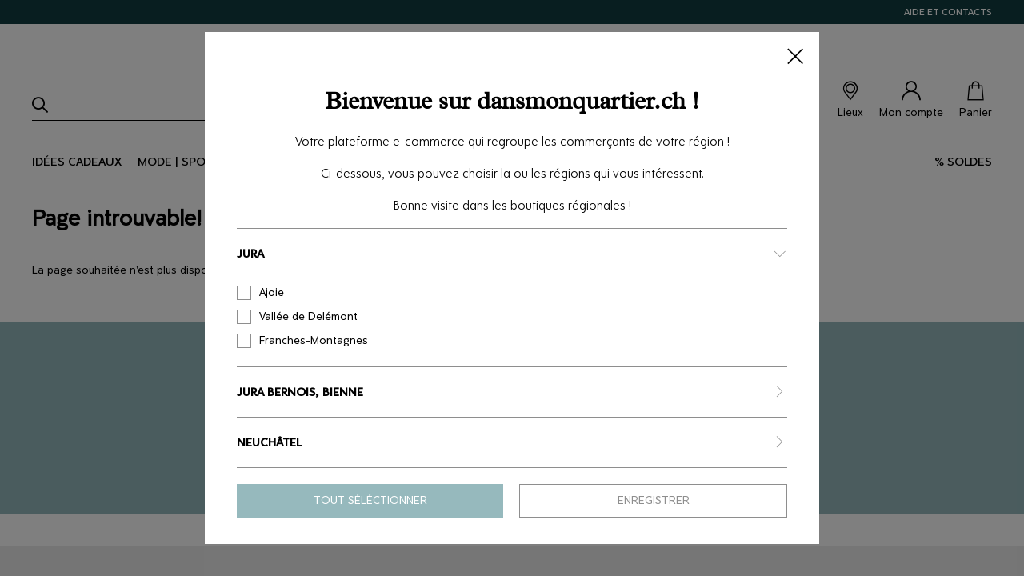

--- FILE ---
content_type: text/html; charset=utf-8
request_url: https://www.dansmonquartier.ch/shop/product_embed/033eo1e326-robe-fluide-40-159350
body_size: 8726
content:

    <!DOCTYPE html>
        <html lang="fr-CH">
            <head>
                <meta charset="utf-8"/>
                <meta http-equiv="X-UA-Compatible" content="IE=edge"/>
                <meta name="viewport" content="width=device-width,initial-scale=1"/>

                
                
                

                <title>dansmonquartier.ch</title>
                <meta name="description" content="Shop en ligne des magasins et commerces de ta région"/>
                
                <meta property="og:site_name" content="dansmonquartier.ch"/>
                <meta property="og:description" content="Shop en ligne des magasins et commerces de ta région"/>
                <meta property="og:image" content="https://www.dansmonquartier.ch/dmq_shop/static/logo.png"/>
                <meta property="og:url" content="https://www.dansmonquartier.ch/shop/product_embed/033eo1e326-robe-fluide-40-159350"/>
                <meta name="twitter:card" content="summary_large_image"/>
                

                

                <link rel="apple-touch-icon" sizes="57x57" href="/dmq_shop/static/apple-icon-57x57.png"/>
                <link rel="apple-touch-icon" sizes="60x60" href="/dmq_shop/static/apple-icon-60x60.png"/>
                <link rel="apple-touch-icon" sizes="72x72" href="/dmq_shop/static/apple-icon-72x72.png"/>
                <link rel="apple-touch-icon" sizes="76x76" href="/dmq_shop/static/apple-icon-76x76.png"/>
                <link rel="apple-touch-icon" sizes="120x120" href="/dmq_shop/static/apple-icon-120x120.png"/>
                <link rel="apple-touch-icon" sizes="152x152" href="/dmq_shop/static/apple-icon-152x152.png"/>
                <link rel="apple-touch-icon" sizes="180x180" href="/dmq_shop/static/apple-icon-180x180.png"/>
                <link rel="icon" type="image/png" sizes="192x192" href="/dmq_shop/static/android-icon-192x192.png"/>
                <link rel="icon" type="image/png" sizes="32x32" href="/dmq_shop/static/favicon-32x32.png"/>
                <link rel="icon" type="image/png" sizes="96x96" href="/dmq_shop/static/favicon-96x96.png"/>
                <link rel="icon" type="image/png" sizes="16x16" href="/dmq_shop/static/favicon-16x16.png"/>
                <link rel="manifest" href="/dmq_shop/static/manifest.json"/>
                <meta name="msapplication-TileColor" content="#ffffff"/>
                <meta name="msapplication-TileImage" content="/dmq_shop/static/ms-icon-144x144.png"/>
                <meta name="theme-color" content="#ffffff"/>
                <meta name="google-site-verification" content="LcDOCRLO9hm1raV4hvw7y1axs_4K55WW4Y1s4q1Y7_8"/>
                
                    
                        <link rel="alternate" hreflang="fr" href="https://www.dansmonquartier.ch/shop/product_embed/033eo1e326-robe-fluide-40-159350"/>
                    
                
                
        <link rel="stylesheet" href="/dmq_shop/static/css/chunk-vendors.0f3e66d5.css"/>
        <link rel="stylesheet" href="/dmq_shop/static/css/chunk-common.7ce99a0c.css"/>
    
                
                    
    
                
            </head>
            <body>
                
        <div class="dmq-app-headband">
            <div class="dmq-app-headband__container">
                <a class="dmq-app-headband-item" href="/contact">AIDE ET CONTACTS</a>
            </div>
        </div>

        <header class="dmq-app-header">
            <div class="dmq-app-bar">

                <button class="dmq-main-hamburger hamburger hamburger--elastic" type="button" aria-label="Menu" aria-controls="dmq-nav" data-toggle="dmq-nav">
                    <span class="hamburger-box">
                        <span class="hamburger-inner"></span>
                    </span>
                </button>

                <div class="dmq-app-bar__left">
                    <div id="dmq-search"></div>
                </div>

                <div class="dmq-app-bar__brand">
                    <a class="dmq-app-bar__brand__item" href="/">
                        <img class="dmq-app-logo" alt="dansmonquartier.ch" src="/dmq_shop/static/logo.png"/>
                    </a>
                </div>

                <div class="dmq-app-bar__right">

                    
                    <a class="dmq-app-bar-icon" href="/places">
                        <i class="dmq-app-bar-icon__icon dmq-icon-place"></i>
                        <div class="dmq-app-bar-icon__label">Lieux</div>
                    </a>
                    <div id="dmq-user-icon"></div>
                    <div id="dmq-cart-icon" data-cart="{&quot;amountSubtotalTax&quot;: 0.0, &quot;deliveryFeesUntaxed&quot;: 0.0, &quot;amountSubtotalUntaxed&quot;: 0.0, &quot;retailerSections&quot;: [], &quot;amountTax&quot;: 0.0, &quot;deliveryFeesTax&quot;: 0.0, &quot;amountSubtotalTotal&quot;: 0.0, &quot;codePromoReduction&quot;: 0.0, &quot;billingAddressId&quot;: -1, &quot;shippingAddressId&quot;: -1, &quot;codePromoMessage&quot;: &quot;&quot;, &quot;id&quot;: -1, &quot;cartQuantity&quot;: 0, &quot;embed&quot;: true, &quot;amountTotal&quot;: 0.0, &quot;deliveryFeesTotal&quot;: 0.0, &quot;paymentMethod&quot;: &quot;&quot;, &quot;amountUntaxed&quot;: 0.0, &quot;intendedDeliveryFees&quot;: 0.0, &quot;codePromo&quot;: &quot;&quot;, &quot;codePromoTypeReduction&quot;: &quot;&quot;, &quot;codePromoRetCode&quot;: 0, &quot;reduction&quot;: 0.0, &quot;promocode&quot;: null}"></div>

                </div>
            </div>

            <nav class="dmq-nav" id="dmq-nav">
                <ul class="dmq-nav-list dmq-nav-list--l1 dmq-nav-list--menu">

                    
                    <li class="dmq-nav-item dmq-nav-item--l1 dmq-nav-item--collapsed">

                        <a class="dmq-nav-link dmq-nav-link--l1">
                            Idées cadeaux
                            <span class="dmq-nav-toggle dmq-nav-toggle--l1"></span>
                        </a>

                        
                            
        <ul class="dmq-nav-content dmq-nav-content--l1 dmq-nav-list dmq-nav-list--l3">
            <li class="dmq-nav-item dmq-nav-item--l3 dmq-nav-item--collapsed">
                <a class="dmq-nav-link dmq-nav-link--l3" href="/shop/category/idees-cadeaux-cadeaux-1800">
                    Cadeaux
                    <span class="dmq-nav-toggle dmq-nav-toggle--l3"></span>
                </a>

                <ul class="dmq-nav-content dmq-nav-content--l3 dmq-nav-list dmq-nav-list--l4">
                    <li class="dmq-nav-item dmq-nav-item--l4 dmq-nav-item--collapsed">
                        <a class="dmq-nav-link dmq-nav-link--l4" href="/shop/category/idees-cadeaux-cadeaux-1800">
                            Tout voir
                        </a>
                    </li>
                    <li class="dmq-nav-item dmq-nav-item--l4 dmq-nav-item--collapsed">
                        <a class="dmq-nav-link dmq-nav-link--l4" href="/shop/category/idees-cadeaux-cadeaux-pour-elle-1801">
                            Pour elle
                        </a>
                    </li><li class="dmq-nav-item dmq-nav-item--l4 dmq-nav-item--collapsed">
                        <a class="dmq-nav-link dmq-nav-link--l4" href="/shop/category/idees-cadeaux-cadeaux-pour-lui-1802">
                            Pour lui
                        </a>
                    </li><li class="dmq-nav-item dmq-nav-item--l4 dmq-nav-item--collapsed">
                        <a class="dmq-nav-link dmq-nav-link--l4" href="/shop/category/idees-cadeaux-cadeaux-pour-elle-lui-1803">
                            Pour elle &amp; lui
                        </a>
                    </li><li class="dmq-nav-item dmq-nav-item--l4 dmq-nav-item--collapsed">
                        <a class="dmq-nav-link dmq-nav-link--l4" href="/shop/category/idees-cadeaux-cadeaux-pour-enfant-1804">
                            Pour enfant
                        </a>
                    </li>
                </ul>
            </li>
        </ul>
    
                        
                    </li><li class="dmq-nav-item dmq-nav-item--l1 dmq-nav-item--collapsed">

                        <a class="dmq-nav-link dmq-nav-link--l1">
                            Mode | Sport
                            <span class="dmq-nav-toggle dmq-nav-toggle--l1"></span>
                        </a>

                        
                            <ul class="dmq-nav-content dmq-nav-content--l1 dmq-nav-list dmq-nav-list--l2 dmq-nav-list--tab">
                                <li class="dmq-nav-item dmq-nav-item--l2 dmq-nav-item--collapsed dmq-nav-item--selected">
                                    <a class="dmq-nav-link dmq-nav-link--l2">
                                        Femmes
                                        <span class="dmq-nav-toggle dmq-nav-toggle--l2"></span>
                                    </a>

                                    
        <ul class="dmq-nav-content dmq-nav-content--l2 dmq-nav-list dmq-nav-list--l3">
            <li class="dmq-nav-item dmq-nav-item--l3 dmq-nav-item--collapsed">
                <a class="dmq-nav-link dmq-nav-link--l3" href="/shop/category/mode-sport-femmes-mode-3">
                    Mode
                    <span class="dmq-nav-toggle dmq-nav-toggle--l3"></span>
                </a>

                <ul class="dmq-nav-content dmq-nav-content--l3 dmq-nav-list dmq-nav-list--l4">
                    <li class="dmq-nav-item dmq-nav-item--l4 dmq-nav-item--collapsed">
                        <a class="dmq-nav-link dmq-nav-link--l4" href="/shop/category/mode-sport-femmes-mode-3">
                            Tout voir
                        </a>
                    </li>
                    <li class="dmq-nav-item dmq-nav-item--l4 dmq-nav-item--collapsed">
                        <a class="dmq-nav-link dmq-nav-link--l4" href="/shop/category/mode-sport-femmes-mode-t-shirts-tops-4">
                            T-shirts, Tops
                        </a>
                    </li><li class="dmq-nav-item dmq-nav-item--l4 dmq-nav-item--collapsed">
                        <a class="dmq-nav-link dmq-nav-link--l4" href="/shop/category/mode-sport-femmes-mode-blouses-chemisiers-5">
                            Blouses, Chemisiers
                        </a>
                    </li><li class="dmq-nav-item dmq-nav-item--l4 dmq-nav-item--collapsed">
                        <a class="dmq-nav-link dmq-nav-link--l4" href="/shop/category/mode-sport-femmes-mode-pulls-jaquettes-6">
                            Pulls, Jaquettes
                        </a>
                    </li><li class="dmq-nav-item dmq-nav-item--l4 dmq-nav-item--collapsed">
                        <a class="dmq-nav-link dmq-nav-link--l4" href="/shop/category/mode-sport-femmes-mode-vestes-manteaux-7">
                            Vestes, Manteaux
                        </a>
                    </li><li class="dmq-nav-item dmq-nav-item--l4 dmq-nav-item--collapsed">
                        <a class="dmq-nav-link dmq-nav-link--l4" href="/shop/category/mode-sport-femmes-mode-pantalons-jeans-10">
                            Pantalons, Jeans
                        </a>
                    </li><li class="dmq-nav-item dmq-nav-item--l4 dmq-nav-item--collapsed">
                        <a class="dmq-nav-link dmq-nav-link--l4" href="/shop/category/mode-sport-femmes-mode-robes-combinaisons-9">
                            Robes, Combinaisons
                        </a>
                    </li><li class="dmq-nav-item dmq-nav-item--l4 dmq-nav-item--collapsed">
                        <a class="dmq-nav-link dmq-nav-link--l4" href="/shop/category/mode-sport-femmes-mode-jupes-shorts-11">
                            Jupes, Shorts
                        </a>
                    </li><li class="dmq-nav-item dmq-nav-item--l4 dmq-nav-item--collapsed">
                        <a class="dmq-nav-link dmq-nav-link--l4" href="/shop/category/mode-sport-femmes-mode-accessoires-17">
                            Accessoires
                        </a>
                    </li><li class="dmq-nav-item dmq-nav-item--l4 dmq-nav-item--collapsed">
                        <a class="dmq-nav-link dmq-nav-link--l4" href="/shop/category/mode-sport-femmes-mode-chaussures-18">
                            Chaussures
                        </a>
                    </li><li class="dmq-nav-item dmq-nav-item--l4 dmq-nav-item--collapsed">
                        <a class="dmq-nav-link dmq-nav-link--l4" href="/shop/category/mode-sport-femmes-mode-bijouterie-19">
                            Bijouterie
                        </a>
                    </li>
                </ul>
            </li>
        </ul>
    
                                </li><li class="dmq-nav-item dmq-nav-item--l2 dmq-nav-item--collapsed">
                                    <a class="dmq-nav-link dmq-nav-link--l2">
                                        Hommes
                                        <span class="dmq-nav-toggle dmq-nav-toggle--l2"></span>
                                    </a>

                                    
        <ul class="dmq-nav-content dmq-nav-content--l2 dmq-nav-list dmq-nav-list--l3">
            <li class="dmq-nav-item dmq-nav-item--l3 dmq-nav-item--collapsed">
                <a class="dmq-nav-link dmq-nav-link--l3" href="/shop/category/mode-sport-hommes-mode-135">
                    Mode
                    <span class="dmq-nav-toggle dmq-nav-toggle--l3"></span>
                </a>

                <ul class="dmq-nav-content dmq-nav-content--l3 dmq-nav-list dmq-nav-list--l4">
                    <li class="dmq-nav-item dmq-nav-item--l4 dmq-nav-item--collapsed">
                        <a class="dmq-nav-link dmq-nav-link--l4" href="/shop/category/mode-sport-hommes-mode-135">
                            Tout voir
                        </a>
                    </li>
                    <li class="dmq-nav-item dmq-nav-item--l4 dmq-nav-item--collapsed">
                        <a class="dmq-nav-link dmq-nav-link--l4" href="/shop/category/mode-sport-hommes-mode-t-shirts-polos-137">
                            T-shirts, Polos
                        </a>
                    </li><li class="dmq-nav-item dmq-nav-item--l4 dmq-nav-item--collapsed">
                        <a class="dmq-nav-link dmq-nav-link--l4" href="/shop/category/mode-sport-hommes-mode-chemises-costumes-140">
                            Chemises, Costumes
                        </a>
                    </li><li class="dmq-nav-item dmq-nav-item--l4 dmq-nav-item--collapsed">
                        <a class="dmq-nav-link dmq-nav-link--l4" href="/shop/category/mode-sport-hommes-mode-pulls-jaquettes-143">
                            Pulls, Jaquettes
                        </a>
                    </li>
                </ul>
            </li>
        </ul>
    
                                </li><li class="dmq-nav-item dmq-nav-item--l2 dmq-nav-item--collapsed">
                                    <a class="dmq-nav-link dmq-nav-link--l2">
                                        Filles
                                        <span class="dmq-nav-toggle dmq-nav-toggle--l2"></span>
                                    </a>

                                    
        <ul class="dmq-nav-content dmq-nav-content--l2 dmq-nav-list dmq-nav-list--l3">
            <li class="dmq-nav-item dmq-nav-item--l3 dmq-nav-item--collapsed">
                <a class="dmq-nav-link dmq-nav-link--l3" href="/shop/category/mode-sport-filles-mode-283">
                    Mode
                    <span class="dmq-nav-toggle dmq-nav-toggle--l3"></span>
                </a>

                <ul class="dmq-nav-content dmq-nav-content--l3 dmq-nav-list dmq-nav-list--l4">
                    <li class="dmq-nav-item dmq-nav-item--l4 dmq-nav-item--collapsed">
                        <a class="dmq-nav-link dmq-nav-link--l4" href="/shop/category/mode-sport-filles-mode-283">
                            Tout voir
                        </a>
                    </li>
                    <li class="dmq-nav-item dmq-nav-item--l4 dmq-nav-item--collapsed">
                        <a class="dmq-nav-link dmq-nav-link--l4" href="/shop/category/mode-sport-filles-mode-t-shirts-tops-285">
                            T-shirts, Tops
                        </a>
                    </li><li class="dmq-nav-item dmq-nav-item--l4 dmq-nav-item--collapsed">
                        <a class="dmq-nav-link dmq-nav-link--l4" href="/shop/category/mode-sport-filles-mode-blouses-chemisiers-288">
                            Blouses, Chemisiers
                        </a>
                    </li><li class="dmq-nav-item dmq-nav-item--l4 dmq-nav-item--collapsed">
                        <a class="dmq-nav-link dmq-nav-link--l4" href="/shop/category/mode-sport-filles-mode-pulls-jaquettes-291">
                            Pulls, Jaquettes
                        </a>
                    </li><li class="dmq-nav-item dmq-nav-item--l4 dmq-nav-item--collapsed">
                        <a class="dmq-nav-link dmq-nav-link--l4" href="/shop/category/mode-sport-filles-mode-vestes-manteaux-294">
                            Vestes, Manteaux
                        </a>
                    </li><li class="dmq-nav-item dmq-nav-item--l4 dmq-nav-item--collapsed">
                        <a class="dmq-nav-link dmq-nav-link--l4" href="/shop/category/mode-sport-filles-mode-robes-combinaisons-301">
                            Robes, Combinaisons
                        </a>
                    </li><li class="dmq-nav-item dmq-nav-item--l4 dmq-nav-item--collapsed">
                        <a class="dmq-nav-link dmq-nav-link--l4" href="/shop/category/mode-sport-filles-mode-pantalons-jeans-311">
                            Pantalons, Jeans
                        </a>
                    </li><li class="dmq-nav-item dmq-nav-item--l4 dmq-nav-item--collapsed">
                        <a class="dmq-nav-link dmq-nav-link--l4" href="/shop/category/mode-sport-filles-mode-jupes-shorts-314">
                            Jupes, Shorts
                        </a>
                    </li><li class="dmq-nav-item dmq-nav-item--l4 dmq-nav-item--collapsed">
                        <a class="dmq-nav-link dmq-nav-link--l4" href="/shop/category/mode-sport-filles-mode-sous-vetements-317">
                            Sous-vêtements
                        </a>
                    </li><li class="dmq-nav-item dmq-nav-item--l4 dmq-nav-item--collapsed">
                        <a class="dmq-nav-link dmq-nav-link--l4" href="/shop/category/mode-sport-filles-mode-collants-chaussettes-323">
                            Collants, Chaussettes
                        </a>
                    </li><li class="dmq-nav-item dmq-nav-item--l4 dmq-nav-item--collapsed">
                        <a class="dmq-nav-link dmq-nav-link--l4" href="/shop/category/mode-sport-filles-mode-pyjamas-322">
                            Pyjamas
                        </a>
                    </li><li class="dmq-nav-item dmq-nav-item--l4 dmq-nav-item--collapsed">
                        <a class="dmq-nav-link dmq-nav-link--l4" href="/shop/category/mode-sport-filles-mode-bain-324">
                            Bain
                        </a>
                    </li><li class="dmq-nav-item dmq-nav-item--l4 dmq-nav-item--collapsed">
                        <a class="dmq-nav-link dmq-nav-link--l4" href="/shop/category/mode-sport-filles-mode-accessoires-328">
                            Accessoires
                        </a>
                    </li><li class="dmq-nav-item dmq-nav-item--l4 dmq-nav-item--collapsed">
                        <a class="dmq-nav-link dmq-nav-link--l4" href="/shop/category/mode-sport-filles-mode-chaussures-346">
                            Chaussures
                        </a>
                    </li><li class="dmq-nav-item dmq-nav-item--l4 dmq-nav-item--collapsed">
                        <a class="dmq-nav-link dmq-nav-link--l4" href="/shop/category/mode-sport-filles-mode-bijouterie-352">
                            Bijouterie
                        </a>
                    </li>
                </ul>
            </li><li class="dmq-nav-item dmq-nav-item--l3 dmq-nav-item--collapsed">
                <a class="dmq-nav-link dmq-nav-link--l3" href="/shop/category/mode-sport-filles-sport-414">
                    Sport
                    <span class="dmq-nav-toggle dmq-nav-toggle--l3"></span>
                </a>

                <ul class="dmq-nav-content dmq-nav-content--l3 dmq-nav-list dmq-nav-list--l4">
                    <li class="dmq-nav-item dmq-nav-item--l4 dmq-nav-item--collapsed">
                        <a class="dmq-nav-link dmq-nav-link--l4" href="/shop/category/mode-sport-filles-sport-414">
                            Tout voir
                        </a>
                    </li>
                    <li class="dmq-nav-item dmq-nav-item--l4 dmq-nav-item--collapsed">
                        <a class="dmq-nav-link dmq-nav-link--l4" href="/shop/category/mode-sport-filles-sport-survetements-1575">
                            Survêtements
                        </a>
                    </li>
                </ul>
            </li>
        </ul>
    
                                </li><li class="dmq-nav-item dmq-nav-item--l2 dmq-nav-item--collapsed">
                                    <a class="dmq-nav-link dmq-nav-link--l2">
                                        Garçons
                                        <span class="dmq-nav-toggle dmq-nav-toggle--l2"></span>
                                    </a>

                                    
        <ul class="dmq-nav-content dmq-nav-content--l2 dmq-nav-list dmq-nav-list--l3">
            <li class="dmq-nav-item dmq-nav-item--l3 dmq-nav-item--collapsed">
                <a class="dmq-nav-link dmq-nav-link--l3" href="/shop/category/mode-sport-garcons-mode-362">
                    Mode
                    <span class="dmq-nav-toggle dmq-nav-toggle--l3"></span>
                </a>

                <ul class="dmq-nav-content dmq-nav-content--l3 dmq-nav-list dmq-nav-list--l4">
                    <li class="dmq-nav-item dmq-nav-item--l4 dmq-nav-item--collapsed">
                        <a class="dmq-nav-link dmq-nav-link--l4" href="/shop/category/mode-sport-garcons-mode-362">
                            Tout voir
                        </a>
                    </li>
                    <li class="dmq-nav-item dmq-nav-item--l4 dmq-nav-item--collapsed">
                        <a class="dmq-nav-link dmq-nav-link--l4" href="/shop/category/mode-sport-garcons-mode-t-shirts-polos-364">
                            T-shirts, Polos
                        </a>
                    </li><li class="dmq-nav-item dmq-nav-item--l4 dmq-nav-item--collapsed">
                        <a class="dmq-nav-link dmq-nav-link--l4" href="/shop/category/mode-sport-garcons-mode-chemises-367">
                            Chemises
                        </a>
                    </li><li class="dmq-nav-item dmq-nav-item--l4 dmq-nav-item--collapsed">
                        <a class="dmq-nav-link dmq-nav-link--l4" href="/shop/category/mode-sport-garcons-mode-ensembles-costumes-368">
                            Ensembles, Costumes
                        </a>
                    </li><li class="dmq-nav-item dmq-nav-item--l4 dmq-nav-item--collapsed">
                        <a class="dmq-nav-link dmq-nav-link--l4" href="/shop/category/mode-sport-garcons-mode-pulls-jaquettes-369">
                            Pulls, Jaquettes
                        </a>
                    </li><li class="dmq-nav-item dmq-nav-item--l4 dmq-nav-item--collapsed">
                        <a class="dmq-nav-link dmq-nav-link--l4" href="/shop/category/mode-sport-garcons-mode-vestes-manteaux-373">
                            Vestes, Manteaux
                        </a>
                    </li><li class="dmq-nav-item dmq-nav-item--l4 dmq-nav-item--collapsed">
                        <a class="dmq-nav-link dmq-nav-link--l4" href="/shop/category/mode-sport-garcons-mode-pantalons-jeans-380">
                            Pantalons, Jeans
                        </a>
                    </li><li class="dmq-nav-item dmq-nav-item--l4 dmq-nav-item--collapsed">
                        <a class="dmq-nav-link dmq-nav-link--l4" href="/shop/category/mode-sport-garcons-mode-shorts-383">
                            Shorts
                        </a>
                    </li><li class="dmq-nav-item dmq-nav-item--l4 dmq-nav-item--collapsed">
                        <a class="dmq-nav-link dmq-nav-link--l4" href="/shop/category/mode-sport-garcons-mode-sous-vetements-384">
                            Sous-vêtements
                        </a>
                    </li><li class="dmq-nav-item dmq-nav-item--l4 dmq-nav-item--collapsed">
                        <a class="dmq-nav-link dmq-nav-link--l4" href="/shop/category/mode-sport-garcons-mode-pyjamas-388">
                            Pyjamas
                        </a>
                    </li><li class="dmq-nav-item dmq-nav-item--l4 dmq-nav-item--collapsed">
                        <a class="dmq-nav-link dmq-nav-link--l4" href="/shop/category/mode-sport-garcons-mode-bain-389">
                            Bain
                        </a>
                    </li><li class="dmq-nav-item dmq-nav-item--l4 dmq-nav-item--collapsed">
                        <a class="dmq-nav-link dmq-nav-link--l4" href="/shop/category/mode-sport-garcons-mode-accessoires-394">
                            Accessoires
                        </a>
                    </li><li class="dmq-nav-item dmq-nav-item--l4 dmq-nav-item--collapsed">
                        <a class="dmq-nav-link dmq-nav-link--l4" href="/shop/category/mode-sport-garcons-mode-chaussures-410">
                            Chaussures
                        </a>
                    </li><li class="dmq-nav-item dmq-nav-item--l4 dmq-nav-item--collapsed">
                        <a class="dmq-nav-link dmq-nav-link--l4" href="/shop/category/mode-sport-garcons-mode-bijouterie-458">
                            Bijouterie
                        </a>
                    </li>
                </ul>
            </li>
        </ul>
    
                                </li><li class="dmq-nav-item dmq-nav-item--l2 dmq-nav-item--collapsed">
                                    <a class="dmq-nav-link dmq-nav-link--l2">
                                        Bons cadeaux
                                        <span class="dmq-nav-toggle dmq-nav-toggle--l2"></span>
                                    </a>

                                    
        <ul class="dmq-nav-content dmq-nav-content--l2 dmq-nav-list dmq-nav-list--l3">
            
        </ul>
    
                                </li>
                            </ul>
                        
                    </li><li class="dmq-nav-item dmq-nav-item--l1 dmq-nav-item--collapsed">

                        <a class="dmq-nav-link dmq-nav-link--l1">
                            Beauté | Santé
                            <span class="dmq-nav-toggle dmq-nav-toggle--l1"></span>
                        </a>

                        
                            
        <ul class="dmq-nav-content dmq-nav-content--l1 dmq-nav-list dmq-nav-list--l3">
            <li class="dmq-nav-item dmq-nav-item--l3 dmq-nav-item--collapsed">
                <a class="dmq-nav-link dmq-nav-link--l3" href="/shop/category/beaute-sante-corps-529">
                    Corps
                    <span class="dmq-nav-toggle dmq-nav-toggle--l3"></span>
                </a>

                <ul class="dmq-nav-content dmq-nav-content--l3 dmq-nav-list dmq-nav-list--l4">
                    <li class="dmq-nav-item dmq-nav-item--l4 dmq-nav-item--collapsed">
                        <a class="dmq-nav-link dmq-nav-link--l4" href="/shop/category/beaute-sante-corps-529">
                            Tout voir
                        </a>
                    </li>
                    <li class="dmq-nav-item dmq-nav-item--l4 dmq-nav-item--collapsed">
                        <a class="dmq-nav-link dmq-nav-link--l4" href="/shop/category/beaute-sante-corps-douche-bain-531">
                            Douche, Bain
                        </a>
                    </li><li class="dmq-nav-item dmq-nav-item--l4 dmq-nav-item--collapsed">
                        <a class="dmq-nav-link dmq-nav-link--l4" href="/shop/category/beaute-sante-corps-deodorants-540">
                            Déodorants
                        </a>
                    </li><li class="dmq-nav-item dmq-nav-item--l4 dmq-nav-item--collapsed">
                        <a class="dmq-nav-link dmq-nav-link--l4" href="/shop/category/beaute-sante-corps-soins-cremes-546">
                            Soins, Crèmes
                        </a>
                    </li><li class="dmq-nav-item dmq-nav-item--l4 dmq-nav-item--collapsed">
                        <a class="dmq-nav-link dmq-nav-link--l4" href="/shop/category/beaute-sante-corps-manucure-pedicure-557">
                            Manucure, pédicure
                        </a>
                    </li>
                </ul>
            </li><li class="dmq-nav-item dmq-nav-item--l3 dmq-nav-item--collapsed">
                <a class="dmq-nav-link dmq-nav-link--l3" href="/shop/category/beaute-sante-visage-568">
                    Visage
                    <span class="dmq-nav-toggle dmq-nav-toggle--l3"></span>
                </a>

                <ul class="dmq-nav-content dmq-nav-content--l3 dmq-nav-list dmq-nav-list--l4">
                    <li class="dmq-nav-item dmq-nav-item--l4 dmq-nav-item--collapsed">
                        <a class="dmq-nav-link dmq-nav-link--l4" href="/shop/category/beaute-sante-visage-568">
                            Tout voir
                        </a>
                    </li>
                    <li class="dmq-nav-item dmq-nav-item--l4 dmq-nav-item--collapsed">
                        <a class="dmq-nav-link dmq-nav-link--l4" href="/shop/category/beaute-sante-visage-maquillage-570">
                            Maquillage
                        </a>
                    </li><li class="dmq-nav-item dmq-nav-item--l4 dmq-nav-item--collapsed">
                        <a class="dmq-nav-link dmq-nav-link--l4" href="/shop/category/beaute-sante-visage-demaquillants-nettoyants-585">
                            Démaquillants, Nettoyants
                        </a>
                    </li><li class="dmq-nav-item dmq-nav-item--l4 dmq-nav-item--collapsed">
                        <a class="dmq-nav-link dmq-nav-link--l4" href="/shop/category/beaute-sante-visage-soins-cremes-589">
                            Soins, Crèmes
                        </a>
                    </li>
                </ul>
            </li><li class="dmq-nav-item dmq-nav-item--l3 dmq-nav-item--collapsed">
                <a class="dmq-nav-link dmq-nav-link--l3" href="/shop/category/beaute-sante-cheveux-599">
                    Cheveux
                    <span class="dmq-nav-toggle dmq-nav-toggle--l3"></span>
                </a>

                <ul class="dmq-nav-content dmq-nav-content--l3 dmq-nav-list dmq-nav-list--l4">
                    <li class="dmq-nav-item dmq-nav-item--l4 dmq-nav-item--collapsed">
                        <a class="dmq-nav-link dmq-nav-link--l4" href="/shop/category/beaute-sante-cheveux-599">
                            Tout voir
                        </a>
                    </li>
                    <li class="dmq-nav-item dmq-nav-item--l4 dmq-nav-item--collapsed">
                        <a class="dmq-nav-link dmq-nav-link--l4" href="/shop/category/beaute-sante-cheveux-shampoings-apres-shampoings-601">
                            Shampoings, après-shampoings
                        </a>
                    </li><li class="dmq-nav-item dmq-nav-item--l4 dmq-nav-item--collapsed">
                        <a class="dmq-nav-link dmq-nav-link--l4" href="/shop/category/beaute-sante-cheveux-soins-capillaires-604">
                            Soins capillaires
                        </a>
                    </li><li class="dmq-nav-item dmq-nav-item--l4 dmq-nav-item--collapsed">
                        <a class="dmq-nav-link dmq-nav-link--l4" href="/shop/category/beaute-sante-cheveux-produits-coiffants-609">
                            Produits coiffants
                        </a>
                    </li><li class="dmq-nav-item dmq-nav-item--l4 dmq-nav-item--collapsed">
                        <a class="dmq-nav-link dmq-nav-link--l4" href="/shop/category/beaute-sante-cheveux-accessoires-615">
                            Accessoires
                        </a>
                    </li>
                </ul>
            </li><li class="dmq-nav-item dmq-nav-item--l3 dmq-nav-item--collapsed">
                <a class="dmq-nav-link dmq-nav-link--l3" href="/shop/category/beaute-sante-homme-620">
                    Homme
                    <span class="dmq-nav-toggle dmq-nav-toggle--l3"></span>
                </a>

                <ul class="dmq-nav-content dmq-nav-content--l3 dmq-nav-list dmq-nav-list--l4">
                    <li class="dmq-nav-item dmq-nav-item--l4 dmq-nav-item--collapsed">
                        <a class="dmq-nav-link dmq-nav-link--l4" href="/shop/category/beaute-sante-homme-620">
                            Tout voir
                        </a>
                    </li>
                    <li class="dmq-nav-item dmq-nav-item--l4 dmq-nav-item--collapsed">
                        <a class="dmq-nav-link dmq-nav-link--l4" href="/shop/category/beaute-sante-homme-gels-douche-shampoings-622">
                            Gels douche, shampoings
                        </a>
                    </li><li class="dmq-nav-item dmq-nav-item--l4 dmq-nav-item--collapsed">
                        <a class="dmq-nav-link dmq-nav-link--l4" href="/shop/category/beaute-sante-homme-deodorants-625">
                            Déodorants
                        </a>
                    </li>
                </ul>
            </li><li class="dmq-nav-item dmq-nav-item--l3 dmq-nav-item--collapsed">
                <a class="dmq-nav-link dmq-nav-link--l3" href="/shop/category/beaute-sante-droguerie-pharmacie-687">
                    Droguerie, Pharmacie
                    <span class="dmq-nav-toggle dmq-nav-toggle--l3"></span>
                </a>

                <ul class="dmq-nav-content dmq-nav-content--l3 dmq-nav-list dmq-nav-list--l4">
                    <li class="dmq-nav-item dmq-nav-item--l4 dmq-nav-item--collapsed">
                        <a class="dmq-nav-link dmq-nav-link--l4" href="/shop/category/beaute-sante-droguerie-pharmacie-687">
                            Tout voir
                        </a>
                    </li>
                    <li class="dmq-nav-item dmq-nav-item--l4 dmq-nav-item--collapsed">
                        <a class="dmq-nav-link dmq-nav-link--l4" href="/shop/category/beaute-sante-droguerie-pharmacie-produits-solaires-689">
                            Produits solaires
                        </a>
                    </li>
                </ul>
            </li><li class="dmq-nav-item dmq-nav-item--l3 dmq-nav-item--collapsed">
                <a class="dmq-nav-link dmq-nav-link--l3" href="/shop/category/beaute-sante-bons-cadeaux-1674">
                    Bons cadeaux
                    <span class="dmq-nav-toggle dmq-nav-toggle--l3"></span>
                </a>

                <ul class="dmq-nav-content dmq-nav-content--l3 dmq-nav-list dmq-nav-list--l4">
                    <li class="dmq-nav-item dmq-nav-item--l4 dmq-nav-item--collapsed">
                        <a class="dmq-nav-link dmq-nav-link--l4" href="/shop/category/beaute-sante-bons-cadeaux-1674">
                            Tout voir
                        </a>
                    </li>
                    
                </ul>
            </li>
        </ul>
    
                        
                    </li><li class="dmq-nav-item dmq-nav-item--l1 dmq-nav-item--collapsed">

                        <a class="dmq-nav-link dmq-nav-link--l1">
                            Maison | Jardin
                            <span class="dmq-nav-toggle dmq-nav-toggle--l1"></span>
                        </a>

                        
                            
        <ul class="dmq-nav-content dmq-nav-content--l1 dmq-nav-list dmq-nav-list--l3">
            <li class="dmq-nav-item dmq-nav-item--l3 dmq-nav-item--collapsed">
                <a class="dmq-nav-link dmq-nav-link--l3" href="/shop/category/maison-jardin-electromenager-713">
                    Electroménager
                    <span class="dmq-nav-toggle dmq-nav-toggle--l3"></span>
                </a>

                <ul class="dmq-nav-content dmq-nav-content--l3 dmq-nav-list dmq-nav-list--l4">
                    <li class="dmq-nav-item dmq-nav-item--l4 dmq-nav-item--collapsed">
                        <a class="dmq-nav-link dmq-nav-link--l4" href="/shop/category/maison-jardin-electromenager-713">
                            Tout voir
                        </a>
                    </li>
                    <li class="dmq-nav-item dmq-nav-item--l4 dmq-nav-item--collapsed">
                        <a class="dmq-nav-link dmq-nav-link--l4" href="/shop/category/maison-jardin-electromenager-cuisine-715">
                            Cuisine
                        </a>
                    </li><li class="dmq-nav-item dmq-nav-item--l4 dmq-nav-item--collapsed">
                        <a class="dmq-nav-link dmq-nav-link--l4" href="/shop/category/maison-jardin-electromenager-soin-du-linge-758">
                            Soin du linge
                        </a>
                    </li><li class="dmq-nav-item dmq-nav-item--l4 dmq-nav-item--collapsed">
                        <a class="dmq-nav-link dmq-nav-link--l4" href="/shop/category/maison-jardin-electromenager-cave-cellier-770">
                            Cave, Cellier
                        </a>
                    </li><li class="dmq-nav-item dmq-nav-item--l4 dmq-nav-item--collapsed">
                        <a class="dmq-nav-link dmq-nav-link--l4" href="/shop/category/maison-jardin-electromenager-entretien-779">
                            Entretien
                        </a>
                    </li>
                </ul>
            </li><li class="dmq-nav-item dmq-nav-item--l3 dmq-nav-item--collapsed">
                <a class="dmq-nav-link dmq-nav-link--l3" href="/shop/category/maison-jardin-mobilier-800">
                    Mobilier
                    <span class="dmq-nav-toggle dmq-nav-toggle--l3"></span>
                </a>

                <ul class="dmq-nav-content dmq-nav-content--l3 dmq-nav-list dmq-nav-list--l4">
                    <li class="dmq-nav-item dmq-nav-item--l4 dmq-nav-item--collapsed">
                        <a class="dmq-nav-link dmq-nav-link--l4" href="/shop/category/maison-jardin-mobilier-800">
                            Tout voir
                        </a>
                    </li>
                    <li class="dmq-nav-item dmq-nav-item--l4 dmq-nav-item--collapsed">
                        <a class="dmq-nav-link dmq-nav-link--l4" href="/shop/category/maison-jardin-mobilier-cuisine-salle-a-manger-807">
                            Cuisine, Salle à manger
                        </a>
                    </li><li class="dmq-nav-item dmq-nav-item--l4 dmq-nav-item--collapsed">
                        <a class="dmq-nav-link dmq-nav-link--l4" href="/shop/category/maison-jardin-mobilier-salle-de-bain-814">
                            Salle de bain
                        </a>
                    </li><li class="dmq-nav-item dmq-nav-item--l4 dmq-nav-item--collapsed">
                        <a class="dmq-nav-link dmq-nav-link--l4" href="/shop/category/maison-jardin-mobilier-chambre-821">
                            Chambre
                        </a>
                    </li>
                </ul>
            </li><li class="dmq-nav-item dmq-nav-item--l3 dmq-nav-item--collapsed">
                <a class="dmq-nav-link dmq-nav-link--l3" href="/shop/category/maison-jardin-art-de-la-table-843">
                    Art de la table
                    <span class="dmq-nav-toggle dmq-nav-toggle--l3"></span>
                </a>

                <ul class="dmq-nav-content dmq-nav-content--l3 dmq-nav-list dmq-nav-list--l4">
                    <li class="dmq-nav-item dmq-nav-item--l4 dmq-nav-item--collapsed">
                        <a class="dmq-nav-link dmq-nav-link--l4" href="/shop/category/maison-jardin-art-de-la-table-843">
                            Tout voir
                        </a>
                    </li>
                    <li class="dmq-nav-item dmq-nav-item--l4 dmq-nav-item--collapsed">
                        <a class="dmq-nav-link dmq-nav-link--l4" href="/shop/category/maison-jardin-art-de-la-table-vaisselle-couverts-845">
                            Vaisselle, Couverts
                        </a>
                    </li><li class="dmq-nav-item dmq-nav-item--l4 dmq-nav-item--collapsed">
                        <a class="dmq-nav-link dmq-nav-link--l4" href="/shop/category/maison-jardin-art-de-la-table-cuisiner-862">
                            Cuisiner
                        </a>
                    </li><li class="dmq-nav-item dmq-nav-item--l4 dmq-nav-item--collapsed">
                        <a class="dmq-nav-link dmq-nav-link--l4" href="/shop/category/maison-jardin-art-de-la-table-cafe-the-874">
                            Café, Thé
                        </a>
                    </li>
                </ul>
            </li><li class="dmq-nav-item dmq-nav-item--l3 dmq-nav-item--collapsed">
                <a class="dmq-nav-link dmq-nav-link--l3" href="/shop/category/maison-jardin-decoration-894">
                    Décoration
                    <span class="dmq-nav-toggle dmq-nav-toggle--l3"></span>
                </a>

                <ul class="dmq-nav-content dmq-nav-content--l3 dmq-nav-list dmq-nav-list--l4">
                    <li class="dmq-nav-item dmq-nav-item--l4 dmq-nav-item--collapsed">
                        <a class="dmq-nav-link dmq-nav-link--l4" href="/shop/category/maison-jardin-decoration-894">
                            Tout voir
                        </a>
                    </li>
                    <li class="dmq-nav-item dmq-nav-item--l4 dmq-nav-item--collapsed">
                        <a class="dmq-nav-link dmq-nav-link--l4" href="/shop/category/maison-jardin-decoration-bougies-photophores-lanternes-896">
                            Bougies, Photophores, Lanternes
                        </a>
                    </li><li class="dmq-nav-item dmq-nav-item--l4 dmq-nav-item--collapsed">
                        <a class="dmq-nav-link dmq-nav-link--l4" href="/shop/category/maison-jardin-decoration-cadres-miroirs-901">
                            Cadres, Miroirs
                        </a>
                    </li><li class="dmq-nav-item dmq-nav-item--l4 dmq-nav-item--collapsed">
                        <a class="dmq-nav-link dmq-nav-link--l4" href="/shop/category/maison-jardin-decoration-horloges-reveils-905">
                            Horloges, Réveils
                        </a>
                    </li><li class="dmq-nav-item dmq-nav-item--l4 dmq-nav-item--collapsed">
                        <a class="dmq-nav-link dmq-nav-link--l4" href="/shop/category/maison-jardin-decoration-produits-personnalisables-1690">
                            Produits personnalisables
                        </a>
                    </li><li class="dmq-nav-item dmq-nav-item--l4 dmq-nav-item--collapsed">
                        <a class="dmq-nav-link dmq-nav-link--l4" href="/shop/category/maison-jardin-decoration-enfants-914">
                            Enfants
                        </a>
                    </li><li class="dmq-nav-item dmq-nav-item--l4 dmq-nav-item--collapsed">
                        <a class="dmq-nav-link dmq-nav-link--l4" href="/shop/category/maison-jardin-decoration-exterieur-1746">
                            Extérieur
                        </a>
                    </li>
                </ul>
            </li><li class="dmq-nav-item dmq-nav-item--l3 dmq-nav-item--collapsed">
                <a class="dmq-nav-link dmq-nav-link--l3" href="/shop/category/maison-jardin-luminaires-917">
                    Luminaires
                    <span class="dmq-nav-toggle dmq-nav-toggle--l3"></span>
                </a>

                <ul class="dmq-nav-content dmq-nav-content--l3 dmq-nav-list dmq-nav-list--l4">
                    <li class="dmq-nav-item dmq-nav-item--l4 dmq-nav-item--collapsed">
                        <a class="dmq-nav-link dmq-nav-link--l4" href="/shop/category/maison-jardin-luminaires-917">
                            Tout voir
                        </a>
                    </li>
                    <li class="dmq-nav-item dmq-nav-item--l4 dmq-nav-item--collapsed">
                        <a class="dmq-nav-link dmq-nav-link--l4" href="/shop/category/maison-jardin-luminaires-suspensions-920">
                            Suspensions
                        </a>
                    </li><li class="dmq-nav-item dmq-nav-item--l4 dmq-nav-item--collapsed">
                        <a class="dmq-nav-link dmq-nav-link--l4" href="/shop/category/maison-jardin-luminaires-lampadaires-922">
                            Lampadaires
                        </a>
                    </li><li class="dmq-nav-item dmq-nav-item--l4 dmq-nav-item--collapsed">
                        <a class="dmq-nav-link dmq-nav-link--l4" href="/shop/category/maison-jardin-luminaires-lampes-de-bureau-925">
                            Lampes de bureau
                        </a>
                    </li><li class="dmq-nav-item dmq-nav-item--l4 dmq-nav-item--collapsed">
                        <a class="dmq-nav-link dmq-nav-link--l4" href="/shop/category/maison-jardin-luminaires-lampes-de-table-926">
                            Lampes de table
                        </a>
                    </li><li class="dmq-nav-item dmq-nav-item--l4 dmq-nav-item--collapsed">
                        <a class="dmq-nav-link dmq-nav-link--l4" href="/shop/category/maison-jardin-luminaires-sources-lumineuses-930">
                            Sources lumineuses
                        </a>
                    </li><li class="dmq-nav-item dmq-nav-item--l4 dmq-nav-item--collapsed">
                        <a class="dmq-nav-link dmq-nav-link--l4" href="/shop/category/maison-jardin-luminaires-enfants-931">
                            Enfants
                        </a>
                    </li>
                </ul>
            </li><li class="dmq-nav-item dmq-nav-item--l3 dmq-nav-item--collapsed">
                <a class="dmq-nav-link dmq-nav-link--l3" href="/shop/category/maison-jardin-entretien-932">
                    Entretien
                    <span class="dmq-nav-toggle dmq-nav-toggle--l3"></span>
                </a>

                <ul class="dmq-nav-content dmq-nav-content--l3 dmq-nav-list dmq-nav-list--l4">
                    <li class="dmq-nav-item dmq-nav-item--l4 dmq-nav-item--collapsed">
                        <a class="dmq-nav-link dmq-nav-link--l4" href="/shop/category/maison-jardin-entretien-932">
                            Tout voir
                        </a>
                    </li>
                    <li class="dmq-nav-item dmq-nav-item--l4 dmq-nav-item--collapsed">
                        <a class="dmq-nav-link dmq-nav-link--l4" href="/shop/category/maison-jardin-entretien-ustensiles-de-nettoyage-938">
                            Ustensiles de nettoyage
                        </a>
                    </li><li class="dmq-nav-item dmq-nav-item--l4 dmq-nav-item--collapsed">
                        <a class="dmq-nav-link dmq-nav-link--l4" href="/shop/category/maison-jardin-entretien-produits-de-nettoyage-946">
                            Produits de nettoyage
                        </a>
                    </li>
                </ul>
            </li><li class="dmq-nav-item dmq-nav-item--l3 dmq-nav-item--collapsed">
                <a class="dmq-nav-link dmq-nav-link--l3" href="/shop/category/maison-jardin-textile-959">
                    Textile
                    <span class="dmq-nav-toggle dmq-nav-toggle--l3"></span>
                </a>

                <ul class="dmq-nav-content dmq-nav-content--l3 dmq-nav-list dmq-nav-list--l4">
                    <li class="dmq-nav-item dmq-nav-item--l4 dmq-nav-item--collapsed">
                        <a class="dmq-nav-link dmq-nav-link--l4" href="/shop/category/maison-jardin-textile-959">
                            Tout voir
                        </a>
                    </li>
                    <li class="dmq-nav-item dmq-nav-item--l4 dmq-nav-item--collapsed">
                        <a class="dmq-nav-link dmq-nav-link--l4" href="/shop/category/maison-jardin-textile-cuisine-962">
                            Cuisine
                        </a>
                    </li>
                </ul>
            </li><li class="dmq-nav-item dmq-nav-item--l3 dmq-nav-item--collapsed">
                <a class="dmq-nav-link dmq-nav-link--l3" href="/shop/category/maison-jardin-literie-965">
                    Literie
                    <span class="dmq-nav-toggle dmq-nav-toggle--l3"></span>
                </a>

                <ul class="dmq-nav-content dmq-nav-content--l3 dmq-nav-list dmq-nav-list--l4">
                    <li class="dmq-nav-item dmq-nav-item--l4 dmq-nav-item--collapsed">
                        <a class="dmq-nav-link dmq-nav-link--l4" href="/shop/category/maison-jardin-literie-965">
                            Tout voir
                        </a>
                    </li>
                    <li class="dmq-nav-item dmq-nav-item--l4 dmq-nav-item--collapsed">
                        <a class="dmq-nav-link dmq-nav-link--l4" href="/shop/category/maison-jardin-literie-enfants-971">
                            Enfants
                        </a>
                    </li>
                </ul>
            </li><li class="dmq-nav-item dmq-nav-item--l3 dmq-nav-item--collapsed">
                <a class="dmq-nav-link dmq-nav-link--l3" href="/shop/category/maison-jardin-jardin-984">
                    Jardin
                    <span class="dmq-nav-toggle dmq-nav-toggle--l3"></span>
                </a>

                <ul class="dmq-nav-content dmq-nav-content--l3 dmq-nav-list dmq-nav-list--l4">
                    <li class="dmq-nav-item dmq-nav-item--l4 dmq-nav-item--collapsed">
                        <a class="dmq-nav-link dmq-nav-link--l4" href="/shop/category/maison-jardin-jardin-984">
                            Tout voir
                        </a>
                    </li>
                    <li class="dmq-nav-item dmq-nav-item--l4 dmq-nav-item--collapsed">
                        <a class="dmq-nav-link dmq-nav-link--l4" href="/shop/category/maison-jardin-jardin-barbecue-planchas-716">
                            Barbecue, Planchas
                        </a>
                    </li>
                </ul>
            </li>
        </ul>
    
                        
                    </li><li class="dmq-nav-item dmq-nav-item--l1 dmq-nav-item--collapsed">

                        <a class="dmq-nav-link dmq-nav-link--l1">
                            Librairie | Jeux
                            <span class="dmq-nav-toggle dmq-nav-toggle--l1"></span>
                        </a>

                        
                            
        <ul class="dmq-nav-content dmq-nav-content--l1 dmq-nav-list dmq-nav-list--l3">
            <li class="dmq-nav-item dmq-nav-item--l3 dmq-nav-item--collapsed">
                <a class="dmq-nav-link dmq-nav-link--l3" href="/shop/category/librairie-jeux-papeterie-993">
                    Papeterie
                    <span class="dmq-nav-toggle dmq-nav-toggle--l3"></span>
                </a>

                <ul class="dmq-nav-content dmq-nav-content--l3 dmq-nav-list dmq-nav-list--l4">
                    <li class="dmq-nav-item dmq-nav-item--l4 dmq-nav-item--collapsed">
                        <a class="dmq-nav-link dmq-nav-link--l4" href="/shop/category/librairie-jeux-papeterie-993">
                            Tout voir
                        </a>
                    </li>
                    <li class="dmq-nav-item dmq-nav-item--l4 dmq-nav-item--collapsed">
                        <a class="dmq-nav-link dmq-nav-link--l4" href="/shop/category/librairie-jeux-papeterie-ecriture-1002">
                            Écriture
                        </a>
                    </li><li class="dmq-nav-item dmq-nav-item--l4 dmq-nav-item--collapsed">
                        <a class="dmq-nav-link dmq-nav-link--l4" href="/shop/category/librairie-jeux-papeterie-cartes-de-voeux-1714">
                            Cartes de voeux
                        </a>
                    </li><li class="dmq-nav-item dmq-nav-item--l4 dmq-nav-item--collapsed">
                        <a class="dmq-nav-link dmq-nav-link--l4" href="/shop/category/librairie-jeux-papeterie-loisirs-creatifs-1017">
                            Loisirs créatifs
                        </a>
                    </li><li class="dmq-nav-item dmq-nav-item--l4 dmq-nav-item--collapsed">
                        <a class="dmq-nav-link dmq-nav-link--l4" href="/shop/category/librairie-jeux-papeterie-cahiers-blocs-notes-1023">
                            Cahiers, Blocs-notes
                        </a>
                    </li><li class="dmq-nav-item dmq-nav-item--l4 dmq-nav-item--collapsed">
                        <a class="dmq-nav-link dmq-nav-link--l4" href="/shop/category/librairie-jeux-papeterie-expedition-1032">
                            Expédition
                        </a>
                    </li><li class="dmq-nav-item dmq-nav-item--l4 dmq-nav-item--collapsed">
                        <a class="dmq-nav-link dmq-nav-link--l4" href="/shop/category/librairie-jeux-papeterie-photos-1035">
                            Photos
                        </a>
                    </li>
                </ul>
            </li><li class="dmq-nav-item dmq-nav-item--l3 dmq-nav-item--collapsed">
                <a class="dmq-nav-link dmq-nav-link--l3" href="/shop/category/librairie-jeux-jeux-1045">
                    Jeux
                    <span class="dmq-nav-toggle dmq-nav-toggle--l3"></span>
                </a>

                <ul class="dmq-nav-content dmq-nav-content--l3 dmq-nav-list dmq-nav-list--l4">
                    <li class="dmq-nav-item dmq-nav-item--l4 dmq-nav-item--collapsed">
                        <a class="dmq-nav-link dmq-nav-link--l4" href="/shop/category/librairie-jeux-jeux-1045">
                            Tout voir
                        </a>
                    </li>
                    <li class="dmq-nav-item dmq-nav-item--l4 dmq-nav-item--collapsed">
                        <a class="dmq-nav-link dmq-nav-link--l4" href="/shop/category/librairie-jeux-jeux-tout-age-1047">
                            Tout âge
                        </a>
                    </li><li class="dmq-nav-item dmq-nav-item--l4 dmq-nav-item--collapsed">
                        <a class="dmq-nav-link dmq-nav-link--l4" href="/shop/category/librairie-jeux-jeux-enfants-1052">
                            Enfants
                        </a>
                    </li><li class="dmq-nav-item dmq-nav-item--l4 dmq-nav-item--collapsed">
                        <a class="dmq-nav-link dmq-nav-link--l4" href="/shop/category/librairie-jeux-jeux-peluches-poupees-1063">
                            Peluches, Poupées
                        </a>
                    </li><li class="dmq-nav-item dmq-nav-item--l4 dmq-nav-item--collapsed">
                        <a class="dmq-nav-link dmq-nav-link--l4" href="/shop/category/librairie-jeux-jeux-exterieur-1066">
                            Extérieur
                        </a>
                    </li>
                </ul>
            </li><li class="dmq-nav-item dmq-nav-item--l3 dmq-nav-item--collapsed">
                <a class="dmq-nav-link dmq-nav-link--l3" href="/shop/category/librairie-jeux-livres-bandes-dessinees-1432">
                    Livres, Bandes dessinées
                    <span class="dmq-nav-toggle dmq-nav-toggle--l3"></span>
                </a>

                <ul class="dmq-nav-content dmq-nav-content--l3 dmq-nav-list dmq-nav-list--l4">
                    <li class="dmq-nav-item dmq-nav-item--l4 dmq-nav-item--collapsed">
                        <a class="dmq-nav-link dmq-nav-link--l4" href="/shop/category/librairie-jeux-livres-bandes-dessinees-1432">
                            Tout voir
                        </a>
                    </li>
                    <li class="dmq-nav-item dmq-nav-item--l4 dmq-nav-item--collapsed">
                        <a class="dmq-nav-link dmq-nav-link--l4" href="/shop/category/librairie-jeux-livres-bandes-dessinees-bandes-dessinees-enfants-1433">
                            Bandes dessinées, Enfants
                        </a>
                    </li><li class="dmq-nav-item dmq-nav-item--l4 dmq-nav-item--collapsed">
                        <a class="dmq-nav-link dmq-nav-link--l4" href="/shop/category/librairie-jeux-livres-bandes-dessinees-livres-gros-caracteres-1791">
                            Livres gros caractères
                        </a>
                    </li><li class="dmq-nav-item dmq-nav-item--l4 dmq-nav-item--collapsed">
                        <a class="dmq-nav-link dmq-nav-link--l4" href="/shop/category/librairie-jeux-livres-bandes-dessinees-vie-pratique-1453">
                            Vie pratique
                        </a>
                    </li>
                </ul>
            </li>
        </ul>
    
                        
                    </li><li class="dmq-nav-item dmq-nav-item--l1 dmq-nav-item--collapsed">

                        <a class="dmq-nav-link dmq-nav-link--l1">
                            Divers
                            <span class="dmq-nav-toggle dmq-nav-toggle--l1"></span>
                        </a>

                        
                            
        <ul class="dmq-nav-content dmq-nav-content--l1 dmq-nav-list dmq-nav-list--l3">
            <li class="dmq-nav-item dmq-nav-item--l3 dmq-nav-item--collapsed">
                <a class="dmq-nav-link dmq-nav-link--l3" href="/shop/category/divers-idees-cadeaux-1740">
                    Idées cadeaux
                    <span class="dmq-nav-toggle dmq-nav-toggle--l3"></span>
                </a>

                <ul class="dmq-nav-content dmq-nav-content--l3 dmq-nav-list dmq-nav-list--l4">
                    <li class="dmq-nav-item dmq-nav-item--l4 dmq-nav-item--collapsed">
                        <a class="dmq-nav-link dmq-nav-link--l4" href="/shop/category/divers-idees-cadeaux-1740">
                            Tout voir
                        </a>
                    </li>
                    
                </ul>
            </li><li class="dmq-nav-item dmq-nav-item--l3 dmq-nav-item--collapsed">
                <a class="dmq-nav-link dmq-nav-link--l3" href="/shop/category/divers-mercerie-laine-1724">
                    Mercerie, Laine
                    <span class="dmq-nav-toggle dmq-nav-toggle--l3"></span>
                </a>

                <ul class="dmq-nav-content dmq-nav-content--l3 dmq-nav-list dmq-nav-list--l4">
                    <li class="dmq-nav-item dmq-nav-item--l4 dmq-nav-item--collapsed">
                        <a class="dmq-nav-link dmq-nav-link--l4" href="/shop/category/divers-mercerie-laine-1724">
                            Tout voir
                        </a>
                    </li>
                    <li class="dmq-nav-item dmq-nav-item--l4 dmq-nav-item--collapsed">
                        <a class="dmq-nav-link dmq-nav-link--l4" href="/shop/category/divers-mercerie-laine-couture-1725">
                            Couture
                        </a>
                    </li>
                </ul>
            </li><li class="dmq-nav-item dmq-nav-item--l3 dmq-nav-item--collapsed">
                <a class="dmq-nav-link dmq-nav-link--l3" href="/shop/category/divers-quincaillerie-1331">
                    Quincaillerie
                    <span class="dmq-nav-toggle dmq-nav-toggle--l3"></span>
                </a>

                <ul class="dmq-nav-content dmq-nav-content--l3 dmq-nav-list dmq-nav-list--l4">
                    <li class="dmq-nav-item dmq-nav-item--l4 dmq-nav-item--collapsed">
                        <a class="dmq-nav-link dmq-nav-link--l4" href="/shop/category/divers-quincaillerie-1331">
                            Tout voir
                        </a>
                    </li>
                    <li class="dmq-nav-item dmq-nav-item--l4 dmq-nav-item--collapsed">
                        <a class="dmq-nav-link dmq-nav-link--l4" href="/shop/category/divers-quincaillerie-securite-1335">
                            Sécurité
                        </a>
                    </li>
                </ul>
            </li><li class="dmq-nav-item dmq-nav-item--l3 dmq-nav-item--collapsed">
                <a class="dmq-nav-link dmq-nav-link--l3" href="/shop/category/divers-automobiles-1763">
                    Automobiles
                    <span class="dmq-nav-toggle dmq-nav-toggle--l3"></span>
                </a>

                <ul class="dmq-nav-content dmq-nav-content--l3 dmq-nav-list dmq-nav-list--l4">
                    <li class="dmq-nav-item dmq-nav-item--l4 dmq-nav-item--collapsed">
                        <a class="dmq-nav-link dmq-nav-link--l4" href="/shop/category/divers-automobiles-1763">
                            Tout voir
                        </a>
                    </li>
                    <li class="dmq-nav-item dmq-nav-item--l4 dmq-nav-item--collapsed">
                        <a class="dmq-nav-link dmq-nav-link--l4" href="/shop/category/divers-automobiles-soin-nettoyage-carrosserie-1764">
                            Soin, nettoyage carrosserie
                        </a>
                    </li>
                </ul>
            </li><li class="dmq-nav-item dmq-nav-item--l3 dmq-nav-item--collapsed">
                <a class="dmq-nav-link dmq-nav-link--l3" href="/shop/category/divers-puericulture-1487">
                    Puériculture
                    <span class="dmq-nav-toggle dmq-nav-toggle--l3"></span>
                </a>

                <ul class="dmq-nav-content dmq-nav-content--l3 dmq-nav-list dmq-nav-list--l4">
                    <li class="dmq-nav-item dmq-nav-item--l4 dmq-nav-item--collapsed">
                        <a class="dmq-nav-link dmq-nav-link--l4" href="/shop/category/divers-puericulture-1487">
                            Tout voir
                        </a>
                    </li>
                    <li class="dmq-nav-item dmq-nav-item--l4 dmq-nav-item--collapsed">
                        <a class="dmq-nav-link dmq-nav-link--l4" href="/shop/category/divers-puericulture-portage-1493">
                            Portage
                        </a>
                    </li><li class="dmq-nav-item dmq-nav-item--l4 dmq-nav-item--collapsed">
                        <a class="dmq-nav-link dmq-nav-link--l4" href="/shop/category/divers-puericulture-sacs-a-langer-1495">
                            Sacs à langer
                        </a>
                    </li><li class="dmq-nav-item dmq-nav-item--l4 dmq-nav-item--collapsed">
                        <a class="dmq-nav-link dmq-nav-link--l4" href="/shop/category/divers-puericulture-bavettes-1613">
                            Bavettes
                        </a>
                    </li><li class="dmq-nav-item dmq-nav-item--l4 dmq-nav-item--collapsed">
                        <a class="dmq-nav-link dmq-nav-link--l4" href="/shop/category/divers-puericulture-soins-bien-etre-1490">
                            Soins, Bien-être
                        </a>
                    </li><li class="dmq-nav-item dmq-nav-item--l4 dmq-nav-item--collapsed">
                        <a class="dmq-nav-link dmq-nav-link--l4" href="/shop/category/divers-puericulture-cadeaux-de-naissance-1489">
                            Cadeaux de naissance
                        </a>
                    </li><li class="dmq-nav-item dmq-nav-item--l4 dmq-nav-item--collapsed">
                        <a class="dmq-nav-link dmq-nav-link--l4" href="/shop/category/divers-puericulture-poussettes-maxi-cosis-1491">
                            Poussettes, Maxi-cosis
                        </a>
                    </li><li class="dmq-nav-item dmq-nav-item--l4 dmq-nav-item--collapsed">
                        <a class="dmq-nav-link dmq-nav-link--l4" href="/shop/category/divers-puericulture-couches-1492">
                            Couches
                        </a>
                    </li><li class="dmq-nav-item dmq-nav-item--l4 dmq-nav-item--collapsed">
                        <a class="dmq-nav-link dmq-nav-link--l4" href="/shop/category/divers-puericulture-repas-1494">
                            Repas
                        </a>
                    </li>
                </ul>
            </li>
        </ul>
    
                        
                    </li><li class="dmq-nav-item dmq-nav-item--l1 dmq-nav-item--collapsed">

                        <a class="dmq-nav-link dmq-nav-link--l1">
                            Services
                            <span class="dmq-nav-toggle dmq-nav-toggle--l1"></span>
                        </a>

                        
                            
        <ul class="dmq-nav-content dmq-nav-content--l1 dmq-nav-list dmq-nav-list--l3">
            <li class="dmq-nav-item dmq-nav-item--l3 dmq-nav-item--collapsed">
                <a class="dmq-nav-link dmq-nav-link--l3" href="/shop/category/services-loisirs-1701">
                    Loisirs
                    <span class="dmq-nav-toggle dmq-nav-toggle--l3"></span>
                </a>

                <ul class="dmq-nav-content dmq-nav-content--l3 dmq-nav-list dmq-nav-list--l4">
                    <li class="dmq-nav-item dmq-nav-item--l4 dmq-nav-item--collapsed">
                        <a class="dmq-nav-link dmq-nav-link--l4" href="/shop/category/services-loisirs-1701">
                            Tout voir
                        </a>
                    </li>
                    <li class="dmq-nav-item dmq-nav-item--l4 dmq-nav-item--collapsed">
                        <a class="dmq-nav-link dmq-nav-link--l4" href="/shop/category/services-loisirs-bons-cadeaux-1739">
                            Bons cadeaux
                        </a>
                    </li>
                </ul>
            </li><li class="dmq-nav-item dmq-nav-item--l3 dmq-nav-item--collapsed">
                <a class="dmq-nav-link dmq-nav-link--l3" href="/shop/category/services-beaute-1496">
                    Beauté
                    <span class="dmq-nav-toggle dmq-nav-toggle--l3"></span>
                </a>

                <ul class="dmq-nav-content dmq-nav-content--l3 dmq-nav-list dmq-nav-list--l4">
                    <li class="dmq-nav-item dmq-nav-item--l4 dmq-nav-item--collapsed">
                        <a class="dmq-nav-link dmq-nav-link--l4" href="/shop/category/services-beaute-1496">
                            Tout voir
                        </a>
                    </li>
                    <li class="dmq-nav-item dmq-nav-item--l4 dmq-nav-item--collapsed">
                        <a class="dmq-nav-link dmq-nav-link--l4" href="/shop/category/services-beaute-bars-a-ongles-1499">
                            Bars à ongles
                        </a>
                    </li><li class="dmq-nav-item dmq-nav-item--l4 dmq-nav-item--collapsed">
                        <a class="dmq-nav-link dmq-nav-link--l4" href="/shop/category/services-beaute-bars-a-cils-sourcils-1500">
                            Bars à cils, sourcils
                        </a>
                    </li><li class="dmq-nav-item dmq-nav-item--l4 dmq-nav-item--collapsed">
                        <a class="dmq-nav-link dmq-nav-link--l4" href="/shop/category/services-beaute-maquillage-1503">
                            Maquillage
                        </a>
                    </li><li class="dmq-nav-item dmq-nav-item--l4 dmq-nav-item--collapsed">
                        <a class="dmq-nav-link dmq-nav-link--l4" href="/shop/category/services-beaute-soins-du-corps-1501">
                            Soins du corps
                        </a>
                    </li><li class="dmq-nav-item dmq-nav-item--l4 dmq-nav-item--collapsed">
                        <a class="dmq-nav-link dmq-nav-link--l4" href="/shop/category/services-beaute-soins-du-visage-1502">
                            Soins du visage
                        </a>
                    </li><li class="dmq-nav-item dmq-nav-item--l4 dmq-nav-item--collapsed">
                        <a class="dmq-nav-link dmq-nav-link--l4" href="/shop/category/services-beaute-epilation-1504">
                            Épilation
                        </a>
                    </li>
                </ul>
            </li><li class="dmq-nav-item dmq-nav-item--l3 dmq-nav-item--collapsed">
                <a class="dmq-nav-link dmq-nav-link--l3" href="/shop/category/services-detente-1505">
                    Détente
                    <span class="dmq-nav-toggle dmq-nav-toggle--l3"></span>
                </a>

                <ul class="dmq-nav-content dmq-nav-content--l3 dmq-nav-list dmq-nav-list--l4">
                    <li class="dmq-nav-item dmq-nav-item--l4 dmq-nav-item--collapsed">
                        <a class="dmq-nav-link dmq-nav-link--l4" href="/shop/category/services-detente-1505">
                            Tout voir
                        </a>
                    </li>
                    <li class="dmq-nav-item dmq-nav-item--l4 dmq-nav-item--collapsed">
                        <a class="dmq-nav-link dmq-nav-link--l4" href="/shop/category/services-detente-massages-1507">
                            Massages
                        </a>
                    </li>
                </ul>
            </li><li class="dmq-nav-item dmq-nav-item--l3 dmq-nav-item--collapsed">
                <a class="dmq-nav-link dmq-nav-link--l3" href="/shop/category/services-articles-publicitaires-1761">
                    Articles publicitaires
                    <span class="dmq-nav-toggle dmq-nav-toggle--l3"></span>
                </a>

                <ul class="dmq-nav-content dmq-nav-content--l3 dmq-nav-list dmq-nav-list--l4">
                    <li class="dmq-nav-item dmq-nav-item--l4 dmq-nav-item--collapsed">
                        <a class="dmq-nav-link dmq-nav-link--l4" href="/shop/category/services-articles-publicitaires-1761">
                            Tout voir
                        </a>
                    </li>
                    <li class="dmq-nav-item dmq-nav-item--l4 dmq-nav-item--collapsed">
                        <a class="dmq-nav-link dmq-nav-link--l4" href="/shop/category/services-articles-publicitaires-ecriture-1779">
                            Écriture
                        </a>
                    </li><li class="dmq-nav-item dmq-nav-item--l4 dmq-nav-item--collapsed">
                        <a class="dmq-nav-link dmq-nav-link--l4" href="/shop/category/services-articles-publicitaires-textiles-1762">
                            Textiles
                        </a>
                    </li>
                </ul>
            </li>
        </ul>
    
                        
                    </li>

                    <li class="dmq-nav-item dmq-nav-item--l1 dmq-nav-item--collapsed">

                        <a class="dmq-nav-link dmq-nav-link--l1">
                            Commerçants
                            <span class="dmq-nav-toggle dmq-nav-toggle--l1"></span>
                        </a>

                        <ul class="dmq-nav-content dmq-nav-content--l1 dmq-nav-list dmq-nav-list--l2 dmq-nav-list--tab">
                            

                            <li class="dmq-nav-item dmq-nav-item--l2 dmq-nav-item--collapsed dmq-nav-item--selected">
                                
                                

                                <a class="dmq-nav-link dmq-nav-link--l2">
                                    Jura
                                    <span class="dmq-nav-toggle dmq-nav-toggle--l2"></span>
                                </a>

                                <ul class="dmq-nav-content dmq-nav-content--l2 dmq-nav-list dmq-nav-list--l3">
                                    <li class="dmq-nav-item dmq-nav-item--l3 dmq-nav-item--collapsed">
                                        <a class="dmq-nav-link dmq-nav-link--l3">
                                            Ajoie
                                            <span class="dmq-nav-toggle dmq-nav-toggle--l3"></span>
                                        </a>

                                        <ul class="dmq-nav-content dmq-nav-content--l3 dmq-nav-list dmq-nav-list--l4">
                                            <li class="dmq-nav-item dmq-nav-item--l4 dmq-nav-item--collapsed">
                                                <a class="dmq-nav-link dmq-nav-link--l4" href="/shop/retailer/esprit-de-femme-13">
                                                    Esprit de femme
                                                </a>
                                            </li><li class="dmq-nav-item dmq-nav-item--l4 dmq-nav-item--collapsed">
                                                <a class="dmq-nav-link dmq-nav-link--l4" href="/shop/retailer/la-gueule-du-loup-26">
                                                    La Gueule du Loup
                                                </a>
                                            </li><li class="dmq-nav-item dmq-nav-item--l4 dmq-nav-item--collapsed">
                                                <a class="dmq-nav-link dmq-nav-link--l4" href="/shop/retailer/rapid-service-17">
                                                    Rapid'Service
                                                </a>
                                            </li><li class="dmq-nav-item dmq-nav-item--l4 dmq-nav-item--collapsed">
                                                <a class="dmq-nav-link dmq-nav-link--l4" href="/shop/retailer/wsport-19">
                                                    WSport
                                                </a>
                                            </li>
                                        </ul>
                                    </li><li class="dmq-nav-item dmq-nav-item--l3 dmq-nav-item--collapsed">
                                        <a class="dmq-nav-link dmq-nav-link--l3">
                                            Vallée de Delémont
                                            <span class="dmq-nav-toggle dmq-nav-toggle--l3"></span>
                                        </a>

                                        <ul class="dmq-nav-content dmq-nav-content--l3 dmq-nav-list dmq-nav-list--l4">
                                            <li class="dmq-nav-item dmq-nav-item--l4 dmq-nav-item--collapsed">
                                                <a class="dmq-nav-link dmq-nav-link--l4" href="/shop/retailer/cinemont-delemont-242">
                                                    Cinemont Delémont
                                                </a>
                                            </li><li class="dmq-nav-item dmq-nav-item--l4 dmq-nav-item--collapsed">
                                                <a class="dmq-nav-link dmq-nav-link--l4" href="/shop/retailer/espaces-curae-813">
                                                    Espaces Curae
                                                </a>
                                            </li><li class="dmq-nav-item dmq-nav-item--l4 dmq-nav-item--collapsed">
                                                <a class="dmq-nav-link dmq-nav-link--l4" href="/shop/retailer/pharmacie-du-tilleul-22">
                                                    Pharmacie du Tilleul
                                                </a>
                                            </li><li class="dmq-nav-item dmq-nav-item--l4 dmq-nav-item--collapsed">
                                                <a class="dmq-nav-link dmq-nav-link--l4" href="/shop/retailer/pharmacie-du-val-terbi-21">
                                                    Pharmacie du Val Terbi
                                                </a>
                                            </li>
                                        </ul>
                                    </li>
                                </ul>
                            </li><li class="dmq-nav-item dmq-nav-item--l2 dmq-nav-item--collapsed">
                                
                                

                                <a class="dmq-nav-link dmq-nav-link--l2">
                                    Jura bernois, Bienne
                                    <span class="dmq-nav-toggle dmq-nav-toggle--l2"></span>
                                </a>

                                <ul class="dmq-nav-content dmq-nav-content--l2 dmq-nav-list dmq-nav-list--l3">
                                    <li class="dmq-nav-item dmq-nav-item--l3 dmq-nav-item--collapsed">
                                        <a class="dmq-nav-link dmq-nav-link--l3">
                                            Moutier, Vallée de Tavannes
                                            <span class="dmq-nav-toggle dmq-nav-toggle--l3"></span>
                                        </a>

                                        <ul class="dmq-nav-content dmq-nav-content--l3 dmq-nav-list dmq-nav-list--l4">
                                            <li class="dmq-nav-item dmq-nav-item--l4 dmq-nav-item--collapsed">
                                                <a class="dmq-nav-link dmq-nav-link--l4" href="/shop/retailer/creadhesif-311">
                                                    Créadhésif
                                                </a>
                                            </li>
                                        </ul>
                                    </li>
                                </ul>
                            </li><li class="dmq-nav-item dmq-nav-item--l2 dmq-nav-item--collapsed">
                                
                                

                                <a class="dmq-nav-link dmq-nav-link--l2">
                                    Neuchâtel
                                    <span class="dmq-nav-toggle dmq-nav-toggle--l2"></span>
                                </a>

                                <ul class="dmq-nav-content dmq-nav-content--l2 dmq-nav-list dmq-nav-list--l3">
                                    <li class="dmq-nav-item dmq-nav-item--l3 dmq-nav-item--collapsed">
                                        <a class="dmq-nav-link dmq-nav-link--l3">
                                            Montagnes
                                            <span class="dmq-nav-toggle dmq-nav-toggle--l3"></span>
                                        </a>

                                        <ul class="dmq-nav-content dmq-nav-content--l3 dmq-nav-list dmq-nav-list--l4">
                                            <li class="dmq-nav-item dmq-nav-item--l4 dmq-nav-item--collapsed">
                                                <a class="dmq-nav-link dmq-nav-link--l4" href="/shop/retailer/centre-de-couture-bernina-carole-vaucher-fluckiger-189">
                                                    Centre de couture Bernina - Carole Vaucher Flückiger
                                                </a>
                                            </li><li class="dmq-nav-item dmq-nav-item--l4 dmq-nav-item--collapsed">
                                                <a class="dmq-nav-link dmq-nav-link--l4" href="/shop/retailer/dubois-quincaillerie-381">
                                                    Dubois Quincaillerie
                                                </a>
                                            </li>
                                        </ul>
                                    </li>
                                </ul>
                            </li>
                        </ul>
                    </li>

                    <li class="dmq-nav-item dmq-nav-item--l1 dmq-nav-item--right">

                        <a href="/shop?sort=discount" class="dmq-nav-link dmq-nav-link--l1">
                            % soldes
                            <span class="dmq-nav-toggle dmq-nav-toggle--l1"></span>
                        </a>
                    </li>

                </ul>
            </nav>
        </header>
    

                <div id="dmq-regions-modal" data-sale-zones="[{&quot;regions&quot;: [{&quot;checked&quot;: false, &quot;name&quot;: &quot;Ajoie&quot;, &quot;id&quot;: 1}, {&quot;checked&quot;: false, &quot;name&quot;: &quot;Vall\u00e9e de Del\u00e9mont&quot;, &quot;id&quot;: 3}, {&quot;checked&quot;: false, &quot;name&quot;: &quot;Franches-Montagnes&quot;, &quot;id&quot;: 5}], &quot;name&quot;: &quot;Jura&quot;, &quot;id&quot;: 1}, {&quot;regions&quot;: [{&quot;checked&quot;: false, &quot;name&quot;: &quot;Vallon de St-Imier, Tramelan&quot;, &quot;id&quot;: 18}, {&quot;checked&quot;: false, &quot;name&quot;: &quot;Moutier, Vall\u00e9e de Tavannes&quot;, &quot;id&quot;: 24}, {&quot;checked&quot;: false, &quot;name&quot;: &quot;Bienne&quot;, &quot;id&quot;: 25}, {&quot;checked&quot;: false, &quot;name&quot;: &quot;La Neuveville, Plateau de Diesse&quot;, &quot;id&quot;: 26}], &quot;name&quot;: &quot;Jura bernois, Bienne&quot;, &quot;id&quot;: 5}, {&quot;regions&quot;: [{&quot;checked&quot;: false, &quot;name&quot;: &quot;Littoral&quot;, &quot;id&quot;: 13}, {&quot;checked&quot;: false, &quot;name&quot;: &quot;Montagnes&quot;, &quot;id&quot;: 22}, {&quot;checked&quot;: false, &quot;name&quot;: &quot;Val-de-Travers&quot;, &quot;id&quot;: 23}, {&quot;checked&quot;: false, &quot;name&quot;: &quot;Val-de-Ruz&quot;, &quot;id&quot;: 27}], &quot;name&quot;: &quot;Neuch\u00e2tel&quot;, &quot;id&quot;: 6}]"></div>

                <main class="dmq-main">
                    
                
                
                <h1>Page introuvable!</h1>
                <p>La page souhaitée n'est plus disponible</p>
            
                </main>

                <footer class="dmq-home-newsletter-footer">
                    <div id="dmq-newsletter-subscribe" data-email="" data-title="Ne ratez rien !" data-description="Découvrez nos offres personnalisées en vous inscrivant à notre newsletter." data-placeholder="Adresse e-mail" data-send-action-label="Envoyer" data-subscribe-action-label="S'inscire"></div>
                </footer>

                <footer class="dmq-footer">
                    <div class="dmq-footer-container">

                        <div class="dmq-footer-block">
                            <div class="dmq-footer-head">
                                à propos
                            </div>
                            <a class="dmq-footer-link" href="/cgv">Conditions générales de vente</a>
                            <a class="dmq-footer-link" href="/legals">Mentions légales</a>
                            <a class="dmq-footer-link" href="/privacy">Politique de confidentialité</a>
                        </div>

                        <div class="dmq-footer-block">
                            <div class="dmq-footer-head">
                                aide & contact
                            </div>
                            <a class="dmq-footer-link" href="/contact">Contact</a>
                            <a class="dmq-footer-link" href="/howto">Comment ça marche ?</a>
                            </div>

                        <div class="dmq-footer-block">
                            <div class="dmq-footer-head">
                                moyens de paiement
                            </div>
                            <div class="block_thumbnail_payment">
                                <img alt="MasterCard" src="/dmq_shop/static/card_mastercard.svg" class="thumbnail_payment"/>
                                <img alt="VISA" src="/dmq_shop/static/card_visa.svg" class="thumbnail_payment"/>
                                <img alt="TWINT" src="/dmq_shop/static/card_twint.svg" class="thumbnail_payment"/>
                                <img alt="Postfinance" src="/dmq_shop/static/card_postfinance.svg" class="thumbnail_payment"/>
                                <img alt="eFinance" src="/dmq_shop/static/card_efinance.svg" class="thumbnail_payment"/>
</div>
                        </div>

                        <div class="dmq-footer-block dmq-footer-block--social">
                            <div class="dmq-footer-head">
                                suivez-nous
                            </div>
                            <div class="dmq-footer-social-icons">
                                <a href="https://www.facebook.com/dansmonquartier.ch/" target="_blank" class="dmq-footer-social-icon dmq-footer-social-icon--facebook"></a>
                                <a href="https://www.instagram.com/dansmonquartier.ch/" target="_blank" class="dmq-footer-social-icon dmq-footer-social-icon--instagram"></a>
                            </div>
                        </div>

                    </div>
                </footer>

                
        <script src="/dmq_shop/static/js/chunk-vendors.ac4317cf.js"></script>
        <script src="/dmq_shop/static/js/chunk-common.3f66eb58.js"></script>
    
                
                    
        <script src="/dmq_shop/static/js/error.7e4d57ea.js"></script>
    
                

                    <script async="true" src="https://www.googletagmanager.com/gtag/js?id=G-3SZB70E5NG"></script>
                    <script>
                    window.dataLayer = window.dataLayer || [];
                    function gtag(){dataLayer.push(arguments);}
                    gtag('js', new Date());

                    gtag('config', 'G-3SZB70E5NG');
                    </script>

                </body>
        </html>
    
        

--- FILE ---
content_type: text/css
request_url: https://www.dansmonquartier.ch/dmq_shop/static/css/chunk-common.7ce99a0c.css
body_size: 18368
content:
body,html{margin:0;padding:0;width:100%}html{-webkit-box-sizing:border-box;box-sizing:border-box;font-variant:none;min-height:100%}*,:after,:before{-webkit-box-sizing:inherit;box-sizing:inherit;font-variant:none}body{font-family:ClarikaGrotesque-Regular;font-size:14px;line-height:1.5;font-variant:none;min-height:100vh;display:-webkit-box;display:-ms-flexbox;display:flex;-webkit-box-orient:vertical;-webkit-box-direction:normal;-ms-flex-direction:column;flex-direction:column}a{display:inline-block;color:#000;cursor:pointer}a,a:hover{text-decoration:none}a:hover{color:#96b9bd}option{color:#000;font-family:ClarikaGrotesque-Regular;font-size:14px;line-height:1.5;font-variant:none}input[type=search]::-webkit-search-cancel-button,input[type=search]::-webkit-search-decoration,input[type=search]::-webkit-search-results-button,input[type=search]::-webkit-search-results-decoration{display:none}input[type=checkbox]{-webkit-appearance:none;-moz-appearance:none;appearance:none;width:18px;height:18px;min-width:18px;min-height:18px;max-width:18px;max-height:18px;border:1px solid #8e8e8e;margin-bottom:.25em;margin-top:.25em}input[type=checkbox]:checked{background-color:#96b9bd;border:none}.dmq-app-headband{font-family:ClarikaGrotesque-Medium;font-size:12px;font-variant:none;background-color:#113d40;width:100%}@media only screen and (max-width:768px){.dmq-app-headband{display:none}}.dmq-app-headband a{color:#fff}.dmq-app-headband a:hover{color:#96b9bd;text-decoration:none}.dmq-app-headband__container{width:100%;margin-left:auto;margin-right:auto;padding-top:.5em;padding-bottom:.5em;display:-webkit-box;display:-ms-flexbox;display:flex;-webkit-box-pack:end;-ms-flex-pack:end;justify-content:flex-end;-webkit-box-align:end;-ms-flex-align:end;align-items:flex-end}@media only screen and (max-width:768px){.dmq-app-headband__container{padding-left:10px;padding-right:10px}}@media only screen and (min-width:769px){.dmq-app-headband__container{padding-left:40px;padding-right:40px}}@media only screen and (min-width:1361px){.dmq-app-headband__container{max-width:1360px}}.dmq-app-headband-item{margin-left:10px;margin-right:10px}.dmq-app-headband-item:first-child,.dmq-app-headband-item:last-child{margin-right:0}.dmq-app-header{background-color:#fff}@media only screen and (min-width:769px){.dmq-app-header{width:100%;margin-left:auto;margin-right:auto}}@media only screen and (min-width:769px) and (max-width:768px){.dmq-app-header{padding-left:10px;padding-right:10px}}@media only screen and (min-width:769px) and (min-width:769px){.dmq-app-header{padding-left:40px;padding-right:40px}}@media only screen and (min-width:769px) and (min-width:1361px){.dmq-app-header{max-width:1360px}}@media only screen and (max-width:768px){.dmq-app-header{position:fixed;padding:0 20px;height:105px;top:0;left:0;right:0;border-bottom:1px solid #000;z-index:9999}}@media only screen and (max-width:400px){.dmq-app-header{height:90px}}

/*!
 * Hamburgers
 * @description Tasty CSS-animated hamburgers
 * @author Jonathan Suh @jonsuh
 * @site https://jonsuh.com/hamburgers
 * @link https://github.com/jonsuh/hamburgers
 */.hamburger{padding:0 0;display:inline-block;cursor:pointer;-webkit-transition-property:opacity,-webkit-filter;transition-property:opacity,-webkit-filter;transition-property:opacity,filter;transition-property:opacity,filter,-webkit-filter;-webkit-transition-duration:.15s;transition-duration:.15s;-webkit-transition-timing-function:linear;transition-timing-function:linear;font:inherit;color:inherit;text-transform:none;background-color:transparent;border:0;margin:0;overflow:visible}.hamburger.is-active:hover,.hamburger:hover{opacity:.7}.hamburger.is-active .hamburger-inner,.hamburger.is-active .hamburger-inner:after,.hamburger.is-active .hamburger-inner:before{background-color:#8e8e8e}.hamburger-box{width:30px;height:15px;display:inline-block;position:relative}.hamburger-inner{display:block;top:50%;margin-top:-.5px}.hamburger-inner,.hamburger-inner:after,.hamburger-inner:before{width:30px;height:1px;background-color:#8e8e8e;border-radius:0;position:absolute;-webkit-transition-property:-webkit-transform;transition-property:-webkit-transform;transition-property:transform;transition-property:transform,-webkit-transform;-webkit-transition-duration:.15s;transition-duration:.15s;-webkit-transition-timing-function:ease;transition-timing-function:ease}.hamburger-inner:after,.hamburger-inner:before{content:"";display:block}.hamburger-inner:before{top:-7px}.hamburger-inner:after{bottom:-7px}.hamburger--3dx .hamburger-box{-webkit-perspective:60px;perspective:60px}.hamburger--3dx .hamburger-inner{-webkit-transition:background-color 0s cubic-bezier(.645,.045,.355,1) .1s,-webkit-transform .15s cubic-bezier(.645,.045,.355,1);transition:background-color 0s cubic-bezier(.645,.045,.355,1) .1s,-webkit-transform .15s cubic-bezier(.645,.045,.355,1);transition:transform .15s cubic-bezier(.645,.045,.355,1),background-color 0s cubic-bezier(.645,.045,.355,1) .1s;transition:transform .15s cubic-bezier(.645,.045,.355,1),background-color 0s cubic-bezier(.645,.045,.355,1) .1s,-webkit-transform .15s cubic-bezier(.645,.045,.355,1)}.hamburger--3dx .hamburger-inner:after,.hamburger--3dx .hamburger-inner:before{-webkit-transition:-webkit-transform 0s cubic-bezier(.645,.045,.355,1) .1s;transition:-webkit-transform 0s cubic-bezier(.645,.045,.355,1) .1s;transition:transform 0s cubic-bezier(.645,.045,.355,1) .1s;transition:transform 0s cubic-bezier(.645,.045,.355,1) .1s,-webkit-transform 0s cubic-bezier(.645,.045,.355,1) .1s}.hamburger--3dx.is-active .hamburger-inner{background-color:transparent!important;-webkit-transform:rotateY(180deg);transform:rotateY(180deg)}.hamburger--3dx.is-active .hamburger-inner:before{-webkit-transform:translate3d(0,7px,0) rotate(45deg);transform:translate3d(0,7px,0) rotate(45deg)}.hamburger--3dx.is-active .hamburger-inner:after{-webkit-transform:translate3d(0,-7px,0) rotate(-45deg);transform:translate3d(0,-7px,0) rotate(-45deg)}.hamburger--3dx-r .hamburger-box{-webkit-perspective:60px;perspective:60px}.hamburger--3dx-r .hamburger-inner{-webkit-transition:background-color 0s cubic-bezier(.645,.045,.355,1) .1s,-webkit-transform .15s cubic-bezier(.645,.045,.355,1);transition:background-color 0s cubic-bezier(.645,.045,.355,1) .1s,-webkit-transform .15s cubic-bezier(.645,.045,.355,1);transition:transform .15s cubic-bezier(.645,.045,.355,1),background-color 0s cubic-bezier(.645,.045,.355,1) .1s;transition:transform .15s cubic-bezier(.645,.045,.355,1),background-color 0s cubic-bezier(.645,.045,.355,1) .1s,-webkit-transform .15s cubic-bezier(.645,.045,.355,1)}.hamburger--3dx-r .hamburger-inner:after,.hamburger--3dx-r .hamburger-inner:before{-webkit-transition:-webkit-transform 0s cubic-bezier(.645,.045,.355,1) .1s;transition:-webkit-transform 0s cubic-bezier(.645,.045,.355,1) .1s;transition:transform 0s cubic-bezier(.645,.045,.355,1) .1s;transition:transform 0s cubic-bezier(.645,.045,.355,1) .1s,-webkit-transform 0s cubic-bezier(.645,.045,.355,1) .1s}.hamburger--3dx-r.is-active .hamburger-inner{background-color:transparent!important;-webkit-transform:rotateY(-180deg);transform:rotateY(-180deg)}.hamburger--3dx-r.is-active .hamburger-inner:before{-webkit-transform:translate3d(0,7px,0) rotate(45deg);transform:translate3d(0,7px,0) rotate(45deg)}.hamburger--3dx-r.is-active .hamburger-inner:after{-webkit-transform:translate3d(0,-7px,0) rotate(-45deg);transform:translate3d(0,-7px,0) rotate(-45deg)}.hamburger--3dy .hamburger-box{-webkit-perspective:60px;perspective:60px}.hamburger--3dy .hamburger-inner{-webkit-transition:background-color 0s cubic-bezier(.645,.045,.355,1) .1s,-webkit-transform .15s cubic-bezier(.645,.045,.355,1);transition:background-color 0s cubic-bezier(.645,.045,.355,1) .1s,-webkit-transform .15s cubic-bezier(.645,.045,.355,1);transition:transform .15s cubic-bezier(.645,.045,.355,1),background-color 0s cubic-bezier(.645,.045,.355,1) .1s;transition:transform .15s cubic-bezier(.645,.045,.355,1),background-color 0s cubic-bezier(.645,.045,.355,1) .1s,-webkit-transform .15s cubic-bezier(.645,.045,.355,1)}.hamburger--3dy .hamburger-inner:after,.hamburger--3dy .hamburger-inner:before{-webkit-transition:-webkit-transform 0s cubic-bezier(.645,.045,.355,1) .1s;transition:-webkit-transform 0s cubic-bezier(.645,.045,.355,1) .1s;transition:transform 0s cubic-bezier(.645,.045,.355,1) .1s;transition:transform 0s cubic-bezier(.645,.045,.355,1) .1s,-webkit-transform 0s cubic-bezier(.645,.045,.355,1) .1s}.hamburger--3dy.is-active .hamburger-inner{background-color:transparent!important;-webkit-transform:rotateX(-180deg);transform:rotateX(-180deg)}.hamburger--3dy.is-active .hamburger-inner:before{-webkit-transform:translate3d(0,7px,0) rotate(45deg);transform:translate3d(0,7px,0) rotate(45deg)}.hamburger--3dy.is-active .hamburger-inner:after{-webkit-transform:translate3d(0,-7px,0) rotate(-45deg);transform:translate3d(0,-7px,0) rotate(-45deg)}.hamburger--3dy-r .hamburger-box{-webkit-perspective:60px;perspective:60px}.hamburger--3dy-r .hamburger-inner{-webkit-transition:background-color 0s cubic-bezier(.645,.045,.355,1) .1s,-webkit-transform .15s cubic-bezier(.645,.045,.355,1);transition:background-color 0s cubic-bezier(.645,.045,.355,1) .1s,-webkit-transform .15s cubic-bezier(.645,.045,.355,1);transition:transform .15s cubic-bezier(.645,.045,.355,1),background-color 0s cubic-bezier(.645,.045,.355,1) .1s;transition:transform .15s cubic-bezier(.645,.045,.355,1),background-color 0s cubic-bezier(.645,.045,.355,1) .1s,-webkit-transform .15s cubic-bezier(.645,.045,.355,1)}.hamburger--3dy-r .hamburger-inner:after,.hamburger--3dy-r .hamburger-inner:before{-webkit-transition:-webkit-transform 0s cubic-bezier(.645,.045,.355,1) .1s;transition:-webkit-transform 0s cubic-bezier(.645,.045,.355,1) .1s;transition:transform 0s cubic-bezier(.645,.045,.355,1) .1s;transition:transform 0s cubic-bezier(.645,.045,.355,1) .1s,-webkit-transform 0s cubic-bezier(.645,.045,.355,1) .1s}.hamburger--3dy-r.is-active .hamburger-inner{background-color:transparent!important;-webkit-transform:rotateX(180deg);transform:rotateX(180deg)}.hamburger--3dy-r.is-active .hamburger-inner:before{-webkit-transform:translate3d(0,7px,0) rotate(45deg);transform:translate3d(0,7px,0) rotate(45deg)}.hamburger--3dy-r.is-active .hamburger-inner:after{-webkit-transform:translate3d(0,-7px,0) rotate(-45deg);transform:translate3d(0,-7px,0) rotate(-45deg)}.hamburger--3dxy .hamburger-box{-webkit-perspective:60px;perspective:60px}.hamburger--3dxy .hamburger-inner{-webkit-transition:background-color 0s cubic-bezier(.645,.045,.355,1) .1s,-webkit-transform .15s cubic-bezier(.645,.045,.355,1);transition:background-color 0s cubic-bezier(.645,.045,.355,1) .1s,-webkit-transform .15s cubic-bezier(.645,.045,.355,1);transition:transform .15s cubic-bezier(.645,.045,.355,1),background-color 0s cubic-bezier(.645,.045,.355,1) .1s;transition:transform .15s cubic-bezier(.645,.045,.355,1),background-color 0s cubic-bezier(.645,.045,.355,1) .1s,-webkit-transform .15s cubic-bezier(.645,.045,.355,1)}.hamburger--3dxy .hamburger-inner:after,.hamburger--3dxy .hamburger-inner:before{-webkit-transition:-webkit-transform 0s cubic-bezier(.645,.045,.355,1) .1s;transition:-webkit-transform 0s cubic-bezier(.645,.045,.355,1) .1s;transition:transform 0s cubic-bezier(.645,.045,.355,1) .1s;transition:transform 0s cubic-bezier(.645,.045,.355,1) .1s,-webkit-transform 0s cubic-bezier(.645,.045,.355,1) .1s}.hamburger--3dxy.is-active .hamburger-inner{background-color:transparent!important;-webkit-transform:rotateX(180deg) rotateY(180deg);transform:rotateX(180deg) rotateY(180deg)}.hamburger--3dxy.is-active .hamburger-inner:before{-webkit-transform:translate3d(0,7px,0) rotate(45deg);transform:translate3d(0,7px,0) rotate(45deg)}.hamburger--3dxy.is-active .hamburger-inner:after{-webkit-transform:translate3d(0,-7px,0) rotate(-45deg);transform:translate3d(0,-7px,0) rotate(-45deg)}.hamburger--3dxy-r .hamburger-box{-webkit-perspective:60px;perspective:60px}.hamburger--3dxy-r .hamburger-inner{-webkit-transition:background-color 0s cubic-bezier(.645,.045,.355,1) .1s,-webkit-transform .15s cubic-bezier(.645,.045,.355,1);transition:background-color 0s cubic-bezier(.645,.045,.355,1) .1s,-webkit-transform .15s cubic-bezier(.645,.045,.355,1);transition:transform .15s cubic-bezier(.645,.045,.355,1),background-color 0s cubic-bezier(.645,.045,.355,1) .1s;transition:transform .15s cubic-bezier(.645,.045,.355,1),background-color 0s cubic-bezier(.645,.045,.355,1) .1s,-webkit-transform .15s cubic-bezier(.645,.045,.355,1)}.hamburger--3dxy-r .hamburger-inner:after,.hamburger--3dxy-r .hamburger-inner:before{-webkit-transition:-webkit-transform 0s cubic-bezier(.645,.045,.355,1) .1s;transition:-webkit-transform 0s cubic-bezier(.645,.045,.355,1) .1s;transition:transform 0s cubic-bezier(.645,.045,.355,1) .1s;transition:transform 0s cubic-bezier(.645,.045,.355,1) .1s,-webkit-transform 0s cubic-bezier(.645,.045,.355,1) .1s}.hamburger--3dxy-r.is-active .hamburger-inner{background-color:transparent!important;-webkit-transform:rotateX(180deg) rotateY(180deg) rotate(-180deg);transform:rotateX(180deg) rotateY(180deg) rotate(-180deg)}.hamburger--3dxy-r.is-active .hamburger-inner:before{-webkit-transform:translate3d(0,7px,0) rotate(45deg);transform:translate3d(0,7px,0) rotate(45deg)}.hamburger--3dxy-r.is-active .hamburger-inner:after{-webkit-transform:translate3d(0,-7px,0) rotate(-45deg);transform:translate3d(0,-7px,0) rotate(-45deg)}.hamburger--arrow.is-active .hamburger-inner:before{-webkit-transform:translate3d(-6px,0,0) rotate(-45deg) scaleX(.7);transform:translate3d(-6px,0,0) rotate(-45deg) scaleX(.7)}.hamburger--arrow.is-active .hamburger-inner:after{-webkit-transform:translate3d(-6px,0,0) rotate(45deg) scaleX(.7);transform:translate3d(-6px,0,0) rotate(45deg) scaleX(.7)}.hamburger--arrow-r.is-active .hamburger-inner:before{-webkit-transform:translate3d(6px,0,0) rotate(45deg) scaleX(.7);transform:translate3d(6px,0,0) rotate(45deg) scaleX(.7)}.hamburger--arrow-r.is-active .hamburger-inner:after{-webkit-transform:translate3d(6px,0,0) rotate(-45deg) scaleX(.7);transform:translate3d(6px,0,0) rotate(-45deg) scaleX(.7)}.hamburger--arrowalt .hamburger-inner:before{-webkit-transition:top .1s ease .1s,-webkit-transform .1s cubic-bezier(.165,.84,.44,1);transition:top .1s ease .1s,-webkit-transform .1s cubic-bezier(.165,.84,.44,1);transition:top .1s ease .1s,transform .1s cubic-bezier(.165,.84,.44,1);transition:top .1s ease .1s,transform .1s cubic-bezier(.165,.84,.44,1),-webkit-transform .1s cubic-bezier(.165,.84,.44,1)}.hamburger--arrowalt .hamburger-inner:after{-webkit-transition:bottom .1s ease .1s,-webkit-transform .1s cubic-bezier(.165,.84,.44,1);transition:bottom .1s ease .1s,-webkit-transform .1s cubic-bezier(.165,.84,.44,1);transition:bottom .1s ease .1s,transform .1s cubic-bezier(.165,.84,.44,1);transition:bottom .1s ease .1s,transform .1s cubic-bezier(.165,.84,.44,1),-webkit-transform .1s cubic-bezier(.165,.84,.44,1)}.hamburger--arrowalt.is-active .hamburger-inner:before{top:0;-webkit-transform:translate3d(-6px,-7.5px,0) rotate(-45deg) scaleX(.7);transform:translate3d(-6px,-7.5px,0) rotate(-45deg) scaleX(.7);-webkit-transition:top .1s ease,-webkit-transform .1s cubic-bezier(.895,.03,.685,.22) .1s;transition:top .1s ease,-webkit-transform .1s cubic-bezier(.895,.03,.685,.22) .1s;transition:top .1s ease,transform .1s cubic-bezier(.895,.03,.685,.22) .1s;transition:top .1s ease,transform .1s cubic-bezier(.895,.03,.685,.22) .1s,-webkit-transform .1s cubic-bezier(.895,.03,.685,.22) .1s}.hamburger--arrowalt.is-active .hamburger-inner:after{bottom:0;-webkit-transform:translate3d(-6px,7.5px,0) rotate(45deg) scaleX(.7);transform:translate3d(-6px,7.5px,0) rotate(45deg) scaleX(.7);-webkit-transition:bottom .1s ease,-webkit-transform .1s cubic-bezier(.895,.03,.685,.22) .1s;transition:bottom .1s ease,-webkit-transform .1s cubic-bezier(.895,.03,.685,.22) .1s;transition:bottom .1s ease,transform .1s cubic-bezier(.895,.03,.685,.22) .1s;transition:bottom .1s ease,transform .1s cubic-bezier(.895,.03,.685,.22) .1s,-webkit-transform .1s cubic-bezier(.895,.03,.685,.22) .1s}.hamburger--arrowalt-r .hamburger-inner:before{-webkit-transition:top .1s ease .1s,-webkit-transform .1s cubic-bezier(.165,.84,.44,1);transition:top .1s ease .1s,-webkit-transform .1s cubic-bezier(.165,.84,.44,1);transition:top .1s ease .1s,transform .1s cubic-bezier(.165,.84,.44,1);transition:top .1s ease .1s,transform .1s cubic-bezier(.165,.84,.44,1),-webkit-transform .1s cubic-bezier(.165,.84,.44,1)}.hamburger--arrowalt-r .hamburger-inner:after{-webkit-transition:bottom .1s ease .1s,-webkit-transform .1s cubic-bezier(.165,.84,.44,1);transition:bottom .1s ease .1s,-webkit-transform .1s cubic-bezier(.165,.84,.44,1);transition:bottom .1s ease .1s,transform .1s cubic-bezier(.165,.84,.44,1);transition:bottom .1s ease .1s,transform .1s cubic-bezier(.165,.84,.44,1),-webkit-transform .1s cubic-bezier(.165,.84,.44,1)}.hamburger--arrowalt-r.is-active .hamburger-inner:before{top:0;-webkit-transform:translate3d(6px,-7.5px,0) rotate(45deg) scaleX(.7);transform:translate3d(6px,-7.5px,0) rotate(45deg) scaleX(.7);-webkit-transition:top .1s ease,-webkit-transform .1s cubic-bezier(.895,.03,.685,.22) .1s;transition:top .1s ease,-webkit-transform .1s cubic-bezier(.895,.03,.685,.22) .1s;transition:top .1s ease,transform .1s cubic-bezier(.895,.03,.685,.22) .1s;transition:top .1s ease,transform .1s cubic-bezier(.895,.03,.685,.22) .1s,-webkit-transform .1s cubic-bezier(.895,.03,.685,.22) .1s}.hamburger--arrowalt-r.is-active .hamburger-inner:after{bottom:0;-webkit-transform:translate3d(6px,7.5px,0) rotate(-45deg) scaleX(.7);transform:translate3d(6px,7.5px,0) rotate(-45deg) scaleX(.7);-webkit-transition:bottom .1s ease,-webkit-transform .1s cubic-bezier(.895,.03,.685,.22) .1s;transition:bottom .1s ease,-webkit-transform .1s cubic-bezier(.895,.03,.685,.22) .1s;transition:bottom .1s ease,transform .1s cubic-bezier(.895,.03,.685,.22) .1s;transition:bottom .1s ease,transform .1s cubic-bezier(.895,.03,.685,.22) .1s,-webkit-transform .1s cubic-bezier(.895,.03,.685,.22) .1s}.hamburger--arrowturn.is-active .hamburger-inner{-webkit-transform:rotate(-180deg);transform:rotate(-180deg)}.hamburger--arrowturn.is-active .hamburger-inner:before{-webkit-transform:translate3d(8px,0,0) rotate(45deg) scaleX(.7);transform:translate3d(8px,0,0) rotate(45deg) scaleX(.7)}.hamburger--arrowturn.is-active .hamburger-inner:after{-webkit-transform:translate3d(8px,0,0) rotate(-45deg) scaleX(.7);transform:translate3d(8px,0,0) rotate(-45deg) scaleX(.7)}.hamburger--arrowturn-r.is-active .hamburger-inner{-webkit-transform:rotate(-180deg);transform:rotate(-180deg)}.hamburger--arrowturn-r.is-active .hamburger-inner:before{-webkit-transform:translate3d(-8px,0,0) rotate(-45deg) scaleX(.7);transform:translate3d(-8px,0,0) rotate(-45deg) scaleX(.7)}.hamburger--arrowturn-r.is-active .hamburger-inner:after{-webkit-transform:translate3d(-8px,0,0) rotate(45deg) scaleX(.7);transform:translate3d(-8px,0,0) rotate(45deg) scaleX(.7)}.hamburger--boring .hamburger-inner,.hamburger--boring .hamburger-inner:after,.hamburger--boring .hamburger-inner:before{-webkit-transition-property:none;transition-property:none}.hamburger--boring.is-active .hamburger-inner{-webkit-transform:rotate(45deg);transform:rotate(45deg)}.hamburger--boring.is-active .hamburger-inner:before{top:0;opacity:0}.hamburger--boring.is-active .hamburger-inner:after{bottom:0;-webkit-transform:rotate(-90deg);transform:rotate(-90deg)}.hamburger--collapse .hamburger-inner{top:auto;bottom:0;-webkit-transition-duration:.13s;transition-duration:.13s;-webkit-transition-delay:.13s;transition-delay:.13s;-webkit-transition-timing-function:cubic-bezier(.55,.055,.675,.19);transition-timing-function:cubic-bezier(.55,.055,.675,.19)}.hamburger--collapse .hamburger-inner:after{top:-14px;-webkit-transition:top .2s cubic-bezier(.33333,.66667,.66667,1) .2s,opacity .1s linear;transition:top .2s cubic-bezier(.33333,.66667,.66667,1) .2s,opacity .1s linear}.hamburger--collapse .hamburger-inner:before{-webkit-transition:top .12s cubic-bezier(.33333,.66667,.66667,1) .2s,-webkit-transform .13s cubic-bezier(.55,.055,.675,.19);transition:top .12s cubic-bezier(.33333,.66667,.66667,1) .2s,-webkit-transform .13s cubic-bezier(.55,.055,.675,.19);transition:top .12s cubic-bezier(.33333,.66667,.66667,1) .2s,transform .13s cubic-bezier(.55,.055,.675,.19);transition:top .12s cubic-bezier(.33333,.66667,.66667,1) .2s,transform .13s cubic-bezier(.55,.055,.675,.19),-webkit-transform .13s cubic-bezier(.55,.055,.675,.19)}.hamburger--collapse.is-active .hamburger-inner{-webkit-transform:translate3d(0,-7px,0) rotate(-45deg);transform:translate3d(0,-7px,0) rotate(-45deg);-webkit-transition-delay:.22s;transition-delay:.22s;-webkit-transition-timing-function:cubic-bezier(.215,.61,.355,1);transition-timing-function:cubic-bezier(.215,.61,.355,1)}.hamburger--collapse.is-active .hamburger-inner:after{top:0;opacity:0;-webkit-transition:top .2s cubic-bezier(.33333,0,.66667,.33333),opacity .1s linear .22s;transition:top .2s cubic-bezier(.33333,0,.66667,.33333),opacity .1s linear .22s}.hamburger--collapse.is-active .hamburger-inner:before{top:0;-webkit-transform:rotate(-90deg);transform:rotate(-90deg);-webkit-transition:top .1s cubic-bezier(.33333,0,.66667,.33333) .16s,-webkit-transform .13s cubic-bezier(.215,.61,.355,1) .25s;transition:top .1s cubic-bezier(.33333,0,.66667,.33333) .16s,-webkit-transform .13s cubic-bezier(.215,.61,.355,1) .25s;transition:top .1s cubic-bezier(.33333,0,.66667,.33333) .16s,transform .13s cubic-bezier(.215,.61,.355,1) .25s;transition:top .1s cubic-bezier(.33333,0,.66667,.33333) .16s,transform .13s cubic-bezier(.215,.61,.355,1) .25s,-webkit-transform .13s cubic-bezier(.215,.61,.355,1) .25s}.hamburger--collapse-r .hamburger-inner{top:auto;bottom:0;-webkit-transition-duration:.13s;transition-duration:.13s;-webkit-transition-delay:.13s;transition-delay:.13s;-webkit-transition-timing-function:cubic-bezier(.55,.055,.675,.19);transition-timing-function:cubic-bezier(.55,.055,.675,.19)}.hamburger--collapse-r .hamburger-inner:after{top:-14px;-webkit-transition:top .2s cubic-bezier(.33333,.66667,.66667,1) .2s,opacity .1s linear;transition:top .2s cubic-bezier(.33333,.66667,.66667,1) .2s,opacity .1s linear}.hamburger--collapse-r .hamburger-inner:before{-webkit-transition:top .12s cubic-bezier(.33333,.66667,.66667,1) .2s,-webkit-transform .13s cubic-bezier(.55,.055,.675,.19);transition:top .12s cubic-bezier(.33333,.66667,.66667,1) .2s,-webkit-transform .13s cubic-bezier(.55,.055,.675,.19);transition:top .12s cubic-bezier(.33333,.66667,.66667,1) .2s,transform .13s cubic-bezier(.55,.055,.675,.19);transition:top .12s cubic-bezier(.33333,.66667,.66667,1) .2s,transform .13s cubic-bezier(.55,.055,.675,.19),-webkit-transform .13s cubic-bezier(.55,.055,.675,.19)}.hamburger--collapse-r.is-active .hamburger-inner{-webkit-transform:translate3d(0,-7px,0) rotate(45deg);transform:translate3d(0,-7px,0) rotate(45deg);-webkit-transition-delay:.22s;transition-delay:.22s;-webkit-transition-timing-function:cubic-bezier(.215,.61,.355,1);transition-timing-function:cubic-bezier(.215,.61,.355,1)}.hamburger--collapse-r.is-active .hamburger-inner:after{top:0;opacity:0;-webkit-transition:top .2s cubic-bezier(.33333,0,.66667,.33333),opacity .1s linear .22s;transition:top .2s cubic-bezier(.33333,0,.66667,.33333),opacity .1s linear .22s}.hamburger--collapse-r.is-active .hamburger-inner:before{top:0;-webkit-transform:rotate(90deg);transform:rotate(90deg);-webkit-transition:top .1s cubic-bezier(.33333,0,.66667,.33333) .16s,-webkit-transform .13s cubic-bezier(.215,.61,.355,1) .25s;transition:top .1s cubic-bezier(.33333,0,.66667,.33333) .16s,-webkit-transform .13s cubic-bezier(.215,.61,.355,1) .25s;transition:top .1s cubic-bezier(.33333,0,.66667,.33333) .16s,transform .13s cubic-bezier(.215,.61,.355,1) .25s;transition:top .1s cubic-bezier(.33333,0,.66667,.33333) .16s,transform .13s cubic-bezier(.215,.61,.355,1) .25s,-webkit-transform .13s cubic-bezier(.215,.61,.355,1) .25s}.hamburger--elastic .hamburger-inner{top:.5px;-webkit-transition-duration:.275s;transition-duration:.275s;-webkit-transition-timing-function:cubic-bezier(.68,-.55,.265,1.55);transition-timing-function:cubic-bezier(.68,-.55,.265,1.55)}.hamburger--elastic .hamburger-inner:before{top:7px;-webkit-transition:opacity .125s ease .275s;transition:opacity .125s ease .275s}.hamburger--elastic .hamburger-inner:after{top:14px;-webkit-transition:-webkit-transform .275s cubic-bezier(.68,-.55,.265,1.55);transition:-webkit-transform .275s cubic-bezier(.68,-.55,.265,1.55);transition:transform .275s cubic-bezier(.68,-.55,.265,1.55);transition:transform .275s cubic-bezier(.68,-.55,.265,1.55),-webkit-transform .275s cubic-bezier(.68,-.55,.265,1.55)}.hamburger--elastic.is-active .hamburger-inner{-webkit-transform:translate3d(0,7px,0) rotate(135deg);transform:translate3d(0,7px,0) rotate(135deg);-webkit-transition-delay:75ms;transition-delay:75ms}.hamburger--elastic.is-active .hamburger-inner:before{-webkit-transition-delay:0s;transition-delay:0s;opacity:0}.hamburger--elastic.is-active .hamburger-inner:after{-webkit-transform:translate3d(0,-14px,0) rotate(-270deg);transform:translate3d(0,-14px,0) rotate(-270deg);-webkit-transition-delay:75ms;transition-delay:75ms}.hamburger--elastic-r .hamburger-inner{top:.5px;-webkit-transition-duration:.275s;transition-duration:.275s;-webkit-transition-timing-function:cubic-bezier(.68,-.55,.265,1.55);transition-timing-function:cubic-bezier(.68,-.55,.265,1.55)}.hamburger--elastic-r .hamburger-inner:before{top:7px;-webkit-transition:opacity .125s ease .275s;transition:opacity .125s ease .275s}.hamburger--elastic-r .hamburger-inner:after{top:14px;-webkit-transition:-webkit-transform .275s cubic-bezier(.68,-.55,.265,1.55);transition:-webkit-transform .275s cubic-bezier(.68,-.55,.265,1.55);transition:transform .275s cubic-bezier(.68,-.55,.265,1.55);transition:transform .275s cubic-bezier(.68,-.55,.265,1.55),-webkit-transform .275s cubic-bezier(.68,-.55,.265,1.55)}.hamburger--elastic-r.is-active .hamburger-inner{-webkit-transform:translate3d(0,7px,0) rotate(-135deg);transform:translate3d(0,7px,0) rotate(-135deg);-webkit-transition-delay:75ms;transition-delay:75ms}.hamburger--elastic-r.is-active .hamburger-inner:before{-webkit-transition-delay:0s;transition-delay:0s;opacity:0}.hamburger--elastic-r.is-active .hamburger-inner:after{-webkit-transform:translate3d(0,-14px,0) rotate(270deg);transform:translate3d(0,-14px,0) rotate(270deg);-webkit-transition-delay:75ms;transition-delay:75ms}.hamburger--emphatic{overflow:hidden}.hamburger--emphatic .hamburger-inner{-webkit-transition:background-color .125s ease-in .175s;transition:background-color .125s ease-in .175s}.hamburger--emphatic .hamburger-inner:before{left:0;-webkit-transition:top .05s linear .125s,left .125s ease-in .175s,-webkit-transform .125s cubic-bezier(.6,.04,.98,.335);transition:top .05s linear .125s,left .125s ease-in .175s,-webkit-transform .125s cubic-bezier(.6,.04,.98,.335);transition:transform .125s cubic-bezier(.6,.04,.98,.335),top .05s linear .125s,left .125s ease-in .175s;transition:transform .125s cubic-bezier(.6,.04,.98,.335),top .05s linear .125s,left .125s ease-in .175s,-webkit-transform .125s cubic-bezier(.6,.04,.98,.335)}.hamburger--emphatic .hamburger-inner:after{top:7px;right:0;-webkit-transition:top .05s linear .125s,right .125s ease-in .175s,-webkit-transform .125s cubic-bezier(.6,.04,.98,.335);transition:top .05s linear .125s,right .125s ease-in .175s,-webkit-transform .125s cubic-bezier(.6,.04,.98,.335);transition:transform .125s cubic-bezier(.6,.04,.98,.335),top .05s linear .125s,right .125s ease-in .175s;transition:transform .125s cubic-bezier(.6,.04,.98,.335),top .05s linear .125s,right .125s ease-in .175s,-webkit-transform .125s cubic-bezier(.6,.04,.98,.335)}.hamburger--emphatic.is-active .hamburger-inner{-webkit-transition-delay:0s;transition-delay:0s;-webkit-transition-timing-function:ease-out;transition-timing-function:ease-out;background-color:transparent!important}.hamburger--emphatic.is-active .hamburger-inner:before{left:-60px;top:-60px;-webkit-transform:translate3d(60px,60px,0) rotate(45deg);transform:translate3d(60px,60px,0) rotate(45deg);-webkit-transition:left .125s ease-out,top .05s linear .125s,-webkit-transform .125s cubic-bezier(.075,.82,.165,1) .175s;transition:left .125s ease-out,top .05s linear .125s,-webkit-transform .125s cubic-bezier(.075,.82,.165,1) .175s;transition:left .125s ease-out,top .05s linear .125s,transform .125s cubic-bezier(.075,.82,.165,1) .175s;transition:left .125s ease-out,top .05s linear .125s,transform .125s cubic-bezier(.075,.82,.165,1) .175s,-webkit-transform .125s cubic-bezier(.075,.82,.165,1) .175s}.hamburger--emphatic.is-active .hamburger-inner:after{right:-60px;top:-60px;-webkit-transform:translate3d(-60px,60px,0) rotate(-45deg);transform:translate3d(-60px,60px,0) rotate(-45deg);-webkit-transition:right .125s ease-out,top .05s linear .125s,-webkit-transform .125s cubic-bezier(.075,.82,.165,1) .175s;transition:right .125s ease-out,top .05s linear .125s,-webkit-transform .125s cubic-bezier(.075,.82,.165,1) .175s;transition:right .125s ease-out,top .05s linear .125s,transform .125s cubic-bezier(.075,.82,.165,1) .175s;transition:right .125s ease-out,top .05s linear .125s,transform .125s cubic-bezier(.075,.82,.165,1) .175s,-webkit-transform .125s cubic-bezier(.075,.82,.165,1) .175s}.hamburger--emphatic-r{overflow:hidden}.hamburger--emphatic-r .hamburger-inner{-webkit-transition:background-color .125s ease-in .175s;transition:background-color .125s ease-in .175s}.hamburger--emphatic-r .hamburger-inner:before{left:0;-webkit-transition:top .05s linear .125s,left .125s ease-in .175s,-webkit-transform .125s cubic-bezier(.6,.04,.98,.335);transition:top .05s linear .125s,left .125s ease-in .175s,-webkit-transform .125s cubic-bezier(.6,.04,.98,.335);transition:transform .125s cubic-bezier(.6,.04,.98,.335),top .05s linear .125s,left .125s ease-in .175s;transition:transform .125s cubic-bezier(.6,.04,.98,.335),top .05s linear .125s,left .125s ease-in .175s,-webkit-transform .125s cubic-bezier(.6,.04,.98,.335)}.hamburger--emphatic-r .hamburger-inner:after{top:7px;right:0;-webkit-transition:top .05s linear .125s,right .125s ease-in .175s,-webkit-transform .125s cubic-bezier(.6,.04,.98,.335);transition:top .05s linear .125s,right .125s ease-in .175s,-webkit-transform .125s cubic-bezier(.6,.04,.98,.335);transition:transform .125s cubic-bezier(.6,.04,.98,.335),top .05s linear .125s,right .125s ease-in .175s;transition:transform .125s cubic-bezier(.6,.04,.98,.335),top .05s linear .125s,right .125s ease-in .175s,-webkit-transform .125s cubic-bezier(.6,.04,.98,.335)}.hamburger--emphatic-r.is-active .hamburger-inner{-webkit-transition-delay:0s;transition-delay:0s;-webkit-transition-timing-function:ease-out;transition-timing-function:ease-out;background-color:transparent!important}.hamburger--emphatic-r.is-active .hamburger-inner:before{left:-60px;top:60px;-webkit-transform:translate3d(60px,-60px,0) rotate(-45deg);transform:translate3d(60px,-60px,0) rotate(-45deg);-webkit-transition:left .125s ease-out,top .05s linear .125s,-webkit-transform .125s cubic-bezier(.075,.82,.165,1) .175s;transition:left .125s ease-out,top .05s linear .125s,-webkit-transform .125s cubic-bezier(.075,.82,.165,1) .175s;transition:left .125s ease-out,top .05s linear .125s,transform .125s cubic-bezier(.075,.82,.165,1) .175s;transition:left .125s ease-out,top .05s linear .125s,transform .125s cubic-bezier(.075,.82,.165,1) .175s,-webkit-transform .125s cubic-bezier(.075,.82,.165,1) .175s}.hamburger--emphatic-r.is-active .hamburger-inner:after{right:-60px;top:60px;-webkit-transform:translate3d(-60px,-60px,0) rotate(45deg);transform:translate3d(-60px,-60px,0) rotate(45deg);-webkit-transition:right .125s ease-out,top .05s linear .125s,-webkit-transform .125s cubic-bezier(.075,.82,.165,1) .175s;transition:right .125s ease-out,top .05s linear .125s,-webkit-transform .125s cubic-bezier(.075,.82,.165,1) .175s;transition:right .125s ease-out,top .05s linear .125s,transform .125s cubic-bezier(.075,.82,.165,1) .175s;transition:right .125s ease-out,top .05s linear .125s,transform .125s cubic-bezier(.075,.82,.165,1) .175s,-webkit-transform .125s cubic-bezier(.075,.82,.165,1) .175s}.hamburger--minus .hamburger-inner:after,.hamburger--minus .hamburger-inner:before{-webkit-transition:bottom .08s ease-out 0s,top .08s ease-out 0s,opacity 0s linear;transition:bottom .08s ease-out 0s,top .08s ease-out 0s,opacity 0s linear}.hamburger--minus.is-active .hamburger-inner:after,.hamburger--minus.is-active .hamburger-inner:before{opacity:0;-webkit-transition:bottom .08s ease-out,top .08s ease-out,opacity 0s linear .08s;transition:bottom .08s ease-out,top .08s ease-out,opacity 0s linear .08s}.hamburger--minus.is-active .hamburger-inner:before{top:0}.hamburger--minus.is-active .hamburger-inner:after{bottom:0}.hamburger--slider .hamburger-inner{top:.5px}.hamburger--slider .hamburger-inner:before{top:7px;-webkit-transition-property:opacity,-webkit-transform;transition-property:opacity,-webkit-transform;transition-property:transform,opacity;transition-property:transform,opacity,-webkit-transform;-webkit-transition-timing-function:ease;transition-timing-function:ease;-webkit-transition-duration:.15s;transition-duration:.15s}.hamburger--slider .hamburger-inner:after{top:14px}.hamburger--slider.is-active .hamburger-inner{-webkit-transform:translate3d(0,7px,0) rotate(45deg);transform:translate3d(0,7px,0) rotate(45deg)}.hamburger--slider.is-active .hamburger-inner:before{-webkit-transform:rotate(-45deg) translate3d(-4.28571px,-6px,0);transform:rotate(-45deg) translate3d(-4.28571px,-6px,0);opacity:0}.hamburger--slider.is-active .hamburger-inner:after{-webkit-transform:translate3d(0,-14px,0) rotate(-90deg);transform:translate3d(0,-14px,0) rotate(-90deg)}.hamburger--slider-r .hamburger-inner{top:.5px}.hamburger--slider-r .hamburger-inner:before{top:7px;-webkit-transition-property:opacity,-webkit-transform;transition-property:opacity,-webkit-transform;transition-property:transform,opacity;transition-property:transform,opacity,-webkit-transform;-webkit-transition-timing-function:ease;transition-timing-function:ease;-webkit-transition-duration:.15s;transition-duration:.15s}.hamburger--slider-r .hamburger-inner:after{top:14px}.hamburger--slider-r.is-active .hamburger-inner{-webkit-transform:translate3d(0,7px,0) rotate(-45deg);transform:translate3d(0,7px,0) rotate(-45deg)}.hamburger--slider-r.is-active .hamburger-inner:before{-webkit-transform:rotate(45deg) translate3d(4.28571px,-6px,0);transform:rotate(45deg) translate3d(4.28571px,-6px,0);opacity:0}.hamburger--slider-r.is-active .hamburger-inner:after{-webkit-transform:translate3d(0,-14px,0) rotate(90deg);transform:translate3d(0,-14px,0) rotate(90deg)}.hamburger--spin .hamburger-inner{-webkit-transition-duration:.22s;transition-duration:.22s;-webkit-transition-timing-function:cubic-bezier(.55,.055,.675,.19);transition-timing-function:cubic-bezier(.55,.055,.675,.19)}.hamburger--spin .hamburger-inner:before{-webkit-transition:top .1s ease-in .25s,opacity .1s ease-in;transition:top .1s ease-in .25s,opacity .1s ease-in}.hamburger--spin .hamburger-inner:after{-webkit-transition:bottom .1s ease-in .25s,-webkit-transform .22s cubic-bezier(.55,.055,.675,.19);transition:bottom .1s ease-in .25s,-webkit-transform .22s cubic-bezier(.55,.055,.675,.19);transition:bottom .1s ease-in .25s,transform .22s cubic-bezier(.55,.055,.675,.19);transition:bottom .1s ease-in .25s,transform .22s cubic-bezier(.55,.055,.675,.19),-webkit-transform .22s cubic-bezier(.55,.055,.675,.19)}.hamburger--spin.is-active .hamburger-inner{-webkit-transform:rotate(225deg);transform:rotate(225deg);-webkit-transition-delay:.12s;transition-delay:.12s;-webkit-transition-timing-function:cubic-bezier(.215,.61,.355,1);transition-timing-function:cubic-bezier(.215,.61,.355,1)}.hamburger--spin.is-active .hamburger-inner:before{top:0;opacity:0;-webkit-transition:top .1s ease-out,opacity .1s ease-out .12s;transition:top .1s ease-out,opacity .1s ease-out .12s}.hamburger--spin.is-active .hamburger-inner:after{bottom:0;-webkit-transform:rotate(-90deg);transform:rotate(-90deg);-webkit-transition:bottom .1s ease-out,-webkit-transform .22s cubic-bezier(.215,.61,.355,1) .12s;transition:bottom .1s ease-out,-webkit-transform .22s cubic-bezier(.215,.61,.355,1) .12s;transition:bottom .1s ease-out,transform .22s cubic-bezier(.215,.61,.355,1) .12s;transition:bottom .1s ease-out,transform .22s cubic-bezier(.215,.61,.355,1) .12s,-webkit-transform .22s cubic-bezier(.215,.61,.355,1) .12s}.hamburger--spin-r .hamburger-inner{-webkit-transition-duration:.22s;transition-duration:.22s;-webkit-transition-timing-function:cubic-bezier(.55,.055,.675,.19);transition-timing-function:cubic-bezier(.55,.055,.675,.19)}.hamburger--spin-r .hamburger-inner:before{-webkit-transition:top .1s ease-in .25s,opacity .1s ease-in;transition:top .1s ease-in .25s,opacity .1s ease-in}.hamburger--spin-r .hamburger-inner:after{-webkit-transition:bottom .1s ease-in .25s,-webkit-transform .22s cubic-bezier(.55,.055,.675,.19);transition:bottom .1s ease-in .25s,-webkit-transform .22s cubic-bezier(.55,.055,.675,.19);transition:bottom .1s ease-in .25s,transform .22s cubic-bezier(.55,.055,.675,.19);transition:bottom .1s ease-in .25s,transform .22s cubic-bezier(.55,.055,.675,.19),-webkit-transform .22s cubic-bezier(.55,.055,.675,.19)}.hamburger--spin-r.is-active .hamburger-inner{-webkit-transform:rotate(-225deg);transform:rotate(-225deg);-webkit-transition-delay:.12s;transition-delay:.12s;-webkit-transition-timing-function:cubic-bezier(.215,.61,.355,1);transition-timing-function:cubic-bezier(.215,.61,.355,1)}.hamburger--spin-r.is-active .hamburger-inner:before{top:0;opacity:0;-webkit-transition:top .1s ease-out,opacity .1s ease-out .12s;transition:top .1s ease-out,opacity .1s ease-out .12s}.hamburger--spin-r.is-active .hamburger-inner:after{bottom:0;-webkit-transform:rotate(90deg);transform:rotate(90deg);-webkit-transition:bottom .1s ease-out,-webkit-transform .22s cubic-bezier(.215,.61,.355,1) .12s;transition:bottom .1s ease-out,-webkit-transform .22s cubic-bezier(.215,.61,.355,1) .12s;transition:bottom .1s ease-out,transform .22s cubic-bezier(.215,.61,.355,1) .12s;transition:bottom .1s ease-out,transform .22s cubic-bezier(.215,.61,.355,1) .12s,-webkit-transform .22s cubic-bezier(.215,.61,.355,1) .12s}.hamburger--spring .hamburger-inner{top:.5px;-webkit-transition:background-color 0s linear .13s;transition:background-color 0s linear .13s}.hamburger--spring .hamburger-inner:before{top:7px;-webkit-transition:top .1s cubic-bezier(.33333,.66667,.66667,1) .2s,-webkit-transform .13s cubic-bezier(.55,.055,.675,.19);transition:top .1s cubic-bezier(.33333,.66667,.66667,1) .2s,-webkit-transform .13s cubic-bezier(.55,.055,.675,.19);transition:top .1s cubic-bezier(.33333,.66667,.66667,1) .2s,transform .13s cubic-bezier(.55,.055,.675,.19);transition:top .1s cubic-bezier(.33333,.66667,.66667,1) .2s,transform .13s cubic-bezier(.55,.055,.675,.19),-webkit-transform .13s cubic-bezier(.55,.055,.675,.19)}.hamburger--spring .hamburger-inner:after{top:14px;-webkit-transition:top .2s cubic-bezier(.33333,.66667,.66667,1) .2s,-webkit-transform .13s cubic-bezier(.55,.055,.675,.19);transition:top .2s cubic-bezier(.33333,.66667,.66667,1) .2s,-webkit-transform .13s cubic-bezier(.55,.055,.675,.19);transition:top .2s cubic-bezier(.33333,.66667,.66667,1) .2s,transform .13s cubic-bezier(.55,.055,.675,.19);transition:top .2s cubic-bezier(.33333,.66667,.66667,1) .2s,transform .13s cubic-bezier(.55,.055,.675,.19),-webkit-transform .13s cubic-bezier(.55,.055,.675,.19)}.hamburger--spring.is-active .hamburger-inner{-webkit-transition-delay:.22s;transition-delay:.22s;background-color:transparent!important}.hamburger--spring.is-active .hamburger-inner:before{top:0;-webkit-transition:top .1s cubic-bezier(.33333,0,.66667,.33333) .15s,-webkit-transform .13s cubic-bezier(.215,.61,.355,1) .22s;transition:top .1s cubic-bezier(.33333,0,.66667,.33333) .15s,-webkit-transform .13s cubic-bezier(.215,.61,.355,1) .22s;transition:top .1s cubic-bezier(.33333,0,.66667,.33333) .15s,transform .13s cubic-bezier(.215,.61,.355,1) .22s;transition:top .1s cubic-bezier(.33333,0,.66667,.33333) .15s,transform .13s cubic-bezier(.215,.61,.355,1) .22s,-webkit-transform .13s cubic-bezier(.215,.61,.355,1) .22s;-webkit-transform:translate3d(0,7px,0) rotate(45deg);transform:translate3d(0,7px,0) rotate(45deg)}.hamburger--spring.is-active .hamburger-inner:after{top:0;-webkit-transition:top .2s cubic-bezier(.33333,0,.66667,.33333),-webkit-transform .13s cubic-bezier(.215,.61,.355,1) .22s;transition:top .2s cubic-bezier(.33333,0,.66667,.33333),-webkit-transform .13s cubic-bezier(.215,.61,.355,1) .22s;transition:top .2s cubic-bezier(.33333,0,.66667,.33333),transform .13s cubic-bezier(.215,.61,.355,1) .22s;transition:top .2s cubic-bezier(.33333,0,.66667,.33333),transform .13s cubic-bezier(.215,.61,.355,1) .22s,-webkit-transform .13s cubic-bezier(.215,.61,.355,1) .22s;-webkit-transform:translate3d(0,7px,0) rotate(-45deg);transform:translate3d(0,7px,0) rotate(-45deg)}.hamburger--spring-r .hamburger-inner{top:auto;bottom:0;-webkit-transition-duration:.13s;transition-duration:.13s;-webkit-transition-delay:0s;transition-delay:0s;-webkit-transition-timing-function:cubic-bezier(.55,.055,.675,.19);transition-timing-function:cubic-bezier(.55,.055,.675,.19)}.hamburger--spring-r .hamburger-inner:after{top:-14px;-webkit-transition:top .2s cubic-bezier(.33333,.66667,.66667,1) .2s,opacity 0s linear;transition:top .2s cubic-bezier(.33333,.66667,.66667,1) .2s,opacity 0s linear}.hamburger--spring-r .hamburger-inner:before{-webkit-transition:top .1s cubic-bezier(.33333,.66667,.66667,1) .2s,-webkit-transform .13s cubic-bezier(.55,.055,.675,.19);transition:top .1s cubic-bezier(.33333,.66667,.66667,1) .2s,-webkit-transform .13s cubic-bezier(.55,.055,.675,.19);transition:top .1s cubic-bezier(.33333,.66667,.66667,1) .2s,transform .13s cubic-bezier(.55,.055,.675,.19);transition:top .1s cubic-bezier(.33333,.66667,.66667,1) .2s,transform .13s cubic-bezier(.55,.055,.675,.19),-webkit-transform .13s cubic-bezier(.55,.055,.675,.19)}.hamburger--spring-r.is-active .hamburger-inner{-webkit-transform:translate3d(0,-7px,0) rotate(-45deg);transform:translate3d(0,-7px,0) rotate(-45deg);-webkit-transition-delay:.22s;transition-delay:.22s;-webkit-transition-timing-function:cubic-bezier(.215,.61,.355,1);transition-timing-function:cubic-bezier(.215,.61,.355,1)}.hamburger--spring-r.is-active .hamburger-inner:after{top:0;opacity:0;-webkit-transition:top .2s cubic-bezier(.33333,0,.66667,.33333),opacity 0s linear .22s;transition:top .2s cubic-bezier(.33333,0,.66667,.33333),opacity 0s linear .22s}.hamburger--spring-r.is-active .hamburger-inner:before{top:0;-webkit-transform:rotate(90deg);transform:rotate(90deg);-webkit-transition:top .1s cubic-bezier(.33333,0,.66667,.33333) .15s,-webkit-transform .13s cubic-bezier(.215,.61,.355,1) .22s;transition:top .1s cubic-bezier(.33333,0,.66667,.33333) .15s,-webkit-transform .13s cubic-bezier(.215,.61,.355,1) .22s;transition:top .1s cubic-bezier(.33333,0,.66667,.33333) .15s,transform .13s cubic-bezier(.215,.61,.355,1) .22s;transition:top .1s cubic-bezier(.33333,0,.66667,.33333) .15s,transform .13s cubic-bezier(.215,.61,.355,1) .22s,-webkit-transform .13s cubic-bezier(.215,.61,.355,1) .22s}.hamburger--stand .hamburger-inner{-webkit-transition:background-color 0s linear 75ms,-webkit-transform 75ms cubic-bezier(.55,.055,.675,.19) .15s;transition:background-color 0s linear 75ms,-webkit-transform 75ms cubic-bezier(.55,.055,.675,.19) .15s;transition:transform 75ms cubic-bezier(.55,.055,.675,.19) .15s,background-color 0s linear 75ms;transition:transform 75ms cubic-bezier(.55,.055,.675,.19) .15s,background-color 0s linear 75ms,-webkit-transform 75ms cubic-bezier(.55,.055,.675,.19) .15s}.hamburger--stand .hamburger-inner:before{-webkit-transition:top 75ms ease-in 75ms,-webkit-transform 75ms cubic-bezier(.55,.055,.675,.19) 0s;transition:top 75ms ease-in 75ms,-webkit-transform 75ms cubic-bezier(.55,.055,.675,.19) 0s;transition:top 75ms ease-in 75ms,transform 75ms cubic-bezier(.55,.055,.675,.19) 0s;transition:top 75ms ease-in 75ms,transform 75ms cubic-bezier(.55,.055,.675,.19) 0s,-webkit-transform 75ms cubic-bezier(.55,.055,.675,.19) 0s}.hamburger--stand .hamburger-inner:after{-webkit-transition:bottom 75ms ease-in 75ms,-webkit-transform 75ms cubic-bezier(.55,.055,.675,.19) 0s;transition:bottom 75ms ease-in 75ms,-webkit-transform 75ms cubic-bezier(.55,.055,.675,.19) 0s;transition:bottom 75ms ease-in 75ms,transform 75ms cubic-bezier(.55,.055,.675,.19) 0s;transition:bottom 75ms ease-in 75ms,transform 75ms cubic-bezier(.55,.055,.675,.19) 0s,-webkit-transform 75ms cubic-bezier(.55,.055,.675,.19) 0s}.hamburger--stand.is-active .hamburger-inner{-webkit-transform:rotate(90deg);transform:rotate(90deg);background-color:transparent!important;-webkit-transition:background-color 0s linear .15s,-webkit-transform 75ms cubic-bezier(.215,.61,.355,1) 0s;transition:background-color 0s linear .15s,-webkit-transform 75ms cubic-bezier(.215,.61,.355,1) 0s;transition:transform 75ms cubic-bezier(.215,.61,.355,1) 0s,background-color 0s linear .15s;transition:transform 75ms cubic-bezier(.215,.61,.355,1) 0s,background-color 0s linear .15s,-webkit-transform 75ms cubic-bezier(.215,.61,.355,1) 0s}.hamburger--stand.is-active .hamburger-inner:before{top:0;-webkit-transform:rotate(-45deg);transform:rotate(-45deg);-webkit-transition:top 75ms ease-out .1s,-webkit-transform 75ms cubic-bezier(.215,.61,.355,1) .15s;transition:top 75ms ease-out .1s,-webkit-transform 75ms cubic-bezier(.215,.61,.355,1) .15s;transition:top 75ms ease-out .1s,transform 75ms cubic-bezier(.215,.61,.355,1) .15s;transition:top 75ms ease-out .1s,transform 75ms cubic-bezier(.215,.61,.355,1) .15s,-webkit-transform 75ms cubic-bezier(.215,.61,.355,1) .15s}.hamburger--stand.is-active .hamburger-inner:after{bottom:0;-webkit-transform:rotate(45deg);transform:rotate(45deg);-webkit-transition:bottom 75ms ease-out .1s,-webkit-transform 75ms cubic-bezier(.215,.61,.355,1) .15s;transition:bottom 75ms ease-out .1s,-webkit-transform 75ms cubic-bezier(.215,.61,.355,1) .15s;transition:bottom 75ms ease-out .1s,transform 75ms cubic-bezier(.215,.61,.355,1) .15s;transition:bottom 75ms ease-out .1s,transform 75ms cubic-bezier(.215,.61,.355,1) .15s,-webkit-transform 75ms cubic-bezier(.215,.61,.355,1) .15s}.hamburger--stand-r .hamburger-inner{-webkit-transition:background-color 0s linear 75ms,-webkit-transform 75ms cubic-bezier(.55,.055,.675,.19) .15s;transition:background-color 0s linear 75ms,-webkit-transform 75ms cubic-bezier(.55,.055,.675,.19) .15s;transition:transform 75ms cubic-bezier(.55,.055,.675,.19) .15s,background-color 0s linear 75ms;transition:transform 75ms cubic-bezier(.55,.055,.675,.19) .15s,background-color 0s linear 75ms,-webkit-transform 75ms cubic-bezier(.55,.055,.675,.19) .15s}.hamburger--stand-r .hamburger-inner:before{-webkit-transition:top 75ms ease-in 75ms,-webkit-transform 75ms cubic-bezier(.55,.055,.675,.19) 0s;transition:top 75ms ease-in 75ms,-webkit-transform 75ms cubic-bezier(.55,.055,.675,.19) 0s;transition:top 75ms ease-in 75ms,transform 75ms cubic-bezier(.55,.055,.675,.19) 0s;transition:top 75ms ease-in 75ms,transform 75ms cubic-bezier(.55,.055,.675,.19) 0s,-webkit-transform 75ms cubic-bezier(.55,.055,.675,.19) 0s}.hamburger--stand-r .hamburger-inner:after{-webkit-transition:bottom 75ms ease-in 75ms,-webkit-transform 75ms cubic-bezier(.55,.055,.675,.19) 0s;transition:bottom 75ms ease-in 75ms,-webkit-transform 75ms cubic-bezier(.55,.055,.675,.19) 0s;transition:bottom 75ms ease-in 75ms,transform 75ms cubic-bezier(.55,.055,.675,.19) 0s;transition:bottom 75ms ease-in 75ms,transform 75ms cubic-bezier(.55,.055,.675,.19) 0s,-webkit-transform 75ms cubic-bezier(.55,.055,.675,.19) 0s}.hamburger--stand-r.is-active .hamburger-inner{-webkit-transform:rotate(-90deg);transform:rotate(-90deg);background-color:transparent!important;-webkit-transition:background-color 0s linear .15s,-webkit-transform 75ms cubic-bezier(.215,.61,.355,1) 0s;transition:background-color 0s linear .15s,-webkit-transform 75ms cubic-bezier(.215,.61,.355,1) 0s;transition:transform 75ms cubic-bezier(.215,.61,.355,1) 0s,background-color 0s linear .15s;transition:transform 75ms cubic-bezier(.215,.61,.355,1) 0s,background-color 0s linear .15s,-webkit-transform 75ms cubic-bezier(.215,.61,.355,1) 0s}.hamburger--stand-r.is-active .hamburger-inner:before{top:0;-webkit-transform:rotate(-45deg);transform:rotate(-45deg);-webkit-transition:top 75ms ease-out .1s,-webkit-transform 75ms cubic-bezier(.215,.61,.355,1) .15s;transition:top 75ms ease-out .1s,-webkit-transform 75ms cubic-bezier(.215,.61,.355,1) .15s;transition:top 75ms ease-out .1s,transform 75ms cubic-bezier(.215,.61,.355,1) .15s;transition:top 75ms ease-out .1s,transform 75ms cubic-bezier(.215,.61,.355,1) .15s,-webkit-transform 75ms cubic-bezier(.215,.61,.355,1) .15s}.hamburger--stand-r.is-active .hamburger-inner:after{bottom:0;-webkit-transform:rotate(45deg);transform:rotate(45deg);-webkit-transition:bottom 75ms ease-out .1s,-webkit-transform 75ms cubic-bezier(.215,.61,.355,1) .15s;transition:bottom 75ms ease-out .1s,-webkit-transform 75ms cubic-bezier(.215,.61,.355,1) .15s;transition:bottom 75ms ease-out .1s,transform 75ms cubic-bezier(.215,.61,.355,1) .15s;transition:bottom 75ms ease-out .1s,transform 75ms cubic-bezier(.215,.61,.355,1) .15s,-webkit-transform 75ms cubic-bezier(.215,.61,.355,1) .15s}.hamburger--squeeze .hamburger-inner{-webkit-transition-duration:75ms;transition-duration:75ms;-webkit-transition-timing-function:cubic-bezier(.55,.055,.675,.19);transition-timing-function:cubic-bezier(.55,.055,.675,.19)}.hamburger--squeeze .hamburger-inner:before{-webkit-transition:top 75ms ease .12s,opacity 75ms ease;transition:top 75ms ease .12s,opacity 75ms ease}.hamburger--squeeze .hamburger-inner:after{-webkit-transition:bottom 75ms ease .12s,-webkit-transform 75ms cubic-bezier(.55,.055,.675,.19);transition:bottom 75ms ease .12s,-webkit-transform 75ms cubic-bezier(.55,.055,.675,.19);transition:bottom 75ms ease .12s,transform 75ms cubic-bezier(.55,.055,.675,.19);transition:bottom 75ms ease .12s,transform 75ms cubic-bezier(.55,.055,.675,.19),-webkit-transform 75ms cubic-bezier(.55,.055,.675,.19)}.hamburger--squeeze.is-active .hamburger-inner{-webkit-transform:rotate(45deg);transform:rotate(45deg);-webkit-transition-delay:.12s;transition-delay:.12s;-webkit-transition-timing-function:cubic-bezier(.215,.61,.355,1);transition-timing-function:cubic-bezier(.215,.61,.355,1)}.hamburger--squeeze.is-active .hamburger-inner:before{top:0;opacity:0;-webkit-transition:top 75ms ease,opacity 75ms ease .12s;transition:top 75ms ease,opacity 75ms ease .12s}.hamburger--squeeze.is-active .hamburger-inner:after{bottom:0;-webkit-transform:rotate(-90deg);transform:rotate(-90deg);-webkit-transition:bottom 75ms ease,-webkit-transform 75ms cubic-bezier(.215,.61,.355,1) .12s;transition:bottom 75ms ease,-webkit-transform 75ms cubic-bezier(.215,.61,.355,1) .12s;transition:bottom 75ms ease,transform 75ms cubic-bezier(.215,.61,.355,1) .12s;transition:bottom 75ms ease,transform 75ms cubic-bezier(.215,.61,.355,1) .12s,-webkit-transform 75ms cubic-bezier(.215,.61,.355,1) .12s}.hamburger--vortex .hamburger-inner{-webkit-transition-duration:.2s;transition-duration:.2s;-webkit-transition-timing-function:cubic-bezier(.19,1,.22,1);transition-timing-function:cubic-bezier(.19,1,.22,1)}.hamburger--vortex .hamburger-inner:after,.hamburger--vortex .hamburger-inner:before{-webkit-transition-duration:0s;transition-duration:0s;-webkit-transition-delay:.1s;transition-delay:.1s;-webkit-transition-timing-function:linear;transition-timing-function:linear}.hamburger--vortex .hamburger-inner:before{-webkit-transition-property:top,opacity;transition-property:top,opacity}.hamburger--vortex .hamburger-inner:after{-webkit-transition-property:bottom,-webkit-transform;transition-property:bottom,-webkit-transform;transition-property:bottom,transform;transition-property:bottom,transform,-webkit-transform}.hamburger--vortex.is-active .hamburger-inner{-webkit-transform:rotate(765deg);transform:rotate(765deg);-webkit-transition-timing-function:cubic-bezier(.19,1,.22,1);transition-timing-function:cubic-bezier(.19,1,.22,1)}.hamburger--vortex.is-active .hamburger-inner:after,.hamburger--vortex.is-active .hamburger-inner:before{-webkit-transition-delay:0s;transition-delay:0s}.hamburger--vortex.is-active .hamburger-inner:before{top:0;opacity:0}.hamburger--vortex.is-active .hamburger-inner:after{bottom:0;-webkit-transform:rotate(90deg);transform:rotate(90deg)}.hamburger--vortex-r .hamburger-inner{-webkit-transition-duration:.2s;transition-duration:.2s;-webkit-transition-timing-function:cubic-bezier(.19,1,.22,1);transition-timing-function:cubic-bezier(.19,1,.22,1)}.hamburger--vortex-r .hamburger-inner:after,.hamburger--vortex-r .hamburger-inner:before{-webkit-transition-duration:0s;transition-duration:0s;-webkit-transition-delay:.1s;transition-delay:.1s;-webkit-transition-timing-function:linear;transition-timing-function:linear}.hamburger--vortex-r .hamburger-inner:before{-webkit-transition-property:top,opacity;transition-property:top,opacity}.hamburger--vortex-r .hamburger-inner:after{-webkit-transition-property:bottom,-webkit-transform;transition-property:bottom,-webkit-transform;transition-property:bottom,transform;transition-property:bottom,transform,-webkit-transform}.hamburger--vortex-r.is-active .hamburger-inner{-webkit-transform:rotate(-765deg);transform:rotate(-765deg);-webkit-transition-timing-function:cubic-bezier(.19,1,.22,1);transition-timing-function:cubic-bezier(.19,1,.22,1)}.hamburger--vortex-r.is-active .hamburger-inner:after,.hamburger--vortex-r.is-active .hamburger-inner:before{-webkit-transition-delay:0s;transition-delay:0s}.hamburger--vortex-r.is-active .hamburger-inner:before{top:0;opacity:0}.hamburger--vortex-r.is-active .hamburger-inner:after{bottom:0;-webkit-transform:rotate(-90deg);transform:rotate(-90deg)}.dmq-main-hamburger{display:none}@media only screen and (max-width:768px){.dmq-main-hamburger{display:block}}.dmq-app-bar{-ms-flex-wrap:wrap;flex-wrap:wrap;padding-top:20px;padding-bottom:20px}.dmq-app-bar,.dmq-app-bar__left{display:-webkit-box;display:-ms-flexbox;display:flex}.dmq-app-bar__left{-webkit-box-flex:1;-ms-flex:1 1 0px;flex:1 1 0;-webkit-box-pack:start;-ms-flex-pack:start;justify-content:flex-start;-webkit-box-align:end;-ms-flex-align:end;align-items:flex-end;-webkit-box-ordinal-group:2;-ms-flex-order:1;order:1;margin-right:10px}@media only screen and (max-width:768px){.dmq-app-bar__left{-webkit-box-align:center;-ms-flex-align:center;align-items:center}}.dmq-app-bar__left__item{margin-left:.5em;margin-right:.5em}.dmq-app-bar__left__item:first-child{margin-left:0}.dmq-app-bar__left__item:last-child{margin-right:0}@media only screen and (max-width:768px){.dmq-app-bar__left{-webkit-box-ordinal-group:3;-ms-flex-order:2;order:2;-webkit-box-flex:0;-ms-flex:0 0 auto;flex:0 0 auto}}.dmq-app-bar__brand{-webkit-box-flex:1;-ms-flex:1 1 0px;flex:1 1 0;display:-webkit-box;display:-ms-flexbox;display:flex;-webkit-box-pack:center;-ms-flex-pack:center;justify-content:center;-webkit-box-align:end;-ms-flex-align:end;align-items:flex-end;-webkit-box-ordinal-group:3;-ms-flex-order:2;order:2}@media only screen and (max-width:768px){.dmq-app-bar__brand{-webkit-box-align:center;-ms-flex-align:center;align-items:center}}.dmq-app-bar__brand__item{margin-left:.5em;margin-right:.5em}.dmq-app-bar__brand__item:first-child{margin-left:0}.dmq-app-bar__brand__item:last-child{margin-right:0}@media only screen and (max-width:768px){.dmq-app-bar__brand{-webkit-box-pack:start;-ms-flex-pack:start;justify-content:flex-start;-webkit-box-ordinal-group:2;-ms-flex-order:1;order:1}}.dmq-app-bar__right{-webkit-box-flex:1;-ms-flex:1 1 0px;flex:1 1 0;display:-webkit-box;display:-ms-flexbox;display:flex;-webkit-box-pack:end;-ms-flex-pack:end;justify-content:flex-end;-webkit-box-align:end;-ms-flex-align:end;align-items:flex-end;-webkit-box-ordinal-group:4;-ms-flex-order:3;order:3;margin-left:10px}@media only screen and (max-width:768px){.dmq-app-bar__right{-webkit-box-align:center;-ms-flex-align:center;align-items:center}}.dmq-app-bar__right__item{margin-left:.5em;margin-right:.5em}.dmq-app-bar__right__item:first-child{margin-left:0}.dmq-app-bar__right__item:last-child{margin-right:0}@media only screen and (max-width:768px){.dmq-app-bar__right{-webkit-box-flex:0;-ms-flex:0 0 auto;flex:0 0 auto}}.dmq-app-bar-icon{margin-left:10px;margin-right:10px;text-align:center;cursor:pointer}.dmq-app-bar-icon:first-child{margin-left:0}.dmq-app-bar-icon:last-child{margin-right:0}@media only screen and (min-width:769px){.dmq-app-bar-icon__icon{font-size:24px}}@media only screen and (max-width:768px){.dmq-app-bar-icon__icon{font-size:20px}}.dmq-app-bar-icon__icon--badge{position:relative}.dmq-app-bar-icon__icon--badge:after{font-family:ClarikaGrotesque-Medium;font-size:10px;font-variant:none;content:attr(data-badge);position:absolute;top:-10px;right:-10px;background:#96b9bd;color:#fff;width:18px;height:18px;text-align:center;line-height:18px;border-radius:50%}@media only screen and (max-width:768px){.dmq-app-bar-icon__label{display:none}}@media only screen and (min-width:769px){.dmq-app-bar-icon__label{display:block}}.dmq-app-logo{width:160px;height:95px}@media only screen and (max-width:768px){.dmq-app-logo{width:110px;height:65px;margin-left:10px}}@media only screen and (max-width:400px){.dmq-app-logo{width:90px;height:50px;margin-left:10px}}@font-face{font-family:dmq;src:url(../fonts/dmq.653c3d99.eot);src:url(../fonts/dmq.653c3d99.eot#iefix) format("embedded-opentype"),url(../fonts/dmq.9847f6a0.ttf) format("truetype"),url(../fonts/dmq.8d0d69a7.woff) format("woff"),url(../img/dmq.ef4bc702.svg#dmq) format("svg");font-weight:400;font-style:normal;font-display:block}i{font-family:dmq!important;speak:none;font-style:normal;font-weight:400;font-variant:normal;text-transform:none;line-height:1;-webkit-font-smoothing:antialiased;-moz-osx-font-smoothing:grayscale;font-size:20px}.dmq-icon-chevron-left:before{content:"\e901"}.dmq-icon-chevron-right:before{content:"\e902"}.dmq-icon-cart:before{content:"\e900"}.dmq-icon-favorite:before{content:"\e903"}.dmq-icon-search:before{content:"\e904"}.dmq-icon-user:before{content:"\e905"}.dmq-icon-caret:before{content:"\e906"}.dmq-icon-favorite-filled:before{content:"\e907"}.dmq-icon-delivery:before{content:"\e908"}.dmq-icon-pay:before{content:"\e909"}.dmq-icon-plus:before{content:"\e90a"}.dmq-icon-trash:before{content:"\e90c"}.dmq-icon-edit:before{content:"\e90d"}.dmq-icon-instagram:before{content:"\e90e"}.dmq-icon-facebook:before{content:"\e90f"}.dmq-icon-cross:before{content:"\e910"}.dmq-icon-place:before{content:"\e911"}@media only screen and (min-width:769px){.dmq-nav{display:-webkit-box;display:-ms-flexbox;display:flex;-webkit-box-orient:horizontal;-webkit-box-direction:normal;-ms-flex-direction:row;flex-direction:row}.dmq-nav-list{padding:0;margin:0}.dmq-nav-list--l1{width:100%}.dmq-nav-list--l1,.dmq-nav-list--l2{position:relative;-webkit-box-orient:horizontal;-ms-flex-direction:row;flex-direction:row}.dmq-nav-list--l1,.dmq-nav-list--l2,.dmq-nav-list--l3{display:-webkit-box;display:-ms-flexbox;display:flex;-webkit-box-direction:normal}.dmq-nav-list--l3{-webkit-box-orient:vertical;-ms-flex-direction:column;flex-direction:column;-ms-flex-wrap:wrap;flex-wrap:wrap}.dmq-nav-item{list-style:none}.dmq-nav-item--l1{padding:20px 0;margin-left:10px;margin-right:10px}.dmq-nav-item--l1:first-child{margin-left:0}.dmq-nav-item--l1:last-child{margin-right:0}.dmq-nav-item--l1>.dmq-nav-content{height:0;overflow:hidden}.dmq-nav-item--l1>.dmq-nav-content>.dmq-nav-item{opacity:0}.dmq-nav-item--l1.dmq-nav-item--selecting>.dmq-nav-content{-webkit-transition:height .3s;transition:height .3s}.dmq-nav-item--l1.dmq-nav-item--selecting>.dmq-nav-content>.dmq-nav-item{-webkit-transition:opacity .3s .3s;transition:opacity .3s .3s}.dmq-nav-item--l1.dmq-nav-item--deselecting>.dmq-nav-content{-webkit-transition:height .3s .3s;transition:height .3s .3s}.dmq-nav-item--l1.dmq-nav-item--deselecting>.dmq-nav-content>.dmq-nav-item{-webkit-transition:opacity .3s;transition:opacity .3s}.dmq-nav-item--l1.dmq-nav-item--selected>.dmq-nav-content{height:650px}.dmq-nav-item--l1.dmq-nav-item--selected>.dmq-nav-content>.dmq-nav-item{opacity:1}.dmq-nav-item--l2{margin-left:10px;margin-right:10px}.dmq-nav-item--l2:first-child{margin-left:0}.dmq-nav-item--l2:last-child{margin-right:0}.dmq-nav-item--l2>.dmq-nav-content{display:none}.dmq-nav-item--l2.dmq-nav-item--selected>.dmq-nav-content{display:-webkit-box;display:-ms-flexbox;display:flex}.dmq-nav-item--l3{padding-right:40px;margin-bottom:20px;width:20%}.dmq-nav-item--selected>.dmq-nav-link{color:#96b9bd}.dmq-nav-item--right{margin-left:auto}.dmq-nav-link{display:-webkit-box;display:-ms-flexbox;display:flex}.dmq-nav-link--l1{font-family:ClarikaGrotesque-Medium;font-size:15px;font-variant:none;text-transform:uppercase}.dmq-nav-link--l2,.dmq-nav-link--l3{font-family:ClarikaGrotesque-Medium;font-size:14px;font-variant:none}.dmq-nav-link--l3{text-transform:uppercase;border-bottom:1px solid #000;padding-bottom:.5em;margin-bottom:20px}.dmq-nav-link--l4{font-family:ClarikaGrotesque-Regular;font-size:14px;font-variant:none}.dmq-nav-toggle{display:none}.dmq-nav-content--l1{position:absolute;left:0;right:0;top:55px;background-color:#fff;z-index:500}.dmq-nav-content--l2{position:absolute;left:0;right:0;top:34px;bottom:0}}@media only screen and (max-width:768px){.dmq-nav{display:none;position:fixed;top:105px;left:0;width:100%;height:calc(100% - 105px);background-color:#fff;overflow-y:auto}}@media only screen and (max-width:768px) and (max-width:400px){.dmq-nav{top:90px;height:calc(100% - 90px)}}@media only screen and (max-width:768px){.dmq-nav--fullscreen{display:block}.dmq-nav-list{display:-webkit-box;display:-ms-flexbox;display:flex;-webkit-box-orient:vertical;-webkit-box-direction:normal;-ms-flex-direction:column;flex-direction:column;padding:0;margin:0}.dmq-nav-item{list-style:none;padding:0;margin:0}.dmq-nav-item--collapsed>.dmq-nav-content{display:none}.dmq-nav-item--expanded>.dmq-nav-content{display:-webkit-box;display:-ms-flexbox;display:flex}.dmq-nav-item--l1{border-bottom:1px solid #8e8e8e}.dmq-nav-item--l2,.dmq-nav-item--l3{border-top:1px solid #8e8e8e}.dmq-nav-item--l1.dmq-nav-item--expanded>.dmq-nav-link>.dmq-nav-toggle,.dmq-nav-item--l2.dmq-nav-item--expanded>.dmq-nav-link>.dmq-nav-toggle{-webkit-transform:rotate(90deg);transform:rotate(90deg)}.dmq-nav-item--l1.dmq-nav-item--collapsed>.dmq-nav-link>.dmq-nav-toggle:before,.dmq-nav-item--l1.dmq-nav-item--expanded>.dmq-nav-link>.dmq-nav-toggle:before{content:"\e902"}.dmq-nav-item--l3.dmq-nav-item--collapsed>.dmq-nav-link>.dmq-nav-toggle:before{content:"\e90a"}.dmq-nav-item--l3.dmq-nav-item--expanded>.dmq-nav-link>.dmq-nav-toggle:before{content:"\e90b"}.dmq-nav-link{display:-webkit-box;display:-ms-flexbox;display:flex;padding:1em 10px}.dmq-nav-link--l1{font-family:ClarikaGrotesque-Medium;font-size:15px;font-variant:none;text-transform:uppercase}.dmq-nav-link--l2,.dmq-nav-link--l3{font-family:ClarikaGrotesque-Medium;font-size:14px;font-variant:none}.dmq-nav-link--l2{padding-left:20px}.dmq-nav-link--l3{padding-left:30px}.dmq-nav-link--l4{font-family:ClarikaGrotesque-Regular;font-size:14px;font-variant:none;padding-left:30px;padding-top:.5em;padding-bottom:.5em}.dmq-nav-toggle{font-family:dmq!important;speak:none;font-style:normal;font-weight:400;font-variant:normal;text-transform:none;line-height:1;-webkit-font-smoothing:antialiased;-moz-osx-font-smoothing:grayscale;font-size:20px;margin-left:auto;color:#8e8e8e}.dmq-nav-toggle--l2:before{content:"\e902"}}.dmq-main{width:100%;margin-left:auto;margin-right:auto;display:-webkit-box;display:-ms-flexbox;display:flex;-webkit-box-orient:vertical;-webkit-box-direction:normal;-ms-flex-direction:column;flex-direction:column;margin-bottom:40px}@media only screen and (max-width:768px){.dmq-main{padding-left:10px;padding-right:10px}}@media only screen and (min-width:769px){.dmq-main{padding-left:40px;padding-right:40px}}@media only screen and (min-width:1361px){.dmq-main{max-width:1360px}}@media only screen and (max-width:768px){.dmq-main{padding-top:105px}}@media only screen and (max-width:400px){.dmq-main{padding-top:90px}}.dmq-button{display:-webkit-box;display:-ms-flexbox;display:flex;-webkit-box-align:center;-ms-flex-align:center;align-items:center;-webkit-box-pack:center;-ms-flex-pack:center;justify-content:center;padding-left:.5em;padding-right:.5em;height:2.5em;text-decoration:none;border:1px solid #8e8e8e;border-radius:0;background-color:#fff;color:#000}@media (hover:hover) and (pointer:fine){.dmq-button:hover{color:#96b9bd;text-decoration:none;cursor:pointer}}.dmq-button:active{color:#96b9bd;text-decoration:none;cursor:pointer}.dmq-button:disabled{color:#8e8e8e;cursor:not-allowed}.dmq-button--flex{margin-left:10px;margin-right:10px}.dmq-button--flex:first-child{margin-left:0}.dmq-button--flex:last-child{margin-right:0}.dmq-form-container{display:-webkit-box;display:-ms-flexbox;display:flex;-ms-flex-item-align:stretch;-ms-grid-row-align:stretch;align-self:stretch}@media only screen and (min-width:1025px){.dmq-form-container{margin-left:auto;margin-right:auto}}@media only screen and (max-width:768px){.dmq-form-container{-webkit-box-orient:vertical;-webkit-box-direction:normal;-ms-flex-direction:column;flex-direction:column}}@media only screen and (min-width:1025px){.dmq-form-container--one-col{width:450px}}@media only screen and (max-width:768px){.dmq-form-container--one-col{width:100%}}.dmq-form-container--one-col>.dmq-form-col{width:100%}@media only screen and (min-width:1025px){.dmq-form-container--two-cols{width:900px}}@media only screen and (max-width:1024px){.dmq-form-container--two-cols{width:100%}}@media only screen and (min-width:769px){.dmq-form-container--two-cols>.dmq-form-col{width:50%}.dmq-form-container--two-cols>.dmq-form-col:first-child{padding-right:10px}.dmq-form-container--two-cols>.dmq-form-col:last-child{padding-left:10px}}.dmq-form,.dmq-form-col{display:-webkit-box;display:-ms-flexbox;display:flex;-webkit-box-orient:vertical;-webkit-box-direction:normal;-ms-flex-direction:column;flex-direction:column}.dmq-form-head{font-family:ClarikaGeometric-Medium;font-size:18px;text-transform:uppercase;margin-bottom:20px;margin-top:20px}.dmq-field{display:-webkit-box;display:-ms-flexbox;display:flex;-webkit-box-orient:vertical;-webkit-box-direction:normal;-ms-flex-direction:column;flex-direction:column;margin-bottom:20px}.dmq-label{font-family:ClarikaGeometric-Medium;font-size:15px;margin-bottom:5px}.dmq-control{display:-webkit-box;display:-ms-flexbox;display:flex}.dmq-input{font-family:ClarikaGeometric-Regular;font-size:15px;height:3em;border:1px solid #000;padding-left:20px;padding-right:20px;width:100%}.dmq-checkbox{display:-webkit-box;display:-ms-flexbox;display:flex;-webkit-box-align:center;-ms-flex-align:center;align-items:center;margin-bottom:7px}.dmq-checkbox>input[type=checkbox]{margin-right:10px}.dmq-form-button{display:-webkit-box;display:-ms-flexbox;display:flex;-webkit-box-align:center;-ms-flex-align:center;align-items:center;-webkit-box-pack:center;-ms-flex-pack:center;justify-content:center;padding-left:.5em;padding-right:.5em;height:2.5em;text-decoration:none;border:1px solid #8e8e8e;border-radius:0;background-color:#fff;color:#000;background-color:#96b9bd;border:none;color:#fff;cursor:pointer;text-align:center;text-transform:uppercase;width:100%;height:3em}@media (hover:hover) and (pointer:fine){.dmq-form-button:hover{background-color:#fff;border:1px solid #96b9bd;color:#96b9bd}}.dmq-form-button:active{background-color:#fff;border:1px solid #96b9bd;color:#96b9bd}.dmq-form-button:disabled{background-color:#fff;color:#8e8e8e;border:1px solid #8e8e8e;cursor:not-allowed}.dmq-form-button:disabled:hover{color:#8e8e8e;border-color:#8e8e8e}.dmq-form-button-inverse{display:-webkit-box;display:-ms-flexbox;display:flex;-webkit-box-align:center;-ms-flex-align:center;align-items:center;-webkit-box-pack:center;-ms-flex-pack:center;justify-content:center;padding-left:.5em;padding-right:.5em;height:2.5em;text-decoration:none;border:1px solid #8e8e8e;border-radius:0;color:#000;background-color:#fff;border:1px solid #96b9bd;color:#96b9bd;cursor:pointer;text-align:center;text-transform:uppercase;width:100%;height:3em}@media (hover:hover) and (pointer:fine){.dmq-form-button-inverse:hover{background-color:#96b9bd;border:none;color:#fff}}.dmq-form-button-inverse:active{background-color:#96b9bd;border:none;color:#fff}.dmq-form-button-inverse:disabled{background-color:#fff;color:#8e8e8e;border:1px solid #8e8e8e;cursor:not-allowed}.dmq-form-button-inverse:disabled:hover{color:#8e8e8e;border-color:#8e8e8e}.dmq-form-link{margin-left:auto;margin-right:auto;color:#8e8e8e;border-bottom:1px solid #8e8e8e}.dmq-help{font-size:12px}.dmq-help--error{color:red}.dmq-form-separator{display:-webkit-box;display:-ms-flexbox;display:flex;-webkit-box-align:center;-ms-flex-align:center;align-items:center;text-align:center;margin-bottom:20px}.dmq-form-separator:after,.dmq-form-separator:before{content:"";-webkit-box-flex:1;-ms-flex:1;flex:1;border-bottom:1px solid #000}.dmq-form-separator:before{margin-right:.25em}.dmq-form-separator:after{margin-left:.25em}.dmq-radio-label{display:-webkit-box;display:-ms-flexbox;display:flex;padding-top:10px;padding-bottom:10px}.dmq-radio-label--has-separator{border-bottom:1px solid #8e8e8e}.dmq-radio{margin-right:20px;-ms-flex-item-align:center;-ms-grid-row-align:center;align-self:center}.dmq-form-optional{color:#8e8e8e}.dmq-select{-webkit-appearance:none;-moz-appearance:none;appearance:none;background-image:url("data:image/svg+xml;charset=utf-8,%3Csvg xmlns='http://www.w3.org/2000/svg' width='12' height='12'%3E%3Cpath d='M10.293 3.293L6 7.586 1.707 3.293A1 1 0 00.293 4.707l5 5a1 1 0 001.414 0l5-5a1 1 0 10-1.414-1.414z'/%3E%3C/svg%3E");background-size:.6em;background-position:calc(100% - .6em) 50%;background-repeat:no-repeat;font-family:ClarikaGeometric-Regular;font-size:15px;height:3em;border:1px solid #000;padding-left:20px;padding-right:20px}.dmq-select option{font-family:Helvetica Neue,Helvetica,Arial,sans-serif;color:#000}.dmq-select option[disabled]{color:grey}.dmq-select:invalid{color:#8e8e8e}.dmq-select2{-webkit-appearance:none;-moz-appearance:none;appearance:none;background-image:url("data:image/svg+xml;charset=utf-8,%3Csvg xmlns='http://www.w3.org/2000/svg' width='12' height='12'%3E%3Cpath d='M10.293 3.293L6 7.586 1.707 3.293A1 1 0 00.293 4.707l5 5a1 1 0 001.414 0l5-5a1 1 0 10-1.414-1.414z'/%3E%3C/svg%3E");background-size:.6em;background-position:calc(100% - .6em) 50%;background-repeat:no-repeat;font-family:ClarikaGeometric-Regular;font-size:15px;height:3em;border:1px solid #000;padding-left:20px;padding-right:20px;width:100%}.dmq-select2 option{font-family:Helvetica Neue,Helvetica,Arial,sans-serif;color:#000}.dmq-select2 option[disabled]{color:grey}.dmq-select2:invalid{color:#8e8e8e}.dmq-form-message{margin-top:5px;margin-bottom:5px;font-weight:700}.dmq-form-message--error{color:red}.dmq-footer{background-color:#ececec;padding-top:40px;padding-bottom:40px}.dmq-footer-container{width:100%;margin-left:auto;margin-right:auto;display:-webkit-box;display:-ms-flexbox;display:flex;-ms-flex-wrap:wrap;flex-wrap:wrap}@media only screen and (max-width:768px){.dmq-footer-container{padding-left:10px;padding-right:10px}}@media only screen and (min-width:769px){.dmq-footer-container{padding-left:40px;padding-right:40px}}@media only screen and (min-width:1361px){.dmq-footer-container{max-width:1360px}}.dmq-footer-block{display:-webkit-box;display:-ms-flexbox;display:flex;-webkit-box-orient:vertical;-webkit-box-direction:normal;-ms-flex-direction:column;flex-direction:column}@media only screen and (min-width:769px){.dmq-footer-block:first-child,.dmq-footer-block:nth-child(2){margin-right:120px}}@media only screen and (max-width:768px){.dmq-footer-block{width:50%}}@media only screen and (min-width:769px){.dmq-footer-block--social{margin-left:auto}}@media only screen and (max-width:768px){.dmq-footer-block--social{width:100%;margin-top:40px;-webkit-box-align:center;-ms-flex-align:center;align-items:center}}.dmq-footer-head{font-family:ClarikaGeometric-Medium;font-size:15px;text-transform:uppercase;margin-bottom:20px}.dmq-footer-link{font-family:ClarikaGrotesque-Regular;font-size:15px;color:#8e8e8e}.dmq-footer-social-icon{font-family:dmq!important;speak:none;font-style:normal;font-weight:400;font-variant:normal;text-transform:none;line-height:1;-webkit-font-smoothing:antialiased;-moz-osx-font-smoothing:grayscale;font-size:30px;margin-left:2.5px;margin-right:2.5px;color:#96b9bd}.dmq-footer-social-icon--facebook:before{content:"\e90f"}.dmq-footer-social-icon--instagram:before{content:"\e90e"}.block_thumbnail_payment{display:inline-block}.thumbnail_payment{width:50px}.dmq-products-section-header{display:-webkit-box;display:-ms-flexbox;display:flex;margin:20px 0}@media only screen and (min-width:769px){.dmq-products-section-header{-webkit-box-align:baseline;-ms-flex-align:baseline;align-items:baseline}}@media only screen and (max-width:768px){.dmq-products-section-header{-webkit-box-orient:vertical;-webkit-box-direction:normal;-ms-flex-direction:column;flex-direction:column;-webkit-box-align:center;-ms-flex-align:center;align-items:center}}.dmq-products-section-header__left{-webkit-box-flex:1;-ms-flex:1 1 0px;flex:1 1 0;display:-webkit-box;display:-ms-flexbox;display:flex;-webkit-box-pack:start;-ms-flex-pack:start;justify-content:flex-start}.dmq-products-section-header__center{display:-webkit-box;display:-ms-flexbox;display:flex;-webkit-box-pack:center;-ms-flex-pack:center;justify-content:center;white-space:nowrap}.dmq-products-section-header__center>h3{font-family:Plantin;font-size:30px;margin:0}.dmq-products-section-header__right{-webkit-box-flex:1;-ms-flex:1 1 0px;flex:1 1 0;display:-webkit-box;display:-ms-flexbox;display:flex;-webkit-box-pack:end;-ms-flex-pack:end;justify-content:flex-end}.dmq-products-section-header__right>a{display:-webkit-box;display:-ms-flexbox;display:flex;margin-top:auto;margin-bottom:auto}.dmq-products-section-heading{text-align:center;display:none}@media only screen and (max-width:768px){.dmq-products-section-heading{display:block}}.dmq-products-section{display:-webkit-box;display:-ms-flexbox;display:flex}@media only screen and (min-width:769px){.dmq-products-section{border-top:1px solid #000}}@media only screen and (min-width:769px){.dmq-products-section__aside{padding-right:40px}}@media only screen and (max-width:768px){.dmq-products-section__aside{display:none;position:fixed;top:0;left:0;right:0;bottom:0;z-index:9999}.dmq-products-section__aside--toggled{display:-webkit-box;display:-ms-flexbox;display:flex}}.dmq-products-section__content{display:-webkit-box;display:-ms-flexbox;display:flex;-webkit-box-orient:vertical;-webkit-box-direction:normal;-ms-flex-direction:column;flex-direction:column;width:100%}.dmq-products-section__header{border-bottom:1px solid #000}.dmq-products-section__footer,.dmq-products-section__header{padding-top:20px;padding-bottom:20px}.dmq-products-header{-webkit-box-align:baseline;-ms-flex-align:baseline;align-items:baseline}.dmq-products-header,.dmq-products-header__left{display:-webkit-box;display:-ms-flexbox;display:flex}.dmq-products-header__left{-webkit-box-flex:1;-ms-flex:1 1 0px;flex:1 1 0;-webkit-box-pack:start;-ms-flex-pack:start;justify-content:flex-start;-ms-flex-line-pack:baseline;align-content:baseline}@media only screen and (min-width:769px){.dmq-products-header__left{margin-right:20px}}@media only screen and (max-width:768px){.dmq-products-header__left{margin-right:5px}}.dmq-products-header__center{display:-webkit-box;display:-ms-flexbox;-webkit-box-pack:center;-ms-flex-pack:center;justify-content:center;white-space:nowrap;display:flex;-ms-flex-line-pack:baseline;align-content:baseline;font-family:Plantin;font-size:13px}@media only screen and (max-width:768px){.dmq-products-header__center{display:none}}.dmq-products-header__right{-webkit-box-flex:1;-ms-flex:1 1 0px;flex:1 1 0;display:-webkit-box;display:-ms-flexbox;-webkit-box-pack:end;-ms-flex-pack:end;justify-content:flex-end;display:flex}@media only screen and (min-width:769px){.dmq-products-header__right{margin-left:20px}}@media only screen and (max-width:768px){.dmq-products-header__right{margin-left:5px}}.dmq-products-footer,.dmq-products-footer__left{display:-webkit-box;display:-ms-flexbox;display:flex}.dmq-products-footer__left{-webkit-box-flex:1;-ms-flex:1 1 0px;flex:1 1 0;-webkit-box-pack:start;-ms-flex-pack:start;justify-content:flex-start}.dmq-products-footer__center{display:-webkit-box;display:-ms-flexbox;display:flex;-webkit-box-pack:center;-ms-flex-pack:center;justify-content:center;white-space:nowrap}.dmq-products-footer__right{-webkit-box-flex:1;-ms-flex:1 1 0px;flex:1 1 0;-webkit-box-pack:end;-ms-flex-pack:end;justify-content:flex-end}.dmq-product-list,.dmq-products-footer__right{display:-webkit-box;display:-ms-flexbox;display:flex}.dmq-product-list{padding:0;-ms-flex-wrap:wrap;flex-wrap:wrap;-webkit-box-pack:start;-ms-flex-pack:start;justify-content:flex-start}@media only screen and (min-width:769px){.dmq-product-list{margin:0 -20px}}@media only screen and (max-width:768px){.dmq-product-list{margin:0 -5px}}.dmq-product-card{list-style-type:none;display:block}@media only screen and (max-width:768px){.dmq-product-card{margin:10px 5px 0 5px}}@media only screen and (min-width:769px){.dmq-product-card{margin:20px 20px 0 20px}}.dmq-product-card>a{display:block;margin-left:auto;margin-right:auto;position:relative;overflow:hidden}@media only screen and (max-width:400px){.dmq-product-card--col-3{-webkit-box-flex:0;-ms-flex:0 1 calc(50% - 10px);flex:0 1 calc(50% - 10px)}}@media only screen and (min-width:401px) and (max-width:768px){.dmq-product-card--col-3{-webkit-box-flex:0;-ms-flex:0 1 calc(33.33333% - 10px);flex:0 1 calc(33.33333% - 10px)}}@media only screen and (min-width:769px) and (max-width:1024px){.dmq-product-card--col-3{-webkit-box-flex:0;-ms-flex:0 1 calc(50% - 40px);flex:0 1 calc(50% - 40px)}}@media only screen and (min-width:1025px){.dmq-product-card--col-3{-webkit-box-flex:0;-ms-flex:0 1 calc(33.33333% - 40px);flex:0 1 calc(33.33333% - 40px)}}@media only screen and (max-width:400px){.dmq-product-card--col-4{-webkit-box-flex:0;-ms-flex:0 1 calc(50% - 10px);flex:0 1 calc(50% - 10px)}}@media only screen and (min-width:401px) and (max-width:768px){.dmq-product-card--col-4{-webkit-box-flex:0;-ms-flex:0 1 calc(33.33333% - 10px);flex:0 1 calc(33.33333% - 10px)}}@media only screen and (min-width:769px){.dmq-product-card--col-4{-webkit-box-flex:0;-ms-flex:0 1 calc(25% - 40px);flex:0 1 calc(25% - 40px)}}.dmq-product-card__image{width:100%;max-height:290px;overflow:hidden;-o-object-fit:contain;object-fit:contain}.dmq-product-card__ribbon{position:absolute;display:-webkit-box;display:-ms-flexbox;display:flex;-webkit-box-align:center;-ms-flex-align:center;align-items:center;-webkit-box-pack:center;-ms-flex-pack:center;justify-content:center;border:0;border-radius:50%;width:36px;height:36px;text-align:center;padding:0;margin:0;background-color:#96b9bd;color:#fff;left:5%;top:5%}.dmq-product-card__ribbon:hover{color:#fff}.dmq-product-card__second-hand{position:absolute;display:-webkit-box;display:-ms-flexbox;display:flex;-webkit-box-align:center;-ms-flex-align:center;align-items:center;-webkit-box-pack:center;-ms-flex-pack:center;justify-content:center;border:0;text-align:center;margin:0;background-color:#fff;color:#96b9bd;height:32px;width:104px;left:15%}@media only screen and (max-width:400px){.dmq-product-card__second-hand{top:46%}}@media only screen and (min-width:401px) and (max-width:768px){.dmq-product-card__second-hand{top:51%}}@media only screen and (min-width:769px) and (max-width:1024px){.dmq-product-card__second-hand{top:61%}}@media only screen and (min-width:1025px){.dmq-product-card__second-hand{top:61%}}.dmq-product-card__flash-sale{position:absolute;width:20%;top:50%;left:3%}.dmq-product-card__content{text-align:center;padding-top:20px;padding-bottom:20px}.dmq-product-card__brand{font-weight:700;text-transform:uppercase}.dmq-product-card__wo-discount-price{text-decoration:line-through;font-size:.75em}.dmq-wishlist-button{position:absolute;display:-webkit-box;display:-ms-flexbox;display:flex;-webkit-box-align:center;-ms-flex-align:center;align-items:center;-webkit-box-pack:center;-ms-flex-pack:center;justify-content:center;border:0;border-radius:50%;width:36px;height:36px;text-align:center;padding:0;margin:0;font-family:dmq!important;speak:none;font-style:normal;font-weight:400;font-variant:normal;text-transform:none;line-height:1;-webkit-font-smoothing:antialiased;-moz-osx-font-smoothing:grayscale;font-size:20px;background-color:#fff;right:5%;top:5%;cursor:pointer;z-index:2}.dmq-wishlist-button:before{content:"\e903"}.dmq-wishlist-button--wished{color:#96b9bd}.dmq-wishlist-button--wished:before{content:"\e907"}@font-face{font-family:ClarikaGrotesque-Light;src:url(../fonts/ClarikaGrotesque-Light.21cab7c6.eot);src:url(../fonts/ClarikaGrotesque-Light.21cab7c6.eot?#iefix) format("embedded-opentype"),url(../fonts/ClarikaGrotesque-Light.782490f1.woff2) format("woff2"),url(../fonts/ClarikaGrotesque-Light.ed7570c8.woff) format("woff"),url(../fonts/ClarikaGrotesque-Light.6386126c.ttf) format("truetype");font-weight:300;font-style:normal}@font-face{font-family:ClarikaGrotesque-Medium;src:url(../fonts/ClarikaGrotesque-Medium.42b9321d.eot);src:url(../fonts/ClarikaGrotesque-Medium.42b9321d.eot?#iefix) format("embedded-opentype"),url(../fonts/ClarikaGrotesque-Medium.978895c6.woff2) format("woff2"),url(../fonts/ClarikaGrotesque-Medium.7beb74f0.woff) format("woff"),url(../fonts/ClarikaGrotesque-Medium.ed06f16f.ttf) format("truetype");font-weight:500;font-style:normal}@font-face{font-family:ClarikaGrotesque-Regular;src:url(../fonts/ClarikaGrotesque-Regular.6e946a1b.eot);src:url(../fonts/ClarikaGrotesque-Regular.6e946a1b.eot?#iefix) format("embedded-opentype"),url(../fonts/ClarikaGrotesque-Regular.5473169e.woff2) format("woff2"),url(../fonts/ClarikaGrotesque-Regular.2f75f410.woff) format("woff"),url(../fonts/ClarikaGrotesque-Regular.36dd0d49.ttf) format("truetype");font-weight:400;font-style:normal;font-variant:none}@font-face{font-family:ClarikaGrotesque-Bold;src:url(../fonts/ClarikaGrotesque-Bold.1b78b6f4.eot);src:url(../fonts/ClarikaGrotesque-Bold.1b78b6f4.eot?#iefix) format("embedded-opentype"),url(../fonts/ClarikaGrotesque-Bold.464957fd.woff2) format("woff2"),url(../fonts/ClarikaGrotesque-Bold.d5ea5c0b.woff) format("woff"),url(../fonts/ClarikaGrotesque-Bold.934285b2.ttf) format("truetype");font-weight:700;font-style:normal;font-variant:none}@font-face{font-family:ClarikaGeometric-Medium;src:url(../fonts/ClarikaGeometric-Medium.27c00941.eot);src:url(../fonts/ClarikaGeometric-Medium.27c00941.eot?#iefix) format("embedded-opentype"),url(../fonts/ClarikaGeometric-Medium.2fed33ce.woff2) format("woff2"),url(../fonts/ClarikaGeometric-Medium.e14c0590.woff) format("woff"),url(../fonts/ClarikaGeometric-Medium.faf64a75.ttf) format("truetype");font-weight:500;font-style:normal;font-variant:none}@font-face{font-family:ClarikaGeometric-Bold;src:url(../fonts/ClarikaGeometric-Bold.be04af2b.eot);src:url(../fonts/ClarikaGeometric-Bold.be04af2b.eot?#iefix) format("embedded-opentype"),url(../fonts/ClarikaGeometric-Bold.0ecb8e16.woff2) format("woff2"),url(../fonts/ClarikaGeometric-Bold.5a5810be.woff) format("woff"),url(../fonts/ClarikaGeometric-Bold.6481c9d8.ttf) format("truetype");font-weight:700;font-style:normal;font-variant:none}@font-face{font-family:ClarikaGeometric-Regular;src:url(../fonts/ClarikaGeometric-Regular.14a4cd4b.eot);src:url(../fonts/ClarikaGeometric-Regular.14a4cd4b.eot?#iefix) format("embedded-opentype"),url(../fonts/ClarikaGeometric-Regular.69032b9b.woff2) format("woff2"),url(../fonts/ClarikaGeometric-Regular.e2bc9863.woff) format("woff"),url(../fonts/ClarikaGeometric-Regular.e6651eba.ttf) format("truetype");font-weight:400;font-style:normal;font-variant:none}@font-face{font-family:ClarikaGeometric-Light;src:url(../fonts/ClarikaGeometric-Light.5cc4e0b3.eot);src:url(../fonts/ClarikaGeometric-Light.5cc4e0b3.eot?#iefix) format("embedded-opentype"),url(../fonts/ClarikaGeometric-Light.6cd6e149.woff2) format("woff2"),url(../fonts/ClarikaGeometric-Light.855e2494.woff) format("woff"),url(../fonts/ClarikaGeometric-Light.dcb57059.ttf) format("truetype");font-weight:300;font-style:normal;font-variant:none}@font-face{font-family:ClarikaGeometric-ExtraBold;src:url(../fonts/ClarikaGeometric-ExtraBold.a6e2cd55.eot);src:url(../fonts/ClarikaGeometric-ExtraBold.a6e2cd55.eot?#iefix) format("embedded-opentype"),url(../fonts/ClarikaGeometric-ExtraBold.11a9edda.woff2) format("woff2"),url(../fonts/ClarikaGeometric-ExtraBold.70a8b4de.woff) format("woff"),url(../fonts/ClarikaGeometric-ExtraBold.8d24c29f.ttf) format("truetype");font-weight:800;font-style:normal;font-variant:none}@font-face{font-family:Plantin;src:url(../fonts/Plantin.ae39b4e9.eot);src:url(../fonts/Plantin.ae39b4e9.eot?#iefix) format("embedded-opentype"),url(../fonts/Plantin.0da058c2.woff2) format("woff2"),url(../fonts/Plantin.658671da.woff) format("woff"),url(../fonts/Plantin.f8b26361.ttf) format("truetype");font-weight:400;font-style:normal;font-variant:none}.dmq-section-heading{font-family:Plantin;font-size:30px;font-weight:lighter;font-variant:none}.dmq-filters{display:-webkit-box;display:-ms-flexbox;display:flex;-webkit-box-orient:vertical;-webkit-box-direction:normal;-ms-flex-direction:column;flex-direction:column}@media only screen and (min-width:769px){.dmq-filters{width:290px}}@media only screen and (max-width:768px){.dmq-filters{width:calc(100% - 40px);height:100%;overflow-y:auto;overflow-x:hidden;background-color:#fff}}.dmq-filter{padding-top:20px;padding-bottom:20px;border-top:1px solid #8e8e8e;width:100%}@media only screen and (max-width:768px){.dmq-filter{padding-left:20px;padding-right:20px}}.dmq-filter__header{font-family:ClarikaGrotesque-Medium;font-size:13px;font-variant:none;display:-webkit-box;display:-ms-flexbox;display:flex;-webkit-box-align:center;-ms-flex-align:center;align-items:center;cursor:pointer;text-transform:uppercase}.dmq-filter__caret{color:#8e8e8e;margin-left:auto}.dmq-filter__caret--expanded{-webkit-transform:rotate(90deg);transform:rotate(90deg)}.dmq-filter-items{list-style:none;padding-left:20px;margin:0}.dmq-filter-items--root{margin-top:20px;padding-left:0}@media only screen and (min-width:769px){.dmq-filter-items--root{max-height:250px;overflow-y:auto}}.dmq-filter-item__label{display:-webkit-box;display:-ms-flexbox;display:flex;-webkit-box-align:center;-ms-flex-align:center;align-items:center;cursor:pointer}.dmq-filter-item__checkbox{margin-right:5px}.dmq-filter-item__caret--expanded{z-index:0;-webkit-transform:rotate(90deg);transform:rotate(90deg)}.dmq-product-filters-button{display:none;width:100%}@media only screen and (max-width:768px){.dmq-product-filters-button{display:block}}.dmq-product-sort-select{-webkit-appearance:none;-moz-appearance:none;appearance:none;background-image:url("data:image/svg+xml;charset=utf-8,%3Csvg xmlns='http://www.w3.org/2000/svg' width='12' height='12'%3E%3Cpath d='M10.293 3.293L6 7.586 1.707 3.293A1 1 0 00.293 4.707l5 5a1 1 0 001.414 0l5-5a1 1 0 10-1.414-1.414z'/%3E%3C/svg%3E");background-size:.6em;background-position:calc(100% - .6em) 50%;background-repeat:no-repeat;display:-webkit-box;display:-ms-flexbox;display:flex;-webkit-box-align:center;-ms-flex-align:center;align-items:center;-webkit-box-pack:center;-ms-flex-pack:center;justify-content:center;padding-left:.5em;padding-right:.5em;height:2.5em;text-decoration:none;border:1px solid #8e8e8e;border-radius:0;background-color:#fff;color:#000}.dmq-product-sort-select option{font-family:Helvetica Neue,Helvetica,Arial,sans-serif;color:#000}.dmq-product-sort-select option[disabled]{color:grey}@media (hover:hover) and (pointer:fine){.dmq-product-sort-select:hover{color:#96b9bd;text-decoration:none;cursor:pointer}}.dmq-product-sort-select:active{color:#96b9bd;text-decoration:none;cursor:pointer}.dmq-product-sort-select:disabled{color:#8e8e8e;cursor:not-allowed}@media only screen and (max-width:768px){.dmq-product-sort-select{width:100%}}.dmq-product-filters-close-button{width:40px;background-color:rgba(0,0,0,.5);border:none}@media only screen and (max-width:768px){.dmq-product-filters-close-button{display:block}}@media only screen and (min-width:769px){.dmq-product-filters-close-button{display:none}}.dmq-filter-buttons{display:-webkit-box;display:-ms-flexbox;display:flex;padding-top:20px;padding-bottom:20px;background-color:#fff}@media only screen and (max-width:768px){.dmq-filter-buttons{position:-webkit-sticky;position:sticky;top:0;z-index:9999;padding-left:20px;padding-right:20px}}.dmq-filter-buttons>*{-webkit-box-flex:1;-ms-flex:1 1 0px;flex:1 1 0;margin-left:10px;margin-right:10px}.dmq-filter-buttons>:first-child{margin-left:0}.dmq-filter-buttons>:last-child{margin-right:0}.dmq-filter-apply-button{display:block}.dmq-filter-tags{display:-webkit-box;display:-ms-flexbox;display:flex;-webkit-box-orient:vertical;-webkit-box-direction:normal;-ms-flex-direction:column;flex-direction:column;padding-top:10px;padding-bottom:20px;max-width:100%}@media only screen and (max-width:768px){.dmq-filter-tags{-webkit-box-orient:horizontal;-webkit-box-direction:normal;-ms-flex-direction:row;flex-direction:row;-ms-flex-wrap:wrap;flex-wrap:wrap;padding-left:20px;padding-right:20px}}.dmq-filter-tag{display:-webkit-box;display:-ms-flexbox;display:flex;-webkit-box-align:baseline;-ms-flex-align:baseline;align-items:baseline;background-color:#96b9bd;color:#fff;padding:4px;border-radius:4px;margin:4px;cursor:pointer;max-width:100%}.dmq-filter-tag__label{overflow:hidden;white-space:nowrap;text-overflow:ellipsis}.dmq-filter-tag__clear{margin-left:auto;padding-left:3px;padding-right:3px}.dmq-pager{display:-webkit-box;display:-ms-flexbox;display:flex;-webkit-box-align:center;-ms-flex-align:center;align-items:center}.dmq-pager__previous{font-family:dmq!important;speak:none;font-style:normal;font-weight:400;font-variant:normal;text-transform:none;line-height:1;-webkit-font-smoothing:antialiased;-moz-osx-font-smoothing:grayscale;font-size:36px}.dmq-pager__previous:before{content:"\e901"}.dmq-pager__next{font-family:dmq!important;speak:none;font-style:normal;font-weight:400;font-variant:normal;text-transform:none;line-height:1;-webkit-font-smoothing:antialiased;-moz-osx-font-smoothing:grayscale;font-size:36px}.dmq-pager__next:before{content:"\e902"}.dmq-pager__page{padding-left:.5em;padding-right:.5em;font-size:24px;font-family:ClarikaGrotesque-Light}.dmq-pager__page--current{color:#96b9bd}@media only screen and (max-width:768px){.dmq-breadcrumb{display:none}}input[type=number]{-moz-appearance:textfield}.dmq-product-qty__decrement-button{display:-webkit-box;display:-ms-flexbox;display:flex;-webkit-box-align:center;-ms-flex-align:center;align-items:center;-webkit-box-pack:center;-ms-flex-pack:center;justify-content:center;padding-left:.5em;padding-right:.5em;height:2.5em;text-decoration:none;border:1px solid #8e8e8e;border-radius:0;background-color:#fff;color:#000;border-right:none}@media (hover:hover) and (pointer:fine){.dmq-product-qty__decrement-button:hover{color:#96b9bd;text-decoration:none;cursor:pointer}}.dmq-product-qty__decrement-button:active{color:#96b9bd;text-decoration:none;cursor:pointer}.dmq-product-qty__decrement-button:disabled{color:#8e8e8e;cursor:not-allowed}.dmq-product-qty__increment-button{display:-webkit-box;display:-ms-flexbox;display:flex;-webkit-box-align:center;-ms-flex-align:center;align-items:center;-webkit-box-pack:center;-ms-flex-pack:center;justify-content:center;padding-left:.5em;padding-right:.5em;height:2.5em;text-decoration:none;border:1px solid #8e8e8e;border-radius:0;background-color:#fff;color:#000;border-left:none}@media (hover:hover) and (pointer:fine){.dmq-product-qty__increment-button:hover{color:#96b9bd;text-decoration:none;cursor:pointer}}.dmq-product-qty__increment-button:active{color:#96b9bd;text-decoration:none;cursor:pointer}.dmq-product-qty__increment-button:disabled{color:#8e8e8e;cursor:not-allowed}.dmq-product-qty__input{display:-webkit-box;display:-ms-flexbox;display:flex;-webkit-box-align:center;-ms-flex-align:center;align-items:center;-webkit-box-pack:center;-ms-flex-pack:center;justify-content:center;padding-left:.5em;padding-right:.5em;height:2.5em;text-decoration:none;border:1px solid #8e8e8e;border-radius:0;background-color:#fff;color:#000;width:40px;text-align:center;-moz-appearance:textfield}.dmq-product-qty__input::-webkit-inner-spin-button,.dmq-product-qty__input::-webkit-outer-spin-button{-webkit-appearance:none;margin:0}.dmq-cart-main-head{text-align:center;font-family:Plantin;font-size:30px}.dmq-cart-section{display:-webkit-box;display:-ms-flexbox;display:flex;-webkit-box-orient:vertical;-webkit-box-direction:normal;-ms-flex-direction:column;flex-direction:column;background-color:#ececec}@media only screen and (min-width:769px){.dmq-cart-section{padding-right:40px;padding-left:40px}}@media only screen and (max-width:768px){.dmq-cart-section{padding-right:10px;padding-left:10px}}.dmq-cart-head{line-height:1;border-bottom:1px solid #8e8e8e}.dmq-cart-empty,.dmq-cart-head{font-family:ClarikaGeometric-Medium;font-size:16px;text-transform:uppercase;margin:0;padding-bottom:20px;padding-top:20px}.dmq-cart-section-footer{display:-webkit-box;display:-ms-flexbox;display:flex;padding-top:35px;padding-bottom:35px;border-top:1px solid #8e8e8e;font-family:ClarikaGeometric-Medium;font-size:15px}@media only screen and (min-width:1025px){.dmq-cart-section-footer{margin-left:154px}}.dmq-cart-section-footer--actions{-webkit-box-pack:justify;-ms-flex-pack:justify;justify-content:space-between;-webkit-box-orient:horizontal;-webkit-box-direction:normal;-ms-flex-direction:row;flex-direction:row;-ms-flex-wrap:wrap;flex-wrap:wrap;-webkit-box-align:center;-ms-flex-align:center;align-items:center}.dmq-cart-section-footer--summary{-webkit-box-orient:vertical;-webkit-box-direction:normal;-ms-flex-direction:column;flex-direction:column}.dmq-cart-label{display:-webkit-box;display:-ms-flexbox;display:flex;-webkit-box-pack:justify;-ms-flex-pack:justify;justify-content:space-between;-webkit-box-align:center;-ms-flex-align:center;align-items:center;text-transform:uppercase;width:275px;padding-top:5px;padding-bottom:5px}@media only screen and (max-width:768px){.dmq-cart-label.dmq-cart-payment-method{width:100%}}@media only screen and (max-width:768px){.dmq-cart-label.dmq-cart-delivery-method,.dmq-cart-label.dmq-cart-delivery-method>.dmq-cart-select,.dmq-cart-label.dmq-cart-payment-method>.dmq-cart-select{width:calc(100% - 100px)}}.dmq-cart-select{-webkit-appearance:none;-moz-appearance:none;appearance:none;background-image:url("data:image/svg+xml;charset=utf-8,%3Csvg xmlns='http://www.w3.org/2000/svg' width='12' height='12'%3E%3Cpath d='M10.293 3.293L6 7.586 1.707 3.293A1 1 0 00.293 4.707l5 5a1 1 0 001.414 0l5-5a1 1 0 10-1.414-1.414z'/%3E%3C/svg%3E");background-size:.6em;background-position:calc(100% - .6em) 50%;background-repeat:no-repeat;display:-webkit-box;display:-ms-flexbox;display:flex;-webkit-box-align:center;-ms-flex-align:center;align-items:center;-webkit-box-pack:center;-ms-flex-pack:center;justify-content:center;padding-left:.5em;padding-right:.5em;height:2.5em;text-decoration:none;border:1px solid #8e8e8e;border-radius:0;background-color:#fff;color:#000;margin-left:10px}.dmq-cart-select option{font-family:Helvetica Neue,Helvetica,Arial,sans-serif;color:#000}.dmq-cart-select option[disabled]{color:grey}@media (hover:hover) and (pointer:fine){.dmq-cart-select:hover{color:#96b9bd;text-decoration:none;cursor:pointer}}.dmq-cart-select:active{color:#96b9bd;text-decoration:none;cursor:pointer}.dmq-cart-select:disabled{color:#8e8e8e;cursor:not-allowed}@media only screen and (min-width:769px){.dmq-cart-select{width:175px}}.dmq-cart-summary{display:-webkit-box;display:-ms-flexbox;display:flex;-webkit-box-orient:vertical;-webkit-box-direction:normal;-ms-flex-direction:column;flex-direction:column}@media only screen and (min-width:769px){.dmq-cart-summary{padding:40px}}@media only screen and (max-width:768px){.dmq-cart-summary{padding-right:10px;padding-left:10px;background-color:#ececec;margin-bottom:40px}}.dmq-cart-summary-line{display:-webkit-box;display:-ms-flexbox;display:flex;-webkit-box-orient:horizontal;-webkit-box-direction:normal;-ms-flex-direction:row;flex-direction:row;color:#8e8e8e;font-family:ClarikaGeometric-Medium;font-size:14px}.dmq-cart-summary-line--bold{color:#000;font-family:ClarikaGeometric-Bold;font-size:15px}@media only screen and (min-width:769px){.dmq-cart-summary-line{-webkit-box-pack:end;-ms-flex-pack:end;justify-content:flex-end}}@media only screen and (max-width:768px){.dmq-cart-summary-line{-webkit-box-pack:justify;-ms-flex-pack:justify;justify-content:space-between}}@media only screen and (max-width:768px){.dmq-cart-summary>.dmq-cart-summary-line:first-child{padding-top:40px;border-top:1px solid #8e8e8e}.dmq-cart-summary>.dmq-cart-summary-line:last-child{padding-bottom:40px}}.dmq-cart-summary-label{text-transform:uppercase}.dmq-cart-summary-value{width:100px;text-align:end;margin-left:20px}.dmq-summary-actions{display:-webkit-box;display:-ms-flexbox;display:flex;margin-top:40px;margin-bottom:40px}@media only screen and (max-width:768px){.dmq-summary-actions{-webkit-box-pack:stretch;-ms-flex-pack:stretch;justify-content:stretch}}@media only screen and (min-width:769px){.dmq-summary-actions{-webkit-box-pack:end;-ms-flex-pack:end;justify-content:flex-end}}.dmq-order-button{display:-webkit-box;display:-ms-flexbox;display:flex;-webkit-box-align:center;-ms-flex-align:center;align-items:center;-webkit-box-pack:center;-ms-flex-pack:center;justify-content:center;padding-left:.5em;padding-right:.5em;height:2.5em;text-decoration:none;border:1px solid #8e8e8e;border-radius:0;background-color:#fff;color:#000;background-color:#96b9bd;border:none;color:#fff;cursor:pointer;text-transform:uppercase;text-align:center;padding-right:40px;padding-left:40px;margin-left:auto}@media (hover:hover) and (pointer:fine){.dmq-order-button:hover{background-color:#fff;border:1px solid #96b9bd;color:#96b9bd}}.dmq-order-button:active{background-color:#fff;border:1px solid #96b9bd;color:#96b9bd}.dmq-order-button:disabled{background-color:#fff;color:#8e8e8e;border:1px solid #8e8e8e;cursor:not-allowed}.dmq-order-button:disabled:hover{color:#8e8e8e;border-color:#8e8e8e}@media only screen and (max-width:768px){.dmq-order-button{width:100%}}.dmq-cart-item{display:-ms-grid;display:grid;padding-top:20px;padding-bottom:20px}@media only screen and (min-width:769px){.dmq-cart-item{width:100%;grid-template-areas:"img info qty actions price";-ms-grid-columns:-webkit-min-content 1fr 1fr 1fr 1fr;-ms-grid-columns:min-content 1fr 1fr 1fr 1fr;grid-template-columns:-webkit-min-content 1fr 1fr 1fr 1fr;grid-template-columns:min-content 1fr 1fr 1fr 1fr}}@media only screen and (max-width:768px){.dmq-cart-item{width:100%;grid-template-areas:"img info    price" "img info    qty" ".   actions .";-ms-grid-columns:-webkit-min-content 1fr -webkit-max-content;-ms-grid-columns:min-content 1fr max-content;grid-template-columns:-webkit-min-content 1fr -webkit-max-content;grid-template-columns:min-content 1fr max-content}}.dmq-cart-img{grid-area:img;position:relative}@media only screen and (min-width:769px){.dmq-cart-img{width:134px;height:134px;margin-right:20px}}@media only screen and (max-width:768px){.dmq-cart-img{width:100px;height:100px;margin-right:10px}}.dmq-cart-img__img{width:100%}.dmq-cart-img__fs-img{position:absolute;width:35%;top:3%;left:3%}.dmq-cart-info{grid-area:info}.dmq-cart-info__name{font-family:ClarikaGeometric-Bold;font-size:18px}.dmq-cart-info__brand{margin-bottom:5px}.dmq-cart-info__attribute,.dmq-cart-info__brand{font-family:ClarikaGeometric-Regular;font-size:16px}.dmq-cart-info__attribute{color:#8e8e8e}.dmq-cart-qty{grid-area:qty;display:-webkit-box;display:-ms-flexbox;display:flex}@media only screen and (min-width:769px){.dmq-cart-qty{-ms-flex-item-align:center;-ms-grid-row-align:center;align-self:center;-ms-grid-column-align:center;justify-self:center}}@media only screen and (max-width:768px){.dmq-cart-qty{-ms-flex-item-align:end;-ms-grid-row-align:end;align-self:end;-ms-grid-column-align:end;justify-self:end}}.dmq-cart-actions{grid-area:actions;-ms-grid-row-align:center;align-self:center;display:-webkit-box;display:-ms-flexbox;display:flex;-webkit-box-align:center;-ms-flex-align:center;align-items:center}@media only screen and (min-width:769px){.dmq-cart-actions{-ms-grid-column-align:center;justify-self:center}}@media only screen and (max-width:768px){.dmq-cart-actions{-ms-grid-column-align:start;justify-self:start;margin-top:10px}}.dmq-cart-action{display:-webkit-box;display:-ms-flexbox;display:flex;-webkit-box-align:center;-ms-flex-align:center;align-items:center}.dmq-cart-action>i{margin-right:10px}.dmq-cart-price{grid-area:price;-ms-grid-column-align:end;justify-self:end}@media only screen and (min-width:769px){.dmq-cart-img{-ms-grid-row:1;-ms-grid-column:1}.dmq-cart-info{-ms-grid-row:1;-ms-grid-column:2}.dmq-cart-qty{-ms-grid-row:1;-ms-grid-column:3}.dmq-cart-actions{-ms-grid-row:1;-ms-grid-column:4}.dmq-cart-price{-ms-grid-row:1;-ms-grid-column:5}}@media only screen and (max-width:768px){.dmq-cart-img{-ms-grid-row:1;-ms-grid-row-span:2;-ms-grid-column:1}.dmq-cart-info{-ms-grid-row:1;-ms-grid-row-span:2;-ms-grid-column:2}.dmq-cart-qty{-ms-grid-row:2;-ms-grid-column:3}.dmq-cart-actions{-ms-grid-row:3;-ms-grid-column:2}.dmq-cart-price{-ms-grid-row:1;-ms-grid-column:3}}@media only screen and (min-width:769px){.dmq-cart-price{-ms-flex-item-align:center;-ms-grid-row-align:center;align-self:center}}@media only screen and (max-width:768px){.dmq-cart-price{-ms-flex-item-align:start;-ms-grid-row-align:start;align-self:start}}.dmq-cart-message{display:-webkit-box;display:-ms-flexbox;display:flex;-webkit-box-pack:justify;-ms-flex-pack:justify;justify-content:space-between;margin-top:40px;background-color:#96b9bd;color:#fff}@media only screen and (min-width:769px){.dmq-cart-message{padding:20px 40px}}@media only screen and (max-width:768px){.dmq-cart-message{padding-right:10px;padding-left:10px;-webkit-box-orient:vertical;-webkit-box-direction:normal;-ms-flex-direction:column;flex-direction:column}}.dmq-cart-message-item{display:-webkit-box;display:-ms-flexbox;display:flex;-ms-flex-line-pack:center;align-content:center}@media only screen and (max-width:768px){.dmq-cart-message-item{margin-top:5px;margin-bottom:5px}}.dmq-cart-message-item__icon{margin-right:10px}.dmq-cart-container{display:-webkit-box;display:-ms-flexbox;display:flex;-webkit-box-orient:vertical;-webkit-box-direction:normal;-ms-flex-direction:column;flex-direction:column;-ms-flex-item-align:stretch;-ms-grid-row-align:stretch;align-self:stretch}@media only screen and (min-width:1025px){.dmq-cart-container{margin-left:auto;margin-right:auto;width:900px}}@media only screen and (max-width:1024px){.dmq-cart-container{width:100%}}.dmq-addresses-container{display:-webkit-box;display:-ms-flexbox;display:flex}@media only screen and (min-width:769px){.dmq-addresses-container{-webkit-box-orient:horizontal;-webkit-box-direction:normal;-ms-flex-direction:row;flex-direction:row}.dmq-addresses-container>.dmq-form-col{-webkit-box-flex:1;-ms-flex:1 0 50%;flex:1 0 50%}}@media only screen and (max-width:768px){.dmq-addresses-container{-webkit-box-orient:vertical;-webkit-box-direction:normal;-ms-flex-direction:column;flex-direction:column}}.dmq-more-info{display:-webkit-box;display:-ms-flexbox;display:flex;-webkit-box-orient:vertical;-webkit-box-direction:normal;-ms-flex-direction:column;flex-direction:column;border-top:1px solid #8e8e8e}.dmq-more-info--collapsed>.dmq-more-info-data{display:none}.dmq-more-info--expanded>.dmq-more-info-data{display:-webkit-box;display:-ms-flexbox;display:flex}.dmq-more-info--collapsed>.dmq-more-info-retailer-map{display:none}.dmq-more-info--expanded>.dmq-more-info-retailer-map{display:block}.dmq-more-info--collapsed>.dmq-more-info-toggle>.dmq-more-info-toggle__icon{-webkit-transform:none;transform:none}.dmq-more-info--expanded>.dmq-more-info-toggle>.dmq-more-info-toggle__icon{-webkit-transform:rotate(90deg);transform:rotate(90deg)}.dmq-more-info-toggle{display:-webkit-box;display:-ms-flexbox;display:flex;-webkit-box-pack:center;-ms-flex-pack:center;justify-content:center;color:#8e8e8e;padding-top:40px;padding-bottom:40px;cursor:pointer}.dmq-more-info-toggle__label{border-bottom:1px solid #8e8e8e}.dmq-more-info-data{display:-webkit-box;display:-ms-flexbox;display:flex;padding-bottom:40px}@media only screen and (min-width:769px){.dmq-more-info-data{-webkit-box-orient:horizontal;-webkit-box-direction:normal;-ms-flex-direction:row;flex-direction:row}}@media only screen and (max-width:768px){.dmq-more-info-data{-webkit-box-orient:vertical;-webkit-box-direction:normal;-ms-flex-direction:column;flex-direction:column}}@media only screen and (min-width:769px){.dmq-more-info-address,.dmq-more-info-openings{width:50%}}.dmq-more-info-openings-item{margin-top:5px;margin-bottom:5px}.dmq-more-info-openings-item__day{display:inline-block;width:75px}@media only screen and (min-width:769px){.dmq-more-info-openings-title{display:none}}@media only screen and (max-width:768px){.dmq-more-info-openings-title{display:block}}@media only screen and (min-width:769px){.dmq-more-info-retailer-map{margin-bottom:40px;height:300px}}@media only screen and (max-width:768px){.dmq-more-info-retailer-map{margin-bottom:10px;height:200px}}.dmq-auth-hidden{display:none}.dmq-birth-date-day-select{margin-right:auto;width:30%}.dmq-birth-date-month-select{margin-left:auto;margin-right:auto;width:30%}.dmq-birth-date-year-select{margin-left:auto;width:30%}.dmq-my-containter{display:-webkit-box;display:-ms-flexbox;display:flex}@media only screen and (max-width:768px){.dmq-my-containter{-webkit-box-orient:vertical;-webkit-box-direction:normal;-ms-flex-direction:column;flex-direction:column}}@media only screen and (min-width:769px){.dmq-my-containter{-webkit-box-orient:horizontal;-webkit-box-direction:normal;-ms-flex-direction:row;flex-direction:row}}@media only screen and (min-width:769px){.dmq-my-aside{width:290px;-ms-flex-negative:0;flex-shrink:0;margin-right:40px}}@media only screen and (max-width:768px){.dmq-my-aside{display:none}}.dmq-my-section{-webkit-box-flex:1;-ms-flex-positive:1;flex-grow:1;-ms-flex-negative:1;flex-shrink:1;display:-webkit-box;display:-ms-flexbox;display:flex;-webkit-box-orient:vertical;-webkit-box-direction:normal;-ms-flex-direction:column;flex-direction:column}@media only screen and (max-width:768px){.dmq-my-section{border-bottom:1px solid #8e8e8e}.dmq-my-section:last-child{border-bottom:none}.dmq-my-section>.dmq-my-article{display:none}.dmq-my-section--expanded>.dmq-my-article{display:-webkit-box;display:-ms-flexbox;display:flex}.dmq-my-section--expanded>.dmq-my-section-head:after{-webkit-transform:rotate(90deg);transform:rotate(90deg)}}.dmq-my-article{display:-webkit-box;display:-ms-flexbox;display:flex;-webkit-box-orient:vertical;-webkit-box-direction:normal;-ms-flex-direction:column;flex-direction:column}@media only screen and (min-width:769px){.dmq-my-target{display:none}.dmq-my-target--active{display:-webkit-box;display:-ms-flexbox;display:flex}}.dmq-my-nav-list{list-style:none;padding:0}.dmq-my-nav-list,.dmq-my-nav-list-item{display:-webkit-box;display:-ms-flexbox;display:flex;-webkit-box-orient:vertical;-webkit-box-direction:normal;-ms-flex-direction:column;flex-direction:column}.dmq-my-nav-list-item--l0{margin-bottom:20px}.dmq-my-nav-link--l0{font-family:ClarikaGeometric-Medium;font-size:13px;text-transform:uppercase;margin-bottom:20px}.dmq-my-nav-link--l1{font-family:ClarikaGrotesque-Light;font-size:14px}.dmq-my-section-head{display:-webkit-box;display:-ms-flexbox;display:flex}@media only screen and (max-width:768px){.dmq-my-section-head{font-family:ClarikaGrotesque-Bold;font-size:15px;text-transform:uppercase;margin:0;padding-top:20px;padding-bottom:20px}.dmq-my-section-head:after{font-family:dmq!important;speak:none;font-style:normal;font-weight:400;font-variant:normal;text-transform:none;line-height:1;-webkit-font-smoothing:antialiased;-moz-osx-font-smoothing:grayscale;font-size:20px;margin-left:auto;color:#8e8e8e;content:"\e902"}}@media only screen and (min-width:769px){.dmq-my-section-head{font-family:ClarikaGeometric-Medium;font-size:18px;text-transform:uppercase}.dmq-my-section-head--group{display:none}}@media only screen and (min-width:769px){.dmq-my-article-head{font-family:ClarikaGeometric-Medium;font-size:18px;text-transform:uppercase}}.dmq-my-data{-webkit-box-orient:vertical;-webkit-box-direction:normal;-ms-flex-direction:column;flex-direction:column}.dmq-my-data,.dmq-my-data-ro{display:-webkit-box;display:-ms-flexbox;display:flex}.dmq-my-data-ro{padding-bottom:20px;border-bottom:1px solid #8e8e8e}.my-data-lines{-webkit-box-orient:vertical;-webkit-box-direction:normal;-ms-flex-direction:column;flex-direction:column}.my-data-line,.my-data-lines{display:-webkit-box;display:-ms-flexbox;display:flex}.my-data-label{width:150px;font-weight:700}.my-data-actions{margin-left:auto;-ms-flex-item-align:center;-ms-grid-row-align:center;align-self:center}.dmq-my-reset{margin-top:20px}.dmq-my-addresses{display:-webkit-box;display:-ms-flexbox;display:flex}@media only screen and (max-width:1024px){.dmq-my-addresses{-webkit-box-orient:vertical;-webkit-box-direction:normal;-ms-flex-direction:column;flex-direction:column}}@media only screen and (min-width:1025px){.dmq-my-addresses{-webkit-box-orient:horizontal;-webkit-box-direction:normal;-ms-flex-direction:row;flex-direction:row}.dmq-my-addresses>.dmq-form-col{width:50%}.dmq-my-addresses>.dmq-form-col:first-child{padding-right:10px}.dmq-my-addresses>.dmq-form-col:last-child{padding-left:10px}}.dmq-my-orders{padding:0;margin:0;list-style:none;-webkit-box-orient:vertical;-webkit-box-direction:normal;-ms-flex-direction:column;flex-direction:column}.dmq-my-orders,.dmq-order{display:-webkit-box;display:-ms-flexbox;display:flex}.dmq-order{padding-top:20px;padding-bottom:20px;border-bottom:1px solid #8e8e8e}.dmq-order:last-child{border-bottom:none}.dmq-order-data{-webkit-box-flex:1;-ms-flex-positive:1;flex-grow:1;-ms-flex-negative:0;flex-shrink:0;display:-webkit-box;display:-ms-flexbox;display:flex}@media only screen and (max-width:1024px){.dmq-order-data{-webkit-box-orient:vertical;-webkit-box-direction:normal;-ms-flex-direction:column;flex-direction:column}}@media only screen and (min-width:1025px){.dmq-order-data{-webkit-box-orient:horizontal;-webkit-box-direction:normal;-ms-flex-direction:row;flex-direction:row}}.dmq-order-data-item:first-child{-webkit-box-flex:1;-ms-flex:1 1 20%;flex:1 1 20%}.dmq-order-data-item:nth-child(2){-webkit-box-flex:1;-ms-flex:1 1 50%;flex:1 1 50%}.dmq-order-data-item:nth-child(3){-webkit-box-flex:1;-ms-flex:1 1 30%;flex:1 1 30%}.dmq-modal{position:fixed;top:0;left:0;right:0;height:100vh;overflow-y:auto;background-color:rgba(0,0,0,.5);z-index:999999999;cursor:default}.dmq-modal-content{display:-webkit-box;display:-ms-flexbox;display:flex;-webkit-box-orient:vertical;-webkit-box-direction:normal;-ms-flex-direction:column;flex-direction:column;-ms-flex-wrap:nowrap;flex-wrap:nowrap;overflow-y:auto;position:absolute;background-color:#fff}@media only screen and (max-width:768px){.dmq-modal-content{top:0;left:0;right:0;bottom:0}}@media only screen and (min-width:769px){.dmq-modal-content{width:768px;top:40px;max-height:calc(100vh - 80px);left:calc(50% - 384px)}}.dmq-modal-close{background-color:transparent;border:none;color:#000;position:absolute;top:20px;right:20px;padding:0;margin:0;cursor:pointer}.dmq-icon-search-mobile{display:none}@media only screen and (max-width:768px){.dmq-icon-search-mobile{display:block}}.dmq-form-col-input-text{width:75%}@media only screen and (max-width:768px){.dmq-form-col-input-text{width:90%}}.dmq-form-col-input-text-header{width:100%;display:block}@media only screen and (max-width:768px){.dmq-form-col-input-text-header{display:none}}.dmq-form-col-input-select{width:23%}@media only screen and (max-width:768px){.dmq-form-col-input-select{width:10%}}.dmq-search-field-search{display:-webkit-inline-flex}.dmq-select-regions-search{height:2em;padding-left:9px}@media only screen and (max-width:768px){.dmq-select-regions-search{display:none}}.col-left{width:40%}@media only screen and (max-width:768px){.col-left{width:100%}}.col-right{width:60%;border-left:1px solid;margin-bottom:20px}@media only screen and (max-width:768px){.col-right{width:100%;border-left:none;margin-bottom:0}}.dmq-search-category-level__zero{padding-left:0;font-weight:700}.dmq-search-category-level__one{padding-left:20px}.dmq-search-category-level__two{padding-left:40px}.dmq-search-category-level__three{padding-left:60px}.dmq-search-category-level__four{padding-left:80px}.dmq-search-category-level__five{padding-left:100px}.dmq-search-category-level__six{padding-left:120px}.dmq-search-category-level__seven{padding-left:140px}.dmq-search-category-level__selected{color:#96b9bd}.dmq-search-button-show-all{height:2em;display:inline;width:27%;margin-left:8px;padding:4px 6px}.dmq-numbers-products-search{color:#8e8e8e}.dmq-search-product-section{display:-webkit-box;display:-ms-flexbox;display:flex;-webkit-box-orient:vertical;-webkit-box-direction:normal;-ms-flex-direction:column;flex-direction:column}.dmq-search-product-section-row{-webkit-box-pack:justify;-ms-flex-pack:justify;justify-content:space-between;-webkit-box-orient:horizontal;-webkit-box-direction:normal;-ms-flex-direction:row;flex-direction:row;-ms-flex-wrap:wrap;flex-wrap:wrap}.dmq-search-product-label,.dmq-search-product-section-row{display:-webkit-box;display:-ms-flexbox;display:flex;-webkit-box-align:center;-ms-flex-align:center;align-items:center}.dmq-search-product-label{-webkit-box-pack:left;-ms-flex-pack:left;justify-content:left;padding-bottom:3px}.dmq-product-thumbnail-img{grid-area:img;position:relative}@media only screen and (min-width:769px){.dmq-product-thumbnail-img{width:134px;height:134px;margin-right:20px}}@media only screen and (max-width:768px){.dmq-product-thumbnail-img{width:100px;height:100px;margin-right:10px}}.dmq-product-thumbnail-img__img{width:70px}.dmq-product-thumbnail-img__fs-img{position:absolute;width:35%;top:3%;left:3%}.dmq-display-results{display:-webkit-box;display:-ms-flexbox;display:flex}@media only screen and (max-width:1024px){.dmq-display-results{-webkit-box-orient:vertical;-webkit-box-direction:normal;-ms-flex-direction:column;flex-direction:column}}@media only screen and (min-width:1025px){.dmq-display-results{-webkit-box-orient:horizontal;-webkit-box-direction:normal;-ms-flex-direction:row;flex-direction:row}.dmq-display-results>.dmq-form-col:first-child{padding-right:10px}.dmq-display-results>.dmq-form-col:last-child{padding-left:10px}}.dmq-filter-search__label{display:-webkit-box;display:-ms-flexbox;display:flex;-webkit-box-align:center;-ms-flex-align:center;align-items:center;cursor:pointer}.dmq-filter-search__checkbox{margin-right:5px}.dmq-search-field{position:relative;margin-top:30px;margin-bottom:20px}@media only screen and (max-width:768px){.dmq-search-field{margin-left:10px;margin-right:10px}}@media only screen and (min-width:769px){.dmq-search-field{margin-left:40px;margin-right:40px}}.dmq-search-field__search-icon{font-family:dmq!important;speak:none;font-style:normal;font-weight:400;font-variant:normal;text-transform:none;line-height:1;-webkit-font-smoothing:antialiased;-moz-osx-font-smoothing:grayscale;font-size:20px;position:absolute;left:0}.dmq-search-field__search-icon:before{content:"\e904"}.dmq-search-field__search-icon-header{font-family:dmq!important;speak:none;font-style:normal;font-weight:400;font-variant:normal;text-transform:none;line-height:1;-webkit-font-smoothing:antialiased;-moz-osx-font-smoothing:grayscale;font-size:20px;position:absolute}.dmq-search-field__search-icon-header:before{content:"\e904"}.dmq-search-field__input{padding-left:24px;width:97%}.dmq-search-field__input,.dmq-search-field__input-header{border:none;padding-right:24px;height:30px;border-bottom:1px solid #000}.dmq-search-field__input-header{width:100%;padding-left:27px;outline:none}.dmq-search-field__input:focus{outline:none;border-bottom:2px solid #000}.dmq-search-results{text-align:left;overflow-y:auto}@media only screen and (max-width:768px){.dmq-search-results__section{margin-left:10px;margin-right:10px}}@media only screen and (min-width:769px){.dmq-search-results__section{margin-left:40px;margin-right:40px}}.dmq-search-title{font-family:ClarikaGrotesque-Bold;font-size:15px;text-transform:uppercase}.dmq-search-items{list-style:none;padding-left:0}.dmq-search-modal-loading{height:200px}.dmq-my-regions{display:-webkit-box;display:-ms-flexbox;display:flex;-webkit-box-orient:vertical;-webkit-box-direction:normal;-ms-flex-direction:column;flex-direction:column;position:relative;min-height:100px}.dmq-my-regions-zone{border-bottom:1px solid #8e8e8e}.dmq-my-regions-zone:first-child{border-top:1px solid #8e8e8e}.dmq-my-regions-zone--expanded .dmq-my-regions-label{display:-webkit-box;display:-ms-flexbox;display:flex}.dmq-my-regions-zone--expanded .dmq-my-regions-zone-head:after{-webkit-transform:rotate(90deg);transform:rotate(90deg)}.dmq-my-regions-zone--collapsed .dmq-my-regions-label{display:none}.dmq-my-regions-zone-head{display:-webkit-box;display:-ms-flexbox;display:flex;font-family:ClarikaGeometric-Medium;font-size:15px;text-transform:uppercase;margin:0;padding-top:20px;padding-bottom:20px;cursor:pointer}.dmq-my-regions-zone-head:after{font-family:dmq!important;speak:none;font-style:normal;font-weight:400;font-variant:normal;text-transform:none;line-height:1;-webkit-font-smoothing:antialiased;-moz-osx-font-smoothing:grayscale;font-size:20px;margin-left:auto;color:#8e8e8e;content:"\e902"}.dmq-my-regions-label{display:-webkit-box;display:-ms-flexbox;display:flex;-webkit-box-align:center;-ms-flex-align:center;align-items:center;margin-top:5px;margin-bottom:5px}.dmq-my-regions-label:last-child{margin-bottom:20px}.dmq-my-regions-checkbox{margin-right:10px}.dmq-my-regions-actions{margin-top:20px;display:-webkit-box;display:-ms-flexbox;display:flex}@media only screen and (min-width:769px){.dmq-my-regions-actions{-webkit-box-orient:horizontal;-webkit-box-direction:normal;-ms-flex-direction:row;flex-direction:row}.dmq-my-regions-actions button:first-child{margin-right:10px}.dmq-my-regions-actions button:last-child{margin-left:10px}}@media only screen and (max-width:768px){.dmq-my-regions-actions{-webkit-box-orient:vertical;-webkit-box-direction:normal;-ms-flex-direction:column;flex-direction:column}.dmq-my-regions-actions button:first-child{margin-bottom:10px}.dmq-my-regions-actions button:last-child{margin-top:10px}}.dmq-my-regions-error{color:red}.dmq-regions-modal-content{padding:40px}.dmq-regions-head{font-family:Plantin;font-size:30px;text-align:center}.dmq-regions-p{font-family:ClarikaGeometric-Light;font-size:16px;text-align:center}.dmq-regions-modal-actions{margin-top:20px;display:-webkit-box;display:-ms-flexbox;display:flex}.dmq-regions-modal-actions button:first-child{margin-right:10px}.dmq-regions-modal-actions button:last-child{margin-left:10px}.dmq-regions-modal-error{color:red}.dmq-newsletter-subscribe{display:-webkit-box;display:-ms-flexbox;display:flex;-webkit-box-orient:vertical;-webkit-box-direction:normal;-ms-flex-direction:column;flex-direction:column;-webkit-box-align:center;-ms-flex-align:center;align-items:center}.dmq-newsletter-title{font-family:Plantin;font-size:30px;color:#fff;max-width:300px;margin:0}.dmq-newsletter-form{display:-webkit-box;display:-ms-flexbox;display:flex;max-width:600px;width:100%}@media only screen and (max-width:768px){.dmq-newsletter-form{-webkit-box-orient:vertical;-webkit-box-direction:normal;-ms-flex-direction:column;flex-direction:column;padding:0 10px 0 10px}}@media only screen and (min-width:769px){.dmq-newsletter-form{-webkit-box-orient:horizontal;-webkit-box-direction:normal;-ms-flex-direction:row;flex-direction:row;padding:0 40px 0 40px}}@media only screen and (min-width:769px){.dmq-newsletter-input{width:calc(100% - 180px)}}.dmq-newsletter-button{border:none;background-color:#e2f1f0;color:#96b9bd;text-transform:uppercase;height:44px;padding:10px;font-family:ClarikaGrotesque-Medium;font-size:16px;cursor:pointer}@media only screen and (max-width:768px){.dmq-newsletter-button{width:100%}}@media only screen and (min-width:769px){.dmq-newsletter-button{width:180px}}.dmq-newsletter-button--full{width:100%}.dmq-newsletter-button:disabled{cursor:not-allowed}.dmq-spinner{width:42px;height:42px;position:absolute;left:50%;top:50%;margin-left:-21px;margin-top:-21px;z-index:10;-webkit-transform-origin:50%;transform-origin:50%;-webkit-animation:dmq-spinner-spin 1s linear infinite;animation:dmq-spinner-spin 1s linear infinite;-webkit-box-sizing:border-box;box-sizing:border-box;border:4px solid #96b9bd;border-radius:50%;border-top-color:transparent}@-webkit-keyframes dmq-spinner-spin{to{-webkit-transform:rotate(1turn);transform:rotate(1turn)}}@keyframes dmq-spinner-spin{to{-webkit-transform:rotate(1turn);transform:rotate(1turn)}}.dmq-newsletter-good-by{padding-top:30px;text-align:center}.dmq-newsletter-padding{margin-top:20px}.dmq-form-newsletter-social{padding-top:20px;text-align:center}.dmq-newsletter-unsubscibe-button-bloc{padding-top:20px}.dmq-newsletter-unsubscribe-header{text-align:center;display:-ms-grid;display:grid}.dmq-home-newsletter-footer{background-color:#96b9bd;padding-top:40px;padding-bottom:40px;margin-bottom:40px;margin-top:auto}@media only screen and (min-width:769px){.dmq-home-newsletter-footer{background-image:url(../img/envelope.8d62867d.svg);background-repeat:no-repeat;background-position:calc(50% + 250px) -10px}}.dmq-newsletter-unsubscribe{display:-webkit-box;display:-ms-flexbox;display:flex;-webkit-box-orient:vertical;-webkit-box-direction:normal;-ms-flex-direction:column;flex-direction:column;-webkit-box-align:center;-ms-flex-align:center;align-items:center}@media only screen and (max-width:768px){.dmq-newsletter-unsubscribe{-webkit-box-align:normal;-ms-flex-align:normal;align-items:normal}}.dmq-form-why label{margin-left:5px}.dmq-form-why textarea{margin-left:18px}.dmq-newsletter-unsubscribe-title h1{font-family:Plantin;font-size:30px;margin:0;max-width:530px;padding-bottom:20px;padding-top:50px}.dmq-newsletter-description{font-family:ClarikaGeometric-Light;font-size:18px;color:#fff;max-width:300px;text-align:justify;line-height:1}.dmq-newsletter-input{border:none;height:44px;padding:10px}@media only screen and (max-width:768px){.dmq-newsletter-input{width:100%}}@media only screen and (min-width:769px){.dmq-newsletter-input{width:calc(100% - 240px)}}.dmq-newsletter-unsubscribe-button{-ms-grid-column-align:center;justify-self:center}@media only screen and (max-width:768px){.dmq-newsletter-unsubscribe-button{width:100%}}@media only screen and (min-width:769px){.dmq-newsletter-unsubscribe-button{width:240px}}.dmq-newsletter-unsubscribe-button--full{width:100%}.dmq-newsletter-unsubscribe-button:disabled{cursor:not-allowed}.dmq-newsletter-message{margin-top:10px}.dmq-newsletter-message--error{color:red}.vue-slider-disabled{opacity:.5;cursor:not-allowed}.vue-slider-rail{background-color:#ccc;border-radius:15px}.vue-slider-process{background-color:#96b9bd;border-radius:15px}.vue-slider-mark{z-index:4}.vue-slider-mark:first-child .vue-slider-mark-step,.vue-slider-mark:last-child .vue-slider-mark-step{display:none}.vue-slider-mark-step{width:100%;height:100%;border-radius:50%;background-color:rgba(0,0,0,.16)}.vue-slider-mark-label{font-size:14px;white-space:nowrap}.vue-slider-dot-handle{cursor:pointer;width:100%;height:100%;border-radius:50%;background-color:#fff;-webkit-box-sizing:border-box;box-sizing:border-box;-webkit-box-shadow:.5px .5px 2px 1px rgba(0,0,0,.32);box-shadow:.5px .5px 2px 1px rgba(0,0,0,.32)}.vue-slider-dot-handle-focus{-webkit-box-shadow:0 0 1px 2px rgba(150,185,189,.36);box-shadow:0 0 1px 2px rgba(150,185,189,.36)}.vue-slider-dot-handle-disabled{cursor:not-allowed;background-color:#ccc}.vue-slider-dot-tooltip-inner{font-size:12px;white-space:nowrap;padding:2px 5px;min-width:20px;text-align:center;color:#fff;border-radius:5px;border-color:#96b9bd;background-color:#96b9bd;-webkit-box-sizing:content-box;box-sizing:content-box}.vue-slider-dot-tooltip-inner:after{content:"";position:absolute}.vue-slider-dot-tooltip-inner-top:after{top:100%;border-color:transparent;border-style:solid;border-width:5px;border-top-color:inherit}.vue-slider-dot-tooltip-inner-bottom:after,.vue-slider-dot-tooltip-inner-top:after{left:50%;-webkit-transform:translate(-50%);transform:translate(-50%);height:0;width:0}.vue-slider-dot-tooltip-inner-bottom:after{bottom:100%;border-color:transparent;border-style:solid;border-width:5px;border-bottom-color:inherit}.vue-slider-dot-tooltip-inner-left:after{left:100%;border-color:transparent;border-style:solid;border-width:5px;border-left-color:inherit}.vue-slider-dot-tooltip-inner-left:after,.vue-slider-dot-tooltip-inner-right:after{top:50%;-webkit-transform:translateY(-50%);transform:translateY(-50%);height:0;width:0}.vue-slider-dot-tooltip-inner-right:after{right:100%;border-color:transparent;border-style:solid;border-width:5px;border-right-color:inherit}.vue-slider-dot-tooltip-wrapper{opacity:0;-webkit-transition:all .3s;transition:all .3s}.vue-slider-dot-tooltip-wrapper-show{opacity:1}.dmq-slider-mark-label{position:absolute;white-space:nowrap;margin-top:15px}.dmq-slider-mark-label--left{right:0}.dmq-slider-mark-label--right{left:0}.dmq-price-filter{padding-top:3em;padding-bottom:2em}.dmq-checkout-address-radios__address{height:6em}.dmq-checkout-address-radios__actions{display:-webkit-box;display:-ms-flexbox;display:flex;-webkit-box-orient:vertical;-webkit-box-direction:normal;-ms-flex-direction:column;flex-direction:column;margin-left:auto;-ms-flex-item-align:end;align-self:flex-end}.dmq-checkout-address-radios__action{display:-webkit-box;display:-ms-flexbox;display:flex;-webkit-box-align:center;-ms-flex-align:center;align-items:center;padding-top:2.5px;padding-bottom:2.5px}.dmq-checkout-address-radios__action-label{margin-left:5px}

--- FILE ---
content_type: image/svg+xml
request_url: https://www.dansmonquartier.ch/dmq_shop/static/card_efinance.svg
body_size: 16362
content:
<?xml version="1.0" encoding="UTF-8" standalone="no"?>
<svg width="120px" height="80px" viewBox="0 0 120 80" version="1.1" xmlns="http://www.w3.org/2000/svg" xmlns:xlink="http://www.w3.org/1999/xlink" xmlns:sketch="http://www.bohemiancoding.com/sketch/ns">
    <!-- Generator: Sketch 3.2.2 (9983) - http://www.bohemiancoding.com/sketch -->
    <title>card_efinance</title>
    <desc>Created with Sketch.</desc>
    <defs></defs>
    <g id="assets-various" stroke="none" stroke-width="1" fill="none" fill-rule="evenodd" sketch:type="MSPage">
        <g id="Artboard-2" sketch:type="MSArtboardGroup" transform="translate(-35.000000, -433.000000)">
            <g id="card_efinance" sketch:type="MSLayerGroup" transform="translate(35.000000, 433.000000)">
                <rect id="Rectangle-11" fill="#FCD202" sketch:type="MSShapeGroup" x="0" y="0" width="120" height="80" rx="4"></rect>
                <path d="M93.2254237,33.2821478 L94.2105085,37.9129507 L13.8199186,37.9129507 L12.8339525,33.2821478 L93.2254237,33.2821478" id="path24" fill="#FFFFFF" sketch:type="MSShapeGroup" transform="translate(53.522231, 35.597549) scale(1, -1) translate(-53.522231, -35.597549) "></path>
                <path d="M102.908136,32.9608546 C102.908136,32.9608546 103.986102,37.8669123 104.001017,37.9129507 L97.1508475,37.9129507 C97.1508475,37.8819219 95.7345763,31.4022776 95.7345763,31.371518 L97.4898305,31.371518 C97.5047458,31.371518 98.5671186,36.2623642 98.5671186,36.2623642 L101.891864,36.2623642 C101.891864,36.2623642 100.845085,31.3565084 100.814576,31.3254796 L105.878983,31.3254796 L105.217288,28.2997969 L100.182712,28.2997969 C100.182712,28.2690373 99.1671186,23.6842392 99.1671186,23.6842392 L95.3650847,23.6842392 C95.3650847,23.6692296 95.0261017,22.0338613 95.0111864,22.0186094 L100.613898,22.0186094 C100.613898,22.0338613 101.615254,26.6494123 101.615254,26.6494123 L106.649153,26.6494123 C106.649153,26.6646911 107.97322,32.9306334 107.97322,32.9608546 L102.908136,32.9608546" id="path26" fill="#ED1C24" sketch:type="MSShapeGroup" transform="translate(101.492203, 29.965780) scale(1, -1) translate(-101.492203, -29.965780) "></path>
                <path d="M90.5122034,30.1034075 C91.2355932,30.1034075 91.7284746,29.614619 91.7284746,28.8045709 C91.7284746,28.6673305 91.7128814,28.5450325 91.6979661,28.4075228 L88.5725424,28.4075228 C88.8959322,29.4310709 89.5881356,30.1034075 90.5122034,30.1034075 L90.5122034,30.1034075 Z M92.0667797,24.020744 L92.4674576,25.8395998 C91.7901695,25.6108209 91.1277966,25.4276094 90.2816949,25.4276094 C89.2959322,25.4276094 88.4342373,25.7633401 88.3881356,26.9404171 L93.4681356,26.9404171 C93.6525424,27.5367632 93.760339,28.1322344 93.760339,28.6822728 C93.760339,30.3636863 92.7752542,31.7395228 90.6661017,31.7395228 C87.9257627,31.7395228 86.2633898,29.5073305 86.2633898,27.0468978 C86.2633898,24.9382825 87.679661,23.6999555 89.8810169,23.6999555 C90.7738983,23.6999555 91.4816949,23.8380036 92.0667797,24.020744 L92.0667797,24.020744 L92.0667797,24.020744 Z M83.7081356,25.5648498 C82.7074576,25.5648498 82.0301695,25.9925901 82.0301695,27.2304459 C82.0301695,28.6822728 82.9535593,29.8899075 84.4166102,29.8899075 C84.8783051,29.8899075 85.4016949,29.7523978 85.9250847,29.553369 L86.2945763,31.2956959 C85.6938983,31.5094651 84.9854237,31.6625228 84.2776271,31.6625228 C81.860678,31.6625228 79.7976271,29.8746286 79.7976271,27.1231575 C79.7976271,24.8615517 81.1989831,23.7922344 83.2152542,23.7922344 C83.8925424,23.7922344 84.4620339,23.9141959 84.8783051,24.081994 L85.2783051,25.8706286 C84.8166102,25.7023594 84.3081356,25.5648498 83.7081356,25.5648498 L83.7081356,25.5648498 L83.7081356,25.5648498 Z M73.0709831,23.9294748 L73.9176271,27.7962344 C74.2560678,29.3548786 75.0262373,29.8899075 75.8265085,29.8899075 C76.8580339,29.8899075 76.9812203,29.1252921 76.7807458,28.2545325 L75.8570169,23.9294748 L78.0586441,23.9294748 L79.0281356,28.3615517 C79.5054237,30.5774555 78.4742373,31.7395228 76.8580339,31.7395228 C75.9647458,31.7395228 75.1030508,31.3877728 74.3638644,30.6082151 L74.5637966,31.5094651 L72.516678,31.5094651 L70.8694237,23.9294748 L73.0709831,23.9294748 L73.0709831,23.9294748 Z M65.1586441,26.1148882 C65.1586441,26.8786286 65.8357966,27.307244 66.9591864,27.307244 C67.175322,27.307244 67.6517288,27.2914267 68.0833898,27.2304459 L67.9907119,26.8024363 C67.7285424,25.9013882 66.9904407,25.2892921 66.1133559,25.2892921 C65.4816949,25.2892921 65.1586441,25.5950709 65.1586441,26.1148882 L65.1586441,26.1148882 L65.1586441,26.1148882 Z M67.2831186,31.6935517 C66.2669153,31.6935517 65.2354576,31.4639651 64.8969492,31.3570132 L64.5275254,29.5993401 C65.019322,29.7365805 65.9894237,29.9969267 66.8519322,29.9969267 C68.0061017,29.9969267 68.4218983,29.6453786 68.4218983,29.0490998 C68.4218983,28.9425517 68.4218983,28.8197825 68.3913898,28.6980901 L68.3602034,28.5450325 C67.8061695,28.6060132 67.2831186,28.6515132 67.036,28.6515132 C64.8506441,28.6515132 63.0961356,27.8115132 63.0961356,25.8243209 C63.0961356,24.5255517 64.1117288,23.7459267 65.4353898,23.7459267 C66.3747119,23.7459267 67.175322,24.1127536 67.6983729,24.7240421 L67.5288814,23.9294748 L69.4838644,23.9294748 L70.4385763,28.2694748 C70.5153898,28.5910709 70.5458305,28.9268017 70.5458305,29.2475901 C70.5458305,30.5471671 69.8228475,31.6935517 67.2831186,31.6935517 L67.2831186,31.6935517 L67.2831186,31.6935517 Z M56.6149153,23.9294748 L57.4613559,27.7962344 C57.800339,29.3548786 58.5693559,29.8899075 59.3707797,29.8899075 C60.4023051,29.8899075 60.5251525,29.1252921 60.3254915,28.2545325 L59.4012203,23.9294748 L61.6025085,23.9294748 L62.5717966,28.3615517 C63.0492881,30.5774555 62.0183051,31.7395228 60.4023051,31.7395228 C59.5082034,31.7395228 58.6461695,31.3877728 57.9075932,30.6082151 L58.1075254,31.5094651 L56.0604068,31.5094651 L54.4131525,23.9294748 L56.6149153,23.9294748 L56.6149153,23.9294748 Z M52.6742373,33.6036094 C52.6273898,32.9161286 53.1358644,32.3810325 53.8130169,32.3810325 C54.5672542,32.3810325 55.1061695,32.9161286 55.1517288,33.6036094 C55.1983729,34.2911575 54.6904407,34.8262536 54.0129492,34.8262536 C53.2589831,34.8262536 52.7200678,34.2911575 52.6742373,33.6036094 L52.6742373,33.6036094 L52.6742373,33.6036094 Z M52.3657627,31.5094651 L50.7187797,23.9294748 L52.9049492,23.9294748 L54.5522034,31.5094651 L52.3657627,31.5094651 L52.3657627,31.5094651 Z M46.1461695,23.9294748 L47.0082034,27.8877728 L50.3339661,27.8877728 L50.7346441,29.8286575 L47.4242712,29.8286575 L47.9327458,32.2588017 L51.4271864,32.2588017 L51.8580339,34.1999555 L46.0855593,34.1999555 L43.8993898,23.9294748 L46.1461695,23.9294748 L46.1461695,23.9294748 Z M43.9759322,29.843869 L44.3302373,31.5094651 L41.9753898,31.5094651 L42.436678,33.618619 L40.1427119,33.114619 L38.7110508,26.6349075 C38.3114576,24.8003017 39.3267797,23.7922344 41.1739661,23.7922344 C41.5595932,23.7922344 42.2054915,23.8682248 42.6679322,24.020744 L43.0373559,25.6870805 C42.6679322,25.5950709 42.2054915,25.5035998 41.8058983,25.5035998 C41.1739661,25.5035998 40.7277288,25.717369 40.8821695,26.4819171 L41.6058983,29.843869 L43.9759322,29.843869 L43.9759322,29.843869 Z M35.6324068,26.1608594 C35.6324068,25.5490998 34.8784407,25.4425517 34.247322,25.4425517 C33.4465085,25.4425517 32.5540339,25.6560517 32.0773559,25.8093786 L31.7071186,24.097744 C32.4001356,23.9294748 33.2775593,23.7922344 34.1086102,23.7922344 C36.0786441,23.7922344 37.680339,24.5255517 37.680339,26.3594171 C37.680339,28.7283113 34.8170169,28.3155132 34.8170169,29.3698209 C34.8170169,29.843869 35.2788475,30.0121382 36.0018305,30.0121382 C36.6943729,30.0121382 37.6652881,29.7365805 37.9880678,29.6453786 L38.3574915,31.3719555 C37.6957288,31.5555036 36.9105085,31.6625228 36.2020339,31.6625228 C34.0627797,31.6625228 32.7698305,30.7146959 32.7698305,29.1405709 C32.7698305,26.8334651 35.6324068,27.2151671 35.6324068,26.1608594 L35.6324068,26.1608594 L35.6324068,26.1608594 Z M27.3506441,23.6999555 C29.7677288,23.6999555 31.3993898,25.4425517 31.7688136,27.7195036 C32.1538983,29.9969267 30.876339,31.7395228 28.4589831,31.7395228 C26.0423729,31.7395228 24.4105085,29.9969267 24.0410169,27.7195036 C23.6562712,25.4425517 24.9340339,23.6999555 27.3506441,23.6999555 L27.3506441,23.6999555 L27.3506441,23.6999555 Z M27.5513898,25.4575613 C26.6734915,25.4575613 25.9809492,26.1453786 26.3037288,27.7195036 C26.6268475,29.2935613 27.3969492,29.9811094 28.2743729,29.9811094 C29.152,29.9811094 29.8448136,29.278619 29.5058305,27.7195036 C29.1824407,26.1608594 28.4284746,25.4575613 27.5513898,25.4575613 L27.5513898,25.4575613 L27.5513898,25.4575613 Z M18.2682712,27.0627151 L19.2383729,27.0627151 C22.3326102,27.0627151 24.0569492,28.5752536 24.0569492,31.0972055 C24.0569492,32.9771094 22.7166102,34.1999555 20.4231864,34.1999555 L17.560678,34.1999555 L15.3744678,23.9294748 L17.5911186,23.9294748 L18.2682712,27.0627151 L18.2682712,27.0627151 Z M18.6530847,28.9425517 L19.3766102,32.3197825 L20.300339,32.3197825 C21.3164746,32.3197825 21.8085424,31.9069844 21.8085424,30.9442151 C21.8085424,29.7063594 21.0238644,28.9425517 19.5773559,28.9425517 L18.6530847,28.9425517 L18.6530847,28.9425517 Z" id="path28" fill="#231F20" sketch:type="MSShapeGroup" transform="translate(54.567403, 29.263105) scale(1, -1) translate(-54.567403, -29.263105) "></path>
                <path d="M54.2504585,48.1440236 L49.496357,48.1440236 L49.0940869,50.027754 L53.4581083,50.027754 L53.1228832,51.5684408 L48.7588618,51.5684408 L48.2712616,53.8493794 L53.2447832,53.8493794 L52.9034631,55.444231 L46.0953459,55.444231 L48.0030815,46.5732453 L54.5917786,46.5732453 L54.2504585,48.1440236 Z M54.6161586,51.1953057 L58.1146898,51.1953057 L57.7611797,52.8202488 L54.2626485,52.8202488 L54.6161586,51.1953057 Z M60.4246955,46.5852819 L66.7939725,46.5852819 L66.4587474,48.1440236 L61.954541,48.1440236 L61.5157009,50.18423 L65.4591671,50.18423 L65.130037,51.7249168 L61.1865708,51.7249168 L60.3881255,55.444231 L58.5230549,55.444231 L60.4246955,46.5852819 Z M69.3721584,48.1018955 L67.6107028,48.1018955 L67.9520229,46.5190805 L69.7134785,46.5190805 L69.3721584,48.1018955 Z M67.4400428,48.8842755 L69.2014983,48.8842755 L67.7935529,55.444231 L66.0320973,55.444231 L67.4400428,48.8842755 Z M76.4484556,51.0267931 L75.4976353,55.444231 L73.7178948,55.444231 L74.571195,51.4540929 C74.6483988,51.1090415 74.658557,50.8442387 74.60167,50.6596763 C74.5041495,50.3226494 74.2156557,50.1541384 73.7361798,50.1541384 C73.1469933,50.1541384 72.6898727,50.4008866 72.3648043,50.8943903 C72.1941434,51.1551849 72.0661497,51.4881946 71.9808192,51.8934294 L71.218944,55.444231 L69.4879634,55.444231 L70.8959089,48.8963121 L72.5720344,48.8963121 L72.3648043,49.853223 C72.6614292,49.5161961 72.9255434,49.2734601 73.1571546,49.1250078 C73.5716168,48.8602009 74.0531171,48.7277995 74.60167,48.7277995 C75.288377,48.7277995 75.8115261,48.9053378 76.1711331,49.2604197 C76.53074,49.6155017 76.6231799,50.2042869 76.4484556,51.0267931 L76.4484556,51.0267931 Z M81.4463572,52.2545279 C81.3244566,52.3227357 81.2025578,52.377903 81.0806571,52.4200313 C80.9587565,52.4621597 80.7962247,52.5012783 80.593057,52.5373883 L80.1907868,52.609608 C79.8088315,52.6738036 79.5284642,52.7520408 79.3496766,52.844322 C79.0489883,53.0007988 78.8641084,53.2435348 78.7950314,53.5725373 C78.7300177,53.8654297 78.7655715,54.0770714 78.9016939,54.2074687 C79.0378163,54.3378661 79.223712,54.4030637 79.4593866,54.4030637 C79.8332153,54.4030637 80.2009434,54.2947353 80.562582,54.0780751 C80.9242205,53.861415 81.1741131,53.4662167 81.3122672,52.8924685 L81.4463572,52.2545279 Z M80.562582,51.4540929 C80.8957771,51.4139707 81.1375431,51.3638186 81.2878872,51.3036352 C81.5560686,51.1993174 81.7145371,51.0368247 81.7632973,50.8161523 C81.8201843,50.5473332 81.7653298,50.3617706 81.5987323,50.2594588 C81.4321347,50.1571471 81.165989,50.105992 80.800287,50.105992 C80.3898882,50.105992 80.0770145,50.2062961 79.8616567,50.4069074 C79.7113126,50.5553597 79.5873821,50.755968 79.4898616,51.0087381 L77.8137361,51.0087381 C77.9762703,50.4349899 78.2403844,49.9635605 78.6060863,49.5944358 C79.1912094,49.0166754 80.0424695,48.7277995 81.1598922,48.7277995 C81.8872327,48.7277995 82.5028217,48.8702313 83.0066777,49.1550993 C83.5105338,49.4399673 83.6771288,49.9775975 83.5064679,50.7680058 L82.8543027,53.7771597 C82.8096058,53.9857954 82.7608463,54.2385618 82.7080226,54.5354665 C82.6714525,54.7601511 82.6724683,54.9126134 82.7110701,54.9928579 C82.749672,55.0731024 82.8197638,55.1393031 82.9213477,55.1914621 L82.8725877,55.444231 L80.9831371,55.444231 C80.958757,55.3118276 80.9485987,55.1874504 80.9526621,55.0710959 C80.9567254,54.9547414 80.9689153,54.8223399 80.9892321,54.6738876 C80.6926072,54.93067 80.3695753,55.149333 80.0201268,55.3298831 C79.5975379,55.5425311 79.1505755,55.6488535 78.6792264,55.6488535 C78.0778498,55.6488535 77.6176818,55.4793395 77.2987084,55.1403064 C76.979735,54.8012734 76.8872951,54.3208166 77.0213858,53.6989217 C77.1961101,52.8924644 77.6369775,52.3086944 78.3440012,51.9475942 C78.73002,51.7509951 79.2684064,51.6105693 79.9591768,51.5263126 L80.562582,51.4540929 Z M91.0155103,51.0267931 L90.06469,55.444231 L88.2849494,55.444231 L89.1382497,51.4540929 C89.2154535,51.1090415 89.2256117,50.8442387 89.1687247,50.6596763 C89.0712042,50.3226494 88.7827103,50.1541384 88.3032344,50.1541384 C87.714048,50.1541384 87.2569274,50.4008866 86.931859,50.8943903 C86.7611981,51.1551849 86.6332043,51.4881946 86.5478739,51.8934294 L85.7859986,55.444231 L84.0550181,55.444231 L85.4629635,48.8963121 L87.1390891,48.8963121 L86.931859,49.853223 C87.2284839,49.5161961 87.492598,49.2734601 87.7242093,49.1250078 C88.1386715,48.8602009 88.6201718,48.7277995 89.1687247,48.7277995 C89.8554317,48.7277995 90.3785808,48.9053378 90.7381877,49.2604197 C91.0977946,49.6155017 91.1902346,50.2042869 91.0155103,51.0267931 L91.0155103,51.0267931 Z M96.5375821,51.2374338 C96.5578989,50.9926881 96.5213292,50.772019 96.427872,50.57542 C96.289718,50.3106131 96.0154456,50.1782117 95.6050468,50.1782117 C95.0199237,50.1782117 94.5587398,50.4650815 94.2214813,51.0388297 C94.0426937,51.3437588 93.8984468,51.7489875 93.7887362,52.2545279 C93.6871523,52.7359949 93.6607409,53.1231688 93.7095012,53.4160613 C93.798895,53.9617239 94.1300534,54.2345511 94.7029865,54.2345511 C95.109322,54.2345511 95.4211798,54.1262227 95.6385693,53.9095625 C95.8559588,53.6929023 96.0195064,53.4120508 96.1292169,53.0669994 L97.9028625,53.0669994 C97.7525184,53.5885887 97.4558979,54.082085 97.0129922,54.5475031 C96.3059685,55.2977892 95.4181387,55.6729267 94.3494764,55.6729267 C93.280814,55.6729267 92.5626268,55.3599778 92.1948932,54.7340707 C91.8271596,54.1081635 91.7509728,53.2957001 91.9663306,52.296656 C92.2060686,51.1692207 92.6723315,50.2925626 93.3651336,49.6666555 C94.0579356,49.0407484 94.8939583,48.7277995 95.8732269,48.7277995 C96.7062146,48.7277995 97.3482151,48.9123591 97.7992475,49.2814838 C98.2502799,49.6506085 98.4229699,50.3025854 98.3173226,51.2374338 L96.5375821,51.2374338 Z M100.724848,51.5082577 L103.424934,51.5082577 C103.494011,51.0548762 103.427983,50.7108331 103.226847,50.4761179 C103.025711,50.2414027 102.740264,50.1240469 102.370499,50.1240469 C101.968227,50.1240469 101.629958,50.248424 101.355681,50.497182 C101.081405,50.7459399 100.871129,51.0829618 100.724848,51.5082577 L100.724848,51.5082577 Z M104.99135,49.9856258 C105.170137,50.3748117 105.241245,50.8261802 105.204675,51.3397451 C105.188421,51.640662 105.115282,52.0739758 104.985255,52.6396996 L100.438383,52.6396996 C100.320546,53.2977045 100.430255,53.7591035 100.767513,54.0239103 C100.970681,54.1884116 101.24089,54.270661 101.578149,54.270661 C101.935724,54.270661 102.248598,54.1703568 102.516779,53.9697456 C102.658996,53.8614155 102.79918,53.7109593 102.937334,53.5183725 L104.71098,53.5183725 C104.580952,53.9075583 104.290427,54.3027566 103.839394,54.7039791 C103.132371,55.3419229 102.266889,55.6608901 101.242924,55.6608901 C100.397746,55.6608901 99.7100332,55.392075 99.1797654,54.8544368 C98.6494976,54.3167986 98.5143931,53.4421467 98.7744478,52.2304546 C99.0182491,51.0949949 99.496702,50.2243551 100.209821,49.618509 C100.92294,49.012663 101.744741,48.7097446 102.675249,48.7097446 C103.227865,48.7097446 103.704287,48.8120548 104.104527,49.0166783 C104.504767,49.2213018 104.800372,49.544281 104.99135,49.9856258 L104.99135,49.9856258 Z" id="E-Finance-3" fill="#000000" sketch:type="MSShapeGroup"></path>
            </g>
        </g>
    </g>
</svg>

--- FILE ---
content_type: image/svg+xml
request_url: https://www.dansmonquartier.ch/dmq_shop/static/card_postfinance.svg
body_size: 9766
content:
<?xml version="1.0" encoding="UTF-8" standalone="no"?>
<svg width="120px" height="80px" viewBox="0 0 120 80" version="1.1" xmlns="http://www.w3.org/2000/svg" xmlns:xlink="http://www.w3.org/1999/xlink" xmlns:sketch="http://www.bohemiancoding.com/sketch/ns">
    <!-- Generator: Sketch 3.2.2 (9983) - http://www.bohemiancoding.com/sketch -->
    <title>card_postfinance_v2</title>
    <desc>Created with Sketch.</desc>
    <defs></defs>
    <g id="assets-various" stroke="none" stroke-width="1" fill="none" fill-rule="evenodd" sketch:type="MSPage">
        <g id="Artboard-2" sketch:type="MSArtboardGroup" transform="translate(-35.000000, -2134.000000)">
            <g id="card_postfinance_v2" sketch:type="MSLayerGroup" transform="translate(35.000000, 2134.000000)">
                <rect id="Rectangle-11" fill="#FCD202" sketch:type="MSShapeGroup" x="0" y="0" width="120" height="80" rx="4"></rect>
                <path d="M93.9992748,0 C91.7905363,0 89.5820101,1.73684638 88.9985834,3.86403989 C88.9985834,3.86403989 79,53 27,80 L116.002512,80 C118.210264,80 120,78.2169203 120,76.0054168 L120,3.99458325 C120,1.78843584 118.213205,0 116.000725,0 L93.9992748,0 Z" id="Rectangle-12" fill="#FFDB28" sketch:type="MSShapeGroup"></path>
                <rect id="Rectangle-24" fill="#D9B23D" sketch:type="MSShapeGroup" x="9" y="29" width="23" height="21" rx="4"></rect>
                <g id="path24-+-path26-+-path28" transform="translate(8.000000, 11.000000)" sketch:type="MSShapeGroup">
                    <path d="M52.0361293,7.73545588 L52.6693486,10.7707721 L0.993719963,10.7707721 L0.359934114,7.73545588 L52.0361293,7.73545588" id="path24" fill="#FFFFFF" transform="translate(26.514641, 9.253114) scale(1, -1) translate(-26.514641, -9.253114) "></path>
                    <path d="M58.2602437,7.52486029 C58.2602437,7.52486029 58.9531678,10.7405956 58.9627554,10.7707721 L54.5594189,10.7707721 C54.5594189,10.7504338 53.64903,6.50327206 53.64903,6.48311029 L54.7773196,6.48311029 C54.7869072,6.48311029 55.4698079,9.688875 55.4698079,9.688875 L57.6069775,9.688875 C57.6069775,9.688875 56.9341003,6.47327206 56.9144892,6.45293382 L60.169925,6.45293382 L59.7445829,4.46971324 L56.5083224,4.46971324 C56.5083224,4.44955147 55.855492,1.44438971 55.855492,1.44438971 L53.4115183,1.44438971 C53.4115183,1.43455147 53.1936176,0.362629412 53.18403,0.352632353 L56.785492,0.352632353 C56.785492,0.362629412 57.4291706,3.38794853 57.4291706,3.38794853 L60.6649953,3.38794853 C60.6649953,3.39796324 61.5161153,7.50505147 61.5161153,7.52486029 L58.2602437,7.52486029" id="path26" fill="#ED1C24" transform="translate(57.350073, 5.561702) scale(1, -1) translate(-57.350073, -5.561702) "></path>
                    <path d="M50.2920525,5.65191176 C50.7570525,5.65191176 51.07388,5.33152941 51.07388,4.80057353 C51.07388,4.71061765 51.0638566,4.63045588 51.054269,4.54032353 L49.0452249,4.54032353 C49.2531022,5.21122059 49.6980553,5.65191176 50.2920525,5.65191176 L50.2920525,5.65191176 Z M51.2913449,1.66495588 L51.5489035,2.85714706 C51.113538,2.70719118 50.6877601,2.58710294 50.14388,2.58710294 C49.5102249,2.58710294 48.9563215,2.80716176 48.926687,3.57869118 L52.1921462,3.57869118 C52.3106842,3.96957353 52.3799766,4.35988235 52.3799766,4.72041176 C52.3799766,5.82251471 51.7467573,6.72432353 50.3909794,6.72432353 C48.6294705,6.72432353 47.5608857,5.26120588 47.5608857,3.64848529 C47.5608857,2.26636765 48.4712746,1.45469118 49.8863215,1.45469118 C50.4602718,1.45469118 50.9152484,1.54517647 51.2913449,1.66495588 L51.2913449,1.66495588 L51.2913449,1.66495588 Z M45.9183505,2.67705882 C45.2751078,2.67705882 44.8397423,2.95742647 44.8397423,3.76879412 C44.8397423,4.72041176 45.4333037,5.51197059 46.3737629,5.51197059 C46.6705436,5.51197059 47.0069822,5.42183824 47.3434208,5.29138235 L47.5809325,6.43341176 C47.1948126,6.57352941 46.7394002,6.67385294 46.2844236,6.67385294 C44.7307919,6.67385294 43.4046485,5.50195588 43.4046485,3.69847059 C43.4046485,2.21607353 44.3054499,1.51517647 45.601523,1.51517647 C46.0368885,1.51517647 46.4029616,1.59511765 46.6705436,1.70510294 L46.9276664,2.87748529 C46.6308857,2.76719118 46.3040347,2.67705882 45.9183505,2.67705882 L45.9183505,2.67705882 L45.9183505,2.67705882 Z M39.0807151,1.60513235 L39.6249438,4.13964706 C39.8424958,5.16127941 40.3375661,5.51197059 40.8519859,5.51197059 C41.5150576,5.51197059 41.5942427,5.01079412 41.4653763,4.44004412 L40.871597,1.60513235 L42.2868182,1.60513235 L42.9100141,4.51019118 C43.2168182,5.96263235 42.5539644,6.72432353 41.5150576,6.72432353 C40.9408458,6.72432353 40.3869424,6.49376471 39.9117882,5.98279412 L40.040306,6.57352941 L38.7244039,6.57352941 L37.6655375,1.60513235 L39.0807151,1.60513235 L39.0807151,1.60513235 Z M33.9946087,3.03758824 C33.9946087,3.53819118 34.4298871,3.81913235 35.1520098,3.81913235 C35.2909433,3.81913235 35.5971809,3.80876471 35.8746556,3.76879412 L35.8150815,3.48825 C35.6465572,2.89764706 35.1721003,2.49644118 34.6083041,2.49644118 C34.202268,2.49644118 33.9946087,2.69686765 33.9946087,3.03758824 L33.9946087,3.03758824 L33.9946087,3.03758824 Z M35.3602357,6.69419118 C34.7070131,6.69419118 34.043985,6.54370588 33.8263894,6.47360294 L33.5889213,5.32151471 C33.9050515,5.41147059 34.5286396,5.58211765 35.0830661,5.58211765 C35.8249742,5.58211765 36.0922512,5.35169118 36.0922512,4.96085294 C36.0922512,4.89101471 36.0922512,4.81054412 36.0726401,4.73077941 L36.0525933,4.63045588 C35.6964564,4.67042647 35.3602357,4.70025 35.2013861,4.70025 C33.7966242,4.70025 32.668814,4.14966176 32.668814,2.84713235 C32.668814,1.99583824 33.3216443,1.48482353 34.1725028,1.48482353 C34.7763055,1.48482353 35.2909433,1.72526471 35.627164,2.12594118 L35.5182137,1.60513235 L36.7748903,1.60513235 L37.3885858,4.44983824 C37.437962,4.66063235 37.4575295,4.88069118 37.4575295,5.09095588 C37.4575295,5.94277941 36.992791,6.69419118 35.3602357,6.69419118 L35.3602357,6.69419118 L35.3602357,6.69419118 Z M28.5026406,1.60513235 L29.0467385,4.13964706 C29.2646392,5.16127941 29.7589686,5.51197059 30.2741293,5.51197059 C30.937201,5.51197059 31.0161682,5.01079412 30.8878247,4.44004412 L30.2936968,1.60513235 L31.7087001,1.60513235 L32.3317652,4.51019118 C32.6387001,5.96263235 31.975977,6.72432353 30.937201,6.72432353 C30.3624663,6.72432353 29.8083449,6.49376471 29.3335829,5.98279412 L29.4621007,6.57352941 L28.1461987,6.57352941 L27.0873322,1.60513235 L28.5026406,1.60513235 L28.5026406,1.60513235 Z M25.9695455,7.94616176 C25.9394316,7.49554412 26.2662826,7.14480882 26.7015609,7.14480882 C27.1863899,7.14480882 27.5328083,7.49554412 27.5620942,7.94616176 C27.5920773,8.39682353 27.265575,8.74755882 26.8300787,8.74755882 C26.3454241,8.74755882 25.9990056,8.39682353 25.9695455,7.94616176 L25.9695455,7.94616176 L25.9695455,7.94616176 Z M25.7712559,6.57352941 L24.7125637,1.60513235 L26.1178486,1.60513235 L27.1767151,6.57352941 L25.7712559,6.57352941 L25.7712559,6.57352941 Z M21.7732582,1.60513235 L22.3273796,4.19964706 L24.4652029,4.19964706 L24.7227615,5.47182353 L22.5948308,5.47182353 L22.9216818,7.06469118 L25.1679325,7.06469118 L25.4448843,8.33704412 L21.7342976,8.33704412 L20.3290127,1.60513235 L21.7732582,1.60513235 L21.7732582,1.60513235 Z M20.3782146,5.48179412 L20.6059644,6.57352941 L19.0922521,6.57352941 L19.3887713,7.956 L17.914194,7.62564706 L16.9939124,3.37844118 C16.7370511,2.17592647 17.3897071,1.51517647 18.5770914,1.51517647 C18.8249752,1.51517647 19.2401631,1.56498529 19.5374231,1.66495588 L19.7748913,2.75717647 C19.5374231,2.69686765 19.2401631,2.63691176 18.9833018,2.63691176 C18.5770914,2.63691176 18.290247,2.77702941 18.3895225,3.27816176 L18.8547404,5.48179412 L20.3782146,5.48179412 L20.3782146,5.48179412 Z M15.0149386,3.06772059 C15.0149386,2.66673529 14.530284,2.59689706 14.1245965,2.59689706 C13.609828,2.59689706 13.0361392,2.73683824 12.7297273,2.83733824 L12.4917362,1.71542647 C12.9372123,1.60513235 13.5012263,1.51517647 14.0354316,1.51517647 C15.301783,1.51517647 16.3313636,1.99583824 16.3313636,3.19786765 C16.3313636,4.75058824 14.4908004,4.48001471 14.4908004,5.17107353 C14.4908004,5.48179412 14.7876682,5.59208824 15.2524067,5.59208824 C15.6975778,5.59208824 16.3216888,5.41147059 16.5291739,5.35169118 L16.766642,6.48339706 C16.3412563,6.60370588 15.8365112,6.67385294 15.3810989,6.67385294 C14.0059714,6.67385294 13.1748547,6.05258824 13.1748547,5.02080882 C13.1748547,3.50858824 15.0149386,3.75877941 15.0149386,3.06772059 L15.0149386,3.06772059 L15.0149386,3.06772059 Z M9.6913641,1.45469118 C11.2450829,1.45469118 12.293926,2.59689706 12.5313941,4.08935294 C12.7789292,5.58211765 11.9577052,6.72432353 10.4038121,6.72432353 C8.85039831,6.72432353 7.80142455,5.58211765 7.56391284,4.08935294 C7.3165956,2.59689706 8.13795033,1.45469118 9.6913641,1.45469118 L9.6913641,1.45469118 L9.6913641,1.45469118 Z M9.82040487,2.60673529 C9.25608575,2.60673529 8.81091471,3.05757353 9.01839972,4.08935294 C9.22610262,5.12108824 9.72112933,5.57175 10.2851434,5.57175 C10.8492882,5.57175 11.2946336,5.11129412 11.0767329,4.08935294 C10.8688557,3.06772059 10.384201,2.60673529 9.82040487,2.60673529 L9.82040487,2.60673529 L9.82040487,2.60673529 Z M3.85315183,3.65885294 L4.47673993,3.65885294 C6.46573711,3.65885294 7.57415417,4.65026471 7.57415417,6.30330882 C7.57415417,7.53551471 6.71257498,8.33704412 5.2383463,8.33704412 L3.398306,8.33704412 L1.99299494,1.60513235 L3.41787348,1.60513235 L3.85315183,3.65885294 L3.85315183,3.65885294 Z M4.10051265,4.89101471 L4.56559981,7.10466176 L5.1593791,7.10466176 C5.81255811,7.10466176 6.1288627,6.83408824 6.1288627,6.20302941 C6.1288627,5.39166176 5.62446626,4.89101471 4.69464058,4.89101471 L4.10051265,4.89101471 L4.10051265,4.89101471 Z" id="path28" fill="#231F20" transform="translate(27.186486, 5.101125) scale(1, -1) translate(-27.186486, -5.101125) "></path>
                </g>
            </g>
        </g>
    </g>
</svg>

--- FILE ---
content_type: application/javascript
request_url: https://www.dansmonquartier.ch/dmq_shop/static/js/chunk-common.3f66eb58.js
body_size: 22628
content:
(window["webpackJsonpdmq"]=window["webpackJsonpdmq"]||[]).push([["chunk-common"],{"00e8":function(e,t,a){"use strict";a.d(t,"a",(function(){return o}));var r=a("d4ec"),s=a("6fc5"),n=a("106e"),i=a("2808"),c=Object(s["e"])(i["a"],n["a"]),o=function e(t){Object(r["a"])(this,e),this.el=t,t.onchange=function(){c.changeSortValue(t.options[t.selectedIndex].value)}}},"0483":function(e,t,a){"use strict";var r=function(){var e=this,t=e.$createElement,a=e._self._c||t;return a("div",{staticClass:"dmq-filters"},[a("div",{staticClass:"dmq-filter-buttons"},[a("button",{staticClass:"dmq-button",attrs:{disabled:!e.hasAppliedFilters},on:{click:e.clearAll}},[e._v("TOUT EFFACER")]),a("button",{ref:"apply-button",staticClass:"dmq-button dmq-filter-apply-button",attrs:{disabled:!e.hasFilterToApply},on:{click:e.apply}},[e._v("APPLIQUER")])]),e.hasAppliedFilters?a("div",{staticClass:"dmq-filter-tags"},[e.appliedCategories.length?a("dmq-filter-tag",{on:{clear:function(t){return e.clearCategory()}}},[e._v(" Produits: "+e._s(e.appliedCategories.map((function(e){return e.name})).join(", "))+" ")]):e._e(),e._l(e.appliedAttributes,(function(t){return a("dmq-filter-tag",{key:t.attribute.id,on:{clear:function(a){return e.clearAttribute(t.attribute)}}},[e._v(" "+e._s(t.attribute.name)+": "+e._s(t.values.map((function(e){return e.name})).join(", "))+" ")])})),e.filterModule.minPrice!==e.filterModule.appliedMinPriceFilter?a("dmq-filter-tag",{on:{clear:e.clearMinPrice}},[e._v(" > CHF "+e._s(e.filterModule.appliedMinPriceFilter)+" ")]):e._e(),e.filterModule.maxPrice!==e.filterModule.appliedMaxPriceFilter?a("dmq-filter-tag",{on:{clear:e.clearMaxPrice}},[e._v(" < CHF "+e._s(e.filterModule.appliedMaxPriceFilter)+" ")]):e._e()],2):e._e(),e.categories.length?a("dmq-filter",{attrs:{title:e.categoryFilterTitle,"is-expanded":e.categoryExpanded}},[a("ul",{staticClass:"dmq-filter-items dmq-filter-items--root"},e._l(e.categories,(function(t){return a("dmq-category-filter",{key:t.id,attrs:{category:t},on:{apply:e.applyFilters}})})),1)]):e._e(),e._l(e.attributes,(function(t){return a("dmq-filter",{key:t.id,attrs:{title:t.name,"is-expanded":t.hasApply}},[a("ul",{staticClass:"dmq-filter-items dmq-filter-items--root"},e._l(t.values,(function(t){return a("dmq-attribute-filter",{key:t.id,attrs:{value:t},on:{apply:e.applyFilters}})})),1)])})),a("dmq-filter",{attrs:{title:e.priceFilterTitle,"is-expanded":e.priceFilterExpanded}},[a("dmq-price-filter",{on:{apply:e.applyFilters}})],1)],2)},s=[],n=(a("d3b7"),a("ddb0"),a("b85c")),i=a("d4ec"),c=a("bee2"),o=a("262e"),l=a("2caf"),d=a("9ab4"),u=a("60a3"),m=a("6fc5"),p=a("106e"),h=a("2808"),v=function(){var e=this,t=e.$createElement,a=e._self._c||t;return a("div",{staticClass:"dmq-filter-tag",on:{click:function(t){return e.$emit("clear")}}},[a("span",{staticClass:"dmq-filter-tag__label"},[e._t("default")],2),a("span",{staticClass:"dmq-filter-tag__clear"},[e._v(" x ")])])},f=[],y=function(e){Object(o["a"])(a,e);var t=Object(l["a"])(a);function a(){return Object(i["a"])(this,a),t.apply(this,arguments)}return a}(u["c"]);y=Object(d["a"])([u["a"]],y);var b=y,g=b,_=a("2877"),q=Object(_["a"])(g,v,f,!1,null,null,null),O=q.exports,j=function(){var e=this,t=e.$createElement,a=e._self._c||t;return a("section",{staticClass:"dmq-filter"},[a("header",{staticClass:"dmq-filter__header",on:{click:function(t){return e.toggle()}}},[e._v(" "+e._s(e.title||"No title")+" "),a("i",{staticClass:"dmq-filter__caret dmq-icon-caret",class:{"dmq-filter__caret--expanded":e.expanded}})]),e.expanded?e._t("default"):e._e()],2)},k=[],C=function(e){Object(o["a"])(a,e);var t=Object(l["a"])(a);function a(){var e;return Object(i["a"])(this,a),e=t.apply(this,arguments),e.expanded=!1,e}return Object(c["a"])(a,[{key:"mounted",value:function(){this.expanded=this.isExpanded||!1}},{key:"toggle",value:function(){this.expanded=!this.expanded}}]),a}(u["c"]);Object(d["a"])([Object(u["b"])({required:!0,type:String})],C.prototype,"title",void 0),Object(d["a"])([Object(u["b"])({required:!1,type:Boolean,default:!1})],C.prototype,"isExpanded",void 0),C=Object(d["a"])([u["a"]],C);var x=C,w=x,A=Object(_["a"])(w,j,k,!1,null,null,null),$=A.exports,P=function(){var e=this,t=e.$createElement,a=e._self._c||t;return a("li",{staticClass:"dmq-filter-item"},[a("label",{staticClass:"dmq-filter-item__label"},[a("input",{directives:[{name:"model",rawName:"v-model",value:e.apply,expression:"apply"}],staticClass:"dmq-filter-item__checkbox",attrs:{type:"checkbox"},domProps:{checked:Array.isArray(e.apply)?e._i(e.apply,null)>-1:e.apply},on:{change:function(t){var a=e.apply,r=t.target,s=!!r.checked;if(Array.isArray(a)){var n=null,i=e._i(a,n);r.checked?i<0&&(e.apply=a.concat([n])):i>-1&&(e.apply=a.slice(0,i).concat(a.slice(i+1)))}else e.apply=s}}}),e._v(" "+e._s(e.category.name)+" "),e.category.children.length?a("i",{staticClass:"dmq-filter-item__caret dmq-icon-caret",class:{"dmq-filter-item__caret--expanded":e.expanded},on:{click:function(t){return t.preventDefault(),e.toggle()}}}):e._e()]),e.expanded&&e.category.children.length?a("ul",{staticClass:"dmq-filter-items"},e._l(e.category.children,(function(t){return a("dmq-category-filter",{key:t.id,attrs:{category:t},on:{apply:function(t){return e.$emit("apply")}}})})),1):e._e()])},F=[],I=Object(m["e"])(h["a"],p["a"]),R=function(e){Object(o["a"])(a,e);var t=Object(l["a"])(a);function a(){var e;return Object(i["a"])(this,a),e=t.apply(this,arguments),e.expanded=!1,e}return Object(c["a"])(a,[{key:"mounted",value:function(){this.expanded=!!this.category&&this.category.hasApply}},{key:"toggle",value:function(){this.expanded=!this.expanded}},{key:"apply",get:function(){return!!this.category&&this.category.apply},set:function(e){this.category&&(I.checkCategory({category:this.category,selected:e}),this.$emit("apply"))}}]),a}(u["c"]);Object(d["a"])([Object(u["b"])({required:!0})],R.prototype,"category",void 0),R=Object(d["a"])([Object(u["a"])({name:"dmq-category-filter"})],R);var S=R,E=S,M=Object(_["a"])(E,P,F,!1,null,null,null),D=M.exports,T=function(){var e=this,t=e.$createElement,a=e._self._c||t;return a("label",{staticClass:"dmq-filter-item__label"},[a("input",{directives:[{name:"model",rawName:"v-model",value:e.apply,expression:"apply"}],staticClass:"dmq-filter-item__checkbox",attrs:{type:"checkbox"},domProps:{checked:Array.isArray(e.apply)?e._i(e.apply,null)>-1:e.apply},on:{change:function(t){var a=e.apply,r=t.target,s=!!r.checked;if(Array.isArray(a)){var n=null,i=e._i(a,n);r.checked?i<0&&(e.apply=a.concat([n])):i>-1&&(e.apply=a.slice(0,i).concat(a.slice(i+1)))}else e.apply=s}}}),e._v(" "+e._s(e.value.name)+" ")])},L=[],z=Object(m["e"])(h["a"],p["a"]),N=function(e){Object(o["a"])(a,e);var t=Object(l["a"])(a);function a(){return Object(i["a"])(this,a),t.apply(this,arguments)}return Object(c["a"])(a,[{key:"apply",get:function(){return!!this.value&&this.value.apply},set:function(e){this.value&&(z.checkAttributeValue({value:this.value,selected:e}),this.$emit("apply"))}}]),a}(u["c"]);Object(d["a"])([Object(u["b"])({required:!0,type:Object})],N.prototype,"value",void 0),N=Object(d["a"])([u["a"]],N);var B=N,V=B,U=Object(_["a"])(V,T,L,!1,null,null,null),Z=U.exports,Q=function(){var e=this,t=e.$createElement,a=e._self._c||t;return a("div",{staticClass:"dmq-price-filter"},[a("vue-slider",{ref:"slider",attrs:{lazy:!0,min:e.min,max:e.max,"drag-on-click":!0,contained:!0,marks:e.marks,enableCross:!1,tooltip:"always",tooltipFormatter:e.formatTooltip},scopedSlots:e._u([{key:"label",fn:function(t){t.active;var r=t.value;t.pos,t.label;return[a("div",{class:["dmq-slider-mark-label",{"dmq-slider-mark-label--right":r===e.min,"dmq-slider-mark-label--left":r===e.max}]},[e._v("CHF "+e._s(r))])]}}]),model:{value:e.prices,callback:function(t){e.prices=t},expression:"prices"}})],1)},H=[],J=a("4971"),W=a.n(J),X=(a("f6a9"),Object(m["e"])(h["a"],p["a"])),G=function(e){Object(o["a"])(a,e);var t=Object(l["a"])(a);function a(){return Object(i["a"])(this,a),t.apply(this,arguments)}return Object(c["a"])(a,[{key:"formatTooltip",value:function(e){return"CHF ".concat(e)}},{key:"min",get:function(){return X.minPrice}},{key:"max",get:function(){return X.maxPrice}},{key:"marks",get:function(){return[X.minPrice,X.maxPrice]}},{key:"prices",get:function(){return[X.minPriceFilter,X.maxPriceFilter]},set:function(e){X.changePricesFilter({minPriceFilter:e[0],maxPriceFilter:e[1]}),this.$emit("apply")}}]),a}(u["c"]);G=Object(d["a"])([Object(u["a"])({components:{VueSlider:W.a}})],G);var K=G,Y=K,ee=(a("6930"),Object(_["a"])(Y,Q,H,!1,null,null,null)),te=ee.exports,ae=Object(m["e"])(h["a"],p["a"]),re=function(e){Object(o["a"])(a,e);var t=Object(l["a"])(a);function a(){return Object(i["a"])(this,a),t.apply(this,arguments)}return Object(c["a"])(a,[{key:"applyFilters",value:function(){this.autoApply&&ae.applyFilters()}},{key:"clearCategory",value:function(){var e,t=Object(n["a"])(this.appliedCategories);try{for(t.s();!(e=t.n()).done;){var a=e.value;ae.checkCategory({category:a,selected:!1})}}catch(r){t.e(r)}finally{t.f()}ae.applyFilters()}},{key:"clearAttribute",value:function(e){var t,a=Object(n["a"])(e.values);try{for(a.s();!(t=a.n()).done;){var r=t.value;ae.checkAttributeValue({value:r,selected:!1})}}catch(s){a.e(s)}finally{a.f()}ae.applyFilters()}},{key:"clearMinPrice",value:function(){ae.changePricesFilter({minPriceFilter:ae.minPrice,maxPriceFilter:ae.maxPriceFilter}),ae.applyFilters()}},{key:"clearMaxPrice",value:function(){ae.changePricesFilter({minPriceFilter:ae.minPriceFilter,maxPriceFilter:ae.maxPrice}),ae.applyFilters()}},{key:"clearAll",value:function(){ae.clearFilters(),ae.applyFilters()}},{key:"apply",value:function(){ae.applyFilters()}},{key:"filterModule",get:function(){return ae}},{key:"categoryExpanded",get:function(){return!0}},{key:"categories",get:function(){return ae.categories}},{key:"appliedCategories",get:function(){return ae.appliedCategories}},{key:"attributes",get:function(){return ae.attributes}},{key:"appliedAttributes",get:function(){return ae.appliedAttributes}},{key:"hasAppliedFilters",get:function(){return ae.hasAppliedFilters}},{key:"hasFilterToApply",get:function(){return ae.hasFiltersToApply}},{key:"autoApply",get:function(){return"none"===getComputedStyle(this.$refs["apply-button"]).display}},{key:"priceFilterExpanded",get:function(){return ae.minPrice!==ae.appliedMinPriceFilter||ae.maxPrice!==ae.appliedMaxPriceFilter}}]),a}(u["c"]);Object(d["a"])([Object(u["b"])({required:!0,type:String})],re.prototype,"categoryFilterTitle",void 0),Object(d["a"])([Object(u["b"])({required:!0,type:String})],re.prototype,"priceFilterTitle",void 0),re=Object(d["a"])([Object(u["a"])({components:{DmqFilterTag:O,DmqFilter:$,DmqCategoryFilter:D,DmqAttributeFilter:Z,DmqPriceFilter:te}})],re);var se=re,ne=se,ie=Object(_["a"])(ne,r,s,!1,null,null,null);t["a"]=ie.exports},"0613":function(e,t,a){"use strict";var r=a("2b0e"),s=a("2f62"),n=a("d4ec"),i=a("bee2"),c=a("262e"),o=a("2caf"),l=a("9ab4"),d=a("6fc5"),u=function(e){Object(c["a"])(a,e);var t=Object(o["a"])(a);function a(){var e;return Object(n["a"])(this,a),e=t.apply(this,arguments),e.query="",e.results=null,e.isSearching=!1,e}return Object(i["a"])(a,[{key:"setSearching",value:function(e){this.context.commit("searching",e)}},{key:"setSearched",value:function(e){this.context.commit("searched",e)}},{key:"searching",value:function(e){this.query=e,this.isSearching=!0}},{key:"searched",value:function(e){this.results=e,this.isSearching=!1}}]),a}(d["d"]);Object(l["a"])([d["a"]],u.prototype,"setSearching",null),Object(l["a"])([d["a"]],u.prototype,"setSearched",null),Object(l["a"])([d["c"]],u.prototype,"searching",null),Object(l["a"])([d["c"]],u.prototype,"searched",null),u=Object(l["a"])([Object(d["b"])({namespaced:!0,name:"search"})],u);var m=u,p=a("a48d"),h=a("c4b9"),v=a("cf4a"),f=a("0fb5"),y=a("acd9");r["default"].use(s["a"]),r["default"].config.devtools=!0;var b=new s["a"].Store({state:{},modules:{search:m,cart:p["a"],wishlist:v["a"],addresses:h["a"],myData:f["a"],salesRegions:y["a"]}});t["a"]=b},"068c":function(e,t,a){},"0758":function(e,t,a){"use strict";var r=a("068c"),s=a.n(r);s.a},"09ae":function(e,t,a){},"09f4":function(e,t,a){},"0e27":function(e,t,a){"use strict";var r=a("b8a1"),s=a.n(r);s.a},"0fb5":function(e,t,a){"use strict";a("96cf");var r=a("1da1"),s=a("d4ec"),n=a("bee2"),i=a("262e"),c=a("2caf"),o=a("9ab4"),l=a("6fc5"),d=a("7f5d"),u=function(e){Object(i["a"])(a,e);var t=Object(c["a"])(a);function a(){var e;return Object(s["a"])(this,a),e=t.apply(this,arguments),e.myData=null,e}return Object(n["a"])(a,[{key:"myDataFetched",value:function(e){this.myData=e}},{key:"editMyData",value:function(){var e=Object(r["a"])(regeneratorRuntime.mark((function e(t){var a=this;return regeneratorRuntime.wrap((function(e){while(1)switch(e.prev=e.next){case 0:return e.next=2,d["a"].put("mydata/",t).then((function(e){a.context.commit("myDataFetched",e.data)}));case 2:return e.abrupt("return",e.sent);case 3:case"end":return e.stop()}}),e)})));function t(t){return e.apply(this,arguments)}return t}()}]),a}(l["d"]);Object(o["a"])([l["c"]],u.prototype,"myDataFetched",null),Object(o["a"])([l["a"]],u.prototype,"editMyData",null),u=Object(o["a"])([Object(l["b"])({namespaced:!0,name:"myData"})],u),t["a"]=u},"106e":function(e,t,a){"use strict";var r=a("2b0e"),s=a("2f62"),n=a("2808");r["default"].use(s["a"]);var i=new s["a"].Store({state:{},modules:{filter:n["a"]}});t["a"]=i},1092:function(e,t,a){"use strict";a("4160"),a("159b"),document.querySelectorAll(".dmq-accordion").forEach((function(e){var t=e,a=t.querySelector(".dmq-accordion__head");a.addEventListener("click",(function(){document.querySelectorAll(".dmq-accordion").forEach((function(e){var a=e;a===t?a.classList.toggle("dmq-accordion--expanded"):a.classList.remove("dmq-accordion--expanded")}))}))}))},"209c":function(e,t,a){},"21a6":function(e,t,a){},"25d2":function(e,t,a){"use strict";var r=a("09ae"),s=a.n(r);s.a},2808:function(e,t,a){"use strict";a("99af"),a("d81d"),a("d3b7"),a("ac1f"),a("25f0"),a("6062"),a("3ca3"),a("841c"),a("ddb0"),a("2b3d");var r=a("b85c"),s=a("d4ec"),n=a("bee2"),i=a("262e"),c=a("2caf"),o=a("9ab4"),l=a("6fc5"),d=(a("c975"),a("b0c0"),function(){function e(t,a){Object(s["a"])(this,e),this.isApplied=!1,this.isApply=!1,this.id=t.id,this.name=t.name,this.children=t.children.map((function(t){return new e(t,a)})),0===this.children.length&&(this.isApplied=a.indexOf(t.id)>-1,this.isApply=this.isApplied)}return Object(n["a"])(e,[{key:"applied",get:function(){if(this.children.length>0){var e,t=Object(r["a"])(this.children);try{for(t.s();!(e=t.n()).done;){var a=e.value;if(!a.applied)return!1}}catch(s){t.e(s)}finally{t.f()}return!0}return this.isApplied},set:function(e){if(this.children.length>0){var t,a=Object(r["a"])(this.children);try{for(a.s();!(t=a.n()).done;){var s=t.value;s.applied=e}}catch(n){a.e(n)}finally{a.f()}}else this.isApplied=e}},{key:"apply",get:function(){if(this.children.length>0){var e,t=Object(r["a"])(this.children);try{for(t.s();!(e=t.n()).done;){var a=e.value;if(!a.apply)return!1}}catch(s){t.e(s)}finally{t.f()}return!0}return this.isApply},set:function(e){if(this.children.length>0){var t,a=Object(r["a"])(this.children);try{for(a.s();!(t=a.n()).done;){var s=t.value;s.apply=e}}catch(n){a.e(n)}finally{a.f()}}else this.isApply=e}},{key:"hasApply",get:function(){if(this.children.length>0){var e,t=Object(r["a"])(this.children);try{for(t.s();!(e=t.n()).done;){var a=e.value;if(a.hasApply)return!0}}catch(s){t.e(s)}finally{t.f()}return!1}return this.isApply}}]),e}()),u=function e(t,a){Object(s["a"])(this,e),this.id=t.id,this.name=t.name,this.applied=a.indexOf(t.id)>-1,this.apply=this.applied},m=function(){function e(t,a){Object(s["a"])(this,e),this.id=t.id,this.name=t.name,this.values=t.values.map((function(e){return new u(e,a)}))}return Object(n["a"])(e,[{key:"hasApply",get:function(){var e,t=Object(r["a"])(this.values);try{for(t.s();!(e=t.n()).done;){var a=e.value;if(a.apply)return!0}}catch(s){t.e(s)}finally{t.f()}return!1}}]),e}();function p(e,t){var a,s=new Set,n=Object(r["a"])(t);try{for(n.s();!(a=n.n()).done;){var i=a.value;e.has(i)&&s.add(i)}}catch(c){n.e(c)}finally{n.f()}return s}var h=function(e){Object(i["a"])(a,e);var t=Object(c["a"])(a);function a(){var e;return Object(s["a"])(this,a),e=t.apply(this,arguments),e.categories=[],e.attributes=[],e.minPrice=0,e.maxPrice=0,e.minPriceFilter=0,e.maxPriceFilter=0,e.appliedMinPriceFilter=0,e.appliedMaxPriceFilter=0,e.sortValue="",e.search="",e.appliedCategoryIds=new Set,e.appliedValueIds=new Set,e}return Object(n["a"])(a,[{key:"filtersFetched",value:function(e){this.search=e.search,this.categories=e.categories.map((function(t){return new d(t,e.appliedCategoryIds)})),this.appliedCategoryIds=new Set(e.appliedCategoryIds),this.attributes=e.attributes.map((function(t){return new m(t,e.appliedValueIds)})),this.appliedValueIds=new Set(e.appliedValueIds),this.minPrice=e.prices.minPrice,this.maxPrice=e.prices.maxPrice,this.appliedMinPriceFilter=e.prices.minPriceFilter,this.appliedMaxPriceFilter=e.prices.maxPriceFilter,this.minPriceFilter=e.prices.minPriceFilter,this.maxPriceFilter=e.prices.maxPriceFilter}},{key:"categoryChecked",value:function(e){var t=e.category,a=e.selected;t.apply=a}},{key:"valueChecked",value:function(e){var t=e.value,a=e.selected;t.apply=a}},{key:"pricesFilterChanged",value:function(e){var t=e.minPriceFilter,a=e.maxPriceFilter;this.minPriceFilter=t,this.maxPriceFilter=a}},{key:"sortValueChanged",value:function(e){this.sortValue=e}},{key:"filtersCleared",value:function(){var e,t=Object(r["a"])(this.categories);try{for(t.s();!(e=t.n()).done;){var a=e.value;a.apply=!1}}catch(d){t.e(d)}finally{t.f()}var s,n=Object(r["a"])(this.attributes);try{for(n.s();!(s=n.n()).done;){var i,c=s.value,o=Object(r["a"])(c.values);try{for(o.s();!(i=o.n()).done;){var l=i.value;l.apply=!1}}catch(d){o.e(d)}finally{o.f()}}}catch(d){n.e(d)}finally{n.f()}this.minPriceFilter=this.minPrice,this.maxPriceFilter=this.maxPrice}},{key:"checkCategory",value:function(e){this.context.commit("categoryChecked",e)}},{key:"checkAttributeValue",value:function(e){this.context.commit("valueChecked",e)}},{key:"changePricesFilter",value:function(e){this.context.commit("pricesFilterChanged",e)}},{key:"clearFilters",value:function(){this.context.commit("filtersCleared")}},{key:"changeSortValue",value:function(e){this.context.commit("sortValueChanged",e),this.applyFilters()}},{key:"applyFilters",value:function(){var e,t=new URLSearchParams,a=Object(r["a"])(this.applyCategories);try{for(a.s();!(e=a.n()).done;){var s=e.value;t.append("fcategory",s.id.toString())}}catch(l){a.e(l)}finally{a.f()}var n,i=Object(r["a"])(this.applyAttributes);try{for(i.s();!(n=i.n()).done;){var c=n.value;t.append("fattribute","".concat(c.attribute.id,"_").concat(c.value.id))}}catch(l){i.e(l)}finally{i.f()}this.minPriceFilter!==this.minPrice&&t.append("fminprice",this.minPriceFilter.toString()),this.maxPriceFilter!==this.maxPrice&&t.append("fmaxprice",this.maxPriceFilter.toString()),this.sortValue&&t.append("sort",this.sortValue),this.search&&t.append("search",this.search);var o=t.toString();window.location.search=o.length>0?"?"+o:""}},{key:"appliedCategories",get:function(){var e=[],t=function t(a){var s,n=Object(r["a"])(a);try{for(n.s();!(s=n.n()).done;){var i=s.value;i.applied?e.push(i):t(i.children)}}catch(c){n.e(c)}finally{n.f()}};return t(this.categories),e}},{key:"applyCategories",get:function(){var e=[],t=function t(a){var s,n=Object(r["a"])(a);try{for(n.s();!(s=n.n()).done;){var i=s.value;0===i.children.length&&i.apply&&e.push(i),t(i.children)}}catch(c){n.e(c)}finally{n.f()}};return t(this.categories),e}},{key:"appliedAttributes",get:function(){var e,t=[],a=Object(r["a"])(this.attributes);try{for(a.s();!(e=a.n()).done;){var s,n=e.value,i=[],c=Object(r["a"])(n.values);try{for(c.s();!(s=c.n()).done;){var o=s.value;o.applied&&i.push(o)}}catch(l){c.e(l)}finally{c.f()}i.length&&t.push({attribute:n,values:i})}}catch(l){a.e(l)}finally{a.f()}return t}},{key:"applyAttributes",get:function(){var e,t=[],a=Object(r["a"])(this.attributes);try{for(a.s();!(e=a.n()).done;){var s,n=e.value,i=Object(r["a"])(n.values);try{for(i.s();!(s=i.n()).done;){var c=s.value;c.apply&&t.push({attribute:n,value:c})}}catch(o){i.e(o)}finally{i.f()}}}catch(o){a.e(o)}finally{a.f()}return t}},{key:"hasAppliedFilters",get:function(){return this.appliedCategories.length||this.appliedAttributes.length||this.minPrice!==this.appliedMinPriceFilter||this.maxPrice!==this.appliedMaxPriceFilter}},{key:"hasFiltersToApply",get:function(){var e=new Set(this.applyCategories.map((function(e){return e.id}))),t=new Set(this.applyAttributes.map((function(e){return e.value.id}))),a=p(this.appliedCategoryIds,e).size,r=p(this.appliedValueIds,t).size;return!(a===this.appliedCategoryIds.size&&a===e.size)||!(r===this.appliedValueIds.size&&r===t.size)||this.minPriceFilter!==this.appliedMinPriceFilter||this.maxPriceFilter!==this.appliedMaxPriceFilter}}]),a}(l["d"]);Object(o["a"])([l["c"]],h.prototype,"filtersFetched",null),Object(o["a"])([l["c"]],h.prototype,"categoryChecked",null),Object(o["a"])([l["c"]],h.prototype,"valueChecked",null),Object(o["a"])([l["c"]],h.prototype,"pricesFilterChanged",null),Object(o["a"])([l["c"]],h.prototype,"sortValueChanged",null),Object(o["a"])([l["c"]],h.prototype,"filtersCleared",null),Object(o["a"])([l["a"]],h.prototype,"checkCategory",null),Object(o["a"])([l["a"]],h.prototype,"checkAttributeValue",null),Object(o["a"])([l["a"]],h.prototype,"changePricesFilter",null),Object(o["a"])([l["a"]],h.prototype,"clearFilters",null),Object(o["a"])([l["a"]],h.prototype,"changeSortValue",null),Object(o["a"])([l["a"]],h.prototype,"applyFilters",null),h=Object(o["a"])([Object(l["b"])({namespaced:!0,name:"filter"})],h);t["a"]=h},"30aa":function(e,t,a){},"3fcf":function(e,t,a){},"4ae5":function(e,t,a){},"54b4":function(e,t,a){},"54fb":function(e,t,a){},"59a0":function(e,t,a){},"5dfe":function(e,t,a){},"63b1":function(e,t,a){},"64d1":function(e,t,a){"use strict";a.d(t,"a",(function(){return n}));a("4160"),a("159b");var r=a("d4ec"),s=a("bee2"),n=function(){function e(t,a,s,n){var i=this;Object(r["a"])(this,e),this.togglerEls=t,this.toggledEl=a,this.togglerToggledClass=s,this.toggledToggledClass=n,this.toggled=!1,t.forEach((function(e){e.onclick=function(){i.toggle()}}))}return Object(s["a"])(e,[{key:"toggleOn",value:function(){if(this.toggled=!0,this.togglerToggledClass){var e=this.togglerToggledClass;this.togglerEls.forEach((function(t){t.classList.add(e)}))}this.toggledToggledClass&&this.toggledEl.classList.add(this.toggledToggledClass)}},{key:"toggleOff",value:function(){if(this.toggled=!1,this.togglerToggledClass){var e=this.togglerToggledClass;this.togglerEls.forEach((function(t){t.classList.remove(e)}))}this.toggledToggledClass&&this.toggledEl.classList.remove(this.toggledToggledClass)}},{key:"toggle",value:function(){this.toggled?this.toggleOff():this.toggleOn()}}]),e}()},"662d":function(e,t,a){"use strict";a.d(t,"a",(function(){return i}));var r=a("d4ec"),s=a("6612"),n=a.n(s),i=function e(t){Object(r["a"])(this,e),this.el=t;var a=parseInt(t.dataset.remainingSeconds||"0",10),s=t.querySelector(t.dataset.dayEl||""),i=t.querySelector(t.dataset.hourEl||""),c=t.querySelector(t.dataset.minuteEl||""),o=t.querySelector(t.dataset.secondEl||"");if(i&&c&&o&&s)if(a>0)var l=setInterval((function(){var e="",t="",r="",d="";d=n()(Math.floor(a%60)).format("00"),r=n()(Math.floor(a/60%60)).format("00"),t=n()(Math.floor(a/3600%24)).format("00"),e=n()(Math.floor(a/86400)).format("0"),o.innerText=d,c.innerText=r,i.innerText=t,s.innerText=e,"0"===e?(o.hidden=!1,c.hidden=!1,i.hidden=!1,s.hidden=!0):(o.hidden=!0,c.hidden=!0,i.hidden=!0,s.hidden=!1),a<=0&&clearInterval(l),a-=1}),1e3);else o.innerText="0",c.innerText="0",i.innerText="0",s.innerText="0"}},6930:function(e,t,a){"use strict";var r=a("09f4"),s=a.n(r);s.a},"728d":function(e,t,a){},"7f5d":function(e,t,a){"use strict";a("d3b7");var r=a("bc3a"),s=a.n(r),n=s.a.create({baseURL:"/dmq_api/v1/"});n.interceptors.request.use((function(e){return e.headers["Content-Type"]="application/dmq+json",e.headers["Accept"]="application/dmq+json",e.headers["X-Requested-With"]="XMLHttpRequest",e}),(function(e){return Promise.reject(e)})),t["a"]=n},8346:function(e,t,a){"use strict";var r=function(){var e=this,t=e.$createElement,a=e._self._c||t;return a("div",{class:e.customClasses},[a("div",{staticClass:"dmq-form-col"},[e.deliveryAddresses.length?a("h1",{staticClass:"dmq-form-head"},[e._v(" Adresse de livraison ")]):e._e(),e.deliveryAddresses.length?a("dmq-checkout-address-radios",{attrs:{addresses:e.deliveryAddresses,name:"delivery_address"},on:{edit:e.editDeliveryAddress,delete:e.deleteDeliveryAddress,select:e.selectDeliveryAddress},model:{value:e.selectedDeliveryAddress,callback:function(t){e.selectedDeliveryAddress=t},expression:"selectedDeliveryAddress"}}):e._e(),e.deliveryAddresses.length?a("div",{staticClass:"dmq-form-separator"},[e._v("ou")]):e._e(),!e.deliveryFormShown&&e.deliveryAddresses.length?a("div",{staticClass:"dmq-field"},[a("div",{staticClass:"dmq-control"},[a("button",{staticClass:"dmq-form-button-inverse",attrs:{type:"button"},on:{click:e.addDeliveryAddress}},[e._v(" Ajouter une nouvelle adresse ")])])]):e._e(),e.deliveryFormShown||0===e.deliveryAddresses.length?a("dmq-address-form",{attrs:{"form-title":"Nouvelle adresse de livraison","cancel-enabled":e.deliveryAddresses.length>0,"type-address":"delivery",address:e.deliveryAddress,disabled:e.loading},on:{submit:e.saveDeliveryAddress,cancel:function(t){e.deliveryFormShown=!1}}}):e._e()],1),a("div",{staticClass:"dmq-form-col"},[a("h1",{staticClass:"dmq-form-head"},[e._v(" Adresse de facturation ")]),a("dmq-checkout-address-radios",{attrs:{addresses:e.invoiceAddresses,"show-empty-radio":!0,"empty-radio-label":"Identique à l'adresse de livraison",name:"invoice_address"},on:{edit:e.editInvoiceAddress,delete:e.deleteInvoiceAddress,select:e.selectInvoiceAddress},model:{value:e.selectedInvoiceAddress,callback:function(t){e.selectedInvoiceAddress=t},expression:"selectedInvoiceAddress"}}),a("div",{staticClass:"dmq-form-separator"},[e._v("ou")]),e.invoiceFormShown?e._e():a("div",{staticClass:"dmq-field"},[a("div",{staticClass:"dmq-control"},[a("button",{staticClass:"dmq-form-button-inverse",attrs:{type:"button"},on:{click:e.addInvoiceAddress}},[e._v(" Ajouter une nouvelle adresse ")])])]),e.invoiceFormShown?a("dmq-address-form",{attrs:{"form-title":"Nouvelle adresse de facturation","cancel-enabled":!0,"type-address":"invoice",address:e.invoiceAddress,disabled:e.loading},on:{submit:e.saveInvoiceAddress,cancel:function(t){e.invoiceFormShown=!1}}}):e._e(),e.csrfToken?a("form",{staticClass:"dmq-form",attrs:{method:"post",action:"/shop/address"}},[a("input",{attrs:{type:"hidden",name:"csrf_token"},domProps:{value:e.csrfToken}}),a("input",{attrs:{type:"hidden",name:"delivery_partner_id"},domProps:{value:e.deliveryId}}),a("input",{attrs:{type:"hidden",name:"invoice_partner_id"},domProps:{value:e.invoiceId}}),a("div",{staticClass:"dmq-field"},[a("button",{staticClass:"dmq-form-button",attrs:{type:"submit",disabled:!e.deliveryId||!e.invoiceId||e.deliveryFormShown||e.invoiceFormShown}},[e._v(" Continuer vers le paiement ")])])]):e._e()],1)])},s=[],n=(a("4de4"),a("d4ec")),i=a("bee2"),c=a("262e"),o=a("2caf"),l=a("9ab4"),d=a("60a3"),u=function(){var e=this,t=e.$createElement,a=e._self._c||t;return a("div",{staticClass:"dmq-checkout-address-radios"},[e.showEmptyRadio?a("label",{class:{"dmq-radio-label ":!0,"dmq-radio-label--has-separator":e.addresses.length>0}},[a("input",{directives:[{name:"model",rawName:"v-model",value:e.selectedAddress,expression:"selectedAddress"}],staticClass:"dmq-radio",attrs:{type:"radio",name:e.name},domProps:{value:null,checked:e._q(e.selectedAddress,null)},on:{click:function(t){return e.$emit("select",null)},change:function(t){e.selectedAddress=null}}}),a("div",{staticClass:"dmq-checkout-address-radios__address"},[e._v(" "+e._s(e.emptyRadioLabel)+" ")])]):e._e(),e._l(e.addresses,(function(t,r){return a("label",{key:t.id,class:{"dmq-radio-label ":!0,"dmq-radio-label--has-separator":r!==e.addresses.length-1}},[a("input",{directives:[{name:"model",rawName:"v-model",value:e.selectedAddress,expression:"selectedAddress"}],staticClass:"dmq-radio",attrs:{type:"radio",name:e.name},domProps:{value:t,checked:e._q(e.selectedAddress,t)},on:{click:function(a){return e.$emit("select",t)},change:function(a){e.selectedAddress=t}}}),a("div",{staticClass:"dmq-checkout-address-radios__address"},[e._v(" "+e._s(t.name?t.name:"")+" "),a("br"),e._v(" "+e._s(t.street?t.street:"")+" "),a("br"),e._v(" "+e._s(t.street2?t.street2:"")+" "),t.street2?a("br"):e._e(),e._v(" "+e._s(t.zip?t.zip:"")+" "+e._s(t.city?t.city:"")),a("br"),e._v(" "+e._s(t.countryName?t.countryName:"")),a("br")]),a("div",{staticClass:"dmq-checkout-address-radios__actions"},[a("a",{staticClass:"dmq-checkout-address-radios__action",on:{click:function(a){return a.preventDefault(),e.$emit("edit",t)}}},[a("i",{staticClass:"dmq-icon-edit"}),a("span",{staticClass:"dmq-checkout-address-radios__action-label"},[e._v("Modifier")])]),a("a",{staticClass:"dmq-checkout-address-radios__action",on:{click:function(a){return a.preventDefault(),e.$emit("delete",t)}}},[a("i",{staticClass:"dmq-icon-trash"}),a("span",{staticClass:"dmq-checkout-address-radios__action-label"},[e._v("Supprimer")])])])])}))],2)},m=[],p=function(e){Object(c["a"])(a,e);var t=Object(o["a"])(a);function a(){return Object(n["a"])(this,a),t.apply(this,arguments)}return Object(i["a"])(a,[{key:"selectedAddress",get:function(){return this.value},set:function(e){this.$emit("input",e)}}]),a}(d["c"]);Object(l["a"])([Object(d["b"])()],p.prototype,"addresses",void 0),Object(l["a"])([Object(d["b"])()],p.prototype,"name",void 0),Object(l["a"])([Object(d["b"])()],p.prototype,"value",void 0),Object(l["a"])([Object(d["b"])({required:!1,type:Boolean,default:!1})],p.prototype,"showEmptyRadio",void 0),Object(l["a"])([Object(d["b"])({required:!1,type:String,default:""})],p.prototype,"emptyRadioLabel",void 0),p=Object(l["a"])([d["a"]],p);var h=p,v=h,f=(a("25d2"),a("2877")),y=Object(f["a"])(v,u,m,!1,null,null,null),b=y.exports,g=function(){var e=this,t=e.$createElement,a=e._self._c||t;return a("form",{staticClass:"dma-address-form dmq-form",attrs:{novalidate:""},on:{submit:function(t){return t.preventDefault(),e.submit(t)}}},[a("h1",{staticClass:"dmq-form-head"},[e._v(" "+e._s(e.formTitle)+" ")]),a("div",{staticClass:"dmq-field"},[a("label",{staticClass:"dmq-label",attrs:{for:"name"}},[e._v(" Nom et prénom * ")]),a("div",{staticClass:"dmq-control"},[a("input",{directives:[{name:"model",rawName:"v-model.trim",value:e.$v.name.$model,expression:"$v.name.$model",modifiers:{trim:!0}}],staticClass:"dmq-input",attrs:{id:"name",type:"text",name:"name",disabled:e.disabled},domProps:{value:e.$v.name.$model},on:{blur:[function(t){return e.$v.name.$touch()},function(t){return e.$forceUpdate()}],input:function(t){t.target.composing||e.$set(e.$v.name,"$model",t.target.value.trim())}}})]),e.$v.name.$error&&!e.$v.name.notBlank?a("div",{staticClass:"dmq-help dmq-help--error"},[e._v(" Le nom et prénom doivent être définis. ")]):e._e()]),a("div",{staticClass:"dmq-field"},[a("label",{staticClass:"dmq-label",attrs:{for:"street"}},[e._v(" Adresse (rue et numéro) * ")]),a("div",{staticClass:"dmq-control"},[a("input",{directives:[{name:"model",rawName:"v-model.trim",value:e.$v.street.$model,expression:"$v.street.$model",modifiers:{trim:!0}}],staticClass:"dmq-input",attrs:{id:"street",type:"text",name:"street",disabled:e.disabled},domProps:{value:e.$v.street.$model},on:{blur:[function(t){return e.$v.street.$touch()},function(t){return e.$forceUpdate()}],input:function(t){t.target.composing||e.$set(e.$v.street,"$model",t.target.value.trim())}}})]),e.$v.street.$error&&!e.$v.street.notBlank?a("div",{staticClass:"dmq-help dmq-help--error"},[e._v(" L'adresse doit être définie. ")]):e._e()]),a("div",{staticClass:"dmq-field"},[e._m(0),a("div",{staticClass:"dmq-control"},[a("input",{directives:[{name:"model",rawName:"v-model.trim",value:e.street2,expression:"street2",modifiers:{trim:!0}}],staticClass:"dmq-input",attrs:{id:"street2",type:"text",name:"street2",disabled:e.disabled},domProps:{value:e.street2},on:{input:function(t){t.target.composing||(e.street2=t.target.value.trim())},blur:function(t){return e.$forceUpdate()}}})])]),a("div",{staticClass:"dmq-field"},[a("label",{staticClass:"dmq-label",attrs:{for:"zip"}},[e._v(" Code postal * ")]),a("div",{staticClass:"dmq-control"},[a("input",{directives:[{name:"model",rawName:"v-model.trim",value:e.$v.zip.$model,expression:"$v.zip.$model",modifiers:{trim:!0}}],staticClass:"dmq-input",attrs:{id:"zip",type:"text",name:"zip",disabled:e.disabled},domProps:{value:e.$v.zip.$model},on:{blur:[function(t){return e.$v.zip.$touch()},function(t){return e.$forceUpdate()}],input:function(t){t.target.composing||e.$set(e.$v.zip,"$model",t.target.value.trim())}}})]),e.$v.zip.$error&&!e.$v.zip.notBlank?a("div",{staticClass:"dmq-help dmq-help--error"},[e._v(" Le numéro postal doit être défini. ")]):e._e()]),a("div",{staticClass:"dmq-field"},[a("label",{staticClass:"dmq-label",attrs:{for:"city"}},[e._v(" Lieu * ")]),a("div",{staticClass:"dmq-control"},[a("input",{directives:[{name:"model",rawName:"v-model.trim",value:e.$v.city.$model,expression:"$v.city.$model",modifiers:{trim:!0}}],staticClass:"dmq-input",attrs:{id:"city",type:"text",name:"city",disabled:e.disabled},domProps:{value:e.$v.city.$model},on:{blur:[function(t){return e.$v.city.$touch()},function(t){return e.$forceUpdate()}],input:function(t){t.target.composing||e.$set(e.$v.city,"$model",t.target.value.trim())}}})]),e.$v.city.$error&&!e.$v.city.notBlank?a("div",{staticClass:"dmq-help dmq-help--error"},[e._v(" Le lieu doit être défini. ")]):e._e()]),a("div",{staticClass:"dmq-field"},[a("label",{staticClass:"dmq-label",attrs:{for:"countryId"}},[e._v(" Pays * ")]),a("div",{staticClass:"dmq-control"},[a("select",{directives:[{name:"model",rawName:"v-model.trim",value:e.$v.countryId.$model,expression:"$v.countryId.$model",modifiers:{trim:!0}}],staticClass:"dmq-select2",attrs:{id:"countryId",name:"countryId",disabled:e.disabled},on:{blur:function(t){return e.$v.countryId.$touch()},change:function(t){var a=Array.prototype.filter.call(t.target.options,(function(e){return e.selected})).map((function(e){var t="_value"in e?e._value:e.value;return t}));e.$set(e.$v.countryId,"$model",t.target.multiple?a:a[0])}}},e._l(e.countries,(function(t){return a("option",{domProps:{value:t.id}},[e._v(e._s(t.name))])})),0)]),e.$v.countryId.$error&&!e.$v.countryId.notBlank?a("div",{staticClass:"dmq-help dmq-help--error"},[e._v(" Le pays doit être défini. ")]):e._e()]),a("div",{staticClass:"dmq-field"},[a("label",{staticClass:"dmq-label",attrs:{for:"phone"}},[e._v(" Téléphone * ")]),a("div",{staticClass:"dmq-control"},[a("input",{directives:[{name:"model",rawName:"v-model.trim",value:e.$v.phone.$model,expression:"$v.phone.$model",modifiers:{trim:!0}}],staticClass:"dmq-input",attrs:{id:"phone",type:"text",name:"phone",disabled:e.disabled},domProps:{value:e.$v.phone.$model},on:{blur:[function(t){return e.$v.phone.$touch()},function(t){return e.$forceUpdate()}],input:function(t){t.target.composing||e.$set(e.$v.phone,"$model",t.target.value.trim())}}})]),e.$v.phone.$error&&!e.$v.phone.notBlank?a("div",{staticClass:"dmq-help dmq-help--error"},[e._v(" Le numéro de téléphone doit être défini. ")]):e._e()]),"invoice"===e.typeAddress?a("div",{staticClass:"dmq-field"},[a("label",{staticClass:"dmq-label",attrs:{for:"email"}},[e._v(" Email * ")]),a("div",{staticClass:"dmq-control"},[a("input",{directives:[{name:"model",rawName:"v-model.trim",value:e.$v.email.$model,expression:"$v.email.$model",modifiers:{trim:!0}}],staticClass:"dmq-input",attrs:{id:"email",type:"text",name:"email",disabled:e.disabled},domProps:{value:e.$v.email.$model},on:{blur:[function(t){return e.$v.email.$touch()},function(t){return e.$forceUpdate()}],input:function(t){t.target.composing||e.$set(e.$v.email,"$model",t.target.value.trim())}}})]),e.$v.email.$error&&!e.$v.email.notBlank?a("div",{staticClass:"dmq-help dmq-help--error"},[e._v(" L'adresse email doit être définie. ")]):e._e()]):e._e(),a("div",{staticClass:"dmq-field"},[a("button",{staticClass:"dmq-form-button-inverse",attrs:{type:"submit",disabled:e.validForm(e.$v.name.$invalid,e.$v.street.$invalid,e.$v.zip.$invalid,e.$v.city.$invalid,e.$v.countryId.$invalid,e.$v.phone.$invalid,e.$v.email.$invalid)||e.disabled}},[e._v(" Enregistrer l'adresse ")])]),e.cancelEnabled?a("div",{staticClass:"dmq-field"},[a("button",{staticClass:"dmq-form-button-inverse",attrs:{type:"button"},on:{click:function(t){return e.$emit("cancel")}}},[e._v(" Annuler ")])]):e._e(),e._m(1)])},_=[function(){var e=this,t=e.$createElement,a=e._self._c||t;return a("label",{staticClass:"dmq-label",attrs:{for:"street2"}},[e._v(" Complément d'adresse "),a("span",{staticClass:"dmq-form-optional"},[e._v("(facultatif)")])])},function(){var e=this,t=e.$createElement,a=e._self._c||t;return a("div",{staticClass:"dmq-field"},[a("span",{staticClass:"dmq-form-optional"},[e._v(" * Champs obligatoires ")])])}],q=(a("b0c0"),a("498a"),a("1dce")),O=a("c4b9"),j=a("6fc5"),k=a("0613"),C=a("b5ae"),x=Object(j["e"])(O["a"],k["a"]);function w(e){return(e||"").trim().length>0}function A(e){return(e||0)>0}var $=function(e){Object(c["a"])(a,e);var t=Object(o["a"])(a);function a(){var e;return Object(n["a"])(this,a),e=t.apply(this,arguments),e.id=null,e.name="",e.street="",e.street2="",e.zip="",e.city="",e.countryId=null,e.phone="",e.email="",e.countries=[],e}return Object(i["a"])(a,[{key:"validForm",value:function(e,t,a,r,s,n,i){var c=e||t||a||r||s||n;return"delivery"===this.typeAddress?c:c||i}},{key:"updateAddress",value:function(e){e?(this.id=e.id?e.id:null,this.name=e.name?e.name:"",this.street=e.street?e.street:"",this.street2=e.street2?e.street2:"",this.zip=e.zip?e.zip:"",this.city=e.city?e.city:"",this.countryId=e.countryId?e.countryId:null,this.phone=e.phone?e.phone:"",this.email=e.email?e.email:""):(this.id=null,this.name="",this.street="",this.street2="",this.zip="",this.city="",this.countryId=null,this.phone="",this.email="")}},{key:"getValues",value:function(){var e=this;x.getCountries().then((function(){var t=x.countries;"delivery"===e.typeAddress?e.countries=t.filter((function(e){return"CH"===e.code||"LI"===e.code})):e.countries=t,e.updateAddress(e.address)}))}},{key:"mounted",value:function(){this.getValues()}},{key:"submit",value:function(){this.$emit("submit",{id:this.id,name:this.name,street:this.street,street2:this.street2,zip:this.zip,city:this.city,countryId:this.countryId,phone:this.phone,email:this.email})}}]),a}(d["c"]);Object(l["a"])([Object(d["b"])()],$.prototype,"formTitle",void 0),Object(l["a"])([Object(d["b"])()],$.prototype,"disabled",void 0),Object(l["a"])([Object(d["b"])()],$.prototype,"cancelEnabled",void 0),Object(l["a"])([Object(d["b"])()],$.prototype,"address",void 0),Object(l["a"])([Object(d["b"])()],$.prototype,"typeAddress",void 0),Object(l["a"])([Object(d["d"])("address")],$.prototype,"updateAddress",null),$=Object(l["a"])([Object(d["a"])({mixins:[q["validationMixin"]],validations:{name:{notBlank:w},street:{notBlank:w},zip:{notBlank:w},city:{notBlank:w},countryId:{notBlankInt:A},phone:{notBlank:w},email:{notBlank:w,email:C["email"]}}})],$);var P=$,F=P,I=Object(f["a"])(F,g,_,!1,null,null,null),R=I.exports,S=a("a48d"),E=Object(j["e"])(O["a"],k["a"]),M=(Object(j["e"])(S["a"],k["a"]),function(e){Object(c["a"])(a,e);var t=Object(o["a"])(a);function a(){var e;return Object(n["a"])(this,a),e=t.apply(this,arguments),e.deliveryFormShown=!1,e.loading=!1,e.invoiceFormShown=!1,e.deliveryAddress=null,e.selectedDeliveryAddress=null,e.invoiceAddress=null,e.selectedInvoiceAddress=null,e}return Object(i["a"])(a,[{key:"mounted",value:function(){var e=this,t=this.deliveryAddresses.filter((function(t){return t.id===e.deliveryPartnerId}));this.selectedDeliveryAddress=t.length>0?t[0]:null;var a=this.invoiceAddresses.filter((function(t){return t.id===e.invoicePartnerId}));this.selectedInvoiceAddress=a.length>0?a[0]:null}},{key:"addDeliveryAddress",value:function(){this.deliveryAddress=null,this.deliveryFormShown=!0}},{key:"editDeliveryAddress",value:function(e){this.deliveryAddress=e,this.deliveryFormShown=!0}},{key:"deleteDeliveryAddress",value:function(e){var t=this;this.loading=!0,this.deliveryId===e.id&&(this.selectedDeliveryAddress=null),E.deleteAddress(e).then((function(){t.loading=!1}))}},{key:"saveDeliveryAddress",value:function(e){var t=this;e.type="delivery",this.loading=!0,null!=e.id?E.editAddress({oldAddress:this.deliveryAddress,newAddress:e}).then((function(){t.deliveryFormShown=!1,t.loading=!1,t.deliveryAddress=null,t.selectedDeliveryAddress&&t.selectedDeliveryAddress.id===e.id&&(t.selectedDeliveryAddress=t.deliveryAddresses.filter((function(t){return t.id===e.id}))[0])})):E.addAddress(e).then((function(){t.deliveryFormShown=!1,t.loading=!1,!t.selectedDeliveryAddress&&t.deliveryAddresses.length&&(t.selectedDeliveryAddress=t.deliveryAddresses[t.deliveryAddresses.length-1])}))}},{key:"addInvoiceAddress",value:function(){this.invoiceAddress=null,this.invoiceFormShown=!0}},{key:"editInvoiceAddress",value:function(e){this.invoiceAddress=e,this.invoiceFormShown=!0}},{key:"deleteInvoiceAddress",value:function(e){var t=this;this.loading=!0,this.invoiceId===e.id&&(this.selectedInvoiceAddress=null),E.deleteAddress(e).then((function(){t.loading=!1}))}},{key:"saveInvoiceAddress",value:function(e){var t=this;e.type="invoice",this.loading=!0,null!=e.id?E.editAddress({oldAddress:this.invoiceAddress,newAddress:e}).then((function(){t.invoiceFormShown=!1,t.loading=!1,t.invoiceAddress=null,t.selectedInvoiceAddress&&t.selectedInvoiceAddress.id===e.id&&(t.selectedInvoiceAddress=t.invoiceAddresses.filter((function(t){return t.id===e.id}))[0])})):E.addAddress(e).then((function(){t.invoiceFormShown=!1,t.loading=!1,!t.selectedInvoiceAddress&&t.invoiceAddresses.length&&(t.selectedInvoiceAddress=t.invoiceAddresses[t.invoiceAddresses.length-1])}))}},{key:"selectDeliveryAddress",value:function(e){!this.csrfToken&&e&&E.setDefaultShipping(e.id)}},{key:"selectInvoiceAddress",value:function(e){var t=null;t=e?e.id:this.deliveryId,!this.csrfToken&&t&&E.setDefaultInvoice(t)}},{key:"deliveryAddresses",get:function(){return E.addresses.filter((function(e){return"delivery"===e.type}))}},{key:"invoiceAddresses",get:function(){return E.addresses.filter((function(e){return"invoice"===e.type}))}},{key:"deliveryId",get:function(){return this.selectedDeliveryAddress?this.selectedDeliveryAddress.id:null}},{key:"invoiceId",get:function(){var e=this.selectedInvoiceAddress?this.selectedInvoiceAddress.id:null;return e||this.deliveryId}}]),a}(d["c"]));Object(l["a"])([Object(d["b"])()],M.prototype,"customClasses",void 0),Object(l["a"])([Object(d["b"])()],M.prototype,"deliveryPartnerId",void 0),Object(l["a"])([Object(d["b"])()],M.prototype,"invoicePartnerId",void 0),Object(l["a"])([Object(d["b"])()],M.prototype,"csrfToken",void 0),M=Object(l["a"])([Object(d["a"])({components:{DmqCheckoutAddressRadios:b,DmqAddressForm:R}})],M);var D=M,T=D,L=Object(f["a"])(T,r,s,!1,null,null,null);t["a"]=L.exports},"85eb":function(e,t,a){},"893a":function(e,t,a){},"8caa":function(e,t){Element.prototype.matches||(Element.prototype.matches=Element.prototype.msMatchesSelector||Element.prototype.webkitMatchesSelector),Element.prototype.closest||(Element.prototype.closest=function(e){var t=this;if(!document.documentElement.contains(t))return null;do{if(t.matches(e))return t;t=t.parentElement||t.parentNode}while(null!==t&&1==t.nodeType);return null})},"915a":function(e,t,a){"use strict";var r=function(){var e=this,t=e.$createElement,a=e._self._c||t;return a("div",{staticClass:"dmq-my-regions"},[e.loading?a("div",{staticClass:"dmq-spinner"}):e._e(),e.loading?e._e():[e.error?a("p",{staticClass:"dmq-my-regions-error"},[e._v(" "+e._s(e.error)+" ")]):e._e(),e._l(e.zones,(function(t){return a("div",{class:{"dmq-my-regions-zone":!0,"dmq-my-regions-zone--expanded":e.zoneExpanded(t),"dmq-my-regions-zone--collapsed":e.zoneCollapsed(t)}},[a("h2",{staticClass:"dmq-my-regions-zone-head",on:{click:function(a){return e.toggleZone(t)}}},[e._v(e._s(t.name))]),e._l(t.regions,(function(t){return a("label",{staticClass:"dmq-my-regions-label"},[a("input",{directives:[{name:"model",rawName:"v-model",value:t.checked,expression:"r.checked"}],staticClass:"dmq-my-regions-checkbox",attrs:{type:"checkbox"},domProps:{checked:Array.isArray(t.checked)?e._i(t.checked,null)>-1:t.checked},on:{change:function(a){var r=t.checked,s=a.target,n=!!s.checked;if(Array.isArray(r)){var i=null,c=e._i(r,i);s.checked?c<0&&e.$set(t,"checked",r.concat([i])):c>-1&&e.$set(t,"checked",r.slice(0,c).concat(r.slice(c+1)))}else e.$set(t,"checked",n)}}}),e._v(" "+e._s(t.name)+" ")])}))],2)})),a("div",{staticClass:"dmq-my-regions-actions"},[a("button",{staticClass:"dmq-form-button",attrs:{type:"button"},on:{click:e.selectAll}},[e._v(" Tout séléctionner ")]),a("button",{staticClass:"dmq-form-button",attrs:{type:"button",disabled:e.saveDisabled},on:{click:e.save}},[e._v(" Enregistrer ")])])]],2)},s=[],n=(a("4de4"),a("c975"),a("a434"),a("b85c")),i=a("d4ec"),c=a("bee2"),o=a("262e"),l=a("2caf"),d=a("9ab4"),u=a("60a3"),m=a("acd9"),p=a("6fc5"),h=a("0613"),v=Object(p["e"])(m["a"],h["a"]),f=function(e){Object(o["a"])(a,e);var t=Object(l["a"])(a);function a(){var e;return Object(i["a"])(this,a),e=t.apply(this,arguments),e.error="",e.loading=!1,e.expandedZoneIds=[],e}return Object(c["a"])(a,[{key:"mounted",value:function(){var e,t=Object(n["a"])(this.zones);try{for(t.s();!(e=t.n()).done;){var a=e.value;a.regions.filter((function(e){return e.checked})).length>0&&this.expandedZoneIds.push(a.id)}}catch(r){t.e(r)}finally{t.f()}0===this.expandedZoneIds.length&&this.zones.length>0&&this.expandedZoneIds.push(this.zones[0].id)}},{key:"selectAll",value:function(){v.selectAll(),this.save()}},{key:"save",value:function(){var e=this;this.loading=!0,v.saveRegions().then((function(){window.location.reload()}),(function(){e.loading=!1,e.error="Quelque chose s'est mal passé lors de l'enregistrement, veuillez rééssayer."}))}},{key:"toggleZone",value:function(e){this.zoneCollapsed(e)?this.expandedZoneIds.push(e.id):this.expandedZoneIds.splice(this.expandedZoneIds.indexOf(e.id))}},{key:"zoneExpanded",value:function(e){return-1!==this.expandedZoneIds.indexOf(e.id)}},{key:"zoneCollapsed",value:function(e){return!this.zoneExpanded(e)}},{key:"saveDisabled",get:function(){return v.hasNoSelection}},{key:"zones",get:function(){return v.salesZones}}]),a}(u["c"]);f=Object(d["a"])([u["a"]],f);var y=f,b=y,g=(a("0e27"),a("2877")),_=Object(g["a"])(b,r,s,!1,null,null,null);t["a"]=_.exports},9881:function(e,t,a){},"9a63":function(e,t,a){},"9ee6":function(e,t,a){"use strict";var r=a("6d3b"),s=a("8343"),n=a("5dc8"),i=a("d17a"),c=a("7cca");r["a"].use([s["a"],n["a"],i["a"],c["a"]]),t["a"]=r["a"]},a48d:function(e,t,a){"use strict";a("96cf");var r=a("1da1"),s=a("d4ec"),n=a("bee2"),i=a("262e"),c=a("2caf"),o=a("9ab4"),l=a("6fc5"),d=a("7f5d"),u=function(e){Object(i["a"])(a,e);var t=Object(c["a"])(a);function a(){var e;return Object(s["a"])(this,a),e=t.apply(this,arguments),e.isFetching=!1,e.isShown=!1,e.promoCode={code:"",retCode:-1,message:"",reduction:0,typeReduction:""},e.cart={retailerSections:[],amountTotal:0,amountSubtotalTotal:0,intendedDeliveryFees:0,deliveryFeesTotal:0,paymentMethod:"",cartQuantity:0,promocode:e.promoCode,updated:!1,reduction:0,embed:!1,hasPromocode:!1,codePromo:"",codePromoRetCode:0,codePromoMessage:"",codePromoReduction:0,codePromoTypeReduction:""},e}return Object(n["a"])(a,[{key:"shown",value:function(){this.isShown=!0}},{key:"hidden",value:function(){this.isShown=!1}},{key:"show",value:function(){this.context.commit("shown")}},{key:"hide",value:function(){this.context.commit("hidden")}},{key:"fetching",value:function(){this.isFetching=!0}},{key:"fetched",value:function(e){this.cart={id:e.id,retailerSections:e.retailerSections||[],amountTotal:e.amountTotal||0,amountSubtotalTotal:e.amountSubtotalTotal||0,intendedDeliveryFees:e.intendedDeliveryFees||0,deliveryFeesTotal:e.deliveryFeesTotal||0,paymentMethod:e.paymentMethod,cartQuantity:e.cartQuantity||0,billingAddressId:e.billingAddressId,shippingAddressId:e.shippingAddressId,updated:e.updated,promocode:e.promocode,reduction:e.reduction,embed:e.embed,hasPromocode:e.hasPromocode,codePromo:e.codePromo,codePromoRetCode:e.codePromoRetCode,codePromoTypeReduction:e.codePromoTypeReduction,codePromoReduction:e.codePromoReduction,codePromoMessage:e.codePromoMessage},this.isFetching=!1}},{key:"add",value:function(){var e=Object(r["a"])(regeneratorRuntime.mark((function e(t){var a;return regeneratorRuntime.wrap((function(e){while(1)switch(e.prev=e.next){case 0:return this.context.commit("fetching"),e.prev=1,e.next=4,d["a"].post("cart",t);case 4:a=e.sent,this.context.commit("fetched",a.data),e.next=11;break;case 8:e.prev=8,e.t0=e["catch"](1),this.context.commit("fetched",this.cart);case 11:case"end":return e.stop()}}),e,this,[[1,8]])})));function t(t){return e.apply(this,arguments)}return t}()},{key:"add_promocode_line",value:function(){var e=Object(r["a"])(regeneratorRuntime.mark((function e(t){var a;return regeneratorRuntime.wrap((function(e){while(1)switch(e.prev=e.next){case 0:return this.context.commit("fetching"),e.prev=1,e.next=4,d["a"].post("cart/add_promocode_line",t);case 4:a=e.sent,this.context.commit("fetched",a.data),e.next=11;break;case 8:e.prev=8,e.t0=e["catch"](1),this.context.commit("fetched",this.cart);case 11:case"end":return e.stop()}}),e,this,[[1,8]])})));function t(t){return e.apply(this,arguments)}return t}()},{key:"set_used_promocode",value:function(){var e=Object(r["a"])(regeneratorRuntime.mark((function e(){var t;return regeneratorRuntime.wrap((function(e){while(1)switch(e.prev=e.next){case 0:return e.next=2,d["a"].post("cart/set_used_promocode",{});case 2:t=e.sent,console.log(t);case 4:case"end":return e.stop()}}),e)})));function t(){return e.apply(this,arguments)}return t}()},{key:"update",value:function(){var e=Object(r["a"])(regeneratorRuntime.mark((function e(t){var a;return regeneratorRuntime.wrap((function(e){while(1)switch(e.prev=e.next){case 0:return this.context.commit("fetching"),e.prev=1,e.next=4,d["a"].post("cart/".concat(t.productId),{quantity:t.quantity});case 4:a=e.sent,this.context.commit("fetched",a.data),e.next=11;break;case 8:e.prev=8,e.t0=e["catch"](1),this.context.commit("fetched",this.cart);case 11:case"end":return e.stop()}}),e,this,[[1,8]])})));function t(t){return e.apply(this,arguments)}return t}()},{key:"method_payment",value:function(){var e=Object(r["a"])(regeneratorRuntime.mark((function e(t){var a;return regeneratorRuntime.wrap((function(e){while(1)switch(e.prev=e.next){case 0:return this.context.commit("fetching"),e.prev=1,e.next=4,d["a"].post("cart/method_payment",{paymentMethod:t.paymentMethod});case 4:a=e.sent,this.context.commit("fetched",a.data),e.next=11;break;case 8:e.prev=8,e.t0=e["catch"](1),this.context.commit("fetched",this.cart);case 11:case"end":return e.stop()}}),e,this,[[1,8]])})));function t(t){return e.apply(this,arguments)}return t}()},{key:"updateRetailerSection",value:function(){var e=Object(r["a"])(regeneratorRuntime.mark((function e(t){var a;return regeneratorRuntime.wrap((function(e){while(1)switch(e.prev=e.next){case 0:return this.context.commit("fetching"),e.prev=1,e.next=4,d["a"].post("cart/retailer/".concat(t.retailerId),{paymentMode:t.paymentMode,deliveryMode:t.deliveryMode});case 4:a=e.sent,this.context.commit("fetched",a.data),e.next=11;break;case 8:e.prev=8,e.t0=e["catch"](1),this.context.commit("fetched",this.cart);case 11:case"end":return e.stop()}}),e,this,[[1,8]])})));function t(t){return e.apply(this,arguments)}return t}()},{key:"setPromotialCode",value:function(){var e=Object(r["a"])(regeneratorRuntime.mark((function e(t){var a;return regeneratorRuntime.wrap((function(e){while(1)switch(e.prev=e.next){case 0:if(!t){e.next=16;break}return this.context.commit("fetching"),e.prev=2,e.next=5,d["a"].post("cart/promotionalcode",{code:t});case 5:if(a=e.sent,!a.data){e.next=10;break}return this.cart.promocode={code:a.data.code,retCode:a.data.retCode,message:a.data.message,reduction:a.data.reduction,typeReduction:a.data.typeReduction},this.context.commit("fetched",this.cart),e.abrupt("return",a.data);case 10:e.next=15;break;case 12:e.prev=12,e.t0=e["catch"](2),console.log(e.t0);case 15:this.context.commit("fetched",this.cart);case 16:case"end":return e.stop()}}),e,this,[[2,12]])})));function t(t){return e.apply(this,arguments)}return t}()},{key:"getPromotialCodeProductId",value:function(){var e=Object(r["a"])(regeneratorRuntime.mark((function e(){var t;return regeneratorRuntime.wrap((function(e){while(1)switch(e.prev=e.next){case 0:return e.next=2,d["a"].post("cart/promotionalcode_productid",{});case 2:return t=e.sent,console.log("ProductId: "+t.data),e.abrupt("return",t.data);case 5:case"end":return e.stop()}}),e)})));function t(){return e.apply(this,arguments)}return t}()},{key:"check",value:function(){var e=Object(r["a"])(regeneratorRuntime.mark((function e(){var t;return regeneratorRuntime.wrap((function(e){while(1)switch(e.prev=e.next){case 0:return e.next=2,d["a"].post("cart/check/",{});case 2:return t=e.sent,console.log(t),this.context.commit("fetched",t.data),e.abrupt("return",t);case 6:case"end":return e.stop()}}),e,this)})));function t(){return e.apply(this,arguments)}return t}()}]),a}(l["d"]);Object(o["a"])([l["c"]],u.prototype,"shown",null),Object(o["a"])([l["c"]],u.prototype,"hidden",null),Object(o["a"])([l["a"]],u.prototype,"show",null),Object(o["a"])([l["a"]],u.prototype,"hide",null),Object(o["a"])([l["c"]],u.prototype,"fetching",null),Object(o["a"])([l["c"]],u.prototype,"fetched",null),Object(o["a"])([l["a"]],u.prototype,"add",null),Object(o["a"])([l["a"]],u.prototype,"add_promocode_line",null),Object(o["a"])([l["a"]],u.prototype,"set_used_promocode",null),Object(o["a"])([l["a"]],u.prototype,"update",null),Object(o["a"])([l["a"]],u.prototype,"method_payment",null),Object(o["a"])([l["a"]],u.prototype,"updateRetailerSection",null),Object(o["a"])([l["a"]],u.prototype,"setPromotialCode",null),Object(o["a"])([l["a"]],u.prototype,"getPromotialCodeProductId",null),Object(o["a"])([l["a"]],u.prototype,"check",null),u=Object(o["a"])([Object(l["b"])({namespaced:!0,name:"cart"})],u),t["a"]=u},acd9:function(e,t,a){"use strict";a("99af"),a("4de4"),a("d81d"),a("96cf");var r=a("1da1"),s=a("b85c"),n=a("d4ec"),i=a("bee2"),c=a("262e"),o=a("2caf"),l=a("9ab4"),d=a("2b0e"),u=a("6fc5"),m=a("7f5d"),p=function(e){Object(c["a"])(a,e);var t=Object(o["a"])(a);function a(){var e;return Object(n["a"])(this,a),e=t.apply(this,arguments),e.salesZones=[],e}return Object(i["a"])(a,[{key:"fetched",value:function(e){this.salesZones=e}},{key:"selectAll",value:function(){var e,t=Object(s["a"])(this.salesZones);try{for(t.s();!(e=t.n()).done;)for(var a=e.value,r=0;r<a.regions.length;r++){var n=a.regions[r];n.checked=!0,d["default"].set(a.regions,r,n)}}catch(i){t.e(i)}finally{t.f()}}},{key:"saveRegions",value:function(){var e=Object(r["a"])(regeneratorRuntime.mark((function e(){var t,a,r,n,i;return regeneratorRuntime.wrap((function(e){while(1)switch(e.prev=e.next){case 0:t=[],a=Object(s["a"])(this.salesZones);try{for(a.s();!(r=a.n()).done;)n=r.value,t=t.concat(n.regions.filter((function(e){return e.checked})).map((function(e){return{id:e.id}})))}catch(c){a.e(c)}finally{a.f()}return e.next=5,m["a"].post("my/regions",t);case 5:return i=e.sent,this.context.commit("fetched",i.data),e.abrupt("return",i);case 8:case"end":return e.stop()}}),e,this)})));function t(){return e.apply(this,arguments)}return t}()},{key:"selectAllAndSave",value:function(){var e=Object(r["a"])(regeneratorRuntime.mark((function e(){var t,a,r,n,i;return regeneratorRuntime.wrap((function(e){while(1)switch(e.prev=e.next){case 0:t=[],a=Object(s["a"])(this.salesZones);try{for(a.s();!(r=a.n()).done;)n=r.value,t=t.concat(n.regions.map((function(e){return{id:e.id}})))}catch(c){a.e(c)}finally{a.f()}return e.next=5,m["a"].post("my/regions",t);case 5:return i=e.sent,this.context.commit("fetched",i.data),e.abrupt("return",i);case 8:case"end":return e.stop()}}),e,this)})));function t(){return e.apply(this,arguments)}return t}()},{key:"hasNoSelection",get:function(){return 0===this.salesZones.filter((function(e){return e.regions.filter((function(e){return e.checked})).length>0})).length}}]),a}(u["d"]);Object(l["a"])([u["c"]],p.prototype,"fetched",null),Object(l["a"])([u["a"]],p.prototype,"selectAll",null),Object(l["a"])([u["a"]],p.prototype,"saveRegions",null),Object(l["a"])([u["a"]],p.prototype,"selectAllAndSave",null),p=Object(l["a"])([Object(u["b"])({namespaced:!0,name:"salesRegions"})],p),t["a"]=p},b2dc:function(e,t,a){},b8a1:function(e,t,a){},b9bf:function(e,t,a){},bcab:function(e,t,a){"use strict";a.d(t,"a",(function(){return i}));a("d81d"),a("a9e3");var r=a("d4ec"),s=a("e11e"),n=a.n(s);delete n.a.Icon.Default.prototype._getIconUrl,n.a.Icon.Default.mergeOptions({iconRetinaUrl:a("584d"),iconUrl:a("6397"),shadowUrl:a("e2b9")});var i=function e(t){Object(r["a"])(this,e),this.el=t;var a=[Number(this.el.dataset.latitude||"0"),Number(this.el.dataset.longitude||"0")];this.map=n.a.map(this.el,{scrollWheelZoom:!1}).setView(a,20),n.a.tileLayer("https://{s}.tile.openstreetmap.org/{z}/{x}/{y}.png",{attribution:'&copy; <a href="https://www.openstreetmap.org/copyright">OpenStreetMap</a> contributors'}).addTo(this.map),n.a.marker(a).addTo(this.map)}},bfc2:function(e,t,a){"use strict";var r=function(){var e=this,t=e.$createElement,a=e._self._c||t;return a("div",{staticClass:"dmq-modal"},[a("section",{staticClass:"dmq-modal-content"},[a("button",{staticClass:"dmq-modal-close",attrs:{type:"button"},on:{click:function(t){return e.$emit("close")}}},[a("i",{staticClass:"dmq-icon-cross"})]),e._t("default")],2)])},s=[],n=a("d4ec"),i=a("bee2"),c=a("262e"),o=a("2caf"),l=a("9ab4"),d=(a("893a"),a("60a3")),u=function(e){Object(c["a"])(a,e);var t=Object(o["a"])(a);function a(){return Object(n["a"])(this,a),t.apply(this,arguments)}return Object(i["a"])(a,[{key:"mounted",value:function(){this.$emit("mounted")}},{key:"destroyed",value:function(){this.$emit("destroyed")}}]),a}(d["c"]);u=Object(l["a"])([d["a"]],u);var m=u,p=m,h=a("2877"),v=Object(h["a"])(p,r,s,!1,null,null,null);t["a"]=v.exports},c067:function(e,t,a){"use strict";a("4160"),a("159b"),a("8caa");var r=a("2b0e"),s=a("0613"),n=function(){var e=this,t=e.$createElement,a=e._self._c||t;return a("div",{staticClass:"dmq-search dmq-app-bar-icon"},[a("i",{staticClass:"dmq-app-bar-icon__icon dmq-icon-search dmq-icon-search-mobile",on:{click:function(t){e.shown=!0}}}),a("div",{staticClass:"dmq-form-col dmq-form-col-input-text-header"},[a("i",{staticClass:"dmq-search-field__search-icon-header",on:{click:e.onpenModalSearch}}),a("input",{directives:[{name:"model",rawName:"v-model",value:e.query,expression:"query"}],ref:"input",staticClass:"dmq-search-field__input-header",attrs:{type:"search"},domProps:{value:e.query},on:{keyup:function(t){return!t.type.indexOf("key")&&e._k(t.keyCode,"enter",13,t.key,"Enter")?null:e.onpenModalSearch(t)},focus:e.onpenModalSearch,input:function(t){t.target.composing||(e.query=t.target.value)}}})]),e.shown?a("dmq-modal",{on:{close:e.clear,mounted:function(t){return e.$refs.input.focus()}}},[a("div",{staticClass:"dmq-search-field dmq-search-field-search"},[a("div",{staticClass:"dmq-form-col dmq-form-col-input-text"},[a("i",{staticClass:"dmq-search-field__search-icon"}),a("input",{directives:[{name:"model",rawName:"v-model",value:e.query,expression:"query"}],ref:"input",staticClass:"dmq-search-field__input",attrs:{type:"search"},domProps:{value:e.query},on:{input:[function(t){t.target.composing||(e.query=t.target.value)},e.search],keyup:function(t){return!t.type.indexOf("key")&&e._k(t.keyCode,"enter",13,t.key,"Enter")?null:e.search(t)}}})]),a("div",{staticClass:"dmq-form-col dmq-form-col-input-select"},[a("select",{directives:[{name:"model",rawName:"v-model",value:e.allRegions,expression:"allRegions"}],staticClass:"dmq-select dmq-select-regions-search",on:{change:[function(t){var a=Array.prototype.filter.call(t.target.options,(function(e){return e.selected})).map((function(e){var t="_value"in e?e._value:e.value;return t}));e.allRegions=t.target.multiple?a:a[0]},e.changeRegions]}},[a("option",{domProps:{value:!0,selected:e.allRegions}},[e._v("Toutes les régions")]),a("option",{domProps:{value:!1,selected:!e.allRegions}},[e._v("Dans mes régions")])])])]),a("div",{staticClass:"dmq-search-results"},[e.loading?e._e():a("div",{staticClass:"dmq-display-results"},[a("div",{staticClass:"dmq-form-col col-left"},[e.haveResults&&e.retailers.length?a("section",{staticClass:"dmq-search-results__section"},[a("h3",{staticClass:"dmq-search-title"},[e._v("Commerçants")]),a("ul",{staticClass:"dmq-search-items"},e._l(e.retailers,(function(t){return a("li",{staticClass:"dmq-search-item"},[a("a",{class:[{"dmq-search-category-level__selected":t.id===e.selectedRetailer}],attrs:{href:t.url},on:{mouseover:function(a){return e.productsSelectionRetailer(t.id,t.nbProducts,t.url)}}},[e._v(" "+e._s(t.name)+" "),a("span",{staticClass:"dmq-numbers-products-search"},[e._v("("+e._s(t.nbProducts)+")")])])])})),0)]):e._e(),e.haveResults?a("section",{staticClass:"dmq-search-results__section"},[a("h3",{staticClass:"dmq-search-title"},[e._v("Catégories")]),e.categories.length?a("ul",{staticClass:"dmq-search-items"},e._l(e.categories,(function(t){return a("li",{staticClass:"dmq-search-item"},[a("div",{class:[{"dmq-search-category-level__zero":0===t.level,"dmq-search-category-level__one":1===t.level,"dmq-search-category-level__two":2===t.level,"dmq-search-category-level__three":3===t.level,"dmq-search-category-level__four":4===t.level,"dmq-search-category-level__five":5===t.level,"dmq-search-category-level__six":6===t.level,"dmq-search-category-level__seven":7===t.level}]},[""!==t.url?a("a",{class:[{"dmq-search-category-level__selected":t.id===e.selectedCategory}],staticStyle:{"padding-bottom":"10px"},attrs:{href:t.url},on:{mouseover:function(a){return e.productsSelectionCategory(t.id,t.nbProducts,t.url)}}},[e._v(" "+e._s(t.name)+" "),a("span",{staticClass:"dmq-numbers-products-search"},[e._v("("+e._s(t.nbProducts)+")")])]):a("div",[a("span",{staticClass:"dmq-numbers-products-search"},[e._v(e._s(t.name))])])])])})),0):e._e(),e.haveResults&&!e.categories.length?a("span",{staticClass:"dmq-numbers-products-search"},[e._v('Aucune catégorie trouvée pour "'+e._s(this.query)+'"')]):e._e()]):e._e(),e.haveResults&&e.brands.length?a("section",{staticClass:"dmq-search-results__section"},[a("h3",{staticClass:"dmq-search-title"},[e._v("Marques")]),a("ul",{staticClass:"dmq-search-items"},e._l(e.brands,(function(t){return a("li",{staticClass:"dmq-search-item"},[e._v(" "+e._s(t.name)+" ")])})),0)]):e._e()]),a("div",{staticClass:"dmq-form-col col-right"},[e.haveResults&&e.products.length?a("section",{staticClass:"dmq-search-results__section"},[a("h3",{staticClass:"dmq-search-title"},[e._v(" suggestion de produits "),this.nbProductByCategory>0?a("span",{staticClass:"dmq-numbers-products-search"},[e._v("("+e._s(this.nbProductByCategory)+")")]):e._e(),a("a",{staticClass:"dmq-form-button dmq-search-button-show-all",attrs:{href:e.showAllCategories}},[e._v(" Tout voir ")])]),a("ul",{staticClass:"dmq-search-items"},e._l(e.products,(function(t){return a("li",{staticClass:"dmq-search-item"},[a("div",{staticClass:"dmq-search-product-section"},[a("div",{staticClass:"dmq-search-product-section-row"},[a("label",{staticClass:"dmq-search-product-label"},[a("img",{staticClass:"dmq-product-thumbnail-img__img",attrs:{src:t.imageUrl}}),a("a",{staticStyle:{"padding-left":"20px"},attrs:{href:t.url}},[e._v(e._s(t.name))])])])])])})),0)]):e._e()])]),e.loading?a("section",{staticClass:"dmq-search-results__section",staticStyle:{"margin-top":"145px"}},[a("div",{staticClass:"dmq-spinner"})]):e._e(),e.haveResults||e.loading?e._e():a("section",{staticClass:"dmq-search-results__section"},[a("h3",{staticClass:"dmq-search-title"},[e._v("Aucun résultats.")])])])]):e._e()],1)},i=[],c=(a("4de4"),a("7db0"),a("ac1f"),a("841c"),a("d4ec")),o=a("bee2"),l=a("262e"),d=a("2caf"),u=a("9ab4"),m=a("60a3"),p=a("bfc2"),h=a("bc3a"),v=a.n(h),f=function(e){Object(l["a"])(a,e);var t=Object(d["a"])(a);function a(){var e;return Object(c["a"])(this,a),e=t.apply(this,arguments),e.shown=!1,e.query="",e.request=null,e.results=null,e.selectedCategory=-1,e.selectedRetailer=-1,e.nbProductByCategory=-1,e.showAllCategories="",e.loading=!1,e.allRegions=!0,e}return Object(o["a"])(a,[{key:"sendRequest",value:function(){this.cancelRequest(),this.makeRequest(this.query)}},{key:"cancelRequest",value:function(){this.request&&(this.request.cancel(),this.request=null)}},{key:"makeRequest",value:function(e){var t=this;this.loading=!0;var a=v.a.CancelToken.source();this.request={cancel:a.cancel};var r=v.a.create({cancelToken:a.token,baseURL:"/dmq_api/v1/"});r.interceptors.request.use((function(e){return e.headers["Content-Type"]="application/dmq+json",e.headers["Accept"]="application/dmq+json",e.headers["X-Requested-With"]="XMLHttpRequest",e})),r.get("search/",{params:{query:e,allRegions:this.allRegions}}).then((function(e){if(t.request=null,t.results=e.data,t.selectedRetailer=-1,t.selectedCategory=-1,t.showAllCategories="/shop?search="+t.query,t.results&&t.results.categories){var a=t.results.categories.find((function(e){return""!==e.url}));a&&(t.selectedCategory=a.id,t.nbProductByCategory=a.nbProducts,t.showAllCategories=a.url)}if(t.results&&t.results.retailers&&-1===t.selectedCategory){var r=t.results.retailers[0];r&&(t.selectedRetailer=r.id,t.nbProductByCategory=r.nbProducts,t.showAllCategories=r.url)}-1===t.selectedRetailer&&-1===t.selectedCategory&&(t.nbProductByCategory=t.results&&t.results.nbProducts?t.results.nbProducts:0),t.loading=!1})).catch((function(e){v.a.isCancel(e)&&console.log("Request cancelled",e.message)}))}},{key:"productsSelectionCategory",value:function(e,t,a){this.selectedRetailer=-1,this.selectedCategory!==e&&(this.selectedCategory=e,this.nbProductByCategory=t,this.showAllCategories=a)}},{key:"productsSelectionRetailer",value:function(e,t,a){this.selectedCategory=-1,this.selectedRetailer!==e&&(this.selectedRetailer=e,this.nbProductByCategory=t,this.showAllCategories=a)}},{key:"search",value:function(){this.query.length>=3&&this.sendRequest()}},{key:"enter",value:function(){this.query&&window.location.assign(this.showAllCategories)}},{key:"onpenModalSearch",value:function(){this.shown=!0,this.sendRequest()}},{key:"clear",value:function(){this.shown=!1,this.query="",this.allRegions=!0,this.sendRequest()}},{key:"changeRegions",value:function(){this.search()}},{key:"haveResults",get:function(){return this.results&&(this.results.products.length||this.results.categories.length||this.results.brands.length||this.results.retailers.length)}},{key:"categories",get:function(){return this.results?this.results.categories:[]}},{key:"products",get:function(){var e=this;return this.results&&this.results.products?-1!==this.selectedCategory?this.results.products.filter((function(t){return t.categoryId===e.selectedCategory})):-1!==this.selectedRetailer?this.results.products.filter((function(t){return t.retailerId===e.selectedRetailer})):this.results.products:[]}},{key:"brands",get:function(){return this.results?this.results.brands:[]}},{key:"retailers",get:function(){return this.results?this.results.retailers:[]}}]),a}(m["c"]);f=Object(u["a"])([Object(m["a"])({components:{DmqModal:p["a"]}})],f);var y=f,b=y,g=(a("eaf9"),a("2877")),_=Object(g["a"])(b,n,i,!1,null,null,null),q=_.exports,O=function(){var e=this,t=e.$createElement;e._self._c;return e._m(0)},j=[function(){var e=this,t=e.$createElement,a=e._self._c||t;return a("a",{staticClass:"dmq-app-bar-icon",attrs:{href:"/my"}},[a("i",{staticClass:"dmq-app-bar-icon__icon dmq-icon-user"}),a("div",{staticClass:"dmq-app-bar-icon__label"},[e._v("Mon compte")])])}],k=function(e){Object(l["a"])(a,e);var t=Object(d["a"])(a);function a(){return Object(c["a"])(this,a),t.apply(this,arguments)}return a}(m["c"]);k=Object(u["a"])([Object(m["a"])({})],k);var C=k,x=C,w=Object(g["a"])(x,O,j,!1,null,null,null),A=w.exports,$=function(){var e=this,t=e.$createElement,a=e._self._c||t;return a("a",{staticClass:"dmq-app-bar-icon",attrs:{href:e.linkCart}},[a("i",{staticClass:"dmq-app-bar-icon__icon dmq-icon-cart",class:{"dmq-app-bar-icon__icon--badge":e.cartQuantity>0},attrs:{"data-badge":e.cartQuantity}}),a("div",{staticClass:"dmq-app-bar-icon__label"},[e._v("Panier")])])},P=[],F=a("6fc5"),I=a("a48d"),R=Object(F["e"])(I["a"],s["a"]),S=function(e){Object(l["a"])(a,e);var t=Object(d["a"])(a);function a(){return Object(c["a"])(this,a),t.apply(this,arguments)}return Object(o["a"])(a,[{key:"cartQuantity",get:function(){return R.cart.cartQuantity}},{key:"embed",get:function(){return!!R.cart.embed&&R.cart.embed}},{key:"linkCart",get:function(){var e="/shop/cart";return this.embed&&(e="/shop/cart_embed/"+R.cart.id),e}}]),a}(m["c"]);S=Object(u["a"])([Object(m["a"])({})],S);var E=S,M=E,D=Object(g["a"])(M,$,P,!1,null,null,null),T=D.exports,L=a("64d1"),z=(a("99af"),a("5319"),a("2ca0"),a("b85c"));function N(e,t){var a=e;while(a){if(a===t)return!0;a=a.parentElement}return!1}var B=function(){function e(t){var a=this;Object(c["a"])(this,e),this.navItemEl=t,this.navLevel=null;var r,s=Object(z["a"])(t.classList);try{for(s.s();!(r=s.n()).done;){var n=r.value;n.startsWith("dmq-nav-item--l")&&(this.navLevel=n.replace("dmq-nav-item--",""))}}catch(d){s.e(d)}finally{s.f()}var i=this.contentEl,o=this.linkEl,l=this.listEl;l&&l.classList.contains("dmq-nav-list--menu")&&document.addEventListener("click",(function(e){N(e.target,l)||l.querySelectorAll(".dmq-nav-item.dmq-nav-item--".concat(a.navLevel)).forEach((function(e){e.classList.add("dmq-nav-item--deselecting"),e.classList.remove("dmq-nav-item--selected")}))})),o&&i&&(o.onclick=function(e){e.preventDefault(),a.isExpanded?(a.navItemEl.classList.remove("dmq-nav-item--expanded"),a.navItemEl.classList.add("dmq-nav-item--collapsed")):(a.navItemEl.classList.add("dmq-nav-item--expanded"),a.navItemEl.classList.remove("dmq-nav-item--collapsed"));var t=a.isSelected,r=a.listEl,s=!!r&&r.classList.contains("dmq-nav-list--menu"),n=!!r&&r.classList.contains("dmq-nav-list--tab");if(r&&(s||n)){var i=r.querySelectorAll(".dmq-nav-item.dmq-nav-item--".concat(a.navLevel,".dmq-nav-item--selected")).length>0;r.querySelectorAll(".dmq-nav-item.dmq-nav-item--".concat(a.navLevel)).forEach((function(e){var r=e;r===a.navItemEl?t&&s?(r.classList.add("dmq-nav-item--deselecting"),r.classList.remove("dmq-nav-item--selecting","dmq-nav-item--selected")):i?(r.classList.remove("dmq-nav-item--selecting","dmq-nav-item--deselecting"),r.classList.add("dmq-nav-item--selected")):(r.classList.remove("dmq-nav-item--deselecting"),r.classList.add("dmq-nav-item--selecting"),r.classList.add("dmq-nav-item--selected")):(r.classList.remove("dmq-nav-item--selecting","dmq-nav-item--deselecting"),r.classList.remove("dmq-nav-item--selected"))}))}})}return Object(o["a"])(e,[{key:"elForLevel",value:function(e){return this.navLevel?this.navItemEl.querySelector(".".concat(e,".").concat(e,"--").concat(this.navLevel)):null}},{key:"linkEl",get:function(){return this.elForLevel("dmq-nav-link")}},{key:"contentEl",get:function(){return this.elForLevel("dmq-nav-content")}},{key:"toggleEl",get:function(){return this.elForLevel("dmq-nav-toggle")}},{key:"listEl",get:function(){return this.navItemEl.closest(".dmq-nav-list.dmq-nav-list--".concat(this.navLevel))}},{key:"isExpanded",get:function(){return this.navItemEl.classList.contains("dmq-nav-item--expanded")}},{key:"isSelected",get:function(){return this.navItemEl.classList.contains("dmq-nav-item--selected")}}]),e}(),V=function e(t){Object(c["a"])(this,e),this.navEl=t,t.querySelectorAll(".dmq-nav-item").forEach((function(e){new B(e)}))},U=function(){var e=this,t=e.$createElement,a=e._self._c||t;return a("div",{staticClass:"dmq-regions-modal"},[e.shown?a("dmq-modal",{on:{close:e.close}},[a("div",{staticClass:"dmq-regions-modal-content"},[e.loading?a("div",{staticClass:"dmq-spinner"}):e._e(),e.loading?e._e():[a("h1",{staticClass:"dmq-regions-head"},[e._v("Bienvenue sur dansmonquartier.ch !")]),a("p",{staticClass:"dmq-regions-p"},[e._v(" Votre plateforme e-commerce qui regroupe les commerçants de votre région ! ")]),a("p",{staticClass:"dmq-regions-p"},[e._v(" Ci-dessous, vous pouvez choisir la ou les régions qui vous intéressent. ")]),a("p",{staticClass:"dmq-regions-p"},[e._v(" Bonne visite dans les boutiques régionales ! ")]),a("dmq-my-regions")]],2)]):e._e()],1)},Z=[],Q=a("915a"),H=a("acd9"),J=Object(F["e"])(H["a"],s["a"]),W=function(e){Object(l["a"])(a,e);var t=Object(d["a"])(a);function a(){var e;return Object(c["a"])(this,a),e=t.apply(this,arguments),e.shown=!1,e.loading=!1,e}return Object(o["a"])(a,[{key:"mounted",value:function(){this.shown=J.hasNoSelection}},{key:"close",value:function(){this.loading=!0,J.selectAllAndSave().then((function(){window.location.reload()}),(function(){window.location.reload()}))}}]),a}(m["c"]);W=Object(u["a"])([Object(m["a"])({components:{DmqModal:p["a"],DmqMyRegions:Q["a"]}})],W);var X=W,G=X,K=(a("0758"),Object(g["a"])(G,U,Z,!1,null,null,null)),Y=K.exports,ee=function(){var e=this,t=e.$createElement,a=e._self._c||t;return a("div",{staticClass:"dmq-newsletter-subscribe"},[e.loading?a("div",{staticClass:"dmq-spinner"}):e._e(),e.loading?e._e():[e.message&&!e.error?a("h3",{staticClass:"dmq-newsletter-title"},[e._v("Inscription effectuée !")]):e._e(),!e.message||e.error?a("h3",{staticClass:"dmq-newsletter-title"},[e._v(e._s(e.title))]):e._e(),!e.message||e.error?a("p",{staticClass:"dmq-newsletter-description"},[e._v(e._s(e.description))]):e._e(),!e.message||e.error?a("form",{staticClass:"dmq-newsletter-form",on:{submit:function(t){return t.preventDefault(),e.subscribe()}}},[e.email?e._e():a("input",{directives:[{name:"model",rawName:"v-model",value:e.emailModel,expression:"emailModel"}],staticClass:"dmq-newsletter-input",attrs:{type:"email",placeholder:e.placeholder},domProps:{value:e.emailModel},on:{input:function(t){t.target.composing||(e.emailModel=t.target.value)}}}),a("button",{class:{"dmq-newsletter-button":!0,"dmq-newsletter-button--full":e.email},attrs:{type:"submit",disabled:!e.emailModel&&!e.email}},[e._v(e._s(e.email?e.subscribeActionLabel:e.sendActionLabel))])]):e._e(),e.message&&e.error?a("div",{class:{"dmq-newsletter-message":!0,"dmq-newsletter-message--error":e.error}},[e._v(e._s(e.message))]):e._e()]],2)},te=[],ae=a("7f5d"),re=function(e){Object(l["a"])(a,e);var t=Object(d["a"])(a);function a(){var e;return Object(c["a"])(this,a),e=t.apply(this,arguments),e.emailModel="",e.error=!1,e.message="",e.loading=!1,e}return Object(o["a"])(a,[{key:"subscribe",value:function(){var e=this;this.loading=!0,ae["a"].post("newsletter/subscribe",{email:this.email||this.emailModel}).then((function(){e.error=!1,e.message="Inscription effectuée !",e.loading=!1}),(function(){e.error=!0,e.message="Echec de l'inscription, veuillez vérifier l'adresse e-mail.",e.loading=!1}))}}]),a}(m["c"]);Object(u["a"])([Object(m["b"])({type:String})],re.prototype,"email",void 0),Object(u["a"])([Object(m["b"])({type:String})],re.prototype,"title",void 0),Object(u["a"])([Object(m["b"])({type:String})],re.prototype,"description",void 0),Object(u["a"])([Object(m["b"])({type:String})],re.prototype,"placeholder",void 0),Object(u["a"])([Object(m["b"])({type:String})],re.prototype,"sendActionLabel",void 0),Object(u["a"])([Object(m["b"])({type:String})],re.prototype,"subscribeActionLabel",void 0),re=Object(u["a"])([m["a"]],re);var se=re,ne=se,ie=(a("fbb7"),Object(g["a"])(ne,ee,te,!1,null,null,null)),ce=ie.exports,oe=function(){var e=this,t=e.$createElement,a=e._self._c||t;return a("div",{staticClass:"dmq-newsletter-unsubscribe"},[e.contacts.length>0&&""===this.message?a("div",[a("div",{staticClass:"dmq-newsletter-unsubscribe-header"},[a("h1",{staticClass:"dmq-newsletter-unsubscribe-title"},[e._v("Tu nous quittes déjà ?")]),a("button",{staticClass:"dmq-form-button-inverse dmq-newsletter-unsubscribe-button",attrs:{type:"button"},on:{click:e.comeBack}},[e._v("non, je rigole")]),a("button",{staticClass:"dmq-form-button-inverse dmq-newsletter-unsubscribe-button dmq-newsletter-padding",attrs:{type:"button"},on:{click:e.showReason}},[e._v("oui, c'est fini entre nous")])]),e.showUnsubscribing?a("form",{staticClass:"dmq-newsletter-unsubscribe-form",staticStyle:{"padding-top":"20px"},on:{submit:function(t){return t.preventDefault(),e.unsubscribeReason()}}},[a("h1",{staticClass:"dmq-newsletter-unsubscribe-title"},[e._v("Ça ne sera pas la même chose sans toi...")]),a("h3",[e._v("Aide nous à comprendre pourquoi, que l'on puisse s'améliorer :")]),a("div",{staticClass:"dmq-form-why"},[a("div",[a("input",{directives:[{name:"model",rawName:"v-model",value:e.reason,expression:"reason"}],attrs:{type:"radio",id:"too_many_emails",name:"reason",value:"too_many_emails"},domProps:{checked:e._q(e.reason,"too_many_emails")},on:{change:function(t){e.reason="too_many_emails"}}}),a("label",{attrs:{for:"too_many_emails"}},[e._v("Trop de mails, je préfère les relations moins intrusives.")])]),a("div",[a("input",{directives:[{name:"model",rawName:"v-model",value:e.reason,expression:"reason"}],attrs:{type:"radio",id:"not_interesting",name:"reason",value:"not_interesting"},domProps:{checked:e._q(e.reason,"not_interesting")},on:{change:function(t){e.reason="not_interesting"}}}),a("label",{attrs:{for:"not_interesting"}},[e._v("Pas intéressant pour moi.")])]),a("div",[a("input",{directives:[{name:"model",rawName:"v-model",value:e.reason,expression:"reason"}],attrs:{type:"radio",id:"30_day_break",name:"reason",value:"30_day_break"},domProps:{checked:e._q(e.reason,"30_day_break")},on:{change:function(t){e.reason="30_day_break"}}}),a("label",{attrs:{for:"30_day_break"}},[e._v("Ce n'est pas vous, c'est moi. J'ai besoin d'une pause de 30 jours.")])]),a("div",[a("input",{directives:[{name:"model",rawName:"v-model",value:e.reason,expression:"reason"}],attrs:{type:"radio",id:"remember_not_to_register",name:"reason",value:"remember_not_to_register"},domProps:{checked:e._q(e.reason,"remember_not_to_register")},on:{change:function(t){e.reason="remember_not_to_register"}}}),a("label",{attrs:{for:"remember_not_to_register"}},[e._v("Je ne me rappelle pas m'être inscrit-e à cette newsletter.")])]),a("div",[a("input",{directives:[{name:"model",rawName:"v-model",value:e.reason,expression:"reason"}],attrs:{type:"radio",id:"other",name:"reason",value:"other"},domProps:{checked:e._q(e.reason,"other")},on:{change:function(t){e.reason="other"}}}),a("label",{attrs:{for:"other"}},[e._v("Autre :")]),a("br"),a("textarea",{directives:[{name:"model",rawName:"v-model",value:e.otherReason,expression:"otherReason"}],attrs:{name:"other-reason",rows:"4",cols:"35",disabled:"other"!==e.reason},domProps:{value:e.otherReason},on:{input:function(t){t.target.composing||(e.otherReason=t.target.value)}}})])]),a("div",{staticClass:"dmq-newsletter-unsubscibe-button-bloc"},[a("button",{staticClass:"dmq-form-button-inverse dmq-newsletter-unsubscribe-button",attrs:{id:"btn_validation_unsubscribe",type:"submit",disabled:""===e.reason}},[e._v("je valide mon choix")])]),e._m(0),e._m(1)]):e._e()]):e._e(),0===e.contacts.length&&""===this.message?a("div",[a("h1",[e._v("Vous n'êtes pas inscrit à la newsletter !")])]):e._e(),""!==e.message?a("div",[a("h1",[e._v(e._s(this.message))])]):e._e()])},le=[function(){var e=this,t=e.$createElement,a=e._self._c||t;return a("div",{staticClass:"dmq-form-newsletter-social"},[a("h3",[e._v("Si les newsletters ce n'est pas ton truc, tu peux toujours nous suivre sur les réseaux sociaux :")]),a("div",{staticClass:"dmq-form-newsletter-social-icons"},[a("a",{staticClass:"dmq-footer-social-icon dmq-footer-social-icon--facebook",attrs:{href:"https://www.facebook.com/dansmonquartier.ch/",target:"_blank"}}),a("a",{staticClass:"dmq-footer-social-icon dmq-footer-social-icon--instagram",attrs:{href:"https://www.instagram.com/dansmonquartier.ch/",target:"_blank"}})])])},function(){var e=this,t=e.$createElement,a=e._self._c||t;return a("div",{staticClass:"dmq-newsletter-good-by"},[a("h1",[e._v("On espère te revoir bientôt et n'oublie pas :")]),a("h2",[e._v("Consommer local, c'est primordial !")])])}],de=(a("a9e3"),function(e){Object(l["a"])(a,e);var t=Object(d["a"])(a);function a(){var e;return Object(c["a"])(this,a),e=t.apply(this,arguments),e.showUnsubscribing=!1,e.reason="",e.otherReason="",e.loading=!1,e.message="",e.error=!1,e}return Object(o["a"])(a,[{key:"showReason",value:function(){this.showUnsubscribing=!this.showUnsubscribing}},{key:"unsubscribeReason",value:function(){var e=this;this.loading=!0,"other"!==this.reason&&(this.otherReason=""),ae["a"].post("newsletter/unsubscribe_reason",{reason:this.reason,otherReason:this.otherReason,mailingId:this.mailingId,email:this.email}).then((function(){e.error=!1,e.message="Votre désinscription s'est effectuée avec succès !",e.loading=!1}),(function(){e.error=!0,e.message="Un problème est survenu lors de votre désinscription. Merci de prendre contact avec nous.",e.loading=!1}))}},{key:"comeBack",value:function(){window.location.assign("/")}}]),a}(m["c"]));Object(u["a"])([Object(m["b"])({type:Array})],de.prototype,"contacts",void 0),Object(u["a"])([Object(m["b"])({type:Number})],de.prototype,"mailingId",void 0),Object(u["a"])([Object(m["b"])({type:String})],de.prototype,"email",void 0),de=Object(u["a"])([m["a"]],de);var ue=de,me=ue,pe=(a("f84a"),Object(g["a"])(me,oe,le,!1,null,null,null)),he=pe.exports;r["default"].config.productionTip=!1,new q({store:s["a"]}).$mount("#dmq-search"),new A({store:s["a"]}).$mount("#dmq-user-icon");var ve=document.getElementById("dmq-cart-icon"),fe=JSON.parse(ve.dataset.cart||"");Object(F["e"])(I["a"],s["a"]).fetched(fe),new T({store:s["a"]}).$mount(ve);var ye=document.querySelector(".dmq-main-hamburger"),be=document.getElementById(ye.dataset.toggle||"");if(ye&&be)new L["a"]([ye],be,"is-active","dmq-nav--fullscreen");document.querySelectorAll(".dmq-nav").forEach((function(e){new V(e)}));var ge=document.getElementById("dmq-regions-modal");ge&&(Object(F["e"])(H["a"],s["a"]).fetched(JSON.parse(ge.dataset.saleZones||"")),new Y({store:s["a"]}).$mount(ge));var _e=document.getElementById("dmq-newsletter-subscribe");_e&&new ce({propsData:_e.dataset}).$mount(_e);var qe=document.getElementById("dmq-newsletter-unsubscribe");qe&&new he({propsData:{contacts:qe.dataset.contacts||[],mailingId:parseInt(qe.dataset.mailingId||"",10),email:qe.dataset.email||""}}).$mount(qe)},c3d8:function(e,t,a){},c4b9:function(e,t,a){"use strict";a("c975"),a("a434"),a("96cf");var r=a("1da1"),s=a("d4ec"),n=a("bee2"),i=a("262e"),c=a("2caf"),o=a("9ab4"),l=a("6fc5"),d=a("7f5d"),u=function(e){Object(i["a"])(a,e);var t=Object(c["a"])(a);function a(){var e;return Object(s["a"])(this,a),e=t.apply(this,arguments),e.addresses=[],e.countries=[],e.error=null,e}return Object(n["a"])(a,[{key:"countriesFetched",value:function(e){this.countries=e}},{key:"addressesFetched",value:function(e){this.addresses=e}},{key:"addressAdded",value:function(e){this.addresses.push(e)}},{key:"addressEdited",value:function(e){var t=e.oldAddress,a=e.newAddress,r=this.addresses.indexOf(t);r>-1&&this.addresses.splice(r,1,a)}},{key:"hadError",value:function(e){console.log(e),this.error=e}},{key:"getCountries",value:function(){var e=Object(r["a"])(regeneratorRuntime.mark((function e(){var t;return regeneratorRuntime.wrap((function(e){while(1)switch(e.prev=e.next){case 0:return e.prev=0,e.next=3,d["a"].get("country/",{});case 3:t=e.sent,this.context.commit("countriesFetched",t.data),e.next=9;break;case 7:e.prev=7,e.t0=e["catch"](0);case 9:case"end":return e.stop()}}),e,this,[[0,7]])})));function t(){return e.apply(this,arguments)}return t}()},{key:"deleteAddress",value:function(){var e=Object(r["a"])(regeneratorRuntime.mark((function e(t){var a;return regeneratorRuntime.wrap((function(e){while(1)switch(e.prev=e.next){case 0:return e.prev=0,e.next=3,d["a"].delete("address/".concat(t.id));case 3:a=e.sent,this.context.commit("addressesFetched",a.data),e.next=10;break;case 7:e.prev=7,e.t0=e["catch"](0),this.context.commit("hadError",e.t0.response);case 10:case"end":return e.stop()}}),e,this,[[0,7]])})));function t(t){return e.apply(this,arguments)}return t}()},{key:"addAddress",value:function(){var e=Object(r["a"])(regeneratorRuntime.mark((function e(t){var a;return regeneratorRuntime.wrap((function(e){while(1)switch(e.prev=e.next){case 0:return e.prev=0,e.next=3,d["a"].post("address",t);case 3:a=e.sent,this.context.commit("addressesFetched",a.data),e.next=10;break;case 7:e.prev=7,e.t0=e["catch"](0),this.context.commit("hadError",e.t0.response);case 10:case"end":return e.stop()}}),e,this,[[0,7]])})));function t(t){return e.apply(this,arguments)}return t}()},{key:"editAddress",value:function(){var e=Object(r["a"])(regeneratorRuntime.mark((function e(t){var a,r;return regeneratorRuntime.wrap((function(e){while(1)switch(e.prev=e.next){case 0:return t.oldAddress,a=t.newAddress,e.prev=1,e.next=4,d["a"].put("address/".concat(a.id),a);case 4:r=e.sent,this.context.commit("addressesFetched",r.data),e.next=11;break;case 8:e.prev=8,e.t0=e["catch"](1),this.context.commit("hadError",e.t0.response);case 11:case"end":return e.stop()}}),e,this,[[1,8]])})));function t(t){return e.apply(this,arguments)}return t}()},{key:"setDefaultInvoice",value:function(){var e=Object(r["a"])(regeneratorRuntime.mark((function e(t){return regeneratorRuntime.wrap((function(e){while(1)switch(e.prev=e.next){case 0:return e.next=2,d["a"].put("address/default_invoice",{id:t});case 2:case"end":return e.stop()}}),e)})));function t(t){return e.apply(this,arguments)}return t}()},{key:"setDefaultShipping",value:function(){var e=Object(r["a"])(regeneratorRuntime.mark((function e(t){return regeneratorRuntime.wrap((function(e){while(1)switch(e.prev=e.next){case 0:return e.next=2,d["a"].put("address/default_shipping",{id:t});case 2:case"end":return e.stop()}}),e)})));function t(t){return e.apply(this,arguments)}return t}()}]),a}(l["d"]);Object(o["a"])([l["c"]],u.prototype,"countriesFetched",null),Object(o["a"])([l["c"]],u.prototype,"addressesFetched",null),Object(o["a"])([l["c"]],u.prototype,"addressAdded",null),Object(o["a"])([l["c"]],u.prototype,"addressEdited",null),Object(o["a"])([l["c"]],u.prototype,"hadError",null),Object(o["a"])([l["a"]],u.prototype,"getCountries",null),Object(o["a"])([l["a"]],u.prototype,"deleteAddress",null),Object(o["a"])([l["a"]],u.prototype,"addAddress",null),Object(o["a"])([l["a"]],u.prototype,"editAddress",null),Object(o["a"])([l["a"]],u.prototype,"setDefaultInvoice",null),Object(o["a"])([l["a"]],u.prototype,"setDefaultShipping",null),u=Object(o["a"])([Object(l["b"])({namespaced:!0,name:"addresses"})],u),t["a"]=u},cf4a:function(e,t,a){"use strict";a("96cf");var r=a("1da1"),s=a("d4ec"),n=a("bee2"),i=a("262e"),c=a("2caf"),o=a("9ab4"),l=a("6fc5"),d=a("7f5d"),u=function(e){Object(i["a"])(a,e);var t=Object(c["a"])(a);function a(){var e;return Object(s["a"])(this,a),e=t.apply(this,arguments),e.isFetching=!1,e.isShown=!1,e.wishlist={items:[]},e}return Object(n["a"])(a,[{key:"shown",value:function(){this.isShown=!0}},{key:"hidden",value:function(){this.isShown=!1}},{key:"show",value:function(){this.context.commit("shown")}},{key:"hide",value:function(){this.context.commit("hidden")}},{key:"fetching",value:function(){this.isFetching=!0}},{key:"fetched",value:function(e){this.wishlist={items:e.items||[]},this.isFetching=!1}},{key:"toggle",value:function(){var e=Object(r["a"])(regeneratorRuntime.mark((function e(t){var a;return regeneratorRuntime.wrap((function(e){while(1)switch(e.prev=e.next){case 0:return this.context.commit("fetching"),e.prev=1,e.next=4,d["a"].post("wishlist/".concat(t.productId),t);case 4:a=e.sent,this.context.commit("fetched",a.data),e.next=11;break;case 8:e.prev=8,e.t0=e["catch"](1),this.context.commit("fetched",this.wishlist);case 11:case"end":return e.stop()}}),e,this,[[1,8]])})));function t(t){return e.apply(this,arguments)}return t}()}]),a}(l["d"]);Object(o["a"])([l["c"]],u.prototype,"shown",null),Object(o["a"])([l["c"]],u.prototype,"hidden",null),Object(o["a"])([l["a"]],u.prototype,"show",null),Object(o["a"])([l["a"]],u.prototype,"hide",null),Object(o["a"])([l["c"]],u.prototype,"fetching",null),Object(o["a"])([l["c"]],u.prototype,"fetched",null),Object(o["a"])([l["a"]],u.prototype,"toggle",null),u=Object(o["a"])([Object(l["b"])({namespaced:!0,name:"wishlist"})],u),t["a"]=u},d8bc:function(e,t,a){},da23:function(e,t,a){},da24:function(e,t,a){},dd56:function(e,t,a){},dd82:function(e,t,a){},eaf9:function(e,t,a){"use strict";var r=a("54b4"),s=a.n(r);s.a},f6a9:function(e,t,a){},f84a:function(e,t,a){"use strict";var r=a("3fcf"),s=a.n(r);s.a},fbb7:function(e,t,a){"use strict";var r=a("85eb"),s=a.n(r);s.a},fc46:function(e,t,a){},fd5f:function(e,t,a){"use strict";a("f5df1"),a("b2dc"),a("21a6"),a("54fb"),a("59a0"),a("fc46"),a("da24"),a("5dfe"),a("4ae5"),a("d8bc"),a("9881"),a("9a63"),a("dd82")}}]);
//# sourceMappingURL=chunk-common.3f66eb58.js.map


--- FILE ---
content_type: application/javascript
request_url: https://www.dansmonquartier.ch/dmq_shop/static/js/chunk-vendors.ac4317cf.js
body_size: 193549
content:
(window["webpackJsonpdmq"]=window["webpackJsonpdmq"]||[]).push([["chunk-vendors"],{"00ee":function(t,e,n){var i=n("b622"),r=i("toStringTag"),o={};o[r]="z",t.exports="[object z]"===String(o)},"0234":function(t,e,n){"use strict";function i(t,e){var n=Object.keys(t);if(Object.getOwnPropertySymbols){var i=Object.getOwnPropertySymbols(t);e&&(i=i.filter((function(e){return Object.getOwnPropertyDescriptor(t,e).enumerable}))),n.push.apply(n,i)}return n}function r(t){for(var e=1;e<arguments.length;e++){var n=null!=arguments[e]?arguments[e]:{};e%2?i(Object(n),!0).forEach((function(e){o(t,e,n[e])})):Object.getOwnPropertyDescriptors?Object.defineProperties(t,Object.getOwnPropertyDescriptors(n)):i(Object(n)).forEach((function(e){Object.defineProperty(t,e,Object.getOwnPropertyDescriptor(n,e))}))}return t}function o(t,e,n){return e in t?Object.defineProperty(t,e,{value:n,enumerable:!0,configurable:!0,writable:!0}):t[e]=n,t}function a(t){return a="function"===typeof Symbol&&"symbol"===typeof Symbol.iterator?function(t){return typeof t}:function(t){return t&&"function"===typeof Symbol&&t.constructor===Symbol&&t!==Symbol.prototype?"symbol":typeof t},a(t)}Object.defineProperty(e,"__esModule",{value:!0}),e.pushParams=c,e.popParams=f,e.withParams=v,e._setTarget=e.target=void 0;var s=[],u=null;e.target=u;var l=function(t){e.target=u=t};function c(){null!==u&&s.push(u),e.target=u={}}function f(){var t=u,n=e.target=u=s.pop()||null;return n&&(Array.isArray(n.$sub)||(n.$sub=[]),n.$sub.push(t)),t}function d(t){if("object"!==a(t)||Array.isArray(t))throw new Error("params must be an object");e.target=u=r({},u,{},t)}function h(t,e){return p((function(n){return function(){n(t);for(var i=arguments.length,r=new Array(i),o=0;o<i;o++)r[o]=arguments[o];return e.apply(this,r)}}))}function p(t){var e=t(d);return function(){c();try{for(var t=arguments.length,n=new Array(t),i=0;i<t;i++)n[i]=arguments[i];return e.apply(this,n)}finally{f()}}}function v(t,e){return"object"===a(t)&&void 0!==e?h(t,e):p(t)}e._setTarget=l},"0366":function(t,e,n){var i=n("1c0b");t.exports=function(t,e,n){if(i(t),void 0===e)return t;switch(n){case 0:return function(){return t.call(e)};case 1:return function(n){return t.call(e,n)};case 2:return function(n,i){return t.call(e,n,i)};case 3:return function(n,i,r){return t.call(e,n,i,r)}}return function(){return t.apply(e,arguments)}}},"0538":function(t,e,n){"use strict";var i=n("1c0b"),r=n("861d"),o=[].slice,a={},s=function(t,e,n){if(!(e in a)){for(var i=[],r=0;r<e;r++)i[r]="a["+r+"]";a[e]=Function("C,a","return new C("+i.join(",")+")")}return a[e](t,n)};t.exports=Function.bind||function(t){var e=i(this),n=o.call(arguments,1),a=function(){var i=n.concat(o.call(arguments));return this instanceof a?s(e,i.length,i):e.apply(t,i)};return r(e.prototype)&&(a.prototype=e.prototype),a}},"057f":function(t,e,n){var i=n("fc6a"),r=n("241c").f,o={}.toString,a="object"==typeof window&&window&&Object.getOwnPropertyNames?Object.getOwnPropertyNames(window):[],s=function(t){try{return r(t)}catch(e){return a.slice()}};t.exports.f=function(t){return a&&"[object Window]"==o.call(t)?s(t):r(i(t))}},"06cf":function(t,e,n){var i=n("83ab"),r=n("d1e7"),o=n("5c6c"),a=n("fc6a"),s=n("c04e"),u=n("5135"),l=n("0cfb"),c=Object.getOwnPropertyDescriptor;e.f=i?c:function(t,e){if(t=a(t),e=s(e,!0),l)try{return c(t,e)}catch(n){}if(u(t,e))return o(!r.f.call(t,e),t[e])}},"0a06":function(t,e,n){"use strict";var i=n("c532"),r=n("30b5"),o=n("f6b4"),a=n("5270"),s=n("4a7b");function u(t){this.defaults=t,this.interceptors={request:new o,response:new o}}u.prototype.request=function(t){"string"===typeof t?(t=arguments[1]||{},t.url=arguments[0]):t=t||{},t=s(this.defaults,t),t.method?t.method=t.method.toLowerCase():this.defaults.method?t.method=this.defaults.method.toLowerCase():t.method="get";var e=[a,void 0],n=Promise.resolve(t);this.interceptors.request.forEach((function(t){e.unshift(t.fulfilled,t.rejected)})),this.interceptors.response.forEach((function(t){e.push(t.fulfilled,t.rejected)}));while(e.length)n=n.then(e.shift(),e.shift());return n},u.prototype.getUri=function(t){return t=s(this.defaults,t),r(t.url,t.params,t.paramsSerializer).replace(/^\?/,"")},i.forEach(["delete","get","head","options"],(function(t){u.prototype[t]=function(e,n){return this.request(s(n||{},{method:t,url:e}))}})),i.forEach(["post","put","patch"],(function(t){u.prototype[t]=function(e,n,i){return this.request(s(i||{},{method:t,url:e,data:n}))}})),t.exports=u},"0cfb":function(t,e,n){var i=n("83ab"),r=n("d039"),o=n("cc12");t.exports=!i&&!r((function(){return 7!=Object.defineProperty(o("div"),"a",{get:function(){return 7}}).a}))},"0d3b":function(t,e,n){var i=n("d039"),r=n("b622"),o=n("c430"),a=r("iterator");t.exports=!i((function(){var t=new URL("b?a=1&b=2&c=3","http://a"),e=t.searchParams,n="";return t.pathname="c%20d",e.forEach((function(t,i){e["delete"]("b"),n+=i+t})),o&&!t.toJSON||!e.sort||"http://a/c%20d?a=1&c=3"!==t.href||"3"!==e.get("c")||"a=1"!==String(new URLSearchParams("?a=1"))||!e[a]||"a"!==new URL("https://a@b").username||"b"!==new URLSearchParams(new URLSearchParams("a=b")).get("a")||"xn--e1aybc"!==new URL("http://тест").host||"#%D0%B1"!==new URL("http://a#б").hash||"a1c3"!==n||"x"!==new URL("http://x",void 0).host}))},"0df6":function(t,e,n){"use strict";t.exports=function(t){return function(e){return t.apply(null,e)}}},1148:function(t,e,n){"use strict";var i=n("a691"),r=n("1d80");t.exports="".repeat||function(t){var e=String(r(this)),n="",o=i(t);if(o<0||o==1/0)throw RangeError("Wrong number of repetitions");for(;o>0;(o>>>=1)&&(e+=e))1&o&&(n+=e);return n}},1276:function(t,e,n){"use strict";var i=n("d784"),r=n("44e7"),o=n("825a"),a=n("1d80"),s=n("4840"),u=n("8aa5"),l=n("50c4"),c=n("14c3"),f=n("9263"),d=n("d039"),h=[].push,p=Math.min,v=4294967295,m=!d((function(){return!RegExp(v,"y")}));i("split",2,(function(t,e,n){var i;return i="c"=="abbc".split(/(b)*/)[1]||4!="test".split(/(?:)/,-1).length||2!="ab".split(/(?:ab)*/).length||4!=".".split(/(.?)(.?)/).length||".".split(/()()/).length>1||"".split(/.?/).length?function(t,n){var i=String(a(this)),o=void 0===n?v:n>>>0;if(0===o)return[];if(void 0===t)return[i];if(!r(t))return e.call(i,t,o);var s,u,l,c=[],d=(t.ignoreCase?"i":"")+(t.multiline?"m":"")+(t.unicode?"u":"")+(t.sticky?"y":""),p=0,m=new RegExp(t.source,d+"g");while(s=f.call(m,i)){if(u=m.lastIndex,u>p&&(c.push(i.slice(p,s.index)),s.length>1&&s.index<i.length&&h.apply(c,s.slice(1)),l=s[0].length,p=u,c.length>=o))break;m.lastIndex===s.index&&m.lastIndex++}return p===i.length?!l&&m.test("")||c.push(""):c.push(i.slice(p)),c.length>o?c.slice(0,o):c}:"0".split(void 0,0).length?function(t,n){return void 0===t&&0===n?[]:e.call(this,t,n)}:e,[function(e,n){var r=a(this),o=void 0==e?void 0:e[t];return void 0!==o?o.call(e,r,n):i.call(String(r),e,n)},function(t,r){var a=n(i,t,this,r,i!==e);if(a.done)return a.value;var f=o(t),d=String(this),h=s(f,RegExp),g=f.unicode,y=(f.ignoreCase?"i":"")+(f.multiline?"m":"")+(f.unicode?"u":"")+(m?"y":"g"),_=new h(m?f:"^(?:"+f.source+")",y),b=void 0===r?v:r>>>0;if(0===b)return[];if(0===d.length)return null===c(_,d)?[d]:[];var w=0,x=0,S=[];while(x<d.length){_.lastIndex=m?x:0;var P,O=c(_,m?d:d.slice(x));if(null===O||(P=p(l(_.lastIndex+(m?0:x)),d.length))===w)x=u(d,x,g);else{if(S.push(d.slice(w,x)),S.length===b)return S;for(var C=1;C<=O.length-1;C++)if(S.push(O[C]),S.length===b)return S;x=w=P}}return S.push(d.slice(w)),S}]}),!m)},"129f":function(t,e){t.exports=Object.is||function(t,e){return t===e?0!==t||1/t===1/e:t!=t&&e!=e}},"131a":function(t,e,n){var i=n("23e7"),r=n("d2bb");i({target:"Object",stat:!0},{setPrototypeOf:r})},1331:function(t,e,n){"use strict";Object.defineProperty(e,"__esModule",{value:!0}),e.default=void 0;var i=n("78ef"),r=(0,i.regex)("integer",/(^[0-9]*$)|(^-[0-9]+$)/);e.default=r},"14c3":function(t,e,n){var i=n("c6b6"),r=n("9263");t.exports=function(t,e){var n=t.exec;if("function"===typeof n){var o=n.call(t,e);if("object"!==typeof o)throw TypeError("RegExp exec method returned something other than an Object or null");return o}if("RegExp"!==i(t))throw TypeError("RegExp#exec called on incompatible receiver");return r.call(t,e)}},"159b":function(t,e,n){var i=n("da84"),r=n("fdbc"),o=n("17c2"),a=n("9112");for(var s in r){var u=i[s],l=u&&u.prototype;if(l&&l.forEach!==o)try{a(l,"forEach",o)}catch(c){l.forEach=o}}},"17c2":function(t,e,n){"use strict";var i=n("b727").forEach,r=n("a640"),o=n("ae40"),a=r("forEach"),s=o("forEach");t.exports=a&&s?[].forEach:function(t){return i(this,t,arguments.length>1?arguments[1]:void 0)}},"19aa":function(t,e){t.exports=function(t,e,n){if(!(t instanceof e))throw TypeError("Incorrect "+(n?n+" ":"")+"invocation");return t}},"1be4":function(t,e,n){var i=n("d066");t.exports=i("document","documentElement")},"1c0b":function(t,e){t.exports=function(t){if("function"!=typeof t)throw TypeError(String(t)+" is not a function");return t}},"1c7e":function(t,e,n){var i=n("b622"),r=i("iterator"),o=!1;try{var a=0,s={next:function(){return{done:!!a++}},return:function(){o=!0}};s[r]=function(){return this},Array.from(s,(function(){throw 2}))}catch(u){}t.exports=function(t,e){if(!e&&!o)return!1;var n=!1;try{var i={};i[r]=function(){return{next:function(){return{done:n=!0}}}},t(i)}catch(u){}return n}},"1cdc":function(t,e,n){var i=n("342f");t.exports=/(iphone|ipod|ipad).*applewebkit/i.test(i)},"1d2b":function(t,e,n){"use strict";t.exports=function(t,e){return function(){for(var n=new Array(arguments.length),i=0;i<n.length;i++)n[i]=arguments[i];return t.apply(e,n)}}},"1d80":function(t,e){t.exports=function(t){if(void 0==t)throw TypeError("Can't call method on "+t);return t}},"1da1":function(t,e,n){"use strict";n.d(e,"a",(function(){return r}));n("d3b7");function i(t,e,n,i,r,o,a){try{var s=t[o](a),u=s.value}catch(l){return void n(l)}s.done?e(u):Promise.resolve(u).then(i,r)}function r(t){return function(){var e=this,n=arguments;return new Promise((function(r,o){var a=t.apply(e,n);function s(t){i(a,r,o,s,u,"next",t)}function u(t){i(a,r,o,s,u,"throw",t)}s(void 0)}))}}},"1dce":function(t,e,n){"use strict";Object.defineProperty(e,"__esModule",{value:!0}),e.Vuelidate=M,Object.defineProperty(e,"withParams",{enumerable:!0,get:function(){return r.withParams}}),e.default=e.validationMixin=void 0;var i=n("fbf4"),r=n("0234");function o(t){return u(t)||s(t)||a()}function a(){throw new TypeError("Invalid attempt to spread non-iterable instance")}function s(t){if(Symbol.iterator in Object(t)||"[object Arguments]"===Object.prototype.toString.call(t))return Array.from(t)}function u(t){if(Array.isArray(t)){for(var e=0,n=new Array(t.length);e<t.length;e++)n[e]=t[e];return n}}function l(t,e){var n=Object.keys(t);if(Object.getOwnPropertySymbols){var i=Object.getOwnPropertySymbols(t);e&&(i=i.filter((function(e){return Object.getOwnPropertyDescriptor(t,e).enumerable}))),n.push.apply(n,i)}return n}function c(t){for(var e=1;e<arguments.length;e++){var n=null!=arguments[e]?arguments[e]:{};e%2?l(Object(n),!0).forEach((function(e){f(t,e,n[e])})):Object.getOwnPropertyDescriptors?Object.defineProperties(t,Object.getOwnPropertyDescriptors(n)):l(Object(n)).forEach((function(e){Object.defineProperty(t,e,Object.getOwnPropertyDescriptor(n,e))}))}return t}function f(t,e,n){return e in t?Object.defineProperty(t,e,{value:n,enumerable:!0,configurable:!0,writable:!0}):t[e]=n,t}function d(t){return d="function"===typeof Symbol&&"symbol"===typeof Symbol.iterator?function(t){return typeof t}:function(t){return t&&"function"===typeof Symbol&&t.constructor===Symbol&&t!==Symbol.prototype?"symbol":typeof t},d(t)}var h=function(){return null},p=function(t,e,n){return t.reduce((function(t,i){return t[n?n(i):i]=e(i),t}),{})};function v(t){return"function"===typeof t}function m(t){return null!==t&&("object"===d(t)||v(t))}function g(t){return m(t)&&v(t.then)}var y=function(t,e,n,i){if("function"===typeof n)return n.call(t,e,i);n=Array.isArray(n)?n:n.split(".");for(var r=0;r<n.length;r++){if(!e||"object"!==d(e))return i;e=e[n[r]]}return"undefined"===typeof e?i:e},_="__isVuelidateAsyncVm";function b(t,e){var n=new t({data:{p:!0,v:!1}});return e.then((function(t){n.p=!1,n.v=t}),(function(t){throw n.p=!1,n.v=!1,t})),n[_]=!0,n}var w={$invalid:function(){var t=this,e=this.proxy;return this.nestedKeys.some((function(e){return t.refProxy(e).$invalid}))||this.ruleKeys.some((function(t){return!e[t]}))},$dirty:function(){var t=this;return!!this.dirty||0!==this.nestedKeys.length&&this.nestedKeys.every((function(e){return t.refProxy(e).$dirty}))},$anyDirty:function(){var t=this;return!!this.dirty||0!==this.nestedKeys.length&&this.nestedKeys.some((function(e){return t.refProxy(e).$anyDirty}))},$error:function(){return this.$dirty&&!this.$pending&&this.$invalid},$anyError:function(){var t=this;return!!this.$error||this.nestedKeys.some((function(e){return t.refProxy(e).$anyError}))},$pending:function(){var t=this;return this.ruleKeys.some((function(e){return t.getRef(e).$pending}))||this.nestedKeys.some((function(e){return t.refProxy(e).$pending}))},$params:function(){var t=this,e=this.validations;return c({},p(this.nestedKeys,(function(t){return e[t]&&e[t].$params||null})),{},p(this.ruleKeys,(function(e){return t.getRef(e).$params})))}};function x(t){this.dirty=t;var e=this.proxy,n=t?"$touch":"$reset";this.nestedKeys.forEach((function(t){e[t][n]()}))}var S={$touch:function(){x.call(this,!0)},$reset:function(){x.call(this,!1)},$flattenParams:function(){var t=this.proxy,e=[];for(var n in this.$params)if(this.isNested(n)){for(var i=t[n].$flattenParams(),r=0;r<i.length;r++)i[r].path.unshift(n);e=e.concat(i)}else e.push({path:[],name:n,params:this.$params[n]});return e}},P=Object.keys(w),O=Object.keys(S),C=null,E=function(t){if(C)return C;var e=t.extend({computed:{refs:function(){var t=this._vval;this._vval=this.children,(0,i.patchChildren)(t,this._vval);var e={};return this._vval.forEach((function(t){e[t.key]=t.vm})),e}},beforeCreate:function(){this._vval=null},beforeDestroy:function(){this._vval&&((0,i.patchChildren)(this._vval),this._vval=null)},methods:{getModel:function(){return this.lazyModel?this.lazyModel(this.prop):this.model},getModelKey:function(t){var e=this.getModel();if(e)return e[t]},hasIter:function(){return!1}}}),n=e.extend({data:function(){return{rule:null,lazyModel:null,model:null,lazyParentModel:null,rootModel:null}},methods:{runRule:function(e){var n=this.getModel();(0,r.pushParams)();var i=this.rule.call(this.rootModel,n,e),o=g(i)?b(t,i):i,a=(0,r.popParams)(),s=a&&a.$sub?a.$sub.length>1?a:a.$sub[0]:null;return{output:o,params:s}}},computed:{run:function(){var t=this,e=this.lazyParentModel(),n=Array.isArray(e)&&e.__ob__;if(n){var i=e.__ob__.dep;i.depend();var r=i.constructor.target;if(!this._indirectWatcher){var o=r.constructor;this._indirectWatcher=new o(this,(function(){return t.runRule(e)}),null,{lazy:!0})}var a=this.getModel();if(!this._indirectWatcher.dirty&&this._lastModel===a)return this._indirectWatcher.depend(),r.value;this._lastModel=a,this._indirectWatcher.evaluate(),this._indirectWatcher.depend()}else this._indirectWatcher&&(this._indirectWatcher.teardown(),this._indirectWatcher=null);return this._indirectWatcher?this._indirectWatcher.value:this.runRule(e)},$params:function(){return this.run.params},proxy:function(){var t=this.run.output;return t[_]?!!t.v:!!t},$pending:function(){var t=this.run.output;return!!t[_]&&t.p}},destroyed:function(){this._indirectWatcher&&(this._indirectWatcher.teardown(),this._indirectWatcher=null)}}),a=e.extend({data:function(){return{dirty:!1,validations:null,lazyModel:null,model:null,prop:null,lazyParentModel:null,rootModel:null}},methods:c({},S,{refProxy:function(t){return this.getRef(t).proxy},getRef:function(t){return this.refs[t]},isNested:function(t){return"function"!==typeof this.validations[t]}}),computed:c({},w,{nestedKeys:function(){return this.keys.filter(this.isNested)},ruleKeys:function(){var t=this;return this.keys.filter((function(e){return!t.isNested(e)}))},keys:function(){return Object.keys(this.validations).filter((function(t){return"$params"!==t}))},proxy:function(){var t=this,e=p(this.keys,(function(e){return{enumerable:!0,configurable:!0,get:function(){return t.refProxy(e)}}})),n=p(P,(function(e){return{enumerable:!0,configurable:!0,get:function(){return t[e]}}})),i=p(O,(function(e){return{enumerable:!1,configurable:!0,get:function(){return t[e]}}})),r=this.hasIter()?{$iter:{enumerable:!0,value:Object.defineProperties({},c({},e))}}:{};return Object.defineProperties({},c({},e,{},r,{$model:{enumerable:!0,get:function(){var e=t.lazyParentModel();return null!=e?e[t.prop]:null},set:function(e){var n=t.lazyParentModel();null!=n&&(n[t.prop]=e,t.$touch())}}},n,{},i))},children:function(){var t=this;return[].concat(o(this.nestedKeys.map((function(e){return l(t,e)}))),o(this.ruleKeys.map((function(e){return f(t,e)})))).filter(Boolean)}})}),s=a.extend({methods:{isNested:function(t){return"undefined"!==typeof this.validations[t]()},getRef:function(t){var e=this;return{get proxy(){return e.validations[t]()||!1}}}}}),u=a.extend({computed:{keys:function(){var t=this.getModel();return m(t)?Object.keys(t):[]},tracker:function(){var t=this,e=this.validations.$trackBy;return e?function(n){return"".concat(y(t.rootModel,t.getModelKey(n),e))}:function(t){return"".concat(t)}},getModelLazy:function(){var t=this;return function(){return t.getModel()}},children:function(){var t=this,e=this.validations,n=this.getModel(),r=c({},e);delete r["$trackBy"];var o={};return this.keys.map((function(e){var s=t.tracker(e);return o.hasOwnProperty(s)?null:(o[s]=!0,(0,i.h)(a,s,{validations:r,prop:e,lazyParentModel:t.getModelLazy,model:n[e],rootModel:t.rootModel}))})).filter(Boolean)}},methods:{isNested:function(){return!0},getRef:function(t){return this.refs[this.tracker(t)]},hasIter:function(){return!0}}}),l=function(t,e){if("$each"===e)return(0,i.h)(u,e,{validations:t.validations[e],lazyParentModel:t.lazyParentModel,prop:e,lazyModel:t.getModel,rootModel:t.rootModel});var n=t.validations[e];if(Array.isArray(n)){var r=t.rootModel,o=p(n,(function(t){return function(){return y(r,r.$v,t)}}),(function(t){return Array.isArray(t)?t.join("."):t}));return(0,i.h)(s,e,{validations:o,lazyParentModel:h,prop:e,lazyModel:h,rootModel:r})}return(0,i.h)(a,e,{validations:n,lazyParentModel:t.getModel,prop:e,lazyModel:t.getModelKey,rootModel:t.rootModel})},f=function(t,e){return(0,i.h)(n,e,{rule:t.validations[e],lazyParentModel:t.lazyParentModel,lazyModel:t.getModel,rootModel:t.rootModel})};return C={VBase:e,Validation:a},C},T=null;function k(t){if(T)return T;var e=t.constructor;while(e.super)e=e.super;return T=e,e}var L=function(t,e){var n=k(t),r=E(n),o=r.Validation,a=r.VBase,s=new a({computed:{children:function(){var n="function"===typeof e?e.call(t):e;return[(0,i.h)(o,"$v",{validations:n,lazyParentModel:h,prop:"$v",model:t,rootModel:t})]}}});return s},A={data:function(){var t=this.$options.validations;return t&&(this._vuelidate=L(this,t)),{}},beforeCreate:function(){var t=this.$options,e=t.validations;e&&(t.computed||(t.computed={}),t.computed.$v||(t.computed.$v=function(){return this._vuelidate?this._vuelidate.refs.$v.proxy:null}))},beforeDestroy:function(){this._vuelidate&&(this._vuelidate.$destroy(),this._vuelidate=null)}};function M(t){t.mixin(A)}e.validationMixin=A;var j=M;e.default=j},"1dde":function(t,e,n){var i=n("d039"),r=n("b622"),o=n("2d00"),a=r("species");t.exports=function(t){return o>=51||!i((function(){var e=[],n=e.constructor={};return n[a]=function(){return{foo:1}},1!==e[t](Boolean).foo}))}},2266:function(t,e,n){var i=n("825a"),r=n("e95a"),o=n("50c4"),a=n("0366"),s=n("35a1"),u=n("9bdd"),l=function(t,e){this.stopped=t,this.result=e},c=t.exports=function(t,e,n,c,f){var d,h,p,v,m,g,y,_=a(e,n,c?2:1);if(f)d=t;else{if(h=s(t),"function"!=typeof h)throw TypeError("Target is not iterable");if(r(h)){for(p=0,v=o(t.length);v>p;p++)if(m=c?_(i(y=t[p])[0],y[1]):_(t[p]),m&&m instanceof l)return m;return new l(!1)}d=h.call(t)}g=d.next;while(!(y=g.call(d)).done)if(m=u(d,_,y.value,c),"object"==typeof m&&m&&m instanceof l)return m;return new l(!1)};c.stop=function(t){return new l(!0,t)}},"23cb":function(t,e,n){var i=n("a691"),r=Math.max,o=Math.min;t.exports=function(t,e){var n=i(t);return n<0?r(n+e,0):o(n,e)}},"23e7":function(t,e,n){var i=n("da84"),r=n("06cf").f,o=n("9112"),a=n("6eeb"),s=n("ce4e"),u=n("e893"),l=n("94ca");t.exports=function(t,e){var n,c,f,d,h,p,v=t.target,m=t.global,g=t.stat;if(c=m?i:g?i[v]||s(v,{}):(i[v]||{}).prototype,c)for(f in e){if(h=e[f],t.noTargetGet?(p=r(c,f),d=p&&p.value):d=c[f],n=l(m?f:v+(g?".":"#")+f,t.forced),!n&&void 0!==d){if(typeof h===typeof d)continue;u(h,d)}(t.sham||d&&d.sham)&&o(h,"sham",!0),a(c,f,h,t)}}},"241c":function(t,e,n){var i=n("ca84"),r=n("7839"),o=r.concat("length","prototype");e.f=Object.getOwnPropertyNames||function(t){return i(t,o)}},2444:function(t,e,n){"use strict";(function(e){var i=n("c532"),r=n("c8af"),o={"Content-Type":"application/x-www-form-urlencoded"};function a(t,e){!i.isUndefined(t)&&i.isUndefined(t["Content-Type"])&&(t["Content-Type"]=e)}function s(){var t;return("undefined"!==typeof XMLHttpRequest||"undefined"!==typeof e&&"[object process]"===Object.prototype.toString.call(e))&&(t=n("b50d")),t}var u={adapter:s(),transformRequest:[function(t,e){return r(e,"Accept"),r(e,"Content-Type"),i.isFormData(t)||i.isArrayBuffer(t)||i.isBuffer(t)||i.isStream(t)||i.isFile(t)||i.isBlob(t)?t:i.isArrayBufferView(t)?t.buffer:i.isURLSearchParams(t)?(a(e,"application/x-www-form-urlencoded;charset=utf-8"),t.toString()):i.isObject(t)?(a(e,"application/json;charset=utf-8"),JSON.stringify(t)):t}],transformResponse:[function(t){if("string"===typeof t)try{t=JSON.parse(t)}catch(e){}return t}],timeout:0,xsrfCookieName:"XSRF-TOKEN",xsrfHeaderName:"X-XSRF-TOKEN",maxContentLength:-1,maxBodyLength:-1,validateStatus:function(t){return t>=200&&t<300},headers:{common:{Accept:"application/json, text/plain, */*"}}};i.forEach(["delete","get","head"],(function(t){u.headers[t]={}})),i.forEach(["post","put","patch"],(function(t){u.headers[t]=i.merge(o)})),t.exports=u}).call(this,n("4362"))},2532:function(t,e,n){"use strict";var i=n("23e7"),r=n("5a34"),o=n("1d80"),a=n("ab13");i({target:"String",proto:!0,forced:!a("includes")},{includes:function(t){return!!~String(o(this)).indexOf(r(t),arguments.length>1?arguments[1]:void 0)}})},"25f0":function(t,e,n){"use strict";var i=n("6eeb"),r=n("825a"),o=n("d039"),a=n("ad6d"),s="toString",u=RegExp.prototype,l=u[s],c=o((function(){return"/a/b"!=l.call({source:"a",flags:"b"})})),f=l.name!=s;(c||f)&&i(RegExp.prototype,s,(function(){var t=r(this),e=String(t.source),n=t.flags,i=String(void 0===n&&t instanceof RegExp&&!("flags"in u)?a.call(t):n);return"/"+e+"/"+i}),{unsafe:!0})},2626:function(t,e,n){"use strict";var i=n("d066"),r=n("9bf2"),o=n("b622"),a=n("83ab"),s=o("species");t.exports=function(t){var e=i(t),n=r.f;a&&e&&!e[s]&&n(e,s,{configurable:!0,get:function(){return this}})}},"262e":function(t,e,n){"use strict";n.d(e,"a",(function(){return r}));n("131a");function i(t,e){return i=Object.setPrototypeOf||function(t,e){return t.__proto__=e,t},i(t,e)}function r(t,e){if("function"!==typeof e&&null!==e)throw new TypeError("Super expression must either be null or a function");t.prototype=Object.create(e&&e.prototype,{constructor:{value:t,writable:!0,configurable:!0}}),e&&i(t,e)}},"26ad":function(t,e,n){"use strict";var i=n("ff17");function r(t,e){t.prototype=Object.create(e.prototype),t.prototype.constructor=t,t.__proto__=e}function o(t){return o=Object.setPrototypeOf?Object.getPrototypeOf:function(t){return t.__proto__||Object.getPrototypeOf(t)},o(t)}function a(t,e){return a=Object.setPrototypeOf||function(t,e){return t.__proto__=e,t},a(t,e)}function s(){if("undefined"===typeof Reflect||!Reflect.construct)return!1;if(Reflect.construct.sham)return!1;if("function"===typeof Proxy)return!0;try{return Date.prototype.toString.call(Reflect.construct(Date,[],(function(){}))),!0}catch(t){return!1}}function u(t,e,n){return u=s()?Reflect.construct:function(t,e,n){var i=[null];i.push.apply(i,e);var r=Function.bind.apply(t,i),o=new r;return n&&a(o,n.prototype),o},u.apply(null,arguments)}function l(t){return-1!==Function.toString.call(t).indexOf("[native code]")}function c(t){var e="function"===typeof Map?new Map:void 0;return c=function(t){if(null===t||!l(t))return t;if("function"!==typeof t)throw new TypeError("Super expression must either be null or a function");if("undefined"!==typeof e){if(e.has(t))return e.get(t);e.set(t,n)}function n(){return u(t,arguments,o(this).constructor)}return n.prototype=Object.create(t.prototype,{constructor:{value:n,enumerable:!1,writable:!0,configurable:!0}}),a(n,t)},c(t)}function f(t){if(void 0===t)throw new ReferenceError("this hasn't been initialised - super() hasn't been called");return t}function d(t){var e=t.__proto__;Object.defineProperty(t,"__proto__",{get:function(){return e},set:function(t){e.__proto__=t}})}var h=function(t){function e(e){var n;return n=t.call.apply(t,[this].concat(e))||this,d(f(n)),n}return r(e,t),e}(c(Array));function p(t){void 0===t&&(t=[]);var e=[];return t.forEach((function(t){Array.isArray(t)?e.push.apply(e,p(t)):e.push(t)})),e}function v(t,e){return Array.prototype.filter.call(t,e)}function m(t){for(var e=[],n=0;n<t.length;n+=1)-1===e.indexOf(t[n])&&e.push(t[n]);return e}function g(t,e){if("string"!==typeof t)return[t];for(var n=[],i=e.querySelectorAll(t),r=0;r<i.length;r+=1)n.push(i[r]);return n}function y(t,e){var n=Object(i["b"])(),r=Object(i["a"])(),o=[];if(!e&&t instanceof h)return t;if(!t)return new h(o);if("string"===typeof t){var a=t.trim();if(a.indexOf("<")>=0&&a.indexOf(">")>=0){var s="div";0===a.indexOf("<li")&&(s="ul"),0===a.indexOf("<tr")&&(s="tbody"),0!==a.indexOf("<td")&&0!==a.indexOf("<th")||(s="tr"),0===a.indexOf("<tbody")&&(s="table"),0===a.indexOf("<option")&&(s="select");var u=r.createElement(s);u.innerHTML=a;for(var l=0;l<u.childNodes.length;l+=1)o.push(u.childNodes[l])}else o=g(t.trim(),e||r)}else if(t.nodeType||t===n||t===r)o.push(t);else if(Array.isArray(t)){if(t instanceof h)return t;o=t}return new h(m(o))}function _(){for(var t=arguments.length,e=new Array(t),n=0;n<t;n++)e[n]=arguments[n];var i=p(e.map((function(t){return t.split(" ")})));return this.forEach((function(t){var e;(e=t.classList).add.apply(e,i)})),this}function b(){for(var t=arguments.length,e=new Array(t),n=0;n<t;n++)e[n]=arguments[n];var i=p(e.map((function(t){return t.split(" ")})));return this.forEach((function(t){var e;(e=t.classList).remove.apply(e,i)})),this}function w(){for(var t=arguments.length,e=new Array(t),n=0;n<t;n++)e[n]=arguments[n];var i=p(e.map((function(t){return t.split(" ")})));this.forEach((function(t){i.forEach((function(e){t.classList.toggle(e)}))}))}function x(){for(var t=arguments.length,e=new Array(t),n=0;n<t;n++)e[n]=arguments[n];var i=p(e.map((function(t){return t.split(" ")})));return v(this,(function(t){return i.filter((function(e){return t.classList.contains(e)})).length>0})).length>0}function S(t,e){if(1===arguments.length&&"string"===typeof t)return this[0]?this[0].getAttribute(t):void 0;for(var n=0;n<this.length;n+=1)if(2===arguments.length)this[n].setAttribute(t,e);else for(var i in t)this[n][i]=t[i],this[n].setAttribute(i,t[i]);return this}function P(t){for(var e=0;e<this.length;e+=1)this[e].removeAttribute(t);return this}function O(t){for(var e=0;e<this.length;e+=1)this[e].style.transform=t;return this}function C(t){for(var e=0;e<this.length;e+=1)this[e].style.transition="string"!==typeof t?t+"ms":t;return this}function E(){for(var t=arguments.length,e=new Array(t),n=0;n<t;n++)e[n]=arguments[n];var i=e[0],r=e[1],o=e[2],a=e[3];function s(t){var e=t.target;if(e){var n=t.target.dom7EventData||[];if(n.indexOf(t)<0&&n.unshift(t),y(e).is(r))o.apply(e,n);else for(var i=y(e).parents(),a=0;a<i.length;a+=1)y(i[a]).is(r)&&o.apply(i[a],n)}}function u(t){var e=t&&t.target&&t.target.dom7EventData||[];e.indexOf(t)<0&&e.unshift(t),o.apply(this,e)}"function"===typeof e[1]&&(i=e[0],o=e[1],a=e[2],r=void 0),a||(a=!1);for(var l,c=i.split(" "),f=0;f<this.length;f+=1){var d=this[f];if(r)for(l=0;l<c.length;l+=1){var h=c[l];d.dom7LiveListeners||(d.dom7LiveListeners={}),d.dom7LiveListeners[h]||(d.dom7LiveListeners[h]=[]),d.dom7LiveListeners[h].push({listener:o,proxyListener:s}),d.addEventListener(h,s,a)}else for(l=0;l<c.length;l+=1){var p=c[l];d.dom7Listeners||(d.dom7Listeners={}),d.dom7Listeners[p]||(d.dom7Listeners[p]=[]),d.dom7Listeners[p].push({listener:o,proxyListener:u}),d.addEventListener(p,u,a)}}return this}function T(){for(var t=arguments.length,e=new Array(t),n=0;n<t;n++)e[n]=arguments[n];var i=e[0],r=e[1],o=e[2],a=e[3];"function"===typeof e[1]&&(i=e[0],o=e[1],a=e[2],r=void 0),a||(a=!1);for(var s=i.split(" "),u=0;u<s.length;u+=1)for(var l=s[u],c=0;c<this.length;c+=1){var f=this[c],d=void 0;if(!r&&f.dom7Listeners?d=f.dom7Listeners[l]:r&&f.dom7LiveListeners&&(d=f.dom7LiveListeners[l]),d&&d.length)for(var h=d.length-1;h>=0;h-=1){var p=d[h];o&&p.listener===o||o&&p.listener&&p.listener.dom7proxy&&p.listener.dom7proxy===o?(f.removeEventListener(l,p.proxyListener,a),d.splice(h,1)):o||(f.removeEventListener(l,p.proxyListener,a),d.splice(h,1))}}return this}function k(){for(var t=Object(i["b"])(),e=arguments.length,n=new Array(e),r=0;r<e;r++)n[r]=arguments[r];for(var o=n[0].split(" "),a=n[1],s=0;s<o.length;s+=1)for(var u=o[s],l=0;l<this.length;l+=1){var c=this[l];if(t.CustomEvent){var f=new t.CustomEvent(u,{detail:a,bubbles:!0,cancelable:!0});c.dom7EventData=n.filter((function(t,e){return e>0})),c.dispatchEvent(f),c.dom7EventData=[],delete c.dom7EventData}}return this}function L(t){var e=this;function n(i){i.target===this&&(t.call(this,i),e.off("transitionend",n))}return t&&e.on("transitionend",n),this}function A(t){if(this.length>0){if(t){var e=this.styles();return this[0].offsetWidth+parseFloat(e.getPropertyValue("margin-right"))+parseFloat(e.getPropertyValue("margin-left"))}return this[0].offsetWidth}return null}function M(t){if(this.length>0){if(t){var e=this.styles();return this[0].offsetHeight+parseFloat(e.getPropertyValue("margin-top"))+parseFloat(e.getPropertyValue("margin-bottom"))}return this[0].offsetHeight}return null}function j(){if(this.length>0){var t=Object(i["b"])(),e=Object(i["a"])(),n=this[0],r=n.getBoundingClientRect(),o=e.body,a=n.clientTop||o.clientTop||0,s=n.clientLeft||o.clientLeft||0,u=n===t?t.scrollY:n.scrollTop,l=n===t?t.scrollX:n.scrollLeft;return{top:r.top+u-a,left:r.left+l-s}}return null}function z(){var t=Object(i["b"])();return this[0]?t.getComputedStyle(this[0],null):{}}function I(t,e){var n,r=Object(i["b"])();if(1===arguments.length){if("string"!==typeof t){for(n=0;n<this.length;n+=1)for(var o in t)this[n].style[o]=t[o];return this}if(this[0])return r.getComputedStyle(this[0],null).getPropertyValue(t)}if(2===arguments.length&&"string"===typeof t){for(n=0;n<this.length;n+=1)this[n].style[t]=e;return this}return this}function R(t){return t?(this.forEach((function(e,n){t.apply(e,[e,n])})),this):this}function B(t){var e=v(this,t);return y(e)}function D(t){if("undefined"===typeof t)return this[0]?this[0].innerHTML:null;for(var e=0;e<this.length;e+=1)this[e].innerHTML=t;return this}function N(t){if("undefined"===typeof t)return this[0]?this[0].textContent.trim():null;for(var e=0;e<this.length;e+=1)this[e].textContent=t;return this}function F(t){var e,n,r=Object(i["b"])(),o=Object(i["a"])(),a=this[0];if(!a||"undefined"===typeof t)return!1;if("string"===typeof t){if(a.matches)return a.matches(t);if(a.webkitMatchesSelector)return a.webkitMatchesSelector(t);if(a.msMatchesSelector)return a.msMatchesSelector(t);for(e=y(t),n=0;n<e.length;n+=1)if(e[n]===a)return!0;return!1}if(t===o)return a===o;if(t===r)return a===r;if(t.nodeType||t instanceof h){for(e=t.nodeType?[t]:t,n=0;n<e.length;n+=1)if(e[n]===a)return!0;return!1}return!1}function $(){var t,e=this[0];if(e){t=0;while(null!==(e=e.previousSibling))1===e.nodeType&&(t+=1);return t}}function Z(t){if("undefined"===typeof t)return this;var e=this.length;if(t>e-1)return y([]);if(t<0){var n=e+t;return y(n<0?[]:[this[n]])}return y([this[t]])}function V(){for(var t,e=Object(i["a"])(),n=0;n<arguments.length;n+=1){t=n<0||arguments.length<=n?void 0:arguments[n];for(var r=0;r<this.length;r+=1)if("string"===typeof t){var o=e.createElement("div");o.innerHTML=t;while(o.firstChild)this[r].appendChild(o.firstChild)}else if(t instanceof h)for(var a=0;a<t.length;a+=1)this[r].appendChild(t[a]);else this[r].appendChild(t)}return this}function H(t){var e,n,r=Object(i["a"])();for(e=0;e<this.length;e+=1)if("string"===typeof t){var o=r.createElement("div");for(o.innerHTML=t,n=o.childNodes.length-1;n>=0;n-=1)this[e].insertBefore(o.childNodes[n],this[e].childNodes[0])}else if(t instanceof h)for(n=0;n<t.length;n+=1)this[e].insertBefore(t[n],this[e].childNodes[0]);else this[e].insertBefore(t,this[e].childNodes[0]);return this}function U(t){return this.length>0?t?this[0].nextElementSibling&&y(this[0].nextElementSibling).is(t)?y([this[0].nextElementSibling]):y([]):this[0].nextElementSibling?y([this[0].nextElementSibling]):y([]):y([])}function W(t){var e=[],n=this[0];if(!n)return y([]);while(n.nextElementSibling){var i=n.nextElementSibling;t?y(i).is(t)&&e.push(i):e.push(i),n=i}return y(e)}function G(t){if(this.length>0){var e=this[0];return t?e.previousElementSibling&&y(e.previousElementSibling).is(t)?y([e.previousElementSibling]):y([]):e.previousElementSibling?y([e.previousElementSibling]):y([])}return y([])}function q(t){var e=[],n=this[0];if(!n)return y([]);while(n.previousElementSibling){var i=n.previousElementSibling;t?y(i).is(t)&&e.push(i):e.push(i),n=i}return y(e)}function K(t){for(var e=[],n=0;n<this.length;n+=1)null!==this[n].parentNode&&(t?y(this[n].parentNode).is(t)&&e.push(this[n].parentNode):e.push(this[n].parentNode));return y(e)}function X(t){for(var e=[],n=0;n<this.length;n+=1){var i=this[n].parentNode;while(i)t?y(i).is(t)&&e.push(i):e.push(i),i=i.parentNode}return y(e)}function Y(t){var e=this;return"undefined"===typeof t?y([]):(e.is(t)||(e=e.parents(t).eq(0)),e)}function J(t){for(var e=[],n=0;n<this.length;n+=1)for(var i=this[n].querySelectorAll(t),r=0;r<i.length;r+=1)e.push(i[r]);return y(e)}function Q(t){for(var e=[],n=0;n<this.length;n+=1)for(var i=this[n].children,r=0;r<i.length;r+=1)t&&!y(i[r]).is(t)||e.push(i[r]);return y(e)}function tt(){for(var t=0;t<this.length;t+=1)this[t].parentNode&&this[t].parentNode.removeChild(this[t]);return this}y.fn=h.prototype;var et="resize scroll".split(" ");function nt(t){function e(){for(var e=arguments.length,n=new Array(e),i=0;i<e;i++)n[i]=arguments[i];if("undefined"===typeof n[0]){for(var r=0;r<this.length;r+=1)et.indexOf(t)<0&&(t in this[r]?this[r][t]():y(this[r]).trigger(t));return this}return this.on.apply(this,[t].concat(n))}return e}nt("click"),nt("blur"),nt("focus"),nt("focusin"),nt("focusout"),nt("keyup"),nt("keydown"),nt("keypress"),nt("submit"),nt("change"),nt("mousedown"),nt("mousemove"),nt("mouseup"),nt("mouseenter"),nt("mouseleave"),nt("mouseout"),nt("mouseover"),nt("touchstart"),nt("touchend"),nt("touchmove"),nt("resize"),nt("scroll");var it={addClass:_,removeClass:b,hasClass:x,toggleClass:w,attr:S,removeAttr:P,transform:O,transition:C,on:E,off:T,trigger:k,transitionEnd:L,outerWidth:A,outerHeight:M,styles:z,offset:j,css:I,each:R,html:D,text:N,is:F,index:$,eq:Z,append:V,prepend:H,next:U,nextAll:W,prev:G,prevAll:q,parent:K,parents:X,closest:Y,find:J,children:Q,filter:B,remove:tt};Object.keys(it).forEach((function(t){y.fn[t]=it[t]}));e["a"]=y},2877:function(t,e,n){"use strict";function i(t,e,n,i,r,o,a,s){var u,l="function"===typeof t?t.options:t;if(e&&(l.render=e,l.staticRenderFns=n,l._compiled=!0),i&&(l.functional=!0),o&&(l._scopeId="data-v-"+o),a?(u=function(t){t=t||this.$vnode&&this.$vnode.ssrContext||this.parent&&this.parent.$vnode&&this.parent.$vnode.ssrContext,t||"undefined"===typeof __VUE_SSR_CONTEXT__||(t=__VUE_SSR_CONTEXT__),r&&r.call(this,t),t&&t._registeredComponents&&t._registeredComponents.add(a)},l._ssrRegister=u):r&&(u=s?function(){r.call(this,(l.functional?this.parent:this).$root.$options.shadowRoot)}:r),u)if(l.functional){l._injectStyles=u;var c=l.render;l.render=function(t,e){return u.call(e),c(t,e)}}else{var f=l.beforeCreate;l.beforeCreate=f?[].concat(f,u):[u]}return{exports:t,options:l}}n.d(e,"a",(function(){return i}))},"2a12":function(t,e,n){"use strict";Object.defineProperty(e,"__esModule",{value:!0}),e.default=void 0;var i=n("78ef"),r=function(t){return(0,i.withParams)({type:"maxLength",max:t},(function(e){return!(0,i.req)(e)||(0,i.len)(e)<=t}))};e.default=r},"2b0e":function(t,e,n){"use strict";n.r(e),function(t){
/*!
 * Vue.js v2.6.12
 * (c) 2014-2020 Evan You
 * Released under the MIT License.
 */
var n=Object.freeze({});function i(t){return void 0===t||null===t}function r(t){return void 0!==t&&null!==t}function o(t){return!0===t}function a(t){return!1===t}function s(t){return"string"===typeof t||"number"===typeof t||"symbol"===typeof t||"boolean"===typeof t}function u(t){return null!==t&&"object"===typeof t}var l=Object.prototype.toString;function c(t){return"[object Object]"===l.call(t)}function f(t){return"[object RegExp]"===l.call(t)}function d(t){var e=parseFloat(String(t));return e>=0&&Math.floor(e)===e&&isFinite(t)}function h(t){return r(t)&&"function"===typeof t.then&&"function"===typeof t.catch}function p(t){return null==t?"":Array.isArray(t)||c(t)&&t.toString===l?JSON.stringify(t,null,2):String(t)}function v(t){var e=parseFloat(t);return isNaN(e)?t:e}function m(t,e){for(var n=Object.create(null),i=t.split(","),r=0;r<i.length;r++)n[i[r]]=!0;return e?function(t){return n[t.toLowerCase()]}:function(t){return n[t]}}m("slot,component",!0);var g=m("key,ref,slot,slot-scope,is");function y(t,e){if(t.length){var n=t.indexOf(e);if(n>-1)return t.splice(n,1)}}var _=Object.prototype.hasOwnProperty;function b(t,e){return _.call(t,e)}function w(t){var e=Object.create(null);return function(n){var i=e[n];return i||(e[n]=t(n))}}var x=/-(\w)/g,S=w((function(t){return t.replace(x,(function(t,e){return e?e.toUpperCase():""}))})),P=w((function(t){return t.charAt(0).toUpperCase()+t.slice(1)})),O=/\B([A-Z])/g,C=w((function(t){return t.replace(O,"-$1").toLowerCase()}));function E(t,e){function n(n){var i=arguments.length;return i?i>1?t.apply(e,arguments):t.call(e,n):t.call(e)}return n._length=t.length,n}function T(t,e){return t.bind(e)}var k=Function.prototype.bind?T:E;function L(t,e){e=e||0;var n=t.length-e,i=new Array(n);while(n--)i[n]=t[n+e];return i}function A(t,e){for(var n in e)t[n]=e[n];return t}function M(t){for(var e={},n=0;n<t.length;n++)t[n]&&A(e,t[n]);return e}function j(t,e,n){}var z=function(t,e,n){return!1},I=function(t){return t};function R(t,e){if(t===e)return!0;var n=u(t),i=u(e);if(!n||!i)return!n&&!i&&String(t)===String(e);try{var r=Array.isArray(t),o=Array.isArray(e);if(r&&o)return t.length===e.length&&t.every((function(t,n){return R(t,e[n])}));if(t instanceof Date&&e instanceof Date)return t.getTime()===e.getTime();if(r||o)return!1;var a=Object.keys(t),s=Object.keys(e);return a.length===s.length&&a.every((function(n){return R(t[n],e[n])}))}catch(l){return!1}}function B(t,e){for(var n=0;n<t.length;n++)if(R(t[n],e))return n;return-1}function D(t){var e=!1;return function(){e||(e=!0,t.apply(this,arguments))}}var N="data-server-rendered",F=["component","directive","filter"],$=["beforeCreate","created","beforeMount","mounted","beforeUpdate","updated","beforeDestroy","destroyed","activated","deactivated","errorCaptured","serverPrefetch"],Z={optionMergeStrategies:Object.create(null),silent:!1,productionTip:!1,devtools:!1,performance:!1,errorHandler:null,warnHandler:null,ignoredElements:[],keyCodes:Object.create(null),isReservedTag:z,isReservedAttr:z,isUnknownElement:z,getTagNamespace:j,parsePlatformTagName:I,mustUseProp:z,async:!0,_lifecycleHooks:$},V=/a-zA-Z\u00B7\u00C0-\u00D6\u00D8-\u00F6\u00F8-\u037D\u037F-\u1FFF\u200C-\u200D\u203F-\u2040\u2070-\u218F\u2C00-\u2FEF\u3001-\uD7FF\uF900-\uFDCF\uFDF0-\uFFFD/;function H(t){var e=(t+"").charCodeAt(0);return 36===e||95===e}function U(t,e,n,i){Object.defineProperty(t,e,{value:n,enumerable:!!i,writable:!0,configurable:!0})}var W=new RegExp("[^"+V.source+".$_\\d]");function G(t){if(!W.test(t)){var e=t.split(".");return function(t){for(var n=0;n<e.length;n++){if(!t)return;t=t[e[n]]}return t}}}var q,K="__proto__"in{},X="undefined"!==typeof window,Y="undefined"!==typeof WXEnvironment&&!!WXEnvironment.platform,J=Y&&WXEnvironment.platform.toLowerCase(),Q=X&&window.navigator.userAgent.toLowerCase(),tt=Q&&/msie|trident/.test(Q),et=Q&&Q.indexOf("msie 9.0")>0,nt=Q&&Q.indexOf("edge/")>0,it=(Q&&Q.indexOf("android"),Q&&/iphone|ipad|ipod|ios/.test(Q)||"ios"===J),rt=(Q&&/chrome\/\d+/.test(Q),Q&&/phantomjs/.test(Q),Q&&Q.match(/firefox\/(\d+)/)),ot={}.watch,at=!1;if(X)try{var st={};Object.defineProperty(st,"passive",{get:function(){at=!0}}),window.addEventListener("test-passive",null,st)}catch(Sa){}var ut=function(){return void 0===q&&(q=!X&&!Y&&"undefined"!==typeof t&&(t["process"]&&"server"===t["process"].env.VUE_ENV)),q},lt=X&&window.__VUE_DEVTOOLS_GLOBAL_HOOK__;function ct(t){return"function"===typeof t&&/native code/.test(t.toString())}var ft,dt="undefined"!==typeof Symbol&&ct(Symbol)&&"undefined"!==typeof Reflect&&ct(Reflect.ownKeys);ft="undefined"!==typeof Set&&ct(Set)?Set:function(){function t(){this.set=Object.create(null)}return t.prototype.has=function(t){return!0===this.set[t]},t.prototype.add=function(t){this.set[t]=!0},t.prototype.clear=function(){this.set=Object.create(null)},t}();var ht=j,pt=0,vt=function(){this.id=pt++,this.subs=[]};vt.prototype.addSub=function(t){this.subs.push(t)},vt.prototype.removeSub=function(t){y(this.subs,t)},vt.prototype.depend=function(){vt.target&&vt.target.addDep(this)},vt.prototype.notify=function(){var t=this.subs.slice();for(var e=0,n=t.length;e<n;e++)t[e].update()},vt.target=null;var mt=[];function gt(t){mt.push(t),vt.target=t}function yt(){mt.pop(),vt.target=mt[mt.length-1]}var _t=function(t,e,n,i,r,o,a,s){this.tag=t,this.data=e,this.children=n,this.text=i,this.elm=r,this.ns=void 0,this.context=o,this.fnContext=void 0,this.fnOptions=void 0,this.fnScopeId=void 0,this.key=e&&e.key,this.componentOptions=a,this.componentInstance=void 0,this.parent=void 0,this.raw=!1,this.isStatic=!1,this.isRootInsert=!0,this.isComment=!1,this.isCloned=!1,this.isOnce=!1,this.asyncFactory=s,this.asyncMeta=void 0,this.isAsyncPlaceholder=!1},bt={child:{configurable:!0}};bt.child.get=function(){return this.componentInstance},Object.defineProperties(_t.prototype,bt);var wt=function(t){void 0===t&&(t="");var e=new _t;return e.text=t,e.isComment=!0,e};function xt(t){return new _t(void 0,void 0,void 0,String(t))}function St(t){var e=new _t(t.tag,t.data,t.children&&t.children.slice(),t.text,t.elm,t.context,t.componentOptions,t.asyncFactory);return e.ns=t.ns,e.isStatic=t.isStatic,e.key=t.key,e.isComment=t.isComment,e.fnContext=t.fnContext,e.fnOptions=t.fnOptions,e.fnScopeId=t.fnScopeId,e.asyncMeta=t.asyncMeta,e.isCloned=!0,e}var Pt=Array.prototype,Ot=Object.create(Pt),Ct=["push","pop","shift","unshift","splice","sort","reverse"];Ct.forEach((function(t){var e=Pt[t];U(Ot,t,(function(){var n=[],i=arguments.length;while(i--)n[i]=arguments[i];var r,o=e.apply(this,n),a=this.__ob__;switch(t){case"push":case"unshift":r=n;break;case"splice":r=n.slice(2);break}return r&&a.observeArray(r),a.dep.notify(),o}))}));var Et=Object.getOwnPropertyNames(Ot),Tt=!0;function kt(t){Tt=t}var Lt=function(t){this.value=t,this.dep=new vt,this.vmCount=0,U(t,"__ob__",this),Array.isArray(t)?(K?At(t,Ot):Mt(t,Ot,Et),this.observeArray(t)):this.walk(t)};function At(t,e){t.__proto__=e}function Mt(t,e,n){for(var i=0,r=n.length;i<r;i++){var o=n[i];U(t,o,e[o])}}function jt(t,e){var n;if(u(t)&&!(t instanceof _t))return b(t,"__ob__")&&t.__ob__ instanceof Lt?n=t.__ob__:Tt&&!ut()&&(Array.isArray(t)||c(t))&&Object.isExtensible(t)&&!t._isVue&&(n=new Lt(t)),e&&n&&n.vmCount++,n}function zt(t,e,n,i,r){var o=new vt,a=Object.getOwnPropertyDescriptor(t,e);if(!a||!1!==a.configurable){var s=a&&a.get,u=a&&a.set;s&&!u||2!==arguments.length||(n=t[e]);var l=!r&&jt(n);Object.defineProperty(t,e,{enumerable:!0,configurable:!0,get:function(){var e=s?s.call(t):n;return vt.target&&(o.depend(),l&&(l.dep.depend(),Array.isArray(e)&&Bt(e))),e},set:function(e){var i=s?s.call(t):n;e===i||e!==e&&i!==i||s&&!u||(u?u.call(t,e):n=e,l=!r&&jt(e),o.notify())}})}}function It(t,e,n){if(Array.isArray(t)&&d(e))return t.length=Math.max(t.length,e),t.splice(e,1,n),n;if(e in t&&!(e in Object.prototype))return t[e]=n,n;var i=t.__ob__;return t._isVue||i&&i.vmCount?n:i?(zt(i.value,e,n),i.dep.notify(),n):(t[e]=n,n)}function Rt(t,e){if(Array.isArray(t)&&d(e))t.splice(e,1);else{var n=t.__ob__;t._isVue||n&&n.vmCount||b(t,e)&&(delete t[e],n&&n.dep.notify())}}function Bt(t){for(var e=void 0,n=0,i=t.length;n<i;n++)e=t[n],e&&e.__ob__&&e.__ob__.dep.depend(),Array.isArray(e)&&Bt(e)}Lt.prototype.walk=function(t){for(var e=Object.keys(t),n=0;n<e.length;n++)zt(t,e[n])},Lt.prototype.observeArray=function(t){for(var e=0,n=t.length;e<n;e++)jt(t[e])};var Dt=Z.optionMergeStrategies;function Nt(t,e){if(!e)return t;for(var n,i,r,o=dt?Reflect.ownKeys(e):Object.keys(e),a=0;a<o.length;a++)n=o[a],"__ob__"!==n&&(i=t[n],r=e[n],b(t,n)?i!==r&&c(i)&&c(r)&&Nt(i,r):It(t,n,r));return t}function Ft(t,e,n){return n?function(){var i="function"===typeof e?e.call(n,n):e,r="function"===typeof t?t.call(n,n):t;return i?Nt(i,r):r}:e?t?function(){return Nt("function"===typeof e?e.call(this,this):e,"function"===typeof t?t.call(this,this):t)}:e:t}function $t(t,e){var n=e?t?t.concat(e):Array.isArray(e)?e:[e]:t;return n?Zt(n):n}function Zt(t){for(var e=[],n=0;n<t.length;n++)-1===e.indexOf(t[n])&&e.push(t[n]);return e}function Vt(t,e,n,i){var r=Object.create(t||null);return e?A(r,e):r}Dt.data=function(t,e,n){return n?Ft(t,e,n):e&&"function"!==typeof e?t:Ft(t,e)},$.forEach((function(t){Dt[t]=$t})),F.forEach((function(t){Dt[t+"s"]=Vt})),Dt.watch=function(t,e,n,i){if(t===ot&&(t=void 0),e===ot&&(e=void 0),!e)return Object.create(t||null);if(!t)return e;var r={};for(var o in A(r,t),e){var a=r[o],s=e[o];a&&!Array.isArray(a)&&(a=[a]),r[o]=a?a.concat(s):Array.isArray(s)?s:[s]}return r},Dt.props=Dt.methods=Dt.inject=Dt.computed=function(t,e,n,i){if(!t)return e;var r=Object.create(null);return A(r,t),e&&A(r,e),r},Dt.provide=Ft;var Ht=function(t,e){return void 0===e?t:e};function Ut(t,e){var n=t.props;if(n){var i,r,o,a={};if(Array.isArray(n)){i=n.length;while(i--)r=n[i],"string"===typeof r&&(o=S(r),a[o]={type:null})}else if(c(n))for(var s in n)r=n[s],o=S(s),a[o]=c(r)?r:{type:r};else 0;t.props=a}}function Wt(t,e){var n=t.inject;if(n){var i=t.inject={};if(Array.isArray(n))for(var r=0;r<n.length;r++)i[n[r]]={from:n[r]};else if(c(n))for(var o in n){var a=n[o];i[o]=c(a)?A({from:o},a):{from:a}}else 0}}function Gt(t){var e=t.directives;if(e)for(var n in e){var i=e[n];"function"===typeof i&&(e[n]={bind:i,update:i})}}function qt(t,e,n){if("function"===typeof e&&(e=e.options),Ut(e,n),Wt(e,n),Gt(e),!e._base&&(e.extends&&(t=qt(t,e.extends,n)),e.mixins))for(var i=0,r=e.mixins.length;i<r;i++)t=qt(t,e.mixins[i],n);var o,a={};for(o in t)s(o);for(o in e)b(t,o)||s(o);function s(i){var r=Dt[i]||Ht;a[i]=r(t[i],e[i],n,i)}return a}function Kt(t,e,n,i){if("string"===typeof n){var r=t[e];if(b(r,n))return r[n];var o=S(n);if(b(r,o))return r[o];var a=P(o);if(b(r,a))return r[a];var s=r[n]||r[o]||r[a];return s}}function Xt(t,e,n,i){var r=e[t],o=!b(n,t),a=n[t],s=te(Boolean,r.type);if(s>-1)if(o&&!b(r,"default"))a=!1;else if(""===a||a===C(t)){var u=te(String,r.type);(u<0||s<u)&&(a=!0)}if(void 0===a){a=Yt(i,r,t);var l=Tt;kt(!0),jt(a),kt(l)}return a}function Yt(t,e,n){if(b(e,"default")){var i=e.default;return t&&t.$options.propsData&&void 0===t.$options.propsData[n]&&void 0!==t._props[n]?t._props[n]:"function"===typeof i&&"Function"!==Jt(e.type)?i.call(t):i}}function Jt(t){var e=t&&t.toString().match(/^\s*function (\w+)/);return e?e[1]:""}function Qt(t,e){return Jt(t)===Jt(e)}function te(t,e){if(!Array.isArray(e))return Qt(e,t)?0:-1;for(var n=0,i=e.length;n<i;n++)if(Qt(e[n],t))return n;return-1}function ee(t,e,n){gt();try{if(e){var i=e;while(i=i.$parent){var r=i.$options.errorCaptured;if(r)for(var o=0;o<r.length;o++)try{var a=!1===r[o].call(i,t,e,n);if(a)return}catch(Sa){ie(Sa,i,"errorCaptured hook")}}}ie(t,e,n)}finally{yt()}}function ne(t,e,n,i,r){var o;try{o=n?t.apply(e,n):t.call(e),o&&!o._isVue&&h(o)&&!o._handled&&(o.catch((function(t){return ee(t,i,r+" (Promise/async)")})),o._handled=!0)}catch(Sa){ee(Sa,i,r)}return o}function ie(t,e,n){if(Z.errorHandler)try{return Z.errorHandler.call(null,t,e,n)}catch(Sa){Sa!==t&&re(Sa,null,"config.errorHandler")}re(t,e,n)}function re(t,e,n){if(!X&&!Y||"undefined"===typeof console)throw t;console.error(t)}var oe,ae=!1,se=[],ue=!1;function le(){ue=!1;var t=se.slice(0);se.length=0;for(var e=0;e<t.length;e++)t[e]()}if("undefined"!==typeof Promise&&ct(Promise)){var ce=Promise.resolve();oe=function(){ce.then(le),it&&setTimeout(j)},ae=!0}else if(tt||"undefined"===typeof MutationObserver||!ct(MutationObserver)&&"[object MutationObserverConstructor]"!==MutationObserver.toString())oe="undefined"!==typeof setImmediate&&ct(setImmediate)?function(){setImmediate(le)}:function(){setTimeout(le,0)};else{var fe=1,de=new MutationObserver(le),he=document.createTextNode(String(fe));de.observe(he,{characterData:!0}),oe=function(){fe=(fe+1)%2,he.data=String(fe)},ae=!0}function pe(t,e){var n;if(se.push((function(){if(t)try{t.call(e)}catch(Sa){ee(Sa,e,"nextTick")}else n&&n(e)})),ue||(ue=!0,oe()),!t&&"undefined"!==typeof Promise)return new Promise((function(t){n=t}))}var ve=new ft;function me(t){ge(t,ve),ve.clear()}function ge(t,e){var n,i,r=Array.isArray(t);if(!(!r&&!u(t)||Object.isFrozen(t)||t instanceof _t)){if(t.__ob__){var o=t.__ob__.dep.id;if(e.has(o))return;e.add(o)}if(r){n=t.length;while(n--)ge(t[n],e)}else{i=Object.keys(t),n=i.length;while(n--)ge(t[i[n]],e)}}}var ye=w((function(t){var e="&"===t.charAt(0);t=e?t.slice(1):t;var n="~"===t.charAt(0);t=n?t.slice(1):t;var i="!"===t.charAt(0);return t=i?t.slice(1):t,{name:t,once:n,capture:i,passive:e}}));function _e(t,e){function n(){var t=arguments,i=n.fns;if(!Array.isArray(i))return ne(i,null,arguments,e,"v-on handler");for(var r=i.slice(),o=0;o<r.length;o++)ne(r[o],null,t,e,"v-on handler")}return n.fns=t,n}function be(t,e,n,r,a,s){var u,l,c,f;for(u in t)l=t[u],c=e[u],f=ye(u),i(l)||(i(c)?(i(l.fns)&&(l=t[u]=_e(l,s)),o(f.once)&&(l=t[u]=a(f.name,l,f.capture)),n(f.name,l,f.capture,f.passive,f.params)):l!==c&&(c.fns=l,t[u]=c));for(u in e)i(t[u])&&(f=ye(u),r(f.name,e[u],f.capture))}function we(t,e,n){var a;t instanceof _t&&(t=t.data.hook||(t.data.hook={}));var s=t[e];function u(){n.apply(this,arguments),y(a.fns,u)}i(s)?a=_e([u]):r(s.fns)&&o(s.merged)?(a=s,a.fns.push(u)):a=_e([s,u]),a.merged=!0,t[e]=a}function xe(t,e,n){var o=e.options.props;if(!i(o)){var a={},s=t.attrs,u=t.props;if(r(s)||r(u))for(var l in o){var c=C(l);Se(a,u,l,c,!0)||Se(a,s,l,c,!1)}return a}}function Se(t,e,n,i,o){if(r(e)){if(b(e,n))return t[n]=e[n],o||delete e[n],!0;if(b(e,i))return t[n]=e[i],o||delete e[i],!0}return!1}function Pe(t){for(var e=0;e<t.length;e++)if(Array.isArray(t[e]))return Array.prototype.concat.apply([],t);return t}function Oe(t){return s(t)?[xt(t)]:Array.isArray(t)?Ee(t):void 0}function Ce(t){return r(t)&&r(t.text)&&a(t.isComment)}function Ee(t,e){var n,a,u,l,c=[];for(n=0;n<t.length;n++)a=t[n],i(a)||"boolean"===typeof a||(u=c.length-1,l=c[u],Array.isArray(a)?a.length>0&&(a=Ee(a,(e||"")+"_"+n),Ce(a[0])&&Ce(l)&&(c[u]=xt(l.text+a[0].text),a.shift()),c.push.apply(c,a)):s(a)?Ce(l)?c[u]=xt(l.text+a):""!==a&&c.push(xt(a)):Ce(a)&&Ce(l)?c[u]=xt(l.text+a.text):(o(t._isVList)&&r(a.tag)&&i(a.key)&&r(e)&&(a.key="__vlist"+e+"_"+n+"__"),c.push(a)));return c}function Te(t){var e=t.$options.provide;e&&(t._provided="function"===typeof e?e.call(t):e)}function ke(t){var e=Le(t.$options.inject,t);e&&(kt(!1),Object.keys(e).forEach((function(n){zt(t,n,e[n])})),kt(!0))}function Le(t,e){if(t){for(var n=Object.create(null),i=dt?Reflect.ownKeys(t):Object.keys(t),r=0;r<i.length;r++){var o=i[r];if("__ob__"!==o){var a=t[o].from,s=e;while(s){if(s._provided&&b(s._provided,a)){n[o]=s._provided[a];break}s=s.$parent}if(!s)if("default"in t[o]){var u=t[o].default;n[o]="function"===typeof u?u.call(e):u}else 0}}return n}}function Ae(t,e){if(!t||!t.length)return{};for(var n={},i=0,r=t.length;i<r;i++){var o=t[i],a=o.data;if(a&&a.attrs&&a.attrs.slot&&delete a.attrs.slot,o.context!==e&&o.fnContext!==e||!a||null==a.slot)(n.default||(n.default=[])).push(o);else{var s=a.slot,u=n[s]||(n[s]=[]);"template"===o.tag?u.push.apply(u,o.children||[]):u.push(o)}}for(var l in n)n[l].every(Me)&&delete n[l];return n}function Me(t){return t.isComment&&!t.asyncFactory||" "===t.text}function je(t,e,i){var r,o=Object.keys(e).length>0,a=t?!!t.$stable:!o,s=t&&t.$key;if(t){if(t._normalized)return t._normalized;if(a&&i&&i!==n&&s===i.$key&&!o&&!i.$hasNormal)return i;for(var u in r={},t)t[u]&&"$"!==u[0]&&(r[u]=ze(e,u,t[u]))}else r={};for(var l in e)l in r||(r[l]=Ie(e,l));return t&&Object.isExtensible(t)&&(t._normalized=r),U(r,"$stable",a),U(r,"$key",s),U(r,"$hasNormal",o),r}function ze(t,e,n){var i=function(){var t=arguments.length?n.apply(null,arguments):n({});return t=t&&"object"===typeof t&&!Array.isArray(t)?[t]:Oe(t),t&&(0===t.length||1===t.length&&t[0].isComment)?void 0:t};return n.proxy&&Object.defineProperty(t,e,{get:i,enumerable:!0,configurable:!0}),i}function Ie(t,e){return function(){return t[e]}}function Re(t,e){var n,i,o,a,s;if(Array.isArray(t)||"string"===typeof t)for(n=new Array(t.length),i=0,o=t.length;i<o;i++)n[i]=e(t[i],i);else if("number"===typeof t)for(n=new Array(t),i=0;i<t;i++)n[i]=e(i+1,i);else if(u(t))if(dt&&t[Symbol.iterator]){n=[];var l=t[Symbol.iterator](),c=l.next();while(!c.done)n.push(e(c.value,n.length)),c=l.next()}else for(a=Object.keys(t),n=new Array(a.length),i=0,o=a.length;i<o;i++)s=a[i],n[i]=e(t[s],s,i);return r(n)||(n=[]),n._isVList=!0,n}function Be(t,e,n,i){var r,o=this.$scopedSlots[t];o?(n=n||{},i&&(n=A(A({},i),n)),r=o(n)||e):r=this.$slots[t]||e;var a=n&&n.slot;return a?this.$createElement("template",{slot:a},r):r}function De(t){return Kt(this.$options,"filters",t,!0)||I}function Ne(t,e){return Array.isArray(t)?-1===t.indexOf(e):t!==e}function Fe(t,e,n,i,r){var o=Z.keyCodes[e]||n;return r&&i&&!Z.keyCodes[e]?Ne(r,i):o?Ne(o,t):i?C(i)!==e:void 0}function $e(t,e,n,i,r){if(n)if(u(n)){var o;Array.isArray(n)&&(n=M(n));var a=function(a){if("class"===a||"style"===a||g(a))o=t;else{var s=t.attrs&&t.attrs.type;o=i||Z.mustUseProp(e,s,a)?t.domProps||(t.domProps={}):t.attrs||(t.attrs={})}var u=S(a),l=C(a);if(!(u in o)&&!(l in o)&&(o[a]=n[a],r)){var c=t.on||(t.on={});c["update:"+a]=function(t){n[a]=t}}};for(var s in n)a(s)}else;return t}function Ze(t,e){var n=this._staticTrees||(this._staticTrees=[]),i=n[t];return i&&!e||(i=n[t]=this.$options.staticRenderFns[t].call(this._renderProxy,null,this),He(i,"__static__"+t,!1)),i}function Ve(t,e,n){return He(t,"__once__"+e+(n?"_"+n:""),!0),t}function He(t,e,n){if(Array.isArray(t))for(var i=0;i<t.length;i++)t[i]&&"string"!==typeof t[i]&&Ue(t[i],e+"_"+i,n);else Ue(t,e,n)}function Ue(t,e,n){t.isStatic=!0,t.key=e,t.isOnce=n}function We(t,e){if(e)if(c(e)){var n=t.on=t.on?A({},t.on):{};for(var i in e){var r=n[i],o=e[i];n[i]=r?[].concat(r,o):o}}else;return t}function Ge(t,e,n,i){e=e||{$stable:!n};for(var r=0;r<t.length;r++){var o=t[r];Array.isArray(o)?Ge(o,e,n):o&&(o.proxy&&(o.fn.proxy=!0),e[o.key]=o.fn)}return i&&(e.$key=i),e}function qe(t,e){for(var n=0;n<e.length;n+=2){var i=e[n];"string"===typeof i&&i&&(t[e[n]]=e[n+1])}return t}function Ke(t,e){return"string"===typeof t?e+t:t}function Xe(t){t._o=Ve,t._n=v,t._s=p,t._l=Re,t._t=Be,t._q=R,t._i=B,t._m=Ze,t._f=De,t._k=Fe,t._b=$e,t._v=xt,t._e=wt,t._u=Ge,t._g=We,t._d=qe,t._p=Ke}function Ye(t,e,i,r,a){var s,u=this,l=a.options;b(r,"_uid")?(s=Object.create(r),s._original=r):(s=r,r=r._original);var c=o(l._compiled),f=!c;this.data=t,this.props=e,this.children=i,this.parent=r,this.listeners=t.on||n,this.injections=Le(l.inject,r),this.slots=function(){return u.$slots||je(t.scopedSlots,u.$slots=Ae(i,r)),u.$slots},Object.defineProperty(this,"scopedSlots",{enumerable:!0,get:function(){return je(t.scopedSlots,this.slots())}}),c&&(this.$options=l,this.$slots=this.slots(),this.$scopedSlots=je(t.scopedSlots,this.$slots)),l._scopeId?this._c=function(t,e,n,i){var o=fn(s,t,e,n,i,f);return o&&!Array.isArray(o)&&(o.fnScopeId=l._scopeId,o.fnContext=r),o}:this._c=function(t,e,n,i){return fn(s,t,e,n,i,f)}}function Je(t,e,i,o,a){var s=t.options,u={},l=s.props;if(r(l))for(var c in l)u[c]=Xt(c,l,e||n);else r(i.attrs)&&tn(u,i.attrs),r(i.props)&&tn(u,i.props);var f=new Ye(i,u,a,o,t),d=s.render.call(null,f._c,f);if(d instanceof _t)return Qe(d,i,f.parent,s,f);if(Array.isArray(d)){for(var h=Oe(d)||[],p=new Array(h.length),v=0;v<h.length;v++)p[v]=Qe(h[v],i,f.parent,s,f);return p}}function Qe(t,e,n,i,r){var o=St(t);return o.fnContext=n,o.fnOptions=i,e.slot&&((o.data||(o.data={})).slot=e.slot),o}function tn(t,e){for(var n in e)t[S(n)]=e[n]}Xe(Ye.prototype);var en={init:function(t,e){if(t.componentInstance&&!t.componentInstance._isDestroyed&&t.data.keepAlive){var n=t;en.prepatch(n,n)}else{var i=t.componentInstance=on(t,Ln);i.$mount(e?t.elm:void 0,e)}},prepatch:function(t,e){var n=e.componentOptions,i=e.componentInstance=t.componentInstance;In(i,n.propsData,n.listeners,e,n.children)},insert:function(t){var e=t.context,n=t.componentInstance;n._isMounted||(n._isMounted=!0,Nn(n,"mounted")),t.data.keepAlive&&(e._isMounted?Jn(n):Bn(n,!0))},destroy:function(t){var e=t.componentInstance;e._isDestroyed||(t.data.keepAlive?Dn(e,!0):e.$destroy())}},nn=Object.keys(en);function rn(t,e,n,a,s){if(!i(t)){var l=n.$options._base;if(u(t)&&(t=l.extend(t)),"function"===typeof t){var c;if(i(t.cid)&&(c=t,t=wn(c,l),void 0===t))return bn(c,e,n,a,s);e=e||{},wi(t),r(e.model)&&un(t.options,e);var f=xe(e,t,s);if(o(t.options.functional))return Je(t,f,e,n,a);var d=e.on;if(e.on=e.nativeOn,o(t.options.abstract)){var h=e.slot;e={},h&&(e.slot=h)}an(e);var p=t.options.name||s,v=new _t("vue-component-"+t.cid+(p?"-"+p:""),e,void 0,void 0,void 0,n,{Ctor:t,propsData:f,listeners:d,tag:s,children:a},c);return v}}}function on(t,e){var n={_isComponent:!0,_parentVnode:t,parent:e},i=t.data.inlineTemplate;return r(i)&&(n.render=i.render,n.staticRenderFns=i.staticRenderFns),new t.componentOptions.Ctor(n)}function an(t){for(var e=t.hook||(t.hook={}),n=0;n<nn.length;n++){var i=nn[n],r=e[i],o=en[i];r===o||r&&r._merged||(e[i]=r?sn(o,r):o)}}function sn(t,e){var n=function(n,i){t(n,i),e(n,i)};return n._merged=!0,n}function un(t,e){var n=t.model&&t.model.prop||"value",i=t.model&&t.model.event||"input";(e.attrs||(e.attrs={}))[n]=e.model.value;var o=e.on||(e.on={}),a=o[i],s=e.model.callback;r(a)?(Array.isArray(a)?-1===a.indexOf(s):a!==s)&&(o[i]=[s].concat(a)):o[i]=s}var ln=1,cn=2;function fn(t,e,n,i,r,a){return(Array.isArray(n)||s(n))&&(r=i,i=n,n=void 0),o(a)&&(r=cn),dn(t,e,n,i,r)}function dn(t,e,n,i,o){if(r(n)&&r(n.__ob__))return wt();if(r(n)&&r(n.is)&&(e=n.is),!e)return wt();var a,s,u;(Array.isArray(i)&&"function"===typeof i[0]&&(n=n||{},n.scopedSlots={default:i[0]},i.length=0),o===cn?i=Oe(i):o===ln&&(i=Pe(i)),"string"===typeof e)?(s=t.$vnode&&t.$vnode.ns||Z.getTagNamespace(e),a=Z.isReservedTag(e)?new _t(Z.parsePlatformTagName(e),n,i,void 0,void 0,t):n&&n.pre||!r(u=Kt(t.$options,"components",e))?new _t(e,n,i,void 0,void 0,t):rn(u,n,t,i,e)):a=rn(e,n,t,i);return Array.isArray(a)?a:r(a)?(r(s)&&hn(a,s),r(n)&&pn(n),a):wt()}function hn(t,e,n){if(t.ns=e,"foreignObject"===t.tag&&(e=void 0,n=!0),r(t.children))for(var a=0,s=t.children.length;a<s;a++){var u=t.children[a];r(u.tag)&&(i(u.ns)||o(n)&&"svg"!==u.tag)&&hn(u,e,n)}}function pn(t){u(t.style)&&me(t.style),u(t.class)&&me(t.class)}function vn(t){t._vnode=null,t._staticTrees=null;var e=t.$options,i=t.$vnode=e._parentVnode,r=i&&i.context;t.$slots=Ae(e._renderChildren,r),t.$scopedSlots=n,t._c=function(e,n,i,r){return fn(t,e,n,i,r,!1)},t.$createElement=function(e,n,i,r){return fn(t,e,n,i,r,!0)};var o=i&&i.data;zt(t,"$attrs",o&&o.attrs||n,null,!0),zt(t,"$listeners",e._parentListeners||n,null,!0)}var mn,gn=null;function yn(t){Xe(t.prototype),t.prototype.$nextTick=function(t){return pe(t,this)},t.prototype._render=function(){var t,e=this,n=e.$options,i=n.render,r=n._parentVnode;r&&(e.$scopedSlots=je(r.data.scopedSlots,e.$slots,e.$scopedSlots)),e.$vnode=r;try{gn=e,t=i.call(e._renderProxy,e.$createElement)}catch(Sa){ee(Sa,e,"render"),t=e._vnode}finally{gn=null}return Array.isArray(t)&&1===t.length&&(t=t[0]),t instanceof _t||(t=wt()),t.parent=r,t}}function _n(t,e){return(t.__esModule||dt&&"Module"===t[Symbol.toStringTag])&&(t=t.default),u(t)?e.extend(t):t}function bn(t,e,n,i,r){var o=wt();return o.asyncFactory=t,o.asyncMeta={data:e,context:n,children:i,tag:r},o}function wn(t,e){if(o(t.error)&&r(t.errorComp))return t.errorComp;if(r(t.resolved))return t.resolved;var n=gn;if(n&&r(t.owners)&&-1===t.owners.indexOf(n)&&t.owners.push(n),o(t.loading)&&r(t.loadingComp))return t.loadingComp;if(n&&!r(t.owners)){var a=t.owners=[n],s=!0,l=null,c=null;n.$on("hook:destroyed",(function(){return y(a,n)}));var f=function(t){for(var e=0,n=a.length;e<n;e++)a[e].$forceUpdate();t&&(a.length=0,null!==l&&(clearTimeout(l),l=null),null!==c&&(clearTimeout(c),c=null))},d=D((function(n){t.resolved=_n(n,e),s?a.length=0:f(!0)})),p=D((function(e){r(t.errorComp)&&(t.error=!0,f(!0))})),v=t(d,p);return u(v)&&(h(v)?i(t.resolved)&&v.then(d,p):h(v.component)&&(v.component.then(d,p),r(v.error)&&(t.errorComp=_n(v.error,e)),r(v.loading)&&(t.loadingComp=_n(v.loading,e),0===v.delay?t.loading=!0:l=setTimeout((function(){l=null,i(t.resolved)&&i(t.error)&&(t.loading=!0,f(!1))}),v.delay||200)),r(v.timeout)&&(c=setTimeout((function(){c=null,i(t.resolved)&&p(null)}),v.timeout)))),s=!1,t.loading?t.loadingComp:t.resolved}}function xn(t){return t.isComment&&t.asyncFactory}function Sn(t){if(Array.isArray(t))for(var e=0;e<t.length;e++){var n=t[e];if(r(n)&&(r(n.componentOptions)||xn(n)))return n}}function Pn(t){t._events=Object.create(null),t._hasHookEvent=!1;var e=t.$options._parentListeners;e&&Tn(t,e)}function On(t,e){mn.$on(t,e)}function Cn(t,e){mn.$off(t,e)}function En(t,e){var n=mn;return function i(){var r=e.apply(null,arguments);null!==r&&n.$off(t,i)}}function Tn(t,e,n){mn=t,be(e,n||{},On,Cn,En,t),mn=void 0}function kn(t){var e=/^hook:/;t.prototype.$on=function(t,n){var i=this;if(Array.isArray(t))for(var r=0,o=t.length;r<o;r++)i.$on(t[r],n);else(i._events[t]||(i._events[t]=[])).push(n),e.test(t)&&(i._hasHookEvent=!0);return i},t.prototype.$once=function(t,e){var n=this;function i(){n.$off(t,i),e.apply(n,arguments)}return i.fn=e,n.$on(t,i),n},t.prototype.$off=function(t,e){var n=this;if(!arguments.length)return n._events=Object.create(null),n;if(Array.isArray(t)){for(var i=0,r=t.length;i<r;i++)n.$off(t[i],e);return n}var o,a=n._events[t];if(!a)return n;if(!e)return n._events[t]=null,n;var s=a.length;while(s--)if(o=a[s],o===e||o.fn===e){a.splice(s,1);break}return n},t.prototype.$emit=function(t){var e=this,n=e._events[t];if(n){n=n.length>1?L(n):n;for(var i=L(arguments,1),r='event handler for "'+t+'"',o=0,a=n.length;o<a;o++)ne(n[o],e,i,e,r)}return e}}var Ln=null;function An(t){var e=Ln;return Ln=t,function(){Ln=e}}function Mn(t){var e=t.$options,n=e.parent;if(n&&!e.abstract){while(n.$options.abstract&&n.$parent)n=n.$parent;n.$children.push(t)}t.$parent=n,t.$root=n?n.$root:t,t.$children=[],t.$refs={},t._watcher=null,t._inactive=null,t._directInactive=!1,t._isMounted=!1,t._isDestroyed=!1,t._isBeingDestroyed=!1}function jn(t){t.prototype._update=function(t,e){var n=this,i=n.$el,r=n._vnode,o=An(n);n._vnode=t,n.$el=r?n.__patch__(r,t):n.__patch__(n.$el,t,e,!1),o(),i&&(i.__vue__=null),n.$el&&(n.$el.__vue__=n),n.$vnode&&n.$parent&&n.$vnode===n.$parent._vnode&&(n.$parent.$el=n.$el)},t.prototype.$forceUpdate=function(){var t=this;t._watcher&&t._watcher.update()},t.prototype.$destroy=function(){var t=this;if(!t._isBeingDestroyed){Nn(t,"beforeDestroy"),t._isBeingDestroyed=!0;var e=t.$parent;!e||e._isBeingDestroyed||t.$options.abstract||y(e.$children,t),t._watcher&&t._watcher.teardown();var n=t._watchers.length;while(n--)t._watchers[n].teardown();t._data.__ob__&&t._data.__ob__.vmCount--,t._isDestroyed=!0,t.__patch__(t._vnode,null),Nn(t,"destroyed"),t.$off(),t.$el&&(t.$el.__vue__=null),t.$vnode&&(t.$vnode.parent=null)}}}function zn(t,e,n){var i;return t.$el=e,t.$options.render||(t.$options.render=wt),Nn(t,"beforeMount"),i=function(){t._update(t._render(),n)},new ni(t,i,j,{before:function(){t._isMounted&&!t._isDestroyed&&Nn(t,"beforeUpdate")}},!0),n=!1,null==t.$vnode&&(t._isMounted=!0,Nn(t,"mounted")),t}function In(t,e,i,r,o){var a=r.data.scopedSlots,s=t.$scopedSlots,u=!!(a&&!a.$stable||s!==n&&!s.$stable||a&&t.$scopedSlots.$key!==a.$key),l=!!(o||t.$options._renderChildren||u);if(t.$options._parentVnode=r,t.$vnode=r,t._vnode&&(t._vnode.parent=r),t.$options._renderChildren=o,t.$attrs=r.data.attrs||n,t.$listeners=i||n,e&&t.$options.props){kt(!1);for(var c=t._props,f=t.$options._propKeys||[],d=0;d<f.length;d++){var h=f[d],p=t.$options.props;c[h]=Xt(h,p,e,t)}kt(!0),t.$options.propsData=e}i=i||n;var v=t.$options._parentListeners;t.$options._parentListeners=i,Tn(t,i,v),l&&(t.$slots=Ae(o,r.context),t.$forceUpdate())}function Rn(t){while(t&&(t=t.$parent))if(t._inactive)return!0;return!1}function Bn(t,e){if(e){if(t._directInactive=!1,Rn(t))return}else if(t._directInactive)return;if(t._inactive||null===t._inactive){t._inactive=!1;for(var n=0;n<t.$children.length;n++)Bn(t.$children[n]);Nn(t,"activated")}}function Dn(t,e){if((!e||(t._directInactive=!0,!Rn(t)))&&!t._inactive){t._inactive=!0;for(var n=0;n<t.$children.length;n++)Dn(t.$children[n]);Nn(t,"deactivated")}}function Nn(t,e){gt();var n=t.$options[e],i=e+" hook";if(n)for(var r=0,o=n.length;r<o;r++)ne(n[r],t,null,t,i);t._hasHookEvent&&t.$emit("hook:"+e),yt()}var Fn=[],$n=[],Zn={},Vn=!1,Hn=!1,Un=0;function Wn(){Un=Fn.length=$n.length=0,Zn={},Vn=Hn=!1}var Gn=0,qn=Date.now;if(X&&!tt){var Kn=window.performance;Kn&&"function"===typeof Kn.now&&qn()>document.createEvent("Event").timeStamp&&(qn=function(){return Kn.now()})}function Xn(){var t,e;for(Gn=qn(),Hn=!0,Fn.sort((function(t,e){return t.id-e.id})),Un=0;Un<Fn.length;Un++)t=Fn[Un],t.before&&t.before(),e=t.id,Zn[e]=null,t.run();var n=$n.slice(),i=Fn.slice();Wn(),Qn(n),Yn(i),lt&&Z.devtools&&lt.emit("flush")}function Yn(t){var e=t.length;while(e--){var n=t[e],i=n.vm;i._watcher===n&&i._isMounted&&!i._isDestroyed&&Nn(i,"updated")}}function Jn(t){t._inactive=!1,$n.push(t)}function Qn(t){for(var e=0;e<t.length;e++)t[e]._inactive=!0,Bn(t[e],!0)}function ti(t){var e=t.id;if(null==Zn[e]){if(Zn[e]=!0,Hn){var n=Fn.length-1;while(n>Un&&Fn[n].id>t.id)n--;Fn.splice(n+1,0,t)}else Fn.push(t);Vn||(Vn=!0,pe(Xn))}}var ei=0,ni=function(t,e,n,i,r){this.vm=t,r&&(t._watcher=this),t._watchers.push(this),i?(this.deep=!!i.deep,this.user=!!i.user,this.lazy=!!i.lazy,this.sync=!!i.sync,this.before=i.before):this.deep=this.user=this.lazy=this.sync=!1,this.cb=n,this.id=++ei,this.active=!0,this.dirty=this.lazy,this.deps=[],this.newDeps=[],this.depIds=new ft,this.newDepIds=new ft,this.expression="","function"===typeof e?this.getter=e:(this.getter=G(e),this.getter||(this.getter=j)),this.value=this.lazy?void 0:this.get()};ni.prototype.get=function(){var t;gt(this);var e=this.vm;try{t=this.getter.call(e,e)}catch(Sa){if(!this.user)throw Sa;ee(Sa,e,'getter for watcher "'+this.expression+'"')}finally{this.deep&&me(t),yt(),this.cleanupDeps()}return t},ni.prototype.addDep=function(t){var e=t.id;this.newDepIds.has(e)||(this.newDepIds.add(e),this.newDeps.push(t),this.depIds.has(e)||t.addSub(this))},ni.prototype.cleanupDeps=function(){var t=this.deps.length;while(t--){var e=this.deps[t];this.newDepIds.has(e.id)||e.removeSub(this)}var n=this.depIds;this.depIds=this.newDepIds,this.newDepIds=n,this.newDepIds.clear(),n=this.deps,this.deps=this.newDeps,this.newDeps=n,this.newDeps.length=0},ni.prototype.update=function(){this.lazy?this.dirty=!0:this.sync?this.run():ti(this)},ni.prototype.run=function(){if(this.active){var t=this.get();if(t!==this.value||u(t)||this.deep){var e=this.value;if(this.value=t,this.user)try{this.cb.call(this.vm,t,e)}catch(Sa){ee(Sa,this.vm,'callback for watcher "'+this.expression+'"')}else this.cb.call(this.vm,t,e)}}},ni.prototype.evaluate=function(){this.value=this.get(),this.dirty=!1},ni.prototype.depend=function(){var t=this.deps.length;while(t--)this.deps[t].depend()},ni.prototype.teardown=function(){if(this.active){this.vm._isBeingDestroyed||y(this.vm._watchers,this);var t=this.deps.length;while(t--)this.deps[t].removeSub(this);this.active=!1}};var ii={enumerable:!0,configurable:!0,get:j,set:j};function ri(t,e,n){ii.get=function(){return this[e][n]},ii.set=function(t){this[e][n]=t},Object.defineProperty(t,n,ii)}function oi(t){t._watchers=[];var e=t.$options;e.props&&ai(t,e.props),e.methods&&pi(t,e.methods),e.data?si(t):jt(t._data={},!0),e.computed&&ci(t,e.computed),e.watch&&e.watch!==ot&&vi(t,e.watch)}function ai(t,e){var n=t.$options.propsData||{},i=t._props={},r=t.$options._propKeys=[],o=!t.$parent;o||kt(!1);var a=function(o){r.push(o);var a=Xt(o,e,n,t);zt(i,o,a),o in t||ri(t,"_props",o)};for(var s in e)a(s);kt(!0)}function si(t){var e=t.$options.data;e=t._data="function"===typeof e?ui(e,t):e||{},c(e)||(e={});var n=Object.keys(e),i=t.$options.props,r=(t.$options.methods,n.length);while(r--){var o=n[r];0,i&&b(i,o)||H(o)||ri(t,"_data",o)}jt(e,!0)}function ui(t,e){gt();try{return t.call(e,e)}catch(Sa){return ee(Sa,e,"data()"),{}}finally{yt()}}var li={lazy:!0};function ci(t,e){var n=t._computedWatchers=Object.create(null),i=ut();for(var r in e){var o=e[r],a="function"===typeof o?o:o.get;0,i||(n[r]=new ni(t,a||j,j,li)),r in t||fi(t,r,o)}}function fi(t,e,n){var i=!ut();"function"===typeof n?(ii.get=i?di(e):hi(n),ii.set=j):(ii.get=n.get?i&&!1!==n.cache?di(e):hi(n.get):j,ii.set=n.set||j),Object.defineProperty(t,e,ii)}function di(t){return function(){var e=this._computedWatchers&&this._computedWatchers[t];if(e)return e.dirty&&e.evaluate(),vt.target&&e.depend(),e.value}}function hi(t){return function(){return t.call(this,this)}}function pi(t,e){t.$options.props;for(var n in e)t[n]="function"!==typeof e[n]?j:k(e[n],t)}function vi(t,e){for(var n in e){var i=e[n];if(Array.isArray(i))for(var r=0;r<i.length;r++)mi(t,n,i[r]);else mi(t,n,i)}}function mi(t,e,n,i){return c(n)&&(i=n,n=n.handler),"string"===typeof n&&(n=t[n]),t.$watch(e,n,i)}function gi(t){var e={get:function(){return this._data}},n={get:function(){return this._props}};Object.defineProperty(t.prototype,"$data",e),Object.defineProperty(t.prototype,"$props",n),t.prototype.$set=It,t.prototype.$delete=Rt,t.prototype.$watch=function(t,e,n){var i=this;if(c(e))return mi(i,t,e,n);n=n||{},n.user=!0;var r=new ni(i,t,e,n);if(n.immediate)try{e.call(i,r.value)}catch(o){ee(o,i,'callback for immediate watcher "'+r.expression+'"')}return function(){r.teardown()}}}var yi=0;function _i(t){t.prototype._init=function(t){var e=this;e._uid=yi++,e._isVue=!0,t&&t._isComponent?bi(e,t):e.$options=qt(wi(e.constructor),t||{},e),e._renderProxy=e,e._self=e,Mn(e),Pn(e),vn(e),Nn(e,"beforeCreate"),ke(e),oi(e),Te(e),Nn(e,"created"),e.$options.el&&e.$mount(e.$options.el)}}function bi(t,e){var n=t.$options=Object.create(t.constructor.options),i=e._parentVnode;n.parent=e.parent,n._parentVnode=i;var r=i.componentOptions;n.propsData=r.propsData,n._parentListeners=r.listeners,n._renderChildren=r.children,n._componentTag=r.tag,e.render&&(n.render=e.render,n.staticRenderFns=e.staticRenderFns)}function wi(t){var e=t.options;if(t.super){var n=wi(t.super),i=t.superOptions;if(n!==i){t.superOptions=n;var r=xi(t);r&&A(t.extendOptions,r),e=t.options=qt(n,t.extendOptions),e.name&&(e.components[e.name]=t)}}return e}function xi(t){var e,n=t.options,i=t.sealedOptions;for(var r in n)n[r]!==i[r]&&(e||(e={}),e[r]=n[r]);return e}function Si(t){this._init(t)}function Pi(t){t.use=function(t){var e=this._installedPlugins||(this._installedPlugins=[]);if(e.indexOf(t)>-1)return this;var n=L(arguments,1);return n.unshift(this),"function"===typeof t.install?t.install.apply(t,n):"function"===typeof t&&t.apply(null,n),e.push(t),this}}function Oi(t){t.mixin=function(t){return this.options=qt(this.options,t),this}}function Ci(t){t.cid=0;var e=1;t.extend=function(t){t=t||{};var n=this,i=n.cid,r=t._Ctor||(t._Ctor={});if(r[i])return r[i];var o=t.name||n.options.name;var a=function(t){this._init(t)};return a.prototype=Object.create(n.prototype),a.prototype.constructor=a,a.cid=e++,a.options=qt(n.options,t),a["super"]=n,a.options.props&&Ei(a),a.options.computed&&Ti(a),a.extend=n.extend,a.mixin=n.mixin,a.use=n.use,F.forEach((function(t){a[t]=n[t]})),o&&(a.options.components[o]=a),a.superOptions=n.options,a.extendOptions=t,a.sealedOptions=A({},a.options),r[i]=a,a}}function Ei(t){var e=t.options.props;for(var n in e)ri(t.prototype,"_props",n)}function Ti(t){var e=t.options.computed;for(var n in e)fi(t.prototype,n,e[n])}function ki(t){F.forEach((function(e){t[e]=function(t,n){return n?("component"===e&&c(n)&&(n.name=n.name||t,n=this.options._base.extend(n)),"directive"===e&&"function"===typeof n&&(n={bind:n,update:n}),this.options[e+"s"][t]=n,n):this.options[e+"s"][t]}}))}function Li(t){return t&&(t.Ctor.options.name||t.tag)}function Ai(t,e){return Array.isArray(t)?t.indexOf(e)>-1:"string"===typeof t?t.split(",").indexOf(e)>-1:!!f(t)&&t.test(e)}function Mi(t,e){var n=t.cache,i=t.keys,r=t._vnode;for(var o in n){var a=n[o];if(a){var s=Li(a.componentOptions);s&&!e(s)&&ji(n,o,i,r)}}}function ji(t,e,n,i){var r=t[e];!r||i&&r.tag===i.tag||r.componentInstance.$destroy(),t[e]=null,y(n,e)}_i(Si),gi(Si),kn(Si),jn(Si),yn(Si);var zi=[String,RegExp,Array],Ii={name:"keep-alive",abstract:!0,props:{include:zi,exclude:zi,max:[String,Number]},created:function(){this.cache=Object.create(null),this.keys=[]},destroyed:function(){for(var t in this.cache)ji(this.cache,t,this.keys)},mounted:function(){var t=this;this.$watch("include",(function(e){Mi(t,(function(t){return Ai(e,t)}))})),this.$watch("exclude",(function(e){Mi(t,(function(t){return!Ai(e,t)}))}))},render:function(){var t=this.$slots.default,e=Sn(t),n=e&&e.componentOptions;if(n){var i=Li(n),r=this,o=r.include,a=r.exclude;if(o&&(!i||!Ai(o,i))||a&&i&&Ai(a,i))return e;var s=this,u=s.cache,l=s.keys,c=null==e.key?n.Ctor.cid+(n.tag?"::"+n.tag:""):e.key;u[c]?(e.componentInstance=u[c].componentInstance,y(l,c),l.push(c)):(u[c]=e,l.push(c),this.max&&l.length>parseInt(this.max)&&ji(u,l[0],l,this._vnode)),e.data.keepAlive=!0}return e||t&&t[0]}},Ri={KeepAlive:Ii};function Bi(t){var e={get:function(){return Z}};Object.defineProperty(t,"config",e),t.util={warn:ht,extend:A,mergeOptions:qt,defineReactive:zt},t.set=It,t.delete=Rt,t.nextTick=pe,t.observable=function(t){return jt(t),t},t.options=Object.create(null),F.forEach((function(e){t.options[e+"s"]=Object.create(null)})),t.options._base=t,A(t.options.components,Ri),Pi(t),Oi(t),Ci(t),ki(t)}Bi(Si),Object.defineProperty(Si.prototype,"$isServer",{get:ut}),Object.defineProperty(Si.prototype,"$ssrContext",{get:function(){return this.$vnode&&this.$vnode.ssrContext}}),Object.defineProperty(Si,"FunctionalRenderContext",{value:Ye}),Si.version="2.6.12";var Di=m("style,class"),Ni=m("input,textarea,option,select,progress"),Fi=function(t,e,n){return"value"===n&&Ni(t)&&"button"!==e||"selected"===n&&"option"===t||"checked"===n&&"input"===t||"muted"===n&&"video"===t},$i=m("contenteditable,draggable,spellcheck"),Zi=m("events,caret,typing,plaintext-only"),Vi=function(t,e){return qi(e)||"false"===e?"false":"contenteditable"===t&&Zi(e)?e:"true"},Hi=m("allowfullscreen,async,autofocus,autoplay,checked,compact,controls,declare,default,defaultchecked,defaultmuted,defaultselected,defer,disabled,enabled,formnovalidate,hidden,indeterminate,inert,ismap,itemscope,loop,multiple,muted,nohref,noresize,noshade,novalidate,nowrap,open,pauseonexit,readonly,required,reversed,scoped,seamless,selected,sortable,translate,truespeed,typemustmatch,visible"),Ui="http://www.w3.org/1999/xlink",Wi=function(t){return":"===t.charAt(5)&&"xlink"===t.slice(0,5)},Gi=function(t){return Wi(t)?t.slice(6,t.length):""},qi=function(t){return null==t||!1===t};function Ki(t){var e=t.data,n=t,i=t;while(r(i.componentInstance))i=i.componentInstance._vnode,i&&i.data&&(e=Xi(i.data,e));while(r(n=n.parent))n&&n.data&&(e=Xi(e,n.data));return Yi(e.staticClass,e.class)}function Xi(t,e){return{staticClass:Ji(t.staticClass,e.staticClass),class:r(t.class)?[t.class,e.class]:e.class}}function Yi(t,e){return r(t)||r(e)?Ji(t,Qi(e)):""}function Ji(t,e){return t?e?t+" "+e:t:e||""}function Qi(t){return Array.isArray(t)?tr(t):u(t)?er(t):"string"===typeof t?t:""}function tr(t){for(var e,n="",i=0,o=t.length;i<o;i++)r(e=Qi(t[i]))&&""!==e&&(n&&(n+=" "),n+=e);return n}function er(t){var e="";for(var n in t)t[n]&&(e&&(e+=" "),e+=n);return e}var nr={svg:"http://www.w3.org/2000/svg",math:"http://www.w3.org/1998/Math/MathML"},ir=m("html,body,base,head,link,meta,style,title,address,article,aside,footer,header,h1,h2,h3,h4,h5,h6,hgroup,nav,section,div,dd,dl,dt,figcaption,figure,picture,hr,img,li,main,ol,p,pre,ul,a,b,abbr,bdi,bdo,br,cite,code,data,dfn,em,i,kbd,mark,q,rp,rt,rtc,ruby,s,samp,small,span,strong,sub,sup,time,u,var,wbr,area,audio,map,track,video,embed,object,param,source,canvas,script,noscript,del,ins,caption,col,colgroup,table,thead,tbody,td,th,tr,button,datalist,fieldset,form,input,label,legend,meter,optgroup,option,output,progress,select,textarea,details,dialog,menu,menuitem,summary,content,element,shadow,template,blockquote,iframe,tfoot"),rr=m("svg,animate,circle,clippath,cursor,defs,desc,ellipse,filter,font-face,foreignObject,g,glyph,image,line,marker,mask,missing-glyph,path,pattern,polygon,polyline,rect,switch,symbol,text,textpath,tspan,use,view",!0),or=function(t){return ir(t)||rr(t)};function ar(t){return rr(t)?"svg":"math"===t?"math":void 0}var sr=Object.create(null);function ur(t){if(!X)return!0;if(or(t))return!1;if(t=t.toLowerCase(),null!=sr[t])return sr[t];var e=document.createElement(t);return t.indexOf("-")>-1?sr[t]=e.constructor===window.HTMLUnknownElement||e.constructor===window.HTMLElement:sr[t]=/HTMLUnknownElement/.test(e.toString())}var lr=m("text,number,password,search,email,tel,url");function cr(t){if("string"===typeof t){var e=document.querySelector(t);return e||document.createElement("div")}return t}function fr(t,e){var n=document.createElement(t);return"select"!==t||e.data&&e.data.attrs&&void 0!==e.data.attrs.multiple&&n.setAttribute("multiple","multiple"),n}function dr(t,e){return document.createElementNS(nr[t],e)}function hr(t){return document.createTextNode(t)}function pr(t){return document.createComment(t)}function vr(t,e,n){t.insertBefore(e,n)}function mr(t,e){t.removeChild(e)}function gr(t,e){t.appendChild(e)}function yr(t){return t.parentNode}function _r(t){return t.nextSibling}function br(t){return t.tagName}function wr(t,e){t.textContent=e}function xr(t,e){t.setAttribute(e,"")}var Sr=Object.freeze({createElement:fr,createElementNS:dr,createTextNode:hr,createComment:pr,insertBefore:vr,removeChild:mr,appendChild:gr,parentNode:yr,nextSibling:_r,tagName:br,setTextContent:wr,setStyleScope:xr}),Pr={create:function(t,e){Or(e)},update:function(t,e){t.data.ref!==e.data.ref&&(Or(t,!0),Or(e))},destroy:function(t){Or(t,!0)}};function Or(t,e){var n=t.data.ref;if(r(n)){var i=t.context,o=t.componentInstance||t.elm,a=i.$refs;e?Array.isArray(a[n])?y(a[n],o):a[n]===o&&(a[n]=void 0):t.data.refInFor?Array.isArray(a[n])?a[n].indexOf(o)<0&&a[n].push(o):a[n]=[o]:a[n]=o}}var Cr=new _t("",{},[]),Er=["create","activate","update","remove","destroy"];function Tr(t,e){return t.key===e.key&&(t.tag===e.tag&&t.isComment===e.isComment&&r(t.data)===r(e.data)&&kr(t,e)||o(t.isAsyncPlaceholder)&&t.asyncFactory===e.asyncFactory&&i(e.asyncFactory.error))}function kr(t,e){if("input"!==t.tag)return!0;var n,i=r(n=t.data)&&r(n=n.attrs)&&n.type,o=r(n=e.data)&&r(n=n.attrs)&&n.type;return i===o||lr(i)&&lr(o)}function Lr(t,e,n){var i,o,a={};for(i=e;i<=n;++i)o=t[i].key,r(o)&&(a[o]=i);return a}function Ar(t){var e,n,a={},u=t.modules,l=t.nodeOps;for(e=0;e<Er.length;++e)for(a[Er[e]]=[],n=0;n<u.length;++n)r(u[n][Er[e]])&&a[Er[e]].push(u[n][Er[e]]);function c(t){return new _t(l.tagName(t).toLowerCase(),{},[],void 0,t)}function f(t,e){function n(){0===--n.listeners&&d(t)}return n.listeners=e,n}function d(t){var e=l.parentNode(t);r(e)&&l.removeChild(e,t)}function h(t,e,n,i,a,s,u){if(r(t.elm)&&r(s)&&(t=s[u]=St(t)),t.isRootInsert=!a,!p(t,e,n,i)){var c=t.data,f=t.children,d=t.tag;r(d)?(t.elm=t.ns?l.createElementNS(t.ns,d):l.createElement(d,t),x(t),_(t,f,e),r(c)&&w(t,e),y(n,t.elm,i)):o(t.isComment)?(t.elm=l.createComment(t.text),y(n,t.elm,i)):(t.elm=l.createTextNode(t.text),y(n,t.elm,i))}}function p(t,e,n,i){var a=t.data;if(r(a)){var s=r(t.componentInstance)&&a.keepAlive;if(r(a=a.hook)&&r(a=a.init)&&a(t,!1),r(t.componentInstance))return v(t,e),y(n,t.elm,i),o(s)&&g(t,e,n,i),!0}}function v(t,e){r(t.data.pendingInsert)&&(e.push.apply(e,t.data.pendingInsert),t.data.pendingInsert=null),t.elm=t.componentInstance.$el,b(t)?(w(t,e),x(t)):(Or(t),e.push(t))}function g(t,e,n,i){var o,s=t;while(s.componentInstance)if(s=s.componentInstance._vnode,r(o=s.data)&&r(o=o.transition)){for(o=0;o<a.activate.length;++o)a.activate[o](Cr,s);e.push(s);break}y(n,t.elm,i)}function y(t,e,n){r(t)&&(r(n)?l.parentNode(n)===t&&l.insertBefore(t,e,n):l.appendChild(t,e))}function _(t,e,n){if(Array.isArray(e)){0;for(var i=0;i<e.length;++i)h(e[i],n,t.elm,null,!0,e,i)}else s(t.text)&&l.appendChild(t.elm,l.createTextNode(String(t.text)))}function b(t){while(t.componentInstance)t=t.componentInstance._vnode;return r(t.tag)}function w(t,n){for(var i=0;i<a.create.length;++i)a.create[i](Cr,t);e=t.data.hook,r(e)&&(r(e.create)&&e.create(Cr,t),r(e.insert)&&n.push(t))}function x(t){var e;if(r(e=t.fnScopeId))l.setStyleScope(t.elm,e);else{var n=t;while(n)r(e=n.context)&&r(e=e.$options._scopeId)&&l.setStyleScope(t.elm,e),n=n.parent}r(e=Ln)&&e!==t.context&&e!==t.fnContext&&r(e=e.$options._scopeId)&&l.setStyleScope(t.elm,e)}function S(t,e,n,i,r,o){for(;i<=r;++i)h(n[i],o,t,e,!1,n,i)}function P(t){var e,n,i=t.data;if(r(i))for(r(e=i.hook)&&r(e=e.destroy)&&e(t),e=0;e<a.destroy.length;++e)a.destroy[e](t);if(r(e=t.children))for(n=0;n<t.children.length;++n)P(t.children[n])}function O(t,e,n){for(;e<=n;++e){var i=t[e];r(i)&&(r(i.tag)?(C(i),P(i)):d(i.elm))}}function C(t,e){if(r(e)||r(t.data)){var n,i=a.remove.length+1;for(r(e)?e.listeners+=i:e=f(t.elm,i),r(n=t.componentInstance)&&r(n=n._vnode)&&r(n.data)&&C(n,e),n=0;n<a.remove.length;++n)a.remove[n](t,e);r(n=t.data.hook)&&r(n=n.remove)?n(t,e):e()}else d(t.elm)}function E(t,e,n,o,a){var s,u,c,f,d=0,p=0,v=e.length-1,m=e[0],g=e[v],y=n.length-1,_=n[0],b=n[y],w=!a;while(d<=v&&p<=y)i(m)?m=e[++d]:i(g)?g=e[--v]:Tr(m,_)?(k(m,_,o,n,p),m=e[++d],_=n[++p]):Tr(g,b)?(k(g,b,o,n,y),g=e[--v],b=n[--y]):Tr(m,b)?(k(m,b,o,n,y),w&&l.insertBefore(t,m.elm,l.nextSibling(g.elm)),m=e[++d],b=n[--y]):Tr(g,_)?(k(g,_,o,n,p),w&&l.insertBefore(t,g.elm,m.elm),g=e[--v],_=n[++p]):(i(s)&&(s=Lr(e,d,v)),u=r(_.key)?s[_.key]:T(_,e,d,v),i(u)?h(_,o,t,m.elm,!1,n,p):(c=e[u],Tr(c,_)?(k(c,_,o,n,p),e[u]=void 0,w&&l.insertBefore(t,c.elm,m.elm)):h(_,o,t,m.elm,!1,n,p)),_=n[++p]);d>v?(f=i(n[y+1])?null:n[y+1].elm,S(t,f,n,p,y,o)):p>y&&O(e,d,v)}function T(t,e,n,i){for(var o=n;o<i;o++){var a=e[o];if(r(a)&&Tr(t,a))return o}}function k(t,e,n,s,u,c){if(t!==e){r(e.elm)&&r(s)&&(e=s[u]=St(e));var f=e.elm=t.elm;if(o(t.isAsyncPlaceholder))r(e.asyncFactory.resolved)?M(t.elm,e,n):e.isAsyncPlaceholder=!0;else if(o(e.isStatic)&&o(t.isStatic)&&e.key===t.key&&(o(e.isCloned)||o(e.isOnce)))e.componentInstance=t.componentInstance;else{var d,h=e.data;r(h)&&r(d=h.hook)&&r(d=d.prepatch)&&d(t,e);var p=t.children,v=e.children;if(r(h)&&b(e)){for(d=0;d<a.update.length;++d)a.update[d](t,e);r(d=h.hook)&&r(d=d.update)&&d(t,e)}i(e.text)?r(p)&&r(v)?p!==v&&E(f,p,v,n,c):r(v)?(r(t.text)&&l.setTextContent(f,""),S(f,null,v,0,v.length-1,n)):r(p)?O(p,0,p.length-1):r(t.text)&&l.setTextContent(f,""):t.text!==e.text&&l.setTextContent(f,e.text),r(h)&&r(d=h.hook)&&r(d=d.postpatch)&&d(t,e)}}}function L(t,e,n){if(o(n)&&r(t.parent))t.parent.data.pendingInsert=e;else for(var i=0;i<e.length;++i)e[i].data.hook.insert(e[i])}var A=m("attrs,class,staticClass,staticStyle,key");function M(t,e,n,i){var a,s=e.tag,u=e.data,l=e.children;if(i=i||u&&u.pre,e.elm=t,o(e.isComment)&&r(e.asyncFactory))return e.isAsyncPlaceholder=!0,!0;if(r(u)&&(r(a=u.hook)&&r(a=a.init)&&a(e,!0),r(a=e.componentInstance)))return v(e,n),!0;if(r(s)){if(r(l))if(t.hasChildNodes())if(r(a=u)&&r(a=a.domProps)&&r(a=a.innerHTML)){if(a!==t.innerHTML)return!1}else{for(var c=!0,f=t.firstChild,d=0;d<l.length;d++){if(!f||!M(f,l[d],n,i)){c=!1;break}f=f.nextSibling}if(!c||f)return!1}else _(e,l,n);if(r(u)){var h=!1;for(var p in u)if(!A(p)){h=!0,w(e,n);break}!h&&u["class"]&&me(u["class"])}}else t.data!==e.text&&(t.data=e.text);return!0}return function(t,e,n,s){if(!i(e)){var u=!1,f=[];if(i(t))u=!0,h(e,f);else{var d=r(t.nodeType);if(!d&&Tr(t,e))k(t,e,f,null,null,s);else{if(d){if(1===t.nodeType&&t.hasAttribute(N)&&(t.removeAttribute(N),n=!0),o(n)&&M(t,e,f))return L(e,f,!0),t;t=c(t)}var p=t.elm,v=l.parentNode(p);if(h(e,f,p._leaveCb?null:v,l.nextSibling(p)),r(e.parent)){var m=e.parent,g=b(e);while(m){for(var y=0;y<a.destroy.length;++y)a.destroy[y](m);if(m.elm=e.elm,g){for(var _=0;_<a.create.length;++_)a.create[_](Cr,m);var w=m.data.hook.insert;if(w.merged)for(var x=1;x<w.fns.length;x++)w.fns[x]()}else Or(m);m=m.parent}}r(v)?O([t],0,0):r(t.tag)&&P(t)}}return L(e,f,u),e.elm}r(t)&&P(t)}}var Mr={create:jr,update:jr,destroy:function(t){jr(t,Cr)}};function jr(t,e){(t.data.directives||e.data.directives)&&zr(t,e)}function zr(t,e){var n,i,r,o=t===Cr,a=e===Cr,s=Rr(t.data.directives,t.context),u=Rr(e.data.directives,e.context),l=[],c=[];for(n in u)i=s[n],r=u[n],i?(r.oldValue=i.value,r.oldArg=i.arg,Dr(r,"update",e,t),r.def&&r.def.componentUpdated&&c.push(r)):(Dr(r,"bind",e,t),r.def&&r.def.inserted&&l.push(r));if(l.length){var f=function(){for(var n=0;n<l.length;n++)Dr(l[n],"inserted",e,t)};o?we(e,"insert",f):f()}if(c.length&&we(e,"postpatch",(function(){for(var n=0;n<c.length;n++)Dr(c[n],"componentUpdated",e,t)})),!o)for(n in s)u[n]||Dr(s[n],"unbind",t,t,a)}var Ir=Object.create(null);function Rr(t,e){var n,i,r=Object.create(null);if(!t)return r;for(n=0;n<t.length;n++)i=t[n],i.modifiers||(i.modifiers=Ir),r[Br(i)]=i,i.def=Kt(e.$options,"directives",i.name,!0);return r}function Br(t){return t.rawName||t.name+"."+Object.keys(t.modifiers||{}).join(".")}function Dr(t,e,n,i,r){var o=t.def&&t.def[e];if(o)try{o(n.elm,t,n,i,r)}catch(Sa){ee(Sa,n.context,"directive "+t.name+" "+e+" hook")}}var Nr=[Pr,Mr];function Fr(t,e){var n=e.componentOptions;if((!r(n)||!1!==n.Ctor.options.inheritAttrs)&&(!i(t.data.attrs)||!i(e.data.attrs))){var o,a,s,u=e.elm,l=t.data.attrs||{},c=e.data.attrs||{};for(o in r(c.__ob__)&&(c=e.data.attrs=A({},c)),c)a=c[o],s=l[o],s!==a&&$r(u,o,a);for(o in(tt||nt)&&c.value!==l.value&&$r(u,"value",c.value),l)i(c[o])&&(Wi(o)?u.removeAttributeNS(Ui,Gi(o)):$i(o)||u.removeAttribute(o))}}function $r(t,e,n){t.tagName.indexOf("-")>-1?Zr(t,e,n):Hi(e)?qi(n)?t.removeAttribute(e):(n="allowfullscreen"===e&&"EMBED"===t.tagName?"true":e,t.setAttribute(e,n)):$i(e)?t.setAttribute(e,Vi(e,n)):Wi(e)?qi(n)?t.removeAttributeNS(Ui,Gi(e)):t.setAttributeNS(Ui,e,n):Zr(t,e,n)}function Zr(t,e,n){if(qi(n))t.removeAttribute(e);else{if(tt&&!et&&"TEXTAREA"===t.tagName&&"placeholder"===e&&""!==n&&!t.__ieph){var i=function(e){e.stopImmediatePropagation(),t.removeEventListener("input",i)};t.addEventListener("input",i),t.__ieph=!0}t.setAttribute(e,n)}}var Vr={create:Fr,update:Fr};function Hr(t,e){var n=e.elm,o=e.data,a=t.data;if(!(i(o.staticClass)&&i(o.class)&&(i(a)||i(a.staticClass)&&i(a.class)))){var s=Ki(e),u=n._transitionClasses;r(u)&&(s=Ji(s,Qi(u))),s!==n._prevClass&&(n.setAttribute("class",s),n._prevClass=s)}}var Ur,Wr={create:Hr,update:Hr},Gr="__r",qr="__c";function Kr(t){if(r(t[Gr])){var e=tt?"change":"input";t[e]=[].concat(t[Gr],t[e]||[]),delete t[Gr]}r(t[qr])&&(t.change=[].concat(t[qr],t.change||[]),delete t[qr])}function Xr(t,e,n){var i=Ur;return function r(){var o=e.apply(null,arguments);null!==o&&Qr(t,r,n,i)}}var Yr=ae&&!(rt&&Number(rt[1])<=53);function Jr(t,e,n,i){if(Yr){var r=Gn,o=e;e=o._wrapper=function(t){if(t.target===t.currentTarget||t.timeStamp>=r||t.timeStamp<=0||t.target.ownerDocument!==document)return o.apply(this,arguments)}}Ur.addEventListener(t,e,at?{capture:n,passive:i}:n)}function Qr(t,e,n,i){(i||Ur).removeEventListener(t,e._wrapper||e,n)}function to(t,e){if(!i(t.data.on)||!i(e.data.on)){var n=e.data.on||{},r=t.data.on||{};Ur=e.elm,Kr(n),be(n,r,Jr,Qr,Xr,e.context),Ur=void 0}}var eo,no={create:to,update:to};function io(t,e){if(!i(t.data.domProps)||!i(e.data.domProps)){var n,o,a=e.elm,s=t.data.domProps||{},u=e.data.domProps||{};for(n in r(u.__ob__)&&(u=e.data.domProps=A({},u)),s)n in u||(a[n]="");for(n in u){if(o=u[n],"textContent"===n||"innerHTML"===n){if(e.children&&(e.children.length=0),o===s[n])continue;1===a.childNodes.length&&a.removeChild(a.childNodes[0])}if("value"===n&&"PROGRESS"!==a.tagName){a._value=o;var l=i(o)?"":String(o);ro(a,l)&&(a.value=l)}else if("innerHTML"===n&&rr(a.tagName)&&i(a.innerHTML)){eo=eo||document.createElement("div"),eo.innerHTML="<svg>"+o+"</svg>";var c=eo.firstChild;while(a.firstChild)a.removeChild(a.firstChild);while(c.firstChild)a.appendChild(c.firstChild)}else if(o!==s[n])try{a[n]=o}catch(Sa){}}}}function ro(t,e){return!t.composing&&("OPTION"===t.tagName||oo(t,e)||ao(t,e))}function oo(t,e){var n=!0;try{n=document.activeElement!==t}catch(Sa){}return n&&t.value!==e}function ao(t,e){var n=t.value,i=t._vModifiers;if(r(i)){if(i.number)return v(n)!==v(e);if(i.trim)return n.trim()!==e.trim()}return n!==e}var so={create:io,update:io},uo=w((function(t){var e={},n=/;(?![^(]*\))/g,i=/:(.+)/;return t.split(n).forEach((function(t){if(t){var n=t.split(i);n.length>1&&(e[n[0].trim()]=n[1].trim())}})),e}));function lo(t){var e=co(t.style);return t.staticStyle?A(t.staticStyle,e):e}function co(t){return Array.isArray(t)?M(t):"string"===typeof t?uo(t):t}function fo(t,e){var n,i={};if(e){var r=t;while(r.componentInstance)r=r.componentInstance._vnode,r&&r.data&&(n=lo(r.data))&&A(i,n)}(n=lo(t.data))&&A(i,n);var o=t;while(o=o.parent)o.data&&(n=lo(o.data))&&A(i,n);return i}var ho,po=/^--/,vo=/\s*!important$/,mo=function(t,e,n){if(po.test(e))t.style.setProperty(e,n);else if(vo.test(n))t.style.setProperty(C(e),n.replace(vo,""),"important");else{var i=yo(e);if(Array.isArray(n))for(var r=0,o=n.length;r<o;r++)t.style[i]=n[r];else t.style[i]=n}},go=["Webkit","Moz","ms"],yo=w((function(t){if(ho=ho||document.createElement("div").style,t=S(t),"filter"!==t&&t in ho)return t;for(var e=t.charAt(0).toUpperCase()+t.slice(1),n=0;n<go.length;n++){var i=go[n]+e;if(i in ho)return i}}));function _o(t,e){var n=e.data,o=t.data;if(!(i(n.staticStyle)&&i(n.style)&&i(o.staticStyle)&&i(o.style))){var a,s,u=e.elm,l=o.staticStyle,c=o.normalizedStyle||o.style||{},f=l||c,d=co(e.data.style)||{};e.data.normalizedStyle=r(d.__ob__)?A({},d):d;var h=fo(e,!0);for(s in f)i(h[s])&&mo(u,s,"");for(s in h)a=h[s],a!==f[s]&&mo(u,s,null==a?"":a)}}var bo={create:_o,update:_o},wo=/\s+/;function xo(t,e){if(e&&(e=e.trim()))if(t.classList)e.indexOf(" ")>-1?e.split(wo).forEach((function(e){return t.classList.add(e)})):t.classList.add(e);else{var n=" "+(t.getAttribute("class")||"")+" ";n.indexOf(" "+e+" ")<0&&t.setAttribute("class",(n+e).trim())}}function So(t,e){if(e&&(e=e.trim()))if(t.classList)e.indexOf(" ")>-1?e.split(wo).forEach((function(e){return t.classList.remove(e)})):t.classList.remove(e),t.classList.length||t.removeAttribute("class");else{var n=" "+(t.getAttribute("class")||"")+" ",i=" "+e+" ";while(n.indexOf(i)>=0)n=n.replace(i," ");n=n.trim(),n?t.setAttribute("class",n):t.removeAttribute("class")}}function Po(t){if(t){if("object"===typeof t){var e={};return!1!==t.css&&A(e,Oo(t.name||"v")),A(e,t),e}return"string"===typeof t?Oo(t):void 0}}var Oo=w((function(t){return{enterClass:t+"-enter",enterToClass:t+"-enter-to",enterActiveClass:t+"-enter-active",leaveClass:t+"-leave",leaveToClass:t+"-leave-to",leaveActiveClass:t+"-leave-active"}})),Co=X&&!et,Eo="transition",To="animation",ko="transition",Lo="transitionend",Ao="animation",Mo="animationend";Co&&(void 0===window.ontransitionend&&void 0!==window.onwebkittransitionend&&(ko="WebkitTransition",Lo="webkitTransitionEnd"),void 0===window.onanimationend&&void 0!==window.onwebkitanimationend&&(Ao="WebkitAnimation",Mo="webkitAnimationEnd"));var jo=X?window.requestAnimationFrame?window.requestAnimationFrame.bind(window):setTimeout:function(t){return t()};function zo(t){jo((function(){jo(t)}))}function Io(t,e){var n=t._transitionClasses||(t._transitionClasses=[]);n.indexOf(e)<0&&(n.push(e),xo(t,e))}function Ro(t,e){t._transitionClasses&&y(t._transitionClasses,e),So(t,e)}function Bo(t,e,n){var i=No(t,e),r=i.type,o=i.timeout,a=i.propCount;if(!r)return n();var s=r===Eo?Lo:Mo,u=0,l=function(){t.removeEventListener(s,c),n()},c=function(e){e.target===t&&++u>=a&&l()};setTimeout((function(){u<a&&l()}),o+1),t.addEventListener(s,c)}var Do=/\b(transform|all)(,|$)/;function No(t,e){var n,i=window.getComputedStyle(t),r=(i[ko+"Delay"]||"").split(", "),o=(i[ko+"Duration"]||"").split(", "),a=Fo(r,o),s=(i[Ao+"Delay"]||"").split(", "),u=(i[Ao+"Duration"]||"").split(", "),l=Fo(s,u),c=0,f=0;e===Eo?a>0&&(n=Eo,c=a,f=o.length):e===To?l>0&&(n=To,c=l,f=u.length):(c=Math.max(a,l),n=c>0?a>l?Eo:To:null,f=n?n===Eo?o.length:u.length:0);var d=n===Eo&&Do.test(i[ko+"Property"]);return{type:n,timeout:c,propCount:f,hasTransform:d}}function Fo(t,e){while(t.length<e.length)t=t.concat(t);return Math.max.apply(null,e.map((function(e,n){return $o(e)+$o(t[n])})))}function $o(t){return 1e3*Number(t.slice(0,-1).replace(",","."))}function Zo(t,e){var n=t.elm;r(n._leaveCb)&&(n._leaveCb.cancelled=!0,n._leaveCb());var o=Po(t.data.transition);if(!i(o)&&!r(n._enterCb)&&1===n.nodeType){var a=o.css,s=o.type,l=o.enterClass,c=o.enterToClass,f=o.enterActiveClass,d=o.appearClass,h=o.appearToClass,p=o.appearActiveClass,m=o.beforeEnter,g=o.enter,y=o.afterEnter,_=o.enterCancelled,b=o.beforeAppear,w=o.appear,x=o.afterAppear,S=o.appearCancelled,P=o.duration,O=Ln,C=Ln.$vnode;while(C&&C.parent)O=C.context,C=C.parent;var E=!O._isMounted||!t.isRootInsert;if(!E||w||""===w){var T=E&&d?d:l,k=E&&p?p:f,L=E&&h?h:c,A=E&&b||m,M=E&&"function"===typeof w?w:g,j=E&&x||y,z=E&&S||_,I=v(u(P)?P.enter:P);0;var R=!1!==a&&!et,B=Uo(M),N=n._enterCb=D((function(){R&&(Ro(n,L),Ro(n,k)),N.cancelled?(R&&Ro(n,T),z&&z(n)):j&&j(n),n._enterCb=null}));t.data.show||we(t,"insert",(function(){var e=n.parentNode,i=e&&e._pending&&e._pending[t.key];i&&i.tag===t.tag&&i.elm._leaveCb&&i.elm._leaveCb(),M&&M(n,N)})),A&&A(n),R&&(Io(n,T),Io(n,k),zo((function(){Ro(n,T),N.cancelled||(Io(n,L),B||(Ho(I)?setTimeout(N,I):Bo(n,s,N)))}))),t.data.show&&(e&&e(),M&&M(n,N)),R||B||N()}}}function Vo(t,e){var n=t.elm;r(n._enterCb)&&(n._enterCb.cancelled=!0,n._enterCb());var o=Po(t.data.transition);if(i(o)||1!==n.nodeType)return e();if(!r(n._leaveCb)){var a=o.css,s=o.type,l=o.leaveClass,c=o.leaveToClass,f=o.leaveActiveClass,d=o.beforeLeave,h=o.leave,p=o.afterLeave,m=o.leaveCancelled,g=o.delayLeave,y=o.duration,_=!1!==a&&!et,b=Uo(h),w=v(u(y)?y.leave:y);0;var x=n._leaveCb=D((function(){n.parentNode&&n.parentNode._pending&&(n.parentNode._pending[t.key]=null),_&&(Ro(n,c),Ro(n,f)),x.cancelled?(_&&Ro(n,l),m&&m(n)):(e(),p&&p(n)),n._leaveCb=null}));g?g(S):S()}function S(){x.cancelled||(!t.data.show&&n.parentNode&&((n.parentNode._pending||(n.parentNode._pending={}))[t.key]=t),d&&d(n),_&&(Io(n,l),Io(n,f),zo((function(){Ro(n,l),x.cancelled||(Io(n,c),b||(Ho(w)?setTimeout(x,w):Bo(n,s,x)))}))),h&&h(n,x),_||b||x())}}function Ho(t){return"number"===typeof t&&!isNaN(t)}function Uo(t){if(i(t))return!1;var e=t.fns;return r(e)?Uo(Array.isArray(e)?e[0]:e):(t._length||t.length)>1}function Wo(t,e){!0!==e.data.show&&Zo(e)}var Go=X?{create:Wo,activate:Wo,remove:function(t,e){!0!==t.data.show?Vo(t,e):e()}}:{},qo=[Vr,Wr,no,so,bo,Go],Ko=qo.concat(Nr),Xo=Ar({nodeOps:Sr,modules:Ko});et&&document.addEventListener("selectionchange",(function(){var t=document.activeElement;t&&t.vmodel&&ra(t,"input")}));var Yo={inserted:function(t,e,n,i){"select"===n.tag?(i.elm&&!i.elm._vOptions?we(n,"postpatch",(function(){Yo.componentUpdated(t,e,n)})):Jo(t,e,n.context),t._vOptions=[].map.call(t.options,ea)):("textarea"===n.tag||lr(t.type))&&(t._vModifiers=e.modifiers,e.modifiers.lazy||(t.addEventListener("compositionstart",na),t.addEventListener("compositionend",ia),t.addEventListener("change",ia),et&&(t.vmodel=!0)))},componentUpdated:function(t,e,n){if("select"===n.tag){Jo(t,e,n.context);var i=t._vOptions,r=t._vOptions=[].map.call(t.options,ea);if(r.some((function(t,e){return!R(t,i[e])}))){var o=t.multiple?e.value.some((function(t){return ta(t,r)})):e.value!==e.oldValue&&ta(e.value,r);o&&ra(t,"change")}}}};function Jo(t,e,n){Qo(t,e,n),(tt||nt)&&setTimeout((function(){Qo(t,e,n)}),0)}function Qo(t,e,n){var i=e.value,r=t.multiple;if(!r||Array.isArray(i)){for(var o,a,s=0,u=t.options.length;s<u;s++)if(a=t.options[s],r)o=B(i,ea(a))>-1,a.selected!==o&&(a.selected=o);else if(R(ea(a),i))return void(t.selectedIndex!==s&&(t.selectedIndex=s));r||(t.selectedIndex=-1)}}function ta(t,e){return e.every((function(e){return!R(e,t)}))}function ea(t){return"_value"in t?t._value:t.value}function na(t){t.target.composing=!0}function ia(t){t.target.composing&&(t.target.composing=!1,ra(t.target,"input"))}function ra(t,e){var n=document.createEvent("HTMLEvents");n.initEvent(e,!0,!0),t.dispatchEvent(n)}function oa(t){return!t.componentInstance||t.data&&t.data.transition?t:oa(t.componentInstance._vnode)}var aa={bind:function(t,e,n){var i=e.value;n=oa(n);var r=n.data&&n.data.transition,o=t.__vOriginalDisplay="none"===t.style.display?"":t.style.display;i&&r?(n.data.show=!0,Zo(n,(function(){t.style.display=o}))):t.style.display=i?o:"none"},update:function(t,e,n){var i=e.value,r=e.oldValue;if(!i!==!r){n=oa(n);var o=n.data&&n.data.transition;o?(n.data.show=!0,i?Zo(n,(function(){t.style.display=t.__vOriginalDisplay})):Vo(n,(function(){t.style.display="none"}))):t.style.display=i?t.__vOriginalDisplay:"none"}},unbind:function(t,e,n,i,r){r||(t.style.display=t.__vOriginalDisplay)}},sa={model:Yo,show:aa},ua={name:String,appear:Boolean,css:Boolean,mode:String,type:String,enterClass:String,leaveClass:String,enterToClass:String,leaveToClass:String,enterActiveClass:String,leaveActiveClass:String,appearClass:String,appearActiveClass:String,appearToClass:String,duration:[Number,String,Object]};function la(t){var e=t&&t.componentOptions;return e&&e.Ctor.options.abstract?la(Sn(e.children)):t}function ca(t){var e={},n=t.$options;for(var i in n.propsData)e[i]=t[i];var r=n._parentListeners;for(var o in r)e[S(o)]=r[o];return e}function fa(t,e){if(/\d-keep-alive$/.test(e.tag))return t("keep-alive",{props:e.componentOptions.propsData})}function da(t){while(t=t.parent)if(t.data.transition)return!0}function ha(t,e){return e.key===t.key&&e.tag===t.tag}var pa=function(t){return t.tag||xn(t)},va=function(t){return"show"===t.name},ma={name:"transition",props:ua,abstract:!0,render:function(t){var e=this,n=this.$slots.default;if(n&&(n=n.filter(pa),n.length)){0;var i=this.mode;0;var r=n[0];if(da(this.$vnode))return r;var o=la(r);if(!o)return r;if(this._leaving)return fa(t,r);var a="__transition-"+this._uid+"-";o.key=null==o.key?o.isComment?a+"comment":a+o.tag:s(o.key)?0===String(o.key).indexOf(a)?o.key:a+o.key:o.key;var u=(o.data||(o.data={})).transition=ca(this),l=this._vnode,c=la(l);if(o.data.directives&&o.data.directives.some(va)&&(o.data.show=!0),c&&c.data&&!ha(o,c)&&!xn(c)&&(!c.componentInstance||!c.componentInstance._vnode.isComment)){var f=c.data.transition=A({},u);if("out-in"===i)return this._leaving=!0,we(f,"afterLeave",(function(){e._leaving=!1,e.$forceUpdate()})),fa(t,r);if("in-out"===i){if(xn(o))return l;var d,h=function(){d()};we(u,"afterEnter",h),we(u,"enterCancelled",h),we(f,"delayLeave",(function(t){d=t}))}}return r}}},ga=A({tag:String,moveClass:String},ua);delete ga.mode;var ya={props:ga,beforeMount:function(){var t=this,e=this._update;this._update=function(n,i){var r=An(t);t.__patch__(t._vnode,t.kept,!1,!0),t._vnode=t.kept,r(),e.call(t,n,i)}},render:function(t){for(var e=this.tag||this.$vnode.data.tag||"span",n=Object.create(null),i=this.prevChildren=this.children,r=this.$slots.default||[],o=this.children=[],a=ca(this),s=0;s<r.length;s++){var u=r[s];if(u.tag)if(null!=u.key&&0!==String(u.key).indexOf("__vlist"))o.push(u),n[u.key]=u,(u.data||(u.data={})).transition=a;else;}if(i){for(var l=[],c=[],f=0;f<i.length;f++){var d=i[f];d.data.transition=a,d.data.pos=d.elm.getBoundingClientRect(),n[d.key]?l.push(d):c.push(d)}this.kept=t(e,null,l),this.removed=c}return t(e,null,o)},updated:function(){var t=this.prevChildren,e=this.moveClass||(this.name||"v")+"-move";t.length&&this.hasMove(t[0].elm,e)&&(t.forEach(_a),t.forEach(ba),t.forEach(wa),this._reflow=document.body.offsetHeight,t.forEach((function(t){if(t.data.moved){var n=t.elm,i=n.style;Io(n,e),i.transform=i.WebkitTransform=i.transitionDuration="",n.addEventListener(Lo,n._moveCb=function t(i){i&&i.target!==n||i&&!/transform$/.test(i.propertyName)||(n.removeEventListener(Lo,t),n._moveCb=null,Ro(n,e))})}})))},methods:{hasMove:function(t,e){if(!Co)return!1;if(this._hasMove)return this._hasMove;var n=t.cloneNode();t._transitionClasses&&t._transitionClasses.forEach((function(t){So(n,t)})),xo(n,e),n.style.display="none",this.$el.appendChild(n);var i=No(n);return this.$el.removeChild(n),this._hasMove=i.hasTransform}}};function _a(t){t.elm._moveCb&&t.elm._moveCb(),t.elm._enterCb&&t.elm._enterCb()}function ba(t){t.data.newPos=t.elm.getBoundingClientRect()}function wa(t){var e=t.data.pos,n=t.data.newPos,i=e.left-n.left,r=e.top-n.top;if(i||r){t.data.moved=!0;var o=t.elm.style;o.transform=o.WebkitTransform="translate("+i+"px,"+r+"px)",o.transitionDuration="0s"}}var xa={Transition:ma,TransitionGroup:ya};Si.config.mustUseProp=Fi,Si.config.isReservedTag=or,Si.config.isReservedAttr=Di,Si.config.getTagNamespace=ar,Si.config.isUnknownElement=ur,A(Si.options.directives,sa),A(Si.options.components,xa),Si.prototype.__patch__=X?Xo:j,Si.prototype.$mount=function(t,e){return t=t&&X?cr(t):void 0,zn(this,t,e)},X&&setTimeout((function(){Z.devtools&&lt&&lt.emit("init",Si)}),0),e["default"]=Si}.call(this,n("c8ba"))},"2b3d":function(t,e,n){"use strict";n("3ca3");var i,r=n("23e7"),o=n("83ab"),a=n("0d3b"),s=n("da84"),u=n("37e8"),l=n("6eeb"),c=n("19aa"),f=n("5135"),d=n("60da"),h=n("4df4"),p=n("6547").codeAt,v=n("5fb2"),m=n("d44e"),g=n("9861"),y=n("69f3"),_=s.URL,b=g.URLSearchParams,w=g.getState,x=y.set,S=y.getterFor("URL"),P=Math.floor,O=Math.pow,C="Invalid authority",E="Invalid scheme",T="Invalid host",k="Invalid port",L=/[A-Za-z]/,A=/[\d+-.A-Za-z]/,M=/\d/,j=/^(0x|0X)/,z=/^[0-7]+$/,I=/^\d+$/,R=/^[\dA-Fa-f]+$/,B=/[\u0000\u0009\u000A\u000D #%/:?@[\\]]/,D=/[\u0000\u0009\u000A\u000D #/:?@[\\]]/,N=/^[\u0000-\u001F ]+|[\u0000-\u001F ]+$/g,F=/[\u0009\u000A\u000D]/g,$=function(t,e){var n,i,r;if("["==e.charAt(0)){if("]"!=e.charAt(e.length-1))return T;if(n=V(e.slice(1,-1)),!n)return T;t.host=n}else if(J(t)){if(e=v(e),B.test(e))return T;if(n=Z(e),null===n)return T;t.host=n}else{if(D.test(e))return T;for(n="",i=h(e),r=0;r<i.length;r++)n+=X(i[r],W);t.host=n}},Z=function(t){var e,n,i,r,o,a,s,u=t.split(".");if(u.length&&""==u[u.length-1]&&u.pop(),e=u.length,e>4)return t;for(n=[],i=0;i<e;i++){if(r=u[i],""==r)return t;if(o=10,r.length>1&&"0"==r.charAt(0)&&(o=j.test(r)?16:8,r=r.slice(8==o?1:2)),""===r)a=0;else{if(!(10==o?I:8==o?z:R).test(r))return t;a=parseInt(r,o)}n.push(a)}for(i=0;i<e;i++)if(a=n[i],i==e-1){if(a>=O(256,5-e))return null}else if(a>255)return null;for(s=n.pop(),i=0;i<n.length;i++)s+=n[i]*O(256,3-i);return s},V=function(t){var e,n,i,r,o,a,s,u=[0,0,0,0,0,0,0,0],l=0,c=null,f=0,d=function(){return t.charAt(f)};if(":"==d()){if(":"!=t.charAt(1))return;f+=2,l++,c=l}while(d()){if(8==l)return;if(":"!=d()){e=n=0;while(n<4&&R.test(d()))e=16*e+parseInt(d(),16),f++,n++;if("."==d()){if(0==n)return;if(f-=n,l>6)return;i=0;while(d()){if(r=null,i>0){if(!("."==d()&&i<4))return;f++}if(!M.test(d()))return;while(M.test(d())){if(o=parseInt(d(),10),null===r)r=o;else{if(0==r)return;r=10*r+o}if(r>255)return;f++}u[l]=256*u[l]+r,i++,2!=i&&4!=i||l++}if(4!=i)return;break}if(":"==d()){if(f++,!d())return}else if(d())return;u[l++]=e}else{if(null!==c)return;f++,l++,c=l}}if(null!==c){a=l-c,l=7;while(0!=l&&a>0)s=u[l],u[l--]=u[c+a-1],u[c+--a]=s}else if(8!=l)return;return u},H=function(t){for(var e=null,n=1,i=null,r=0,o=0;o<8;o++)0!==t[o]?(r>n&&(e=i,n=r),i=null,r=0):(null===i&&(i=o),++r);return r>n&&(e=i,n=r),e},U=function(t){var e,n,i,r;if("number"==typeof t){for(e=[],n=0;n<4;n++)e.unshift(t%256),t=P(t/256);return e.join(".")}if("object"==typeof t){for(e="",i=H(t),n=0;n<8;n++)r&&0===t[n]||(r&&(r=!1),i===n?(e+=n?":":"::",r=!0):(e+=t[n].toString(16),n<7&&(e+=":")));return"["+e+"]"}return t},W={},G=d({},W,{" ":1,'"':1,"<":1,">":1,"`":1}),q=d({},G,{"#":1,"?":1,"{":1,"}":1}),K=d({},q,{"/":1,":":1,";":1,"=":1,"@":1,"[":1,"\\":1,"]":1,"^":1,"|":1}),X=function(t,e){var n=p(t,0);return n>32&&n<127&&!f(e,t)?t:encodeURIComponent(t)},Y={ftp:21,file:null,http:80,https:443,ws:80,wss:443},J=function(t){return f(Y,t.scheme)},Q=function(t){return""!=t.username||""!=t.password},tt=function(t){return!t.host||t.cannotBeABaseURL||"file"==t.scheme},et=function(t,e){var n;return 2==t.length&&L.test(t.charAt(0))&&(":"==(n=t.charAt(1))||!e&&"|"==n)},nt=function(t){var e;return t.length>1&&et(t.slice(0,2))&&(2==t.length||"/"===(e=t.charAt(2))||"\\"===e||"?"===e||"#"===e)},it=function(t){var e=t.path,n=e.length;!n||"file"==t.scheme&&1==n&&et(e[0],!0)||e.pop()},rt=function(t){return"."===t||"%2e"===t.toLowerCase()},ot=function(t){return t=t.toLowerCase(),".."===t||"%2e."===t||".%2e"===t||"%2e%2e"===t},at={},st={},ut={},lt={},ct={},ft={},dt={},ht={},pt={},vt={},mt={},gt={},yt={},_t={},bt={},wt={},xt={},St={},Pt={},Ot={},Ct={},Et=function(t,e,n,r){var o,a,s,u,l=n||at,c=0,d="",p=!1,v=!1,m=!1;n||(t.scheme="",t.username="",t.password="",t.host=null,t.port=null,t.path=[],t.query=null,t.fragment=null,t.cannotBeABaseURL=!1,e=e.replace(N,"")),e=e.replace(F,""),o=h(e);while(c<=o.length){switch(a=o[c],l){case at:if(!a||!L.test(a)){if(n)return E;l=ut;continue}d+=a.toLowerCase(),l=st;break;case st:if(a&&(A.test(a)||"+"==a||"-"==a||"."==a))d+=a.toLowerCase();else{if(":"!=a){if(n)return E;d="",l=ut,c=0;continue}if(n&&(J(t)!=f(Y,d)||"file"==d&&(Q(t)||null!==t.port)||"file"==t.scheme&&!t.host))return;if(t.scheme=d,n)return void(J(t)&&Y[t.scheme]==t.port&&(t.port=null));d="","file"==t.scheme?l=_t:J(t)&&r&&r.scheme==t.scheme?l=lt:J(t)?l=ht:"/"==o[c+1]?(l=ct,c++):(t.cannotBeABaseURL=!0,t.path.push(""),l=Pt)}break;case ut:if(!r||r.cannotBeABaseURL&&"#"!=a)return E;if(r.cannotBeABaseURL&&"#"==a){t.scheme=r.scheme,t.path=r.path.slice(),t.query=r.query,t.fragment="",t.cannotBeABaseURL=!0,l=Ct;break}l="file"==r.scheme?_t:ft;continue;case lt:if("/"!=a||"/"!=o[c+1]){l=ft;continue}l=pt,c++;break;case ct:if("/"==a){l=vt;break}l=St;continue;case ft:if(t.scheme=r.scheme,a==i)t.username=r.username,t.password=r.password,t.host=r.host,t.port=r.port,t.path=r.path.slice(),t.query=r.query;else if("/"==a||"\\"==a&&J(t))l=dt;else if("?"==a)t.username=r.username,t.password=r.password,t.host=r.host,t.port=r.port,t.path=r.path.slice(),t.query="",l=Ot;else{if("#"!=a){t.username=r.username,t.password=r.password,t.host=r.host,t.port=r.port,t.path=r.path.slice(),t.path.pop(),l=St;continue}t.username=r.username,t.password=r.password,t.host=r.host,t.port=r.port,t.path=r.path.slice(),t.query=r.query,t.fragment="",l=Ct}break;case dt:if(!J(t)||"/"!=a&&"\\"!=a){if("/"!=a){t.username=r.username,t.password=r.password,t.host=r.host,t.port=r.port,l=St;continue}l=vt}else l=pt;break;case ht:if(l=pt,"/"!=a||"/"!=d.charAt(c+1))continue;c++;break;case pt:if("/"!=a&&"\\"!=a){l=vt;continue}break;case vt:if("@"==a){p&&(d="%40"+d),p=!0,s=h(d);for(var g=0;g<s.length;g++){var y=s[g];if(":"!=y||m){var _=X(y,K);m?t.password+=_:t.username+=_}else m=!0}d=""}else if(a==i||"/"==a||"?"==a||"#"==a||"\\"==a&&J(t)){if(p&&""==d)return C;c-=h(d).length+1,d="",l=mt}else d+=a;break;case mt:case gt:if(n&&"file"==t.scheme){l=wt;continue}if(":"!=a||v){if(a==i||"/"==a||"?"==a||"#"==a||"\\"==a&&J(t)){if(J(t)&&""==d)return T;if(n&&""==d&&(Q(t)||null!==t.port))return;if(u=$(t,d),u)return u;if(d="",l=xt,n)return;continue}"["==a?v=!0:"]"==a&&(v=!1),d+=a}else{if(""==d)return T;if(u=$(t,d),u)return u;if(d="",l=yt,n==gt)return}break;case yt:if(!M.test(a)){if(a==i||"/"==a||"?"==a||"#"==a||"\\"==a&&J(t)||n){if(""!=d){var b=parseInt(d,10);if(b>65535)return k;t.port=J(t)&&b===Y[t.scheme]?null:b,d=""}if(n)return;l=xt;continue}return k}d+=a;break;case _t:if(t.scheme="file","/"==a||"\\"==a)l=bt;else{if(!r||"file"!=r.scheme){l=St;continue}if(a==i)t.host=r.host,t.path=r.path.slice(),t.query=r.query;else if("?"==a)t.host=r.host,t.path=r.path.slice(),t.query="",l=Ot;else{if("#"!=a){nt(o.slice(c).join(""))||(t.host=r.host,t.path=r.path.slice(),it(t)),l=St;continue}t.host=r.host,t.path=r.path.slice(),t.query=r.query,t.fragment="",l=Ct}}break;case bt:if("/"==a||"\\"==a){l=wt;break}r&&"file"==r.scheme&&!nt(o.slice(c).join(""))&&(et(r.path[0],!0)?t.path.push(r.path[0]):t.host=r.host),l=St;continue;case wt:if(a==i||"/"==a||"\\"==a||"?"==a||"#"==a){if(!n&&et(d))l=St;else if(""==d){if(t.host="",n)return;l=xt}else{if(u=$(t,d),u)return u;if("localhost"==t.host&&(t.host=""),n)return;d="",l=xt}continue}d+=a;break;case xt:if(J(t)){if(l=St,"/"!=a&&"\\"!=a)continue}else if(n||"?"!=a)if(n||"#"!=a){if(a!=i&&(l=St,"/"!=a))continue}else t.fragment="",l=Ct;else t.query="",l=Ot;break;case St:if(a==i||"/"==a||"\\"==a&&J(t)||!n&&("?"==a||"#"==a)){if(ot(d)?(it(t),"/"==a||"\\"==a&&J(t)||t.path.push("")):rt(d)?"/"==a||"\\"==a&&J(t)||t.path.push(""):("file"==t.scheme&&!t.path.length&&et(d)&&(t.host&&(t.host=""),d=d.charAt(0)+":"),t.path.push(d)),d="","file"==t.scheme&&(a==i||"?"==a||"#"==a))while(t.path.length>1&&""===t.path[0])t.path.shift();"?"==a?(t.query="",l=Ot):"#"==a&&(t.fragment="",l=Ct)}else d+=X(a,q);break;case Pt:"?"==a?(t.query="",l=Ot):"#"==a?(t.fragment="",l=Ct):a!=i&&(t.path[0]+=X(a,W));break;case Ot:n||"#"!=a?a!=i&&("'"==a&&J(t)?t.query+="%27":t.query+="#"==a?"%23":X(a,W)):(t.fragment="",l=Ct);break;case Ct:a!=i&&(t.fragment+=X(a,G));break}c++}},Tt=function(t){var e,n,i=c(this,Tt,"URL"),r=arguments.length>1?arguments[1]:void 0,a=String(t),s=x(i,{type:"URL"});if(void 0!==r)if(r instanceof Tt)e=S(r);else if(n=Et(e={},String(r)),n)throw TypeError(n);if(n=Et(s,a,null,e),n)throw TypeError(n);var u=s.searchParams=new b,l=w(u);l.updateSearchParams(s.query),l.updateURL=function(){s.query=String(u)||null},o||(i.href=Lt.call(i),i.origin=At.call(i),i.protocol=Mt.call(i),i.username=jt.call(i),i.password=zt.call(i),i.host=It.call(i),i.hostname=Rt.call(i),i.port=Bt.call(i),i.pathname=Dt.call(i),i.search=Nt.call(i),i.searchParams=Ft.call(i),i.hash=$t.call(i))},kt=Tt.prototype,Lt=function(){var t=S(this),e=t.scheme,n=t.username,i=t.password,r=t.host,o=t.port,a=t.path,s=t.query,u=t.fragment,l=e+":";return null!==r?(l+="//",Q(t)&&(l+=n+(i?":"+i:"")+"@"),l+=U(r),null!==o&&(l+=":"+o)):"file"==e&&(l+="//"),l+=t.cannotBeABaseURL?a[0]:a.length?"/"+a.join("/"):"",null!==s&&(l+="?"+s),null!==u&&(l+="#"+u),l},At=function(){var t=S(this),e=t.scheme,n=t.port;if("blob"==e)try{return new URL(e.path[0]).origin}catch(i){return"null"}return"file"!=e&&J(t)?e+"://"+U(t.host)+(null!==n?":"+n:""):"null"},Mt=function(){return S(this).scheme+":"},jt=function(){return S(this).username},zt=function(){return S(this).password},It=function(){var t=S(this),e=t.host,n=t.port;return null===e?"":null===n?U(e):U(e)+":"+n},Rt=function(){var t=S(this).host;return null===t?"":U(t)},Bt=function(){var t=S(this).port;return null===t?"":String(t)},Dt=function(){var t=S(this),e=t.path;return t.cannotBeABaseURL?e[0]:e.length?"/"+e.join("/"):""},Nt=function(){var t=S(this).query;return t?"?"+t:""},Ft=function(){return S(this).searchParams},$t=function(){var t=S(this).fragment;return t?"#"+t:""},Zt=function(t,e){return{get:t,set:e,configurable:!0,enumerable:!0}};if(o&&u(kt,{href:Zt(Lt,(function(t){var e=S(this),n=String(t),i=Et(e,n);if(i)throw TypeError(i);w(e.searchParams).updateSearchParams(e.query)})),origin:Zt(At),protocol:Zt(Mt,(function(t){var e=S(this);Et(e,String(t)+":",at)})),username:Zt(jt,(function(t){var e=S(this),n=h(String(t));if(!tt(e)){e.username="";for(var i=0;i<n.length;i++)e.username+=X(n[i],K)}})),password:Zt(zt,(function(t){var e=S(this),n=h(String(t));if(!tt(e)){e.password="";for(var i=0;i<n.length;i++)e.password+=X(n[i],K)}})),host:Zt(It,(function(t){var e=S(this);e.cannotBeABaseURL||Et(e,String(t),mt)})),hostname:Zt(Rt,(function(t){var e=S(this);e.cannotBeABaseURL||Et(e,String(t),gt)})),port:Zt(Bt,(function(t){var e=S(this);tt(e)||(t=String(t),""==t?e.port=null:Et(e,t,yt))})),pathname:Zt(Dt,(function(t){var e=S(this);e.cannotBeABaseURL||(e.path=[],Et(e,t+"",xt))})),search:Zt(Nt,(function(t){var e=S(this);t=String(t),""==t?e.query=null:("?"==t.charAt(0)&&(t=t.slice(1)),e.query="",Et(e,t,Ot)),w(e.searchParams).updateSearchParams(e.query)})),searchParams:Zt(Ft),hash:Zt($t,(function(t){var e=S(this);t=String(t),""!=t?("#"==t.charAt(0)&&(t=t.slice(1)),e.fragment="",Et(e,t,Ct)):e.fragment=null}))}),l(kt,"toJSON",(function(){return Lt.call(this)}),{enumerable:!0}),l(kt,"toString",(function(){return Lt.call(this)}),{enumerable:!0}),_){var Vt=_.createObjectURL,Ht=_.revokeObjectURL;Vt&&l(Tt,"createObjectURL",(function(t){return Vt.apply(_,arguments)})),Ht&&l(Tt,"revokeObjectURL",(function(t){return Ht.apply(_,arguments)}))}m(Tt,"URL"),r({global:!0,forced:!a,sham:!o},{URL:Tt})},"2ca0":function(t,e,n){"use strict";var i=n("23e7"),r=n("06cf").f,o=n("50c4"),a=n("5a34"),s=n("1d80"),u=n("ab13"),l=n("c430"),c="".startsWith,f=Math.min,d=u("startsWith"),h=!l&&!d&&!!function(){var t=r(String.prototype,"startsWith");return t&&!t.writable}();i({target:"String",proto:!0,forced:!h&&!d},{startsWith:function(t){var e=String(s(this));a(t);var n=o(f(arguments.length>1?arguments[1]:void 0,e.length)),i=String(t);return c?c.call(e,i,n):e.slice(n,n+i.length)===i}})},"2caf":function(t,e,n){"use strict";n.d(e,"a",(function(){return u}));n("4ae1"),n("3410"),n("131a");function i(t){return i=Object.setPrototypeOf?Object.getPrototypeOf:function(t){return t.__proto__||Object.getPrototypeOf(t)},i(t)}n("d3b7"),n("25f0");function r(){if("undefined"===typeof Reflect||!Reflect.construct)return!1;if(Reflect.construct.sham)return!1;if("function"===typeof Proxy)return!0;try{return Date.prototype.toString.call(Reflect.construct(Date,[],(function(){}))),!0}catch(t){return!1}}n("a4d3"),n("e01a"),n("d28b"),n("3ca3"),n("ddb0");function o(t){return o="function"===typeof Symbol&&"symbol"===typeof Symbol.iterator?function(t){return typeof t}:function(t){return t&&"function"===typeof Symbol&&t.constructor===Symbol&&t!==Symbol.prototype?"symbol":typeof t},o(t)}function a(t){if(void 0===t)throw new ReferenceError("this hasn't been initialised - super() hasn't been called");return t}function s(t,e){return!e||"object"!==o(e)&&"function"!==typeof e?a(t):e}function u(t){var e=r();return function(){var n,r=i(t);if(e){var o=i(this).constructor;n=Reflect.construct(r,arguments,o)}else n=r.apply(this,arguments);return s(this,n)}}},"2cf4":function(t,e,n){var i,r,o,a=n("da84"),s=n("d039"),u=n("c6b6"),l=n("0366"),c=n("1be4"),f=n("cc12"),d=n("1cdc"),h=a.location,p=a.setImmediate,v=a.clearImmediate,m=a.process,g=a.MessageChannel,y=a.Dispatch,_=0,b={},w="onreadystatechange",x=function(t){if(b.hasOwnProperty(t)){var e=b[t];delete b[t],e()}},S=function(t){return function(){x(t)}},P=function(t){x(t.data)},O=function(t){a.postMessage(t+"",h.protocol+"//"+h.host)};p&&v||(p=function(t){var e=[],n=1;while(arguments.length>n)e.push(arguments[n++]);return b[++_]=function(){("function"==typeof t?t:Function(t)).apply(void 0,e)},i(_),_},v=function(t){delete b[t]},"process"==u(m)?i=function(t){m.nextTick(S(t))}:y&&y.now?i=function(t){y.now(S(t))}:g&&!d?(r=new g,o=r.port2,r.port1.onmessage=P,i=l(o.postMessage,o,1)):!a.addEventListener||"function"!=typeof postMessage||a.importScripts||s(O)||"file:"===h.protocol?i=w in f("script")?function(t){c.appendChild(f("script"))[w]=function(){c.removeChild(this),x(t)}}:function(t){setTimeout(S(t),0)}:(i=O,a.addEventListener("message",P,!1))),t.exports={set:p,clear:v}},"2d00":function(t,e,n){var i,r,o=n("da84"),a=n("342f"),s=o.process,u=s&&s.versions,l=u&&u.v8;l?(i=l.split("."),r=i[0]+i[1]):a&&(i=a.match(/Edge\/(\d+)/),(!i||i[1]>=74)&&(i=a.match(/Chrome\/(\d+)/),i&&(r=i[1]))),t.exports=r&&+r},"2d83":function(t,e,n){"use strict";var i=n("387f");t.exports=function(t,e,n,r,o){var a=new Error(t);return i(a,e,n,r,o)}},"2e67":function(t,e,n){"use strict";t.exports=function(t){return!(!t||!t.__CANCEL__)}},"2f62":function(t,e,n){"use strict";(function(t){
/*!
 * vuex v3.5.1
 * (c) 2020 Evan You
 * @license MIT
 */
function n(t){var e=Number(t.version.split(".")[0]);if(e>=2)t.mixin({beforeCreate:i});else{var n=t.prototype._init;t.prototype._init=function(t){void 0===t&&(t={}),t.init=t.init?[i].concat(t.init):i,n.call(this,t)}}function i(){var t=this.$options;t.store?this.$store="function"===typeof t.store?t.store():t.store:t.parent&&t.parent.$store&&(this.$store=t.parent.$store)}}var i="undefined"!==typeof window?window:"undefined"!==typeof t?t:{},r=i.__VUE_DEVTOOLS_GLOBAL_HOOK__;function o(t){r&&(t._devtoolHook=r,r.emit("vuex:init",t),r.on("vuex:travel-to-state",(function(e){t.replaceState(e)})),t.subscribe((function(t,e){r.emit("vuex:mutation",t,e)}),{prepend:!0}),t.subscribeAction((function(t,e){r.emit("vuex:action",t,e)}),{prepend:!0}))}function a(t,e){return t.filter(e)[0]}function s(t,e){if(void 0===e&&(e=[]),null===t||"object"!==typeof t)return t;var n=a(e,(function(e){return e.original===t}));if(n)return n.copy;var i=Array.isArray(t)?[]:{};return e.push({original:t,copy:i}),Object.keys(t).forEach((function(n){i[n]=s(t[n],e)})),i}function u(t,e){Object.keys(t).forEach((function(n){return e(t[n],n)}))}function l(t){return null!==t&&"object"===typeof t}function c(t){return t&&"function"===typeof t.then}function f(t,e){return function(){return t(e)}}var d=function(t,e){this.runtime=e,this._children=Object.create(null),this._rawModule=t;var n=t.state;this.state=("function"===typeof n?n():n)||{}},h={namespaced:{configurable:!0}};h.namespaced.get=function(){return!!this._rawModule.namespaced},d.prototype.addChild=function(t,e){this._children[t]=e},d.prototype.removeChild=function(t){delete this._children[t]},d.prototype.getChild=function(t){return this._children[t]},d.prototype.hasChild=function(t){return t in this._children},d.prototype.update=function(t){this._rawModule.namespaced=t.namespaced,t.actions&&(this._rawModule.actions=t.actions),t.mutations&&(this._rawModule.mutations=t.mutations),t.getters&&(this._rawModule.getters=t.getters)},d.prototype.forEachChild=function(t){u(this._children,t)},d.prototype.forEachGetter=function(t){this._rawModule.getters&&u(this._rawModule.getters,t)},d.prototype.forEachAction=function(t){this._rawModule.actions&&u(this._rawModule.actions,t)},d.prototype.forEachMutation=function(t){this._rawModule.mutations&&u(this._rawModule.mutations,t)},Object.defineProperties(d.prototype,h);var p=function(t){this.register([],t,!1)};function v(t,e,n){if(e.update(n),n.modules)for(var i in n.modules){if(!e.getChild(i))return void 0;v(t.concat(i),e.getChild(i),n.modules[i])}}p.prototype.get=function(t){return t.reduce((function(t,e){return t.getChild(e)}),this.root)},p.prototype.getNamespace=function(t){var e=this.root;return t.reduce((function(t,n){return e=e.getChild(n),t+(e.namespaced?n+"/":"")}),"")},p.prototype.update=function(t){v([],this.root,t)},p.prototype.register=function(t,e,n){var i=this;void 0===n&&(n=!0);var r=new d(e,n);if(0===t.length)this.root=r;else{var o=this.get(t.slice(0,-1));o.addChild(t[t.length-1],r)}e.modules&&u(e.modules,(function(e,r){i.register(t.concat(r),e,n)}))},p.prototype.unregister=function(t){var e=this.get(t.slice(0,-1)),n=t[t.length-1],i=e.getChild(n);i&&i.runtime&&e.removeChild(n)},p.prototype.isRegistered=function(t){var e=this.get(t.slice(0,-1)),n=t[t.length-1];return e.hasChild(n)};var m;var g=function(t){var e=this;void 0===t&&(t={}),!m&&"undefined"!==typeof window&&window.Vue&&A(window.Vue);var n=t.plugins;void 0===n&&(n=[]);var i=t.strict;void 0===i&&(i=!1),this._committing=!1,this._actions=Object.create(null),this._actionSubscribers=[],this._mutations=Object.create(null),this._wrappedGetters=Object.create(null),this._modules=new p(t),this._modulesNamespaceMap=Object.create(null),this._subscribers=[],this._watcherVM=new m,this._makeLocalGettersCache=Object.create(null);var r=this,a=this,s=a.dispatch,u=a.commit;this.dispatch=function(t,e){return s.call(r,t,e)},this.commit=function(t,e,n){return u.call(r,t,e,n)},this.strict=i;var l=this._modules.root.state;x(this,l,[],this._modules.root),w(this,l),n.forEach((function(t){return t(e)}));var c=void 0!==t.devtools?t.devtools:m.config.devtools;c&&o(this)},y={state:{configurable:!0}};function _(t,e,n){return e.indexOf(t)<0&&(n&&n.prepend?e.unshift(t):e.push(t)),function(){var n=e.indexOf(t);n>-1&&e.splice(n,1)}}function b(t,e){t._actions=Object.create(null),t._mutations=Object.create(null),t._wrappedGetters=Object.create(null),t._modulesNamespaceMap=Object.create(null);var n=t.state;x(t,n,[],t._modules.root,!0),w(t,n,e)}function w(t,e,n){var i=t._vm;t.getters={},t._makeLocalGettersCache=Object.create(null);var r=t._wrappedGetters,o={};u(r,(function(e,n){o[n]=f(e,t),Object.defineProperty(t.getters,n,{get:function(){return t._vm[n]},enumerable:!0})}));var a=m.config.silent;m.config.silent=!0,t._vm=new m({data:{$$state:e},computed:o}),m.config.silent=a,t.strict&&T(t),i&&(n&&t._withCommit((function(){i._data.$$state=null})),m.nextTick((function(){return i.$destroy()})))}function x(t,e,n,i,r){var o=!n.length,a=t._modules.getNamespace(n);if(i.namespaced&&(t._modulesNamespaceMap[a],t._modulesNamespaceMap[a]=i),!o&&!r){var s=k(e,n.slice(0,-1)),u=n[n.length-1];t._withCommit((function(){m.set(s,u,i.state)}))}var l=i.context=S(t,a,n);i.forEachMutation((function(e,n){var i=a+n;O(t,i,e,l)})),i.forEachAction((function(e,n){var i=e.root?n:a+n,r=e.handler||e;C(t,i,r,l)})),i.forEachGetter((function(e,n){var i=a+n;E(t,i,e,l)})),i.forEachChild((function(i,o){x(t,e,n.concat(o),i,r)}))}function S(t,e,n){var i=""===e,r={dispatch:i?t.dispatch:function(n,i,r){var o=L(n,i,r),a=o.payload,s=o.options,u=o.type;return s&&s.root||(u=e+u),t.dispatch(u,a)},commit:i?t.commit:function(n,i,r){var o=L(n,i,r),a=o.payload,s=o.options,u=o.type;s&&s.root||(u=e+u),t.commit(u,a,s)}};return Object.defineProperties(r,{getters:{get:i?function(){return t.getters}:function(){return P(t,e)}},state:{get:function(){return k(t.state,n)}}}),r}function P(t,e){if(!t._makeLocalGettersCache[e]){var n={},i=e.length;Object.keys(t.getters).forEach((function(r){if(r.slice(0,i)===e){var o=r.slice(i);Object.defineProperty(n,o,{get:function(){return t.getters[r]},enumerable:!0})}})),t._makeLocalGettersCache[e]=n}return t._makeLocalGettersCache[e]}function O(t,e,n,i){var r=t._mutations[e]||(t._mutations[e]=[]);r.push((function(e){n.call(t,i.state,e)}))}function C(t,e,n,i){var r=t._actions[e]||(t._actions[e]=[]);r.push((function(e){var r=n.call(t,{dispatch:i.dispatch,commit:i.commit,getters:i.getters,state:i.state,rootGetters:t.getters,rootState:t.state},e);return c(r)||(r=Promise.resolve(r)),t._devtoolHook?r.catch((function(e){throw t._devtoolHook.emit("vuex:error",e),e})):r}))}function E(t,e,n,i){t._wrappedGetters[e]||(t._wrappedGetters[e]=function(t){return n(i.state,i.getters,t.state,t.getters)})}function T(t){t._vm.$watch((function(){return this._data.$$state}),(function(){0}),{deep:!0,sync:!0})}function k(t,e){return e.reduce((function(t,e){return t[e]}),t)}function L(t,e,n){return l(t)&&t.type&&(n=e,e=t,t=t.type),{type:t,payload:e,options:n}}function A(t){m&&t===m||(m=t,n(m))}y.state.get=function(){return this._vm._data.$$state},y.state.set=function(t){0},g.prototype.commit=function(t,e,n){var i=this,r=L(t,e,n),o=r.type,a=r.payload,s=(r.options,{type:o,payload:a}),u=this._mutations[o];u&&(this._withCommit((function(){u.forEach((function(t){t(a)}))})),this._subscribers.slice().forEach((function(t){return t(s,i.state)})))},g.prototype.dispatch=function(t,e){var n=this,i=L(t,e),r=i.type,o=i.payload,a={type:r,payload:o},s=this._actions[r];if(s){try{this._actionSubscribers.slice().filter((function(t){return t.before})).forEach((function(t){return t.before(a,n.state)}))}catch(l){0}var u=s.length>1?Promise.all(s.map((function(t){return t(o)}))):s[0](o);return new Promise((function(t,e){u.then((function(e){try{n._actionSubscribers.filter((function(t){return t.after})).forEach((function(t){return t.after(a,n.state)}))}catch(l){0}t(e)}),(function(t){try{n._actionSubscribers.filter((function(t){return t.error})).forEach((function(e){return e.error(a,n.state,t)}))}catch(l){0}e(t)}))}))}},g.prototype.subscribe=function(t,e){return _(t,this._subscribers,e)},g.prototype.subscribeAction=function(t,e){var n="function"===typeof t?{before:t}:t;return _(n,this._actionSubscribers,e)},g.prototype.watch=function(t,e,n){var i=this;return this._watcherVM.$watch((function(){return t(i.state,i.getters)}),e,n)},g.prototype.replaceState=function(t){var e=this;this._withCommit((function(){e._vm._data.$$state=t}))},g.prototype.registerModule=function(t,e,n){void 0===n&&(n={}),"string"===typeof t&&(t=[t]),this._modules.register(t,e),x(this,this.state,t,this._modules.get(t),n.preserveState),w(this,this.state)},g.prototype.unregisterModule=function(t){var e=this;"string"===typeof t&&(t=[t]),this._modules.unregister(t),this._withCommit((function(){var n=k(e.state,t.slice(0,-1));m.delete(n,t[t.length-1])})),b(this)},g.prototype.hasModule=function(t){return"string"===typeof t&&(t=[t]),this._modules.isRegistered(t)},g.prototype.hotUpdate=function(t){this._modules.update(t),b(this,!0)},g.prototype._withCommit=function(t){var e=this._committing;this._committing=!0,t(),this._committing=e},Object.defineProperties(g.prototype,y);var M=N((function(t,e){var n={};return B(e).forEach((function(e){var i=e.key,r=e.val;n[i]=function(){var e=this.$store.state,n=this.$store.getters;if(t){var i=F(this.$store,"mapState",t);if(!i)return;e=i.context.state,n=i.context.getters}return"function"===typeof r?r.call(this,e,n):e[r]},n[i].vuex=!0})),n})),j=N((function(t,e){var n={};return B(e).forEach((function(e){var i=e.key,r=e.val;n[i]=function(){var e=[],n=arguments.length;while(n--)e[n]=arguments[n];var i=this.$store.commit;if(t){var o=F(this.$store,"mapMutations",t);if(!o)return;i=o.context.commit}return"function"===typeof r?r.apply(this,[i].concat(e)):i.apply(this.$store,[r].concat(e))}})),n})),z=N((function(t,e){var n={};return B(e).forEach((function(e){var i=e.key,r=e.val;r=t+r,n[i]=function(){if(!t||F(this.$store,"mapGetters",t))return this.$store.getters[r]},n[i].vuex=!0})),n})),I=N((function(t,e){var n={};return B(e).forEach((function(e){var i=e.key,r=e.val;n[i]=function(){var e=[],n=arguments.length;while(n--)e[n]=arguments[n];var i=this.$store.dispatch;if(t){var o=F(this.$store,"mapActions",t);if(!o)return;i=o.context.dispatch}return"function"===typeof r?r.apply(this,[i].concat(e)):i.apply(this.$store,[r].concat(e))}})),n})),R=function(t){return{mapState:M.bind(null,t),mapGetters:z.bind(null,t),mapMutations:j.bind(null,t),mapActions:I.bind(null,t)}};function B(t){return D(t)?Array.isArray(t)?t.map((function(t){return{key:t,val:t}})):Object.keys(t).map((function(e){return{key:e,val:t[e]}})):[]}function D(t){return Array.isArray(t)||l(t)}function N(t){return function(e,n){return"string"!==typeof e?(n=e,e=""):"/"!==e.charAt(e.length-1)&&(e+="/"),t(e,n)}}function F(t,e,n){var i=t._modulesNamespaceMap[n];return i}function $(t){void 0===t&&(t={});var e=t.collapsed;void 0===e&&(e=!0);var n=t.filter;void 0===n&&(n=function(t,e,n){return!0});var i=t.transformer;void 0===i&&(i=function(t){return t});var r=t.mutationTransformer;void 0===r&&(r=function(t){return t});var o=t.actionFilter;void 0===o&&(o=function(t,e){return!0});var a=t.actionTransformer;void 0===a&&(a=function(t){return t});var u=t.logMutations;void 0===u&&(u=!0);var l=t.logActions;void 0===l&&(l=!0);var c=t.logger;return void 0===c&&(c=console),function(t){var f=s(t.state);"undefined"!==typeof c&&(u&&t.subscribe((function(t,o){var a=s(o);if(n(t,f,a)){var u=H(),l=r(t),d="mutation "+t.type+u;Z(c,d,e),c.log("%c prev state","color: #9E9E9E; font-weight: bold",i(f)),c.log("%c mutation","color: #03A9F4; font-weight: bold",l),c.log("%c next state","color: #4CAF50; font-weight: bold",i(a)),V(c)}f=a})),l&&t.subscribeAction((function(t,n){if(o(t,n)){var i=H(),r=a(t),s="action "+t.type+i;Z(c,s,e),c.log("%c action","color: #03A9F4; font-weight: bold",r),V(c)}})))}}function Z(t,e,n){var i=n?t.groupCollapsed:t.group;try{i.call(t,e)}catch(r){t.log(e)}}function V(t){try{t.groupEnd()}catch(e){t.log("—— log end ——")}}function H(){var t=new Date;return" @ "+W(t.getHours(),2)+":"+W(t.getMinutes(),2)+":"+W(t.getSeconds(),2)+"."+W(t.getMilliseconds(),3)}function U(t,e){return new Array(e+1).join(t)}function W(t,e){return U("0",e-t.toString().length)+t}var G={Store:g,install:A,version:"3.5.1",mapState:M,mapMutations:j,mapGetters:z,mapActions:I,createNamespacedHelpers:R,createLogger:$};e["a"]=G}).call(this,n("c8ba"))},"30b5":function(t,e,n){"use strict";var i=n("c532");function r(t){return encodeURIComponent(t).replace(/%3A/gi,":").replace(/%24/g,"$").replace(/%2C/gi,",").replace(/%20/g,"+").replace(/%5B/gi,"[").replace(/%5D/gi,"]")}t.exports=function(t,e,n){if(!e)return t;var o;if(n)o=n(e);else if(i.isURLSearchParams(e))o=e.toString();else{var a=[];i.forEach(e,(function(t,e){null!==t&&"undefined"!==typeof t&&(i.isArray(t)?e+="[]":t=[t],i.forEach(t,(function(t){i.isDate(t)?t=t.toISOString():i.isObject(t)&&(t=JSON.stringify(t)),a.push(r(e)+"="+r(t))})))})),o=a.join("&")}if(o){var s=t.indexOf("#");-1!==s&&(t=t.slice(0,s)),t+=(-1===t.indexOf("?")?"?":"&")+o}return t}},3360:function(t,e,n){"use strict";Object.defineProperty(e,"__esModule",{value:!0}),e.default=void 0;var i=n("78ef"),r=function(){for(var t=arguments.length,e=new Array(t),n=0;n<t;n++)e[n]=arguments[n];return(0,i.withParams)({type:"and"},(function(){for(var t=this,n=arguments.length,i=new Array(n),r=0;r<n;r++)i[r]=arguments[r];return e.length>0&&e.reduce((function(e,n){return e&&n.apply(t,i)}),!0)}))};e.default=r},3410:function(t,e,n){var i=n("23e7"),r=n("d039"),o=n("7b0b"),a=n("e163"),s=n("e177"),u=r((function(){a(1)}));i({target:"Object",stat:!0,forced:u,sham:!s},{getPrototypeOf:function(t){return a(o(t))}})},"342f":function(t,e,n){var i=n("d066");t.exports=i("navigator","userAgent")||""},"35a1":function(t,e,n){var i=n("f5df"),r=n("3f8c"),o=n("b622"),a=o("iterator");t.exports=function(t){if(void 0!=t)return t[a]||t["@@iterator"]||r[i(t)]}},"37e8":function(t,e,n){var i=n("83ab"),r=n("9bf2"),o=n("825a"),a=n("df75");t.exports=i?Object.defineProperties:function(t,e){o(t);var n,i=a(e),s=i.length,u=0;while(s>u)r.f(t,n=i[u++],e[n]);return t}},"387f":function(t,e,n){"use strict";t.exports=function(t,e,n,i,r){return t.config=e,n&&(t.code=n),t.request=i,t.response=r,t.isAxiosError=!0,t.toJSON=function(){return{message:this.message,name:this.name,description:this.description,number:this.number,fileName:this.fileName,lineNumber:this.lineNumber,columnNumber:this.columnNumber,stack:this.stack,config:this.config,code:this.code}},t}},3934:function(t,e,n){"use strict";var i=n("c532");t.exports=i.isStandardBrowserEnv()?function(){var t,e=/(msie|trident)/i.test(navigator.userAgent),n=document.createElement("a");function r(t){var i=t;return e&&(n.setAttribute("href",i),i=n.href),n.setAttribute("href",i),{href:n.href,protocol:n.protocol?n.protocol.replace(/:$/,""):"",host:n.host,search:n.search?n.search.replace(/^\?/,""):"",hash:n.hash?n.hash.replace(/^#/,""):"",hostname:n.hostname,port:n.port,pathname:"/"===n.pathname.charAt(0)?n.pathname:"/"+n.pathname}}return t=r(window.location.href),function(e){var n=i.isString(e)?r(e):e;return n.protocol===t.protocol&&n.host===t.host}}():function(){return function(){return!0}}()},"3a54":function(t,e,n){"use strict";Object.defineProperty(e,"__esModule",{value:!0}),e.default=void 0;var i=n("78ef"),r=(0,i.regex)("alphaNum",/^[a-zA-Z0-9]*$/);e.default=r},"3bbe":function(t,e,n){var i=n("861d");t.exports=function(t){if(!i(t)&&null!==t)throw TypeError("Can't set "+String(t)+" as a prototype");return t}},"3ca3":function(t,e,n){"use strict";var i=n("6547").charAt,r=n("69f3"),o=n("7dd0"),a="String Iterator",s=r.set,u=r.getterFor(a);o(String,"String",(function(t){s(this,{type:a,string:String(t),index:0})}),(function(){var t,e=u(this),n=e.string,r=e.index;return r>=n.length?{value:void 0,done:!0}:(t=i(n,r),e.index+=t.length,{value:t,done:!1})}))},"3f8c":function(t,e){t.exports={}},"408a":function(t,e,n){var i=n("c6b6");t.exports=function(t){if("number"!=typeof t&&"Number"!=i(t))throw TypeError("Incorrect invocation");return+t}},4160:function(t,e,n){"use strict";var i=n("23e7"),r=n("17c2");i({target:"Array",proto:!0,forced:[].forEach!=r},{forEach:r})},"428f":function(t,e,n){var i=n("da84");t.exports=i},4362:function(t,e,n){e.nextTick=function(t){var e=Array.prototype.slice.call(arguments);e.shift(),setTimeout((function(){t.apply(null,e)}),0)},e.platform=e.arch=e.execPath=e.title="browser",e.pid=1,e.browser=!0,e.env={},e.argv=[],e.binding=function(t){throw new Error("No such module. (Possibly not yet loaded)")},function(){var t,i="/";e.cwd=function(){return i},e.chdir=function(e){t||(t=n("df7c")),i=t.resolve(e,i)}}(),e.exit=e.kill=e.umask=e.dlopen=e.uptime=e.memoryUsage=e.uvCounters=function(){},e.features={}},"44ad":function(t,e,n){var i=n("d039"),r=n("c6b6"),o="".split;t.exports=i((function(){return!Object("z").propertyIsEnumerable(0)}))?function(t){return"String"==r(t)?o.call(t,""):Object(t)}:Object},"44d2":function(t,e,n){var i=n("b622"),r=n("7c73"),o=n("9bf2"),a=i("unscopables"),s=Array.prototype;void 0==s[a]&&o.f(s,a,{configurable:!0,value:r(null)}),t.exports=function(t){s[a][t]=!0}},"44de":function(t,e,n){var i=n("da84");t.exports=function(t,e){var n=i.console;n&&n.error&&(1===arguments.length?n.error(t):n.error(t,e))}},"44e7":function(t,e,n){var i=n("861d"),r=n("c6b6"),o=n("b622"),a=o("match");t.exports=function(t){var e;return i(t)&&(void 0!==(e=t[a])?!!e:"RegExp"==r(t))}},"45b8":function(t,e,n){"use strict";Object.defineProperty(e,"__esModule",{value:!0}),e.default=void 0;var i=n("78ef"),r=(0,i.regex)("numeric",/^[0-9]*$/);e.default=r},"467f":function(t,e,n){"use strict";var i=n("2d83");t.exports=function(t,e,n){var r=n.config.validateStatus;n.status&&r&&!r(n.status)?e(i("Request failed with status code "+n.status,n.config,null,n.request,n)):t(n)}},"46bc":function(t,e,n){"use strict";Object.defineProperty(e,"__esModule",{value:!0}),e.default=void 0;var i=n("78ef"),r=function(t){return(0,i.withParams)({type:"maxValue",max:t},(function(e){return!(0,i.req)(e)||(!/\s/.test(e)||e instanceof Date)&&+e<=+t}))};e.default=r},4840:function(t,e,n){var i=n("825a"),r=n("1c0b"),o=n("b622"),a=o("species");t.exports=function(t,e){var n,o=i(t).constructor;return void 0===o||void 0==(n=i(o)[a])?e:r(n)}},4930:function(t,e,n){var i=n("d039");t.exports=!!Object.getOwnPropertySymbols&&!i((function(){return!String(Symbol())}))},4971:function(t,e,n){(function(e,i){t.exports=i(n("2b0e"))})("undefined"!==typeof self&&self,(function(t){return function(t){var e={};function n(i){if(e[i])return e[i].exports;var r=e[i]={i:i,l:!1,exports:{}};return t[i].call(r.exports,r,r.exports,n),r.l=!0,r.exports}return n.m=t,n.c=e,n.d=function(t,e,i){n.o(t,e)||Object.defineProperty(t,e,{enumerable:!0,get:i})},n.r=function(t){"undefined"!==typeof Symbol&&Symbol.toStringTag&&Object.defineProperty(t,Symbol.toStringTag,{value:"Module"}),Object.defineProperty(t,"__esModule",{value:!0})},n.t=function(t,e){if(1&e&&(t=n(t)),8&e)return t;if(4&e&&"object"===typeof t&&t&&t.__esModule)return t;var i=Object.create(null);if(n.r(i),Object.defineProperty(i,"default",{enumerable:!0,value:t}),2&e&&"string"!=typeof t)for(var r in t)n.d(i,r,function(e){return t[e]}.bind(null,r));return i},n.n=function(t){var e=t&&t.__esModule?function(){return t["default"]}:function(){return t};return n.d(e,"a",e),e},n.o=function(t,e){return Object.prototype.hasOwnProperty.call(t,e)},n.p="",n(n.s="fb15")}({"091b":function(t,e,n){var i=n("24fb");e=i(!1),e.push([t.i,".vue-slider-dot{position:absolute;-webkit-transition:all 0s;transition:all 0s;z-index:5}.vue-slider-dot:focus{outline:none}.vue-slider-dot-tooltip{position:absolute;visibility:hidden}.vue-slider-dot-hover:hover .vue-slider-dot-tooltip,.vue-slider-dot-tooltip-show{visibility:visible}.vue-slider-dot-tooltip-top{top:-10px;left:50%;-webkit-transform:translate(-50%,-100%);transform:translate(-50%,-100%)}.vue-slider-dot-tooltip-bottom{bottom:-10px;left:50%;-webkit-transform:translate(-50%,100%);transform:translate(-50%,100%)}.vue-slider-dot-tooltip-left{left:-10px;top:50%;-webkit-transform:translate(-100%,-50%);transform:translate(-100%,-50%)}.vue-slider-dot-tooltip-right{right:-10px;top:50%;-webkit-transform:translate(100%,-50%);transform:translate(100%,-50%)}",""]),t.exports=e},"24fb":function(t,e,n){"use strict";function i(t,e){var n=t[1]||"",i=t[3];if(!i)return n;if(e&&"function"===typeof btoa){var o=r(i),a=i.sources.map((function(t){return"/*# sourceURL=".concat(i.sourceRoot||"").concat(t," */")}));return[n].concat(a).concat([o]).join("\n")}return[n].join("\n")}function r(t){var e=btoa(unescape(encodeURIComponent(JSON.stringify(t)))),n="sourceMappingURL=data:application/json;charset=utf-8;base64,".concat(e);return"/*# ".concat(n," */")}t.exports=function(t){var e=[];return e.toString=function(){return this.map((function(e){var n=i(e,t);return e[2]?"@media ".concat(e[2]," {").concat(n,"}"):n})).join("")},e.i=function(t,n,i){"string"===typeof t&&(t=[[null,t,""]]);var r={};if(i)for(var o=0;o<this.length;o++){var a=this[o][0];null!=a&&(r[a]=!0)}for(var s=0;s<t.length;s++){var u=[].concat(t[s]);i&&r[u[0]]||(n&&(u[2]?u[2]="".concat(n," and ").concat(u[2]):u[2]=n),e.push(u))}},e}},2638:function(t,e,n){"use strict";function i(){return i=Object.assign||function(t){for(var e,n=1;n<arguments.length;n++)for(var i in e=arguments[n],e)Object.prototype.hasOwnProperty.call(e,i)&&(t[i]=e[i]);return t},i.apply(this,arguments)}var r=["attrs","props","domProps"],o=["class","style","directives"],a=["on","nativeOn"],s=function(t){return t.reduce((function(t,e){for(var n in e)if(t[n])if(-1!==r.indexOf(n))t[n]=i({},t[n],e[n]);else if(-1!==o.indexOf(n)){var s=t[n]instanceof Array?t[n]:[t[n]],l=e[n]instanceof Array?e[n]:[e[n]];t[n]=s.concat(l)}else if(-1!==a.indexOf(n))for(var c in e[n])if(t[n][c]){var f=t[n][c]instanceof Array?t[n][c]:[t[n][c]],d=e[n][c]instanceof Array?e[n][c]:[e[n][c]];t[n][c]=f.concat(d)}else t[n][c]=e[n][c];else if("hook"==n)for(var h in e[n])t[n][h]=t[n][h]?u(t[n][h],e[n][h]):e[n][h];else t[n]=e[n];else t[n]=e[n];return t}),{})},u=function(t,e){return function(){t&&t.apply(this,arguments),e&&e.apply(this,arguments)}};t.exports=s},"499e":function(t,e,n){"use strict";function i(t,e){for(var n=[],i={},r=0;r<e.length;r++){var o=e[r],a=o[0],s=o[1],u=o[2],l=o[3],c={id:t+":"+r,css:s,media:u,sourceMap:l};i[a]?i[a].parts.push(c):n.push(i[a]={id:a,parts:[c]})}return n}n.r(e),n.d(e,"default",(function(){return p}));var r="undefined"!==typeof document;if("undefined"!==typeof DEBUG&&DEBUG&&!r)throw new Error("vue-style-loader cannot be used in a non-browser environment. Use { target: 'node' } in your Webpack config to indicate a server-rendering environment.");var o={},a=r&&(document.head||document.getElementsByTagName("head")[0]),s=null,u=0,l=!1,c=function(){},f=null,d="data-vue-ssr-id",h="undefined"!==typeof navigator&&/msie [6-9]\b/.test(navigator.userAgent.toLowerCase());function p(t,e,n,r){l=n,f=r||{};var a=i(t,e);return v(a),function(e){for(var n=[],r=0;r<a.length;r++){var s=a[r],u=o[s.id];u.refs--,n.push(u)}for(e?(a=i(t,e),v(a)):a=[],r=0;r<n.length;r++)if(u=n[r],0===u.refs){for(var l=0;l<u.parts.length;l++)u.parts[l]();delete o[u.id]}}}function v(t){for(var e=0;e<t.length;e++){var n=t[e],i=o[n.id];if(i){i.refs++;for(var r=0;r<i.parts.length;r++)i.parts[r](n.parts[r]);for(;r<n.parts.length;r++)i.parts.push(g(n.parts[r]));i.parts.length>n.parts.length&&(i.parts.length=n.parts.length)}else{var a=[];for(r=0;r<n.parts.length;r++)a.push(g(n.parts[r]));o[n.id]={id:n.id,refs:1,parts:a}}}}function m(){var t=document.createElement("style");return t.type="text/css",a.appendChild(t),t}function g(t){var e,n,i=document.querySelector("style["+d+'~="'+t.id+'"]');if(i){if(l)return c;i.parentNode.removeChild(i)}if(h){var r=u++;i=s||(s=m()),e=_.bind(null,i,r,!1),n=_.bind(null,i,r,!0)}else i=m(),e=b.bind(null,i),n=function(){i.parentNode.removeChild(i)};return e(t),function(i){if(i){if(i.css===t.css&&i.media===t.media&&i.sourceMap===t.sourceMap)return;e(t=i)}else n()}}var y=function(){var t=[];return function(e,n){return t[e]=n,t.filter(Boolean).join("\n")}}();function _(t,e,n,i){var r=n?"":i.css;if(t.styleSheet)t.styleSheet.cssText=y(e,r);else{var o=document.createTextNode(r),a=t.childNodes;a[e]&&t.removeChild(a[e]),a.length?t.insertBefore(o,a[e]):t.appendChild(o)}}function b(t,e){var n=e.css,i=e.media,r=e.sourceMap;if(i&&t.setAttribute("media",i),f.ssrId&&t.setAttribute(d,e.id),r&&(n+="\n/*# sourceURL="+r.sources[0]+" */",n+="\n/*# sourceMappingURL=data:application/json;base64,"+btoa(unescape(encodeURIComponent(JSON.stringify(r))))+" */"),t.styleSheet)t.styleSheet.cssText=n;else{while(t.firstChild)t.removeChild(t.firstChild);t.appendChild(document.createTextNode(n))}}},"4abb":function(t,e,n){var i=n("7a57");"string"===typeof i&&(i=[[t.i,i,""]]),i.locals&&(t.exports=i.locals);var r=n("499e").default;r("b2af7572",i,!0,{sourceMap:!1,shadowMode:!1})},"4ed8":function(t,e,n){var i=n("091b");"string"===typeof i&&(i=[[t.i,i,""]]),i.locals&&(t.exports=i.locals);var r=n("499e").default;r("2f6bee1a",i,!0,{sourceMap:!1,shadowMode:!1})},"556c":function(t,e,n){var i=n("eef2");"string"===typeof i&&(i=[[t.i,i,""]]),i.locals&&(t.exports=i.locals);var r=n("499e").default;r("1209fd47",i,!0,{sourceMap:!1,shadowMode:!1})},"65d9":function(t,e,n){"use strict";
/**
  * vue-class-component v7.0.1
  * (c) 2015-present Evan You
  * @license MIT
  */function i(t){return t&&"object"===typeof t&&"default"in t?t["default"]:t}Object.defineProperty(e,"__esModule",{value:!0});var r=i(n("8bbf")),o="undefined"!==typeof Reflect&&Reflect.defineMetadata&&Reflect.getOwnMetadataKeys;function a(t,e){s(t,e),Object.getOwnPropertyNames(e.prototype).forEach((function(n){s(t.prototype,e.prototype,n)})),Object.getOwnPropertyNames(e).forEach((function(n){s(t,e,n)}))}function s(t,e,n){var i=n?Reflect.getOwnMetadataKeys(e,n):Reflect.getOwnMetadataKeys(e);i.forEach((function(i){var r=n?Reflect.getOwnMetadata(i,e,n):Reflect.getOwnMetadata(i,e);n?Reflect.defineMetadata(i,r,t,n):Reflect.defineMetadata(i,r,t)}))}var u={__proto__:[]},l=u instanceof Array;function c(t){return function(e,n,i){var r="function"===typeof e?e:e.constructor;r.__decorators__||(r.__decorators__=[]),"number"!==typeof i&&(i=void 0),r.__decorators__.push((function(e){return t(e,n,i)}))}}function f(){for(var t=[],e=0;e<arguments.length;e++)t[e]=arguments[e];return r.extend({mixins:t})}function d(t){var e=typeof t;return null==t||"object"!==e&&"function"!==e}function h(t,e){var n=e.prototype._init;e.prototype._init=function(){var e=this,n=Object.getOwnPropertyNames(t);if(t.$options.props)for(var i in t.$options.props)t.hasOwnProperty(i)||n.push(i);n.forEach((function(n){"_"!==n.charAt(0)&&Object.defineProperty(e,n,{get:function(){return t[n]},set:function(e){t[n]=e},configurable:!0})}))};var i=new e;e.prototype._init=n;var r={};return Object.keys(i).forEach((function(t){void 0!==i[t]&&(r[t]=i[t])})),r}var p=["data","beforeCreate","created","beforeMount","mounted","beforeDestroy","destroyed","beforeUpdate","updated","activated","deactivated","render","errorCaptured","serverPrefetch"];function v(t,e){void 0===e&&(e={}),e.name=e.name||t._componentTag||t.name;var n=t.prototype;Object.getOwnPropertyNames(n).forEach((function(t){if("constructor"!==t)if(p.indexOf(t)>-1)e[t]=n[t];else{var i=Object.getOwnPropertyDescriptor(n,t);void 0!==i.value?"function"===typeof i.value?(e.methods||(e.methods={}))[t]=i.value:(e.mixins||(e.mixins=[])).push({data:function(){var e;return e={},e[t]=i.value,e}}):(i.get||i.set)&&((e.computed||(e.computed={}))[t]={get:i.get,set:i.set})}})),(e.mixins||(e.mixins=[])).push({data:function(){return h(this,t)}});var i=t.__decorators__;i&&(i.forEach((function(t){return t(e)})),delete t.__decorators__);var s=Object.getPrototypeOf(t.prototype),u=s instanceof r?s.constructor:r,l=u.extend(e);return m(l,t,u),o&&a(l,t),l}function m(t,e,n){Object.getOwnPropertyNames(e).forEach((function(i){if("prototype"!==i){var r=Object.getOwnPropertyDescriptor(t,i);if(!r||r.configurable){var o=Object.getOwnPropertyDescriptor(e,i);if(!l){if("cid"===i)return;var a=Object.getOwnPropertyDescriptor(n,i);if(!d(o.value)&&a&&a.value===o.value)return}Object.defineProperty(t,i,o)}}}))}function g(t){return"function"===typeof t?v(t):function(e){return v(e,t)}}g.registerHooks=function(t){p.push.apply(p,t)},e.default=g,e.createDecorator=c,e.mixins=f},"7a57":function(t,e,n){var i=n("24fb");e=i(!1),e.push([t.i,".vue-slider{position:relative;-webkit-box-sizing:content-box;box-sizing:content-box;-webkit-user-select:none;-moz-user-select:none;-ms-user-select:none;user-select:none;display:block;-webkit-tap-highlight-color:rgba(0,0,0,0)}.vue-slider-rail{position:relative;width:100%;height:100%;-webkit-transition-property:width,height,left,right,top,bottom;transition-property:width,height,left,right,top,bottom}.vue-slider-process{position:absolute;z-index:1}",""]),t.exports=e},8875:function(t,e,n){var i,r,o;(function(n,a){r=[],i=a,o="function"===typeof i?i.apply(e,r):i,void 0===o||(t.exports=o)})("undefined"!==typeof self&&self,(function(){function t(){var e=Object.getOwnPropertyDescriptor(document,"currentScript");if(!e&&"currentScript"in document&&document.currentScript)return document.currentScript;if(e&&e.get!==t&&document.currentScript)return document.currentScript;try{throw new Error}catch(h){var n,i,r,o=/.*at [^(]*\((.*):(.+):(.+)\)$/gi,a=/@([^@]*):(\d+):(\d+)\s*$/gi,s=o.exec(h.stack)||a.exec(h.stack),u=s&&s[1]||!1,l=s&&s[2]||!1,c=document.location.href.replace(document.location.hash,""),f=document.getElementsByTagName("script");u===c&&(n=document.documentElement.outerHTML,i=new RegExp("(?:[^\\n]+?\\n){0,"+(l-2)+"}[^<]*<script>([\\d\\D]*?)<\\/script>[\\d\\D]*","i"),r=n.replace(i,"$1").trim());for(var d=0;d<f.length;d++){if("interactive"===f[d].readyState)return f[d];if(f[d].src===u)return f[d];if(u===c&&f[d].innerHTML&&f[d].innerHTML.trim()===r)return f[d]}return null}}return t}))},"8bbf":function(e,n){e.exports=t},eef2:function(t,e,n){var i=n("24fb");e=i(!1),e.push([t.i,".vue-slider-marks{position:relative;width:100%;height:100%}.vue-slider-mark{position:absolute;z-index:1}.vue-slider-ltr .vue-slider-mark,.vue-slider-rtl .vue-slider-mark{width:0;height:100%;top:50%}.vue-slider-ltr .vue-slider-mark-step,.vue-slider-rtl .vue-slider-mark-step{top:0}.vue-slider-ltr .vue-slider-mark-label,.vue-slider-rtl .vue-slider-mark-label{top:100%;margin-top:10px}.vue-slider-ltr .vue-slider-mark{-webkit-transform:translate(-50%,-50%);transform:translate(-50%,-50%)}.vue-slider-ltr .vue-slider-mark-step{left:0}.vue-slider-ltr .vue-slider-mark-label{left:50%;-webkit-transform:translateX(-50%);transform:translateX(-50%)}.vue-slider-rtl .vue-slider-mark{-webkit-transform:translate(50%,-50%);transform:translate(50%,-50%)}.vue-slider-rtl .vue-slider-mark-step{right:0}.vue-slider-rtl .vue-slider-mark-label{right:50%;-webkit-transform:translateX(50%);transform:translateX(50%)}.vue-slider-btt .vue-slider-mark,.vue-slider-ttb .vue-slider-mark{width:100%;height:0;left:50%}.vue-slider-btt .vue-slider-mark-step,.vue-slider-ttb .vue-slider-mark-step{left:0}.vue-slider-btt .vue-slider-mark-label,.vue-slider-ttb .vue-slider-mark-label{left:100%;margin-left:10px}.vue-slider-btt .vue-slider-mark{-webkit-transform:translate(-50%,50%);transform:translate(-50%,50%)}.vue-slider-btt .vue-slider-mark-step{top:0}.vue-slider-btt .vue-slider-mark-label{top:50%;-webkit-transform:translateY(-50%);transform:translateY(-50%)}.vue-slider-ttb .vue-slider-mark{-webkit-transform:translate(-50%,-50%);transform:translate(-50%,-50%)}.vue-slider-ttb .vue-slider-mark-step{bottom:0}.vue-slider-ttb .vue-slider-mark-label{bottom:50%;-webkit-transform:translateY(50%);transform:translateY(50%)}.vue-slider-mark-label,.vue-slider-mark-step{position:absolute}",""]),t.exports=e},fb15:function(t,e,n){"use strict";if(n.r(e),n.d(e,"ERROR_TYPE",(function(){return Y})),n.d(e,"VueSliderMark",(function(){return Z})),n.d(e,"VueSliderDot",(function(){return T})),"undefined"!==typeof window){var i=window.document.currentScript,r=n("8875");i=r(),"currentScript"in document||Object.defineProperty(document,"currentScript",{get:r});var o=i&&i.src.match(/(.+\/)[^/]+\.js(\?.*)?$/);o&&(n.p=o[1])}var a=n("2638"),s=n.n(a);function u(t,e,n,i){var r,o=arguments.length,a=o<3?e:null===i?i=Object.getOwnPropertyDescriptor(e,n):i;if("object"===typeof Reflect&&"function"===typeof Reflect.decorate)a=Reflect.decorate(t,e,n,i);else for(var s=t.length-1;s>=0;s--)(r=t[s])&&(a=(o<3?r(a):o>3?r(e,n,a):r(e,n))||a);return o>3&&a&&Object.defineProperty(e,n,a),a}var l=n("8bbf"),c=n.n(l),f=n("65d9"),d=n.n(f);function h(t,e){return void 0===e&&(e={}),Object(f["createDecorator"])((function(n,i){(n.props||(n.props={}))[i]=e,n.model={prop:i,event:t||i}}))}function p(t){return void 0===t&&(t={}),Object(f["createDecorator"])((function(e,n){(e.props||(e.props={}))[n]=t}))}function v(t,e){void 0===e&&(e={});var n=e.deep,i=void 0!==n&&n,r=e.immediate,o=void 0!==r&&r;return Object(f["createDecorator"])((function(e,n){"object"!==typeof e.watch&&(e.watch=Object.create(null));var r=e.watch;"object"!==typeof r[t]||Array.isArray(r[t])?"undefined"===typeof r[t]&&(r[t]=[]):r[t]=[r[t]],r[t].push({handler:n,deep:i,immediate:o})}))}function m(t){return m="function"===typeof Symbol&&"symbol"===typeof Symbol.iterator?function(t){return typeof t}:function(t){return t&&"function"===typeof Symbol&&t.constructor===Symbol&&t!==Symbol.prototype?"symbol":typeof t},m(t)}function g(t,e){if(!(t instanceof e))throw new TypeError("Cannot call a class as a function")}function y(t,e){for(var n=0;n<e.length;n++){var i=e[n];i.enumerable=i.enumerable||!1,i.configurable=!0,"value"in i&&(i.writable=!0),Object.defineProperty(t,i.key,i)}}function _(t,e,n){return e&&y(t.prototype,e),n&&y(t,n),t}function b(t,e){if("function"!==typeof e&&null!==e)throw new TypeError("Super expression must either be null or a function");t.prototype=Object.create(e&&e.prototype,{constructor:{value:t,writable:!0,configurable:!0}}),e&&w(t,e)}function w(t,e){return w=Object.setPrototypeOf||function(t,e){return t.__proto__=e,t},w(t,e)}function x(t){var e=O();return function(){var n,i=C(t);if(e){var r=C(this).constructor;n=Reflect.construct(i,arguments,r)}else n=i.apply(this,arguments);return S(this,n)}}function S(t,e){return!e||"object"!==m(e)&&"function"!==typeof e?P(t):e}function P(t){if(void 0===t)throw new ReferenceError("this hasn't been initialised - super() hasn't been called");return t}function O(){if("undefined"===typeof Reflect||!Reflect.construct)return!1;if(Reflect.construct.sham)return!1;if("function"===typeof Proxy)return!0;try{return Date.prototype.toString.call(Reflect.construct(Date,[],(function(){}))),!0}catch(t){return!1}}function C(t){return C=Object.setPrototypeOf?Object.getPrototypeOf:function(t){return t.__proto__||Object.getPrototypeOf(t)},C(t)}n("4ed8");var E=function(){var t=function(t){b(n,t);var e=x(n);function n(){return g(this,n),e.apply(this,arguments)}return _(n,[{key:"dragStart",value:function(t){if(this.disabled)return!1;this.$emit("drag-start")}},{key:"render",value:function(){var t=arguments[0];return t("div",{ref:"dot",class:this.dotClasses,attrs:{"aria-valuetext":this.tooltipValue},on:{mousedown:this.dragStart,touchstart:this.dragStart}},[this.$slots.dot||t("div",{class:this.handleClasses,style:this.dotStyle}),"none"!==this.tooltip?t("div",{class:this.tooltipClasses},[this.$slots.tooltip||t("div",{class:this.tooltipInnerClasses,style:this.tooltipStyle},[t("span",{class:"vue-slider-dot-tooltip-text"},[this.tooltipValue])])]):null])}},{key:"dotClasses",get:function(){return["vue-slider-dot",{"vue-slider-dot-hover":"hover"===this.tooltip||"active"===this.tooltip,"vue-slider-dot-disabled":this.disabled,"vue-slider-dot-focus":this.focus}]}},{key:"handleClasses",get:function(){return["vue-slider-dot-handle",{"vue-slider-dot-handle-disabled":this.disabled,"vue-slider-dot-handle-focus":this.focus}]}},{key:"tooltipClasses",get:function(){return["vue-slider-dot-tooltip",["vue-slider-dot-tooltip-".concat(this.tooltipPlacement)],{"vue-slider-dot-tooltip-show":this.showTooltip}]}},{key:"tooltipInnerClasses",get:function(){return["vue-slider-dot-tooltip-inner",["vue-slider-dot-tooltip-inner-".concat(this.tooltipPlacement)],{"vue-slider-dot-tooltip-inner-disabled":this.disabled,"vue-slider-dot-tooltip-inner-focus":this.focus}]}},{key:"showTooltip",get:function(){switch(this.tooltip){case"always":return!0;case"none":return!1;case"focus":case"active":return!!this.focus;default:return!1}}},{key:"tooltipValue",get:function(){return this.tooltipFormatter?"string"===typeof this.tooltipFormatter?this.tooltipFormatter.replace(/\{value\}/,String(this.value)):this.tooltipFormatter(this.value):this.value}}]),n}(c.a);return u([p({default:0})],t.prototype,"value",void 0),u([p()],t.prototype,"tooltip",void 0),u([p()],t.prototype,"dotStyle",void 0),u([p()],t.prototype,"tooltipStyle",void 0),u([p({type:String,validator:function(t){return["top","right","bottom","left"].indexOf(t)>-1},required:!0})],t.prototype,"tooltipPlacement",void 0),u([p({type:[String,Function]})],t.prototype,"tooltipFormatter",void 0),u([p({type:Boolean,default:!1})],t.prototype,"focus",void 0),u([p({default:!1})],t.prototype,"disabled",void 0),t=u([d.a],t),t}(),T=E;function k(t){return k="function"===typeof Symbol&&"symbol"===typeof Symbol.iterator?function(t){return typeof t}:function(t){return t&&"function"===typeof Symbol&&t.constructor===Symbol&&t!==Symbol.prototype?"symbol":typeof t},k(t)}function L(t,e){if(!(t instanceof e))throw new TypeError("Cannot call a class as a function")}function A(t,e){for(var n=0;n<e.length;n++){var i=e[n];i.enumerable=i.enumerable||!1,i.configurable=!0,"value"in i&&(i.writable=!0),Object.defineProperty(t,i.key,i)}}function M(t,e,n){return e&&A(t.prototype,e),n&&A(t,n),t}function j(t,e){if("function"!==typeof e&&null!==e)throw new TypeError("Super expression must either be null or a function");t.prototype=Object.create(e&&e.prototype,{constructor:{value:t,writable:!0,configurable:!0}}),e&&z(t,e)}function z(t,e){return z=Object.setPrototypeOf||function(t,e){return t.__proto__=e,t},z(t,e)}function I(t){var e=D();return function(){var n,i=N(t);if(e){var r=N(this).constructor;n=Reflect.construct(i,arguments,r)}else n=i.apply(this,arguments);return R(this,n)}}function R(t,e){return!e||"object"!==k(e)&&"function"!==typeof e?B(t):e}function B(t){if(void 0===t)throw new ReferenceError("this hasn't been initialised - super() hasn't been called");return t}function D(){if("undefined"===typeof Reflect||!Reflect.construct)return!1;if(Reflect.construct.sham)return!1;if("function"===typeof Proxy)return!0;try{return Date.prototype.toString.call(Reflect.construct(Date,[],(function(){}))),!0}catch(t){return!1}}function N(t){return N=Object.setPrototypeOf?Object.getPrototypeOf:function(t){return t.__proto__||Object.getPrototypeOf(t)},N(t)}n("556c");var F,$=function(){var t=function(t){j(n,t);var e=I(n);function n(){return L(this,n),e.apply(this,arguments)}return M(n,[{key:"labelClickHandle",value:function(t){t.stopPropagation(),this.$emit("pressLabel",this.mark.pos)}},{key:"render",value:function(){var t=arguments[0],e=this.mark;return t("div",{class:this.marksClasses},[this.$slots.step||t("div",{class:this.stepClasses,style:[this.stepStyle,e.style,e.active?this.stepActiveStyle:null,e.active?e.activeStyle:null]}),this.hideLabel?null:this.$slots.label||t("div",{class:this.labelClasses,style:[this.labelStyle,e.labelStyle,e.active?this.labelActiveStyle:null,e.active?e.labelActiveStyle:null],on:{click:this.labelClickHandle}},[e.label])])}},{key:"marksClasses",get:function(){return["vue-slider-mark",{"vue-slider-mark-active":this.mark.active}]}},{key:"stepClasses",get:function(){return["vue-slider-mark-step",{"vue-slider-mark-step-active":this.mark.active}]}},{key:"labelClasses",get:function(){return["vue-slider-mark-label",{"vue-slider-mark-label-active":this.mark.active}]}}]),n}(c.a);return u([p({required:!0})],t.prototype,"mark",void 0),u([p(Boolean)],t.prototype,"hideLabel",void 0),u([p()],t.prototype,"stepStyle",void 0),u([p()],t.prototype,"stepActiveStyle",void 0),u([p()],t.prototype,"labelStyle",void 0),u([p()],t.prototype,"labelActiveStyle",void 0),t=u([d.a],t),t}(),Z=$,V=function(t){return"number"===typeof t?"".concat(t,"px"):t},H=function(t){var e=document.documentElement,n=document.body,i=t.getBoundingClientRect(),r={y:i.top+(window.pageYOffset||e.scrollTop)-(e.clientTop||n.clientTop||0),x:i.left+(window.pageXOffset||e.scrollLeft)-(e.clientLeft||n.clientLeft||0)};return r},U=function(t,e,n){var i="targetTouches"in t?t.targetTouches[0]:t,r=H(e),o={x:i.pageX-r.x,y:i.pageY-r.y};return{x:n?e.offsetWidth-o.x:o.x,y:n?e.offsetHeight-o.y:o.y}};(function(t){t[t["PAGE_UP"]=33]="PAGE_UP",t[t["PAGE_DOWN"]=34]="PAGE_DOWN",t[t["END"]=35]="END",t[t["HOME"]=36]="HOME",t[t["LEFT"]=37]="LEFT",t[t["UP"]=38]="UP",t[t["RIGHT"]=39]="RIGHT",t[t["DOWN"]=40]="DOWN"})(F||(F={}));var W=function(t,e){if(e.hook){var n=e.hook(t);if("function"===typeof n)return n;if(!n)return null}switch(t.keyCode){case F.UP:return function(t){return"ttb"===e.direction?t-1:t+1};case F.RIGHT:return function(t){return"rtl"===e.direction?t-1:t+1};case F.DOWN:return function(t){return"ttb"===e.direction?t+1:t-1};case F.LEFT:return function(t){return"rtl"===e.direction?t+1:t-1};case F.END:return function(){return e.max};case F.HOME:return function(){return e.min};case F.PAGE_UP:return function(t){return t+10};case F.PAGE_DOWN:return function(t){return t-10};default:return null}};function G(t,e){if(!(t instanceof e))throw new TypeError("Cannot call a class as a function")}function q(t,e){for(var n=0;n<e.length;n++){var i=e[n];i.enumerable=i.enumerable||!1,i.configurable=!0,"value"in i&&(i.writable=!0),Object.defineProperty(t,i.key,i)}}function K(t,e,n){return e&&q(t.prototype,e),n&&q(t,n),t}var X,Y,J=function(){function t(e){G(this,t),this.num=e}return K(t,[{key:"decimal",value:function(t,e){var n=this.num,i=this.getDecimalLen(n),r=this.getDecimalLen(t),o=0;switch(e){case"+":o=this.getExponent(i,r),this.num=(this.safeRoundUp(n,o)+this.safeRoundUp(t,o))/o;break;case"-":o=this.getExponent(i,r),this.num=(this.safeRoundUp(n,o)-this.safeRoundUp(t,o))/o;break;case"*":this.num=this.safeRoundUp(this.safeRoundUp(n,this.getExponent(i)),this.safeRoundUp(t,this.getExponent(r)))/this.getExponent(i+r);break;case"/":o=this.getExponent(i,r),this.num=this.safeRoundUp(n,o)/this.safeRoundUp(t,o);break;case"%":o=this.getExponent(i,r),this.num=this.safeRoundUp(n,o)%this.safeRoundUp(t,o)/o;break}return this}},{key:"plus",value:function(t){return this.decimal(t,"+")}},{key:"minus",value:function(t){return this.decimal(t,"-")}},{key:"multiply",value:function(t){return this.decimal(t,"*")}},{key:"divide",value:function(t){return this.decimal(t,"/")}},{key:"remainder",value:function(t){return this.decimal(t,"%")}},{key:"toNumber",value:function(){return this.num}},{key:"getDecimalLen",value:function(t){var e="".concat(t).split("e");return("".concat(e[0]).split(".")[1]||"").length-(e[1]?+e[1]:0)}},{key:"getExponent",value:function(t,e){return Math.pow(10,void 0!==e?Math.max(t,e):t)}},{key:"safeRoundUp",value:function(t,e){return Math.round(t*e)}}]),t}();function Q(t,e){var n=Object.keys(t);if(Object.getOwnPropertySymbols){var i=Object.getOwnPropertySymbols(t);e&&(i=i.filter((function(e){return Object.getOwnPropertyDescriptor(t,e).enumerable}))),n.push.apply(n,i)}return n}function tt(t){for(var e=1;e<arguments.length;e++){var n=null!=arguments[e]?arguments[e]:{};e%2?Q(Object(n),!0).forEach((function(e){pt(t,e,n[e])})):Object.getOwnPropertyDescriptors?Object.defineProperties(t,Object.getOwnPropertyDescriptors(n)):Q(Object(n)).forEach((function(e){Object.defineProperty(t,e,Object.getOwnPropertyDescriptor(n,e))}))}return t}function et(t,e){return rt(t)||it(t,e)||st(t,e)||nt()}function nt(){throw new TypeError("Invalid attempt to destructure non-iterable instance.\nIn order to be iterable, non-array objects must have a [Symbol.iterator]() method.")}function it(t,e){if("undefined"!==typeof Symbol&&Symbol.iterator in Object(t)){var n=[],i=!0,r=!1,o=void 0;try{for(var a,s=t[Symbol.iterator]();!(i=(a=s.next()).done);i=!0)if(n.push(a.value),e&&n.length===e)break}catch(u){r=!0,o=u}finally{try{i||null==s["return"]||s["return"]()}finally{if(r)throw o}}return n}}function rt(t){if(Array.isArray(t))return t}function ot(t){return lt(t)||ut(t)||st(t)||at()}function at(){throw new TypeError("Invalid attempt to spread non-iterable instance.\nIn order to be iterable, non-array objects must have a [Symbol.iterator]() method.")}function st(t,e){if(t){if("string"===typeof t)return ct(t,e);var n=Object.prototype.toString.call(t).slice(8,-1);return"Object"===n&&t.constructor&&(n=t.constructor.name),"Map"===n||"Set"===n?Array.from(t):"Arguments"===n||/^(?:Ui|I)nt(?:8|16|32)(?:Clamped)?Array$/.test(n)?ct(t,e):void 0}}function ut(t){if("undefined"!==typeof Symbol&&Symbol.iterator in Object(t))return Array.from(t)}function lt(t){if(Array.isArray(t))return ct(t)}function ct(t,e){(null==e||e>t.length)&&(e=t.length);for(var n=0,i=new Array(e);n<e;n++)i[n]=t[n];return i}function ft(t,e){if(!(t instanceof e))throw new TypeError("Cannot call a class as a function")}function dt(t,e){for(var n=0;n<e.length;n++){var i=e[n];i.enumerable=i.enumerable||!1,i.configurable=!0,"value"in i&&(i.writable=!0),Object.defineProperty(t,i.key,i)}}function ht(t,e,n){return e&&dt(t.prototype,e),n&&dt(t,n),t}function pt(t,e,n){return e in t?Object.defineProperty(t,e,{value:n,enumerable:!0,configurable:!0,writable:!0}):t[e]=n,t}(function(t){t[t["VALUE"]=1]="VALUE",t[t["INTERVAL"]=2]="INTERVAL",t[t["MIN"]=3]="MIN",t[t["MAX"]=4]="MAX",t[t["ORDER"]=5]="ORDER"})(Y||(Y={}));var vt=(X={},pt(X,Y.VALUE,'The type of the "value" is illegal'),pt(X,Y.INTERVAL,'The prop "interval" is invalid, "(max - min)" must be divisible by "interval"'),pt(X,Y.MIN,'The "value" must be greater than or equal to the "min".'),pt(X,Y.MAX,'The "value" must be less than or equal to the "max".'),pt(X,Y.ORDER,'When "order" is false, the parameters "minRange", "maxRange", "fixed", "enabled" are invalid.'),X),mt=function(){function t(e){ft(this,t),this.dotsPos=[],this.dotsValue=[],this.cacheRangeDir={},this.data=e.data,this.max=e.max,this.min=e.min,this.interval=e.interval,this.order=e.order,this.marks=e.marks,this.included=e.included,this.process=e.process,this.adsorb=e.adsorb,this.dotOptions=e.dotOptions,this.onError=e.onError,this.order?(this.minRange=e.minRange||0,this.maxRange=e.maxRange||0,this.enableCross=e.enableCross,this.fixed=e.fixed):((e.minRange||e.maxRange||!e.enableCross||e.fixed)&&this.emitError(Y.ORDER),this.minRange=0,this.maxRange=0,this.enableCross=!0,this.fixed=!1),this.setValue(e.value)}return ht(t,[{key:"setValue",value:function(t){this.setDotsValue(Array.isArray(t)?ot(t):[t],!0)}},{key:"setDotsValue",value:function(t,e){this.dotsValue=t,e&&this.syncDotsPos()}},{key:"setDotsPos",value:function(t){var e=this,n=this.order?ot(t).sort((function(t,e){return t-e})):t;this.dotsPos=n,this.setDotsValue(n.map((function(t){return e.getValueByPos(t)})),this.adsorb)}},{key:"getValueByPos",value:function(t){var e=this.parsePos(t);if(this.included){var n=100;this.markList.forEach((function(i){var r=Math.abs(i.pos-t);r<n&&(n=r,e=i.value)}))}return e}},{key:"syncDotsPos",value:function(){var t=this;this.dotsPos=this.dotsValue.map((function(e){return t.parseValue(e)}))}},{key:"getRecentDot",value:function(t){var e=this.dotsPos.map((function(e){return Math.abs(e-t)}));return e.indexOf(Math.min.apply(Math,ot(e)))}},{key:"getIndexByValue",value:function(t){return this.data?this.data.indexOf(t):new J(+t).minus(this.min).divide(this.interval).toNumber()}},{key:"getValueByIndex",value:function(t){return t<0?t=0:t>this.total&&(t=this.total),this.data?this.data[t]:new J(t).multiply(this.interval).plus(this.min).toNumber()}},{key:"setDotPos",value:function(t,e){t=this.getValidPos(t,e).pos;var n=t-this.dotsPos[e];if(n){var i=new Array(this.dotsPos.length);this.fixed?i=this.getFixedChangePosArr(n,e):this.minRange||this.maxRange?i=this.getLimitRangeChangePosArr(t,n,e):i[e]=n,this.setDotsPos(this.dotsPos.map((function(t,e){return t+(i[e]||0)})))}}},{key:"getFixedChangePosArr",value:function(t,e){var n=this;return this.dotsPos.forEach((function(i,r){if(r!==e){var o=n.getValidPos(i+t,r),a=o.pos,s=o.inRange;s||(t=Math.min(Math.abs(a-i),Math.abs(t))*(t<0?-1:1))}})),this.dotsPos.map((function(e){return t}))}},{key:"getLimitRangeChangePosArr",value:function(t,e,n){var i=this,r=[{index:n,changePos:e}],o=e;return[this.minRange,this.maxRange].forEach((function(a,s){if(!a)return!1;var u=0===s,l=e>0,c=0;c=u?l?1:-1:l?-1:1;var f=function(t,e){var n=Math.abs(t-e);return u?n<i.minRangeDir:n>i.maxRangeDir},d=n+c,h=i.dotsPos[d],p=t;while(i.isPos(h)&&f(h,p)){var v=i.getValidPos(h+o,d),m=v.pos;r.push({index:d,changePos:m-h}),d+=c,p=m,h=i.dotsPos[d]}})),this.dotsPos.map((function(t,e){var n=r.filter((function(t){return t.index===e}));return n.length?n[0].changePos:0}))}},{key:"isPos",value:function(t){return"number"===typeof t}},{key:"getValidPos",value:function(t,e){var n=this.valuePosRange[e],i=!0;return t<n[0]?(t=n[0],i=!1):t>n[1]&&(t=n[1],i=!1),{pos:t,inRange:i}}},{key:"parseValue",value:function(t){if(this.data)t=this.data.indexOf(t);else if("number"===typeof t||"string"===typeof t){if(t=+t,t<this.min)return this.emitError(Y.MIN),0;if(t>this.max)return this.emitError(Y.MAX),0;if("number"!==typeof t||t!==t)return this.emitError(Y.VALUE),0;t=new J(t).minus(this.min).divide(this.interval).toNumber()}var e=new J(t).multiply(this.gap).toNumber();return e<0?0:e>100?100:e}},{key:"parsePos",value:function(t){var e=Math.round(t/this.gap);return this.getValueByIndex(e)}},{key:"isActiveByPos",value:function(t){return this.processArray.some((function(e){var n=et(e,2),i=n[0],r=n[1];return t>=i&&t<=r}))}},{key:"getValues",value:function(){if(this.data)return this.data;for(var t=[],e=0;e<=this.total;e++)t.push(new J(e).multiply(this.interval).plus(this.min).toNumber());return t}},{key:"getRangeDir",value:function(t){return t?new J(t).divide(new J(this.data?this.data.length-1:this.max).minus(this.data?0:this.min).toNumber()).multiply(100).toNumber():100}},{key:"emitError",value:function(t){this.onError&&this.onError(t,vt[t])}},{key:"getDotRange",value:function(t,e,n){if(!this.dotOptions)return n;var i=Array.isArray(this.dotOptions)?this.dotOptions[t]:this.dotOptions;return i&&void 0!==i[e]?this.parseValue(i[e]):n}},{key:"markList",get:function(){var t=this;if(!this.marks)return[];var e=function(e,n){var i=t.parseValue(e);return tt({pos:i,value:e,label:e,active:t.isActiveByPos(i)},n)};return!0===this.marks?this.getValues().map((function(t){return e(t)})):"[object Object]"===Object.prototype.toString.call(this.marks)?Object.keys(this.marks).sort((function(t,e){return+t-+e})).map((function(n){var i=t.marks[n];return e(n,"string"!==typeof i?i:{label:i})})):Array.isArray(this.marks)?this.marks.map((function(t){return e(t)})):"function"===typeof this.marks?this.getValues().map((function(e){return{value:e,result:t.marks(e)}})).filter((function(t){var e=t.result;return!!e})).map((function(t){var n=t.value,i=t.result;return e(n,i)})):[]}},{key:"processArray",get:function(){if(this.process){if("function"===typeof this.process)return this.process(this.dotsPos);if(1===this.dotsPos.length)return[[0,this.dotsPos[0]]];if(this.dotsPos.length>1)return[[Math.min.apply(Math,ot(this.dotsPos)),Math.max.apply(Math,ot(this.dotsPos))]]}return[]}},{key:"total",get:function(){var t=0;return t=this.data?this.data.length-1:new J(this.max).minus(this.min).divide(this.interval).toNumber(),t-Math.floor(t)!==0?(this.emitError(Y.INTERVAL),0):t}},{key:"gap",get:function(){return 100/this.total}},{key:"minRangeDir",get:function(){return this.cacheRangeDir[this.minRange]?this.cacheRangeDir[this.minRange]:this.cacheRangeDir[this.minRange]=this.getRangeDir(this.minRange)}},{key:"maxRangeDir",get:function(){return this.cacheRangeDir[this.maxRange]?this.cacheRangeDir[this.maxRange]:this.cacheRangeDir[this.maxRange]=this.getRangeDir(this.maxRange)}},{key:"valuePosRange",get:function(){var t=this,e=this.dotsPos,n=[];return e.forEach((function(i,r){n.push([Math.max(t.minRange?t.minRangeDir*r:0,t.enableCross?0:e[r-1]||0,t.getDotRange(r,"min",0)),Math.min(t.minRange?100-t.minRangeDir*(e.length-1-r):100,t.enableCross?100:e[r+1]||100,t.getDotRange(r,"max",100))])})),n}},{key:"dotsIndex",get:function(){var t=this;return this.dotsValue.map((function(e){return t.getIndexByValue(e)}))}}]),t}();function gt(t,e){if(!(t instanceof e))throw new TypeError("Cannot call a class as a function")}function yt(t,e){for(var n=0;n<e.length;n++){var i=e[n];i.enumerable=i.enumerable||!1,i.configurable=!0,"value"in i&&(i.writable=!0),Object.defineProperty(t,i.key,i)}}function _t(t,e,n){return e&&yt(t.prototype,e),n&&yt(t,n),t}var bt=function(){function t(e){gt(this,t),this.states=0,this.map=e}return _t(t,[{key:"add",value:function(t){this.states|=t}},{key:"delete",value:function(t){this.states&=~t}},{key:"toggle",value:function(t){this.has(t)?this.delete(t):this.add(t)}},{key:"has",value:function(t){return!!(this.states&t)}}]),t}();function wt(t,e){return Pt(t)||St(t,e)||Lt(t,e)||xt()}function xt(){throw new TypeError("Invalid attempt to destructure non-iterable instance.\nIn order to be iterable, non-array objects must have a [Symbol.iterator]() method.")}function St(t,e){if("undefined"!==typeof Symbol&&Symbol.iterator in Object(t)){var n=[],i=!0,r=!1,o=void 0;try{for(var a,s=t[Symbol.iterator]();!(i=(a=s.next()).done);i=!0)if(n.push(a.value),e&&n.length===e)break}catch(u){r=!0,o=u}finally{try{i||null==s["return"]||s["return"]()}finally{if(r)throw o}}return n}}function Pt(t){if(Array.isArray(t))return t}function Ot(t,e){var n=Object.keys(t);if(Object.getOwnPropertySymbols){var i=Object.getOwnPropertySymbols(t);e&&(i=i.filter((function(e){return Object.getOwnPropertyDescriptor(t,e).enumerable}))),n.push.apply(n,i)}return n}function Ct(t){for(var e=1;e<arguments.length;e++){var n=null!=arguments[e]?arguments[e]:{};e%2?Ot(Object(n),!0).forEach((function(e){Et(t,e,n[e])})):Object.getOwnPropertyDescriptors?Object.defineProperties(t,Object.getOwnPropertyDescriptors(n)):Ot(Object(n)).forEach((function(e){Object.defineProperty(t,e,Object.getOwnPropertyDescriptor(n,e))}))}return t}function Et(t,e,n){return e in t?Object.defineProperty(t,e,{value:n,enumerable:!0,configurable:!0,writable:!0}):t[e]=n,t}function Tt(t){return Mt(t)||At(t)||Lt(t)||kt()}function kt(){throw new TypeError("Invalid attempt to spread non-iterable instance.\nIn order to be iterable, non-array objects must have a [Symbol.iterator]() method.")}function Lt(t,e){if(t){if("string"===typeof t)return jt(t,e);var n=Object.prototype.toString.call(t).slice(8,-1);return"Object"===n&&t.constructor&&(n=t.constructor.name),"Map"===n||"Set"===n?Array.from(t):"Arguments"===n||/^(?:Ui|I)nt(?:8|16|32)(?:Clamped)?Array$/.test(n)?jt(t,e):void 0}}function At(t){if("undefined"!==typeof Symbol&&Symbol.iterator in Object(t))return Array.from(t)}function Mt(t){if(Array.isArray(t))return jt(t)}function jt(t,e){(null==e||e>t.length)&&(e=t.length);for(var n=0,i=new Array(e);n<e;n++)i[n]=t[n];return i}function zt(t){return zt="function"===typeof Symbol&&"symbol"===typeof Symbol.iterator?function(t){return typeof t}:function(t){return t&&"function"===typeof Symbol&&t.constructor===Symbol&&t!==Symbol.prototype?"symbol":typeof t},zt(t)}function It(t,e){if(!(t instanceof e))throw new TypeError("Cannot call a class as a function")}function Rt(t,e){for(var n=0;n<e.length;n++){var i=e[n];i.enumerable=i.enumerable||!1,i.configurable=!0,"value"in i&&(i.writable=!0),Object.defineProperty(t,i.key,i)}}function Bt(t,e,n){return e&&Rt(t.prototype,e),n&&Rt(t,n),t}function Dt(t,e){if("function"!==typeof e&&null!==e)throw new TypeError("Super expression must either be null or a function");t.prototype=Object.create(e&&e.prototype,{constructor:{value:t,writable:!0,configurable:!0}}),e&&Nt(t,e)}function Nt(t,e){return Nt=Object.setPrototypeOf||function(t,e){return t.__proto__=e,t},Nt(t,e)}function Ft(t){var e=Vt();return function(){var n,i=Ht(t);if(e){var r=Ht(this).constructor;n=Reflect.construct(i,arguments,r)}else n=i.apply(this,arguments);return $t(this,n)}}function $t(t,e){return!e||"object"!==zt(e)&&"function"!==typeof e?Zt(t):e}function Zt(t){if(void 0===t)throw new ReferenceError("this hasn't been initialised - super() hasn't been called");return t}function Vt(){if("undefined"===typeof Reflect||!Reflect.construct)return!1;if(Reflect.construct.sham)return!1;if("function"===typeof Proxy)return!0;try{return Date.prototype.toString.call(Reflect.construct(Date,[],(function(){}))),!0}catch(t){return!1}}function Ht(t){return Ht=Object.setPrototypeOf?Object.getPrototypeOf:function(t){return t.__proto__||Object.getPrototypeOf(t)},Ht(t)}n("4abb");var Ut={None:0,Drag:2,Focus:4},Wt=4,Gt=function(){var t=function(t){Dt(n,t);var e=Ft(n);function n(){var t;return It(this,n),t=e.apply(this,arguments),t.states=new bt(Ut),t.scale=1,t.focusDotIndex=0,t}return Bt(n,[{key:"isObjectData",value:function(t){return!!t&&"[object Object]"===Object.prototype.toString.call(t)}},{key:"isObjectArrayData",value:function(t){return!!t&&Array.isArray(t)&&t.length>0&&"object"===zt(t[0])}},{key:"onValueChanged",value:function(){this.control&&!this.states.has(Ut.Drag)&&this.isNotSync&&this.control.setValue(this.value)}},{key:"created",value:function(){this.initControl()}},{key:"mounted",value:function(){this.bindEvent()}},{key:"beforeDestroy",value:function(){this.unbindEvent()}},{key:"bindEvent",value:function(){document.addEventListener("touchmove",this.dragMove,{passive:!1}),document.addEventListener("touchend",this.dragEnd,{passive:!1}),document.addEventListener("mousedown",this.blurHandle),document.addEventListener("mousemove",this.dragMove),document.addEventListener("mouseup",this.dragEnd),document.addEventListener("mouseleave",this.dragEnd),document.addEventListener("keydown",this.keydownHandle)}},{key:"unbindEvent",value:function(){document.removeEventListener("touchmove",this.dragMove),document.removeEventListener("touchend",this.dragEnd),document.removeEventListener("mousedown",this.blurHandle),document.removeEventListener("mousemove",this.dragMove),document.removeEventListener("mouseup",this.dragEnd),document.removeEventListener("mouseleave",this.dragEnd),document.removeEventListener("keydown",this.keydownHandle)}},{key:"setScale",value:function(){this.scale=new J(Math.floor(this.isHorizontal?this.$refs.rail.offsetWidth:this.$refs.rail.offsetHeight)).divide(100).toNumber()}},{key:"initControl",value:function(){var t=this;this.control=new mt({value:this.value,data:this.sliderData,enableCross:this.enableCross,fixed:this.fixed,max:this.max,min:this.min,interval:this.interval,minRange:this.minRange,maxRange:this.maxRange,order:this.order,marks:this.sliderMarks,included:this.included,process:this.process,adsorb:this.adsorb,dotOptions:this.dotOptions,onError:this.emitError}),["data","enableCross","fixed","max","min","interval","minRange","maxRange","order","marks","process","adsorb","included","dotOptions"].forEach((function(e){t.$watch(e,(function(n){if("data"===e&&Array.isArray(t.control.data)&&Array.isArray(n)&&t.control.data.length===n.length&&n.every((function(e,n){return e===t.control.data[n]})))return!1;switch(e){case"data":case"dataLabel":case"dataValue":t.control.data=t.sliderData;break;case"mark":t.control.marks=t.sliderMarks;break;default:t.control[e]=n}["data","max","min","interval"].indexOf(e)>-1&&t.control.syncDotsPos()}))}))}},{key:"syncValueByPos",value:function(){var t=this.control.dotsValue;this.isDiff(t,Array.isArray(this.value)?this.value:[this.value])&&this.$emit("change",1===t.length?t[0]:Tt(t),this.focusDotIndex)}},{key:"isDiff",value:function(t,e){return t.length!==e.length||t.some((function(t,n){return t!==e[n]}))}},{key:"emitError",value:function(t,e){this.silent||console.error("[VueSlider error]: ".concat(e)),this.$emit("error",t,e)}},{key:"dragStartOnProcess",value:function(t){if(this.dragOnClick){this.setScale();var e=this.getPosByEvent(t),n=this.control.getRecentDot(e);if(this.dots[n].disabled)return;this.dragStart(n),this.control.setDotPos(e,this.focusDotIndex),this.lazy||this.syncValueByPos()}}},{key:"dragStart",value:function(t){this.focusDotIndex=t,this.setScale(),this.states.add(Ut.Drag),this.states.add(Ut.Focus),this.$emit("drag-start",this.focusDotIndex)}},{key:"dragMove",value:function(t){if(!this.states.has(Ut.Drag))return!1;t.preventDefault();var e=this.getPosByEvent(t);this.isCrossDot(e),this.control.setDotPos(e,this.focusDotIndex),this.lazy||this.syncValueByPos();var n=this.control.dotsValue;this.$emit("dragging",1===n.length?n[0]:Tt(n),this.focusDotIndex)}},{key:"isCrossDot",value:function(t){if(this.canSort){var e=this.focusDotIndex,n=t;if(n>this.dragRange[1]?(n=this.dragRange[1],this.focusDotIndex++):n<this.dragRange[0]&&(n=this.dragRange[0],this.focusDotIndex--),e!==this.focusDotIndex){var i=this.$refs["dot-".concat(this.focusDotIndex)];i&&i.$el&&i.$el.focus(),this.control.setDotPos(n,e)}}}},{key:"dragEnd",value:function(t){var e=this;if(!this.states.has(Ut.Drag))return!1;setTimeout((function(){e.lazy&&e.syncValueByPos(),e.included&&e.isNotSync?e.control.setValue(e.value):e.control.syncDotsPos(),e.states.delete(Ut.Drag),e.useKeyboard&&!("targetTouches"in t)||e.states.delete(Ut.Focus),e.$emit("drag-end",e.focusDotIndex)}))}},{key:"blurHandle",value:function(t){if(!this.states.has(Ut.Focus)||!this.$refs.container||this.$refs.container.contains(t.target))return!1;this.states.delete(Ut.Focus)}},{key:"clickHandle",value:function(t){if(!this.clickable||this.disabled)return!1;if(!this.states.has(Ut.Drag)){this.setScale();var e=this.getPosByEvent(t);this.setValueByPos(e)}}},{key:"focus",value:function(t){var e=arguments.length>1&&void 0!==arguments[1]?arguments[1]:0;t.disabled||(this.states.add(Ut.Focus),this.focusDotIndex=e)}},{key:"blur",value:function(){this.states.delete(Ut.Focus)}},{key:"getValue",value:function(){var t=this.control.dotsValue;return 1===t.length?t[0]:t}},{key:"getIndex",value:function(){var t=this.control.dotsIndex;return 1===t.length?t[0]:t}},{key:"setValue",value:function(t){this.control.setValue(Array.isArray(t)?Tt(t):[t]),this.syncValueByPos()}},{key:"setIndex",value:function(t){var e=this,n=Array.isArray(t)?t.map((function(t){return e.control.getValueByIndex(t)})):this.control.getValueByIndex(t);this.setValue(n)}},{key:"setValueByPos",value:function(t){var e=this,n=this.control.getRecentDot(t);if(this.disabled||this.dots[n].disabled)return!1;this.focusDotIndex=n,this.control.setDotPos(t,n),this.syncValueByPos(),this.useKeyboard&&this.states.add(Ut.Focus),setTimeout((function(){e.included&&e.isNotSync?e.control.setValue(e.value):e.control.syncDotsPos()}))}},{key:"keydownHandle",value:function(t){var e=this;if(!this.useKeyboard||!this.states.has(Ut.Focus))return!1;var n=this.included&&this.marks,i=W(t,{direction:this.direction,max:n?this.control.markList.length-1:this.control.total,min:0,hook:this.keydownHook});if(i){t.preventDefault();var r=-1,o=0;n?(this.control.markList.some((function(t,n){return t.value===e.control.dotsValue[e.focusDotIndex]&&(r=i(n),!0)})),r<0?r=0:r>this.control.markList.length-1&&(r=this.control.markList.length-1),o=this.control.markList[r].pos):(r=i(this.control.getIndexByValue(this.control.dotsValue[this.focusDotIndex])),o=this.control.parseValue(this.control.getValueByIndex(r))),this.isCrossDot(o),this.control.setDotPos(o,this.focusDotIndex),this.syncValueByPos()}}},{key:"getPosByEvent",value:function(t){return U(t,this.$refs.rail,this.isReverse)[this.isHorizontal?"x":"y"]/this.scale}},{key:"renderSlot",value:function(t,e,n,i){var r=this.$createElement,o=this.$scopedSlots[t];return o?i?o(e):r("template",{slot:t},[o(e)]):n}},{key:"render",value:function(){var t=this,e=arguments[0];return e("div",s()([{ref:"container",class:this.containerClasses,style:this.containerStyles,on:{click:this.clickHandle,touchstart:this.dragStartOnProcess,mousedown:this.dragStartOnProcess}},this.$attrs]),[e("div",{ref:"rail",class:"vue-slider-rail",style:this.railStyle},[this.processArray.map((function(n,i){return t.renderSlot("process",n,e("div",{class:"vue-slider-process",key:"process-".concat(i),style:n.style}),!0)})),this.sliderMarks?e("div",{class:"vue-slider-marks"},[this.control.markList.map((function(n,i){var r;return t.renderSlot("mark",n,e("vue-slider-mark",{key:"mark-".concat(i),attrs:{mark:n,hideLabel:t.hideLabel,stepStyle:t.stepStyle,stepActiveStyle:t.stepActiveStyle,labelStyle:t.labelStyle,labelActiveStyle:t.labelActiveStyle},style:(r={},Et(r,t.isHorizontal?"height":"width","100%"),Et(r,t.isHorizontal?"width":"height",t.tailSize),Et(r,t.mainDirection,"".concat(n.pos,"%")),r),on:{pressLabel:function(e){return t.clickable&&t.setValueByPos(e)}}},[t.renderSlot("step",n,null),t.renderSlot("label",n,null)]),!0)}))]):null,this.dots.map((function(n,i){var r;return e("vue-slider-dot",{ref:"dot-".concat(i),key:"dot-".concat(i),attrs:Ct({value:n.value,disabled:n.disabled,focus:n.focus,"dot-style":[n.style,n.disabled?n.disabledStyle:null,n.focus?n.focusStyle:null],tooltip:n.tooltip||t.tooltip,"tooltip-style":[t.tooltipStyle,n.tooltipStyle,n.disabled?n.tooltipDisabledStyle:null,n.focus?n.tooltipFocusStyle:null],"tooltip-formatter":Array.isArray(t.sliderTooltipFormatter)?t.sliderTooltipFormatter[i]:t.sliderTooltipFormatter,"tooltip-placement":t.tooltipDirections[i],role:"slider","aria-valuenow":n.value,"aria-valuemin":t.min,"aria-valuemax":t.max,"aria-orientation":t.isHorizontal?"horizontal":"vertical",tabindex:"0"},t.dotAttrs),style:[t.dotBaseStyle,(r={},Et(r,t.mainDirection,"".concat(n.pos,"%")),Et(r,"transition","".concat(t.mainDirection," ").concat(t.animateTime,"s")),r)],on:{"drag-start":function(){return t.dragStart(i)}},nativeOn:{focus:function(){return t.focus(n,i)},blur:function(){return t.blur()}}},[t.renderSlot("dot",n,null),t.renderSlot("tooltip",n,null)])})),this.renderSlot("default",{value:this.getValue()},null,!0)])])}},{key:"tailSize",get:function(){return V((this.isHorizontal?this.height:this.width)||Wt)}},{key:"containerClasses",get:function(){return["vue-slider",["vue-slider-".concat(this.direction)],{"vue-slider-disabled":this.disabled}]}},{key:"containerStyles",get:function(){var t=Array.isArray(this.dotSize)?this.dotSize:[this.dotSize,this.dotSize],e=wt(t,2),n=e[0],i=e[1],r=this.width?V(this.width):this.isHorizontal?"auto":V(Wt),o=this.height?V(this.height):this.isHorizontal?V(Wt):"auto";return{padding:this.contained?"".concat(i/2,"px ").concat(n/2,"px"):this.isHorizontal?"".concat(i/2,"px 0"):"0 ".concat(n/2,"px"),width:r,height:o}}},{key:"processArray",get:function(){var t=this;return this.control.processArray.map((function(e,n){var i,r=wt(e,3),o=r[0],a=r[1],s=r[2];if(o>a){var u=[a,o];o=u[0],a=u[1]}var l=t.isHorizontal?"width":"height";return{start:o,end:a,index:n,style:Ct(Ct((i={},Et(i,t.isHorizontal?"height":"width","100%"),Et(i,t.isHorizontal?"top":"left",0),Et(i,t.mainDirection,"".concat(o,"%")),Et(i,l,"".concat(a-o,"%")),Et(i,"transitionProperty","".concat(l,",").concat(t.mainDirection)),Et(i,"transitionDuration","".concat(t.animateTime,"s")),i),t.processStyle),s)}}))}},{key:"dotBaseStyle",get:function(){var t,e=Array.isArray(this.dotSize)?this.dotSize:[this.dotSize,this.dotSize],n=wt(e,2),i=n[0],r=n[1];return t=this.isHorizontal?Et({transform:"translate(".concat(this.isReverse?"50%":"-50%",", -50%)"),WebkitTransform:"translate(".concat(this.isReverse?"50%":"-50%",", -50%)"),top:"50%"},"ltr"===this.direction?"left":"right","0"):Et({transform:"translate(-50%, ".concat(this.isReverse?"50%":"-50%",")"),WebkitTransform:"translate(-50%, ".concat(this.isReverse?"50%":"-50%",")"),left:"50%"},"btt"===this.direction?"bottom":"top","0"),Ct({width:"".concat(i,"px"),height:"".concat(r,"px")},t)}},{key:"mainDirection",get:function(){switch(this.direction){case"ltr":return"left";case"rtl":return"right";case"btt":return"bottom";case"ttb":return"top"}}},{key:"isHorizontal",get:function(){return"ltr"===this.direction||"rtl"===this.direction}},{key:"isReverse",get:function(){return"rtl"===this.direction||"btt"===this.direction}},{key:"tooltipDirections",get:function(){var t=this.tooltipPlacement||(this.isHorizontal?"top":"left");return Array.isArray(t)?t:this.dots.map((function(){return t}))}},{key:"dots",get:function(){var t=this;return this.control.dotsPos.map((function(e,n){return Ct({pos:e,index:n,value:t.control.dotsValue[n],focus:t.states.has(Ut.Focus)&&t.focusDotIndex===n,disabled:t.disabled,style:t.dotStyle},(Array.isArray(t.dotOptions)?t.dotOptions[n]:t.dotOptions)||{})}))}},{key:"animateTime",get:function(){return this.states.has(Ut.Drag)?0:this.duration}},{key:"canSort",get:function(){return this.order&&!this.minRange&&!this.maxRange&&!this.fixed&&this.enableCross}},{key:"sliderData",get:function(){var t=this;return this.isObjectArrayData(this.data)?this.data.map((function(e){return e[t.dataValue]})):this.isObjectData(this.data)?Object.keys(this.data):this.data}},{key:"sliderMarks",get:function(){var t=this;return this.marks?this.marks:this.isObjectArrayData(this.data)?function(e){var n={label:e};return t.data.some((function(i){return i[t.dataValue]===e&&(n.label=i[t.dataLabel],!0)})),n}:this.isObjectData(this.data)?this.data:void 0}},{key:"sliderTooltipFormatter",get:function(){var t=this;if(this.tooltipFormatter)return this.tooltipFormatter;if(this.isObjectArrayData(this.data))return function(e){var n=""+e;return t.data.some((function(i){return i[t.dataValue]===e&&(n=i[t.dataLabel],!0)})),n};if(this.isObjectData(this.data)){var e=this.data;return function(t){return e[t]}}}},{key:"isNotSync",get:function(){var t=this.control.dotsValue;return Array.isArray(this.value)?this.value.length!==t.length||this.value.some((function(e,n){return e!==t[n]})):this.value!==t[0]}},{key:"dragRange",get:function(){var t=this.dots[this.focusDotIndex-1],e=this.dots[this.focusDotIndex+1];return[t?t.pos:-1/0,e?e.pos:1/0]}}]),n}(c.a);return u([h("change",{default:0})],t.prototype,"value",void 0),u([p({type:Boolean,default:!1})],t.prototype,"silent",void 0),u([p({default:"ltr",validator:function(t){return["ltr","rtl","ttb","btt"].indexOf(t)>-1}})],t.prototype,"direction",void 0),u([p({type:[Number,String]})],t.prototype,"width",void 0),u([p({type:[Number,String]})],t.prototype,"height",void 0),u([p({default:14})],t.prototype,"dotSize",void 0),u([p({default:!1})],t.prototype,"contained",void 0),u([p({type:Number,default:0})],t.prototype,"min",void 0),u([p({type:Number,default:100})],t.prototype,"max",void 0),u([p({type:Number,default:1})],t.prototype,"interval",void 0),u([p({type:Boolean,default:!1})],t.prototype,"disabled",void 0),u([p({type:Boolean,default:!0})],t.prototype,"clickable",void 0),u([p({type:Boolean,default:!1})],t.prototype,"dragOnClick",void 0),u([p({type:Number,default:.5})],t.prototype,"duration",void 0),u([p({type:[Object,Array]})],t.prototype,"data",void 0),u([p({type:String,default:"value"})],t.prototype,"dataValue",void 0),u([p({type:String,default:"label"})],t.prototype,"dataLabel",void 0),u([p({type:Boolean,default:!1})],t.prototype,"lazy",void 0),u([p({type:String,validator:function(t){return["none","always","focus","hover","active"].indexOf(t)>-1},default:"active"})],t.prototype,"tooltip",void 0),u([p({type:[String,Array],validator:function(t){return(Array.isArray(t)?t:[t]).every((function(t){return["top","right","bottom","left"].indexOf(t)>-1}))}})],t.prototype,"tooltipPlacement",void 0),u([p({type:[String,Array,Function]})],t.prototype,"tooltipFormatter",void 0),u([p({type:Boolean,default:!0})],t.prototype,"useKeyboard",void 0),u([p(Function)],t.prototype,"keydownHook",void 0),u([p({type:Boolean,default:!0})],t.prototype,"enableCross",void 0),u([p({type:Boolean,default:!1})],t.prototype,"fixed",void 0),u([p({type:Boolean,default:!0})],t.prototype,"order",void 0),u([p(Number)],t.prototype,"minRange",void 0),u([p(Number)],t.prototype,"maxRange",void 0),u([p({type:[Boolean,Object,Array,Function],default:!1})],t.prototype,"marks",void 0),u([p({type:[Boolean,Function],default:!0})],t.prototype,"process",void 0),u([p(Boolean)],t.prototype,"included",void 0),u([p(Boolean)],t.prototype,"adsorb",void 0),u([p(Boolean)],t.prototype,"hideLabel",void 0),u([p()],t.prototype,"dotOptions",void 0),u([p()],t.prototype,"dotAttrs",void 0),u([p()],t.prototype,"railStyle",void 0),u([p()],t.prototype,"processStyle",void 0),u([p()],t.prototype,"dotStyle",void 0),u([p()],t.prototype,"tooltipStyle",void 0),u([p()],t.prototype,"stepStyle",void 0),u([p()],t.prototype,"stepActiveStyle",void 0),u([p()],t.prototype,"labelStyle",void 0),u([p()],t.prototype,"labelActiveStyle",void 0),u([v("value")],t.prototype,"onValueChanged",null),t=u([d()({data:function(){return{control:null}},components:{VueSliderDot:T,VueSliderMark:Z}})],t),t}(),qt=Gt;qt.VueSliderMark=Z,qt.VueSliderDot=T;var Kt=qt;e["default"]=Kt}})["default"]}))},"498a":function(t,e,n){"use strict";var i=n("23e7"),r=n("58a8").trim,o=n("c8d2");i({target:"String",proto:!0,forced:o("trim")},{trim:function(){return r(this)}})},"4a7b":function(t,e,n){"use strict";var i=n("c532");t.exports=function(t,e){e=e||{};var n={},r=["url","method","data"],o=["headers","auth","proxy","params"],a=["baseURL","transformRequest","transformResponse","paramsSerializer","timeout","timeoutMessage","withCredentials","adapter","responseType","xsrfCookieName","xsrfHeaderName","onUploadProgress","onDownloadProgress","decompress","maxContentLength","maxBodyLength","maxRedirects","transport","httpAgent","httpsAgent","cancelToken","socketPath","responseEncoding"],s=["validateStatus"];function u(t,e){return i.isPlainObject(t)&&i.isPlainObject(e)?i.merge(t,e):i.isPlainObject(e)?i.merge({},e):i.isArray(e)?e.slice():e}function l(r){i.isUndefined(e[r])?i.isUndefined(t[r])||(n[r]=u(void 0,t[r])):n[r]=u(t[r],e[r])}i.forEach(r,(function(t){i.isUndefined(e[t])||(n[t]=u(void 0,e[t]))})),i.forEach(o,l),i.forEach(a,(function(r){i.isUndefined(e[r])?i.isUndefined(t[r])||(n[r]=u(void 0,t[r])):n[r]=u(void 0,e[r])})),i.forEach(s,(function(i){i in e?n[i]=u(t[i],e[i]):i in t&&(n[i]=u(void 0,t[i]))}));var c=r.concat(o).concat(a).concat(s),f=Object.keys(t).concat(Object.keys(e)).filter((function(t){return-1===c.indexOf(t)}));return i.forEach(f,l),n}},"4ae1":function(t,e,n){var i=n("23e7"),r=n("d066"),o=n("1c0b"),a=n("825a"),s=n("861d"),u=n("7c73"),l=n("0538"),c=n("d039"),f=r("Reflect","construct"),d=c((function(){function t(){}return!(f((function(){}),[],t)instanceof t)})),h=!c((function(){f((function(){}))})),p=d||h;i({target:"Reflect",stat:!0,forced:p,sham:p},{construct:function(t,e){o(t),a(e);var n=arguments.length<3?t:o(arguments[2]);if(h&&!d)return f(t,e,n);if(t==n){switch(e.length){case 0:return new t;case 1:return new t(e[0]);case 2:return new t(e[0],e[1]);case 3:return new t(e[0],e[1],e[2]);case 4:return new t(e[0],e[1],e[2],e[3])}var i=[null];return i.push.apply(i,e),new(l.apply(t,i))}var r=n.prototype,c=u(s(r)?r:Object.prototype),p=Function.apply.call(t,c,e);return s(p)?p:c}})},"4d64":function(t,e,n){var i=n("fc6a"),r=n("50c4"),o=n("23cb"),a=function(t){return function(e,n,a){var s,u=i(e),l=r(u.length),c=o(a,l);if(t&&n!=n){while(l>c)if(s=u[c++],s!=s)return!0}else for(;l>c;c++)if((t||c in u)&&u[c]===n)return t||c||0;return!t&&-1}};t.exports={includes:a(!0),indexOf:a(!1)}},"4de4":function(t,e,n){"use strict";var i=n("23e7"),r=n("b727").filter,o=n("1dde"),a=n("ae40"),s=o("filter"),u=a("filter");i({target:"Array",proto:!0,forced:!s||!u},{filter:function(t){return r(this,t,arguments.length>1?arguments[1]:void 0)}})},"4df4":function(t,e,n){"use strict";var i=n("0366"),r=n("7b0b"),o=n("9bdd"),a=n("e95a"),s=n("50c4"),u=n("8418"),l=n("35a1");t.exports=function(t){var e,n,c,f,d,h,p=r(t),v="function"==typeof this?this:Array,m=arguments.length,g=m>1?arguments[1]:void 0,y=void 0!==g,_=l(p),b=0;if(y&&(g=i(g,m>2?arguments[2]:void 0,2)),void 0==_||v==Array&&a(_))for(e=s(p.length),n=new v(e);e>b;b++)h=y?g(p[b],b):p[b],u(n,b,h);else for(f=_.call(p),d=f.next,n=new v;!(c=d.call(f)).done;b++)h=y?o(f,g,[c.value,b],!0):c.value,u(n,b,h);return n.length=b,n}},"50c4":function(t,e,n){var i=n("a691"),r=Math.min;t.exports=function(t){return t>0?r(i(t),9007199254740991):0}},5135:function(t,e){var n={}.hasOwnProperty;t.exports=function(t,e){return n.call(t,e)}},5270:function(t,e,n){"use strict";var i=n("c532"),r=n("c401"),o=n("2e67"),a=n("2444");function s(t){t.cancelToken&&t.cancelToken.throwIfRequested()}t.exports=function(t){s(t),t.headers=t.headers||{},t.data=r(t.data,t.headers,t.transformRequest),t.headers=i.merge(t.headers.common||{},t.headers[t.method]||{},t.headers),i.forEach(["delete","get","head","post","put","patch","common"],(function(e){delete t.headers[e]}));var e=t.adapter||a.adapter;return e(t).then((function(e){return s(t),e.data=r(e.data,e.headers,t.transformResponse),e}),(function(e){return o(e)||(s(t),e&&e.response&&(e.response.data=r(e.response.data,e.response.headers,t.transformResponse))),Promise.reject(e)}))}},5319:function(t,e,n){"use strict";var i=n("d784"),r=n("825a"),o=n("7b0b"),a=n("50c4"),s=n("a691"),u=n("1d80"),l=n("8aa5"),c=n("14c3"),f=Math.max,d=Math.min,h=Math.floor,p=/\$([$&'`]|\d\d?|<[^>]*>)/g,v=/\$([$&'`]|\d\d?)/g,m=function(t){return void 0===t?t:String(t)};i("replace",2,(function(t,e,n,i){var g=i.REGEXP_REPLACE_SUBSTITUTES_UNDEFINED_CAPTURE,y=i.REPLACE_KEEPS_$0,_=g?"$":"$0";return[function(n,i){var r=u(this),o=void 0==n?void 0:n[t];return void 0!==o?o.call(n,r,i):e.call(String(r),n,i)},function(t,i){if(!g&&y||"string"===typeof i&&-1===i.indexOf(_)){var o=n(e,t,this,i);if(o.done)return o.value}var u=r(t),h=String(this),p="function"===typeof i;p||(i=String(i));var v=u.global;if(v){var w=u.unicode;u.lastIndex=0}var x=[];while(1){var S=c(u,h);if(null===S)break;if(x.push(S),!v)break;var P=String(S[0]);""===P&&(u.lastIndex=l(h,a(u.lastIndex),w))}for(var O="",C=0,E=0;E<x.length;E++){S=x[E];for(var T=String(S[0]),k=f(d(s(S.index),h.length),0),L=[],A=1;A<S.length;A++)L.push(m(S[A]));var M=S.groups;if(p){var j=[T].concat(L,k,h);void 0!==M&&j.push(M);var z=String(i.apply(void 0,j))}else z=b(T,h,k,L,M,i);k>=C&&(O+=h.slice(C,k)+z,C=k+T.length)}return O+h.slice(C)}];function b(t,n,i,r,a,s){var u=i+t.length,l=r.length,c=v;return void 0!==a&&(a=o(a),c=p),e.call(s,c,(function(e,o){var s;switch(o.charAt(0)){case"$":return"$";case"&":return t;case"`":return n.slice(0,i);case"'":return n.slice(u);case"<":s=a[o.slice(1,-1)];break;default:var c=+o;if(0===c)return e;if(c>l){var f=h(c/10);return 0===f?e:f<=l?void 0===r[f-1]?o.charAt(1):r[f-1]+o.charAt(1):e}s=r[c-1]}return void 0===s?"":s}))}}))},5692:function(t,e,n){var i=n("c430"),r=n("c6cd");(t.exports=function(t,e){return r[t]||(r[t]=void 0!==e?e:{})})("versions",[]).push({version:"3.6.5",mode:i?"pure":"global",copyright:"© 2020 Denis Pushkarev (zloirock.ru)"})},"56ef":function(t,e,n){var i=n("d066"),r=n("241c"),o=n("7418"),a=n("825a");t.exports=i("Reflect","ownKeys")||function(t){var e=r.f(a(t)),n=o.f;return n?e.concat(n(t)):e}},"584d":function(t,e){t.exports="[data-uri]"},5899:function(t,e){t.exports="\t\n\v\f\r                　\u2028\u2029\ufeff"},"58a8":function(t,e,n){var i=n("1d80"),r=n("5899"),o="["+r+"]",a=RegExp("^"+o+o+"*"),s=RegExp(o+o+"*$"),u=function(t){return function(e){var n=String(i(e));return 1&t&&(n=n.replace(a,"")),2&t&&(n=n.replace(s,"")),n}};t.exports={start:u(1),end:u(2),trim:u(3)}},"5a34":function(t,e,n){var i=n("44e7");t.exports=function(t){if(i(t))throw TypeError("The method doesn't accept regular expressions");return t}},"5c6c":function(t,e){t.exports=function(t,e){return{enumerable:!(1&t),configurable:!(2&t),writable:!(4&t),value:e}}},"5d75":function(t,e,n){"use strict";Object.defineProperty(e,"__esModule",{value:!0}),e.default=void 0;var i=n("78ef"),r=/(^$|^(([^<>()[\]\\.,;:\s@"]+(\.[^<>()[\]\\.,;:\s@"]+)*)|(".+"))@((\[[0-9]{1,3}\.[0-9]{1,3}\.[0-9]{1,3}\.[0-9]{1,3}])|(([a-zA-Z\-0-9]+\.)+[a-zA-Z]{2,}))$)/,o=(0,i.regex)("email",r);e.default=o},"5db3":function(t,e,n){"use strict";Object.defineProperty(e,"__esModule",{value:!0}),e.default=void 0;var i=n("78ef"),r=function(t){return(0,i.withParams)({type:"minLength",min:t},(function(e){return!(0,i.req)(e)||(0,i.len)(e)>=t}))};e.default=r},"5dc8":function(t,e,n){"use strict";var i=n("26ad"),r=n("70a4");function o(){return o=Object.assign||function(t){for(var e=1;e<arguments.length;e++){var n=arguments[e];for(var i in n)Object.prototype.hasOwnProperty.call(n,i)&&(t[i]=n[i])}return t},o.apply(this,arguments)}var a={update:function(){var t=this,e=t.rtl,n=t.params.pagination;if(n.el&&t.pagination.el&&t.pagination.$el&&0!==t.pagination.$el.length){var r,o=t.virtual&&t.params.virtual.enabled?t.virtual.slides.length:t.slides.length,a=t.pagination.$el,s=t.params.loop?Math.ceil((o-2*t.loopedSlides)/t.params.slidesPerGroup):t.snapGrid.length;if(t.params.loop?(r=Math.ceil((t.activeIndex-t.loopedSlides)/t.params.slidesPerGroup),r>o-1-2*t.loopedSlides&&(r-=o-2*t.loopedSlides),r>s-1&&(r-=s),r<0&&"bullets"!==t.params.paginationType&&(r=s+r)):r="undefined"!==typeof t.snapIndex?t.snapIndex:t.activeIndex||0,"bullets"===n.type&&t.pagination.bullets&&t.pagination.bullets.length>0){var u,l,c,f=t.pagination.bullets;if(n.dynamicBullets&&(t.pagination.bulletSize=f.eq(0)[t.isHorizontal()?"outerWidth":"outerHeight"](!0),a.css(t.isHorizontal()?"width":"height",t.pagination.bulletSize*(n.dynamicMainBullets+4)+"px"),n.dynamicMainBullets>1&&void 0!==t.previousIndex&&(t.pagination.dynamicBulletIndex+=r-t.previousIndex,t.pagination.dynamicBulletIndex>n.dynamicMainBullets-1?t.pagination.dynamicBulletIndex=n.dynamicMainBullets-1:t.pagination.dynamicBulletIndex<0&&(t.pagination.dynamicBulletIndex=0)),u=r-t.pagination.dynamicBulletIndex,l=u+(Math.min(f.length,n.dynamicMainBullets)-1),c=(l+u)/2),f.removeClass(n.bulletActiveClass+" "+n.bulletActiveClass+"-next "+n.bulletActiveClass+"-next-next "+n.bulletActiveClass+"-prev "+n.bulletActiveClass+"-prev-prev "+n.bulletActiveClass+"-main"),a.length>1)f.each((function(t){var e=Object(i["a"])(t),o=e.index();o===r&&e.addClass(n.bulletActiveClass),n.dynamicBullets&&(o>=u&&o<=l&&e.addClass(n.bulletActiveClass+"-main"),o===u&&e.prev().addClass(n.bulletActiveClass+"-prev").prev().addClass(n.bulletActiveClass+"-prev-prev"),o===l&&e.next().addClass(n.bulletActiveClass+"-next").next().addClass(n.bulletActiveClass+"-next-next"))}));else{var d=f.eq(r),h=d.index();if(d.addClass(n.bulletActiveClass),n.dynamicBullets){for(var p=f.eq(u),v=f.eq(l),m=u;m<=l;m+=1)f.eq(m).addClass(n.bulletActiveClass+"-main");if(t.params.loop)if(h>=f.length-n.dynamicMainBullets){for(var g=n.dynamicMainBullets;g>=0;g-=1)f.eq(f.length-g).addClass(n.bulletActiveClass+"-main");f.eq(f.length-n.dynamicMainBullets-1).addClass(n.bulletActiveClass+"-prev")}else p.prev().addClass(n.bulletActiveClass+"-prev").prev().addClass(n.bulletActiveClass+"-prev-prev"),v.next().addClass(n.bulletActiveClass+"-next").next().addClass(n.bulletActiveClass+"-next-next");else p.prev().addClass(n.bulletActiveClass+"-prev").prev().addClass(n.bulletActiveClass+"-prev-prev"),v.next().addClass(n.bulletActiveClass+"-next").next().addClass(n.bulletActiveClass+"-next-next")}}if(n.dynamicBullets){var y=Math.min(f.length,n.dynamicMainBullets+4),_=(t.pagination.bulletSize*y-t.pagination.bulletSize)/2-c*t.pagination.bulletSize,b=e?"right":"left";f.css(t.isHorizontal()?b:"top",_+"px")}}if("fraction"===n.type&&(a.find("."+n.currentClass).text(n.formatFractionCurrent(r+1)),a.find("."+n.totalClass).text(n.formatFractionTotal(s))),"progressbar"===n.type){var w;w=n.progressbarOpposite?t.isHorizontal()?"vertical":"horizontal":t.isHorizontal()?"horizontal":"vertical";var x=(r+1)/s,S=1,P=1;"horizontal"===w?S=x:P=x,a.find("."+n.progressbarFillClass).transform("translate3d(0,0,0) scaleX("+S+") scaleY("+P+")").transition(t.params.speed)}"custom"===n.type&&n.renderCustom?(a.html(n.renderCustom(t,r+1,s)),t.emit("paginationRender",a[0])):t.emit("paginationUpdate",a[0]),a[t.params.watchOverflow&&t.isLocked?"addClass":"removeClass"](n.lockClass)}},render:function(){var t=this,e=t.params.pagination;if(e.el&&t.pagination.el&&t.pagination.$el&&0!==t.pagination.$el.length){var n=t.virtual&&t.params.virtual.enabled?t.virtual.slides.length:t.slides.length,i=t.pagination.$el,r="";if("bullets"===e.type){for(var o=t.params.loop?Math.ceil((n-2*t.loopedSlides)/t.params.slidesPerGroup):t.snapGrid.length,a=0;a<o;a+=1)e.renderBullet?r+=e.renderBullet.call(t,a,e.bulletClass):r+="<"+e.bulletElement+' class="'+e.bulletClass+'"></'+e.bulletElement+">";i.html(r),t.pagination.bullets=i.find("."+e.bulletClass)}"fraction"===e.type&&(r=e.renderFraction?e.renderFraction.call(t,e.currentClass,e.totalClass):'<span class="'+e.currentClass+'"></span> / <span class="'+e.totalClass+'"></span>',i.html(r)),"progressbar"===e.type&&(r=e.renderProgressbar?e.renderProgressbar.call(t,e.progressbarFillClass):'<span class="'+e.progressbarFillClass+'"></span>',i.html(r)),"custom"!==e.type&&t.emit("paginationRender",t.pagination.$el[0])}},init:function(){var t=this,e=t.params.pagination;if(e.el){var n=Object(i["a"])(e.el);0!==n.length&&(t.params.uniqueNavElements&&"string"===typeof e.el&&n.length>1&&(n=t.$el.find(e.el)),"bullets"===e.type&&e.clickable&&n.addClass(e.clickableClass),n.addClass(e.modifierClass+e.type),"bullets"===e.type&&e.dynamicBullets&&(n.addClass(""+e.modifierClass+e.type+"-dynamic"),t.pagination.dynamicBulletIndex=0,e.dynamicMainBullets<1&&(e.dynamicMainBullets=1)),"progressbar"===e.type&&e.progressbarOpposite&&n.addClass(e.progressbarOppositeClass),e.clickable&&n.on("click","."+e.bulletClass,(function(e){e.preventDefault();var n=Object(i["a"])(this).index()*t.params.slidesPerGroup;t.params.loop&&(n+=t.loopedSlides),t.slideTo(n)})),Object(r["c"])(t.pagination,{$el:n,el:n[0]}))}},destroy:function(){var t=this,e=t.params.pagination;if(e.el&&t.pagination.el&&t.pagination.$el&&0!==t.pagination.$el.length){var n=t.pagination.$el;n.removeClass(e.hiddenClass),n.removeClass(e.modifierClass+e.type),t.pagination.bullets&&t.pagination.bullets.removeClass(e.bulletActiveClass),e.clickable&&n.off("click","."+e.bulletClass)}}};e["a"]={name:"pagination",params:{pagination:{el:null,bulletElement:"span",clickable:!1,hideOnClick:!1,renderBullet:null,renderProgressbar:null,renderFraction:null,renderCustom:null,progressbarOpposite:!1,type:"bullets",dynamicBullets:!1,dynamicMainBullets:1,formatFractionCurrent:function(t){return t},formatFractionTotal:function(t){return t},bulletClass:"swiper-pagination-bullet",bulletActiveClass:"swiper-pagination-bullet-active",modifierClass:"swiper-pagination-",currentClass:"swiper-pagination-current",totalClass:"swiper-pagination-total",hiddenClass:"swiper-pagination-hidden",progressbarFillClass:"swiper-pagination-progressbar-fill",progressbarOppositeClass:"swiper-pagination-progressbar-opposite",clickableClass:"swiper-pagination-clickable",lockClass:"swiper-pagination-lock"}},create:function(){var t=this;Object(r["a"])(t,{pagination:o({dynamicBulletIndex:0},a)})},on:{init:function(t){t.pagination.init(),t.pagination.render(),t.pagination.update()},activeIndexChange:function(t){(t.params.loop||"undefined"===typeof t.snapIndex)&&t.pagination.update()},snapIndexChange:function(t){t.params.loop||t.pagination.update()},slidesLengthChange:function(t){t.params.loop&&(t.pagination.render(),t.pagination.update())},snapGridLengthChange:function(t){t.params.loop||(t.pagination.render(),t.pagination.update())},destroy:function(t){t.pagination.destroy()},click:function(t,e){if(t.params.pagination.el&&t.params.pagination.hideOnClick&&t.pagination.$el.length>0&&!Object(i["a"])(e.target).hasClass(t.params.pagination.bulletClass)){var n=t.pagination.$el.hasClass(t.params.pagination.hiddenClass);!0===n?t.emit("paginationShow"):t.emit("paginationHide"),t.pagination.$el.toggleClass(t.params.pagination.hiddenClass)}}}}},"5fb2":function(t,e,n){"use strict";var i=2147483647,r=36,o=1,a=26,s=38,u=700,l=72,c=128,f="-",d=/[^\0-\u007E]/,h=/[.\u3002\uFF0E\uFF61]/g,p="Overflow: input needs wider integers to process",v=r-o,m=Math.floor,g=String.fromCharCode,y=function(t){var e=[],n=0,i=t.length;while(n<i){var r=t.charCodeAt(n++);if(r>=55296&&r<=56319&&n<i){var o=t.charCodeAt(n++);56320==(64512&o)?e.push(((1023&r)<<10)+(1023&o)+65536):(e.push(r),n--)}else e.push(r)}return e},_=function(t){return t+22+75*(t<26)},b=function(t,e,n){var i=0;for(t=n?m(t/u):t>>1,t+=m(t/e);t>v*a>>1;i+=r)t=m(t/v);return m(i+(v+1)*t/(t+s))},w=function(t){var e=[];t=y(t);var n,s,u=t.length,d=c,h=0,v=l;for(n=0;n<t.length;n++)s=t[n],s<128&&e.push(g(s));var w=e.length,x=w;w&&e.push(f);while(x<u){var S=i;for(n=0;n<t.length;n++)s=t[n],s>=d&&s<S&&(S=s);var P=x+1;if(S-d>m((i-h)/P))throw RangeError(p);for(h+=(S-d)*P,d=S,n=0;n<t.length;n++){if(s=t[n],s<d&&++h>i)throw RangeError(p);if(s==d){for(var O=h,C=r;;C+=r){var E=C<=v?o:C>=v+a?a:C-v;if(O<E)break;var T=O-E,k=r-E;e.push(g(_(E+T%k))),O=m(T/k)}e.push(g(_(O))),v=b(h,P,x==w),h=0,++x}}++h,++d}return e.join("")};t.exports=function(t){var e,n,i=[],r=t.toLowerCase().replace(h,".").split(".");for(e=0;e<r.length;e++)n=r[e],i.push(d.test(n)?"xn--"+w(n):n);return i.join(".")}},6062:function(t,e,n){"use strict";var i=n("6d61"),r=n("6566");t.exports=i("Set",(function(t){return function(){return t(this,arguments.length?arguments[0]:void 0)}}),r)},"60a3":function(t,e,n){"use strict";n.d(e,"a",(function(){return S})),n.d(e,"c",(function(){return i["default"]})),n.d(e,"b",(function(){return C})),n.d(e,"d",(function(){return E}));var i=n("2b0e");
/**
  * vue-class-component v7.2.6
  * (c) 2015-present Evan You
  * @license MIT
  */function r(t){return r="function"===typeof Symbol&&"symbol"===typeof Symbol.iterator?function(t){return typeof t}:function(t){return t&&"function"===typeof Symbol&&t.constructor===Symbol&&t!==Symbol.prototype?"symbol":typeof t},r(t)}function o(t,e,n){return e in t?Object.defineProperty(t,e,{value:n,enumerable:!0,configurable:!0,writable:!0}):t[e]=n,t}function a(t){return s(t)||u(t)||l()}function s(t){if(Array.isArray(t)){for(var e=0,n=new Array(t.length);e<t.length;e++)n[e]=t[e];return n}}function u(t){if(Symbol.iterator in Object(t)||"[object Arguments]"===Object.prototype.toString.call(t))return Array.from(t)}function l(){throw new TypeError("Invalid attempt to spread non-iterable instance")}function c(){return"undefined"!==typeof Reflect&&Reflect.defineMetadata&&Reflect.getOwnMetadataKeys}function f(t,e){d(t,e),Object.getOwnPropertyNames(e.prototype).forEach((function(n){d(t.prototype,e.prototype,n)})),Object.getOwnPropertyNames(e).forEach((function(n){d(t,e,n)}))}function d(t,e,n){var i=n?Reflect.getOwnMetadataKeys(e,n):Reflect.getOwnMetadataKeys(e);i.forEach((function(i){var r=n?Reflect.getOwnMetadata(i,e,n):Reflect.getOwnMetadata(i,e);n?Reflect.defineMetadata(i,r,t,n):Reflect.defineMetadata(i,r,t)}))}var h={__proto__:[]},p=h instanceof Array;function v(t){return function(e,n,i){var r="function"===typeof e?e:e.constructor;r.__decorators__||(r.__decorators__=[]),"number"!==typeof i&&(i=void 0),r.__decorators__.push((function(e){return t(e,n,i)}))}}function m(t){var e=r(t);return null==t||"object"!==e&&"function"!==e}function g(t,e){var n=e.prototype._init;e.prototype._init=function(){var e=this,n=Object.getOwnPropertyNames(t);if(t.$options.props)for(var i in t.$options.props)t.hasOwnProperty(i)||n.push(i);n.forEach((function(n){Object.defineProperty(e,n,{get:function(){return t[n]},set:function(e){t[n]=e},configurable:!0})}))};var i=new e;e.prototype._init=n;var r={};return Object.keys(i).forEach((function(t){void 0!==i[t]&&(r[t]=i[t])})),r}var y=["data","beforeCreate","created","beforeMount","mounted","beforeDestroy","destroyed","beforeUpdate","updated","activated","deactivated","render","errorCaptured","serverPrefetch"];function _(t){var e=arguments.length>1&&void 0!==arguments[1]?arguments[1]:{};e.name=e.name||t._componentTag||t.name;var n=t.prototype;Object.getOwnPropertyNames(n).forEach((function(t){if("constructor"!==t)if(y.indexOf(t)>-1)e[t]=n[t];else{var i=Object.getOwnPropertyDescriptor(n,t);void 0!==i.value?"function"===typeof i.value?(e.methods||(e.methods={}))[t]=i.value:(e.mixins||(e.mixins=[])).push({data:function(){return o({},t,i.value)}}):(i.get||i.set)&&((e.computed||(e.computed={}))[t]={get:i.get,set:i.set})}})),(e.mixins||(e.mixins=[])).push({data:function(){return g(this,t)}});var r=t.__decorators__;r&&(r.forEach((function(t){return t(e)})),delete t.__decorators__);var a=Object.getPrototypeOf(t.prototype),s=a instanceof i["default"]?a.constructor:i["default"],u=s.extend(e);return w(u,t,s),c()&&f(u,t),u}var b={prototype:!0,arguments:!0,callee:!0,caller:!0};function w(t,e,n){Object.getOwnPropertyNames(e).forEach((function(i){if(!b[i]){var r=Object.getOwnPropertyDescriptor(t,i);if(!r||r.configurable){var o=Object.getOwnPropertyDescriptor(e,i);if(!p){if("cid"===i)return;var a=Object.getOwnPropertyDescriptor(n,i);if(!m(o.value)&&a&&a.value===o.value)return}0,Object.defineProperty(t,i,o)}}}))}function x(t){return"function"===typeof t?_(t):function(e){return _(e,t)}}x.registerHooks=function(t){y.push.apply(y,a(t))};var S=x;var P="undefined"!==typeof Reflect&&"undefined"!==typeof Reflect.getMetadata;function O(t,e,n){if(P&&!Array.isArray(t)&&"function"!==typeof t&&"undefined"===typeof t.type){var i=Reflect.getMetadata("design:type",e,n);i!==Object&&(t.type=i)}}function C(t){return void 0===t&&(t={}),function(e,n){O(t,e,n),v((function(e,n){(e.props||(e.props={}))[n]=t}))(e,n)}}function E(t,e){void 0===e&&(e={});var n=e.deep,i=void 0!==n&&n,r=e.immediate,o=void 0!==r&&r;return v((function(e,n){"object"!==typeof e.watch&&(e.watch=Object.create(null));var r=e.watch;"object"!==typeof r[t]||Array.isArray(r[t])?"undefined"===typeof r[t]&&(r[t]=[]):r[t]=[r[t]],r[t].push({handler:n,deep:i,immediate:o})}))}},"60da":function(t,e,n){"use strict";var i=n("83ab"),r=n("d039"),o=n("df75"),a=n("7418"),s=n("d1e7"),u=n("7b0b"),l=n("44ad"),c=Object.assign,f=Object.defineProperty;t.exports=!c||r((function(){if(i&&1!==c({b:1},c(f({},"a",{enumerable:!0,get:function(){f(this,"b",{value:3,enumerable:!1})}}),{b:2})).b)return!0;var t={},e={},n=Symbol(),r="abcdefghijklmnopqrst";return t[n]=7,r.split("").forEach((function(t){e[t]=t})),7!=c({},t)[n]||o(c({},e)).join("")!=r}))?function(t,e){var n=u(t),r=arguments.length,c=1,f=a.f,d=s.f;while(r>c){var h,p=l(arguments[c++]),v=f?o(p).concat(f(p)):o(p),m=v.length,g=0;while(m>g)h=v[g++],i&&!d.call(p,h)||(n[h]=p[h])}return n}:c},6235:function(t,e,n){"use strict";Object.defineProperty(e,"__esModule",{value:!0}),e.default=void 0;var i=n("78ef"),r=(0,i.regex)("alpha",/^[a-zA-Z]*$/);e.default=r},6397:function(t,e){t.exports="[data-uri]"},6417:function(t,e,n){"use strict";Object.defineProperty(e,"__esModule",{value:!0}),e.default=void 0;var i=n("78ef"),r=function(t){return(0,i.withParams)({type:"not"},(function(e,n){return!(0,i.req)(e)||!t.call(this,e,n)}))};e.default=r},6547:function(t,e,n){var i=n("a691"),r=n("1d80"),o=function(t){return function(e,n){var o,a,s=String(r(e)),u=i(n),l=s.length;return u<0||u>=l?t?"":void 0:(o=s.charCodeAt(u),o<55296||o>56319||u+1===l||(a=s.charCodeAt(u+1))<56320||a>57343?t?s.charAt(u):o:t?s.slice(u,u+2):a-56320+(o-55296<<10)+65536)}};t.exports={codeAt:o(!1),charAt:o(!0)}},6566:function(t,e,n){"use strict";var i=n("9bf2").f,r=n("7c73"),o=n("e2cc"),a=n("0366"),s=n("19aa"),u=n("2266"),l=n("7dd0"),c=n("2626"),f=n("83ab"),d=n("f183").fastKey,h=n("69f3"),p=h.set,v=h.getterFor;t.exports={getConstructor:function(t,e,n,l){var c=t((function(t,i){s(t,c,e),p(t,{type:e,index:r(null),first:void 0,last:void 0,size:0}),f||(t.size=0),void 0!=i&&u(i,t[l],t,n)})),h=v(e),m=function(t,e,n){var i,r,o=h(t),a=g(t,e);return a?a.value=n:(o.last=a={index:r=d(e,!0),key:e,value:n,previous:i=o.last,next:void 0,removed:!1},o.first||(o.first=a),i&&(i.next=a),f?o.size++:t.size++,"F"!==r&&(o.index[r]=a)),t},g=function(t,e){var n,i=h(t),r=d(e);if("F"!==r)return i.index[r];for(n=i.first;n;n=n.next)if(n.key==e)return n};return o(c.prototype,{clear:function(){var t=this,e=h(t),n=e.index,i=e.first;while(i)i.removed=!0,i.previous&&(i.previous=i.previous.next=void 0),delete n[i.index],i=i.next;e.first=e.last=void 0,f?e.size=0:t.size=0},delete:function(t){var e=this,n=h(e),i=g(e,t);if(i){var r=i.next,o=i.previous;delete n.index[i.index],i.removed=!0,o&&(o.next=r),r&&(r.previous=o),n.first==i&&(n.first=r),n.last==i&&(n.last=o),f?n.size--:e.size--}return!!i},forEach:function(t){var e,n=h(this),i=a(t,arguments.length>1?arguments[1]:void 0,3);while(e=e?e.next:n.first){i(e.value,e.key,this);while(e&&e.removed)e=e.previous}},has:function(t){return!!g(this,t)}}),o(c.prototype,n?{get:function(t){var e=g(this,t);return e&&e.value},set:function(t,e){return m(this,0===t?0:t,e)}}:{add:function(t){return m(this,t=0===t?0:t,t)}}),f&&i(c.prototype,"size",{get:function(){return h(this).size}}),c},setStrong:function(t,e,n){var i=e+" Iterator",r=v(e),o=v(i);l(t,e,(function(t,e){p(this,{type:i,target:t,state:r(t),kind:e,last:void 0})}),(function(){var t=o(this),e=t.kind,n=t.last;while(n&&n.removed)n=n.previous;return t.target&&(t.last=n=n?n.next:t.state.first)?"keys"==e?{value:n.key,done:!1}:"values"==e?{value:n.value,done:!1}:{value:[n.key,n.value],done:!1}:(t.target=void 0,{value:void 0,done:!0})}),n?"entries":"values",!n,!0),c(e)}}},"65f0":function(t,e,n){var i=n("861d"),r=n("e8b5"),o=n("b622"),a=o("species");t.exports=function(t,e){var n;return r(t)&&(n=t.constructor,"function"!=typeof n||n!==Array&&!r(n.prototype)?i(n)&&(n=n[a],null===n&&(n=void 0)):n=void 0),new(void 0===n?Array:n)(0===e?0:e)}},6612:function(t,e,n){var i,r;
/*! @preserve
 * numeral.js
 * version : 2.0.6
 * author : Adam Draper
 * license : MIT
 * http://adamwdraper.github.com/Numeral-js/
 */(function(o,a){i=a,r="function"===typeof i?i.call(e,n,e,t):i,void 0===r||(t.exports=r)})(0,(function(){var t,e,n="2.0.6",i={},r={},o={currentLocale:"en",zeroFormat:null,nullFormat:null,defaultFormat:"0,0",scalePercentBy100:!0},a={currentLocale:o.currentLocale,zeroFormat:o.zeroFormat,nullFormat:o.nullFormat,defaultFormat:o.defaultFormat,scalePercentBy100:o.scalePercentBy100};function s(t,e){this._input=t,this._value=e}return t=function(n){var r,o,u,l;if(t.isNumeral(n))r=n.value();else if(0===n||"undefined"===typeof n)r=0;else if(null===n||e.isNaN(n))r=null;else if("string"===typeof n)if(a.zeroFormat&&n===a.zeroFormat)r=0;else if(a.nullFormat&&n===a.nullFormat||!n.replace(/[^0-9]+/g,"").length)r=null;else{for(o in i)if(l="function"===typeof i[o].regexps.unformat?i[o].regexps.unformat():i[o].regexps.unformat,l&&n.match(l)){u=i[o].unformat;break}u=u||t._.stringToNumber,r=u(n)}else r=Number(n)||null;return new s(n,r)},t.version=n,t.isNumeral=function(t){return t instanceof s},t._=e={numberToFormat:function(e,n,i){var o,a,s,u,l,c,f,d=r[t.options.currentLocale],h=!1,p=!1,v=0,m="",g=1e12,y=1e9,_=1e6,b=1e3,w="",x=!1;if(e=e||0,a=Math.abs(e),t._.includes(n,"(")?(h=!0,n=n.replace(/[\(|\)]/g,"")):(t._.includes(n,"+")||t._.includes(n,"-"))&&(l=t._.includes(n,"+")?n.indexOf("+"):e<0?n.indexOf("-"):-1,n=n.replace(/[\+|\-]/g,"")),t._.includes(n,"a")&&(o=n.match(/a(k|m|b|t)?/),o=!!o&&o[1],t._.includes(n," a")&&(m=" "),n=n.replace(new RegExp(m+"a[kmbt]?"),""),a>=g&&!o||"t"===o?(m+=d.abbreviations.trillion,e/=g):a<g&&a>=y&&!o||"b"===o?(m+=d.abbreviations.billion,e/=y):a<y&&a>=_&&!o||"m"===o?(m+=d.abbreviations.million,e/=_):(a<_&&a>=b&&!o||"k"===o)&&(m+=d.abbreviations.thousand,e/=b)),t._.includes(n,"[.]")&&(p=!0,n=n.replace("[.]",".")),s=e.toString().split(".")[0],u=n.split(".")[1],c=n.indexOf(","),v=(n.split(".")[0].split(",")[0].match(/0/g)||[]).length,u?(t._.includes(u,"[")?(u=u.replace("]",""),u=u.split("["),w=t._.toFixed(e,u[0].length+u[1].length,i,u[1].length)):w=t._.toFixed(e,u.length,i),s=w.split(".")[0],w=t._.includes(w,".")?d.delimiters.decimal+w.split(".")[1]:"",p&&0===Number(w.slice(1))&&(w="")):s=t._.toFixed(e,0,i),m&&!o&&Number(s)>=1e3&&m!==d.abbreviations.trillion)switch(s=String(Number(s)/1e3),m){case d.abbreviations.thousand:m=d.abbreviations.million;break;case d.abbreviations.million:m=d.abbreviations.billion;break;case d.abbreviations.billion:m=d.abbreviations.trillion;break}if(t._.includes(s,"-")&&(s=s.slice(1),x=!0),s.length<v)for(var S=v-s.length;S>0;S--)s="0"+s;return c>-1&&(s=s.toString().replace(/(\d)(?=(\d{3})+(?!\d))/g,"$1"+d.delimiters.thousands)),0===n.indexOf(".")&&(s=""),f=s+w+(m||""),h?f=(h&&x?"(":"")+f+(h&&x?")":""):l>=0?f=0===l?(x?"-":"+")+f:f+(x?"-":"+"):x&&(f="-"+f),f},stringToNumber:function(t){var e,n,i,o=r[a.currentLocale],s=t,u={thousand:3,million:6,billion:9,trillion:12};if(a.zeroFormat&&t===a.zeroFormat)n=0;else if(a.nullFormat&&t===a.nullFormat||!t.replace(/[^0-9]+/g,"").length)n=null;else{for(e in n=1,"."!==o.delimiters.decimal&&(t=t.replace(/\./g,"").replace(o.delimiters.decimal,".")),u)if(i=new RegExp("[^a-zA-Z]"+o.abbreviations[e]+"(?:\\)|(\\"+o.currency.symbol+")?(?:\\))?)?$"),s.match(i)){n*=Math.pow(10,u[e]);break}n*=(t.split("-").length+Math.min(t.split("(").length-1,t.split(")").length-1))%2?1:-1,t=t.replace(/[^0-9\.]+/g,""),n*=Number(t)}return n},isNaN:function(t){return"number"===typeof t&&isNaN(t)},includes:function(t,e){return-1!==t.indexOf(e)},insert:function(t,e,n){return t.slice(0,n)+e+t.slice(n)},reduce:function(t,e){if(null===this)throw new TypeError("Array.prototype.reduce called on null or undefined");if("function"!==typeof e)throw new TypeError(e+" is not a function");var n,i=Object(t),r=i.length>>>0,o=0;if(3===arguments.length)n=arguments[2];else{while(o<r&&!(o in i))o++;if(o>=r)throw new TypeError("Reduce of empty array with no initial value");n=i[o++]}for(;o<r;o++)o in i&&(n=e(n,i[o],o,i));return n},multiplier:function(t){var e=t.toString().split(".");return e.length<2?1:Math.pow(10,e[1].length)},correctionFactor:function(){var t=Array.prototype.slice.call(arguments);return t.reduce((function(t,n){var i=e.multiplier(n);return t>i?t:i}),1)},toFixed:function(t,e,n,i){var r,o,a,s,u=t.toString().split("."),l=e-(i||0);return r=2===u.length?Math.min(Math.max(u[1].length,l),e):l,a=Math.pow(10,r),s=(n(t+"e+"+r)/a).toFixed(r),i>e-r&&(o=new RegExp("\\.?0{1,"+(i-(e-r))+"}$"),s=s.replace(o,"")),s}},t.options=a,t.formats=i,t.locales=r,t.locale=function(t){return t&&(a.currentLocale=t.toLowerCase()),a.currentLocale},t.localeData=function(t){if(!t)return r[a.currentLocale];if(t=t.toLowerCase(),!r[t])throw new Error("Unknown locale : "+t);return r[t]},t.reset=function(){for(var t in o)a[t]=o[t]},t.zeroFormat=function(t){a.zeroFormat="string"===typeof t?t:null},t.nullFormat=function(t){a.nullFormat="string"===typeof t?t:null},t.defaultFormat=function(t){a.defaultFormat="string"===typeof t?t:"0.0"},t.register=function(t,e,n){if(e=e.toLowerCase(),this[t+"s"][e])throw new TypeError(e+" "+t+" already registered.");return this[t+"s"][e]=n,n},t.validate=function(e,n){var i,r,o,a,s,u,l,c;if("string"!==typeof e&&(e+="",console.warn&&console.warn("Numeral.js: Value is not string. It has been co-erced to: ",e)),e=e.trim(),e.match(/^\d+$/))return!0;if(""===e)return!1;try{l=t.localeData(n)}catch(f){l=t.localeData(t.locale())}return o=l.currency.symbol,s=l.abbreviations,i=l.delimiters.decimal,r="."===l.delimiters.thousands?"\\.":l.delimiters.thousands,c=e.match(/^[^\d]+/),(null===c||(e=e.substr(1),c[0]===o))&&(c=e.match(/[^\d]+$/),(null===c||(e=e.slice(0,-1),c[0]===s.thousand||c[0]===s.million||c[0]===s.billion||c[0]===s.trillion))&&(u=new RegExp(r+"{2}"),!e.match(/[^\d.,]/g)&&(a=e.split(i),!(a.length>2)&&(a.length<2?!!a[0].match(/^\d+.*\d$/)&&!a[0].match(u):1===a[0].length?!!a[0].match(/^\d+$/)&&!a[0].match(u)&&!!a[1].match(/^\d+$/):!!a[0].match(/^\d+.*\d$/)&&!a[0].match(u)&&!!a[1].match(/^\d+$/)))))},t.fn=s.prototype={clone:function(){return t(this)},format:function(e,n){var r,o,s,u=this._value,l=e||a.defaultFormat;if(n=n||Math.round,0===u&&null!==a.zeroFormat)o=a.zeroFormat;else if(null===u&&null!==a.nullFormat)o=a.nullFormat;else{for(r in i)if(l.match(i[r].regexps.format)){s=i[r].format;break}s=s||t._.numberToFormat,o=s(u,l,n)}return o},value:function(){return this._value},input:function(){return this._input},set:function(t){return this._value=Number(t),this},add:function(t){var n=e.correctionFactor.call(null,this._value,t);function i(t,e,i,r){return t+Math.round(n*e)}return this._value=e.reduce([this._value,t],i,0)/n,this},subtract:function(t){var n=e.correctionFactor.call(null,this._value,t);function i(t,e,i,r){return t-Math.round(n*e)}return this._value=e.reduce([t],i,Math.round(this._value*n))/n,this},multiply:function(t){function n(t,n,i,r){var o=e.correctionFactor(t,n);return Math.round(t*o)*Math.round(n*o)/Math.round(o*o)}return this._value=e.reduce([this._value,t],n,1),this},divide:function(t){function n(t,n,i,r){var o=e.correctionFactor(t,n);return Math.round(t*o)/Math.round(n*o)}return this._value=e.reduce([this._value,t],n),this},difference:function(e){return Math.abs(t(this._value).subtract(e).value())}},t.register("locale","en",{delimiters:{thousands:",",decimal:"."},abbreviations:{thousand:"k",million:"m",billion:"b",trillion:"t"},ordinal:function(t){var e=t%10;return 1===~~(t%100/10)?"th":1===e?"st":2===e?"nd":3===e?"rd":"th"},currency:{symbol:"$"}}),function(){t.register("format","bps",{regexps:{format:/(BPS)/,unformat:/(BPS)/},format:function(e,n,i){var r,o=t._.includes(n," BPS")?" ":"";return e*=1e4,n=n.replace(/\s?BPS/,""),r=t._.numberToFormat(e,n,i),t._.includes(r,")")?(r=r.split(""),r.splice(-1,0,o+"BPS"),r=r.join("")):r=r+o+"BPS",r},unformat:function(e){return+(1e-4*t._.stringToNumber(e)).toFixed(15)}})}(),function(){var e={base:1e3,suffixes:["B","KB","MB","GB","TB","PB","EB","ZB","YB"]},n={base:1024,suffixes:["B","KiB","MiB","GiB","TiB","PiB","EiB","ZiB","YiB"]},i=e.suffixes.concat(n.suffixes.filter((function(t){return e.suffixes.indexOf(t)<0}))),r=i.join("|");r="("+r.replace("B","B(?!PS)")+")",t.register("format","bytes",{regexps:{format:/([0\s]i?b)/,unformat:new RegExp(r)},format:function(i,r,o){var a,s,u,l,c=t._.includes(r,"ib")?n:e,f=t._.includes(r," b")||t._.includes(r," ib")?" ":"";for(r=r.replace(/\s?i?b/,""),s=0;s<=c.suffixes.length;s++)if(u=Math.pow(c.base,s),l=Math.pow(c.base,s+1),null===i||0===i||i>=u&&i<l){f+=c.suffixes[s],u>0&&(i/=u);break}return a=t._.numberToFormat(i,r,o),a+f},unformat:function(i){var r,o,a=t._.stringToNumber(i);if(a){for(r=e.suffixes.length-1;r>=0;r--){if(t._.includes(i,e.suffixes[r])){o=Math.pow(e.base,r);break}if(t._.includes(i,n.suffixes[r])){o=Math.pow(n.base,r);break}}a*=o||1}return a}})}(),function(){t.register("format","currency",{regexps:{format:/(\$)/},format:function(e,n,i){var r,o,a,s=t.locales[t.options.currentLocale],u={before:n.match(/^([\+|\-|\(|\s|\$]*)/)[0],after:n.match(/([\+|\-|\)|\s|\$]*)$/)[0]};for(n=n.replace(/\s?\$\s?/,""),r=t._.numberToFormat(e,n,i),e>=0?(u.before=u.before.replace(/[\-\(]/,""),u.after=u.after.replace(/[\-\)]/,"")):e<0&&!t._.includes(u.before,"-")&&!t._.includes(u.before,"(")&&(u.before="-"+u.before),a=0;a<u.before.length;a++)switch(o=u.before[a],o){case"$":r=t._.insert(r,s.currency.symbol,a);break;case" ":r=t._.insert(r," ",a+s.currency.symbol.length-1);break}for(a=u.after.length-1;a>=0;a--)switch(o=u.after[a],o){case"$":r=a===u.after.length-1?r+s.currency.symbol:t._.insert(r,s.currency.symbol,-(u.after.length-(1+a)));break;case" ":r=a===u.after.length-1?r+" ":t._.insert(r," ",-(u.after.length-(1+a)+s.currency.symbol.length-1));break}return r}})}(),function(){t.register("format","exponential",{regexps:{format:/(e\+|e-)/,unformat:/(e\+|e-)/},format:function(e,n,i){var r,o="number"!==typeof e||t._.isNaN(e)?"0e+0":e.toExponential(),a=o.split("e");return n=n.replace(/e[\+|\-]{1}0/,""),r=t._.numberToFormat(Number(a[0]),n,i),r+"e"+a[1]},unformat:function(e){var n=t._.includes(e,"e+")?e.split("e+"):e.split("e-"),i=Number(n[0]),r=Number(n[1]);function o(e,n,i,r){var o=t._.correctionFactor(e,n),a=e*o*(n*o)/(o*o);return a}return r=t._.includes(e,"e-")?r*=-1:r,t._.reduce([i,Math.pow(10,r)],o,1)}})}(),function(){t.register("format","ordinal",{regexps:{format:/(o)/},format:function(e,n,i){var r,o=t.locales[t.options.currentLocale],a=t._.includes(n," o")?" ":"";return n=n.replace(/\s?o/,""),a+=o.ordinal(e),r=t._.numberToFormat(e,n,i),r+a}})}(),function(){t.register("format","percentage",{regexps:{format:/(%)/,unformat:/(%)/},format:function(e,n,i){var r,o=t._.includes(n," %")?" ":"";return t.options.scalePercentBy100&&(e*=100),n=n.replace(/\s?\%/,""),r=t._.numberToFormat(e,n,i),t._.includes(r,")")?(r=r.split(""),r.splice(-1,0,o+"%"),r=r.join("")):r=r+o+"%",r},unformat:function(e){var n=t._.stringToNumber(e);return t.options.scalePercentBy100?.01*n:n}})}(),function(){t.register("format","time",{regexps:{format:/(:)/,unformat:/(:)/},format:function(t,e,n){var i=Math.floor(t/60/60),r=Math.floor((t-60*i*60)/60),o=Math.round(t-60*i*60-60*r);return i+":"+(r<10?"0"+r:r)+":"+(o<10?"0"+o:o)},unformat:function(t){var e=t.split(":"),n=0;return 3===e.length?(n+=60*Number(e[0])*60,n+=60*Number(e[1]),n+=Number(e[2])):2===e.length&&(n+=60*Number(e[0]),n+=Number(e[1])),Number(n)}})}(),t}))},"69f3":function(t,e,n){var i,r,o,a=n("7f9a"),s=n("da84"),u=n("861d"),l=n("9112"),c=n("5135"),f=n("f772"),d=n("d012"),h=s.WeakMap,p=function(t){return o(t)?r(t):i(t,{})},v=function(t){return function(e){var n;if(!u(e)||(n=r(e)).type!==t)throw TypeError("Incompatible receiver, "+t+" required");return n}};if(a){var m=new h,g=m.get,y=m.has,_=m.set;i=function(t,e){return _.call(m,t,e),e},r=function(t){return g.call(m,t)||{}},o=function(t){return y.call(m,t)}}else{var b=f("state");d[b]=!0,i=function(t,e){return l(t,b,e),e},r=function(t){return c(t,b)?t[b]:{}},o=function(t){return c(t,b)}}t.exports={set:i,get:r,has:o,enforce:p,getterFor:v}},"6cc5":function(t,e,n){},"6d3b":function(t,e,n){"use strict";var i,r,o,a=n("26ad"),s=n("70a4"),u=n("ff17");function l(){var t=Object(u["b"])(),e=Object(u["a"])();return{touch:!!("ontouchstart"in t||t.DocumentTouch&&e instanceof t.DocumentTouch),pointerEvents:!!t.PointerEvent&&"maxTouchPoints"in t.navigator&&t.navigator.maxTouchPoints>=0,observer:function(){return"MutationObserver"in t||"WebkitMutationObserver"in t}(),passiveListener:function(){var e=!1;try{var n=Object.defineProperty({},"passive",{get:function(){e=!0}});t.addEventListener("testPassiveListener",null,n)}catch(i){}return e}(),gestures:function(){return"ongesturestart"in t}()}}function c(){return i||(i=l()),i}function f(t){var e=void 0===t?{}:t,n=e.userAgent,i=c(),r=Object(u["b"])(),o=r.navigator.platform,a=n||r.navigator.userAgent,s={ios:!1,android:!1},l=r.screen.width,f=r.screen.height,d=a.match(/(Android);?[\s\/]+([\d.]+)?/),h=a.match(/(iPad).*OS\s([\d_]+)/),p=a.match(/(iPod)(.*OS\s([\d_]+))?/),v=!h&&a.match(/(iPhone\sOS|iOS)\s([\d_]+)/),m="Win32"===o,g="MacIntel"===o,y=["1024x1366","1366x1024","834x1194","1194x834","834x1112","1112x834","768x1024","1024x768","820x1180","1180x820","810x1080","1080x810"];return!h&&g&&i.touch&&y.indexOf(l+"x"+f)>=0&&(h=a.match(/(Version)\/([\d.]+)/),h||(h=[0,1,"13_0_0"]),g=!1),d&&!m&&(s.os="android",s.android=!0),(h||v||p)&&(s.os="ios",s.ios=!0),s}function d(t){return void 0===t&&(t={}),r||(r=f(t)),r}function h(){var t=Object(u["b"])();function e(){var e=t.navigator.userAgent.toLowerCase();return e.indexOf("safari")>=0&&e.indexOf("chrome")<0&&e.indexOf("android")<0}return{isEdge:!!t.navigator.userAgent.match(/Edge/g),isSafari:e(),isWebView:/(iPhone|iPod|iPad).*AppleWebKit(?!.*Safari)/i.test(t.navigator.userAgent)}}function p(){return o||(o=h()),o}var v={name:"resize",create:function(){var t=this;Object(s["c"])(t,{resize:{resizeHandler:function(){t&&!t.destroyed&&t.initialized&&(t.emit("beforeResize"),t.emit("resize"))},orientationChangeHandler:function(){t&&!t.destroyed&&t.initialized&&t.emit("orientationchange")}}})},on:{init:function(t){var e=Object(u["b"])();e.addEventListener("resize",t.resize.resizeHandler),e.addEventListener("orientationchange",t.resize.orientationChangeHandler)},destroy:function(t){var e=Object(u["b"])();e.removeEventListener("resize",t.resize.resizeHandler),e.removeEventListener("orientationchange",t.resize.orientationChangeHandler)}}};function m(){return m=Object.assign||function(t){for(var e=1;e<arguments.length;e++){var n=arguments[e];for(var i in n)Object.prototype.hasOwnProperty.call(n,i)&&(t[i]=n[i])}return t},m.apply(this,arguments)}var g={attach:function(t,e){void 0===e&&(e={});var n=Object(u["b"])(),i=this,r=n.MutationObserver||n.WebkitMutationObserver,o=new r((function(t){if(1!==t.length){var e=function(){i.emit("observerUpdate",t[0])};n.requestAnimationFrame?n.requestAnimationFrame(e):n.setTimeout(e,0)}else i.emit("observerUpdate",t[0])}));o.observe(t,{attributes:"undefined"===typeof e.attributes||e.attributes,childList:"undefined"===typeof e.childList||e.childList,characterData:"undefined"===typeof e.characterData||e.characterData}),i.observer.observers.push(o)},init:function(){var t=this;if(t.support.observer&&t.params.observer){if(t.params.observeParents)for(var e=t.$el.parents(),n=0;n<e.length;n+=1)t.observer.attach(e[n]);t.observer.attach(t.$el[0],{childList:t.params.observeSlideChildren}),t.observer.attach(t.$wrapperEl[0],{attributes:!1})}},destroy:function(){var t=this;t.observer.observers.forEach((function(t){t.disconnect()})),t.observer.observers=[]}},y={name:"observer",params:{observer:!1,observeParents:!1,observeSlideChildren:!1},create:function(){var t=this;Object(s["a"])(t,{observer:m(m({},g),{},{observers:[]})})},on:{init:function(t){t.observer.init()},destroy:function(t){t.observer.destroy()}}},_={useParams:function(t){var e=this;e.modules&&Object.keys(e.modules).forEach((function(n){var i=e.modules[n];i.params&&Object(s["c"])(t,i.params)}))},useModules:function(t){void 0===t&&(t={});var e=this;e.modules&&Object.keys(e.modules).forEach((function(n){var i=e.modules[n],r=t[n]||{};i.on&&e.on&&Object.keys(i.on).forEach((function(t){e.on(t,i.on[t])})),i.create&&i.create.bind(e)(r)}))}},b={on:function(t,e,n){var i=this;if("function"!==typeof e)return i;var r=n?"unshift":"push";return t.split(" ").forEach((function(t){i.eventsListeners[t]||(i.eventsListeners[t]=[]),i.eventsListeners[t][r](e)})),i},once:function(t,e,n){var i=this;if("function"!==typeof e)return i;function r(){i.off(t,r),r.__emitterProxy&&delete r.__emitterProxy;for(var n=arguments.length,o=new Array(n),a=0;a<n;a++)o[a]=arguments[a];e.apply(i,o)}return r.__emitterProxy=e,i.on(t,r,n)},onAny:function(t,e){var n=this;if("function"!==typeof t)return n;var i=e?"unshift":"push";return n.eventsAnyListeners.indexOf(t)<0&&n.eventsAnyListeners[i](t),n},offAny:function(t){var e=this;if(!e.eventsAnyListeners)return e;var n=e.eventsAnyListeners.indexOf(t);return n>=0&&e.eventsAnyListeners.splice(n,1),e},off:function(t,e){var n=this;return n.eventsListeners?(t.split(" ").forEach((function(t){"undefined"===typeof e?n.eventsListeners[t]=[]:n.eventsListeners[t]&&n.eventsListeners[t].forEach((function(i,r){(i===e||i.__emitterProxy&&i.__emitterProxy===e)&&n.eventsListeners[t].splice(r,1)}))})),n):n},emit:function(){var t,e,n,i=this;if(!i.eventsListeners)return i;for(var r=arguments.length,o=new Array(r),a=0;a<r;a++)o[a]=arguments[a];"string"===typeof o[0]||Array.isArray(o[0])?(t=o[0],e=o.slice(1,o.length),n=i):(t=o[0].events,e=o[0].data,n=o[0].context||i),e.unshift(n);var s=Array.isArray(t)?t:t.split(" ");return s.forEach((function(t){if(i.eventsAnyListeners&&i.eventsAnyListeners.length&&i.eventsAnyListeners.forEach((function(i){i.apply(n,[t].concat(e))})),i.eventsListeners&&i.eventsListeners[t]){var r=[];i.eventsListeners[t].forEach((function(t){r.push(t)})),r.forEach((function(t){t.apply(n,e)}))}})),i}};function w(){var t,e,n=this,i=n.$el;t="undefined"!==typeof n.params.width&&null!==n.params.width?n.params.width:i[0].clientWidth,e="undefined"!==typeof n.params.height&&null!==n.params.width?n.params.height:i[0].clientHeight,0===t&&n.isHorizontal()||0===e&&n.isVertical()||(t=t-parseInt(i.css("padding-left")||0,10)-parseInt(i.css("padding-right")||0,10),e=e-parseInt(i.css("padding-top")||0,10)-parseInt(i.css("padding-bottom")||0,10),Number.isNaN(t)&&(t=0),Number.isNaN(e)&&(e=0),Object(s["c"])(n,{width:t,height:e,size:n.isHorizontal()?t:e}))}function x(){var t=this,e=Object(u["b"])(),n=t.params,i=t.$wrapperEl,r=t.size,o=t.rtlTranslate,a=t.wrongRTL,l=t.virtual&&n.virtual.enabled,c=l?t.virtual.slides.length:t.slides.length,f=i.children("."+t.params.slideClass),d=l?t.virtual.slides.length:f.length,h=[],p=[],v=[];function m(t,e){return!n.cssMode||e!==f.length-1}var g=n.slidesOffsetBefore;"function"===typeof g&&(g=n.slidesOffsetBefore.call(t));var y=n.slidesOffsetAfter;"function"===typeof y&&(y=n.slidesOffsetAfter.call(t));var _=t.snapGrid.length,b=t.snapGrid.length,w=n.spaceBetween,x=-g,S=0,P=0;if("undefined"!==typeof r){var O,C;"string"===typeof w&&w.indexOf("%")>=0&&(w=parseFloat(w.replace("%",""))/100*r),t.virtualSize=-w,o?f.css({marginLeft:"",marginTop:""}):f.css({marginRight:"",marginBottom:""}),n.slidesPerColumn>1&&(O=Math.floor(d/n.slidesPerColumn)===d/t.params.slidesPerColumn?d:Math.ceil(d/n.slidesPerColumn)*n.slidesPerColumn,"auto"!==n.slidesPerView&&"row"===n.slidesPerColumnFill&&(O=Math.max(O,n.slidesPerView*n.slidesPerColumn)));for(var E,T=n.slidesPerColumn,k=O/T,L=Math.floor(d/n.slidesPerColumn),A=0;A<d;A+=1){C=0;var M=f.eq(A);if(n.slidesPerColumn>1){var j=void 0,z=void 0,I=void 0;if("row"===n.slidesPerColumnFill&&n.slidesPerGroup>1){var R=Math.floor(A/(n.slidesPerGroup*n.slidesPerColumn)),B=A-n.slidesPerColumn*n.slidesPerGroup*R,D=0===R?n.slidesPerGroup:Math.min(Math.ceil((d-R*T*n.slidesPerGroup)/T),n.slidesPerGroup);I=Math.floor(B/D),z=B-I*D+R*n.slidesPerGroup,j=z+I*O/T,M.css({"-webkit-box-ordinal-group":j,"-moz-box-ordinal-group":j,"-ms-flex-order":j,"-webkit-order":j,order:j})}else"column"===n.slidesPerColumnFill?(z=Math.floor(A/T),I=A-z*T,(z>L||z===L&&I===T-1)&&(I+=1,I>=T&&(I=0,z+=1))):(I=Math.floor(A/k),z=A-I*k);M.css("margin-"+(t.isHorizontal()?"top":"left"),0!==I&&n.spaceBetween&&n.spaceBetween+"px")}if("none"!==M.css("display")){if("auto"===n.slidesPerView){var N=e.getComputedStyle(M[0],null),F=M[0].style.transform,$=M[0].style.webkitTransform;if(F&&(M[0].style.transform="none"),$&&(M[0].style.webkitTransform="none"),n.roundLengths)C=t.isHorizontal()?M.outerWidth(!0):M.outerHeight(!0);else if(t.isHorizontal()){var Z=parseFloat(N.getPropertyValue("width")||0),V=parseFloat(N.getPropertyValue("padding-left")||0),H=parseFloat(N.getPropertyValue("padding-right")||0),U=parseFloat(N.getPropertyValue("margin-left")||0),W=parseFloat(N.getPropertyValue("margin-right")||0),G=N.getPropertyValue("box-sizing");if(G&&"border-box"===G)C=Z+U+W;else{var q=M[0],K=q.clientWidth,X=q.offsetWidth;C=Z+V+H+U+W+(X-K)}}else{var Y=parseFloat(N.getPropertyValue("height")||0),J=parseFloat(N.getPropertyValue("padding-top")||0),Q=parseFloat(N.getPropertyValue("padding-bottom")||0),tt=parseFloat(N.getPropertyValue("margin-top")||0),et=parseFloat(N.getPropertyValue("margin-bottom")||0),nt=N.getPropertyValue("box-sizing");if(nt&&"border-box"===nt)C=Y+tt+et;else{var it=M[0],rt=it.clientHeight,ot=it.offsetHeight;C=Y+J+Q+tt+et+(ot-rt)}}F&&(M[0].style.transform=F),$&&(M[0].style.webkitTransform=$),n.roundLengths&&(C=Math.floor(C))}else C=(r-(n.slidesPerView-1)*w)/n.slidesPerView,n.roundLengths&&(C=Math.floor(C)),f[A]&&(t.isHorizontal()?f[A].style.width=C+"px":f[A].style.height=C+"px");f[A]&&(f[A].swiperSlideSize=C),v.push(C),n.centeredSlides?(x=x+C/2+S/2+w,0===S&&0!==A&&(x=x-r/2-w),0===A&&(x=x-r/2-w),Math.abs(x)<.001&&(x=0),n.roundLengths&&(x=Math.floor(x)),P%n.slidesPerGroup===0&&h.push(x),p.push(x)):(n.roundLengths&&(x=Math.floor(x)),(P-Math.min(t.params.slidesPerGroupSkip,P))%t.params.slidesPerGroup===0&&h.push(x),p.push(x),x=x+C+w),t.virtualSize+=C+w,S=C,P+=1}}if(t.virtualSize=Math.max(t.virtualSize,r)+y,o&&a&&("slide"===n.effect||"coverflow"===n.effect)&&i.css({width:t.virtualSize+n.spaceBetween+"px"}),n.setWrapperSize&&(t.isHorizontal()?i.css({width:t.virtualSize+n.spaceBetween+"px"}):i.css({height:t.virtualSize+n.spaceBetween+"px"})),n.slidesPerColumn>1&&(t.virtualSize=(C+n.spaceBetween)*O,t.virtualSize=Math.ceil(t.virtualSize/n.slidesPerColumn)-n.spaceBetween,t.isHorizontal()?i.css({width:t.virtualSize+n.spaceBetween+"px"}):i.css({height:t.virtualSize+n.spaceBetween+"px"}),n.centeredSlides)){E=[];for(var at=0;at<h.length;at+=1){var st=h[at];n.roundLengths&&(st=Math.floor(st)),h[at]<t.virtualSize+h[0]&&E.push(st)}h=E}if(!n.centeredSlides){E=[];for(var ut=0;ut<h.length;ut+=1){var lt=h[ut];n.roundLengths&&(lt=Math.floor(lt)),h[ut]<=t.virtualSize-r&&E.push(lt)}h=E,Math.floor(t.virtualSize-r)-Math.floor(h[h.length-1])>1&&h.push(t.virtualSize-r)}if(0===h.length&&(h=[0]),0!==n.spaceBetween&&(t.isHorizontal()?o?f.filter(m).css({marginLeft:w+"px"}):f.filter(m).css({marginRight:w+"px"}):f.filter(m).css({marginBottom:w+"px"})),n.centeredSlides&&n.centeredSlidesBounds){var ct=0;v.forEach((function(t){ct+=t+(n.spaceBetween?n.spaceBetween:0)})),ct-=n.spaceBetween;var ft=ct-r;h=h.map((function(t){return t<0?-g:t>ft?ft+y:t}))}if(n.centerInsufficientSlides){var dt=0;if(v.forEach((function(t){dt+=t+(n.spaceBetween?n.spaceBetween:0)})),dt-=n.spaceBetween,dt<r){var ht=(r-dt)/2;h.forEach((function(t,e){h[e]=t-ht})),p.forEach((function(t,e){p[e]=t+ht}))}}Object(s["c"])(t,{slides:f,snapGrid:h,slidesGrid:p,slidesSizesGrid:v}),d!==c&&t.emit("slidesLengthChange"),h.length!==_&&(t.params.watchOverflow&&t.checkOverflow(),t.emit("snapGridLengthChange")),p.length!==b&&t.emit("slidesGridLengthChange"),(n.watchSlidesProgress||n.watchSlidesVisibility)&&t.updateSlidesOffset()}}function S(t){var e,n=this,i=[],r=0;if("number"===typeof t?n.setTransition(t):!0===t&&n.setTransition(n.params.speed),"auto"!==n.params.slidesPerView&&n.params.slidesPerView>1)if(n.params.centeredSlides)n.visibleSlides.each((function(t){i.push(t)}));else for(e=0;e<Math.ceil(n.params.slidesPerView);e+=1){var o=n.activeIndex+e;if(o>n.slides.length)break;i.push(n.slides.eq(o)[0])}else i.push(n.slides.eq(n.activeIndex)[0]);for(e=0;e<i.length;e+=1)if("undefined"!==typeof i[e]){var a=i[e].offsetHeight;r=a>r?a:r}r&&n.$wrapperEl.css("height",r+"px")}function P(){for(var t=this,e=t.slides,n=0;n<e.length;n+=1)e[n].swiperSlideOffset=t.isHorizontal()?e[n].offsetLeft:e[n].offsetTop}function O(t){void 0===t&&(t=this&&this.translate||0);var e=this,n=e.params,i=e.slides,r=e.rtlTranslate;if(0!==i.length){"undefined"===typeof i[0].swiperSlideOffset&&e.updateSlidesOffset();var o=-t;r&&(o=t),i.removeClass(n.slideVisibleClass),e.visibleSlidesIndexes=[],e.visibleSlides=[];for(var s=0;s<i.length;s+=1){var u=i[s],l=(o+(n.centeredSlides?e.minTranslate():0)-u.swiperSlideOffset)/(u.swiperSlideSize+n.spaceBetween);if(n.watchSlidesVisibility||n.centeredSlides&&n.autoHeight){var c=-(o-u.swiperSlideOffset),f=c+e.slidesSizesGrid[s],d=c>=0&&c<e.size-1||f>1&&f<=e.size||c<=0&&f>=e.size;d&&(e.visibleSlides.push(u),e.visibleSlidesIndexes.push(s),i.eq(s).addClass(n.slideVisibleClass))}u.progress=r?-l:l}e.visibleSlides=Object(a["a"])(e.visibleSlides)}}function C(t){var e=this;if("undefined"===typeof t){var n=e.rtlTranslate?-1:1;t=e&&e.translate&&e.translate*n||0}var i=e.params,r=e.maxTranslate()-e.minTranslate(),o=e.progress,a=e.isBeginning,u=e.isEnd,l=a,c=u;0===r?(o=0,a=!0,u=!0):(o=(t-e.minTranslate())/r,a=o<=0,u=o>=1),Object(s["c"])(e,{progress:o,isBeginning:a,isEnd:u}),(i.watchSlidesProgress||i.watchSlidesVisibility||i.centeredSlides&&i.autoHeight)&&e.updateSlidesProgress(t),a&&!l&&e.emit("reachBeginning toEdge"),u&&!c&&e.emit("reachEnd toEdge"),(l&&!a||c&&!u)&&e.emit("fromEdge"),e.emit("progress",o)}function E(){var t,e=this,n=e.slides,i=e.params,r=e.$wrapperEl,o=e.activeIndex,a=e.realIndex,s=e.virtual&&i.virtual.enabled;n.removeClass(i.slideActiveClass+" "+i.slideNextClass+" "+i.slidePrevClass+" "+i.slideDuplicateActiveClass+" "+i.slideDuplicateNextClass+" "+i.slideDuplicatePrevClass),t=s?e.$wrapperEl.find("."+i.slideClass+'[data-swiper-slide-index="'+o+'"]'):n.eq(o),t.addClass(i.slideActiveClass),i.loop&&(t.hasClass(i.slideDuplicateClass)?r.children("."+i.slideClass+":not(."+i.slideDuplicateClass+')[data-swiper-slide-index="'+a+'"]').addClass(i.slideDuplicateActiveClass):r.children("."+i.slideClass+"."+i.slideDuplicateClass+'[data-swiper-slide-index="'+a+'"]').addClass(i.slideDuplicateActiveClass));var u=t.nextAll("."+i.slideClass).eq(0).addClass(i.slideNextClass);i.loop&&0===u.length&&(u=n.eq(0),u.addClass(i.slideNextClass));var l=t.prevAll("."+i.slideClass).eq(0).addClass(i.slidePrevClass);i.loop&&0===l.length&&(l=n.eq(-1),l.addClass(i.slidePrevClass)),i.loop&&(u.hasClass(i.slideDuplicateClass)?r.children("."+i.slideClass+":not(."+i.slideDuplicateClass+')[data-swiper-slide-index="'+u.attr("data-swiper-slide-index")+'"]').addClass(i.slideDuplicateNextClass):r.children("."+i.slideClass+"."+i.slideDuplicateClass+'[data-swiper-slide-index="'+u.attr("data-swiper-slide-index")+'"]').addClass(i.slideDuplicateNextClass),l.hasClass(i.slideDuplicateClass)?r.children("."+i.slideClass+":not(."+i.slideDuplicateClass+')[data-swiper-slide-index="'+l.attr("data-swiper-slide-index")+'"]').addClass(i.slideDuplicatePrevClass):r.children("."+i.slideClass+"."+i.slideDuplicateClass+'[data-swiper-slide-index="'+l.attr("data-swiper-slide-index")+'"]').addClass(i.slideDuplicatePrevClass)),e.emitSlidesClasses()}function T(t){var e,n=this,i=n.rtlTranslate?n.translate:-n.translate,r=n.slidesGrid,o=n.snapGrid,a=n.params,u=n.activeIndex,l=n.realIndex,c=n.snapIndex,f=t;if("undefined"===typeof f){for(var d=0;d<r.length;d+=1)"undefined"!==typeof r[d+1]?i>=r[d]&&i<r[d+1]-(r[d+1]-r[d])/2?f=d:i>=r[d]&&i<r[d+1]&&(f=d+1):i>=r[d]&&(f=d);a.normalizeSlideIndex&&(f<0||"undefined"===typeof f)&&(f=0)}if(o.indexOf(i)>=0)e=o.indexOf(i);else{var h=Math.min(a.slidesPerGroupSkip,f);e=h+Math.floor((f-h)/a.slidesPerGroup)}if(e>=o.length&&(e=o.length-1),f!==u){var p=parseInt(n.slides.eq(f).attr("data-swiper-slide-index")||f,10);Object(s["c"])(n,{snapIndex:e,realIndex:p,previousIndex:u,activeIndex:f}),n.emit("activeIndexChange"),n.emit("snapIndexChange"),l!==p&&n.emit("realIndexChange"),(n.initialized||n.params.runCallbacksOnInit)&&n.emit("slideChange")}else e!==c&&(n.snapIndex=e,n.emit("snapIndexChange"))}function k(t){var e=this,n=e.params,i=Object(a["a"])(t.target).closest("."+n.slideClass)[0],r=!1;if(i)for(var o=0;o<e.slides.length;o+=1)e.slides[o]===i&&(r=!0);if(!i||!r)return e.clickedSlide=void 0,void(e.clickedIndex=void 0);e.clickedSlide=i,e.virtual&&e.params.virtual.enabled?e.clickedIndex=parseInt(Object(a["a"])(i).attr("data-swiper-slide-index"),10):e.clickedIndex=Object(a["a"])(i).index(),n.slideToClickedSlide&&void 0!==e.clickedIndex&&e.clickedIndex!==e.activeIndex&&e.slideToClickedSlide()}var L={updateSize:w,updateSlides:x,updateAutoHeight:S,updateSlidesOffset:P,updateSlidesProgress:O,updateProgress:C,updateSlidesClasses:E,updateActiveIndex:T,updateClickedSlide:k};function A(t){void 0===t&&(t=this.isHorizontal()?"x":"y");var e=this,n=e.params,i=e.rtlTranslate,r=e.translate,o=e.$wrapperEl;if(n.virtualTranslate)return i?-r:r;if(n.cssMode)return r;var a=Object(s["d"])(o[0],t);return i&&(a=-a),a||0}function M(t,e){var n,i=this,r=i.rtlTranslate,o=i.params,a=i.$wrapperEl,s=i.wrapperEl,u=i.progress,l=0,c=0,f=0;i.isHorizontal()?l=r?-t:t:c=t,o.roundLengths&&(l=Math.floor(l),c=Math.floor(c)),o.cssMode?s[i.isHorizontal()?"scrollLeft":"scrollTop"]=i.isHorizontal()?-l:-c:o.virtualTranslate||a.transform("translate3d("+l+"px, "+c+"px, "+f+"px)"),i.previousTranslate=i.translate,i.translate=i.isHorizontal()?l:c;var d=i.maxTranslate()-i.minTranslate();n=0===d?0:(t-i.minTranslate())/d,n!==u&&i.updateProgress(t),i.emit("setTranslate",i.translate,e)}function j(){return-this.snapGrid[0]}function z(){return-this.snapGrid[this.snapGrid.length-1]}function I(t,e,n,i,r){void 0===t&&(t=0),void 0===e&&(e=this.params.speed),void 0===n&&(n=!0),void 0===i&&(i=!0);var o=this,a=o.params,s=o.wrapperEl;if(o.animating&&a.preventInteractionOnTransition)return!1;var u,l=o.minTranslate(),c=o.maxTranslate();if(u=i&&t>l?l:i&&t<c?c:t,o.updateProgress(u),a.cssMode){var f,d=o.isHorizontal();if(0===e)s[d?"scrollLeft":"scrollTop"]=-u;else if(s.scrollTo)s.scrollTo((f={},f[d?"left":"top"]=-u,f.behavior="smooth",f));else s[d?"scrollLeft":"scrollTop"]=-u;return!0}return 0===e?(o.setTransition(0),o.setTranslate(u),n&&(o.emit("beforeTransitionStart",e,r),o.emit("transitionEnd"))):(o.setTransition(e),o.setTranslate(u),n&&(o.emit("beforeTransitionStart",e,r),o.emit("transitionStart")),o.animating||(o.animating=!0,o.onTranslateToWrapperTransitionEnd||(o.onTranslateToWrapperTransitionEnd=function(t){o&&!o.destroyed&&t.target===this&&(o.$wrapperEl[0].removeEventListener("transitionend",o.onTranslateToWrapperTransitionEnd),o.$wrapperEl[0].removeEventListener("webkitTransitionEnd",o.onTranslateToWrapperTransitionEnd),o.onTranslateToWrapperTransitionEnd=null,delete o.onTranslateToWrapperTransitionEnd,n&&o.emit("transitionEnd"))}),o.$wrapperEl[0].addEventListener("transitionend",o.onTranslateToWrapperTransitionEnd),o.$wrapperEl[0].addEventListener("webkitTransitionEnd",o.onTranslateToWrapperTransitionEnd))),!0}var R={getTranslate:A,setTranslate:M,minTranslate:j,maxTranslate:z,translateTo:I};function B(t,e){var n=this;n.params.cssMode||n.$wrapperEl.transition(t),n.emit("setTransition",t,e)}function D(t,e){void 0===t&&(t=!0);var n=this,i=n.activeIndex,r=n.params,o=n.previousIndex;if(!r.cssMode){r.autoHeight&&n.updateAutoHeight();var a=e;if(a||(a=i>o?"next":i<o?"prev":"reset"),n.emit("transitionStart"),t&&i!==o){if("reset"===a)return void n.emit("slideResetTransitionStart");n.emit("slideChangeTransitionStart"),"next"===a?n.emit("slideNextTransitionStart"):n.emit("slidePrevTransitionStart")}}}function N(t,e){void 0===t&&(t=!0);var n=this,i=n.activeIndex,r=n.previousIndex,o=n.params;if(n.animating=!1,!o.cssMode){n.setTransition(0);var a=e;if(a||(a=i>r?"next":i<r?"prev":"reset"),n.emit("transitionEnd"),t&&i!==r){if("reset"===a)return void n.emit("slideResetTransitionEnd");n.emit("slideChangeTransitionEnd"),"next"===a?n.emit("slideNextTransitionEnd"):n.emit("slidePrevTransitionEnd")}}}var F={setTransition:B,transitionStart:D,transitionEnd:N};function $(t,e,n,i){void 0===t&&(t=0),void 0===e&&(e=this.params.speed),void 0===n&&(n=!0);var r=this,o=t;o<0&&(o=0);var a=r.params,s=r.snapGrid,u=r.slidesGrid,l=r.previousIndex,c=r.activeIndex,f=r.rtlTranslate,d=r.wrapperEl;if(r.animating&&a.preventInteractionOnTransition)return!1;var h=Math.min(r.params.slidesPerGroupSkip,o),p=h+Math.floor((o-h)/r.params.slidesPerGroup);p>=s.length&&(p=s.length-1),(c||a.initialSlide||0)===(l||0)&&n&&r.emit("beforeSlideChangeStart");var v,m=-s[p];if(r.updateProgress(m),a.normalizeSlideIndex)for(var g=0;g<u.length;g+=1)-Math.floor(100*m)>=Math.floor(100*u[g])&&(o=g);if(r.initialized&&o!==c){if(!r.allowSlideNext&&m<r.translate&&m<r.minTranslate())return!1;if(!r.allowSlidePrev&&m>r.translate&&m>r.maxTranslate()&&(c||0)!==o)return!1}if(v=o>c?"next":o<c?"prev":"reset",f&&-m===r.translate||!f&&m===r.translate)return r.updateActiveIndex(o),a.autoHeight&&r.updateAutoHeight(),r.updateSlidesClasses(),"slide"!==a.effect&&r.setTranslate(m),"reset"!==v&&(r.transitionStart(n,v),r.transitionEnd(n,v)),!1;if(a.cssMode){var y,_=r.isHorizontal(),b=-m;if(f&&(b=d.scrollWidth-d.offsetWidth-b),0===e)d[_?"scrollLeft":"scrollTop"]=b;else if(d.scrollTo)d.scrollTo((y={},y[_?"left":"top"]=b,y.behavior="smooth",y));else d[_?"scrollLeft":"scrollTop"]=b;return!0}return 0===e?(r.setTransition(0),r.setTranslate(m),r.updateActiveIndex(o),r.updateSlidesClasses(),r.emit("beforeTransitionStart",e,i),r.transitionStart(n,v),r.transitionEnd(n,v)):(r.setTransition(e),r.setTranslate(m),r.updateActiveIndex(o),r.updateSlidesClasses(),r.emit("beforeTransitionStart",e,i),r.transitionStart(n,v),r.animating||(r.animating=!0,r.onSlideToWrapperTransitionEnd||(r.onSlideToWrapperTransitionEnd=function(t){r&&!r.destroyed&&t.target===this&&(r.$wrapperEl[0].removeEventListener("transitionend",r.onSlideToWrapperTransitionEnd),r.$wrapperEl[0].removeEventListener("webkitTransitionEnd",r.onSlideToWrapperTransitionEnd),r.onSlideToWrapperTransitionEnd=null,delete r.onSlideToWrapperTransitionEnd,r.transitionEnd(n,v))}),r.$wrapperEl[0].addEventListener("transitionend",r.onSlideToWrapperTransitionEnd),r.$wrapperEl[0].addEventListener("webkitTransitionEnd",r.onSlideToWrapperTransitionEnd))),!0}function Z(t,e,n,i){void 0===t&&(t=0),void 0===e&&(e=this.params.speed),void 0===n&&(n=!0);var r=this,o=t;return r.params.loop&&(o+=r.loopedSlides),r.slideTo(o,e,n,i)}function V(t,e,n){void 0===t&&(t=this.params.speed),void 0===e&&(e=!0);var i=this,r=i.params,o=i.animating,a=i.activeIndex<r.slidesPerGroupSkip?1:r.slidesPerGroup;if(r.loop){if(o&&r.loopPreventsSlide)return!1;i.loopFix(),i._clientLeft=i.$wrapperEl[0].clientLeft}return i.slideTo(i.activeIndex+a,t,e,n)}function H(t,e,n){void 0===t&&(t=this.params.speed),void 0===e&&(e=!0);var i=this,r=i.params,o=i.animating,a=i.snapGrid,s=i.slidesGrid,u=i.rtlTranslate;if(r.loop){if(o&&r.loopPreventsSlide)return!1;i.loopFix(),i._clientLeft=i.$wrapperEl[0].clientLeft}var l=u?i.translate:-i.translate;function c(t){return t<0?-Math.floor(Math.abs(t)):Math.floor(t)}var f,d=c(l),h=a.map((function(t){return c(t)})),p=(a[h.indexOf(d)],a[h.indexOf(d)-1]);return"undefined"===typeof p&&r.cssMode&&a.forEach((function(t){!p&&d>=t&&(p=t)})),"undefined"!==typeof p&&(f=s.indexOf(p),f<0&&(f=i.activeIndex-1)),i.slideTo(f,t,e,n)}function U(t,e,n){void 0===t&&(t=this.params.speed),void 0===e&&(e=!0);var i=this;return i.slideTo(i.activeIndex,t,e,n)}function W(t,e,n,i){void 0===t&&(t=this.params.speed),void 0===e&&(e=!0),void 0===i&&(i=.5);var r=this,o=r.activeIndex,a=Math.min(r.params.slidesPerGroupSkip,o),s=a+Math.floor((o-a)/r.params.slidesPerGroup),u=r.rtlTranslate?r.translate:-r.translate;if(u>=r.snapGrid[s]){var l=r.snapGrid[s],c=r.snapGrid[s+1];u-l>(c-l)*i&&(o+=r.params.slidesPerGroup)}else{var f=r.snapGrid[s-1],d=r.snapGrid[s];u-f<=(d-f)*i&&(o-=r.params.slidesPerGroup)}return o=Math.max(o,0),o=Math.min(o,r.slidesGrid.length-1),r.slideTo(o,t,e,n)}function G(){var t,e=this,n=e.params,i=e.$wrapperEl,r="auto"===n.slidesPerView?e.slidesPerViewDynamic():n.slidesPerView,o=e.clickedIndex;if(n.loop){if(e.animating)return;t=parseInt(Object(a["a"])(e.clickedSlide).attr("data-swiper-slide-index"),10),n.centeredSlides?o<e.loopedSlides-r/2||o>e.slides.length-e.loopedSlides+r/2?(e.loopFix(),o=i.children("."+n.slideClass+'[data-swiper-slide-index="'+t+'"]:not(.'+n.slideDuplicateClass+")").eq(0).index(),Object(s["e"])((function(){e.slideTo(o)}))):e.slideTo(o):o>e.slides.length-r?(e.loopFix(),o=i.children("."+n.slideClass+'[data-swiper-slide-index="'+t+'"]:not(.'+n.slideDuplicateClass+")").eq(0).index(),Object(s["e"])((function(){e.slideTo(o)}))):e.slideTo(o)}else e.slideTo(o)}var q={slideTo:$,slideToLoop:Z,slideNext:V,slidePrev:H,slideReset:U,slideToClosest:W,slideToClickedSlide:G};function K(){var t=this,e=Object(u["a"])(),n=t.params,i=t.$wrapperEl;i.children("."+n.slideClass+"."+n.slideDuplicateClass).remove();var r=i.children("."+n.slideClass);if(n.loopFillGroupWithBlank){var o=n.slidesPerGroup-r.length%n.slidesPerGroup;if(o!==n.slidesPerGroup){for(var s=0;s<o;s+=1){var l=Object(a["a"])(e.createElement("div")).addClass(n.slideClass+" "+n.slideBlankClass);i.append(l)}r=i.children("."+n.slideClass)}}"auto"!==n.slidesPerView||n.loopedSlides||(n.loopedSlides=r.length),t.loopedSlides=Math.ceil(parseFloat(n.loopedSlides||n.slidesPerView,10)),t.loopedSlides+=n.loopAdditionalSlides,t.loopedSlides>r.length&&(t.loopedSlides=r.length);var c=[],f=[];r.each((function(e,n){var i=Object(a["a"])(e);n<t.loopedSlides&&f.push(e),n<r.length&&n>=r.length-t.loopedSlides&&c.push(e),i.attr("data-swiper-slide-index",n)}));for(var d=0;d<f.length;d+=1)i.append(Object(a["a"])(f[d].cloneNode(!0)).addClass(n.slideDuplicateClass));for(var h=c.length-1;h>=0;h-=1)i.prepend(Object(a["a"])(c[h].cloneNode(!0)).addClass(n.slideDuplicateClass))}function X(){var t=this;t.emit("beforeLoopFix");var e,n=t.activeIndex,i=t.slides,r=t.loopedSlides,o=t.allowSlidePrev,a=t.allowSlideNext,s=t.snapGrid,u=t.rtlTranslate;t.allowSlidePrev=!0,t.allowSlideNext=!0;var l=-s[n],c=l-t.getTranslate();if(n<r){e=i.length-3*r+n,e+=r;var f=t.slideTo(e,0,!1,!0);f&&0!==c&&t.setTranslate((u?-t.translate:t.translate)-c)}else if(n>=i.length-r){e=-i.length+n+r,e+=r;var d=t.slideTo(e,0,!1,!0);d&&0!==c&&t.setTranslate((u?-t.translate:t.translate)-c)}t.allowSlidePrev=o,t.allowSlideNext=a,t.emit("loopFix")}function Y(){var t=this,e=t.$wrapperEl,n=t.params,i=t.slides;e.children("."+n.slideClass+"."+n.slideDuplicateClass+",."+n.slideClass+"."+n.slideBlankClass).remove(),i.removeAttr("data-swiper-slide-index")}var J={loopCreate:K,loopFix:X,loopDestroy:Y};function Q(t){var e=this;if(!(e.support.touch||!e.params.simulateTouch||e.params.watchOverflow&&e.isLocked||e.params.cssMode)){var n=e.el;n.style.cursor="move",n.style.cursor=t?"-webkit-grabbing":"-webkit-grab",n.style.cursor=t?"-moz-grabbin":"-moz-grab",n.style.cursor=t?"grabbing":"grab"}}function tt(){var t=this;t.support.touch||t.params.watchOverflow&&t.isLocked||t.params.cssMode||(t.el.style.cursor="")}var et={setGrabCursor:Q,unsetGrabCursor:tt};function nt(t){var e=this,n=e.$wrapperEl,i=e.params;if(i.loop&&e.loopDestroy(),"object"===typeof t&&"length"in t)for(var r=0;r<t.length;r+=1)t[r]&&n.append(t[r]);else n.append(t);i.loop&&e.loopCreate(),i.observer&&e.support.observer||e.update()}function it(t){var e=this,n=e.params,i=e.$wrapperEl,r=e.activeIndex;n.loop&&e.loopDestroy();var o=r+1;if("object"===typeof t&&"length"in t){for(var a=0;a<t.length;a+=1)t[a]&&i.prepend(t[a]);o=r+t.length}else i.prepend(t);n.loop&&e.loopCreate(),n.observer&&e.support.observer||e.update(),e.slideTo(o,0,!1)}function rt(t,e){var n=this,i=n.$wrapperEl,r=n.params,o=n.activeIndex,a=o;r.loop&&(a-=n.loopedSlides,n.loopDestroy(),n.slides=i.children("."+r.slideClass));var s=n.slides.length;if(t<=0)n.prependSlide(e);else if(t>=s)n.appendSlide(e);else{for(var u=a>t?a+1:a,l=[],c=s-1;c>=t;c-=1){var f=n.slides.eq(c);f.remove(),l.unshift(f)}if("object"===typeof e&&"length"in e){for(var d=0;d<e.length;d+=1)e[d]&&i.append(e[d]);u=a>t?a+e.length:a}else i.append(e);for(var h=0;h<l.length;h+=1)i.append(l[h]);r.loop&&n.loopCreate(),r.observer&&n.support.observer||n.update(),r.loop?n.slideTo(u+n.loopedSlides,0,!1):n.slideTo(u,0,!1)}}function ot(t){var e=this,n=e.params,i=e.$wrapperEl,r=e.activeIndex,o=r;n.loop&&(o-=e.loopedSlides,e.loopDestroy(),e.slides=i.children("."+n.slideClass));var a,s=o;if("object"===typeof t&&"length"in t){for(var u=0;u<t.length;u+=1)a=t[u],e.slides[a]&&e.slides.eq(a).remove(),a<s&&(s-=1);s=Math.max(s,0)}else a=t,e.slides[a]&&e.slides.eq(a).remove(),a<s&&(s-=1),s=Math.max(s,0);n.loop&&e.loopCreate(),n.observer&&e.support.observer||e.update(),n.loop?e.slideTo(s+e.loopedSlides,0,!1):e.slideTo(s,0,!1)}function at(){for(var t=this,e=[],n=0;n<t.slides.length;n+=1)e.push(n);t.removeSlide(e)}var st={appendSlide:nt,prependSlide:it,addSlide:rt,removeSlide:ot,removeAllSlides:at};function ut(t){var e=this,n=Object(u["a"])(),i=Object(u["b"])(),r=e.touchEventsData,o=e.params,l=e.touches;if(!e.animating||!o.preventInteractionOnTransition){var c=t;c.originalEvent&&(c=c.originalEvent);var f=Object(a["a"])(c.target);if(("wrapper"!==o.touchEventsTarget||f.closest(e.wrapperEl).length)&&(r.isTouchEvent="touchstart"===c.type,(r.isTouchEvent||!("which"in c)||3!==c.which)&&!(!r.isTouchEvent&&"button"in c&&c.button>0)&&(!r.isTouched||!r.isMoved)))if(o.noSwiping&&f.closest(o.noSwipingSelector?o.noSwipingSelector:"."+o.noSwipingClass)[0])e.allowClick=!0;else if(!o.swipeHandler||f.closest(o.swipeHandler)[0]){l.currentX="touchstart"===c.type?c.targetTouches[0].pageX:c.pageX,l.currentY="touchstart"===c.type?c.targetTouches[0].pageY:c.pageY;var d=l.currentX,h=l.currentY,p=o.edgeSwipeDetection||o.iOSEdgeSwipeDetection,v=o.edgeSwipeThreshold||o.iOSEdgeSwipeThreshold;if(!p||!(d<=v||d>=i.screen.width-v)){if(Object(s["c"])(r,{isTouched:!0,isMoved:!1,allowTouchCallbacks:!0,isScrolling:void 0,startMoving:void 0}),l.startX=d,l.startY=h,r.touchStartTime=Object(s["f"])(),e.allowClick=!0,e.updateSize(),e.swipeDirection=void 0,o.threshold>0&&(r.allowThresholdMove=!1),"touchstart"!==c.type){var m=!0;f.is(r.formElements)&&(m=!1),n.activeElement&&Object(a["a"])(n.activeElement).is(r.formElements)&&n.activeElement!==f[0]&&n.activeElement.blur();var g=m&&e.allowTouchMove&&o.touchStartPreventDefault;(o.touchStartForcePreventDefault||g)&&c.preventDefault()}e.emit("touchStart",c)}}}}function lt(t){var e=Object(u["a"])(),n=this,i=n.touchEventsData,r=n.params,o=n.touches,l=n.rtlTranslate,c=t;if(c.originalEvent&&(c=c.originalEvent),i.isTouched){if(!i.isTouchEvent||"touchmove"===c.type){var f="touchmove"===c.type&&c.targetTouches&&(c.targetTouches[0]||c.changedTouches[0]),d="touchmove"===c.type?f.pageX:c.pageX,h="touchmove"===c.type?f.pageY:c.pageY;if(c.preventedByNestedSwiper)return o.startX=d,void(o.startY=h);if(!n.allowTouchMove)return n.allowClick=!1,void(i.isTouched&&(Object(s["c"])(o,{startX:d,startY:h,currentX:d,currentY:h}),i.touchStartTime=Object(s["f"])()));if(i.isTouchEvent&&r.touchReleaseOnEdges&&!r.loop)if(n.isVertical()){if(h<o.startY&&n.translate<=n.maxTranslate()||h>o.startY&&n.translate>=n.minTranslate())return i.isTouched=!1,void(i.isMoved=!1)}else if(d<o.startX&&n.translate<=n.maxTranslate()||d>o.startX&&n.translate>=n.minTranslate())return;if(i.isTouchEvent&&e.activeElement&&c.target===e.activeElement&&Object(a["a"])(c.target).is(i.formElements))return i.isMoved=!0,void(n.allowClick=!1);if(i.allowTouchCallbacks&&n.emit("touchMove",c),!(c.targetTouches&&c.targetTouches.length>1)){o.currentX=d,o.currentY=h;var p=o.currentX-o.startX,v=o.currentY-o.startY;if(!(n.params.threshold&&Math.sqrt(Math.pow(p,2)+Math.pow(v,2))<n.params.threshold)){var m;if("undefined"===typeof i.isScrolling)n.isHorizontal()&&o.currentY===o.startY||n.isVertical()&&o.currentX===o.startX?i.isScrolling=!1:p*p+v*v>=25&&(m=180*Math.atan2(Math.abs(v),Math.abs(p))/Math.PI,i.isScrolling=n.isHorizontal()?m>r.touchAngle:90-m>r.touchAngle);if(i.isScrolling&&n.emit("touchMoveOpposite",c),"undefined"===typeof i.startMoving&&(o.currentX===o.startX&&o.currentY===o.startY||(i.startMoving=!0)),i.isScrolling)i.isTouched=!1;else if(i.startMoving){n.allowClick=!1,!r.cssMode&&c.cancelable&&c.preventDefault(),r.touchMoveStopPropagation&&!r.nested&&c.stopPropagation(),i.isMoved||(r.loop&&n.loopFix(),i.startTranslate=n.getTranslate(),n.setTransition(0),n.animating&&n.$wrapperEl.trigger("webkitTransitionEnd transitionend"),i.allowMomentumBounce=!1,!r.grabCursor||!0!==n.allowSlideNext&&!0!==n.allowSlidePrev||n.setGrabCursor(!0),n.emit("sliderFirstMove",c)),n.emit("sliderMove",c),i.isMoved=!0;var g=n.isHorizontal()?p:v;o.diff=g,g*=r.touchRatio,l&&(g=-g),n.swipeDirection=g>0?"prev":"next",i.currentTranslate=g+i.startTranslate;var y=!0,_=r.resistanceRatio;if(r.touchReleaseOnEdges&&(_=0),g>0&&i.currentTranslate>n.minTranslate()?(y=!1,r.resistance&&(i.currentTranslate=n.minTranslate()-1+Math.pow(-n.minTranslate()+i.startTranslate+g,_))):g<0&&i.currentTranslate<n.maxTranslate()&&(y=!1,r.resistance&&(i.currentTranslate=n.maxTranslate()+1-Math.pow(n.maxTranslate()-i.startTranslate-g,_))),y&&(c.preventedByNestedSwiper=!0),!n.allowSlideNext&&"next"===n.swipeDirection&&i.currentTranslate<i.startTranslate&&(i.currentTranslate=i.startTranslate),!n.allowSlidePrev&&"prev"===n.swipeDirection&&i.currentTranslate>i.startTranslate&&(i.currentTranslate=i.startTranslate),r.threshold>0){if(!(Math.abs(g)>r.threshold||i.allowThresholdMove))return void(i.currentTranslate=i.startTranslate);if(!i.allowThresholdMove)return i.allowThresholdMove=!0,o.startX=o.currentX,o.startY=o.currentY,i.currentTranslate=i.startTranslate,void(o.diff=n.isHorizontal()?o.currentX-o.startX:o.currentY-o.startY)}r.followFinger&&!r.cssMode&&((r.freeMode||r.watchSlidesProgress||r.watchSlidesVisibility)&&(n.updateActiveIndex(),n.updateSlidesClasses()),r.freeMode&&(0===i.velocities.length&&i.velocities.push({position:o[n.isHorizontal()?"startX":"startY"],time:i.touchStartTime}),i.velocities.push({position:o[n.isHorizontal()?"currentX":"currentY"],time:Object(s["f"])()})),n.updateProgress(i.currentTranslate),n.setTranslate(i.currentTranslate))}}}}}else i.startMoving&&i.isScrolling&&n.emit("touchMoveOpposite",c)}function ct(t){var e=this,n=e.touchEventsData,i=e.params,r=e.touches,o=e.rtlTranslate,a=e.$wrapperEl,u=e.slidesGrid,l=e.snapGrid,c=t;if(c.originalEvent&&(c=c.originalEvent),n.allowTouchCallbacks&&e.emit("touchEnd",c),n.allowTouchCallbacks=!1,!n.isTouched)return n.isMoved&&i.grabCursor&&e.setGrabCursor(!1),n.isMoved=!1,void(n.startMoving=!1);i.grabCursor&&n.isMoved&&n.isTouched&&(!0===e.allowSlideNext||!0===e.allowSlidePrev)&&e.setGrabCursor(!1);var f,d=Object(s["f"])(),h=d-n.touchStartTime;if(e.allowClick&&(e.updateClickedSlide(c),e.emit("tap click",c),h<300&&d-n.lastClickTime<300&&e.emit("doubleTap doubleClick",c)),n.lastClickTime=Object(s["f"])(),Object(s["e"])((function(){e.destroyed||(e.allowClick=!0)})),!n.isTouched||!n.isMoved||!e.swipeDirection||0===r.diff||n.currentTranslate===n.startTranslate)return n.isTouched=!1,n.isMoved=!1,void(n.startMoving=!1);if(n.isTouched=!1,n.isMoved=!1,n.startMoving=!1,f=i.followFinger?o?e.translate:-e.translate:-n.currentTranslate,!i.cssMode)if(i.freeMode){if(f<-e.minTranslate())return void e.slideTo(e.activeIndex);if(f>-e.maxTranslate())return void(e.slides.length<l.length?e.slideTo(l.length-1):e.slideTo(e.slides.length-1));if(i.freeModeMomentum){if(n.velocities.length>1){var p=n.velocities.pop(),v=n.velocities.pop(),m=p.position-v.position,g=p.time-v.time;e.velocity=m/g,e.velocity/=2,Math.abs(e.velocity)<i.freeModeMinimumVelocity&&(e.velocity=0),(g>150||Object(s["f"])()-p.time>300)&&(e.velocity=0)}else e.velocity=0;e.velocity*=i.freeModeMomentumVelocityRatio,n.velocities.length=0;var y=1e3*i.freeModeMomentumRatio,_=e.velocity*y,b=e.translate+_;o&&(b=-b);var w,x,S=!1,P=20*Math.abs(e.velocity)*i.freeModeMomentumBounceRatio;if(b<e.maxTranslate())i.freeModeMomentumBounce?(b+e.maxTranslate()<-P&&(b=e.maxTranslate()-P),w=e.maxTranslate(),S=!0,n.allowMomentumBounce=!0):b=e.maxTranslate(),i.loop&&i.centeredSlides&&(x=!0);else if(b>e.minTranslate())i.freeModeMomentumBounce?(b-e.minTranslate()>P&&(b=e.minTranslate()+P),w=e.minTranslate(),S=!0,n.allowMomentumBounce=!0):b=e.minTranslate(),i.loop&&i.centeredSlides&&(x=!0);else if(i.freeModeSticky){for(var O,C=0;C<l.length;C+=1)if(l[C]>-b){O=C;break}b=Math.abs(l[O]-b)<Math.abs(l[O-1]-b)||"next"===e.swipeDirection?l[O]:l[O-1],b=-b}if(x&&e.once("transitionEnd",(function(){e.loopFix()})),0!==e.velocity){if(y=o?Math.abs((-b-e.translate)/e.velocity):Math.abs((b-e.translate)/e.velocity),i.freeModeSticky){var E=Math.abs((o?-b:b)-e.translate),T=e.slidesSizesGrid[e.activeIndex];y=E<T?i.speed:E<2*T?1.5*i.speed:2.5*i.speed}}else if(i.freeModeSticky)return void e.slideToClosest();i.freeModeMomentumBounce&&S?(e.updateProgress(w),e.setTransition(y),e.setTranslate(b),e.transitionStart(!0,e.swipeDirection),e.animating=!0,a.transitionEnd((function(){e&&!e.destroyed&&n.allowMomentumBounce&&(e.emit("momentumBounce"),e.setTransition(i.speed),setTimeout((function(){e.setTranslate(w),a.transitionEnd((function(){e&&!e.destroyed&&e.transitionEnd()}))}),0))}))):e.velocity?(e.updateProgress(b),e.setTransition(y),e.setTranslate(b),e.transitionStart(!0,e.swipeDirection),e.animating||(e.animating=!0,a.transitionEnd((function(){e&&!e.destroyed&&e.transitionEnd()})))):e.updateProgress(b),e.updateActiveIndex(),e.updateSlidesClasses()}else if(i.freeModeSticky)return void e.slideToClosest();(!i.freeModeMomentum||h>=i.longSwipesMs)&&(e.updateProgress(),e.updateActiveIndex(),e.updateSlidesClasses())}else{for(var k=0,L=e.slidesSizesGrid[0],A=0;A<u.length;A+=A<i.slidesPerGroupSkip?1:i.slidesPerGroup){var M=A<i.slidesPerGroupSkip-1?1:i.slidesPerGroup;"undefined"!==typeof u[A+M]?f>=u[A]&&f<u[A+M]&&(k=A,L=u[A+M]-u[A]):f>=u[A]&&(k=A,L=u[u.length-1]-u[u.length-2])}var j=(f-u[k])/L,z=k<i.slidesPerGroupSkip-1?1:i.slidesPerGroup;if(h>i.longSwipesMs){if(!i.longSwipes)return void e.slideTo(e.activeIndex);"next"===e.swipeDirection&&(j>=i.longSwipesRatio?e.slideTo(k+z):e.slideTo(k)),"prev"===e.swipeDirection&&(j>1-i.longSwipesRatio?e.slideTo(k+z):e.slideTo(k))}else{if(!i.shortSwipes)return void e.slideTo(e.activeIndex);var I=e.navigation&&(c.target===e.navigation.nextEl||c.target===e.navigation.prevEl);I?c.target===e.navigation.nextEl?e.slideTo(k+z):e.slideTo(k):("next"===e.swipeDirection&&e.slideTo(k+z),"prev"===e.swipeDirection&&e.slideTo(k))}}}function ft(){var t=this,e=t.params,n=t.el;if(!n||0!==n.offsetWidth){e.breakpoints&&t.setBreakpoint();var i=t.allowSlideNext,r=t.allowSlidePrev,o=t.snapGrid;t.allowSlideNext=!0,t.allowSlidePrev=!0,t.updateSize(),t.updateSlides(),t.updateSlidesClasses(),("auto"===e.slidesPerView||e.slidesPerView>1)&&t.isEnd&&!t.isBeginning&&!t.params.centeredSlides?t.slideTo(t.slides.length-1,0,!1,!0):t.slideTo(t.activeIndex,0,!1,!0),t.autoplay&&t.autoplay.running&&t.autoplay.paused&&t.autoplay.run(),t.allowSlidePrev=r,t.allowSlideNext=i,t.params.watchOverflow&&o!==t.snapGrid&&t.checkOverflow()}}function dt(t){var e=this;e.allowClick||(e.params.preventClicks&&t.preventDefault(),e.params.preventClicksPropagation&&e.animating&&(t.stopPropagation(),t.stopImmediatePropagation()))}function ht(){var t,e=this,n=e.wrapperEl,i=e.rtlTranslate;e.previousTranslate=e.translate,e.isHorizontal()?e.translate=i?n.scrollWidth-n.offsetWidth-n.scrollLeft:-n.scrollLeft:e.translate=-n.scrollTop,-0===e.translate&&(e.translate=0),e.updateActiveIndex(),e.updateSlidesClasses();var r=e.maxTranslate()-e.minTranslate();t=0===r?0:(e.translate-e.minTranslate())/r,t!==e.progress&&e.updateProgress(i?-e.translate:e.translate),e.emit("setTranslate",e.translate,!1)}var pt=!1;function vt(){}function mt(){var t=this,e=Object(u["a"])(),n=t.params,i=t.touchEvents,r=t.el,o=t.wrapperEl,a=t.device,s=t.support;t.onTouchStart=ut.bind(t),t.onTouchMove=lt.bind(t),t.onTouchEnd=ct.bind(t),n.cssMode&&(t.onScroll=ht.bind(t)),t.onClick=dt.bind(t);var l=!!n.nested;if(!s.touch&&s.pointerEvents)r.addEventListener(i.start,t.onTouchStart,!1),e.addEventListener(i.move,t.onTouchMove,l),e.addEventListener(i.end,t.onTouchEnd,!1);else{if(s.touch){var c=!("touchstart"!==i.start||!s.passiveListener||!n.passiveListeners)&&{passive:!0,capture:!1};r.addEventListener(i.start,t.onTouchStart,c),r.addEventListener(i.move,t.onTouchMove,s.passiveListener?{passive:!1,capture:l}:l),r.addEventListener(i.end,t.onTouchEnd,c),i.cancel&&r.addEventListener(i.cancel,t.onTouchEnd,c),pt||(e.addEventListener("touchstart",vt),pt=!0)}(n.simulateTouch&&!a.ios&&!a.android||n.simulateTouch&&!s.touch&&a.ios)&&(r.addEventListener("mousedown",t.onTouchStart,!1),e.addEventListener("mousemove",t.onTouchMove,l),e.addEventListener("mouseup",t.onTouchEnd,!1))}(n.preventClicks||n.preventClicksPropagation)&&r.addEventListener("click",t.onClick,!0),n.cssMode&&o.addEventListener("scroll",t.onScroll),n.updateOnWindowResize?t.on(a.ios||a.android?"resize orientationchange observerUpdate":"resize observerUpdate",ft,!0):t.on("observerUpdate",ft,!0)}function gt(){var t=this,e=Object(u["a"])(),n=t.params,i=t.touchEvents,r=t.el,o=t.wrapperEl,a=t.device,s=t.support,l=!!n.nested;if(!s.touch&&s.pointerEvents)r.removeEventListener(i.start,t.onTouchStart,!1),e.removeEventListener(i.move,t.onTouchMove,l),e.removeEventListener(i.end,t.onTouchEnd,!1);else{if(s.touch){var c=!("onTouchStart"!==i.start||!s.passiveListener||!n.passiveListeners)&&{passive:!0,capture:!1};r.removeEventListener(i.start,t.onTouchStart,c),r.removeEventListener(i.move,t.onTouchMove,l),r.removeEventListener(i.end,t.onTouchEnd,c),i.cancel&&r.removeEventListener(i.cancel,t.onTouchEnd,c)}(n.simulateTouch&&!a.ios&&!a.android||n.simulateTouch&&!s.touch&&a.ios)&&(r.removeEventListener("mousedown",t.onTouchStart,!1),e.removeEventListener("mousemove",t.onTouchMove,l),e.removeEventListener("mouseup",t.onTouchEnd,!1))}(n.preventClicks||n.preventClicksPropagation)&&r.removeEventListener("click",t.onClick,!0),n.cssMode&&o.removeEventListener("scroll",t.onScroll),t.off(a.ios||a.android?"resize orientationchange observerUpdate":"resize observerUpdate",ft)}var yt={attachEvents:mt,detachEvents:gt};function _t(){var t=this,e=t.activeIndex,n=t.initialized,i=t.loopedSlides,r=void 0===i?0:i,o=t.params,a=t.$el,u=o.breakpoints;if(u&&(!u||0!==Object.keys(u).length)){var l=t.getBreakpoint(u);if(l&&t.currentBreakpoint!==l){var c=l in u?u[l]:void 0;c&&["slidesPerView","spaceBetween","slidesPerGroup","slidesPerGroupSkip","slidesPerColumn"].forEach((function(t){var e=c[t];"undefined"!==typeof e&&(c[t]="slidesPerView"!==t||"AUTO"!==e&&"auto"!==e?"slidesPerView"===t?parseFloat(e):parseInt(e,10):"auto")}));var f=c||t.originalParams,d=o.slidesPerColumn>1,h=f.slidesPerColumn>1;d&&!h?(a.removeClass(o.containerModifierClass+"multirow "+o.containerModifierClass+"multirow-column"),t.emitContainerClasses()):!d&&h&&(a.addClass(o.containerModifierClass+"multirow"),"column"===f.slidesPerColumnFill&&a.addClass(o.containerModifierClass+"multirow-column"),t.emitContainerClasses());var p=f.direction&&f.direction!==o.direction,v=o.loop&&(f.slidesPerView!==o.slidesPerView||p);p&&n&&t.changeDirection(),Object(s["c"])(t.params,f),Object(s["c"])(t,{allowTouchMove:t.params.allowTouchMove,allowSlideNext:t.params.allowSlideNext,allowSlidePrev:t.params.allowSlidePrev}),t.currentBreakpoint=l,t.emit("_beforeBreakpoint",f),v&&n&&(t.loopDestroy(),t.loopCreate(),t.updateSlides(),t.slideTo(e-r+t.loopedSlides,0,!1)),t.emit("breakpoint",f)}}}function bt(t){var e=Object(u["b"])();if(t){var n=!1,i=Object.keys(t).map((function(t){if("string"===typeof t&&0===t.indexOf("@")){var n=parseFloat(t.substr(1)),i=e.innerHeight*n;return{value:i,point:t}}return{value:t,point:t}}));i.sort((function(t,e){return parseInt(t.value,10)-parseInt(e.value,10)}));for(var r=0;r<i.length;r+=1){var o=i[r],a=o.point,s=o.value;s<=e.innerWidth&&(n=a)}return n||"max"}}var wt={setBreakpoint:_t,getBreakpoint:bt};function xt(){var t=this,e=t.classNames,n=t.params,i=t.rtl,r=t.$el,o=t.device,a=[];a.push("initialized"),a.push(n.direction),n.freeMode&&a.push("free-mode"),n.autoHeight&&a.push("autoheight"),i&&a.push("rtl"),n.slidesPerColumn>1&&(a.push("multirow"),"column"===n.slidesPerColumnFill&&a.push("multirow-column")),o.android&&a.push("android"),o.ios&&a.push("ios"),n.cssMode&&a.push("css-mode"),a.forEach((function(t){e.push(n.containerModifierClass+t)})),r.addClass(e.join(" ")),t.emitContainerClasses()}function St(){var t=this,e=t.$el,n=t.classNames;e.removeClass(n.join(" ")),t.emitContainerClasses()}var Pt={addClasses:xt,removeClasses:St};function Ot(t,e,n,i,r,o){var s,l=Object(u["b"])();function c(){o&&o()}var f=Object(a["a"])(t).parent("picture")[0];f||t.complete&&r?c():e?(s=new l.Image,s.onload=c,s.onerror=c,i&&(s.sizes=i),n&&(s.srcset=n),e&&(s.src=e)):c()}function Ct(){var t=this;function e(){"undefined"!==typeof t&&null!==t&&t&&!t.destroyed&&(void 0!==t.imagesLoaded&&(t.imagesLoaded+=1),t.imagesLoaded===t.imagesToLoad.length&&(t.params.updateOnImagesReady&&t.update(),t.emit("imagesReady")))}t.imagesToLoad=t.$el.find("img");for(var n=0;n<t.imagesToLoad.length;n+=1){var i=t.imagesToLoad[n];t.loadImage(i,i.currentSrc||i.getAttribute("src"),i.srcset||i.getAttribute("srcset"),i.sizes||i.getAttribute("sizes"),!0,e)}}var Et={loadImage:Ot,preloadImages:Ct};function Tt(){var t=this,e=t.params,n=t.isLocked,i=t.slides.length>0&&e.slidesOffsetBefore+e.spaceBetween*(t.slides.length-1)+t.slides[0].offsetWidth*t.slides.length;e.slidesOffsetBefore&&e.slidesOffsetAfter&&i?t.isLocked=i<=t.size:t.isLocked=1===t.snapGrid.length,t.allowSlideNext=!t.isLocked,t.allowSlidePrev=!t.isLocked,n!==t.isLocked&&t.emit(t.isLocked?"lock":"unlock"),n&&n!==t.isLocked&&(t.isEnd=!1,t.navigation&&t.navigation.update())}var kt={checkOverflow:Tt},Lt={init:!0,direction:"horizontal",touchEventsTarget:"container",initialSlide:0,speed:300,cssMode:!1,updateOnWindowResize:!0,nested:!1,width:null,height:null,preventInteractionOnTransition:!1,userAgent:null,url:null,edgeSwipeDetection:!1,edgeSwipeThreshold:20,freeMode:!1,freeModeMomentum:!0,freeModeMomentumRatio:1,freeModeMomentumBounce:!0,freeModeMomentumBounceRatio:1,freeModeMomentumVelocityRatio:1,freeModeSticky:!1,freeModeMinimumVelocity:.02,autoHeight:!1,setWrapperSize:!1,virtualTranslate:!1,effect:"slide",breakpoints:void 0,spaceBetween:0,slidesPerView:1,slidesPerColumn:1,slidesPerColumnFill:"column",slidesPerGroup:1,slidesPerGroupSkip:0,centeredSlides:!1,centeredSlidesBounds:!1,slidesOffsetBefore:0,slidesOffsetAfter:0,normalizeSlideIndex:!0,centerInsufficientSlides:!1,watchOverflow:!1,roundLengths:!1,touchRatio:1,touchAngle:45,simulateTouch:!0,shortSwipes:!0,longSwipes:!0,longSwipesRatio:.5,longSwipesMs:300,followFinger:!0,allowTouchMove:!0,threshold:0,touchMoveStopPropagation:!1,touchStartPreventDefault:!0,touchStartForcePreventDefault:!1,touchReleaseOnEdges:!1,uniqueNavElements:!0,resistance:!0,resistanceRatio:.85,watchSlidesProgress:!1,watchSlidesVisibility:!1,grabCursor:!1,preventClicks:!0,preventClicksPropagation:!0,slideToClickedSlide:!1,preloadImages:!0,updateOnImagesReady:!0,loop:!1,loopAdditionalSlides:0,loopedSlides:null,loopFillGroupWithBlank:!1,loopPreventsSlide:!0,allowSlidePrev:!0,allowSlideNext:!0,swipeHandler:null,noSwiping:!0,noSwipingClass:"swiper-no-swiping",noSwipingSelector:null,passiveListeners:!0,containerModifierClass:"swiper-container-",slideClass:"swiper-slide",slideBlankClass:"swiper-slide-invisible-blank",slideActiveClass:"swiper-slide-active",slideDuplicateActiveClass:"swiper-slide-duplicate-active",slideVisibleClass:"swiper-slide-visible",slideDuplicateClass:"swiper-slide-duplicate",slideNextClass:"swiper-slide-next",slideDuplicateNextClass:"swiper-slide-duplicate-next",slidePrevClass:"swiper-slide-prev",slideDuplicatePrevClass:"swiper-slide-duplicate-prev",wrapperClass:"swiper-wrapper",runCallbacksOnInit:!0,_emitClasses:!1};function At(t,e){for(var n=0;n<e.length;n++){var i=e[n];i.enumerable=i.enumerable||!1,i.configurable=!0,"value"in i&&(i.writable=!0),Object.defineProperty(t,i.key,i)}}function Mt(t,e,n){return e&&At(t.prototype,e),n&&At(t,n),t}var jt={modular:_,eventsEmitter:b,update:L,translate:R,transition:F,slide:q,loop:J,grabCursor:et,manipulation:st,events:yt,breakpoints:wt,checkOverflow:kt,classes:Pt,images:Et},zt={},It=function(){function t(){for(var e,n,i=arguments.length,r=new Array(i),o=0;o<i;o++)r[o]=arguments[o];1===r.length&&r[0].constructor&&r[0].constructor===Object?n=r[0]:(e=r[0],n=r[1]),n||(n={}),n=Object(s["c"])({},n),e&&!n.el&&(n.el=e);var u=this;u.support=c(),u.device=d({userAgent:n.userAgent}),u.browser=p(),u.eventsListeners={},u.eventsAnyListeners=[],"undefined"===typeof u.modules&&(u.modules={}),Object.keys(u.modules).forEach((function(t){var e=u.modules[t];if(e.params){var i=Object.keys(e.params)[0],r=e.params[i];if("object"!==typeof r||null===r)return;if(!(i in n)||!("enabled"in r))return;!0===n[i]&&(n[i]={enabled:!0}),"object"!==typeof n[i]||"enabled"in n[i]||(n[i].enabled=!0),n[i]||(n[i]={enabled:!1})}}));var l=Object(s["c"])({},Lt);u.useParams(l),u.params=Object(s["c"])({},l,zt,n),u.originalParams=Object(s["c"])({},u.params),u.passedParams=Object(s["c"])({},n),u.params&&u.params.on&&Object.keys(u.params.on).forEach((function(t){u.on(t,u.params.on[t])})),u.params&&u.params.onAny&&u.onAny(u.params.onAny),u.$=a["a"];var f=Object(a["a"])(u.params.el);if(e=f[0],e){if(f.length>1){var h=[];return f.each((function(e){var i=Object(s["c"])({},n,{el:e});h.push(new t(i))})),h}var v;return e.swiper=u,e&&e.shadowRoot&&e.shadowRoot.querySelector?(v=Object(a["a"])(e.shadowRoot.querySelector("."+u.params.wrapperClass)),v.children=function(t){return f.children(t)}):v=f.children("."+u.params.wrapperClass),Object(s["c"])(u,{$el:f,el:e,$wrapperEl:v,wrapperEl:v[0],classNames:[],slides:Object(a["a"])(),slidesGrid:[],snapGrid:[],slidesSizesGrid:[],isHorizontal:function(){return"horizontal"===u.params.direction},isVertical:function(){return"vertical"===u.params.direction},rtl:"rtl"===e.dir.toLowerCase()||"rtl"===f.css("direction"),rtlTranslate:"horizontal"===u.params.direction&&("rtl"===e.dir.toLowerCase()||"rtl"===f.css("direction")),wrongRTL:"-webkit-box"===v.css("display"),activeIndex:0,realIndex:0,isBeginning:!0,isEnd:!1,translate:0,previousTranslate:0,progress:0,velocity:0,animating:!1,allowSlideNext:u.params.allowSlideNext,allowSlidePrev:u.params.allowSlidePrev,touchEvents:function(){var t=["touchstart","touchmove","touchend","touchcancel"],e=["mousedown","mousemove","mouseup"];return u.support.pointerEvents&&(e=["pointerdown","pointermove","pointerup"]),u.touchEventsTouch={start:t[0],move:t[1],end:t[2],cancel:t[3]},u.touchEventsDesktop={start:e[0],move:e[1],end:e[2]},u.support.touch||!u.params.simulateTouch?u.touchEventsTouch:u.touchEventsDesktop}(),touchEventsData:{isTouched:void 0,isMoved:void 0,allowTouchCallbacks:void 0,touchStartTime:void 0,isScrolling:void 0,currentTranslate:void 0,startTranslate:void 0,allowThresholdMove:void 0,formElements:"input, select, option, textarea, button, video, label",lastClickTime:Object(s["f"])(),clickTimeout:void 0,velocities:[],allowMomentumBounce:void 0,isTouchEvent:void 0,startMoving:void 0},allowClick:!0,allowTouchMove:u.params.allowTouchMove,touches:{startX:0,startY:0,currentX:0,currentY:0,diff:0},imagesToLoad:[],imagesLoaded:0}),u.useModules(),u.emit("_swiper"),u.params.init&&u.init(),u}}var e=t.prototype;return e.emitContainerClasses=function(){var t=this;if(t.params._emitClasses&&t.el){var e=t.el.className.split(" ").filter((function(e){return 0===e.indexOf("swiper-container")||0===e.indexOf(t.params.containerModifierClass)}));t.emit("_containerClasses",e.join(" "))}},e.getSlideClasses=function(t){var e=this;return t.className.split(" ").filter((function(t){return 0===t.indexOf("swiper-slide")||0===t.indexOf(e.params.slideClass)})).join(" ")},e.emitSlidesClasses=function(){var t=this;t.params._emitClasses&&t.el&&t.slides.each((function(e){var n=t.getSlideClasses(e);t.emit("_slideClass",e,n)}))},e.slidesPerViewDynamic=function(){var t=this,e=t.params,n=t.slides,i=t.slidesGrid,r=t.size,o=t.activeIndex,a=1;if(e.centeredSlides){for(var s,u=n[o].swiperSlideSize,l=o+1;l<n.length;l+=1)n[l]&&!s&&(u+=n[l].swiperSlideSize,a+=1,u>r&&(s=!0));for(var c=o-1;c>=0;c-=1)n[c]&&!s&&(u+=n[c].swiperSlideSize,a+=1,u>r&&(s=!0))}else for(var f=o+1;f<n.length;f+=1)i[f]-i[o]<r&&(a+=1);return a},e.update=function(){var t=this;if(t&&!t.destroyed){var e,n=t.snapGrid,i=t.params;i.breakpoints&&t.setBreakpoint(),t.updateSize(),t.updateSlides(),t.updateProgress(),t.updateSlidesClasses(),t.params.freeMode?(r(),t.params.autoHeight&&t.updateAutoHeight()):(e=("auto"===t.params.slidesPerView||t.params.slidesPerView>1)&&t.isEnd&&!t.params.centeredSlides?t.slideTo(t.slides.length-1,0,!1,!0):t.slideTo(t.activeIndex,0,!1,!0),e||r()),i.watchOverflow&&n!==t.snapGrid&&t.checkOverflow(),t.emit("update")}function r(){var e=t.rtlTranslate?-1*t.translate:t.translate,n=Math.min(Math.max(e,t.maxTranslate()),t.minTranslate());t.setTranslate(n),t.updateActiveIndex(),t.updateSlidesClasses()}},e.changeDirection=function(t,e){void 0===e&&(e=!0);var n=this,i=n.params.direction;return t||(t="horizontal"===i?"vertical":"horizontal"),t===i||"horizontal"!==t&&"vertical"!==t||(n.$el.removeClass(""+n.params.containerModifierClass+i).addClass(""+n.params.containerModifierClass+t),n.emitContainerClasses(),n.params.direction=t,n.slides.each((function(e){"vertical"===t?e.style.width="":e.style.height=""})),n.emit("changeDirection"),e&&n.update()),n},e.init=function(){var t=this;t.initialized||(t.emit("beforeInit"),t.params.breakpoints&&t.setBreakpoint(),t.addClasses(),t.params.loop&&t.loopCreate(),t.updateSize(),t.updateSlides(),t.params.watchOverflow&&t.checkOverflow(),t.params.grabCursor&&t.setGrabCursor(),t.params.preloadImages&&t.preloadImages(),t.params.loop?t.slideTo(t.params.initialSlide+t.loopedSlides,0,t.params.runCallbacksOnInit):t.slideTo(t.params.initialSlide,0,t.params.runCallbacksOnInit),t.attachEvents(),t.initialized=!0,t.emit("init"),t.emit("afterInit"))},e.destroy=function(t,e){void 0===t&&(t=!0),void 0===e&&(e=!0);var n=this,i=n.params,r=n.$el,o=n.$wrapperEl,a=n.slides;return"undefined"===typeof n.params||n.destroyed||(n.emit("beforeDestroy"),n.initialized=!1,n.detachEvents(),i.loop&&n.loopDestroy(),e&&(n.removeClasses(),r.removeAttr("style"),o.removeAttr("style"),a&&a.length&&a.removeClass([i.slideVisibleClass,i.slideActiveClass,i.slideNextClass,i.slidePrevClass].join(" ")).removeAttr("style").removeAttr("data-swiper-slide-index")),n.emit("destroy"),Object.keys(n.eventsListeners).forEach((function(t){n.off(t)})),!1!==t&&(n.$el[0].swiper=null,Object(s["b"])(n)),n.destroyed=!0),null},t.extendDefaults=function(t){Object(s["c"])(zt,t)},t.installModule=function(e){t.prototype.modules||(t.prototype.modules={});var n=e.name||Object.keys(t.prototype.modules).length+"_"+Object(s["f"])();t.prototype.modules[n]=e},t.use=function(e){return Array.isArray(e)?(e.forEach((function(e){return t.installModule(e)})),t):(t.installModule(e),t)},Mt(t,null,[{key:"extendedDefaults",get:function(){return zt}},{key:"defaults",get:function(){return Lt}}]),t}();Object.keys(jt).forEach((function(t){Object.keys(jt[t]).forEach((function(e){It.prototype[e]=jt[t][e]}))})),It.use([v,y]);e["a"]=It},"6d61":function(t,e,n){"use strict";var i=n("23e7"),r=n("da84"),o=n("94ca"),a=n("6eeb"),s=n("f183"),u=n("2266"),l=n("19aa"),c=n("861d"),f=n("d039"),d=n("1c7e"),h=n("d44e"),p=n("7156");t.exports=function(t,e,n){var v=-1!==t.indexOf("Map"),m=-1!==t.indexOf("Weak"),g=v?"set":"add",y=r[t],_=y&&y.prototype,b=y,w={},x=function(t){var e=_[t];a(_,t,"add"==t?function(t){return e.call(this,0===t?0:t),this}:"delete"==t?function(t){return!(m&&!c(t))&&e.call(this,0===t?0:t)}:"get"==t?function(t){return m&&!c(t)?void 0:e.call(this,0===t?0:t)}:"has"==t?function(t){return!(m&&!c(t))&&e.call(this,0===t?0:t)}:function(t,n){return e.call(this,0===t?0:t,n),this})};if(o(t,"function"!=typeof y||!(m||_.forEach&&!f((function(){(new y).entries().next()})))))b=n.getConstructor(e,t,v,g),s.REQUIRED=!0;else if(o(t,!0)){var S=new b,P=S[g](m?{}:-0,1)!=S,O=f((function(){S.has(1)})),C=d((function(t){new y(t)})),E=!m&&f((function(){var t=new y,e=5;while(e--)t[g](e,e);return!t.has(-0)}));C||(b=e((function(e,n){l(e,b,t);var i=p(new y,e,b);return void 0!=n&&u(n,i[g],i,v),i})),b.prototype=_,_.constructor=b),(O||E)&&(x("delete"),x("has"),v&&x("get")),(E||P)&&x(g),m&&_.clear&&delete _.clear}return w[t]=b,i({global:!0,forced:b!=y},w),h(b,t),m||n.setStrong(b,t,v),b}},"6eeb":function(t,e,n){var i=n("da84"),r=n("9112"),o=n("5135"),a=n("ce4e"),s=n("8925"),u=n("69f3"),l=u.get,c=u.enforce,f=String(String).split("String");(t.exports=function(t,e,n,s){var u=!!s&&!!s.unsafe,l=!!s&&!!s.enumerable,d=!!s&&!!s.noTargetGet;"function"==typeof n&&("string"!=typeof e||o(n,"name")||r(n,"name",e),c(n).source=f.join("string"==typeof e?e:"")),t!==i?(u?!d&&t[e]&&(l=!0):delete t[e],l?t[e]=n:r(t,e,n)):l?t[e]=n:a(e,n)})(Function.prototype,"toString",(function(){return"function"==typeof this&&l(this).source||s(this)}))},"6fc5":function(t,e,n){"use strict";function i(t,e){for(var n=function(n){Object.defineProperty(t,n,{get:function(){return e[n]}})},i=0,r=Object.keys(e||{});i<r.length;i++){var o=r[i];n(o)}}function r(t){if(!t._vmdModuleName)throw new Error("ERR_GET_MODULE_NAME : Could not get module accessor.\n      Make sure your module has name, we can't make accessors for unnamed modules\n      i.e. @Module({ name: 'something' })");return"vuexModuleDecorators/"+t._vmdModuleName}n.d(e,"a",(function(){return x})),n.d(e,"b",(function(){return _})),n.d(e,"c",(function(){return S})),n.d(e,"d",(function(){return o})),n.d(e,"e",(function(){return a}));var o=function(){function t(t){this.actions=t.actions,this.mutations=t.mutations,this.state=t.state,this.getters=t.getters,this.namespaced=t.namespaced,this.modules=t.modules}return t}();function a(t,e){var n=r(t);if(e&&e.getters[n])return e.getters[n];if(t._statics)return t._statics;var i=t._genStatic;if(!i)throw new Error("ERR_GET_MODULE_NO_STATICS : Could not get module accessor.\n      Make sure your module has name, we can't make accessors for unnamed modules\n      i.e. @Module({ name: 'something' })");var o=i(e);return e?e.getters[n]=o:t._statics=o,o}var s=["actions","getters","mutations","modules","state","namespaced","commit"];function u(t){var e=new t.prototype.constructor({}),n={};return Object.keys(e).forEach((function(t){if(-1===s.indexOf(t))e.hasOwnProperty(t)&&"function"!==typeof e[t]&&(n[t]=e[t]);else if("undefined"!==typeof e[t])throw new Error("ERR_RESERVED_STATE_KEY_USED: You cannot use the following\n        ['actions', 'getters', 'mutations', 'modules', 'state', 'namespaced', 'commit']\n        as fields in your module. These are reserved as they have special purpose in Vuex")})),n}
/*! *****************************************************************************
Copyright (c) Microsoft Corporation.

Permission to use, copy, modify, and/or distribute this software for any
purpose with or without fee is hereby granted.

THE SOFTWARE IS PROVIDED "AS IS" AND THE AUTHOR DISCLAIMS ALL WARRANTIES WITH
REGARD TO THIS SOFTWARE INCLUDING ALL IMPLIED WARRANTIES OF MERCHANTABILITY
AND FITNESS. IN NO EVENT SHALL THE AUTHOR BE LIABLE FOR ANY SPECIAL, DIRECT,
INDIRECT, OR CONSEQUENTIAL DAMAGES OR ANY DAMAGES WHATSOEVER RESULTING FROM
LOSS OF USE, DATA OR PROFITS, WHETHER IN AN ACTION OF CONTRACT, NEGLIGENCE OR
OTHER TORTIOUS ACTION, ARISING OUT OF OR IN CONNECTION WITH THE USE OR
PERFORMANCE OF THIS SOFTWARE.
***************************************************************************** */function l(t,e,n,i){function r(t){return t instanceof n?t:new n((function(e){e(t)}))}return new(n||(n=Promise))((function(n,o){function a(t){try{u(i.next(t))}catch(e){o(e)}}function s(t){try{u(i["throw"](t))}catch(e){o(e)}}function u(t){t.done?n(t.value):r(t.value).then(a,s)}u((i=i.apply(t,e||[])).next())}))}function c(t,e){var n,i,r,o,a={label:0,sent:function(){if(1&r[0])throw r[1];return r[1]},trys:[],ops:[]};return o={next:s(0),throw:s(1),return:s(2)},"function"===typeof Symbol&&(o[Symbol.iterator]=function(){return this}),o;function s(t){return function(e){return u([t,e])}}function u(o){if(n)throw new TypeError("Generator is already executing.");while(a)try{if(n=1,i&&(r=2&o[0]?i["return"]:o[0]?i["throw"]||((r=i["return"])&&r.call(i),0):i.next)&&!(r=r.call(i,o[1])).done)return r;switch(i=0,r&&(o=[2&o[0],r.value]),o[0]){case 0:case 1:r=o;break;case 4:return a.label++,{value:o[1],done:!1};case 5:a.label++,i=o[1],o=[0];continue;case 7:o=a.ops.pop(),a.trys.pop();continue;default:if(r=a.trys,!(r=r.length>0&&r[r.length-1])&&(6===o[0]||2===o[0])){a=0;continue}if(3===o[0]&&(!r||o[1]>r[0]&&o[1]<r[3])){a.label=o[1];break}if(6===o[0]&&a.label<r[1]){a.label=r[1],r=o;break}if(r&&a.label<r[2]){a.label=r[2],a.ops.push(o);break}r[2]&&a.ops.pop(),a.trys.pop();continue}o=e.call(t,a)}catch(s){o=[6,s],i=0}finally{n=r=0}if(5&o[0])throw o[1];return{value:o[0]?o[1]:void 0,done:!0}}}function f(){for(var t=0,e=0,n=arguments.length;e<n;e++)t+=arguments[e].length;var i=Array(t),r=0;for(e=0;e<n;e++)for(var o=arguments[e],a=0,s=o.length;a<s;a++,r++)i[r]=o[a];return i}function d(t,e,n){var i=e.stateFactory?t.state():t.state;Object.keys(i).forEach((function(t){i.hasOwnProperty(t)&&-1===["undefined","function"].indexOf(typeof i[t])&&Object.defineProperty(n,t,{get:function(){for(var i=e.name.split("/"),r=n.store.state,o=0,a=i;o<a.length;o++){var s=a[o];r=r[s]}return r[t]}})}))}function h(t,e,n){Object.keys(t.getters).forEach((function(i){t.namespaced?Object.defineProperty(n,i,{get:function(){return n.store.getters[e.name+"/"+i]}}):Object.defineProperty(n,i,{get:function(){return n.store.getters[i]}})}))}function p(t,e,n){Object.keys(t.mutations).forEach((function(i){t.namespaced?n[i]=function(){for(var t,r=[],o=0;o<arguments.length;o++)r[o]=arguments[o];(t=n.store).commit.apply(t,f([e.name+"/"+i],r))}:n[i]=function(){for(var t,e=[],r=0;r<arguments.length;r++)e[r]=arguments[r];(t=n.store).commit.apply(t,f([i],e))}}))}function v(t,e,n){Object.keys(t.actions).forEach((function(i){t.namespaced?n[i]=function(){for(var t=[],r=0;r<arguments.length;r++)t[r]=arguments[r];return l(this,void 0,void 0,(function(){var r;return c(this,(function(o){return[2,(r=n.store).dispatch.apply(r,f([e.name+"/"+i],t))]}))}))}:n[i]=function(){for(var t=[],e=0;e<arguments.length;e++)t[e]=arguments[e];return l(this,void 0,void 0,(function(){var e;return c(this,(function(r){return[2,(e=n.store).dispatch.apply(e,f([i],t))]}))}))}}))}function m(t,e){if(!e.name)throw new Error("Name of module not provided in decorator options");if(!e.store)throw new Error("Store not provided in decorator options when using dynamic option");e.store.registerModule(e.name,t,{preserveState:e.preserveState||!1})}function g(t,e){Object.getOwnPropertyNames(e.prototype).forEach((function(n){var r=Object.getOwnPropertyDescriptor(e.prototype,n);r.get&&t.getters&&(t.getters[n]=function(t,e,n,o){var a={context:{state:t,getters:e,rootState:n,rootGetters:o}};i(a,t),i(a,e);var s=r.get.call(a);return s})}))}function y(t){return function(e){var n=e,i=function(){return u(n)};n.state||(n.state=t&&t.stateFactory?i:i()),n.getters||(n.getters={}),n.namespaced||(n.namespaced=t&&t.namespaced);var r=Object.getPrototypeOf(n);while("VuexModule"!==r.name&&""!==r.name)g(n,r),r=Object.getPrototypeOf(r);g(n,n);var o=t;return o.name&&(Object.defineProperty(e,"_genStatic",{value:function(t){var e={store:t||o.store};if(!e.store)throw new Error("ERR_STORE_NOT_PROVIDED: To use getModule(), either the module\n            should be decorated with store in decorator, i.e. @Module({store: store}) or\n            store should be passed when calling getModule(), i.e. getModule(MyModule, this.$store)");return d(n,o,e),n.getters&&h(n,o,e),n.mutations&&p(n,o,e),n.actions&&v(n,o,e),e}}),Object.defineProperty(e,"_vmdModuleName",{value:o.name})),o.dynamic&&m(n,o),e}}function _(t){if("function"!==typeof t)return y(t);y({})(t)}var b={};function w(t){var e=t||{},n=e.commit,o=void 0===n?void 0:n,s=e.rawError,u=void 0===s?!!b.rawError:s,f=e.root,d=void 0!==f&&f;return function(t,e,n){var s=t.constructor;s.hasOwnProperty("actions")||(s.actions=Object.assign({},s.actions));var f=n.value,h=function(t,n){return l(this,void 0,void 0,(function(){var l,d,h,p,v;return c(this,(function(c){switch(c.label){case 0:return c.trys.push([0,5,,6]),l=null,s._genStatic?(d=r(s),h=t.rootGetters[d]?t.rootGetters[d]:a(s),h.context=t,[4,f.call(h,n)]):[3,2];case 1:return l=c.sent(),[3,4];case 2:return p={context:t},i(p,t.state),i(p,t.getters),[4,f.call(p,n)];case 3:l=c.sent(),c.label=4;case 4:return o&&t.commit(o,l),[2,l];case 5:throw v=c.sent(),u?v:new Error('ERR_ACTION_ACCESS_UNDEFINED: Are you trying to access this.someMutation() or this.someGetter inside an @Action? \nThat works only in dynamic modules. \nIf not dynamic use this.context.commit("mutationName", payload) and this.context.getters["getterName"]\n'+new Error("Could not perform action "+e.toString()).stack+"\n"+v.stack);case 6:return[2]}}))}))};s.actions[e]=d?{root:d,handler:h}:h}}function x(t,e,n){if(!e&&!n)return w(t);w()(t,e,n)}function S(t,e,n){var i=t.constructor;i.hasOwnProperty("mutations")||(i.mutations=Object.assign({},i.mutations));var r=n.value,o=function(t,e){r.call(t,e)};i.mutations[e]=o}},"70a4":function(t,e,n){"use strict";n.d(e,"b",(function(){return r})),n.d(e,"e",(function(){return o})),n.d(e,"f",(function(){return a})),n.d(e,"d",(function(){return s})),n.d(e,"c",(function(){return l})),n.d(e,"a",(function(){return c}));var i=n("ff17");function r(t){var e=t;Object.keys(e).forEach((function(t){try{e[t]=null}catch(n){}try{delete e[t]}catch(n){}}))}function o(t,e){return void 0===e&&(e=0),setTimeout(t,e)}function a(){return Date.now()}function s(t,e){void 0===e&&(e="x");var n,r,o,a=Object(i["b"])(),s=a.getComputedStyle(t,null);return a.WebKitCSSMatrix?(r=s.transform||s.webkitTransform,r.split(",").length>6&&(r=r.split(", ").map((function(t){return t.replace(",",".")})).join(", ")),o=new a.WebKitCSSMatrix("none"===r?"":r)):(o=s.MozTransform||s.OTransform||s.MsTransform||s.msTransform||s.transform||s.getPropertyValue("transform").replace("translate(","matrix(1, 0, 0, 1,"),n=o.toString().split(",")),"x"===e&&(r=a.WebKitCSSMatrix?o.m41:16===n.length?parseFloat(n[12]):parseFloat(n[4])),"y"===e&&(r=a.WebKitCSSMatrix?o.m42:16===n.length?parseFloat(n[13]):parseFloat(n[5])),r||0}function u(t){return"object"===typeof t&&null!==t&&t.constructor&&t.constructor===Object}function l(){for(var t=Object(arguments.length<=0?void 0:arguments[0]),e=1;e<arguments.length;e+=1){var n=e<0||arguments.length<=e?void 0:arguments[e];if(void 0!==n&&null!==n)for(var i=Object.keys(Object(n)),r=0,o=i.length;r<o;r+=1){var a=i[r],s=Object.getOwnPropertyDescriptor(n,a);void 0!==s&&s.enumerable&&(u(t[a])&&u(n[a])?l(t[a],n[a]):!u(t[a])&&u(n[a])?(t[a]={},l(t[a],n[a])):t[a]=n[a])}}return t}function c(t,e){Object.keys(e).forEach((function(n){u(e[n])&&Object.keys(e[n]).forEach((function(i){"function"===typeof e[n][i]&&(e[n][i]=e[n][i].bind(t))})),t[n]=e[n]}))}},7156:function(t,e,n){var i=n("861d"),r=n("d2bb");t.exports=function(t,e,n){var o,a;return r&&"function"==typeof(o=e.constructor)&&o!==n&&i(a=o.prototype)&&a!==n.prototype&&r(t,a),t}},7418:function(t,e){e.f=Object.getOwnPropertySymbols},"746f":function(t,e,n){var i=n("428f"),r=n("5135"),o=n("e538"),a=n("9bf2").f;t.exports=function(t){var e=i.Symbol||(i.Symbol={});r(e,t)||a(e,t,{value:o.f(t)})}},"772d":function(t,e,n){"use strict";Object.defineProperty(e,"__esModule",{value:!0}),e.default=void 0;var i=n("78ef"),r=/^(?:(?:https?|ftp):\/\/)(?:\S+(?::\S*)?@)?(?:(?!(?:10|127)(?:\.\d{1,3}){3})(?!(?:169\.254|192\.168)(?:\.\d{1,3}){2})(?!172\.(?:1[6-9]|2\d|3[0-1])(?:\.\d{1,3}){2})(?:[1-9]\d?|1\d\d|2[01]\d|22[0-3])(?:\.(?:1?\d{1,2}|2[0-4]\d|25[0-5])){2}(?:\.(?:[1-9]\d?|1\d\d|2[0-4]\d|25[0-4]))|(?:(?:[a-z\u00a1-\uffff0-9]-*)*[a-z\u00a1-\uffff0-9]+)(?:\.(?:[a-z\u00a1-\uffff0-9]-*)*[a-z\u00a1-\uffff0-9]+)*(?:\.(?:[a-z\u00a1-\uffff]{2,})))(?::\d{2,5})?(?:[/?#]\S*)?$/i,o=(0,i.regex)("url",r);e.default=o},7839:function(t,e){t.exports=["constructor","hasOwnProperty","isPrototypeOf","propertyIsEnumerable","toLocaleString","toString","valueOf"]},"78ef":function(t,e,n){"use strict";Object.defineProperty(e,"__esModule",{value:!0}),Object.defineProperty(e,"withParams",{enumerable:!0,get:function(){return i.default}}),e.regex=e.ref=e.len=e.req=void 0;var i=r(n("8750"));function r(t){return t&&t.__esModule?t:{default:t}}function o(t){return o="function"===typeof Symbol&&"symbol"===typeof Symbol.iterator?function(t){return typeof t}:function(t){return t&&"function"===typeof Symbol&&t.constructor===Symbol&&t!==Symbol.prototype?"symbol":typeof t},o(t)}var a=function(t){if(Array.isArray(t))return!!t.length;if(void 0===t||null===t)return!1;if(!1===t)return!0;if(t instanceof Date)return!isNaN(t.getTime());if("object"===o(t)){for(var e in t)return!0;return!1}return!!String(t).length};e.req=a;var s=function(t){return Array.isArray(t)?t.length:"object"===o(t)?Object.keys(t).length:String(t).length};e.len=s;var u=function(t,e,n){return"function"===typeof t?t.call(e,n):n[t]};e.ref=u;var l=function(t,e){return(0,i.default)({type:t},(function(t){return!a(t)||e.test(t)}))};e.regex=l},"7a77":function(t,e,n){"use strict";function i(t){this.message=t}i.prototype.toString=function(){return"Cancel"+(this.message?": "+this.message:"")},i.prototype.__CANCEL__=!0,t.exports=i},"7aac":function(t,e,n){"use strict";var i=n("c532");t.exports=i.isStandardBrowserEnv()?function(){return{write:function(t,e,n,r,o,a){var s=[];s.push(t+"="+encodeURIComponent(e)),i.isNumber(n)&&s.push("expires="+new Date(n).toGMTString()),i.isString(r)&&s.push("path="+r),i.isString(o)&&s.push("domain="+o),!0===a&&s.push("secure"),document.cookie=s.join("; ")},read:function(t){var e=document.cookie.match(new RegExp("(^|;\\s*)("+t+")=([^;]*)"));return e?decodeURIComponent(e[3]):null},remove:function(t){this.write(t,"",Date.now()-864e5)}}}():function(){return{write:function(){},read:function(){return null},remove:function(){}}}()},"7b0b":function(t,e,n){var i=n("1d80");t.exports=function(t){return Object(i(t))}},"7c73":function(t,e,n){var i,r=n("825a"),o=n("37e8"),a=n("7839"),s=n("d012"),u=n("1be4"),l=n("cc12"),c=n("f772"),f=">",d="<",h="prototype",p="script",v=c("IE_PROTO"),m=function(){},g=function(t){return d+p+f+t+d+"/"+p+f},y=function(t){t.write(g("")),t.close();var e=t.parentWindow.Object;return t=null,e},_=function(){var t,e=l("iframe"),n="java"+p+":";return e.style.display="none",u.appendChild(e),e.src=String(n),t=e.contentWindow.document,t.open(),t.write(g("document.F=Object")),t.close(),t.F},b=function(){try{i=document.domain&&new ActiveXObject("htmlfile")}catch(e){}b=i?y(i):_();var t=a.length;while(t--)delete b[h][a[t]];return b()};s[v]=!0,t.exports=Object.create||function(t,e){var n;return null!==t?(m[h]=r(t),n=new m,m[h]=null,n[v]=t):n=b(),void 0===e?n:o(n,e)}},"7cca":function(t,e,n){"use strict";var i=n("26ad"),r=n("70a4");function o(){return o=Object.assign||function(t){for(var e=1;e<arguments.length;e++){var n=arguments[e];for(var i in n)Object.prototype.hasOwnProperty.call(n,i)&&(t[i]=n[i])}return t},o.apply(this,arguments)}var a={loadInSlide:function(t,e){void 0===e&&(e=!0);var n=this,r=n.params.lazy;if("undefined"!==typeof t&&0!==n.slides.length){var o=n.virtual&&n.params.virtual.enabled,a=o?n.$wrapperEl.children("."+n.params.slideClass+'[data-swiper-slide-index="'+t+'"]'):n.slides.eq(t),s=a.find("."+r.elementClass+":not(."+r.loadedClass+"):not(."+r.loadingClass+")");!a.hasClass(r.elementClass)||a.hasClass(r.loadedClass)||a.hasClass(r.loadingClass)||s.push(a[0]),0!==s.length&&s.each((function(t){var o=Object(i["a"])(t);o.addClass(r.loadingClass);var s=o.attr("data-background"),u=o.attr("data-src"),l=o.attr("data-srcset"),c=o.attr("data-sizes"),f=o.parent("picture");n.loadImage(o[0],u||s,l,c,!1,(function(){if("undefined"!==typeof n&&null!==n&&n&&(!n||n.params)&&!n.destroyed){if(s?(o.css("background-image",'url("'+s+'")'),o.removeAttr("data-background")):(l&&(o.attr("srcset",l),o.removeAttr("data-srcset")),c&&(o.attr("sizes",c),o.removeAttr("data-sizes")),f.length&&f.children("source").each((function(t){var e=Object(i["a"])(t);e.attr("data-srcset")&&(e.attr("srcset",e.attr("data-srcset")),e.removeAttr("data-srcset"))})),u&&(o.attr("src",u),o.removeAttr("data-src"))),o.addClass(r.loadedClass).removeClass(r.loadingClass),a.find("."+r.preloaderClass).remove(),n.params.loop&&e){var t=a.attr("data-swiper-slide-index");if(a.hasClass(n.params.slideDuplicateClass)){var d=n.$wrapperEl.children('[data-swiper-slide-index="'+t+'"]:not(.'+n.params.slideDuplicateClass+")");n.lazy.loadInSlide(d.index(),!1)}else{var h=n.$wrapperEl.children("."+n.params.slideDuplicateClass+'[data-swiper-slide-index="'+t+'"]');n.lazy.loadInSlide(h.index(),!1)}}n.emit("lazyImageReady",a[0],o[0]),n.params.autoHeight&&n.updateAutoHeight()}})),n.emit("lazyImageLoad",a[0],o[0])}))}},load:function(){var t=this,e=t.$wrapperEl,n=t.params,r=t.slides,o=t.activeIndex,a=t.virtual&&n.virtual.enabled,s=n.lazy,u=n.slidesPerView;function l(t){if(a){if(e.children("."+n.slideClass+'[data-swiper-slide-index="'+t+'"]').length)return!0}else if(r[t])return!0;return!1}function c(t){return a?Object(i["a"])(t).attr("data-swiper-slide-index"):Object(i["a"])(t).index()}if("auto"===u&&(u=0),t.lazy.initialImageLoaded||(t.lazy.initialImageLoaded=!0),t.params.watchSlidesVisibility)e.children("."+n.slideVisibleClass).each((function(e){var n=a?Object(i["a"])(e).attr("data-swiper-slide-index"):Object(i["a"])(e).index();t.lazy.loadInSlide(n)}));else if(u>1)for(var f=o;f<o+u;f+=1)l(f)&&t.lazy.loadInSlide(f);else t.lazy.loadInSlide(o);if(s.loadPrevNext)if(u>1||s.loadPrevNextAmount&&s.loadPrevNextAmount>1){for(var d=s.loadPrevNextAmount,h=u,p=Math.min(o+h+Math.max(d,h),r.length),v=Math.max(o-Math.max(h,d),0),m=o+u;m<p;m+=1)l(m)&&t.lazy.loadInSlide(m);for(var g=v;g<o;g+=1)l(g)&&t.lazy.loadInSlide(g)}else{var y=e.children("."+n.slideNextClass);y.length>0&&t.lazy.loadInSlide(c(y));var _=e.children("."+n.slidePrevClass);_.length>0&&t.lazy.loadInSlide(c(_))}}};e["a"]={name:"lazy",params:{lazy:{enabled:!1,loadPrevNext:!1,loadPrevNextAmount:1,loadOnTransitionStart:!1,elementClass:"swiper-lazy",loadingClass:"swiper-lazy-loading",loadedClass:"swiper-lazy-loaded",preloaderClass:"swiper-lazy-preloader"}},create:function(){var t=this;Object(r["a"])(t,{lazy:o({initialImageLoaded:!1},a)})},on:{beforeInit:function(t){t.params.lazy.enabled&&t.params.preloadImages&&(t.params.preloadImages=!1)},init:function(t){t.params.lazy.enabled&&!t.params.loop&&0===t.params.initialSlide&&t.lazy.load()},scroll:function(t){t.params.freeMode&&!t.params.freeModeSticky&&t.lazy.load()},resize:function(t){t.params.lazy.enabled&&t.lazy.load()},scrollbarDragMove:function(t){t.params.lazy.enabled&&t.lazy.load()},transitionStart:function(t){t.params.lazy.enabled&&(t.params.lazy.loadOnTransitionStart||!t.params.lazy.loadOnTransitionStart&&!t.lazy.initialImageLoaded)&&t.lazy.load()},transitionEnd:function(t){t.params.lazy.enabled&&!t.params.lazy.loadOnTransitionStart&&t.lazy.load()},slideChange:function(t){t.params.lazy.enabled&&t.params.cssMode&&t.lazy.load()}}}},"7db0":function(t,e,n){"use strict";var i=n("23e7"),r=n("b727").find,o=n("44d2"),a=n("ae40"),s="find",u=!0,l=a(s);s in[]&&Array(1)[s]((function(){u=!1})),i({target:"Array",proto:!0,forced:u||!l},{find:function(t){return r(this,t,arguments.length>1?arguments[1]:void 0)}}),o(s)},"7dd0":function(t,e,n){"use strict";var i=n("23e7"),r=n("9ed3"),o=n("e163"),a=n("d2bb"),s=n("d44e"),u=n("9112"),l=n("6eeb"),c=n("b622"),f=n("c430"),d=n("3f8c"),h=n("ae93"),p=h.IteratorPrototype,v=h.BUGGY_SAFARI_ITERATORS,m=c("iterator"),g="keys",y="values",_="entries",b=function(){return this};t.exports=function(t,e,n,c,h,w,x){r(n,e,c);var S,P,O,C=function(t){if(t===h&&A)return A;if(!v&&t in k)return k[t];switch(t){case g:return function(){return new n(this,t)};case y:return function(){return new n(this,t)};case _:return function(){return new n(this,t)}}return function(){return new n(this)}},E=e+" Iterator",T=!1,k=t.prototype,L=k[m]||k["@@iterator"]||h&&k[h],A=!v&&L||C(h),M="Array"==e&&k.entries||L;if(M&&(S=o(M.call(new t)),p!==Object.prototype&&S.next&&(f||o(S)===p||(a?a(S,p):"function"!=typeof S[m]&&u(S,m,b)),s(S,E,!0,!0),f&&(d[E]=b))),h==y&&L&&L.name!==y&&(T=!0,A=function(){return L.call(this)}),f&&!x||k[m]===A||u(k,m,A),d[e]=A,h)if(P={values:C(y),keys:w?A:C(g),entries:C(_)},x)for(O in P)(v||T||!(O in k))&&l(k,O,P[O]);else i({target:e,proto:!0,forced:v||T},P);return P}},"7f9a":function(t,e,n){var i=n("da84"),r=n("8925"),o=i.WeakMap;t.exports="function"===typeof o&&/native code/.test(r(o))},"825a":function(t,e,n){var i=n("861d");t.exports=function(t){if(!i(t))throw TypeError(String(t)+" is not an object");return t}},8343:function(t,e,n){"use strict";var i=n("26ad"),r=n("70a4");function o(){return o=Object.assign||function(t){for(var e=1;e<arguments.length;e++){var n=arguments[e];for(var i in n)Object.prototype.hasOwnProperty.call(n,i)&&(t[i]=n[i])}return t},o.apply(this,arguments)}var a={update:function(){var t=this,e=t.params.navigation;if(!t.params.loop){var n=t.navigation,i=n.$nextEl,r=n.$prevEl;r&&r.length>0&&(t.isBeginning?r.addClass(e.disabledClass):r.removeClass(e.disabledClass),r[t.params.watchOverflow&&t.isLocked?"addClass":"removeClass"](e.lockClass)),i&&i.length>0&&(t.isEnd?i.addClass(e.disabledClass):i.removeClass(e.disabledClass),i[t.params.watchOverflow&&t.isLocked?"addClass":"removeClass"](e.lockClass))}},onPrevClick:function(t){var e=this;t.preventDefault(),e.isBeginning&&!e.params.loop||e.slidePrev()},onNextClick:function(t){var e=this;t.preventDefault(),e.isEnd&&!e.params.loop||e.slideNext()},init:function(){var t,e,n=this,o=n.params.navigation;(o.nextEl||o.prevEl)&&(o.nextEl&&(t=Object(i["a"])(o.nextEl),n.params.uniqueNavElements&&"string"===typeof o.nextEl&&t.length>1&&1===n.$el.find(o.nextEl).length&&(t=n.$el.find(o.nextEl))),o.prevEl&&(e=Object(i["a"])(o.prevEl),n.params.uniqueNavElements&&"string"===typeof o.prevEl&&e.length>1&&1===n.$el.find(o.prevEl).length&&(e=n.$el.find(o.prevEl))),t&&t.length>0&&t.on("click",n.navigation.onNextClick),e&&e.length>0&&e.on("click",n.navigation.onPrevClick),Object(r["c"])(n.navigation,{$nextEl:t,nextEl:t&&t[0],$prevEl:e,prevEl:e&&e[0]}))},destroy:function(){var t=this,e=t.navigation,n=e.$nextEl,i=e.$prevEl;n&&n.length&&(n.off("click",t.navigation.onNextClick),n.removeClass(t.params.navigation.disabledClass)),i&&i.length&&(i.off("click",t.navigation.onPrevClick),i.removeClass(t.params.navigation.disabledClass))}};e["a"]={name:"navigation",params:{navigation:{nextEl:null,prevEl:null,hideOnClick:!1,disabledClass:"swiper-button-disabled",hiddenClass:"swiper-button-hidden",lockClass:"swiper-button-lock"}},create:function(){var t=this;Object(r["a"])(t,{navigation:o({},a)})},on:{init:function(t){t.navigation.init(),t.navigation.update()},toEdge:function(t){t.navigation.update()},fromEdge:function(t){t.navigation.update()},destroy:function(t){t.navigation.destroy()},click:function(t,e){var n,r=t.navigation,o=r.$nextEl,a=r.$prevEl;!t.params.navigation.hideOnClick||Object(i["a"])(e.target).is(a)||Object(i["a"])(e.target).is(o)||(o?n=o.hasClass(t.params.navigation.hiddenClass):a&&(n=a.hasClass(t.params.navigation.hiddenClass)),!0===n?t.emit("navigationShow"):t.emit("navigationHide"),o&&o.toggleClass(t.params.navigation.hiddenClass),a&&a.toggleClass(t.params.navigation.hiddenClass))}}}},"83ab":function(t,e,n){var i=n("d039");t.exports=!i((function(){return 7!=Object.defineProperty({},1,{get:function(){return 7}})[1]}))},"83b9":function(t,e,n){"use strict";var i=n("d925"),r=n("e683");t.exports=function(t,e){return t&&!i(e)?r(t,e):e}},8418:function(t,e,n){"use strict";var i=n("c04e"),r=n("9bf2"),o=n("5c6c");t.exports=function(t,e,n){var a=i(e);a in t?r.f(t,a,o(0,n)):t[a]=n}},"841c":function(t,e,n){"use strict";var i=n("d784"),r=n("825a"),o=n("1d80"),a=n("129f"),s=n("14c3");i("search",1,(function(t,e,n){return[function(e){var n=o(this),i=void 0==e?void 0:e[t];return void 0!==i?i.call(e,n):new RegExp(e)[t](String(n))},function(t){var i=n(e,t,this);if(i.done)return i.value;var o=r(t),u=String(this),l=o.lastIndex;a(l,0)||(o.lastIndex=0);var c=s(o,u);return a(o.lastIndex,l)||(o.lastIndex=l),null===c?-1:c.index}]}))},"861d":function(t,e){t.exports=function(t){return"object"===typeof t?null!==t:"function"===typeof t}},8750:function(t,e,n){"use strict";Object.defineProperty(e,"__esModule",{value:!0}),e.default=void 0;var i="web"===Object({VUE_APP_DMQ_API_URL:"/dmq_api/v1/",NODE_ENV:"production",BASE_URL:"dmq_shop/static/"}).BUILD?n("cb69").withParams:n("0234").withParams,r=i;e.default=r},8925:function(t,e,n){var i=n("c6cd"),r=Function.toString;"function"!=typeof i.inspectSource&&(i.inspectSource=function(t){return r.call(t)}),t.exports=i.inspectSource},"8aa5":function(t,e,n){"use strict";var i=n("6547").charAt;t.exports=function(t,e,n){return e+(n?i(t,e).length:1)}},"8df4":function(t,e,n){"use strict";var i=n("7a77");function r(t){if("function"!==typeof t)throw new TypeError("executor must be a function.");var e;this.promise=new Promise((function(t){e=t}));var n=this;t((function(t){n.reason||(n.reason=new i(t),e(n.reason))}))}r.prototype.throwIfRequested=function(){if(this.reason)throw this.reason},r.source=function(){var t,e=new r((function(e){t=e}));return{token:e,cancel:t}},t.exports=r},"90e3":function(t,e){var n=0,i=Math.random();t.exports=function(t){return"Symbol("+String(void 0===t?"":t)+")_"+(++n+i).toString(36)}},9112:function(t,e,n){var i=n("83ab"),r=n("9bf2"),o=n("5c6c");t.exports=i?function(t,e,n){return r.f(t,e,o(1,n))}:function(t,e,n){return t[e]=n,t}},9129:function(t,e,n){var i=n("23e7");i({target:"Number",stat:!0},{isNaN:function(t){return t!=t}})},"91d3":function(t,e,n){"use strict";Object.defineProperty(e,"__esModule",{value:!0}),e.default=void 0;var i=n("78ef"),r=function(){var t=arguments.length>0&&void 0!==arguments[0]?arguments[0]:":";return(0,i.withParams)({type:"macAddress"},(function(e){if(!(0,i.req)(e))return!0;if("string"!==typeof e)return!1;var n="string"===typeof t&&""!==t?e.split(t):12===e.length||16===e.length?e.match(/.{2}/g):null;return null!==n&&(6===n.length||8===n.length)&&n.every(o)}))};e.default=r;var o=function(t){return t.toLowerCase().match(/^[0-9a-f]{2}$/)}},9263:function(t,e,n){"use strict";var i=n("ad6d"),r=n("9f7f"),o=RegExp.prototype.exec,a=String.prototype.replace,s=o,u=function(){var t=/a/,e=/b*/g;return o.call(t,"a"),o.call(e,"a"),0!==t.lastIndex||0!==e.lastIndex}(),l=r.UNSUPPORTED_Y||r.BROKEN_CARET,c=void 0!==/()??/.exec("")[1],f=u||c||l;f&&(s=function(t){var e,n,r,s,f=this,d=l&&f.sticky,h=i.call(f),p=f.source,v=0,m=t;return d&&(h=h.replace("y",""),-1===h.indexOf("g")&&(h+="g"),m=String(t).slice(f.lastIndex),f.lastIndex>0&&(!f.multiline||f.multiline&&"\n"!==t[f.lastIndex-1])&&(p="(?: "+p+")",m=" "+m,v++),n=new RegExp("^(?:"+p+")",h)),c&&(n=new RegExp("^"+p+"$(?!\\s)",h)),u&&(e=f.lastIndex),r=o.call(d?n:f,m),d?r?(r.input=r.input.slice(v),r[0]=r[0].slice(v),r.index=f.lastIndex,f.lastIndex+=r[0].length):f.lastIndex=0:u&&r&&(f.lastIndex=f.global?r.index+r[0].length:e),c&&r&&r.length>1&&a.call(r[0],n,(function(){for(s=1;s<arguments.length-2;s++)void 0===arguments[s]&&(r[s]=void 0)})),r}),t.exports=s},"94ca":function(t,e,n){var i=n("d039"),r=/#|\.prototype\./,o=function(t,e){var n=s[a(t)];return n==l||n!=u&&("function"==typeof e?i(e):!!e)},a=o.normalize=function(t){return String(t).replace(r,".").toLowerCase()},s=o.data={},u=o.NATIVE="N",l=o.POLYFILL="P";t.exports=o},"96cf":function(t,e,n){var i=function(t){"use strict";var e,n=Object.prototype,i=n.hasOwnProperty,r="function"===typeof Symbol?Symbol:{},o=r.iterator||"@@iterator",a=r.asyncIterator||"@@asyncIterator",s=r.toStringTag||"@@toStringTag";function u(t,e,n){return Object.defineProperty(t,e,{value:n,enumerable:!0,configurable:!0,writable:!0}),t[e]}try{u({},"")}catch(M){u=function(t,e,n){return t[e]=n}}function l(t,e,n,i){var r=e&&e.prototype instanceof m?e:m,o=Object.create(r.prototype),a=new k(i||[]);return o._invoke=O(t,n,a),o}function c(t,e,n){try{return{type:"normal",arg:t.call(e,n)}}catch(M){return{type:"throw",arg:M}}}t.wrap=l;var f="suspendedStart",d="suspendedYield",h="executing",p="completed",v={};function m(){}function g(){}function y(){}var _={};_[o]=function(){return this};var b=Object.getPrototypeOf,w=b&&b(b(L([])));w&&w!==n&&i.call(w,o)&&(_=w);var x=y.prototype=m.prototype=Object.create(_);function S(t){["next","throw","return"].forEach((function(e){u(t,e,(function(t){return this._invoke(e,t)}))}))}function P(t,e){function n(r,o,a,s){var u=c(t[r],t,o);if("throw"!==u.type){var l=u.arg,f=l.value;return f&&"object"===typeof f&&i.call(f,"__await")?e.resolve(f.__await).then((function(t){n("next",t,a,s)}),(function(t){n("throw",t,a,s)})):e.resolve(f).then((function(t){l.value=t,a(l)}),(function(t){return n("throw",t,a,s)}))}s(u.arg)}var r;function o(t,i){function o(){return new e((function(e,r){n(t,i,e,r)}))}return r=r?r.then(o,o):o()}this._invoke=o}function O(t,e,n){var i=f;return function(r,o){if(i===h)throw new Error("Generator is already running");if(i===p){if("throw"===r)throw o;return A()}n.method=r,n.arg=o;while(1){var a=n.delegate;if(a){var s=C(a,n);if(s){if(s===v)continue;return s}}if("next"===n.method)n.sent=n._sent=n.arg;else if("throw"===n.method){if(i===f)throw i=p,n.arg;n.dispatchException(n.arg)}else"return"===n.method&&n.abrupt("return",n.arg);i=h;var u=c(t,e,n);if("normal"===u.type){if(i=n.done?p:d,u.arg===v)continue;return{value:u.arg,done:n.done}}"throw"===u.type&&(i=p,n.method="throw",n.arg=u.arg)}}}function C(t,n){var i=t.iterator[n.method];if(i===e){if(n.delegate=null,"throw"===n.method){if(t.iterator["return"]&&(n.method="return",n.arg=e,C(t,n),"throw"===n.method))return v;n.method="throw",n.arg=new TypeError("The iterator does not provide a 'throw' method")}return v}var r=c(i,t.iterator,n.arg);if("throw"===r.type)return n.method="throw",n.arg=r.arg,n.delegate=null,v;var o=r.arg;return o?o.done?(n[t.resultName]=o.value,n.next=t.nextLoc,"return"!==n.method&&(n.method="next",n.arg=e),n.delegate=null,v):o:(n.method="throw",n.arg=new TypeError("iterator result is not an object"),n.delegate=null,v)}function E(t){var e={tryLoc:t[0]};1 in t&&(e.catchLoc=t[1]),2 in t&&(e.finallyLoc=t[2],e.afterLoc=t[3]),this.tryEntries.push(e)}function T(t){var e=t.completion||{};e.type="normal",delete e.arg,t.completion=e}function k(t){this.tryEntries=[{tryLoc:"root"}],t.forEach(E,this),this.reset(!0)}function L(t){if(t){var n=t[o];if(n)return n.call(t);if("function"===typeof t.next)return t;if(!isNaN(t.length)){var r=-1,a=function n(){while(++r<t.length)if(i.call(t,r))return n.value=t[r],n.done=!1,n;return n.value=e,n.done=!0,n};return a.next=a}}return{next:A}}function A(){return{value:e,done:!0}}return g.prototype=x.constructor=y,y.constructor=g,g.displayName=u(y,s,"GeneratorFunction"),t.isGeneratorFunction=function(t){var e="function"===typeof t&&t.constructor;return!!e&&(e===g||"GeneratorFunction"===(e.displayName||e.name))},t.mark=function(t){return Object.setPrototypeOf?Object.setPrototypeOf(t,y):(t.__proto__=y,u(t,s,"GeneratorFunction")),t.prototype=Object.create(x),t},t.awrap=function(t){return{__await:t}},S(P.prototype),P.prototype[a]=function(){return this},t.AsyncIterator=P,t.async=function(e,n,i,r,o){void 0===o&&(o=Promise);var a=new P(l(e,n,i,r),o);return t.isGeneratorFunction(n)?a:a.next().then((function(t){return t.done?t.value:a.next()}))},S(x),u(x,s,"Generator"),x[o]=function(){return this},x.toString=function(){return"[object Generator]"},t.keys=function(t){var e=[];for(var n in t)e.push(n);return e.reverse(),function n(){while(e.length){var i=e.pop();if(i in t)return n.value=i,n.done=!1,n}return n.done=!0,n}},t.values=L,k.prototype={constructor:k,reset:function(t){if(this.prev=0,this.next=0,this.sent=this._sent=e,this.done=!1,this.delegate=null,this.method="next",this.arg=e,this.tryEntries.forEach(T),!t)for(var n in this)"t"===n.charAt(0)&&i.call(this,n)&&!isNaN(+n.slice(1))&&(this[n]=e)},stop:function(){this.done=!0;var t=this.tryEntries[0],e=t.completion;if("throw"===e.type)throw e.arg;return this.rval},dispatchException:function(t){if(this.done)throw t;var n=this;function r(i,r){return s.type="throw",s.arg=t,n.next=i,r&&(n.method="next",n.arg=e),!!r}for(var o=this.tryEntries.length-1;o>=0;--o){var a=this.tryEntries[o],s=a.completion;if("root"===a.tryLoc)return r("end");if(a.tryLoc<=this.prev){var u=i.call(a,"catchLoc"),l=i.call(a,"finallyLoc");if(u&&l){if(this.prev<a.catchLoc)return r(a.catchLoc,!0);if(this.prev<a.finallyLoc)return r(a.finallyLoc)}else if(u){if(this.prev<a.catchLoc)return r(a.catchLoc,!0)}else{if(!l)throw new Error("try statement without catch or finally");if(this.prev<a.finallyLoc)return r(a.finallyLoc)}}}},abrupt:function(t,e){for(var n=this.tryEntries.length-1;n>=0;--n){var r=this.tryEntries[n];if(r.tryLoc<=this.prev&&i.call(r,"finallyLoc")&&this.prev<r.finallyLoc){var o=r;break}}o&&("break"===t||"continue"===t)&&o.tryLoc<=e&&e<=o.finallyLoc&&(o=null);var a=o?o.completion:{};return a.type=t,a.arg=e,o?(this.method="next",this.next=o.finallyLoc,v):this.complete(a)},complete:function(t,e){if("throw"===t.type)throw t.arg;return"break"===t.type||"continue"===t.type?this.next=t.arg:"return"===t.type?(this.rval=this.arg=t.arg,this.method="return",this.next="end"):"normal"===t.type&&e&&(this.next=e),v},finish:function(t){for(var e=this.tryEntries.length-1;e>=0;--e){var n=this.tryEntries[e];if(n.finallyLoc===t)return this.complete(n.completion,n.afterLoc),T(n),v}},catch:function(t){for(var e=this.tryEntries.length-1;e>=0;--e){var n=this.tryEntries[e];if(n.tryLoc===t){var i=n.completion;if("throw"===i.type){var r=i.arg;T(n)}return r}}throw new Error("illegal catch attempt")},delegateYield:function(t,n,i){return this.delegate={iterator:L(t),resultName:n,nextLoc:i},"next"===this.method&&(this.arg=e),v}},t}(t.exports);try{regeneratorRuntime=i}catch(r){Function("r","regeneratorRuntime = r")(i)}},9861:function(t,e,n){"use strict";n("e260");var i=n("23e7"),r=n("d066"),o=n("0d3b"),a=n("6eeb"),s=n("e2cc"),u=n("d44e"),l=n("9ed3"),c=n("69f3"),f=n("19aa"),d=n("5135"),h=n("0366"),p=n("f5df"),v=n("825a"),m=n("861d"),g=n("7c73"),y=n("5c6c"),_=n("9a1f"),b=n("35a1"),w=n("b622"),x=r("fetch"),S=r("Headers"),P=w("iterator"),O="URLSearchParams",C=O+"Iterator",E=c.set,T=c.getterFor(O),k=c.getterFor(C),L=/\+/g,A=Array(4),M=function(t){return A[t-1]||(A[t-1]=RegExp("((?:%[\\da-f]{2}){"+t+"})","gi"))},j=function(t){try{return decodeURIComponent(t)}catch(e){return t}},z=function(t){var e=t.replace(L," "),n=4;try{return decodeURIComponent(e)}catch(i){while(n)e=e.replace(M(n--),j);return e}},I=/[!'()~]|%20/g,R={"!":"%21","'":"%27","(":"%28",")":"%29","~":"%7E","%20":"+"},B=function(t){return R[t]},D=function(t){return encodeURIComponent(t).replace(I,B)},N=function(t,e){if(e){var n,i,r=e.split("&"),o=0;while(o<r.length)n=r[o++],n.length&&(i=n.split("="),t.push({key:z(i.shift()),value:z(i.join("="))}))}},F=function(t){this.entries.length=0,N(this.entries,t)},$=function(t,e){if(t<e)throw TypeError("Not enough arguments")},Z=l((function(t,e){E(this,{type:C,iterator:_(T(t).entries),kind:e})}),"Iterator",(function(){var t=k(this),e=t.kind,n=t.iterator.next(),i=n.value;return n.done||(n.value="keys"===e?i.key:"values"===e?i.value:[i.key,i.value]),n})),V=function(){f(this,V,O);var t,e,n,i,r,o,a,s,u,l=arguments.length>0?arguments[0]:void 0,c=this,h=[];if(E(c,{type:O,entries:h,updateURL:function(){},updateSearchParams:F}),void 0!==l)if(m(l))if(t=b(l),"function"===typeof t){e=t.call(l),n=e.next;while(!(i=n.call(e)).done){if(r=_(v(i.value)),o=r.next,(a=o.call(r)).done||(s=o.call(r)).done||!o.call(r).done)throw TypeError("Expected sequence with length 2");h.push({key:a.value+"",value:s.value+""})}}else for(u in l)d(l,u)&&h.push({key:u,value:l[u]+""});else N(h,"string"===typeof l?"?"===l.charAt(0)?l.slice(1):l:l+"")},H=V.prototype;s(H,{append:function(t,e){$(arguments.length,2);var n=T(this);n.entries.push({key:t+"",value:e+""}),n.updateURL()},delete:function(t){$(arguments.length,1);var e=T(this),n=e.entries,i=t+"",r=0;while(r<n.length)n[r].key===i?n.splice(r,1):r++;e.updateURL()},get:function(t){$(arguments.length,1);for(var e=T(this).entries,n=t+"",i=0;i<e.length;i++)if(e[i].key===n)return e[i].value;return null},getAll:function(t){$(arguments.length,1);for(var e=T(this).entries,n=t+"",i=[],r=0;r<e.length;r++)e[r].key===n&&i.push(e[r].value);return i},has:function(t){$(arguments.length,1);var e=T(this).entries,n=t+"",i=0;while(i<e.length)if(e[i++].key===n)return!0;return!1},set:function(t,e){$(arguments.length,1);for(var n,i=T(this),r=i.entries,o=!1,a=t+"",s=e+"",u=0;u<r.length;u++)n=r[u],n.key===a&&(o?r.splice(u--,1):(o=!0,n.value=s));o||r.push({key:a,value:s}),i.updateURL()},sort:function(){var t,e,n,i=T(this),r=i.entries,o=r.slice();for(r.length=0,n=0;n<o.length;n++){for(t=o[n],e=0;e<n;e++)if(r[e].key>t.key){r.splice(e,0,t);break}e===n&&r.push(t)}i.updateURL()},forEach:function(t){var e,n=T(this).entries,i=h(t,arguments.length>1?arguments[1]:void 0,3),r=0;while(r<n.length)e=n[r++],i(e.value,e.key,this)},keys:function(){return new Z(this,"keys")},values:function(){return new Z(this,"values")},entries:function(){return new Z(this,"entries")}},{enumerable:!0}),a(H,P,H.entries),a(H,"toString",(function(){var t,e=T(this).entries,n=[],i=0;while(i<e.length)t=e[i++],n.push(D(t.key)+"="+D(t.value));return n.join("&")}),{enumerable:!0}),u(V,O),i({global:!0,forced:!o},{URLSearchParams:V}),o||"function"!=typeof x||"function"!=typeof S||i({global:!0,enumerable:!0,forced:!0},{fetch:function(t){var e,n,i,r=[t];return arguments.length>1&&(e=arguments[1],m(e)&&(n=e.body,p(n)===O&&(i=e.headers?new S(e.headers):new S,i.has("content-type")||i.set("content-type","application/x-www-form-urlencoded;charset=UTF-8"),e=g(e,{body:y(0,String(n)),headers:y(0,i)}))),r.push(e)),x.apply(this,r)}}),t.exports={URLSearchParams:V,getState:T}},"99af":function(t,e,n){"use strict";var i=n("23e7"),r=n("d039"),o=n("e8b5"),a=n("861d"),s=n("7b0b"),u=n("50c4"),l=n("8418"),c=n("65f0"),f=n("1dde"),d=n("b622"),h=n("2d00"),p=d("isConcatSpreadable"),v=9007199254740991,m="Maximum allowed index exceeded",g=h>=51||!r((function(){var t=[];return t[p]=!1,t.concat()[0]!==t})),y=f("concat"),_=function(t){if(!a(t))return!1;var e=t[p];return void 0!==e?!!e:o(t)},b=!g||!y;i({target:"Array",proto:!0,forced:b},{concat:function(t){var e,n,i,r,o,a=s(this),f=c(a,0),d=0;for(e=-1,i=arguments.length;e<i;e++)if(o=-1===e?a:arguments[e],_(o)){if(r=u(o.length),d+r>v)throw TypeError(m);for(n=0;n<r;n++,d++)n in o&&l(f,d,o[n])}else{if(d>=v)throw TypeError(m);l(f,d++,o)}return f.length=d,f}})},"9a1f":function(t,e,n){var i=n("825a"),r=n("35a1");t.exports=function(t){var e=r(t);if("function"!=typeof e)throw TypeError(String(t)+" is not iterable");return i(e.call(t))}},"9ab4":function(t,e,n){"use strict";n.d(e,"a",(function(){return i}));function i(t,e,n,i){var r,o=arguments.length,a=o<3?e:null===i?i=Object.getOwnPropertyDescriptor(e,n):i;if("object"===typeof Reflect&&"function"===typeof Reflect.decorate)a=Reflect.decorate(t,e,n,i);else for(var s=t.length-1;s>=0;s--)(r=t[s])&&(a=(o<3?r(a):o>3?r(e,n,a):r(e,n))||a);return o>3&&a&&Object.defineProperty(e,n,a),a}},"9bdd":function(t,e,n){var i=n("825a");t.exports=function(t,e,n,r){try{return r?e(i(n)[0],n[1]):e(n)}catch(a){var o=t["return"];throw void 0!==o&&i(o.call(t)),a}}},"9bf2":function(t,e,n){var i=n("83ab"),r=n("0cfb"),o=n("825a"),a=n("c04e"),s=Object.defineProperty;e.f=i?s:function(t,e,n){if(o(t),e=a(e,!0),o(n),r)try{return s(t,e,n)}catch(i){}if("get"in n||"set"in n)throw TypeError("Accessors not supported");return"value"in n&&(t[e]=n.value),t}},"9ed3":function(t,e,n){"use strict";var i=n("ae93").IteratorPrototype,r=n("7c73"),o=n("5c6c"),a=n("d44e"),s=n("3f8c"),u=function(){return this};t.exports=function(t,e,n){var l=e+" Iterator";return t.prototype=r(i,{next:o(1,n)}),a(t,l,!1,!0),s[l]=u,t}},"9f7f":function(t,e,n){"use strict";var i=n("d039");function r(t,e){return RegExp(t,e)}e.UNSUPPORTED_Y=i((function(){var t=r("a","y");return t.lastIndex=2,null!=t.exec("abcd")})),e.BROKEN_CARET=i((function(){var t=r("^r","gy");return t.lastIndex=2,null!=t.exec("str")}))},a434:function(t,e,n){"use strict";var i=n("23e7"),r=n("23cb"),o=n("a691"),a=n("50c4"),s=n("7b0b"),u=n("65f0"),l=n("8418"),c=n("1dde"),f=n("ae40"),d=c("splice"),h=f("splice",{ACCESSORS:!0,0:0,1:2}),p=Math.max,v=Math.min,m=9007199254740991,g="Maximum allowed length exceeded";i({target:"Array",proto:!0,forced:!d||!h},{splice:function(t,e){var n,i,c,f,d,h,y=s(this),_=a(y.length),b=r(t,_),w=arguments.length;if(0===w?n=i=0:1===w?(n=0,i=_-b):(n=w-2,i=v(p(o(e),0),_-b)),_+n-i>m)throw TypeError(g);for(c=u(y,i),f=0;f<i;f++)d=b+f,d in y&&l(c,f,y[d]);if(c.length=i,n<i){for(f=b;f<_-i;f++)d=f+i,h=f+n,d in y?y[h]=y[d]:delete y[h];for(f=_;f>_-i+n;f--)delete y[f-1]}else if(n>i)for(f=_-i;f>b;f--)d=f+i-1,h=f+n-1,d in y?y[h]=y[d]:delete y[h];for(f=0;f<n;f++)y[f+b]=arguments[f+2];return y.length=_-i+n,c}})},a4d3:function(t,e,n){"use strict";var i=n("23e7"),r=n("da84"),o=n("d066"),a=n("c430"),s=n("83ab"),u=n("4930"),l=n("fdbf"),c=n("d039"),f=n("5135"),d=n("e8b5"),h=n("861d"),p=n("825a"),v=n("7b0b"),m=n("fc6a"),g=n("c04e"),y=n("5c6c"),_=n("7c73"),b=n("df75"),w=n("241c"),x=n("057f"),S=n("7418"),P=n("06cf"),O=n("9bf2"),C=n("d1e7"),E=n("9112"),T=n("6eeb"),k=n("5692"),L=n("f772"),A=n("d012"),M=n("90e3"),j=n("b622"),z=n("e538"),I=n("746f"),R=n("d44e"),B=n("69f3"),D=n("b727").forEach,N=L("hidden"),F="Symbol",$="prototype",Z=j("toPrimitive"),V=B.set,H=B.getterFor(F),U=Object[$],W=r.Symbol,G=o("JSON","stringify"),q=P.f,K=O.f,X=x.f,Y=C.f,J=k("symbols"),Q=k("op-symbols"),tt=k("string-to-symbol-registry"),et=k("symbol-to-string-registry"),nt=k("wks"),it=r.QObject,rt=!it||!it[$]||!it[$].findChild,ot=s&&c((function(){return 7!=_(K({},"a",{get:function(){return K(this,"a",{value:7}).a}})).a}))?function(t,e,n){var i=q(U,e);i&&delete U[e],K(t,e,n),i&&t!==U&&K(U,e,i)}:K,at=function(t,e){var n=J[t]=_(W[$]);return V(n,{type:F,tag:t,description:e}),s||(n.description=e),n},st=l?function(t){return"symbol"==typeof t}:function(t){return Object(t)instanceof W},ut=function(t,e,n){t===U&&ut(Q,e,n),p(t);var i=g(e,!0);return p(n),f(J,i)?(n.enumerable?(f(t,N)&&t[N][i]&&(t[N][i]=!1),n=_(n,{enumerable:y(0,!1)})):(f(t,N)||K(t,N,y(1,{})),t[N][i]=!0),ot(t,i,n)):K(t,i,n)},lt=function(t,e){p(t);var n=m(e),i=b(n).concat(pt(n));return D(i,(function(e){s&&!ft.call(n,e)||ut(t,e,n[e])})),t},ct=function(t,e){return void 0===e?_(t):lt(_(t),e)},ft=function(t){var e=g(t,!0),n=Y.call(this,e);return!(this===U&&f(J,e)&&!f(Q,e))&&(!(n||!f(this,e)||!f(J,e)||f(this,N)&&this[N][e])||n)},dt=function(t,e){var n=m(t),i=g(e,!0);if(n!==U||!f(J,i)||f(Q,i)){var r=q(n,i);return!r||!f(J,i)||f(n,N)&&n[N][i]||(r.enumerable=!0),r}},ht=function(t){var e=X(m(t)),n=[];return D(e,(function(t){f(J,t)||f(A,t)||n.push(t)})),n},pt=function(t){var e=t===U,n=X(e?Q:m(t)),i=[];return D(n,(function(t){!f(J,t)||e&&!f(U,t)||i.push(J[t])})),i};if(u||(W=function(){if(this instanceof W)throw TypeError("Symbol is not a constructor");var t=arguments.length&&void 0!==arguments[0]?String(arguments[0]):void 0,e=M(t),n=function(t){this===U&&n.call(Q,t),f(this,N)&&f(this[N],e)&&(this[N][e]=!1),ot(this,e,y(1,t))};return s&&rt&&ot(U,e,{configurable:!0,set:n}),at(e,t)},T(W[$],"toString",(function(){return H(this).tag})),T(W,"withoutSetter",(function(t){return at(M(t),t)})),C.f=ft,O.f=ut,P.f=dt,w.f=x.f=ht,S.f=pt,z.f=function(t){return at(j(t),t)},s&&(K(W[$],"description",{configurable:!0,get:function(){return H(this).description}}),a||T(U,"propertyIsEnumerable",ft,{unsafe:!0}))),i({global:!0,wrap:!0,forced:!u,sham:!u},{Symbol:W}),D(b(nt),(function(t){I(t)})),i({target:F,stat:!0,forced:!u},{for:function(t){var e=String(t);if(f(tt,e))return tt[e];var n=W(e);return tt[e]=n,et[n]=e,n},keyFor:function(t){if(!st(t))throw TypeError(t+" is not a symbol");if(f(et,t))return et[t]},useSetter:function(){rt=!0},useSimple:function(){rt=!1}}),i({target:"Object",stat:!0,forced:!u,sham:!s},{create:ct,defineProperty:ut,defineProperties:lt,getOwnPropertyDescriptor:dt}),i({target:"Object",stat:!0,forced:!u},{getOwnPropertyNames:ht,getOwnPropertySymbols:pt}),i({target:"Object",stat:!0,forced:c((function(){S.f(1)}))},{getOwnPropertySymbols:function(t){return S.f(v(t))}}),G){var vt=!u||c((function(){var t=W();return"[null]"!=G([t])||"{}"!=G({a:t})||"{}"!=G(Object(t))}));i({target:"JSON",stat:!0,forced:vt},{stringify:function(t,e,n){var i,r=[t],o=1;while(arguments.length>o)r.push(arguments[o++]);if(i=e,(h(e)||void 0!==t)&&!st(t))return d(e)||(e=function(t,e){if("function"==typeof i&&(e=i.call(this,t,e)),!st(e))return e}),r[1]=e,G.apply(null,r)}})}W[$][Z]||E(W[$],Z,W[$].valueOf),R(W,F),A[N]=!0},a630:function(t,e,n){var i=n("23e7"),r=n("4df4"),o=n("1c7e"),a=!o((function(t){Array.from(t)}));i({target:"Array",stat:!0,forced:a},{from:r})},a640:function(t,e,n){"use strict";var i=n("d039");t.exports=function(t,e){var n=[][t];return!!n&&i((function(){n.call(null,e||function(){throw 1},1)}))}},a691:function(t,e){var n=Math.ceil,i=Math.floor;t.exports=function(t){return isNaN(t=+t)?0:(t>0?i:n)(t)}},a79d:function(t,e,n){"use strict";var i=n("23e7"),r=n("c430"),o=n("fea9"),a=n("d039"),s=n("d066"),u=n("4840"),l=n("cdf9"),c=n("6eeb"),f=!!o&&a((function(){o.prototype["finally"].call({then:function(){}},(function(){}))}));i({target:"Promise",proto:!0,real:!0,forced:f},{finally:function(t){var e=u(this,s("Promise")),n="function"==typeof t;return this.then(n?function(n){return l(e,t()).then((function(){return n}))}:t,n?function(n){return l(e,t()).then((function(){throw n}))}:t)}}),r||"function"!=typeof o||o.prototype["finally"]||c(o.prototype,"finally",s("Promise").prototype["finally"])},a9e3:function(t,e,n){"use strict";var i=n("83ab"),r=n("da84"),o=n("94ca"),a=n("6eeb"),s=n("5135"),u=n("c6b6"),l=n("7156"),c=n("c04e"),f=n("d039"),d=n("7c73"),h=n("241c").f,p=n("06cf").f,v=n("9bf2").f,m=n("58a8").trim,g="Number",y=r[g],_=y.prototype,b=u(d(_))==g,w=function(t){var e,n,i,r,o,a,s,u,l=c(t,!1);if("string"==typeof l&&l.length>2)if(l=m(l),e=l.charCodeAt(0),43===e||45===e){if(n=l.charCodeAt(2),88===n||120===n)return NaN}else if(48===e){switch(l.charCodeAt(1)){case 66:case 98:i=2,r=49;break;case 79:case 111:i=8,r=55;break;default:return+l}for(o=l.slice(2),a=o.length,s=0;s<a;s++)if(u=o.charCodeAt(s),u<48||u>r)return NaN;return parseInt(o,i)}return+l};if(o(g,!y(" 0o1")||!y("0b1")||y("+0x1"))){for(var x,S=function(t){var e=arguments.length<1?0:t,n=this;return n instanceof S&&(b?f((function(){_.valueOf.call(n)})):u(n)!=g)?l(new y(w(e)),n,S):w(e)},P=i?h(y):"MAX_VALUE,MIN_VALUE,NaN,NEGATIVE_INFINITY,POSITIVE_INFINITY,EPSILON,isFinite,isInteger,isNaN,isSafeInteger,MAX_SAFE_INTEGER,MIN_SAFE_INTEGER,parseFloat,parseInt,isInteger".split(","),O=0;P.length>O;O++)s(y,x=P[O])&&!s(S,x)&&v(S,x,p(y,x));S.prototype=_,_.constructor=S,a(r,g,S)}},aa82:function(t,e,n){"use strict";Object.defineProperty(e,"__esModule",{value:!0}),e.default=void 0;var i=n("78ef"),r=function(t){return(0,i.withParams)({type:"requiredIf",prop:t},(function(e,n){return!(0,i.ref)(t,this,n)||(0,i.req)(e)}))};e.default=r},ab13:function(t,e,n){var i=n("b622"),r=i("match");t.exports=function(t){var e=/./;try{"/./"[t](e)}catch(n){try{return e[r]=!1,"/./"[t](e)}catch(i){}}return!1}},ac1f:function(t,e,n){"use strict";var i=n("23e7"),r=n("9263");i({target:"RegExp",proto:!0,forced:/./.exec!==r},{exec:r})},ad6d:function(t,e,n){"use strict";var i=n("825a");t.exports=function(){var t=i(this),e="";return t.global&&(e+="g"),t.ignoreCase&&(e+="i"),t.multiline&&(e+="m"),t.dotAll&&(e+="s"),t.unicode&&(e+="u"),t.sticky&&(e+="y"),e}},ae40:function(t,e,n){var i=n("83ab"),r=n("d039"),o=n("5135"),a=Object.defineProperty,s={},u=function(t){throw t};t.exports=function(t,e){if(o(s,t))return s[t];e||(e={});var n=[][t],l=!!o(e,"ACCESSORS")&&e.ACCESSORS,c=o(e,0)?e[0]:u,f=o(e,1)?e[1]:void 0;return s[t]=!!n&&!r((function(){if(l&&!i)return!0;var t={length:-1};l?a(t,1,{enumerable:!0,get:u}):t[1]=1,n.call(t,c,f)}))}},ae93:function(t,e,n){"use strict";var i,r,o,a=n("e163"),s=n("9112"),u=n("5135"),l=n("b622"),c=n("c430"),f=l("iterator"),d=!1,h=function(){return this};[].keys&&(o=[].keys(),"next"in o?(r=a(a(o)),r!==Object.prototype&&(i=r)):d=!0),void 0==i&&(i={}),c||u(i,f)||s(i,f,h),t.exports={IteratorPrototype:i,BUGGY_SAFARI_ITERATORS:d}},b041:function(t,e,n){"use strict";var i=n("00ee"),r=n("f5df");t.exports=i?{}.toString:function(){return"[object "+r(this)+"]"}},b0c0:function(t,e,n){var i=n("83ab"),r=n("9bf2").f,o=Function.prototype,a=o.toString,s=/^\s*function ([^ (]*)/,u="name";i&&!(u in o)&&r(o,u,{configurable:!0,get:function(){try{return a.call(this).match(s)[1]}catch(t){return""}}})},b50d:function(t,e,n){"use strict";var i=n("c532"),r=n("467f"),o=n("7aac"),a=n("30b5"),s=n("83b9"),u=n("c345"),l=n("3934"),c=n("2d83");t.exports=function(t){return new Promise((function(e,n){var f=t.data,d=t.headers;i.isFormData(f)&&delete d["Content-Type"],(i.isBlob(f)||i.isFile(f))&&f.type&&delete d["Content-Type"];var h=new XMLHttpRequest;if(t.auth){var p=t.auth.username||"",v=unescape(encodeURIComponent(t.auth.password))||"";d.Authorization="Basic "+btoa(p+":"+v)}var m=s(t.baseURL,t.url);if(h.open(t.method.toUpperCase(),a(m,t.params,t.paramsSerializer),!0),h.timeout=t.timeout,h.onreadystatechange=function(){if(h&&4===h.readyState&&(0!==h.status||h.responseURL&&0===h.responseURL.indexOf("file:"))){var i="getAllResponseHeaders"in h?u(h.getAllResponseHeaders()):null,o=t.responseType&&"text"!==t.responseType?h.response:h.responseText,a={data:o,status:h.status,statusText:h.statusText,headers:i,config:t,request:h};r(e,n,a),h=null}},h.onabort=function(){h&&(n(c("Request aborted",t,"ECONNABORTED",h)),h=null)},h.onerror=function(){n(c("Network Error",t,null,h)),h=null},h.ontimeout=function(){var e="timeout of "+t.timeout+"ms exceeded";t.timeoutErrorMessage&&(e=t.timeoutErrorMessage),n(c(e,t,"ECONNABORTED",h)),h=null},i.isStandardBrowserEnv()){var g=(t.withCredentials||l(m))&&t.xsrfCookieName?o.read(t.xsrfCookieName):void 0;g&&(d[t.xsrfHeaderName]=g)}if("setRequestHeader"in h&&i.forEach(d,(function(t,e){"undefined"===typeof f&&"content-type"===e.toLowerCase()?delete d[e]:h.setRequestHeader(e,t)})),i.isUndefined(t.withCredentials)||(h.withCredentials=!!t.withCredentials),t.responseType)try{h.responseType=t.responseType}catch(y){if("json"!==t.responseType)throw y}"function"===typeof t.onDownloadProgress&&h.addEventListener("progress",t.onDownloadProgress),"function"===typeof t.onUploadProgress&&h.upload&&h.upload.addEventListener("progress",t.onUploadProgress),t.cancelToken&&t.cancelToken.promise.then((function(t){h&&(h.abort(),n(t),h=null)})),f||(f=null),h.send(f)}))}},b575:function(t,e,n){var i,r,o,a,s,u,l,c,f=n("da84"),d=n("06cf").f,h=n("c6b6"),p=n("2cf4").set,v=n("1cdc"),m=f.MutationObserver||f.WebKitMutationObserver,g=f.process,y=f.Promise,_="process"==h(g),b=d(f,"queueMicrotask"),w=b&&b.value;w||(i=function(){var t,e;_&&(t=g.domain)&&t.exit();while(r){e=r.fn,r=r.next;try{e()}catch(n){throw r?a():o=void 0,n}}o=void 0,t&&t.enter()},_?a=function(){g.nextTick(i)}:m&&!v?(s=!0,u=document.createTextNode(""),new m(i).observe(u,{characterData:!0}),a=function(){u.data=s=!s}):y&&y.resolve?(l=y.resolve(void 0),c=l.then,a=function(){c.call(l,i)}):a=function(){p.call(f,i)}),t.exports=w||function(t){var e={fn:t,next:void 0};o&&(o.next=e),r||(r=e,a()),o=e}},b5ae:function(t,e,n){"use strict";function i(t){return i="function"===typeof Symbol&&"symbol"===typeof Symbol.iterator?function(t){return typeof t}:function(t){return t&&"function"===typeof Symbol&&t.constructor===Symbol&&t!==Symbol.prototype?"symbol":typeof t},i(t)}Object.defineProperty(e,"__esModule",{value:!0}),Object.defineProperty(e,"alpha",{enumerable:!0,get:function(){return r.default}}),Object.defineProperty(e,"alphaNum",{enumerable:!0,get:function(){return o.default}}),Object.defineProperty(e,"numeric",{enumerable:!0,get:function(){return a.default}}),Object.defineProperty(e,"between",{enumerable:!0,get:function(){return s.default}}),Object.defineProperty(e,"email",{enumerable:!0,get:function(){return u.default}}),Object.defineProperty(e,"ipAddress",{enumerable:!0,get:function(){return l.default}}),Object.defineProperty(e,"macAddress",{enumerable:!0,get:function(){return c.default}}),Object.defineProperty(e,"maxLength",{enumerable:!0,get:function(){return f.default}}),Object.defineProperty(e,"minLength",{enumerable:!0,get:function(){return d.default}}),Object.defineProperty(e,"required",{enumerable:!0,get:function(){return h.default}}),Object.defineProperty(e,"requiredIf",{enumerable:!0,get:function(){return p.default}}),Object.defineProperty(e,"requiredUnless",{enumerable:!0,get:function(){return v.default}}),Object.defineProperty(e,"sameAs",{enumerable:!0,get:function(){return m.default}}),Object.defineProperty(e,"url",{enumerable:!0,get:function(){return g.default}}),Object.defineProperty(e,"or",{enumerable:!0,get:function(){return y.default}}),Object.defineProperty(e,"and",{enumerable:!0,get:function(){return _.default}}),Object.defineProperty(e,"not",{enumerable:!0,get:function(){return b.default}}),Object.defineProperty(e,"minValue",{enumerable:!0,get:function(){return w.default}}),Object.defineProperty(e,"maxValue",{enumerable:!0,get:function(){return x.default}}),Object.defineProperty(e,"integer",{enumerable:!0,get:function(){return S.default}}),Object.defineProperty(e,"decimal",{enumerable:!0,get:function(){return P.default}}),e.helpers=void 0;var r=T(n("6235")),o=T(n("3a54")),a=T(n("45b8")),s=T(n("ec11")),u=T(n("5d75")),l=T(n("c99d")),c=T(n("91d3")),f=T(n("2a12")),d=T(n("5db3")),h=T(n("d4f4")),p=T(n("aa82")),v=T(n("e652")),m=T(n("b6cb")),g=T(n("772d")),y=T(n("d294")),_=T(n("3360")),b=T(n("6417")),w=T(n("eb66")),x=T(n("46bc")),S=T(n("1331")),P=T(n("c301")),O=E(n("78ef"));function C(){if("function"!==typeof WeakMap)return null;var t=new WeakMap;return C=function(){return t},t}function E(t){if(t&&t.__esModule)return t;if(null===t||"object"!==i(t)&&"function"!==typeof t)return{default:t};var e=C();if(e&&e.has(t))return e.get(t);var n={},r=Object.defineProperty&&Object.getOwnPropertyDescriptor;for(var o in t)if(Object.prototype.hasOwnProperty.call(t,o)){var a=r?Object.getOwnPropertyDescriptor(t,o):null;a&&(a.get||a.set)?Object.defineProperty(n,o,a):n[o]=t[o]}return n.default=t,e&&e.set(t,n),n}function T(t){return t&&t.__esModule?t:{default:t}}e.helpers=O},b622:function(t,e,n){var i=n("da84"),r=n("5692"),o=n("5135"),a=n("90e3"),s=n("4930"),u=n("fdbf"),l=r("wks"),c=i.Symbol,f=u?c:c&&c.withoutSetter||a;t.exports=function(t){return o(l,t)||(s&&o(c,t)?l[t]=c[t]:l[t]=f("Symbol."+t)),l[t]}},b680:function(t,e,n){"use strict";var i=n("23e7"),r=n("a691"),o=n("408a"),a=n("1148"),s=n("d039"),u=1..toFixed,l=Math.floor,c=function(t,e,n){return 0===e?n:e%2===1?c(t,e-1,n*t):c(t*t,e/2,n)},f=function(t){var e=0,n=t;while(n>=4096)e+=12,n/=4096;while(n>=2)e+=1,n/=2;return e},d=u&&("0.000"!==8e-5.toFixed(3)||"1"!==.9.toFixed(0)||"1.25"!==1.255.toFixed(2)||"1000000000000000128"!==(0xde0b6b3a7640080).toFixed(0))||!s((function(){u.call({})}));i({target:"Number",proto:!0,forced:d},{toFixed:function(t){var e,n,i,s,u=o(this),d=r(t),h=[0,0,0,0,0,0],p="",v="0",m=function(t,e){var n=-1,i=e;while(++n<6)i+=t*h[n],h[n]=i%1e7,i=l(i/1e7)},g=function(t){var e=6,n=0;while(--e>=0)n+=h[e],h[e]=l(n/t),n=n%t*1e7},y=function(){var t=6,e="";while(--t>=0)if(""!==e||0===t||0!==h[t]){var n=String(h[t]);e=""===e?n:e+a.call("0",7-n.length)+n}return e};if(d<0||d>20)throw RangeError("Incorrect fraction digits");if(u!=u)return"NaN";if(u<=-1e21||u>=1e21)return String(u);if(u<0&&(p="-",u=-u),u>1e-21)if(e=f(u*c(2,69,1))-69,n=e<0?u*c(2,-e,1):u/c(2,e,1),n*=4503599627370496,e=52-e,e>0){m(0,n),i=d;while(i>=7)m(1e7,0),i-=7;m(c(10,i,1),0),i=e-1;while(i>=23)g(1<<23),i-=23;g(1<<i),m(1,1),g(2),v=y()}else m(0,n),m(1<<-e,0),v=y()+a.call("0",d);return d>0?(s=v.length,v=p+(s<=d?"0."+a.call("0",d-s)+v:v.slice(0,s-d)+"."+v.slice(s-d))):v=p+v,v}})},b6cb:function(t,e,n){"use strict";Object.defineProperty(e,"__esModule",{value:!0}),e.default=void 0;var i=n("78ef"),r=function(t){return(0,i.withParams)({type:"sameAs",eq:t},(function(e,n){return e===(0,i.ref)(t,this,n)}))};e.default=r},b727:function(t,e,n){var i=n("0366"),r=n("44ad"),o=n("7b0b"),a=n("50c4"),s=n("65f0"),u=[].push,l=function(t){var e=1==t,n=2==t,l=3==t,c=4==t,f=6==t,d=5==t||f;return function(h,p,v,m){for(var g,y,_=o(h),b=r(_),w=i(p,v,3),x=a(b.length),S=0,P=m||s,O=e?P(h,x):n?P(h,0):void 0;x>S;S++)if((d||S in b)&&(g=b[S],y=w(g,S,_),t))if(e)O[S]=y;else if(y)switch(t){case 3:return!0;case 5:return g;case 6:return S;case 2:u.call(O,g)}else if(c)return!1;return f?-1:l||c?c:O}};t.exports={forEach:l(0),map:l(1),filter:l(2),some:l(3),every:l(4),find:l(5),findIndex:l(6)}},b85c:function(t,e,n){"use strict";n.d(e,"a",(function(){return o}));n("a4d3"),n("e01a"),n("d28b"),n("d3b7"),n("3ca3"),n("ddb0"),n("a630"),n("fb6a"),n("b0c0"),n("25f0");function i(t,e){(null==e||e>t.length)&&(e=t.length);for(var n=0,i=new Array(e);n<e;n++)i[n]=t[n];return i}function r(t,e){if(t){if("string"===typeof t)return i(t,e);var n=Object.prototype.toString.call(t).slice(8,-1);return"Object"===n&&t.constructor&&(n=t.constructor.name),"Map"===n||"Set"===n?Array.from(t):"Arguments"===n||/^(?:Ui|I)nt(?:8|16|32)(?:Clamped)?Array$/.test(n)?i(t,e):void 0}}function o(t,e){var n;if("undefined"===typeof Symbol||null==t[Symbol.iterator]){if(Array.isArray(t)||(n=r(t))||e&&t&&"number"===typeof t.length){n&&(t=n);var i=0,o=function(){};return{s:o,n:function(){return i>=t.length?{done:!0}:{done:!1,value:t[i++]}},e:function(t){throw t},f:o}}throw new TypeError("Invalid attempt to iterate non-iterable instance.\nIn order to be iterable, non-array objects must have a [Symbol.iterator]() method.")}var a,s=!0,u=!1;return{s:function(){n=t[Symbol.iterator]()},n:function(){var t=n.next();return s=t.done,t},e:function(t){u=!0,a=t},f:function(){try{s||null==n["return"]||n["return"]()}finally{if(u)throw a}}}}},bb2f:function(t,e,n){var i=n("d039");t.exports=!i((function(){return Object.isExtensible(Object.preventExtensions({}))}))},bc3a:function(t,e,n){t.exports=n("cee4")},bee2:function(t,e,n){"use strict";function i(t,e){for(var n=0;n<e.length;n++){var i=e[n];i.enumerable=i.enumerable||!1,i.configurable=!0,"value"in i&&(i.writable=!0),Object.defineProperty(t,i.key,i)}}function r(t,e,n){return e&&i(t.prototype,e),n&&i(t,n),t}n.d(e,"a",(function(){return r}))},c04e:function(t,e,n){var i=n("861d");t.exports=function(t,e){if(!i(t))return t;var n,r;if(e&&"function"==typeof(n=t.toString)&&!i(r=n.call(t)))return r;if("function"==typeof(n=t.valueOf)&&!i(r=n.call(t)))return r;if(!e&&"function"==typeof(n=t.toString)&&!i(r=n.call(t)))return r;throw TypeError("Can't convert object to primitive value")}},c301:function(t,e,n){"use strict";Object.defineProperty(e,"__esModule",{value:!0}),e.default=void 0;var i=n("78ef"),r=(0,i.regex)("decimal",/^[-]?\d*(\.\d+)?$/);e.default=r},c345:function(t,e,n){"use strict";var i=n("c532"),r=["age","authorization","content-length","content-type","etag","expires","from","host","if-modified-since","if-unmodified-since","last-modified","location","max-forwards","proxy-authorization","referer","retry-after","user-agent"];t.exports=function(t){var e,n,o,a={};return t?(i.forEach(t.split("\n"),(function(t){if(o=t.indexOf(":"),e=i.trim(t.substr(0,o)).toLowerCase(),n=i.trim(t.substr(o+1)),e){if(a[e]&&r.indexOf(e)>=0)return;a[e]="set-cookie"===e?(a[e]?a[e]:[]).concat([n]):a[e]?a[e]+", "+n:n}})),a):a}},c401:function(t,e,n){"use strict";var i=n("c532");t.exports=function(t,e,n){return i.forEach(n,(function(n){t=n(t,e)})),t}},c430:function(t,e){t.exports=!1},c532:function(t,e,n){"use strict";var i=n("1d2b"),r=Object.prototype.toString;function o(t){return"[object Array]"===r.call(t)}function a(t){return"undefined"===typeof t}function s(t){return null!==t&&!a(t)&&null!==t.constructor&&!a(t.constructor)&&"function"===typeof t.constructor.isBuffer&&t.constructor.isBuffer(t)}function u(t){return"[object ArrayBuffer]"===r.call(t)}function l(t){return"undefined"!==typeof FormData&&t instanceof FormData}function c(t){var e;return e="undefined"!==typeof ArrayBuffer&&ArrayBuffer.isView?ArrayBuffer.isView(t):t&&t.buffer&&t.buffer instanceof ArrayBuffer,e}function f(t){return"string"===typeof t}function d(t){return"number"===typeof t}function h(t){return null!==t&&"object"===typeof t}function p(t){if("[object Object]"!==r.call(t))return!1;var e=Object.getPrototypeOf(t);return null===e||e===Object.prototype}function v(t){return"[object Date]"===r.call(t)}function m(t){return"[object File]"===r.call(t)}function g(t){return"[object Blob]"===r.call(t)}function y(t){return"[object Function]"===r.call(t)}function _(t){return h(t)&&y(t.pipe)}function b(t){return"undefined"!==typeof URLSearchParams&&t instanceof URLSearchParams}function w(t){return t.replace(/^\s*/,"").replace(/\s*$/,"")}function x(){return("undefined"===typeof navigator||"ReactNative"!==navigator.product&&"NativeScript"!==navigator.product&&"NS"!==navigator.product)&&("undefined"!==typeof window&&"undefined"!==typeof document)}function S(t,e){if(null!==t&&"undefined"!==typeof t)if("object"!==typeof t&&(t=[t]),o(t))for(var n=0,i=t.length;n<i;n++)e.call(null,t[n],n,t);else for(var r in t)Object.prototype.hasOwnProperty.call(t,r)&&e.call(null,t[r],r,t)}function P(){var t={};function e(e,n){p(t[n])&&p(e)?t[n]=P(t[n],e):p(e)?t[n]=P({},e):o(e)?t[n]=e.slice():t[n]=e}for(var n=0,i=arguments.length;n<i;n++)S(arguments[n],e);return t}function O(t,e,n){return S(e,(function(e,r){t[r]=n&&"function"===typeof e?i(e,n):e})),t}function C(t){return 65279===t.charCodeAt(0)&&(t=t.slice(1)),t}t.exports={isArray:o,isArrayBuffer:u,isBuffer:s,isFormData:l,isArrayBufferView:c,isString:f,isNumber:d,isObject:h,isPlainObject:p,isUndefined:a,isDate:v,isFile:m,isBlob:g,isFunction:y,isStream:_,isURLSearchParams:b,isStandardBrowserEnv:x,forEach:S,merge:P,extend:O,trim:w,stripBOM:C}},c6b6:function(t,e){var n={}.toString;t.exports=function(t){return n.call(t).slice(8,-1)}},c6cd:function(t,e,n){var i=n("da84"),r=n("ce4e"),o="__core-js_shared__",a=i[o]||r(o,{});t.exports=a},c8af:function(t,e,n){"use strict";var i=n("c532");t.exports=function(t,e){i.forEach(t,(function(n,i){i!==e&&i.toUpperCase()===e.toUpperCase()&&(t[e]=n,delete t[i])}))}},c8ba:function(t,e){var n;n=function(){return this}();try{n=n||new Function("return this")()}catch(i){"object"===typeof window&&(n=window)}t.exports=n},c8d2:function(t,e,n){var i=n("d039"),r=n("5899"),o="​᠎";t.exports=function(t){return i((function(){return!!r[t]()||o[t]()!=o||r[t].name!==t}))}},c975:function(t,e,n){"use strict";var i=n("23e7"),r=n("4d64").indexOf,o=n("a640"),a=n("ae40"),s=[].indexOf,u=!!s&&1/[1].indexOf(1,-0)<0,l=o("indexOf"),c=a("indexOf",{ACCESSORS:!0,1:0});i({target:"Array",proto:!0,forced:u||!l||!c},{indexOf:function(t){return u?s.apply(this,arguments)||0:r(this,t,arguments.length>1?arguments[1]:void 0)}})},c99d:function(t,e,n){"use strict";Object.defineProperty(e,"__esModule",{value:!0}),e.default=void 0;var i=n("78ef"),r=(0,i.withParams)({type:"ipAddress"},(function(t){if(!(0,i.req)(t))return!0;if("string"!==typeof t)return!1;var e=t.split(".");return 4===e.length&&e.every(o)}));e.default=r;var o=function(t){if(t.length>3||0===t.length)return!1;if("0"===t[0]&&"0"!==t)return!1;if(!t.match(/^\d+$/))return!1;var e=0|+t;return e>=0&&e<=255}},ca84:function(t,e,n){var i=n("5135"),r=n("fc6a"),o=n("4d64").indexOf,a=n("d012");t.exports=function(t,e){var n,s=r(t),u=0,l=[];for(n in s)!i(a,n)&&i(s,n)&&l.push(n);while(e.length>u)i(s,n=e[u++])&&(~o(l,n)||l.push(n));return l}},caad:function(t,e,n){"use strict";var i=n("23e7"),r=n("4d64").includes,o=n("44d2"),a=n("ae40"),s=a("indexOf",{ACCESSORS:!0,1:0});i({target:"Array",proto:!0,forced:!s},{includes:function(t){return r(this,t,arguments.length>1?arguments[1]:void 0)}}),o("includes")},cb69:function(t,e,n){"use strict";(function(t){function n(t){return n="function"===typeof Symbol&&"symbol"===typeof Symbol.iterator?function(t){return typeof t}:function(t){return t&&"function"===typeof Symbol&&t.constructor===Symbol&&t!==Symbol.prototype?"symbol":typeof t},n(t)}Object.defineProperty(e,"__esModule",{value:!0}),e.withParams=void 0;var i="undefined"!==typeof window?window:"undefined"!==typeof t?t:{},r=function(t,e){return"object"===n(t)&&void 0!==e?e:t((function(){}))},o=i.vuelidate?i.vuelidate.withParams:r;e.withParams=o}).call(this,n("c8ba"))},cc12:function(t,e,n){var i=n("da84"),r=n("861d"),o=i.document,a=r(o)&&r(o.createElement);t.exports=function(t){return a?o.createElement(t):{}}},cca6:function(t,e,n){var i=n("23e7"),r=n("60da");i({target:"Object",stat:!0,forced:Object.assign!==r},{assign:r})},cdf9:function(t,e,n){var i=n("825a"),r=n("861d"),o=n("f069");t.exports=function(t,e){if(i(t),r(e)&&e.constructor===t)return e;var n=o.f(t),a=n.resolve;return a(e),n.promise}},ce4e:function(t,e,n){var i=n("da84"),r=n("9112");t.exports=function(t,e){try{r(i,t,e)}catch(n){i[t]=e}return e}},cee4:function(t,e,n){"use strict";var i=n("c532"),r=n("1d2b"),o=n("0a06"),a=n("4a7b"),s=n("2444");function u(t){var e=new o(t),n=r(o.prototype.request,e);return i.extend(n,o.prototype,e),i.extend(n,e),n}var l=u(s);l.Axios=o,l.create=function(t){return u(a(l.defaults,t))},l.Cancel=n("7a77"),l.CancelToken=n("8df4"),l.isCancel=n("2e67"),l.all=function(t){return Promise.all(t)},l.spread=n("0df6"),t.exports=l,t.exports.default=l},d012:function(t,e){t.exports={}},d039:function(t,e){t.exports=function(t){try{return!!t()}catch(e){return!0}}},d066:function(t,e,n){var i=n("428f"),r=n("da84"),o=function(t){return"function"==typeof t?t:void 0};t.exports=function(t,e){return arguments.length<2?o(i[t])||o(r[t]):i[t]&&i[t][e]||r[t]&&r[t][e]}},d17a:function(t,e,n){"use strict";var i=n("ff17"),r=n("70a4");function o(){return o=Object.assign||function(t){for(var e=1;e<arguments.length;e++){var n=arguments[e];for(var i in n)Object.prototype.hasOwnProperty.call(n,i)&&(t[i]=n[i])}return t},o.apply(this,arguments)}var a={run:function(){var t=this,e=t.slides.eq(t.activeIndex),n=t.params.autoplay.delay;e.attr("data-swiper-autoplay")&&(n=e.attr("data-swiper-autoplay")||t.params.autoplay.delay),clearTimeout(t.autoplay.timeout),t.autoplay.timeout=Object(r["e"])((function(){var e;t.params.autoplay.reverseDirection?t.params.loop?(t.loopFix(),e=t.slidePrev(t.params.speed,!0,!0),t.emit("autoplay")):t.isBeginning?t.params.autoplay.stopOnLastSlide?t.autoplay.stop():(e=t.slideTo(t.slides.length-1,t.params.speed,!0,!0),t.emit("autoplay")):(e=t.slidePrev(t.params.speed,!0,!0),t.emit("autoplay")):t.params.loop?(t.loopFix(),e=t.slideNext(t.params.speed,!0,!0),t.emit("autoplay")):t.isEnd?t.params.autoplay.stopOnLastSlide?t.autoplay.stop():(e=t.slideTo(0,t.params.speed,!0,!0),t.emit("autoplay")):(e=t.slideNext(t.params.speed,!0,!0),t.emit("autoplay")),(t.params.cssMode&&t.autoplay.running||!1===e)&&t.autoplay.run()}),n)},start:function(){var t=this;return"undefined"===typeof t.autoplay.timeout&&(!t.autoplay.running&&(t.autoplay.running=!0,t.emit("autoplayStart"),t.autoplay.run(),!0))},stop:function(){var t=this;return!!t.autoplay.running&&("undefined"!==typeof t.autoplay.timeout&&(t.autoplay.timeout&&(clearTimeout(t.autoplay.timeout),t.autoplay.timeout=void 0),t.autoplay.running=!1,t.emit("autoplayStop"),!0))},pause:function(t){var e=this;e.autoplay.running&&(e.autoplay.paused||(e.autoplay.timeout&&clearTimeout(e.autoplay.timeout),e.autoplay.paused=!0,0!==t&&e.params.autoplay.waitForTransition?(e.$wrapperEl[0].addEventListener("transitionend",e.autoplay.onTransitionEnd),e.$wrapperEl[0].addEventListener("webkitTransitionEnd",e.autoplay.onTransitionEnd)):(e.autoplay.paused=!1,e.autoplay.run())))},onVisibilityChange:function(){var t=this,e=Object(i["a"])();"hidden"===e.visibilityState&&t.autoplay.running&&t.autoplay.pause(),"visible"===e.visibilityState&&t.autoplay.paused&&(t.autoplay.run(),t.autoplay.paused=!1)},onTransitionEnd:function(t){var e=this;e&&!e.destroyed&&e.$wrapperEl&&t.target===e.$wrapperEl[0]&&(e.$wrapperEl[0].removeEventListener("transitionend",e.autoplay.onTransitionEnd),e.$wrapperEl[0].removeEventListener("webkitTransitionEnd",e.autoplay.onTransitionEnd),e.autoplay.paused=!1,e.autoplay.running?e.autoplay.run():e.autoplay.stop())}};e["a"]={name:"autoplay",params:{autoplay:{enabled:!1,delay:3e3,waitForTransition:!0,disableOnInteraction:!0,stopOnLastSlide:!1,reverseDirection:!1}},create:function(){var t=this;Object(r["a"])(t,{autoplay:o(o({},a),{},{running:!1,paused:!1})})},on:{init:function(t){if(t.params.autoplay.enabled){t.autoplay.start();var e=Object(i["a"])();e.addEventListener("visibilitychange",t.autoplay.onVisibilityChange)}},beforeTransitionStart:function(t,e,n){t.autoplay.running&&(n||!t.params.autoplay.disableOnInteraction?t.autoplay.pause(e):t.autoplay.stop())},sliderFirstMove:function(t){t.autoplay.running&&(t.params.autoplay.disableOnInteraction?t.autoplay.stop():t.autoplay.pause())},touchEnd:function(t){t.params.cssMode&&t.autoplay.paused&&!t.params.autoplay.disableOnInteraction&&t.autoplay.run()},destroy:function(t){t.autoplay.running&&t.autoplay.stop();var e=Object(i["a"])();e.removeEventListener("visibilitychange",t.autoplay.onVisibilityChange)}}}},d1e7:function(t,e,n){"use strict";var i={}.propertyIsEnumerable,r=Object.getOwnPropertyDescriptor,o=r&&!i.call({1:2},1);e.f=o?function(t){var e=r(this,t);return!!e&&e.enumerable}:i},d28b:function(t,e,n){var i=n("746f");i("iterator")},d294:function(t,e,n){"use strict";Object.defineProperty(e,"__esModule",{value:!0}),e.default=void 0;var i=n("78ef"),r=function(){for(var t=arguments.length,e=new Array(t),n=0;n<t;n++)e[n]=arguments[n];return(0,i.withParams)({type:"or"},(function(){for(var t=this,n=arguments.length,i=new Array(n),r=0;r<n;r++)i[r]=arguments[r];return e.length>0&&e.reduce((function(e,n){return e||n.apply(t,i)}),!1)}))};e.default=r},d2bb:function(t,e,n){var i=n("825a"),r=n("3bbe");t.exports=Object.setPrototypeOf||("__proto__"in{}?function(){var t,e=!1,n={};try{t=Object.getOwnPropertyDescriptor(Object.prototype,"__proto__").set,t.call(n,[]),e=n instanceof Array}catch(o){}return function(n,o){return i(n),r(o),e?t.call(n,o):n.__proto__=o,n}}():void 0)},d3b7:function(t,e,n){var i=n("00ee"),r=n("6eeb"),o=n("b041");i||r(Object.prototype,"toString",o,{unsafe:!0})},d44e:function(t,e,n){var i=n("9bf2").f,r=n("5135"),o=n("b622"),a=o("toStringTag");t.exports=function(t,e,n){t&&!r(t=n?t:t.prototype,a)&&i(t,a,{configurable:!0,value:e})}},d4ec:function(t,e,n){"use strict";function i(t,e){if(!(t instanceof e))throw new TypeError("Cannot call a class as a function")}n.d(e,"a",(function(){return i}))},d4f4:function(t,e,n){"use strict";Object.defineProperty(e,"__esModule",{value:!0}),e.default=void 0;var i=n("78ef"),r=(0,i.withParams)({type:"required"},(function(t){return"string"===typeof t?(0,i.req)(t.trim()):(0,i.req)(t)}));e.default=r},d784:function(t,e,n){"use strict";n("ac1f");var i=n("6eeb"),r=n("d039"),o=n("b622"),a=n("9263"),s=n("9112"),u=o("species"),l=!r((function(){var t=/./;return t.exec=function(){var t=[];return t.groups={a:"7"},t},"7"!=="".replace(t,"$<a>")})),c=function(){return"$0"==="a".replace(/./,"$0")}(),f=o("replace"),d=function(){return!!/./[f]&&""===/./[f]("a","$0")}(),h=!r((function(){var t=/(?:)/,e=t.exec;t.exec=function(){return e.apply(this,arguments)};var n="ab".split(t);return 2!==n.length||"a"!==n[0]||"b"!==n[1]}));t.exports=function(t,e,n,f){var p=o(t),v=!r((function(){var e={};return e[p]=function(){return 7},7!=""[t](e)})),m=v&&!r((function(){var e=!1,n=/a/;return"split"===t&&(n={},n.constructor={},n.constructor[u]=function(){return n},n.flags="",n[p]=/./[p]),n.exec=function(){return e=!0,null},n[p](""),!e}));if(!v||!m||"replace"===t&&(!l||!c||d)||"split"===t&&!h){var g=/./[p],y=n(p,""[t],(function(t,e,n,i,r){return e.exec===a?v&&!r?{done:!0,value:g.call(e,n,i)}:{done:!0,value:t.call(n,e,i)}:{done:!1}}),{REPLACE_KEEPS_$0:c,REGEXP_REPLACE_SUBSTITUTES_UNDEFINED_CAPTURE:d}),_=y[0],b=y[1];i(String.prototype,t,_),i(RegExp.prototype,p,2==e?function(t,e){return b.call(t,this,e)}:function(t){return b.call(t,this)})}f&&s(RegExp.prototype[p],"sham",!0)}},d81d:function(t,e,n){"use strict";var i=n("23e7"),r=n("b727").map,o=n("1dde"),a=n("ae40"),s=o("map"),u=a("map");i({target:"Array",proto:!0,forced:!s||!u},{map:function(t){return r(this,t,arguments.length>1?arguments[1]:void 0)}})},d925:function(t,e,n){"use strict";t.exports=function(t){return/^([a-z][a-z\d\+\-\.]*:)?\/\//i.test(t)}},da84:function(t,e,n){(function(e){var n=function(t){return t&&t.Math==Math&&t};t.exports=n("object"==typeof globalThis&&globalThis)||n("object"==typeof window&&window)||n("object"==typeof self&&self)||n("object"==typeof e&&e)||Function("return this")()}).call(this,n("c8ba"))},ddb0:function(t,e,n){var i=n("da84"),r=n("fdbc"),o=n("e260"),a=n("9112"),s=n("b622"),u=s("iterator"),l=s("toStringTag"),c=o.values;for(var f in r){var d=i[f],h=d&&d.prototype;if(h){if(h[u]!==c)try{a(h,u,c)}catch(v){h[u]=c}if(h[l]||a(h,l,f),r[f])for(var p in o)if(h[p]!==o[p])try{a(h,p,o[p])}catch(v){h[p]=o[p]}}}},df75:function(t,e,n){var i=n("ca84"),r=n("7839");t.exports=Object.keys||function(t){return i(t,r)}},df7c:function(t,e,n){(function(t){function n(t,e){for(var n=0,i=t.length-1;i>=0;i--){var r=t[i];"."===r?t.splice(i,1):".."===r?(t.splice(i,1),n++):n&&(t.splice(i,1),n--)}if(e)for(;n--;n)t.unshift("..");return t}function i(t){"string"!==typeof t&&(t+="");var e,n=0,i=-1,r=!0;for(e=t.length-1;e>=0;--e)if(47===t.charCodeAt(e)){if(!r){n=e+1;break}}else-1===i&&(r=!1,i=e+1);return-1===i?"":t.slice(n,i)}function r(t,e){if(t.filter)return t.filter(e);for(var n=[],i=0;i<t.length;i++)e(t[i],i,t)&&n.push(t[i]);return n}e.resolve=function(){for(var e="",i=!1,o=arguments.length-1;o>=-1&&!i;o--){var a=o>=0?arguments[o]:t.cwd();if("string"!==typeof a)throw new TypeError("Arguments to path.resolve must be strings");a&&(e=a+"/"+e,i="/"===a.charAt(0))}return e=n(r(e.split("/"),(function(t){return!!t})),!i).join("/"),(i?"/":"")+e||"."},e.normalize=function(t){var i=e.isAbsolute(t),a="/"===o(t,-1);return t=n(r(t.split("/"),(function(t){return!!t})),!i).join("/"),t||i||(t="."),t&&a&&(t+="/"),(i?"/":"")+t},e.isAbsolute=function(t){return"/"===t.charAt(0)},e.join=function(){var t=Array.prototype.slice.call(arguments,0);return e.normalize(r(t,(function(t,e){if("string"!==typeof t)throw new TypeError("Arguments to path.join must be strings");return t})).join("/"))},e.relative=function(t,n){function i(t){for(var e=0;e<t.length;e++)if(""!==t[e])break;for(var n=t.length-1;n>=0;n--)if(""!==t[n])break;return e>n?[]:t.slice(e,n-e+1)}t=e.resolve(t).substr(1),n=e.resolve(n).substr(1);for(var r=i(t.split("/")),o=i(n.split("/")),a=Math.min(r.length,o.length),s=a,u=0;u<a;u++)if(r[u]!==o[u]){s=u;break}var l=[];for(u=s;u<r.length;u++)l.push("..");return l=l.concat(o.slice(s)),l.join("/")},e.sep="/",e.delimiter=":",e.dirname=function(t){if("string"!==typeof t&&(t+=""),0===t.length)return".";for(var e=t.charCodeAt(0),n=47===e,i=-1,r=!0,o=t.length-1;o>=1;--o)if(e=t.charCodeAt(o),47===e){if(!r){i=o;break}}else r=!1;return-1===i?n?"/":".":n&&1===i?"/":t.slice(0,i)},e.basename=function(t,e){var n=i(t);return e&&n.substr(-1*e.length)===e&&(n=n.substr(0,n.length-e.length)),n},e.extname=function(t){"string"!==typeof t&&(t+="");for(var e=-1,n=0,i=-1,r=!0,o=0,a=t.length-1;a>=0;--a){var s=t.charCodeAt(a);if(47!==s)-1===i&&(r=!1,i=a+1),46===s?-1===e?e=a:1!==o&&(o=1):-1!==e&&(o=-1);else if(!r){n=a+1;break}}return-1===e||-1===i||0===o||1===o&&e===i-1&&e===n+1?"":t.slice(e,i)};var o="b"==="ab".substr(-1)?function(t,e,n){return t.substr(e,n)}:function(t,e,n){return e<0&&(e=t.length+e),t.substr(e,n)}}).call(this,n("4362"))},e01a:function(t,e,n){"use strict";var i=n("23e7"),r=n("83ab"),o=n("da84"),a=n("5135"),s=n("861d"),u=n("9bf2").f,l=n("e893"),c=o.Symbol;if(r&&"function"==typeof c&&(!("description"in c.prototype)||void 0!==c().description)){var f={},d=function(){var t=arguments.length<1||void 0===arguments[0]?void 0:String(arguments[0]),e=this instanceof d?new c(t):void 0===t?c():c(t);return""===t&&(f[e]=!0),e};l(d,c);var h=d.prototype=c.prototype;h.constructor=d;var p=h.toString,v="Symbol(test)"==String(c("test")),m=/^Symbol\((.*)\)[^)]+$/;u(h,"description",{configurable:!0,get:function(){var t=s(this)?this.valueOf():this,e=p.call(t);if(a(f,t))return"";var n=v?e.slice(7,-1):e.replace(m,"$1");return""===n?void 0:n}}),i({global:!0,forced:!0},{Symbol:d})}},e11e:function(t,e,n){
/* @preserve
 * Leaflet 1.7.1, a JS library for interactive maps. http://leafletjs.com
 * (c) 2010-2019 Vladimir Agafonkin, (c) 2010-2011 CloudMade
 */
(function(t,n){n(e)})(0,(function(t){"use strict";var e="1.7.1";function n(t){var e,n,i,r;for(n=1,i=arguments.length;n<i;n++)for(e in r=arguments[n],r)t[e]=r[e];return t}var i=Object.create||function(){function t(){}return function(e){return t.prototype=e,new t}}();function r(t,e){var n=Array.prototype.slice;if(t.bind)return t.bind.apply(t,n.call(arguments,1));var i=n.call(arguments,2);return function(){return t.apply(e,i.length?i.concat(n.call(arguments)):arguments)}}var o=0;function a(t){return t._leaflet_id=t._leaflet_id||++o,t._leaflet_id}function s(t,e,n){var i,r,o,a;return a=function(){i=!1,r&&(o.apply(n,r),r=!1)},o=function(){i?r=arguments:(t.apply(n,arguments),setTimeout(a,e),i=!0)},o}function u(t,e,n){var i=e[1],r=e[0],o=i-r;return t===i&&n?t:((t-r)%o+o)%o+r}function l(){return!1}function c(t,e){var n=Math.pow(10,void 0===e?6:e);return Math.round(t*n)/n}function f(t){return t.trim?t.trim():t.replace(/^\s+|\s+$/g,"")}function d(t){return f(t).split(/\s+/)}function h(t,e){for(var n in Object.prototype.hasOwnProperty.call(t,"options")||(t.options=t.options?i(t.options):{}),e)t.options[n]=e[n];return t.options}function p(t,e,n){var i=[];for(var r in t)i.push(encodeURIComponent(n?r.toUpperCase():r)+"="+encodeURIComponent(t[r]));return(e&&-1!==e.indexOf("?")?"&":"?")+i.join("&")}var v=/\{ *([\w_-]+) *\}/g;function m(t,e){return t.replace(v,(function(t,n){var i=e[n];if(void 0===i)throw new Error("No value provided for variable "+t);return"function"===typeof i&&(i=i(e)),i}))}var g=Array.isArray||function(t){return"[object Array]"===Object.prototype.toString.call(t)};function y(t,e){for(var n=0;n<t.length;n++)if(t[n]===e)return n;return-1}var _="[data-uri]";function b(t){return window["webkit"+t]||window["moz"+t]||window["ms"+t]}var w=0;function x(t){var e=+new Date,n=Math.max(0,16-(e-w));return w=e+n,window.setTimeout(t,n)}var S=window.requestAnimationFrame||b("RequestAnimationFrame")||x,P=window.cancelAnimationFrame||b("CancelAnimationFrame")||b("CancelRequestAnimationFrame")||function(t){window.clearTimeout(t)};function O(t,e,n){if(!n||S!==x)return S.call(window,r(t,e));t.call(e)}function C(t){t&&P.call(window,t)}var E={extend:n,create:i,bind:r,lastId:o,stamp:a,throttle:s,wrapNum:u,falseFn:l,formatNum:c,trim:f,splitWords:d,setOptions:h,getParamString:p,template:m,isArray:g,indexOf:y,emptyImageUrl:_,requestFn:S,cancelFn:P,requestAnimFrame:O,cancelAnimFrame:C};function T(){}function k(t){if("undefined"!==typeof L&&L&&L.Mixin){t=g(t)?t:[t];for(var e=0;e<t.length;e++)t[e]===L.Mixin.Events&&console.warn("Deprecated include of L.Mixin.Events: this property will be removed in future releases, please inherit from L.Evented instead.",(new Error).stack)}}T.extend=function(t){var e=function(){this.initialize&&this.initialize.apply(this,arguments),this.callInitHooks()},r=e.__super__=this.prototype,o=i(r);for(var a in o.constructor=e,e.prototype=o,this)Object.prototype.hasOwnProperty.call(this,a)&&"prototype"!==a&&"__super__"!==a&&(e[a]=this[a]);return t.statics&&(n(e,t.statics),delete t.statics),t.includes&&(k(t.includes),n.apply(null,[o].concat(t.includes)),delete t.includes),o.options&&(t.options=n(i(o.options),t.options)),n(o,t),o._initHooks=[],o.callInitHooks=function(){if(!this._initHooksCalled){r.callInitHooks&&r.callInitHooks.call(this),this._initHooksCalled=!0;for(var t=0,e=o._initHooks.length;t<e;t++)o._initHooks[t].call(this)}},e},T.include=function(t){return n(this.prototype,t),this},T.mergeOptions=function(t){return n(this.prototype.options,t),this},T.addInitHook=function(t){var e=Array.prototype.slice.call(arguments,1),n="function"===typeof t?t:function(){this[t].apply(this,e)};return this.prototype._initHooks=this.prototype._initHooks||[],this.prototype._initHooks.push(n),this};var A={on:function(t,e,n){if("object"===typeof t)for(var i in t)this._on(i,t[i],e);else{t=d(t);for(var r=0,o=t.length;r<o;r++)this._on(t[r],e,n)}return this},off:function(t,e,n){if(t)if("object"===typeof t)for(var i in t)this._off(i,t[i],e);else{t=d(t);for(var r=0,o=t.length;r<o;r++)this._off(t[r],e,n)}else delete this._events;return this},_on:function(t,e,n){this._events=this._events||{};var i=this._events[t];i||(i=[],this._events[t]=i),n===this&&(n=void 0);for(var r={fn:e,ctx:n},o=i,a=0,s=o.length;a<s;a++)if(o[a].fn===e&&o[a].ctx===n)return;o.push(r)},_off:function(t,e,n){var i,r,o;if(this._events&&(i=this._events[t],i))if(e){if(n===this&&(n=void 0),i)for(r=0,o=i.length;r<o;r++){var a=i[r];if(a.ctx===n&&a.fn===e)return a.fn=l,this._firingCount&&(this._events[t]=i=i.slice()),void i.splice(r,1)}}else{for(r=0,o=i.length;r<o;r++)i[r].fn=l;delete this._events[t]}},fire:function(t,e,i){if(!this.listens(t,i))return this;var r=n({},e,{type:t,target:this,sourceTarget:e&&e.sourceTarget||this});if(this._events){var o=this._events[t];if(o){this._firingCount=this._firingCount+1||1;for(var a=0,s=o.length;a<s;a++){var u=o[a];u.fn.call(u.ctx||this,r)}this._firingCount--}}return i&&this._propagateEvent(r),this},listens:function(t,e){var n=this._events&&this._events[t];if(n&&n.length)return!0;if(e)for(var i in this._eventParents)if(this._eventParents[i].listens(t,e))return!0;return!1},once:function(t,e,n){if("object"===typeof t){for(var i in t)this.once(i,t[i],e);return this}var o=r((function(){this.off(t,e,n).off(t,o,n)}),this);return this.on(t,e,n).on(t,o,n)},addEventParent:function(t){return this._eventParents=this._eventParents||{},this._eventParents[a(t)]=t,this},removeEventParent:function(t){return this._eventParents&&delete this._eventParents[a(t)],this},_propagateEvent:function(t){for(var e in this._eventParents)this._eventParents[e].fire(t.type,n({layer:t.target,propagatedFrom:t.target},t),!0)}};A.addEventListener=A.on,A.removeEventListener=A.clearAllEventListeners=A.off,A.addOneTimeEventListener=A.once,A.fireEvent=A.fire,A.hasEventListeners=A.listens;var M=T.extend(A);function j(t,e,n){this.x=n?Math.round(t):t,this.y=n?Math.round(e):e}var z=Math.trunc||function(t){return t>0?Math.floor(t):Math.ceil(t)};function I(t,e,n){return t instanceof j?t:g(t)?new j(t[0],t[1]):void 0===t||null===t?t:"object"===typeof t&&"x"in t&&"y"in t?new j(t.x,t.y):new j(t,e,n)}function R(t,e){if(t)for(var n=e?[t,e]:t,i=0,r=n.length;i<r;i++)this.extend(n[i])}function B(t,e){return!t||t instanceof R?t:new R(t,e)}function D(t,e){if(t)for(var n=e?[t,e]:t,i=0,r=n.length;i<r;i++)this.extend(n[i])}function N(t,e){return t instanceof D?t:new D(t,e)}function F(t,e,n){if(isNaN(t)||isNaN(e))throw new Error("Invalid LatLng object: ("+t+", "+e+")");this.lat=+t,this.lng=+e,void 0!==n&&(this.alt=+n)}function $(t,e,n){return t instanceof F?t:g(t)&&"object"!==typeof t[0]?3===t.length?new F(t[0],t[1],t[2]):2===t.length?new F(t[0],t[1]):null:void 0===t||null===t?t:"object"===typeof t&&"lat"in t?new F(t.lat,"lng"in t?t.lng:t.lon,t.alt):void 0===e?null:new F(t,e,n)}j.prototype={clone:function(){return new j(this.x,this.y)},add:function(t){return this.clone()._add(I(t))},_add:function(t){return this.x+=t.x,this.y+=t.y,this},subtract:function(t){return this.clone()._subtract(I(t))},_subtract:function(t){return this.x-=t.x,this.y-=t.y,this},divideBy:function(t){return this.clone()._divideBy(t)},_divideBy:function(t){return this.x/=t,this.y/=t,this},multiplyBy:function(t){return this.clone()._multiplyBy(t)},_multiplyBy:function(t){return this.x*=t,this.y*=t,this},scaleBy:function(t){return new j(this.x*t.x,this.y*t.y)},unscaleBy:function(t){return new j(this.x/t.x,this.y/t.y)},round:function(){return this.clone()._round()},_round:function(){return this.x=Math.round(this.x),this.y=Math.round(this.y),this},floor:function(){return this.clone()._floor()},_floor:function(){return this.x=Math.floor(this.x),this.y=Math.floor(this.y),this},ceil:function(){return this.clone()._ceil()},_ceil:function(){return this.x=Math.ceil(this.x),this.y=Math.ceil(this.y),this},trunc:function(){return this.clone()._trunc()},_trunc:function(){return this.x=z(this.x),this.y=z(this.y),this},distanceTo:function(t){t=I(t);var e=t.x-this.x,n=t.y-this.y;return Math.sqrt(e*e+n*n)},equals:function(t){return t=I(t),t.x===this.x&&t.y===this.y},contains:function(t){return t=I(t),Math.abs(t.x)<=Math.abs(this.x)&&Math.abs(t.y)<=Math.abs(this.y)},toString:function(){return"Point("+c(this.x)+", "+c(this.y)+")"}},R.prototype={extend:function(t){return t=I(t),this.min||this.max?(this.min.x=Math.min(t.x,this.min.x),this.max.x=Math.max(t.x,this.max.x),this.min.y=Math.min(t.y,this.min.y),this.max.y=Math.max(t.y,this.max.y)):(this.min=t.clone(),this.max=t.clone()),this},getCenter:function(t){return new j((this.min.x+this.max.x)/2,(this.min.y+this.max.y)/2,t)},getBottomLeft:function(){return new j(this.min.x,this.max.y)},getTopRight:function(){return new j(this.max.x,this.min.y)},getTopLeft:function(){return this.min},getBottomRight:function(){return this.max},getSize:function(){return this.max.subtract(this.min)},contains:function(t){var e,n;return t="number"===typeof t[0]||t instanceof j?I(t):B(t),t instanceof R?(e=t.min,n=t.max):e=n=t,e.x>=this.min.x&&n.x<=this.max.x&&e.y>=this.min.y&&n.y<=this.max.y},intersects:function(t){t=B(t);var e=this.min,n=this.max,i=t.min,r=t.max,o=r.x>=e.x&&i.x<=n.x,a=r.y>=e.y&&i.y<=n.y;return o&&a},overlaps:function(t){t=B(t);var e=this.min,n=this.max,i=t.min,r=t.max,o=r.x>e.x&&i.x<n.x,a=r.y>e.y&&i.y<n.y;return o&&a},isValid:function(){return!(!this.min||!this.max)}},D.prototype={extend:function(t){var e,n,i=this._southWest,r=this._northEast;if(t instanceof F)e=t,n=t;else{if(!(t instanceof D))return t?this.extend($(t)||N(t)):this;if(e=t._southWest,n=t._northEast,!e||!n)return this}return i||r?(i.lat=Math.min(e.lat,i.lat),i.lng=Math.min(e.lng,i.lng),r.lat=Math.max(n.lat,r.lat),r.lng=Math.max(n.lng,r.lng)):(this._southWest=new F(e.lat,e.lng),this._northEast=new F(n.lat,n.lng)),this},pad:function(t){var e=this._southWest,n=this._northEast,i=Math.abs(e.lat-n.lat)*t,r=Math.abs(e.lng-n.lng)*t;return new D(new F(e.lat-i,e.lng-r),new F(n.lat+i,n.lng+r))},getCenter:function(){return new F((this._southWest.lat+this._northEast.lat)/2,(this._southWest.lng+this._northEast.lng)/2)},getSouthWest:function(){return this._southWest},getNorthEast:function(){return this._northEast},getNorthWest:function(){return new F(this.getNorth(),this.getWest())},getSouthEast:function(){return new F(this.getSouth(),this.getEast())},getWest:function(){return this._southWest.lng},getSouth:function(){return this._southWest.lat},getEast:function(){return this._northEast.lng},getNorth:function(){return this._northEast.lat},contains:function(t){t="number"===typeof t[0]||t instanceof F||"lat"in t?$(t):N(t);var e,n,i=this._southWest,r=this._northEast;return t instanceof D?(e=t.getSouthWest(),n=t.getNorthEast()):e=n=t,e.lat>=i.lat&&n.lat<=r.lat&&e.lng>=i.lng&&n.lng<=r.lng},intersects:function(t){t=N(t);var e=this._southWest,n=this._northEast,i=t.getSouthWest(),r=t.getNorthEast(),o=r.lat>=e.lat&&i.lat<=n.lat,a=r.lng>=e.lng&&i.lng<=n.lng;return o&&a},overlaps:function(t){t=N(t);var e=this._southWest,n=this._northEast,i=t.getSouthWest(),r=t.getNorthEast(),o=r.lat>e.lat&&i.lat<n.lat,a=r.lng>e.lng&&i.lng<n.lng;return o&&a},toBBoxString:function(){return[this.getWest(),this.getSouth(),this.getEast(),this.getNorth()].join(",")},equals:function(t,e){return!!t&&(t=N(t),this._southWest.equals(t.getSouthWest(),e)&&this._northEast.equals(t.getNorthEast(),e))},isValid:function(){return!(!this._southWest||!this._northEast)}},F.prototype={equals:function(t,e){if(!t)return!1;t=$(t);var n=Math.max(Math.abs(this.lat-t.lat),Math.abs(this.lng-t.lng));return n<=(void 0===e?1e-9:e)},toString:function(t){return"LatLng("+c(this.lat,t)+", "+c(this.lng,t)+")"},distanceTo:function(t){return V.distance(this,$(t))},wrap:function(){return V.wrapLatLng(this)},toBounds:function(t){var e=180*t/40075017,n=e/Math.cos(Math.PI/180*this.lat);return N([this.lat-e,this.lng-n],[this.lat+e,this.lng+n])},clone:function(){return new F(this.lat,this.lng,this.alt)}};var Z={latLngToPoint:function(t,e){var n=this.projection.project(t),i=this.scale(e);return this.transformation._transform(n,i)},pointToLatLng:function(t,e){var n=this.scale(e),i=this.transformation.untransform(t,n);return this.projection.unproject(i)},project:function(t){return this.projection.project(t)},unproject:function(t){return this.projection.unproject(t)},scale:function(t){return 256*Math.pow(2,t)},zoom:function(t){return Math.log(t/256)/Math.LN2},getProjectedBounds:function(t){if(this.infinite)return null;var e=this.projection.bounds,n=this.scale(t),i=this.transformation.transform(e.min,n),r=this.transformation.transform(e.max,n);return new R(i,r)},infinite:!1,wrapLatLng:function(t){var e=this.wrapLng?u(t.lng,this.wrapLng,!0):t.lng,n=this.wrapLat?u(t.lat,this.wrapLat,!0):t.lat,i=t.alt;return new F(n,e,i)},wrapLatLngBounds:function(t){var e=t.getCenter(),n=this.wrapLatLng(e),i=e.lat-n.lat,r=e.lng-n.lng;if(0===i&&0===r)return t;var o=t.getSouthWest(),a=t.getNorthEast(),s=new F(o.lat-i,o.lng-r),u=new F(a.lat-i,a.lng-r);return new D(s,u)}},V=n({},Z,{wrapLng:[-180,180],R:6371e3,distance:function(t,e){var n=Math.PI/180,i=t.lat*n,r=e.lat*n,o=Math.sin((e.lat-t.lat)*n/2),a=Math.sin((e.lng-t.lng)*n/2),s=o*o+Math.cos(i)*Math.cos(r)*a*a,u=2*Math.atan2(Math.sqrt(s),Math.sqrt(1-s));return this.R*u}}),H=6378137,U={R:H,MAX_LATITUDE:85.0511287798,project:function(t){var e=Math.PI/180,n=this.MAX_LATITUDE,i=Math.max(Math.min(n,t.lat),-n),r=Math.sin(i*e);return new j(this.R*t.lng*e,this.R*Math.log((1+r)/(1-r))/2)},unproject:function(t){var e=180/Math.PI;return new F((2*Math.atan(Math.exp(t.y/this.R))-Math.PI/2)*e,t.x*e/this.R)},bounds:function(){var t=H*Math.PI;return new R([-t,-t],[t,t])}()};function W(t,e,n,i){if(g(t))return this._a=t[0],this._b=t[1],this._c=t[2],void(this._d=t[3]);this._a=t,this._b=e,this._c=n,this._d=i}function G(t,e,n,i){return new W(t,e,n,i)}W.prototype={transform:function(t,e){return this._transform(t.clone(),e)},_transform:function(t,e){return e=e||1,t.x=e*(this._a*t.x+this._b),t.y=e*(this._c*t.y+this._d),t},untransform:function(t,e){return e=e||1,new j((t.x/e-this._b)/this._a,(t.y/e-this._d)/this._c)}};var q=n({},V,{code:"EPSG:3857",projection:U,transformation:function(){var t=.5/(Math.PI*U.R);return G(t,.5,-t,.5)}()}),K=n({},q,{code:"EPSG:900913"});function X(t){return document.createElementNS("http://www.w3.org/2000/svg",t)}function Y(t,e){var n,i,r,o,a,s,u="";for(n=0,r=t.length;n<r;n++){for(a=t[n],i=0,o=a.length;i<o;i++)s=a[i],u+=(i?"L":"M")+s.x+" "+s.y;u+=e?kt?"z":"x":""}return u||"M0 0"}var J=document.documentElement.style,Q="ActiveXObject"in window,tt=Q&&!document.addEventListener,et="msLaunchUri"in navigator&&!("documentMode"in document),nt=At("webkit"),it=At("android"),rt=At("android 2")||At("android 3"),ot=parseInt(/WebKit\/([0-9]+)|$/.exec(navigator.userAgent)[1],10),at=it&&At("Google")&&ot<537&&!("AudioNode"in window),st=!!window.opera,ut=!et&&At("chrome"),lt=At("gecko")&&!nt&&!st&&!Q,ct=!ut&&At("safari"),ft=At("phantom"),dt="OTransition"in J,ht=0===navigator.platform.indexOf("Win"),pt=Q&&"transition"in J,vt="WebKitCSSMatrix"in window&&"m11"in new window.WebKitCSSMatrix&&!rt,mt="MozPerspective"in J,gt=!window.L_DISABLE_3D&&(pt||vt||mt)&&!dt&&!ft,yt="undefined"!==typeof orientation||At("mobile"),_t=yt&&nt,bt=yt&&vt,wt=!window.PointerEvent&&window.MSPointerEvent,xt=!(!window.PointerEvent&&!wt),St=!window.L_NO_TOUCH&&(xt||"ontouchstart"in window||window.DocumentTouch&&document instanceof window.DocumentTouch),Pt=yt&&st,Ot=yt&&lt,Ct=(window.devicePixelRatio||window.screen.deviceXDPI/window.screen.logicalXDPI)>1,Et=function(){var t=!1;try{var e=Object.defineProperty({},"passive",{get:function(){t=!0}});window.addEventListener("testPassiveEventSupport",l,e),window.removeEventListener("testPassiveEventSupport",l,e)}catch(n){}return t}(),Tt=function(){return!!document.createElement("canvas").getContext}(),kt=!(!document.createElementNS||!X("svg").createSVGRect),Lt=!kt&&function(){try{var t=document.createElement("div");t.innerHTML='<v:shape adj="1"/>';var e=t.firstChild;return e.style.behavior="url(#default#VML)",e&&"object"===typeof e.adj}catch(n){return!1}}();function At(t){return navigator.userAgent.toLowerCase().indexOf(t)>=0}var Mt={ie:Q,ielt9:tt,edge:et,webkit:nt,android:it,android23:rt,androidStock:at,opera:st,chrome:ut,gecko:lt,safari:ct,phantom:ft,opera12:dt,win:ht,ie3d:pt,webkit3d:vt,gecko3d:mt,any3d:gt,mobile:yt,mobileWebkit:_t,mobileWebkit3d:bt,msPointer:wt,pointer:xt,touch:St,mobileOpera:Pt,mobileGecko:Ot,retina:Ct,passiveEvents:Et,canvas:Tt,svg:kt,vml:Lt},jt=wt?"MSPointerDown":"pointerdown",zt=wt?"MSPointerMove":"pointermove",It=wt?"MSPointerUp":"pointerup",Rt=wt?"MSPointerCancel":"pointercancel",Bt={},Dt=!1;function Nt(t,e,n,i){return"touchstart"===e?$t(t,n,i):"touchmove"===e?Wt(t,n,i):"touchend"===e&&Gt(t,n,i),this}function Ft(t,e,n){var i=t["_leaflet_"+e+n];return"touchstart"===e?t.removeEventListener(jt,i,!1):"touchmove"===e?t.removeEventListener(zt,i,!1):"touchend"===e&&(t.removeEventListener(It,i,!1),t.removeEventListener(Rt,i,!1)),this}function $t(t,e,n){var i=r((function(t){t.MSPOINTER_TYPE_TOUCH&&t.pointerType===t.MSPOINTER_TYPE_TOUCH&&Ve(t),Ut(t,e)}));t["_leaflet_touchstart"+n]=i,t.addEventListener(jt,i,!1),Dt||(document.addEventListener(jt,Zt,!0),document.addEventListener(zt,Vt,!0),document.addEventListener(It,Ht,!0),document.addEventListener(Rt,Ht,!0),Dt=!0)}function Zt(t){Bt[t.pointerId]=t}function Vt(t){Bt[t.pointerId]&&(Bt[t.pointerId]=t)}function Ht(t){delete Bt[t.pointerId]}function Ut(t,e){for(var n in t.touches=[],Bt)t.touches.push(Bt[n]);t.changedTouches=[t],e(t)}function Wt(t,e,n){var i=function(t){t.pointerType===(t.MSPOINTER_TYPE_MOUSE||"mouse")&&0===t.buttons||Ut(t,e)};t["_leaflet_touchmove"+n]=i,t.addEventListener(zt,i,!1)}function Gt(t,e,n){var i=function(t){Ut(t,e)};t["_leaflet_touchend"+n]=i,t.addEventListener(It,i,!1),t.addEventListener(Rt,i,!1)}var qt=wt?"MSPointerDown":xt?"pointerdown":"touchstart",Kt=wt?"MSPointerUp":xt?"pointerup":"touchend",Xt="_leaflet_";function Yt(t,e,n){var i,r,o=!1,a=250;function s(t){if(xt){if(!t.isPrimary)return;if("mouse"===t.pointerType)return}else if(t.touches.length>1)return;var e=Date.now(),n=e-(i||e);r=t.touches?t.touches[0]:t,o=n>0&&n<=a,i=e}function u(t){if(o&&!r.cancelBubble){if(xt){if("mouse"===t.pointerType)return;var n,a,s={};for(a in r)n=r[a],s[a]=n&&n.bind?n.bind(r):n;r=s}r.type="dblclick",r.button=0,e(r),i=null}}return t[Xt+qt+n]=s,t[Xt+Kt+n]=u,t[Xt+"dblclick"+n]=e,t.addEventListener(qt,s,!!Et&&{passive:!1}),t.addEventListener(Kt,u,!!Et&&{passive:!1}),t.addEventListener("dblclick",e,!1),this}function Jt(t,e){var n=t[Xt+qt+e],i=t[Xt+Kt+e],r=t[Xt+"dblclick"+e];return t.removeEventListener(qt,n,!!Et&&{passive:!1}),t.removeEventListener(Kt,i,!!Et&&{passive:!1}),t.removeEventListener("dblclick",r,!1),this}var Qt,te,ee,ne,ie,re=we(["transform","webkitTransform","OTransform","MozTransform","msTransform"]),oe=we(["webkitTransition","transition","OTransition","MozTransition","msTransition"]),ae="webkitTransition"===oe||"OTransition"===oe?oe+"End":"transitionend";function se(t){return"string"===typeof t?document.getElementById(t):t}function ue(t,e){var n=t.style[e]||t.currentStyle&&t.currentStyle[e];if((!n||"auto"===n)&&document.defaultView){var i=document.defaultView.getComputedStyle(t,null);n=i?i[e]:null}return"auto"===n?null:n}function le(t,e,n){var i=document.createElement(t);return i.className=e||"",n&&n.appendChild(i),i}function ce(t){var e=t.parentNode;e&&e.removeChild(t)}function fe(t){while(t.firstChild)t.removeChild(t.firstChild)}function de(t){var e=t.parentNode;e&&e.lastChild!==t&&e.appendChild(t)}function he(t){var e=t.parentNode;e&&e.firstChild!==t&&e.insertBefore(t,e.firstChild)}function pe(t,e){if(void 0!==t.classList)return t.classList.contains(e);var n=ye(t);return n.length>0&&new RegExp("(^|\\s)"+e+"(\\s|$)").test(n)}function ve(t,e){if(void 0!==t.classList)for(var n=d(e),i=0,r=n.length;i<r;i++)t.classList.add(n[i]);else if(!pe(t,e)){var o=ye(t);ge(t,(o?o+" ":"")+e)}}function me(t,e){void 0!==t.classList?t.classList.remove(e):ge(t,f((" "+ye(t)+" ").replace(" "+e+" "," ")))}function ge(t,e){void 0===t.className.baseVal?t.className=e:t.className.baseVal=e}function ye(t){return t.correspondingElement&&(t=t.correspondingElement),void 0===t.className.baseVal?t.className:t.className.baseVal}function _e(t,e){"opacity"in t.style?t.style.opacity=e:"filter"in t.style&&be(t,e)}function be(t,e){var n=!1,i="DXImageTransform.Microsoft.Alpha";try{n=t.filters.item(i)}catch(r){if(1===e)return}e=Math.round(100*e),n?(n.Enabled=100!==e,n.Opacity=e):t.style.filter+=" progid:"+i+"(opacity="+e+")"}function we(t){for(var e=document.documentElement.style,n=0;n<t.length;n++)if(t[n]in e)return t[n];return!1}function xe(t,e,n){var i=e||new j(0,0);t.style[re]=(pt?"translate("+i.x+"px,"+i.y+"px)":"translate3d("+i.x+"px,"+i.y+"px,0)")+(n?" scale("+n+")":"")}function Se(t,e){t._leaflet_pos=e,gt?xe(t,e):(t.style.left=e.x+"px",t.style.top=e.y+"px")}function Pe(t){return t._leaflet_pos||new j(0,0)}if("onselectstart"in document)Qt=function(){je(window,"selectstart",Ve)},te=function(){Ie(window,"selectstart",Ve)};else{var Oe=we(["userSelect","WebkitUserSelect","OUserSelect","MozUserSelect","msUserSelect"]);Qt=function(){if(Oe){var t=document.documentElement.style;ee=t[Oe],t[Oe]="none"}},te=function(){Oe&&(document.documentElement.style[Oe]=ee,ee=void 0)}}function Ce(){je(window,"dragstart",Ve)}function Ee(){Ie(window,"dragstart",Ve)}function Te(t){while(-1===t.tabIndex)t=t.parentNode;t.style&&(ke(),ne=t,ie=t.style.outline,t.style.outline="none",je(window,"keydown",ke))}function ke(){ne&&(ne.style.outline=ie,ne=void 0,ie=void 0,Ie(window,"keydown",ke))}function Le(t){do{t=t.parentNode}while((!t.offsetWidth||!t.offsetHeight)&&t!==document.body);return t}function Ae(t){var e=t.getBoundingClientRect();return{x:e.width/t.offsetWidth||1,y:e.height/t.offsetHeight||1,boundingClientRect:e}}var Me={TRANSFORM:re,TRANSITION:oe,TRANSITION_END:ae,get:se,getStyle:ue,create:le,remove:ce,empty:fe,toFront:de,toBack:he,hasClass:pe,addClass:ve,removeClass:me,setClass:ge,getClass:ye,setOpacity:_e,testProp:we,setTransform:xe,setPosition:Se,getPosition:Pe,disableTextSelection:Qt,enableTextSelection:te,disableImageDrag:Ce,enableImageDrag:Ee,preventOutline:Te,restoreOutline:ke,getSizedParentNode:Le,getScale:Ae};function je(t,e,n,i){if("object"===typeof e)for(var r in e)De(t,r,e[r],n);else{e=d(e);for(var o=0,a=e.length;o<a;o++)De(t,e[o],n,i)}return this}var ze="_leaflet_events";function Ie(t,e,n,i){if("object"===typeof e)for(var r in e)Ne(t,r,e[r],n);else if(e){e=d(e);for(var o=0,a=e.length;o<a;o++)Ne(t,e[o],n,i)}else{for(var s in t[ze])Ne(t,s,t[ze][s]);delete t[ze]}return this}function Re(){if(xt)return!(et||ct)}var Be={mouseenter:"mouseover",mouseleave:"mouseout",wheel:!("onwheel"in window)&&"mousewheel"};function De(t,e,n,i){var r=e+a(n)+(i?"_"+a(i):"");if(t[ze]&&t[ze][r])return this;var o=function(e){return n.call(i||t,e||window.event)},s=o;xt&&0===e.indexOf("touch")?Nt(t,e,o,r):St&&"dblclick"===e&&!Re()?Yt(t,o,r):"addEventListener"in t?"touchstart"===e||"touchmove"===e||"wheel"===e||"mousewheel"===e?t.addEventListener(Be[e]||e,o,!!Et&&{passive:!1}):"mouseenter"===e||"mouseleave"===e?(o=function(e){e=e||window.event,Ye(t,e)&&s(e)},t.addEventListener(Be[e],o,!1)):t.addEventListener(e,s,!1):"attachEvent"in t&&t.attachEvent("on"+e,o),t[ze]=t[ze]||{},t[ze][r]=o}function Ne(t,e,n,i){var r=e+a(n)+(i?"_"+a(i):""),o=t[ze]&&t[ze][r];if(!o)return this;xt&&0===e.indexOf("touch")?Ft(t,e,r):St&&"dblclick"===e&&!Re()?Jt(t,r):"removeEventListener"in t?t.removeEventListener(Be[e]||e,o,!1):"detachEvent"in t&&t.detachEvent("on"+e,o),t[ze][r]=null}function Fe(t){return t.stopPropagation?t.stopPropagation():t.originalEvent?t.originalEvent._stopped=!0:t.cancelBubble=!0,Xe(t),this}function $e(t){return De(t,"wheel",Fe),this}function Ze(t){return je(t,"mousedown touchstart dblclick",Fe),De(t,"click",Ke),this}function Ve(t){return t.preventDefault?t.preventDefault():t.returnValue=!1,this}function He(t){return Ve(t),Fe(t),this}function Ue(t,e){if(!e)return new j(t.clientX,t.clientY);var n=Ae(e),i=n.boundingClientRect;return new j((t.clientX-i.left)/n.x-e.clientLeft,(t.clientY-i.top)/n.y-e.clientTop)}var We=ht&&ut?2*window.devicePixelRatio:lt?window.devicePixelRatio:1;function Ge(t){return et?t.wheelDeltaY/2:t.deltaY&&0===t.deltaMode?-t.deltaY/We:t.deltaY&&1===t.deltaMode?20*-t.deltaY:t.deltaY&&2===t.deltaMode?60*-t.deltaY:t.deltaX||t.deltaZ?0:t.wheelDelta?(t.wheelDeltaY||t.wheelDelta)/2:t.detail&&Math.abs(t.detail)<32765?20*-t.detail:t.detail?t.detail/-32765*60:0}var qe={};function Ke(t){qe[t.type]=!0}function Xe(t){var e=qe[t.type];return qe[t.type]=!1,e}function Ye(t,e){var n=e.relatedTarget;if(!n)return!0;try{while(n&&n!==t)n=n.parentNode}catch(i){return!1}return n!==t}var Je={on:je,off:Ie,stopPropagation:Fe,disableScrollPropagation:$e,disableClickPropagation:Ze,preventDefault:Ve,stop:He,getMousePosition:Ue,getWheelDelta:Ge,fakeStop:Ke,skipped:Xe,isExternalTarget:Ye,addListener:je,removeListener:Ie},Qe=M.extend({run:function(t,e,n,i){this.stop(),this._el=t,this._inProgress=!0,this._duration=n||.25,this._easeOutPower=1/Math.max(i||.5,.2),this._startPos=Pe(t),this._offset=e.subtract(this._startPos),this._startTime=+new Date,this.fire("start"),this._animate()},stop:function(){this._inProgress&&(this._step(!0),this._complete())},_animate:function(){this._animId=O(this._animate,this),this._step()},_step:function(t){var e=+new Date-this._startTime,n=1e3*this._duration;e<n?this._runFrame(this._easeOut(e/n),t):(this._runFrame(1),this._complete())},_runFrame:function(t,e){var n=this._startPos.add(this._offset.multiplyBy(t));e&&n._round(),Se(this._el,n),this.fire("step")},_complete:function(){C(this._animId),this._inProgress=!1,this.fire("end")},_easeOut:function(t){return 1-Math.pow(1-t,this._easeOutPower)}}),tn=M.extend({options:{crs:q,center:void 0,zoom:void 0,minZoom:void 0,maxZoom:void 0,layers:[],maxBounds:void 0,renderer:void 0,zoomAnimation:!0,zoomAnimationThreshold:4,fadeAnimation:!0,markerZoomAnimation:!0,transform3DLimit:8388608,zoomSnap:1,zoomDelta:1,trackResize:!0},initialize:function(t,e){e=h(this,e),this._handlers=[],this._layers={},this._zoomBoundLayers={},this._sizeChanged=!0,this._initContainer(t),this._initLayout(),this._onResize=r(this._onResize,this),this._initEvents(),e.maxBounds&&this.setMaxBounds(e.maxBounds),void 0!==e.zoom&&(this._zoom=this._limitZoom(e.zoom)),e.center&&void 0!==e.zoom&&this.setView($(e.center),e.zoom,{reset:!0}),this.callInitHooks(),this._zoomAnimated=oe&&gt&&!Pt&&this.options.zoomAnimation,this._zoomAnimated&&(this._createAnimProxy(),je(this._proxy,ae,this._catchTransitionEnd,this)),this._addLayers(this.options.layers)},setView:function(t,e,i){if(e=void 0===e?this._zoom:this._limitZoom(e),t=this._limitCenter($(t),e,this.options.maxBounds),i=i||{},this._stop(),this._loaded&&!i.reset&&!0!==i){void 0!==i.animate&&(i.zoom=n({animate:i.animate},i.zoom),i.pan=n({animate:i.animate,duration:i.duration},i.pan));var r=this._zoom!==e?this._tryAnimatedZoom&&this._tryAnimatedZoom(t,e,i.zoom):this._tryAnimatedPan(t,i.pan);if(r)return clearTimeout(this._sizeTimer),this}return this._resetView(t,e),this},setZoom:function(t,e){return this._loaded?this.setView(this.getCenter(),t,{zoom:e}):(this._zoom=t,this)},zoomIn:function(t,e){return t=t||(gt?this.options.zoomDelta:1),this.setZoom(this._zoom+t,e)},zoomOut:function(t,e){return t=t||(gt?this.options.zoomDelta:1),this.setZoom(this._zoom-t,e)},setZoomAround:function(t,e,n){var i=this.getZoomScale(e),r=this.getSize().divideBy(2),o=t instanceof j?t:this.latLngToContainerPoint(t),a=o.subtract(r).multiplyBy(1-1/i),s=this.containerPointToLatLng(r.add(a));return this.setView(s,e,{zoom:n})},_getBoundsCenterZoom:function(t,e){e=e||{},t=t.getBounds?t.getBounds():N(t);var n=I(e.paddingTopLeft||e.padding||[0,0]),i=I(e.paddingBottomRight||e.padding||[0,0]),r=this.getBoundsZoom(t,!1,n.add(i));if(r="number"===typeof e.maxZoom?Math.min(e.maxZoom,r):r,r===1/0)return{center:t.getCenter(),zoom:r};var o=i.subtract(n).divideBy(2),a=this.project(t.getSouthWest(),r),s=this.project(t.getNorthEast(),r),u=this.unproject(a.add(s).divideBy(2).add(o),r);return{center:u,zoom:r}},fitBounds:function(t,e){if(t=N(t),!t.isValid())throw new Error("Bounds are not valid.");var n=this._getBoundsCenterZoom(t,e);return this.setView(n.center,n.zoom,e)},fitWorld:function(t){return this.fitBounds([[-90,-180],[90,180]],t)},panTo:function(t,e){return this.setView(t,this._zoom,{pan:e})},panBy:function(t,e){if(t=I(t).round(),e=e||{},!t.x&&!t.y)return this.fire("moveend");if(!0!==e.animate&&!this.getSize().contains(t))return this._resetView(this.unproject(this.project(this.getCenter()).add(t)),this.getZoom()),this;if(this._panAnim||(this._panAnim=new Qe,this._panAnim.on({step:this._onPanTransitionStep,end:this._onPanTransitionEnd},this)),e.noMoveStart||this.fire("movestart"),!1!==e.animate){ve(this._mapPane,"leaflet-pan-anim");var n=this._getMapPanePos().subtract(t).round();this._panAnim.run(this._mapPane,n,e.duration||.25,e.easeLinearity)}else this._rawPanBy(t),this.fire("move").fire("moveend");return this},flyTo:function(t,e,n){if(n=n||{},!1===n.animate||!gt)return this.setView(t,e,n);this._stop();var i=this.project(this.getCenter()),r=this.project(t),o=this.getSize(),a=this._zoom;t=$(t),e=void 0===e?a:e;var s=Math.max(o.x,o.y),u=s*this.getZoomScale(a,e),l=r.distanceTo(i)||1,c=1.42,f=c*c;function d(t){var e=t?-1:1,n=t?u:s,i=u*u-s*s+e*f*f*l*l,r=2*n*f*l,o=i/r,a=Math.sqrt(o*o+1)-o,c=a<1e-9?-18:Math.log(a);return c}function h(t){return(Math.exp(t)-Math.exp(-t))/2}function p(t){return(Math.exp(t)+Math.exp(-t))/2}function v(t){return h(t)/p(t)}var m=d(0);function g(t){return s*(p(m)/p(m+c*t))}function y(t){return s*(p(m)*v(m+c*t)-h(m))/f}function _(t){return 1-Math.pow(1-t,1.5)}var b=Date.now(),w=(d(1)-m)/c,x=n.duration?1e3*n.duration:1e3*w*.8;function S(){var n=(Date.now()-b)/x,o=_(n)*w;n<=1?(this._flyToFrame=O(S,this),this._move(this.unproject(i.add(r.subtract(i).multiplyBy(y(o)/l)),a),this.getScaleZoom(s/g(o),a),{flyTo:!0})):this._move(t,e)._moveEnd(!0)}return this._moveStart(!0,n.noMoveStart),S.call(this),this},flyToBounds:function(t,e){var n=this._getBoundsCenterZoom(t,e);return this.flyTo(n.center,n.zoom,e)},setMaxBounds:function(t){return t=N(t),t.isValid()?(this.options.maxBounds&&this.off("moveend",this._panInsideMaxBounds),this.options.maxBounds=t,this._loaded&&this._panInsideMaxBounds(),this.on("moveend",this._panInsideMaxBounds)):(this.options.maxBounds=null,this.off("moveend",this._panInsideMaxBounds))},setMinZoom:function(t){var e=this.options.minZoom;return this.options.minZoom=t,this._loaded&&e!==t&&(this.fire("zoomlevelschange"),this.getZoom()<this.options.minZoom)?this.setZoom(t):this},setMaxZoom:function(t){var e=this.options.maxZoom;return this.options.maxZoom=t,this._loaded&&e!==t&&(this.fire("zoomlevelschange"),this.getZoom()>this.options.maxZoom)?this.setZoom(t):this},panInsideBounds:function(t,e){this._enforcingBounds=!0;var n=this.getCenter(),i=this._limitCenter(n,this._zoom,N(t));return n.equals(i)||this.panTo(i,e),this._enforcingBounds=!1,this},panInside:function(t,e){e=e||{};var n=I(e.paddingTopLeft||e.padding||[0,0]),i=I(e.paddingBottomRight||e.padding||[0,0]),r=this.getCenter(),o=this.project(r),a=this.project(t),s=this.getPixelBounds(),u=s.getSize().divideBy(2),l=B([s.min.add(n),s.max.subtract(i)]);if(!l.contains(a)){this._enforcingBounds=!0;var c=o.subtract(a),f=I(a.x+c.x,a.y+c.y);(a.x<l.min.x||a.x>l.max.x)&&(f.x=o.x-c.x,c.x>0?f.x+=u.x-n.x:f.x-=u.x-i.x),(a.y<l.min.y||a.y>l.max.y)&&(f.y=o.y-c.y,c.y>0?f.y+=u.y-n.y:f.y-=u.y-i.y),this.panTo(this.unproject(f),e),this._enforcingBounds=!1}return this},invalidateSize:function(t){if(!this._loaded)return this;t=n({animate:!1,pan:!0},!0===t?{animate:!0}:t);var e=this.getSize();this._sizeChanged=!0,this._lastCenter=null;var i=this.getSize(),o=e.divideBy(2).round(),a=i.divideBy(2).round(),s=o.subtract(a);return s.x||s.y?(t.animate&&t.pan?this.panBy(s):(t.pan&&this._rawPanBy(s),this.fire("move"),t.debounceMoveend?(clearTimeout(this._sizeTimer),this._sizeTimer=setTimeout(r(this.fire,this,"moveend"),200)):this.fire("moveend")),this.fire("resize",{oldSize:e,newSize:i})):this},stop:function(){return this.setZoom(this._limitZoom(this._zoom)),this.options.zoomSnap||this.fire("viewreset"),this._stop()},locate:function(t){if(t=this._locateOptions=n({timeout:1e4,watch:!1},t),!("geolocation"in navigator))return this._handleGeolocationError({code:0,message:"Geolocation not supported."}),this;var e=r(this._handleGeolocationResponse,this),i=r(this._handleGeolocationError,this);return t.watch?this._locationWatchId=navigator.geolocation.watchPosition(e,i,t):navigator.geolocation.getCurrentPosition(e,i,t),this},stopLocate:function(){return navigator.geolocation&&navigator.geolocation.clearWatch&&navigator.geolocation.clearWatch(this._locationWatchId),this._locateOptions&&(this._locateOptions.setView=!1),this},_handleGeolocationError:function(t){var e=t.code,n=t.message||(1===e?"permission denied":2===e?"position unavailable":"timeout");this._locateOptions.setView&&!this._loaded&&this.fitWorld(),this.fire("locationerror",{code:e,message:"Geolocation error: "+n+"."})},_handleGeolocationResponse:function(t){var e=t.coords.latitude,n=t.coords.longitude,i=new F(e,n),r=i.toBounds(2*t.coords.accuracy),o=this._locateOptions;if(o.setView){var a=this.getBoundsZoom(r);this.setView(i,o.maxZoom?Math.min(a,o.maxZoom):a)}var s={latlng:i,bounds:r,timestamp:t.timestamp};for(var u in t.coords)"number"===typeof t.coords[u]&&(s[u]=t.coords[u]);this.fire("locationfound",s)},addHandler:function(t,e){if(!e)return this;var n=this[t]=new e(this);return this._handlers.push(n),this.options[t]&&n.enable(),this},remove:function(){if(this._initEvents(!0),this.off("moveend",this._panInsideMaxBounds),this._containerId!==this._container._leaflet_id)throw new Error("Map container is being reused by another instance");try{delete this._container._leaflet_id,delete this._containerId}catch(e){this._container._leaflet_id=void 0,this._containerId=void 0}var t;for(t in void 0!==this._locationWatchId&&this.stopLocate(),this._stop(),ce(this._mapPane),this._clearControlPos&&this._clearControlPos(),this._resizeRequest&&(C(this._resizeRequest),this._resizeRequest=null),this._clearHandlers(),this._loaded&&this.fire("unload"),this._layers)this._layers[t].remove();for(t in this._panes)ce(this._panes[t]);return this._layers=[],this._panes=[],delete this._mapPane,delete this._renderer,this},createPane:function(t,e){var n="leaflet-pane"+(t?" leaflet-"+t.replace("Pane","")+"-pane":""),i=le("div",n,e||this._mapPane);return t&&(this._panes[t]=i),i},getCenter:function(){return this._checkIfLoaded(),this._lastCenter&&!this._moved()?this._lastCenter:this.layerPointToLatLng(this._getCenterLayerPoint())},getZoom:function(){return this._zoom},getBounds:function(){var t=this.getPixelBounds(),e=this.unproject(t.getBottomLeft()),n=this.unproject(t.getTopRight());return new D(e,n)},getMinZoom:function(){return void 0===this.options.minZoom?this._layersMinZoom||0:this.options.minZoom},getMaxZoom:function(){return void 0===this.options.maxZoom?void 0===this._layersMaxZoom?1/0:this._layersMaxZoom:this.options.maxZoom},getBoundsZoom:function(t,e,n){t=N(t),n=I(n||[0,0]);var i=this.getZoom()||0,r=this.getMinZoom(),o=this.getMaxZoom(),a=t.getNorthWest(),s=t.getSouthEast(),u=this.getSize().subtract(n),l=B(this.project(s,i),this.project(a,i)).getSize(),c=gt?this.options.zoomSnap:1,f=u.x/l.x,d=u.y/l.y,h=e?Math.max(f,d):Math.min(f,d);return i=this.getScaleZoom(h,i),c&&(i=Math.round(i/(c/100))*(c/100),i=e?Math.ceil(i/c)*c:Math.floor(i/c)*c),Math.max(r,Math.min(o,i))},getSize:function(){return this._size&&!this._sizeChanged||(this._size=new j(this._container.clientWidth||0,this._container.clientHeight||0),this._sizeChanged=!1),this._size.clone()},getPixelBounds:function(t,e){var n=this._getTopLeftPoint(t,e);return new R(n,n.add(this.getSize()))},getPixelOrigin:function(){return this._checkIfLoaded(),this._pixelOrigin},getPixelWorldBounds:function(t){return this.options.crs.getProjectedBounds(void 0===t?this.getZoom():t)},getPane:function(t){return"string"===typeof t?this._panes[t]:t},getPanes:function(){return this._panes},getContainer:function(){return this._container},getZoomScale:function(t,e){var n=this.options.crs;return e=void 0===e?this._zoom:e,n.scale(t)/n.scale(e)},getScaleZoom:function(t,e){var n=this.options.crs;e=void 0===e?this._zoom:e;var i=n.zoom(t*n.scale(e));return isNaN(i)?1/0:i},project:function(t,e){return e=void 0===e?this._zoom:e,this.options.crs.latLngToPoint($(t),e)},unproject:function(t,e){return e=void 0===e?this._zoom:e,this.options.crs.pointToLatLng(I(t),e)},layerPointToLatLng:function(t){var e=I(t).add(this.getPixelOrigin());return this.unproject(e)},latLngToLayerPoint:function(t){var e=this.project($(t))._round();return e._subtract(this.getPixelOrigin())},wrapLatLng:function(t){return this.options.crs.wrapLatLng($(t))},wrapLatLngBounds:function(t){return this.options.crs.wrapLatLngBounds(N(t))},distance:function(t,e){return this.options.crs.distance($(t),$(e))},containerPointToLayerPoint:function(t){return I(t).subtract(this._getMapPanePos())},layerPointToContainerPoint:function(t){return I(t).add(this._getMapPanePos())},containerPointToLatLng:function(t){var e=this.containerPointToLayerPoint(I(t));return this.layerPointToLatLng(e)},latLngToContainerPoint:function(t){return this.layerPointToContainerPoint(this.latLngToLayerPoint($(t)))},mouseEventToContainerPoint:function(t){return Ue(t,this._container)},mouseEventToLayerPoint:function(t){return this.containerPointToLayerPoint(this.mouseEventToContainerPoint(t))},mouseEventToLatLng:function(t){return this.layerPointToLatLng(this.mouseEventToLayerPoint(t))},_initContainer:function(t){var e=this._container=se(t);if(!e)throw new Error("Map container not found.");if(e._leaflet_id)throw new Error("Map container is already initialized.");je(e,"scroll",this._onScroll,this),this._containerId=a(e)},_initLayout:function(){var t=this._container;this._fadeAnimated=this.options.fadeAnimation&&gt,ve(t,"leaflet-container"+(St?" leaflet-touch":"")+(Ct?" leaflet-retina":"")+(tt?" leaflet-oldie":"")+(ct?" leaflet-safari":"")+(this._fadeAnimated?" leaflet-fade-anim":""));var e=ue(t,"position");"absolute"!==e&&"relative"!==e&&"fixed"!==e&&(t.style.position="relative"),this._initPanes(),this._initControlPos&&this._initControlPos()},_initPanes:function(){var t=this._panes={};this._paneRenderers={},this._mapPane=this.createPane("mapPane",this._container),Se(this._mapPane,new j(0,0)),this.createPane("tilePane"),this.createPane("shadowPane"),this.createPane("overlayPane"),this.createPane("markerPane"),this.createPane("tooltipPane"),this.createPane("popupPane"),this.options.markerZoomAnimation||(ve(t.markerPane,"leaflet-zoom-hide"),ve(t.shadowPane,"leaflet-zoom-hide"))},_resetView:function(t,e){Se(this._mapPane,new j(0,0));var n=!this._loaded;this._loaded=!0,e=this._limitZoom(e),this.fire("viewprereset");var i=this._zoom!==e;this._moveStart(i,!1)._move(t,e)._moveEnd(i),this.fire("viewreset"),n&&this.fire("load")},_moveStart:function(t,e){return t&&this.fire("zoomstart"),e||this.fire("movestart"),this},_move:function(t,e,n){void 0===e&&(e=this._zoom);var i=this._zoom!==e;return this._zoom=e,this._lastCenter=t,this._pixelOrigin=this._getNewPixelOrigin(t),(i||n&&n.pinch)&&this.fire("zoom",n),this.fire("move",n)},_moveEnd:function(t){return t&&this.fire("zoomend"),this.fire("moveend")},_stop:function(){return C(this._flyToFrame),this._panAnim&&this._panAnim.stop(),this},_rawPanBy:function(t){Se(this._mapPane,this._getMapPanePos().subtract(t))},_getZoomSpan:function(){return this.getMaxZoom()-this.getMinZoom()},_panInsideMaxBounds:function(){this._enforcingBounds||this.panInsideBounds(this.options.maxBounds)},_checkIfLoaded:function(){if(!this._loaded)throw new Error("Set map center and zoom first.")},_initEvents:function(t){this._targets={},this._targets[a(this._container)]=this;var e=t?Ie:je;e(this._container,"click dblclick mousedown mouseup mouseover mouseout mousemove contextmenu keypress keydown keyup",this._handleDOMEvent,this),this.options.trackResize&&e(window,"resize",this._onResize,this),gt&&this.options.transform3DLimit&&(t?this.off:this.on).call(this,"moveend",this._onMoveEnd)},_onResize:function(){C(this._resizeRequest),this._resizeRequest=O((function(){this.invalidateSize({debounceMoveend:!0})}),this)},_onScroll:function(){this._container.scrollTop=0,this._container.scrollLeft=0},_onMoveEnd:function(){var t=this._getMapPanePos();Math.max(Math.abs(t.x),Math.abs(t.y))>=this.options.transform3DLimit&&this._resetView(this.getCenter(),this.getZoom())},_findEventTargets:function(t,e){var n,i=[],r="mouseout"===e||"mouseover"===e,o=t.target||t.srcElement,s=!1;while(o){if(n=this._targets[a(o)],n&&("click"===e||"preclick"===e)&&!t._simulated&&this._draggableMoved(n)){s=!0;break}if(n&&n.listens(e,!0)){if(r&&!Ye(o,t))break;if(i.push(n),r)break}if(o===this._container)break;o=o.parentNode}return i.length||s||r||!Ye(o,t)||(i=[this]),i},_handleDOMEvent:function(t){if(this._loaded&&!Xe(t)){var e=t.type;"mousedown"!==e&&"keypress"!==e&&"keyup"!==e&&"keydown"!==e||Te(t.target||t.srcElement),this._fireDOMEvent(t,e)}},_mouseEvents:["click","dblclick","mouseover","mouseout","contextmenu"],_fireDOMEvent:function(t,e,i){if("click"===t.type){var r=n({},t);r.type="preclick",this._fireDOMEvent(r,r.type,i)}if(!t._stopped&&(i=(i||[]).concat(this._findEventTargets(t,e)),i.length)){var o=i[0];"contextmenu"===e&&o.listens(e,!0)&&Ve(t);var a={originalEvent:t};if("keypress"!==t.type&&"keydown"!==t.type&&"keyup"!==t.type){var s=o.getLatLng&&(!o._radius||o._radius<=10);a.containerPoint=s?this.latLngToContainerPoint(o.getLatLng()):this.mouseEventToContainerPoint(t),a.layerPoint=this.containerPointToLayerPoint(a.containerPoint),a.latlng=s?o.getLatLng():this.layerPointToLatLng(a.layerPoint)}for(var u=0;u<i.length;u++)if(i[u].fire(e,a,!0),a.originalEvent._stopped||!1===i[u].options.bubblingMouseEvents&&-1!==y(this._mouseEvents,e))return}},_draggableMoved:function(t){return t=t.dragging&&t.dragging.enabled()?t:this,t.dragging&&t.dragging.moved()||this.boxZoom&&this.boxZoom.moved()},_clearHandlers:function(){for(var t=0,e=this._handlers.length;t<e;t++)this._handlers[t].disable()},whenReady:function(t,e){return this._loaded?t.call(e||this,{target:this}):this.on("load",t,e),this},_getMapPanePos:function(){return Pe(this._mapPane)||new j(0,0)},_moved:function(){var t=this._getMapPanePos();return t&&!t.equals([0,0])},_getTopLeftPoint:function(t,e){var n=t&&void 0!==e?this._getNewPixelOrigin(t,e):this.getPixelOrigin();return n.subtract(this._getMapPanePos())},_getNewPixelOrigin:function(t,e){var n=this.getSize()._divideBy(2);return this.project(t,e)._subtract(n)._add(this._getMapPanePos())._round()},_latLngToNewLayerPoint:function(t,e,n){var i=this._getNewPixelOrigin(n,e);return this.project(t,e)._subtract(i)},_latLngBoundsToNewLayerBounds:function(t,e,n){var i=this._getNewPixelOrigin(n,e);return B([this.project(t.getSouthWest(),e)._subtract(i),this.project(t.getNorthWest(),e)._subtract(i),this.project(t.getSouthEast(),e)._subtract(i),this.project(t.getNorthEast(),e)._subtract(i)])},_getCenterLayerPoint:function(){return this.containerPointToLayerPoint(this.getSize()._divideBy(2))},_getCenterOffset:function(t){return this.latLngToLayerPoint(t).subtract(this._getCenterLayerPoint())},_limitCenter:function(t,e,n){if(!n)return t;var i=this.project(t,e),r=this.getSize().divideBy(2),o=new R(i.subtract(r),i.add(r)),a=this._getBoundsOffset(o,n,e);return a.round().equals([0,0])?t:this.unproject(i.add(a),e)},_limitOffset:function(t,e){if(!e)return t;var n=this.getPixelBounds(),i=new R(n.min.add(t),n.max.add(t));return t.add(this._getBoundsOffset(i,e))},_getBoundsOffset:function(t,e,n){var i=B(this.project(e.getNorthEast(),n),this.project(e.getSouthWest(),n)),r=i.min.subtract(t.min),o=i.max.subtract(t.max),a=this._rebound(r.x,-o.x),s=this._rebound(r.y,-o.y);return new j(a,s)},_rebound:function(t,e){return t+e>0?Math.round(t-e)/2:Math.max(0,Math.ceil(t))-Math.max(0,Math.floor(e))},_limitZoom:function(t){var e=this.getMinZoom(),n=this.getMaxZoom(),i=gt?this.options.zoomSnap:1;return i&&(t=Math.round(t/i)*i),Math.max(e,Math.min(n,t))},_onPanTransitionStep:function(){this.fire("move")},_onPanTransitionEnd:function(){me(this._mapPane,"leaflet-pan-anim"),this.fire("moveend")},_tryAnimatedPan:function(t,e){var n=this._getCenterOffset(t)._trunc();return!(!0!==(e&&e.animate)&&!this.getSize().contains(n))&&(this.panBy(n,e),!0)},_createAnimProxy:function(){var t=this._proxy=le("div","leaflet-proxy leaflet-zoom-animated");this._panes.mapPane.appendChild(t),this.on("zoomanim",(function(t){var e=re,n=this._proxy.style[e];xe(this._proxy,this.project(t.center,t.zoom),this.getZoomScale(t.zoom,1)),n===this._proxy.style[e]&&this._animatingZoom&&this._onZoomTransitionEnd()}),this),this.on("load moveend",this._animMoveEnd,this),this._on("unload",this._destroyAnimProxy,this)},_destroyAnimProxy:function(){ce(this._proxy),this.off("load moveend",this._animMoveEnd,this),delete this._proxy},_animMoveEnd:function(){var t=this.getCenter(),e=this.getZoom();xe(this._proxy,this.project(t,e),this.getZoomScale(e,1))},_catchTransitionEnd:function(t){this._animatingZoom&&t.propertyName.indexOf("transform")>=0&&this._onZoomTransitionEnd()},_nothingToAnimate:function(){return!this._container.getElementsByClassName("leaflet-zoom-animated").length},_tryAnimatedZoom:function(t,e,n){if(this._animatingZoom)return!0;if(n=n||{},!this._zoomAnimated||!1===n.animate||this._nothingToAnimate()||Math.abs(e-this._zoom)>this.options.zoomAnimationThreshold)return!1;var i=this.getZoomScale(e),r=this._getCenterOffset(t)._divideBy(1-1/i);return!(!0!==n.animate&&!this.getSize().contains(r))&&(O((function(){this._moveStart(!0,!1)._animateZoom(t,e,!0)}),this),!0)},_animateZoom:function(t,e,n,i){this._mapPane&&(n&&(this._animatingZoom=!0,this._animateToCenter=t,this._animateToZoom=e,ve(this._mapPane,"leaflet-zoom-anim")),this.fire("zoomanim",{center:t,zoom:e,noUpdate:i}),setTimeout(r(this._onZoomTransitionEnd,this),250))},_onZoomTransitionEnd:function(){this._animatingZoom&&(this._mapPane&&me(this._mapPane,"leaflet-zoom-anim"),this._animatingZoom=!1,this._move(this._animateToCenter,this._animateToZoom),O((function(){this._moveEnd(!0)}),this))}});function en(t,e){return new tn(t,e)}var nn=T.extend({options:{position:"topright"},initialize:function(t){h(this,t)},getPosition:function(){return this.options.position},setPosition:function(t){var e=this._map;return e&&e.removeControl(this),this.options.position=t,e&&e.addControl(this),this},getContainer:function(){return this._container},addTo:function(t){this.remove(),this._map=t;var e=this._container=this.onAdd(t),n=this.getPosition(),i=t._controlCorners[n];return ve(e,"leaflet-control"),-1!==n.indexOf("bottom")?i.insertBefore(e,i.firstChild):i.appendChild(e),this._map.on("unload",this.remove,this),this},remove:function(){return this._map?(ce(this._container),this.onRemove&&this.onRemove(this._map),this._map.off("unload",this.remove,this),this._map=null,this):this},_refocusOnMap:function(t){this._map&&t&&t.screenX>0&&t.screenY>0&&this._map.getContainer().focus()}}),rn=function(t){return new nn(t)};tn.include({addControl:function(t){return t.addTo(this),this},removeControl:function(t){return t.remove(),this},_initControlPos:function(){var t=this._controlCorners={},e="leaflet-",n=this._controlContainer=le("div",e+"control-container",this._container);function i(i,r){var o=e+i+" "+e+r;t[i+r]=le("div",o,n)}i("top","left"),i("top","right"),i("bottom","left"),i("bottom","right")},_clearControlPos:function(){for(var t in this._controlCorners)ce(this._controlCorners[t]);ce(this._controlContainer),delete this._controlCorners,delete this._controlContainer}});var on=nn.extend({options:{collapsed:!0,position:"topright",autoZIndex:!0,hideSingleBase:!1,sortLayers:!1,sortFunction:function(t,e,n,i){return n<i?-1:i<n?1:0}},initialize:function(t,e,n){for(var i in h(this,n),this._layerControlInputs=[],this._layers=[],this._lastZIndex=0,this._handlingClick=!1,t)this._addLayer(t[i],i);for(i in e)this._addLayer(e[i],i,!0)},onAdd:function(t){this._initLayout(),this._update(),this._map=t,t.on("zoomend",this._checkDisabledLayers,this);for(var e=0;e<this._layers.length;e++)this._layers[e].layer.on("add remove",this._onLayerChange,this);return this._container},addTo:function(t){return nn.prototype.addTo.call(this,t),this._expandIfNotCollapsed()},onRemove:function(){this._map.off("zoomend",this._checkDisabledLayers,this);for(var t=0;t<this._layers.length;t++)this._layers[t].layer.off("add remove",this._onLayerChange,this)},addBaseLayer:function(t,e){return this._addLayer(t,e),this._map?this._update():this},addOverlay:function(t,e){return this._addLayer(t,e,!0),this._map?this._update():this},removeLayer:function(t){t.off("add remove",this._onLayerChange,this);var e=this._getLayer(a(t));return e&&this._layers.splice(this._layers.indexOf(e),1),this._map?this._update():this},expand:function(){ve(this._container,"leaflet-control-layers-expanded"),this._section.style.height=null;var t=this._map.getSize().y-(this._container.offsetTop+50);return t<this._section.clientHeight?(ve(this._section,"leaflet-control-layers-scrollbar"),this._section.style.height=t+"px"):me(this._section,"leaflet-control-layers-scrollbar"),this._checkDisabledLayers(),this},collapse:function(){return me(this._container,"leaflet-control-layers-expanded"),this},_initLayout:function(){var t="leaflet-control-layers",e=this._container=le("div",t),n=this.options.collapsed;e.setAttribute("aria-haspopup",!0),Ze(e),$e(e);var i=this._section=le("section",t+"-list");n&&(this._map.on("click",this.collapse,this),it||je(e,{mouseenter:this.expand,mouseleave:this.collapse},this));var r=this._layersLink=le("a",t+"-toggle",e);r.href="#",r.title="Layers",St?(je(r,"click",He),je(r,"click",this.expand,this)):je(r,"focus",this.expand,this),n||this.expand(),this._baseLayersList=le("div",t+"-base",i),this._separator=le("div",t+"-separator",i),this._overlaysList=le("div",t+"-overlays",i),e.appendChild(i)},_getLayer:function(t){for(var e=0;e<this._layers.length;e++)if(this._layers[e]&&a(this._layers[e].layer)===t)return this._layers[e]},_addLayer:function(t,e,n){this._map&&t.on("add remove",this._onLayerChange,this),this._layers.push({layer:t,name:e,overlay:n}),this.options.sortLayers&&this._layers.sort(r((function(t,e){return this.options.sortFunction(t.layer,e.layer,t.name,e.name)}),this)),this.options.autoZIndex&&t.setZIndex&&(this._lastZIndex++,t.setZIndex(this._lastZIndex)),this._expandIfNotCollapsed()},_update:function(){if(!this._container)return this;fe(this._baseLayersList),fe(this._overlaysList),this._layerControlInputs=[];var t,e,n,i,r=0;for(n=0;n<this._layers.length;n++)i=this._layers[n],this._addItem(i),e=e||i.overlay,t=t||!i.overlay,r+=i.overlay?0:1;return this.options.hideSingleBase&&(t=t&&r>1,this._baseLayersList.style.display=t?"":"none"),this._separator.style.display=e&&t?"":"none",this},_onLayerChange:function(t){this._handlingClick||this._update();var e=this._getLayer(a(t.target)),n=e.overlay?"add"===t.type?"overlayadd":"overlayremove":"add"===t.type?"baselayerchange":null;n&&this._map.fire(n,e)},_createRadioElement:function(t,e){var n='<input type="radio" class="leaflet-control-layers-selector" name="'+t+'"'+(e?' checked="checked"':"")+"/>",i=document.createElement("div");return i.innerHTML=n,i.firstChild},_addItem:function(t){var e,n=document.createElement("label"),i=this._map.hasLayer(t.layer);t.overlay?(e=document.createElement("input"),e.type="checkbox",e.className="leaflet-control-layers-selector",e.defaultChecked=i):e=this._createRadioElement("leaflet-base-layers_"+a(this),i),this._layerControlInputs.push(e),e.layerId=a(t.layer),je(e,"click",this._onInputClick,this);var r=document.createElement("span");r.innerHTML=" "+t.name;var o=document.createElement("div");n.appendChild(o),o.appendChild(e),o.appendChild(r);var s=t.overlay?this._overlaysList:this._baseLayersList;return s.appendChild(n),this._checkDisabledLayers(),n},_onInputClick:function(){var t,e,n=this._layerControlInputs,i=[],r=[];this._handlingClick=!0;for(var o=n.length-1;o>=0;o--)t=n[o],e=this._getLayer(t.layerId).layer,t.checked?i.push(e):t.checked||r.push(e);for(o=0;o<r.length;o++)this._map.hasLayer(r[o])&&this._map.removeLayer(r[o]);for(o=0;o<i.length;o++)this._map.hasLayer(i[o])||this._map.addLayer(i[o]);this._handlingClick=!1,this._refocusOnMap()},_checkDisabledLayers:function(){for(var t,e,n=this._layerControlInputs,i=this._map.getZoom(),r=n.length-1;r>=0;r--)t=n[r],e=this._getLayer(t.layerId).layer,t.disabled=void 0!==e.options.minZoom&&i<e.options.minZoom||void 0!==e.options.maxZoom&&i>e.options.maxZoom},_expandIfNotCollapsed:function(){return this._map&&!this.options.collapsed&&this.expand(),this},_expand:function(){return this.expand()},_collapse:function(){return this.collapse()}}),an=function(t,e,n){return new on(t,e,n)},sn=nn.extend({options:{position:"topleft",zoomInText:"+",zoomInTitle:"Zoom in",zoomOutText:"&#x2212;",zoomOutTitle:"Zoom out"},onAdd:function(t){var e="leaflet-control-zoom",n=le("div",e+" leaflet-bar"),i=this.options;return this._zoomInButton=this._createButton(i.zoomInText,i.zoomInTitle,e+"-in",n,this._zoomIn),this._zoomOutButton=this._createButton(i.zoomOutText,i.zoomOutTitle,e+"-out",n,this._zoomOut),this._updateDisabled(),t.on("zoomend zoomlevelschange",this._updateDisabled,this),n},onRemove:function(t){t.off("zoomend zoomlevelschange",this._updateDisabled,this)},disable:function(){return this._disabled=!0,this._updateDisabled(),this},enable:function(){return this._disabled=!1,this._updateDisabled(),this},_zoomIn:function(t){!this._disabled&&this._map._zoom<this._map.getMaxZoom()&&this._map.zoomIn(this._map.options.zoomDelta*(t.shiftKey?3:1))},_zoomOut:function(t){!this._disabled&&this._map._zoom>this._map.getMinZoom()&&this._map.zoomOut(this._map.options.zoomDelta*(t.shiftKey?3:1))},_createButton:function(t,e,n,i,r){var o=le("a",n,i);return o.innerHTML=t,o.href="#",o.title=e,o.setAttribute("role","button"),o.setAttribute("aria-label",e),Ze(o),je(o,"click",He),je(o,"click",r,this),je(o,"click",this._refocusOnMap,this),o},_updateDisabled:function(){var t=this._map,e="leaflet-disabled";me(this._zoomInButton,e),me(this._zoomOutButton,e),(this._disabled||t._zoom===t.getMinZoom())&&ve(this._zoomOutButton,e),(this._disabled||t._zoom===t.getMaxZoom())&&ve(this._zoomInButton,e)}});tn.mergeOptions({zoomControl:!0}),tn.addInitHook((function(){this.options.zoomControl&&(this.zoomControl=new sn,this.addControl(this.zoomControl))}));var un=function(t){return new sn(t)},ln=nn.extend({options:{position:"bottomleft",maxWidth:100,metric:!0,imperial:!0},onAdd:function(t){var e="leaflet-control-scale",n=le("div",e),i=this.options;return this._addScales(i,e+"-line",n),t.on(i.updateWhenIdle?"moveend":"move",this._update,this),t.whenReady(this._update,this),n},onRemove:function(t){t.off(this.options.updateWhenIdle?"moveend":"move",this._update,this)},_addScales:function(t,e,n){t.metric&&(this._mScale=le("div",e,n)),t.imperial&&(this._iScale=le("div",e,n))},_update:function(){var t=this._map,e=t.getSize().y/2,n=t.distance(t.containerPointToLatLng([0,e]),t.containerPointToLatLng([this.options.maxWidth,e]));this._updateScales(n)},_updateScales:function(t){this.options.metric&&t&&this._updateMetric(t),this.options.imperial&&t&&this._updateImperial(t)},_updateMetric:function(t){var e=this._getRoundNum(t),n=e<1e3?e+" m":e/1e3+" km";this._updateScale(this._mScale,n,e/t)},_updateImperial:function(t){var e,n,i,r=3.2808399*t;r>5280?(e=r/5280,n=this._getRoundNum(e),this._updateScale(this._iScale,n+" mi",n/e)):(i=this._getRoundNum(r),this._updateScale(this._iScale,i+" ft",i/r))},_updateScale:function(t,e,n){t.style.width=Math.round(this.options.maxWidth*n)+"px",t.innerHTML=e},_getRoundNum:function(t){var e=Math.pow(10,(Math.floor(t)+"").length-1),n=t/e;return n=n>=10?10:n>=5?5:n>=3?3:n>=2?2:1,e*n}}),cn=function(t){return new ln(t)},fn=nn.extend({options:{position:"bottomright",prefix:'<a href="https://leafletjs.com" title="A JS library for interactive maps">Leaflet</a>'},initialize:function(t){h(this,t),this._attributions={}},onAdd:function(t){for(var e in t.attributionControl=this,this._container=le("div","leaflet-control-attribution"),Ze(this._container),t._layers)t._layers[e].getAttribution&&this.addAttribution(t._layers[e].getAttribution());return this._update(),this._container},setPrefix:function(t){return this.options.prefix=t,this._update(),this},addAttribution:function(t){return t?(this._attributions[t]||(this._attributions[t]=0),this._attributions[t]++,this._update(),this):this},removeAttribution:function(t){return t?(this._attributions[t]&&(this._attributions[t]--,this._update()),this):this},_update:function(){if(this._map){var t=[];for(var e in this._attributions)this._attributions[e]&&t.push(e);var n=[];this.options.prefix&&n.push(this.options.prefix),t.length&&n.push(t.join(", ")),this._container.innerHTML=n.join(" | ")}}});tn.mergeOptions({attributionControl:!0}),tn.addInitHook((function(){this.options.attributionControl&&(new fn).addTo(this)}));var dn=function(t){return new fn(t)};nn.Layers=on,nn.Zoom=sn,nn.Scale=ln,nn.Attribution=fn,rn.layers=an,rn.zoom=un,rn.scale=cn,rn.attribution=dn;var hn=T.extend({initialize:function(t){this._map=t},enable:function(){return this._enabled||(this._enabled=!0,this.addHooks()),this},disable:function(){return this._enabled?(this._enabled=!1,this.removeHooks(),this):this},enabled:function(){return!!this._enabled}});hn.addTo=function(t,e){return t.addHandler(e,this),this};var pn,vn={Events:A},mn=St?"touchstart mousedown":"mousedown",gn={mousedown:"mouseup",touchstart:"touchend",pointerdown:"touchend",MSPointerDown:"touchend"},yn={mousedown:"mousemove",touchstart:"touchmove",pointerdown:"touchmove",MSPointerDown:"touchmove"},_n=M.extend({options:{clickTolerance:3},initialize:function(t,e,n,i){h(this,i),this._element=t,this._dragStartTarget=e||t,this._preventOutline=n},enable:function(){this._enabled||(je(this._dragStartTarget,mn,this._onDown,this),this._enabled=!0)},disable:function(){this._enabled&&(_n._dragging===this&&this.finishDrag(),Ie(this._dragStartTarget,mn,this._onDown,this),this._enabled=!1,this._moved=!1)},_onDown:function(t){if(!t._simulated&&this._enabled&&(this._moved=!1,!pe(this._element,"leaflet-zoom-anim")&&!(_n._dragging||t.shiftKey||1!==t.which&&1!==t.button&&!t.touches)&&(_n._dragging=this,this._preventOutline&&Te(this._element),Ce(),Qt(),!this._moving))){this.fire("down");var e=t.touches?t.touches[0]:t,n=Le(this._element);this._startPoint=new j(e.clientX,e.clientY),this._parentScale=Ae(n),je(document,yn[t.type],this._onMove,this),je(document,gn[t.type],this._onUp,this)}},_onMove:function(t){if(!t._simulated&&this._enabled)if(t.touches&&t.touches.length>1)this._moved=!0;else{var e=t.touches&&1===t.touches.length?t.touches[0]:t,n=new j(e.clientX,e.clientY)._subtract(this._startPoint);(n.x||n.y)&&(Math.abs(n.x)+Math.abs(n.y)<this.options.clickTolerance||(n.x/=this._parentScale.x,n.y/=this._parentScale.y,Ve(t),this._moved||(this.fire("dragstart"),this._moved=!0,this._startPos=Pe(this._element).subtract(n),ve(document.body,"leaflet-dragging"),this._lastTarget=t.target||t.srcElement,window.SVGElementInstance&&this._lastTarget instanceof window.SVGElementInstance&&(this._lastTarget=this._lastTarget.correspondingUseElement),ve(this._lastTarget,"leaflet-drag-target")),this._newPos=this._startPos.add(n),this._moving=!0,C(this._animRequest),this._lastEvent=t,this._animRequest=O(this._updatePosition,this,!0)))}},_updatePosition:function(){var t={originalEvent:this._lastEvent};this.fire("predrag",t),Se(this._element,this._newPos),this.fire("drag",t)},_onUp:function(t){!t._simulated&&this._enabled&&this.finishDrag()},finishDrag:function(){for(var t in me(document.body,"leaflet-dragging"),this._lastTarget&&(me(this._lastTarget,"leaflet-drag-target"),this._lastTarget=null),yn)Ie(document,yn[t],this._onMove,this),Ie(document,gn[t],this._onUp,this);Ee(),te(),this._moved&&this._moving&&(C(this._animRequest),this.fire("dragend",{distance:this._newPos.distanceTo(this._startPos)})),this._moving=!1,_n._dragging=!1}});function bn(t,e){if(!e||!t.length)return t.slice();var n=e*e;return t=On(t,n),t=Sn(t,n),t}function wn(t,e,n){return Math.sqrt(Ln(t,e,n,!0))}function xn(t,e,n){return Ln(t,e,n)}function Sn(t,e){var n=t.length,i=typeof Uint8Array!==void 0+""?Uint8Array:Array,r=new i(n);r[0]=r[n-1]=1,Pn(t,r,e,0,n-1);var o,a=[];for(o=0;o<n;o++)r[o]&&a.push(t[o]);return a}function Pn(t,e,n,i,r){var o,a,s,u=0;for(a=i+1;a<=r-1;a++)s=Ln(t[a],t[i],t[r],!0),s>u&&(o=a,u=s);u>n&&(e[o]=1,Pn(t,e,n,i,o),Pn(t,e,n,o,r))}function On(t,e){for(var n=[t[0]],i=1,r=0,o=t.length;i<o;i++)kn(t[i],t[r])>e&&(n.push(t[i]),r=i);return r<o-1&&n.push(t[o-1]),n}function Cn(t,e,n,i,r){var o,a,s,u=i?pn:Tn(t,n),l=Tn(e,n);pn=l;while(1){if(!(u|l))return[t,e];if(u&l)return!1;o=u||l,a=En(t,e,o,n,r),s=Tn(a,n),o===u?(t=a,u=s):(e=a,l=s)}}function En(t,e,n,i,r){var o,a,s=e.x-t.x,u=e.y-t.y,l=i.min,c=i.max;return 8&n?(o=t.x+s*(c.y-t.y)/u,a=c.y):4&n?(o=t.x+s*(l.y-t.y)/u,a=l.y):2&n?(o=c.x,a=t.y+u*(c.x-t.x)/s):1&n&&(o=l.x,a=t.y+u*(l.x-t.x)/s),new j(o,a,r)}function Tn(t,e){var n=0;return t.x<e.min.x?n|=1:t.x>e.max.x&&(n|=2),t.y<e.min.y?n|=4:t.y>e.max.y&&(n|=8),n}function kn(t,e){var n=e.x-t.x,i=e.y-t.y;return n*n+i*i}function Ln(t,e,n,i){var r,o=e.x,a=e.y,s=n.x-o,u=n.y-a,l=s*s+u*u;return l>0&&(r=((t.x-o)*s+(t.y-a)*u)/l,r>1?(o=n.x,a=n.y):r>0&&(o+=s*r,a+=u*r)),s=t.x-o,u=t.y-a,i?s*s+u*u:new j(o,a)}function An(t){return!g(t[0])||"object"!==typeof t[0][0]&&"undefined"!==typeof t[0][0]}function Mn(t){return console.warn("Deprecated use of _flat, please use L.LineUtil.isFlat instead."),An(t)}var jn={simplify:bn,pointToSegmentDistance:wn,closestPointOnSegment:xn,clipSegment:Cn,_getEdgeIntersection:En,_getBitCode:Tn,_sqClosestPointOnSegment:Ln,isFlat:An,_flat:Mn};function zn(t,e,n){var i,r,o,a,s,u,l,c,f,d=[1,4,2,8];for(r=0,l=t.length;r<l;r++)t[r]._code=Tn(t[r],e);for(a=0;a<4;a++){for(c=d[a],i=[],r=0,l=t.length,o=l-1;r<l;o=r++)s=t[r],u=t[o],s._code&c?u._code&c||(f=En(u,s,c,e,n),f._code=Tn(f,e),i.push(f)):(u._code&c&&(f=En(u,s,c,e,n),f._code=Tn(f,e),i.push(f)),i.push(s));t=i}return t}var In={clipPolygon:zn},Rn={project:function(t){return new j(t.lng,t.lat)},unproject:function(t){return new F(t.y,t.x)},bounds:new R([-180,-90],[180,90])},Bn={R:6378137,R_MINOR:6356752.314245179,bounds:new R([-20037508.34279,-15496570.73972],[20037508.34279,18764656.23138]),project:function(t){var e=Math.PI/180,n=this.R,i=t.lat*e,r=this.R_MINOR/n,o=Math.sqrt(1-r*r),a=o*Math.sin(i),s=Math.tan(Math.PI/4-i/2)/Math.pow((1-a)/(1+a),o/2);return i=-n*Math.log(Math.max(s,1e-10)),new j(t.lng*e*n,i)},unproject:function(t){for(var e,n=180/Math.PI,i=this.R,r=this.R_MINOR/i,o=Math.sqrt(1-r*r),a=Math.exp(-t.y/i),s=Math.PI/2-2*Math.atan(a),u=0,l=.1;u<15&&Math.abs(l)>1e-7;u++)e=o*Math.sin(s),e=Math.pow((1-e)/(1+e),o/2),l=Math.PI/2-2*Math.atan(a*e)-s,s+=l;return new F(s*n,t.x*n/i)}},Dn={LonLat:Rn,Mercator:Bn,SphericalMercator:U},Nn=n({},V,{code:"EPSG:3395",projection:Bn,transformation:function(){var t=.5/(Math.PI*Bn.R);return G(t,.5,-t,.5)}()}),Fn=n({},V,{code:"EPSG:4326",projection:Rn,transformation:G(1/180,1,-1/180,.5)}),$n=n({},Z,{projection:Rn,transformation:G(1,0,-1,0),scale:function(t){return Math.pow(2,t)},zoom:function(t){return Math.log(t)/Math.LN2},distance:function(t,e){var n=e.lng-t.lng,i=e.lat-t.lat;return Math.sqrt(n*n+i*i)},infinite:!0});Z.Earth=V,Z.EPSG3395=Nn,Z.EPSG3857=q,Z.EPSG900913=K,Z.EPSG4326=Fn,Z.Simple=$n;var Zn=M.extend({options:{pane:"overlayPane",attribution:null,bubblingMouseEvents:!0},addTo:function(t){return t.addLayer(this),this},remove:function(){return this.removeFrom(this._map||this._mapToAdd)},removeFrom:function(t){return t&&t.removeLayer(this),this},getPane:function(t){return this._map.getPane(t?this.options[t]||t:this.options.pane)},addInteractiveTarget:function(t){return this._map._targets[a(t)]=this,this},removeInteractiveTarget:function(t){return delete this._map._targets[a(t)],this},getAttribution:function(){return this.options.attribution},_layerAdd:function(t){var e=t.target;if(e.hasLayer(this)){if(this._map=e,this._zoomAnimated=e._zoomAnimated,this.getEvents){var n=this.getEvents();e.on(n,this),this.once("remove",(function(){e.off(n,this)}),this)}this.onAdd(e),this.getAttribution&&e.attributionControl&&e.attributionControl.addAttribution(this.getAttribution()),this.fire("add"),e.fire("layeradd",{layer:this})}}});tn.include({addLayer:function(t){if(!t._layerAdd)throw new Error("The provided object is not a Layer.");var e=a(t);return this._layers[e]||(this._layers[e]=t,t._mapToAdd=this,t.beforeAdd&&t.beforeAdd(this),this.whenReady(t._layerAdd,t)),this},removeLayer:function(t){var e=a(t);return this._layers[e]?(this._loaded&&t.onRemove(this),t.getAttribution&&this.attributionControl&&this.attributionControl.removeAttribution(t.getAttribution()),delete this._layers[e],this._loaded&&(this.fire("layerremove",{layer:t}),t.fire("remove")),t._map=t._mapToAdd=null,this):this},hasLayer:function(t){return!!t&&a(t)in this._layers},eachLayer:function(t,e){for(var n in this._layers)t.call(e,this._layers[n]);return this},_addLayers:function(t){t=t?g(t)?t:[t]:[];for(var e=0,n=t.length;e<n;e++)this.addLayer(t[e])},_addZoomLimit:function(t){!isNaN(t.options.maxZoom)&&isNaN(t.options.minZoom)||(this._zoomBoundLayers[a(t)]=t,this._updateZoomLevels())},_removeZoomLimit:function(t){var e=a(t);this._zoomBoundLayers[e]&&(delete this._zoomBoundLayers[e],this._updateZoomLevels())},_updateZoomLevels:function(){var t=1/0,e=-1/0,n=this._getZoomSpan();for(var i in this._zoomBoundLayers){var r=this._zoomBoundLayers[i].options;t=void 0===r.minZoom?t:Math.min(t,r.minZoom),e=void 0===r.maxZoom?e:Math.max(e,r.maxZoom)}this._layersMaxZoom=e===-1/0?void 0:e,this._layersMinZoom=t===1/0?void 0:t,n!==this._getZoomSpan()&&this.fire("zoomlevelschange"),void 0===this.options.maxZoom&&this._layersMaxZoom&&this.getZoom()>this._layersMaxZoom&&this.setZoom(this._layersMaxZoom),void 0===this.options.minZoom&&this._layersMinZoom&&this.getZoom()<this._layersMinZoom&&this.setZoom(this._layersMinZoom)}});var Vn=Zn.extend({initialize:function(t,e){var n,i;if(h(this,e),this._layers={},t)for(n=0,i=t.length;n<i;n++)this.addLayer(t[n])},addLayer:function(t){var e=this.getLayerId(t);return this._layers[e]=t,this._map&&this._map.addLayer(t),this},removeLayer:function(t){var e=t in this._layers?t:this.getLayerId(t);return this._map&&this._layers[e]&&this._map.removeLayer(this._layers[e]),delete this._layers[e],this},hasLayer:function(t){if(!t)return!1;var e="number"===typeof t?t:this.getLayerId(t);return e in this._layers},clearLayers:function(){return this.eachLayer(this.removeLayer,this)},invoke:function(t){var e,n,i=Array.prototype.slice.call(arguments,1);for(e in this._layers)n=this._layers[e],n[t]&&n[t].apply(n,i);return this},onAdd:function(t){this.eachLayer(t.addLayer,t)},onRemove:function(t){this.eachLayer(t.removeLayer,t)},eachLayer:function(t,e){for(var n in this._layers)t.call(e,this._layers[n]);return this},getLayer:function(t){return this._layers[t]},getLayers:function(){var t=[];return this.eachLayer(t.push,t),t},setZIndex:function(t){return this.invoke("setZIndex",t)},getLayerId:function(t){return a(t)}}),Hn=function(t,e){return new Vn(t,e)},Un=Vn.extend({addLayer:function(t){return this.hasLayer(t)?this:(t.addEventParent(this),Vn.prototype.addLayer.call(this,t),this.fire("layeradd",{layer:t}))},removeLayer:function(t){return this.hasLayer(t)?(t in this._layers&&(t=this._layers[t]),t.removeEventParent(this),Vn.prototype.removeLayer.call(this,t),this.fire("layerremove",{layer:t})):this},setStyle:function(t){return this.invoke("setStyle",t)},bringToFront:function(){return this.invoke("bringToFront")},bringToBack:function(){return this.invoke("bringToBack")},getBounds:function(){var t=new D;for(var e in this._layers){var n=this._layers[e];t.extend(n.getBounds?n.getBounds():n.getLatLng())}return t}}),Wn=function(t,e){return new Un(t,e)},Gn=T.extend({options:{popupAnchor:[0,0],tooltipAnchor:[0,0]},initialize:function(t){h(this,t)},createIcon:function(t){return this._createIcon("icon",t)},createShadow:function(t){return this._createIcon("shadow",t)},_createIcon:function(t,e){var n=this._getIconUrl(t);if(!n){if("icon"===t)throw new Error("iconUrl not set in Icon options (see the docs).");return null}var i=this._createImg(n,e&&"IMG"===e.tagName?e:null);return this._setIconStyles(i,t),i},_setIconStyles:function(t,e){var n=this.options,i=n[e+"Size"];"number"===typeof i&&(i=[i,i]);var r=I(i),o=I("shadow"===e&&n.shadowAnchor||n.iconAnchor||r&&r.divideBy(2,!0));t.className="leaflet-marker-"+e+" "+(n.className||""),o&&(t.style.marginLeft=-o.x+"px",t.style.marginTop=-o.y+"px"),r&&(t.style.width=r.x+"px",t.style.height=r.y+"px")},_createImg:function(t,e){return e=e||document.createElement("img"),e.src=t,e},_getIconUrl:function(t){return Ct&&this.options[t+"RetinaUrl"]||this.options[t+"Url"]}});function qn(t){return new Gn(t)}var Kn=Gn.extend({options:{iconUrl:"marker-icon.png",iconRetinaUrl:"marker-icon-2x.png",shadowUrl:"marker-shadow.png",iconSize:[25,41],iconAnchor:[12,41],popupAnchor:[1,-34],tooltipAnchor:[16,-28],shadowSize:[41,41]},_getIconUrl:function(t){return Kn.imagePath||(Kn.imagePath=this._detectIconPath()),(this.options.imagePath||Kn.imagePath)+Gn.prototype._getIconUrl.call(this,t)},_detectIconPath:function(){var t=le("div","leaflet-default-icon-path",document.body),e=ue(t,"background-image")||ue(t,"backgroundImage");return document.body.removeChild(t),e=null===e||0!==e.indexOf("url")?"":e.replace(/^url\(["']?/,"").replace(/marker-icon\.png["']?\)$/,""),e}}),Xn=hn.extend({initialize:function(t){this._marker=t},addHooks:function(){var t=this._marker._icon;this._draggable||(this._draggable=new _n(t,t,!0)),this._draggable.on({dragstart:this._onDragStart,predrag:this._onPreDrag,drag:this._onDrag,dragend:this._onDragEnd},this).enable(),ve(t,"leaflet-marker-draggable")},removeHooks:function(){this._draggable.off({dragstart:this._onDragStart,predrag:this._onPreDrag,drag:this._onDrag,dragend:this._onDragEnd},this).disable(),this._marker._icon&&me(this._marker._icon,"leaflet-marker-draggable")},moved:function(){return this._draggable&&this._draggable._moved},_adjustPan:function(t){var e=this._marker,n=e._map,i=this._marker.options.autoPanSpeed,r=this._marker.options.autoPanPadding,o=Pe(e._icon),a=n.getPixelBounds(),s=n.getPixelOrigin(),u=B(a.min._subtract(s).add(r),a.max._subtract(s).subtract(r));if(!u.contains(o)){var l=I((Math.max(u.max.x,o.x)-u.max.x)/(a.max.x-u.max.x)-(Math.min(u.min.x,o.x)-u.min.x)/(a.min.x-u.min.x),(Math.max(u.max.y,o.y)-u.max.y)/(a.max.y-u.max.y)-(Math.min(u.min.y,o.y)-u.min.y)/(a.min.y-u.min.y)).multiplyBy(i);n.panBy(l,{animate:!1}),this._draggable._newPos._add(l),this._draggable._startPos._add(l),Se(e._icon,this._draggable._newPos),this._onDrag(t),this._panRequest=O(this._adjustPan.bind(this,t))}},_onDragStart:function(){this._oldLatLng=this._marker.getLatLng(),this._marker.closePopup&&this._marker.closePopup(),this._marker.fire("movestart").fire("dragstart")},_onPreDrag:function(t){this._marker.options.autoPan&&(C(this._panRequest),this._panRequest=O(this._adjustPan.bind(this,t)))},_onDrag:function(t){var e=this._marker,n=e._shadow,i=Pe(e._icon),r=e._map.layerPointToLatLng(i);n&&Se(n,i),e._latlng=r,t.latlng=r,t.oldLatLng=this._oldLatLng,e.fire("move",t).fire("drag",t)},_onDragEnd:function(t){C(this._panRequest),delete this._oldLatLng,this._marker.fire("moveend").fire("dragend",t)}}),Yn=Zn.extend({options:{icon:new Kn,interactive:!0,keyboard:!0,title:"",alt:"",zIndexOffset:0,opacity:1,riseOnHover:!1,riseOffset:250,pane:"markerPane",shadowPane:"shadowPane",bubblingMouseEvents:!1,draggable:!1,autoPan:!1,autoPanPadding:[50,50],autoPanSpeed:10},initialize:function(t,e){h(this,e),this._latlng=$(t)},onAdd:function(t){this._zoomAnimated=this._zoomAnimated&&t.options.markerZoomAnimation,this._zoomAnimated&&t.on("zoomanim",this._animateZoom,this),this._initIcon(),this.update()},onRemove:function(t){this.dragging&&this.dragging.enabled()&&(this.options.draggable=!0,this.dragging.removeHooks()),delete this.dragging,this._zoomAnimated&&t.off("zoomanim",this._animateZoom,this),this._removeIcon(),this._removeShadow()},getEvents:function(){return{zoom:this.update,viewreset:this.update}},getLatLng:function(){return this._latlng},setLatLng:function(t){var e=this._latlng;return this._latlng=$(t),this.update(),this.fire("move",{oldLatLng:e,latlng:this._latlng})},setZIndexOffset:function(t){return this.options.zIndexOffset=t,this.update()},getIcon:function(){return this.options.icon},setIcon:function(t){return this.options.icon=t,this._map&&(this._initIcon(),this.update()),this._popup&&this.bindPopup(this._popup,this._popup.options),this},getElement:function(){return this._icon},update:function(){if(this._icon&&this._map){var t=this._map.latLngToLayerPoint(this._latlng).round();this._setPos(t)}return this},_initIcon:function(){var t=this.options,e="leaflet-zoom-"+(this._zoomAnimated?"animated":"hide"),n=t.icon.createIcon(this._icon),i=!1;n!==this._icon&&(this._icon&&this._removeIcon(),i=!0,t.title&&(n.title=t.title),"IMG"===n.tagName&&(n.alt=t.alt||"")),ve(n,e),t.keyboard&&(n.tabIndex="0"),this._icon=n,t.riseOnHover&&this.on({mouseover:this._bringToFront,mouseout:this._resetZIndex});var r=t.icon.createShadow(this._shadow),o=!1;r!==this._shadow&&(this._removeShadow(),o=!0),r&&(ve(r,e),r.alt=""),this._shadow=r,t.opacity<1&&this._updateOpacity(),i&&this.getPane().appendChild(this._icon),this._initInteraction(),r&&o&&this.getPane(t.shadowPane).appendChild(this._shadow)},_removeIcon:function(){this.options.riseOnHover&&this.off({mouseover:this._bringToFront,mouseout:this._resetZIndex}),ce(this._icon),this.removeInteractiveTarget(this._icon),this._icon=null},_removeShadow:function(){this._shadow&&ce(this._shadow),this._shadow=null},_setPos:function(t){this._icon&&Se(this._icon,t),this._shadow&&Se(this._shadow,t),this._zIndex=t.y+this.options.zIndexOffset,this._resetZIndex()},_updateZIndex:function(t){this._icon&&(this._icon.style.zIndex=this._zIndex+t)},_animateZoom:function(t){var e=this._map._latLngToNewLayerPoint(this._latlng,t.zoom,t.center).round();this._setPos(e)},_initInteraction:function(){if(this.options.interactive&&(ve(this._icon,"leaflet-interactive"),this.addInteractiveTarget(this._icon),Xn)){var t=this.options.draggable;this.dragging&&(t=this.dragging.enabled(),this.dragging.disable()),this.dragging=new Xn(this),t&&this.dragging.enable()}},setOpacity:function(t){return this.options.opacity=t,this._map&&this._updateOpacity(),this},_updateOpacity:function(){var t=this.options.opacity;this._icon&&_e(this._icon,t),this._shadow&&_e(this._shadow,t)},_bringToFront:function(){this._updateZIndex(this.options.riseOffset)},_resetZIndex:function(){this._updateZIndex(0)},_getPopupAnchor:function(){return this.options.icon.options.popupAnchor},_getTooltipAnchor:function(){return this.options.icon.options.tooltipAnchor}});function Jn(t,e){return new Yn(t,e)}var Qn=Zn.extend({options:{stroke:!0,color:"#3388ff",weight:3,opacity:1,lineCap:"round",lineJoin:"round",dashArray:null,dashOffset:null,fill:!1,fillColor:null,fillOpacity:.2,fillRule:"evenodd",interactive:!0,bubblingMouseEvents:!0},beforeAdd:function(t){this._renderer=t.getRenderer(this)},onAdd:function(){this._renderer._initPath(this),this._reset(),this._renderer._addPath(this)},onRemove:function(){this._renderer._removePath(this)},redraw:function(){return this._map&&this._renderer._updatePath(this),this},setStyle:function(t){return h(this,t),this._renderer&&(this._renderer._updateStyle(this),this.options.stroke&&t&&Object.prototype.hasOwnProperty.call(t,"weight")&&this._updateBounds()),this},bringToFront:function(){return this._renderer&&this._renderer._bringToFront(this),this},bringToBack:function(){return this._renderer&&this._renderer._bringToBack(this),this},getElement:function(){return this._path},_reset:function(){this._project(),this._update()},_clickTolerance:function(){return(this.options.stroke?this.options.weight/2:0)+this._renderer.options.tolerance}}),ti=Qn.extend({options:{fill:!0,radius:10},initialize:function(t,e){h(this,e),this._latlng=$(t),this._radius=this.options.radius},setLatLng:function(t){var e=this._latlng;return this._latlng=$(t),this.redraw(),this.fire("move",{oldLatLng:e,latlng:this._latlng})},getLatLng:function(){return this._latlng},setRadius:function(t){return this.options.radius=this._radius=t,this.redraw()},getRadius:function(){return this._radius},setStyle:function(t){var e=t&&t.radius||this._radius;return Qn.prototype.setStyle.call(this,t),this.setRadius(e),this},_project:function(){this._point=this._map.latLngToLayerPoint(this._latlng),this._updateBounds()},_updateBounds:function(){var t=this._radius,e=this._radiusY||t,n=this._clickTolerance(),i=[t+n,e+n];this._pxBounds=new R(this._point.subtract(i),this._point.add(i))},_update:function(){this._map&&this._updatePath()},_updatePath:function(){this._renderer._updateCircle(this)},_empty:function(){return this._radius&&!this._renderer._bounds.intersects(this._pxBounds)},_containsPoint:function(t){return t.distanceTo(this._point)<=this._radius+this._clickTolerance()}});function ei(t,e){return new ti(t,e)}var ni=ti.extend({initialize:function(t,e,i){if("number"===typeof e&&(e=n({},i,{radius:e})),h(this,e),this._latlng=$(t),isNaN(this.options.radius))throw new Error("Circle radius cannot be NaN");this._mRadius=this.options.radius},setRadius:function(t){return this._mRadius=t,this.redraw()},getRadius:function(){return this._mRadius},getBounds:function(){var t=[this._radius,this._radiusY||this._radius];return new D(this._map.layerPointToLatLng(this._point.subtract(t)),this._map.layerPointToLatLng(this._point.add(t)))},setStyle:Qn.prototype.setStyle,_project:function(){var t=this._latlng.lng,e=this._latlng.lat,n=this._map,i=n.options.crs;if(i.distance===V.distance){var r=Math.PI/180,o=this._mRadius/V.R/r,a=n.project([e+o,t]),s=n.project([e-o,t]),u=a.add(s).divideBy(2),l=n.unproject(u).lat,c=Math.acos((Math.cos(o*r)-Math.sin(e*r)*Math.sin(l*r))/(Math.cos(e*r)*Math.cos(l*r)))/r;(isNaN(c)||0===c)&&(c=o/Math.cos(Math.PI/180*e)),this._point=u.subtract(n.getPixelOrigin()),this._radius=isNaN(c)?0:u.x-n.project([l,t-c]).x,this._radiusY=u.y-a.y}else{var f=i.unproject(i.project(this._latlng).subtract([this._mRadius,0]));this._point=n.latLngToLayerPoint(this._latlng),this._radius=this._point.x-n.latLngToLayerPoint(f).x}this._updateBounds()}});function ii(t,e,n){return new ni(t,e,n)}var ri=Qn.extend({options:{smoothFactor:1,noClip:!1},initialize:function(t,e){h(this,e),this._setLatLngs(t)},getLatLngs:function(){return this._latlngs},setLatLngs:function(t){return this._setLatLngs(t),this.redraw()},isEmpty:function(){return!this._latlngs.length},closestLayerPoint:function(t){for(var e,n,i=1/0,r=null,o=Ln,a=0,s=this._parts.length;a<s;a++)for(var u=this._parts[a],l=1,c=u.length;l<c;l++){e=u[l-1],n=u[l];var f=o(t,e,n,!0);f<i&&(i=f,r=o(t,e,n))}return r&&(r.distance=Math.sqrt(i)),r},getCenter:function(){if(!this._map)throw new Error("Must add layer to map before using getCenter()");var t,e,n,i,r,o,a,s=this._rings[0],u=s.length;if(!u)return null;for(t=0,e=0;t<u-1;t++)e+=s[t].distanceTo(s[t+1])/2;if(0===e)return this._map.layerPointToLatLng(s[0]);for(t=0,i=0;t<u-1;t++)if(r=s[t],o=s[t+1],n=r.distanceTo(o),i+=n,i>e)return a=(i-e)/n,this._map.layerPointToLatLng([o.x-a*(o.x-r.x),o.y-a*(o.y-r.y)])},getBounds:function(){return this._bounds},addLatLng:function(t,e){return e=e||this._defaultShape(),t=$(t),e.push(t),this._bounds.extend(t),this.redraw()},_setLatLngs:function(t){this._bounds=new D,this._latlngs=this._convertLatLngs(t)},_defaultShape:function(){return An(this._latlngs)?this._latlngs:this._latlngs[0]},_convertLatLngs:function(t){for(var e=[],n=An(t),i=0,r=t.length;i<r;i++)n?(e[i]=$(t[i]),this._bounds.extend(e[i])):e[i]=this._convertLatLngs(t[i]);return e},_project:function(){var t=new R;this._rings=[],this._projectLatlngs(this._latlngs,this._rings,t),this._bounds.isValid()&&t.isValid()&&(this._rawPxBounds=t,this._updateBounds())},_updateBounds:function(){var t=this._clickTolerance(),e=new j(t,t);this._pxBounds=new R([this._rawPxBounds.min.subtract(e),this._rawPxBounds.max.add(e)])},_projectLatlngs:function(t,e,n){var i,r,o=t[0]instanceof F,a=t.length;if(o){for(r=[],i=0;i<a;i++)r[i]=this._map.latLngToLayerPoint(t[i]),n.extend(r[i]);e.push(r)}else for(i=0;i<a;i++)this._projectLatlngs(t[i],e,n)},_clipPoints:function(){var t=this._renderer._bounds;if(this._parts=[],this._pxBounds&&this._pxBounds.intersects(t))if(this.options.noClip)this._parts=this._rings;else{var e,n,i,r,o,a,s,u=this._parts;for(e=0,i=0,r=this._rings.length;e<r;e++)for(s=this._rings[e],n=0,o=s.length;n<o-1;n++)a=Cn(s[n],s[n+1],t,n,!0),a&&(u[i]=u[i]||[],u[i].push(a[0]),a[1]===s[n+1]&&n!==o-2||(u[i].push(a[1]),i++))}},_simplifyPoints:function(){for(var t=this._parts,e=this.options.smoothFactor,n=0,i=t.length;n<i;n++)t[n]=bn(t[n],e)},_update:function(){this._map&&(this._clipPoints(),this._simplifyPoints(),this._updatePath())},_updatePath:function(){this._renderer._updatePoly(this)},_containsPoint:function(t,e){var n,i,r,o,a,s,u=this._clickTolerance();if(!this._pxBounds||!this._pxBounds.contains(t))return!1;for(n=0,o=this._parts.length;n<o;n++)for(s=this._parts[n],i=0,a=s.length,r=a-1;i<a;r=i++)if((e||0!==i)&&wn(t,s[r],s[i])<=u)return!0;return!1}});function oi(t,e){return new ri(t,e)}ri._flat=Mn;var ai=ri.extend({options:{fill:!0},isEmpty:function(){return!this._latlngs.length||!this._latlngs[0].length},getCenter:function(){if(!this._map)throw new Error("Must add layer to map before using getCenter()");var t,e,n,i,r,o,a,s,u,l=this._rings[0],c=l.length;if(!c)return null;for(o=a=s=0,t=0,e=c-1;t<c;e=t++)n=l[t],i=l[e],r=n.y*i.x-i.y*n.x,a+=(n.x+i.x)*r,s+=(n.y+i.y)*r,o+=3*r;return u=0===o?l[0]:[a/o,s/o],this._map.layerPointToLatLng(u)},_convertLatLngs:function(t){var e=ri.prototype._convertLatLngs.call(this,t),n=e.length;return n>=2&&e[0]instanceof F&&e[0].equals(e[n-1])&&e.pop(),e},_setLatLngs:function(t){ri.prototype._setLatLngs.call(this,t),An(this._latlngs)&&(this._latlngs=[this._latlngs])},_defaultShape:function(){return An(this._latlngs[0])?this._latlngs[0]:this._latlngs[0][0]},_clipPoints:function(){var t=this._renderer._bounds,e=this.options.weight,n=new j(e,e);if(t=new R(t.min.subtract(n),t.max.add(n)),this._parts=[],this._pxBounds&&this._pxBounds.intersects(t))if(this.options.noClip)this._parts=this._rings;else for(var i,r=0,o=this._rings.length;r<o;r++)i=zn(this._rings[r],t,!0),i.length&&this._parts.push(i)},_updatePath:function(){this._renderer._updatePoly(this,!0)},_containsPoint:function(t){var e,n,i,r,o,a,s,u,l=!1;if(!this._pxBounds||!this._pxBounds.contains(t))return!1;for(r=0,s=this._parts.length;r<s;r++)for(e=this._parts[r],o=0,u=e.length,a=u-1;o<u;a=o++)n=e[o],i=e[a],n.y>t.y!==i.y>t.y&&t.x<(i.x-n.x)*(t.y-n.y)/(i.y-n.y)+n.x&&(l=!l);return l||ri.prototype._containsPoint.call(this,t,!0)}});function si(t,e){return new ai(t,e)}var ui=Un.extend({initialize:function(t,e){h(this,e),this._layers={},t&&this.addData(t)},addData:function(t){var e,n,i,r=g(t)?t:t.features;if(r){for(e=0,n=r.length;e<n;e++)i=r[e],(i.geometries||i.geometry||i.features||i.coordinates)&&this.addData(i);return this}var o=this.options;if(o.filter&&!o.filter(t))return this;var a=li(t,o);return a?(a.feature=mi(t),a.defaultOptions=a.options,this.resetStyle(a),o.onEachFeature&&o.onEachFeature(t,a),this.addLayer(a)):this},resetStyle:function(t){return void 0===t?this.eachLayer(this.resetStyle,this):(t.options=n({},t.defaultOptions),this._setLayerStyle(t,this.options.style),this)},setStyle:function(t){return this.eachLayer((function(e){this._setLayerStyle(e,t)}),this)},_setLayerStyle:function(t,e){t.setStyle&&("function"===typeof e&&(e=e(t.feature)),t.setStyle(e))}});function li(t,e){var n,i,r,o,a="Feature"===t.type?t.geometry:t,s=a?a.coordinates:null,u=[],l=e&&e.pointToLayer,c=e&&e.coordsToLatLng||fi;if(!s&&!a)return null;switch(a.type){case"Point":return n=c(s),ci(l,t,n,e);case"MultiPoint":for(r=0,o=s.length;r<o;r++)n=c(s[r]),u.push(ci(l,t,n,e));return new Un(u);case"LineString":case"MultiLineString":return i=di(s,"LineString"===a.type?0:1,c),new ri(i,e);case"Polygon":case"MultiPolygon":return i=di(s,"Polygon"===a.type?1:2,c),new ai(i,e);case"GeometryCollection":for(r=0,o=a.geometries.length;r<o;r++){var f=li({geometry:a.geometries[r],type:"Feature",properties:t.properties},e);f&&u.push(f)}return new Un(u);default:throw new Error("Invalid GeoJSON object.")}}function ci(t,e,n,i){return t?t(e,n):new Yn(n,i&&i.markersInheritOptions&&i)}function fi(t){return new F(t[1],t[0],t[2])}function di(t,e,n){for(var i,r=[],o=0,a=t.length;o<a;o++)i=e?di(t[o],e-1,n):(n||fi)(t[o]),r.push(i);return r}function hi(t,e){return e="number"===typeof e?e:6,void 0!==t.alt?[c(t.lng,e),c(t.lat,e),c(t.alt,e)]:[c(t.lng,e),c(t.lat,e)]}function pi(t,e,n,i){for(var r=[],o=0,a=t.length;o<a;o++)r.push(e?pi(t[o],e-1,n,i):hi(t[o],i));return!e&&n&&r.push(r[0]),r}function vi(t,e){return t.feature?n({},t.feature,{geometry:e}):mi(e)}function mi(t){return"Feature"===t.type||"FeatureCollection"===t.type?t:{type:"Feature",properties:{},geometry:t}}var gi={toGeoJSON:function(t){return vi(this,{type:"Point",coordinates:hi(this.getLatLng(),t)})}};function yi(t,e){return new ui(t,e)}Yn.include(gi),ni.include(gi),ti.include(gi),ri.include({toGeoJSON:function(t){var e=!An(this._latlngs),n=pi(this._latlngs,e?1:0,!1,t);return vi(this,{type:(e?"Multi":"")+"LineString",coordinates:n})}}),ai.include({toGeoJSON:function(t){var e=!An(this._latlngs),n=e&&!An(this._latlngs[0]),i=pi(this._latlngs,n?2:e?1:0,!0,t);return e||(i=[i]),vi(this,{type:(n?"Multi":"")+"Polygon",coordinates:i})}}),Vn.include({toMultiPoint:function(t){var e=[];return this.eachLayer((function(n){e.push(n.toGeoJSON(t).geometry.coordinates)})),vi(this,{type:"MultiPoint",coordinates:e})},toGeoJSON:function(t){var e=this.feature&&this.feature.geometry&&this.feature.geometry.type;if("MultiPoint"===e)return this.toMultiPoint(t);var n="GeometryCollection"===e,i=[];return this.eachLayer((function(e){if(e.toGeoJSON){var r=e.toGeoJSON(t);if(n)i.push(r.geometry);else{var o=mi(r);"FeatureCollection"===o.type?i.push.apply(i,o.features):i.push(o)}}})),n?vi(this,{geometries:i,type:"GeometryCollection"}):{type:"FeatureCollection",features:i}}});var _i=yi,bi=Zn.extend({options:{opacity:1,alt:"",interactive:!1,crossOrigin:!1,errorOverlayUrl:"",zIndex:1,className:""},initialize:function(t,e,n){this._url=t,this._bounds=N(e),h(this,n)},onAdd:function(){this._image||(this._initImage(),this.options.opacity<1&&this._updateOpacity()),this.options.interactive&&(ve(this._image,"leaflet-interactive"),this.addInteractiveTarget(this._image)),this.getPane().appendChild(this._image),this._reset()},onRemove:function(){ce(this._image),this.options.interactive&&this.removeInteractiveTarget(this._image)},setOpacity:function(t){return this.options.opacity=t,this._image&&this._updateOpacity(),this},setStyle:function(t){return t.opacity&&this.setOpacity(t.opacity),this},bringToFront:function(){return this._map&&de(this._image),this},bringToBack:function(){return this._map&&he(this._image),this},setUrl:function(t){return this._url=t,this._image&&(this._image.src=t),this},setBounds:function(t){return this._bounds=N(t),this._map&&this._reset(),this},getEvents:function(){var t={zoom:this._reset,viewreset:this._reset};return this._zoomAnimated&&(t.zoomanim=this._animateZoom),t},setZIndex:function(t){return this.options.zIndex=t,this._updateZIndex(),this},getBounds:function(){return this._bounds},getElement:function(){return this._image},_initImage:function(){var t="IMG"===this._url.tagName,e=this._image=t?this._url:le("img");ve(e,"leaflet-image-layer"),this._zoomAnimated&&ve(e,"leaflet-zoom-animated"),this.options.className&&ve(e,this.options.className),e.onselectstart=l,e.onmousemove=l,e.onload=r(this.fire,this,"load"),e.onerror=r(this._overlayOnError,this,"error"),(this.options.crossOrigin||""===this.options.crossOrigin)&&(e.crossOrigin=!0===this.options.crossOrigin?"":this.options.crossOrigin),this.options.zIndex&&this._updateZIndex(),t?this._url=e.src:(e.src=this._url,e.alt=this.options.alt)},_animateZoom:function(t){var e=this._map.getZoomScale(t.zoom),n=this._map._latLngBoundsToNewLayerBounds(this._bounds,t.zoom,t.center).min;xe(this._image,n,e)},_reset:function(){var t=this._image,e=new R(this._map.latLngToLayerPoint(this._bounds.getNorthWest()),this._map.latLngToLayerPoint(this._bounds.getSouthEast())),n=e.getSize();Se(t,e.min),t.style.width=n.x+"px",t.style.height=n.y+"px"},_updateOpacity:function(){_e(this._image,this.options.opacity)},_updateZIndex:function(){this._image&&void 0!==this.options.zIndex&&null!==this.options.zIndex&&(this._image.style.zIndex=this.options.zIndex)},_overlayOnError:function(){this.fire("error");var t=this.options.errorOverlayUrl;t&&this._url!==t&&(this._url=t,this._image.src=t)}}),wi=function(t,e,n){return new bi(t,e,n)},xi=bi.extend({options:{autoplay:!0,loop:!0,keepAspectRatio:!0,muted:!1},_initImage:function(){var t="VIDEO"===this._url.tagName,e=this._image=t?this._url:le("video");if(ve(e,"leaflet-image-layer"),this._zoomAnimated&&ve(e,"leaflet-zoom-animated"),this.options.className&&ve(e,this.options.className),e.onselectstart=l,e.onmousemove=l,e.onloadeddata=r(this.fire,this,"load"),t){for(var n=e.getElementsByTagName("source"),i=[],o=0;o<n.length;o++)i.push(n[o].src);this._url=n.length>0?i:[e.src]}else{g(this._url)||(this._url=[this._url]),!this.options.keepAspectRatio&&Object.prototype.hasOwnProperty.call(e.style,"objectFit")&&(e.style["objectFit"]="fill"),e.autoplay=!!this.options.autoplay,e.loop=!!this.options.loop,e.muted=!!this.options.muted;for(var a=0;a<this._url.length;a++){var s=le("source");s.src=this._url[a],e.appendChild(s)}}}});function Si(t,e,n){return new xi(t,e,n)}var Pi=bi.extend({_initImage:function(){var t=this._image=this._url;ve(t,"leaflet-image-layer"),this._zoomAnimated&&ve(t,"leaflet-zoom-animated"),this.options.className&&ve(t,this.options.className),t.onselectstart=l,t.onmousemove=l}});function Oi(t,e,n){return new Pi(t,e,n)}var Ci=Zn.extend({options:{offset:[0,7],className:"",pane:"popupPane"},initialize:function(t,e){h(this,t),this._source=e},onAdd:function(t){this._zoomAnimated=t._zoomAnimated,this._container||this._initLayout(),t._fadeAnimated&&_e(this._container,0),clearTimeout(this._removeTimeout),this.getPane().appendChild(this._container),this.update(),t._fadeAnimated&&_e(this._container,1),this.bringToFront()},onRemove:function(t){t._fadeAnimated?(_e(this._container,0),this._removeTimeout=setTimeout(r(ce,void 0,this._container),200)):ce(this._container)},getLatLng:function(){return this._latlng},setLatLng:function(t){return this._latlng=$(t),this._map&&(this._updatePosition(),this._adjustPan()),this},getContent:function(){return this._content},setContent:function(t){return this._content=t,this.update(),this},getElement:function(){return this._container},update:function(){this._map&&(this._container.style.visibility="hidden",this._updateContent(),this._updateLayout(),this._updatePosition(),this._container.style.visibility="",this._adjustPan())},getEvents:function(){var t={zoom:this._updatePosition,viewreset:this._updatePosition};return this._zoomAnimated&&(t.zoomanim=this._animateZoom),t},isOpen:function(){return!!this._map&&this._map.hasLayer(this)},bringToFront:function(){return this._map&&de(this._container),this},bringToBack:function(){return this._map&&he(this._container),this},_prepareOpen:function(t,e,n){if(e instanceof Zn||(n=e,e=t),e instanceof Un)for(var i in t._layers){e=t._layers[i];break}if(!n)if(e.getCenter)n=e.getCenter();else{if(!e.getLatLng)throw new Error("Unable to get source layer LatLng.");n=e.getLatLng()}return this._source=e,this.update(),n},_updateContent:function(){if(this._content){var t=this._contentNode,e="function"===typeof this._content?this._content(this._source||this):this._content;if("string"===typeof e)t.innerHTML=e;else{while(t.hasChildNodes())t.removeChild(t.firstChild);t.appendChild(e)}this.fire("contentupdate")}},_updatePosition:function(){if(this._map){var t=this._map.latLngToLayerPoint(this._latlng),e=I(this.options.offset),n=this._getAnchor();this._zoomAnimated?Se(this._container,t.add(n)):e=e.add(t).add(n);var i=this._containerBottom=-e.y,r=this._containerLeft=-Math.round(this._containerWidth/2)+e.x;this._container.style.bottom=i+"px",this._container.style.left=r+"px"}},_getAnchor:function(){return[0,0]}}),Ei=Ci.extend({options:{maxWidth:300,minWidth:50,maxHeight:null,autoPan:!0,autoPanPaddingTopLeft:null,autoPanPaddingBottomRight:null,autoPanPadding:[5,5],keepInView:!1,closeButton:!0,autoClose:!0,closeOnEscapeKey:!0,className:""},openOn:function(t){return t.openPopup(this),this},onAdd:function(t){Ci.prototype.onAdd.call(this,t),t.fire("popupopen",{popup:this}),this._source&&(this._source.fire("popupopen",{popup:this},!0),this._source instanceof Qn||this._source.on("preclick",Fe))},onRemove:function(t){Ci.prototype.onRemove.call(this,t),t.fire("popupclose",{popup:this}),this._source&&(this._source.fire("popupclose",{popup:this},!0),this._source instanceof Qn||this._source.off("preclick",Fe))},getEvents:function(){var t=Ci.prototype.getEvents.call(this);return(void 0!==this.options.closeOnClick?this.options.closeOnClick:this._map.options.closePopupOnClick)&&(t.preclick=this._close),this.options.keepInView&&(t.moveend=this._adjustPan),t},_close:function(){this._map&&this._map.closePopup(this)},_initLayout:function(){var t="leaflet-popup",e=this._container=le("div",t+" "+(this.options.className||"")+" leaflet-zoom-animated"),n=this._wrapper=le("div",t+"-content-wrapper",e);if(this._contentNode=le("div",t+"-content",n),Ze(e),$e(this._contentNode),je(e,"contextmenu",Fe),this._tipContainer=le("div",t+"-tip-container",e),this._tip=le("div",t+"-tip",this._tipContainer),this.options.closeButton){var i=this._closeButton=le("a",t+"-close-button",e);i.href="#close",i.innerHTML="&#215;",je(i,"click",this._onCloseButtonClick,this)}},_updateLayout:function(){var t=this._contentNode,e=t.style;e.width="",e.whiteSpace="nowrap";var n=t.offsetWidth;n=Math.min(n,this.options.maxWidth),n=Math.max(n,this.options.minWidth),e.width=n+1+"px",e.whiteSpace="",e.height="";var i=t.offsetHeight,r=this.options.maxHeight,o="leaflet-popup-scrolled";r&&i>r?(e.height=r+"px",ve(t,o)):me(t,o),this._containerWidth=this._container.offsetWidth},_animateZoom:function(t){var e=this._map._latLngToNewLayerPoint(this._latlng,t.zoom,t.center),n=this._getAnchor();Se(this._container,e.add(n))},_adjustPan:function(){if(this.options.autoPan){this._map._panAnim&&this._map._panAnim.stop();var t=this._map,e=parseInt(ue(this._container,"marginBottom"),10)||0,n=this._container.offsetHeight+e,i=this._containerWidth,r=new j(this._containerLeft,-n-this._containerBottom);r._add(Pe(this._container));var o=t.layerPointToContainerPoint(r),a=I(this.options.autoPanPadding),s=I(this.options.autoPanPaddingTopLeft||a),u=I(this.options.autoPanPaddingBottomRight||a),l=t.getSize(),c=0,f=0;o.x+i+u.x>l.x&&(c=o.x+i-l.x+u.x),o.x-c-s.x<0&&(c=o.x-s.x),o.y+n+u.y>l.y&&(f=o.y+n-l.y+u.y),o.y-f-s.y<0&&(f=o.y-s.y),(c||f)&&t.fire("autopanstart").panBy([c,f])}},_onCloseButtonClick:function(t){this._close(),He(t)},_getAnchor:function(){return I(this._source&&this._source._getPopupAnchor?this._source._getPopupAnchor():[0,0])}}),Ti=function(t,e){return new Ei(t,e)};tn.mergeOptions({closePopupOnClick:!0}),tn.include({openPopup:function(t,e,n){return t instanceof Ei||(t=new Ei(n).setContent(t)),e&&t.setLatLng(e),this.hasLayer(t)?this:(this._popup&&this._popup.options.autoClose&&this.closePopup(),this._popup=t,this.addLayer(t))},closePopup:function(t){return t&&t!==this._popup||(t=this._popup,this._popup=null),t&&this.removeLayer(t),this}}),Zn.include({bindPopup:function(t,e){return t instanceof Ei?(h(t,e),this._popup=t,t._source=this):(this._popup&&!e||(this._popup=new Ei(e,this)),this._popup.setContent(t)),this._popupHandlersAdded||(this.on({click:this._openPopup,keypress:this._onKeyPress,remove:this.closePopup,move:this._movePopup}),this._popupHandlersAdded=!0),this},unbindPopup:function(){return this._popup&&(this.off({click:this._openPopup,keypress:this._onKeyPress,remove:this.closePopup,move:this._movePopup}),this._popupHandlersAdded=!1,this._popup=null),this},openPopup:function(t,e){return this._popup&&this._map&&(e=this._popup._prepareOpen(this,t,e),this._map.openPopup(this._popup,e)),this},closePopup:function(){return this._popup&&this._popup._close(),this},togglePopup:function(t){return this._popup&&(this._popup._map?this.closePopup():this.openPopup(t)),this},isPopupOpen:function(){return!!this._popup&&this._popup.isOpen()},setPopupContent:function(t){return this._popup&&this._popup.setContent(t),this},getPopup:function(){return this._popup},_openPopup:function(t){var e=t.layer||t.target;this._popup&&this._map&&(He(t),e instanceof Qn?this.openPopup(t.layer||t.target,t.latlng):this._map.hasLayer(this._popup)&&this._popup._source===e?this.closePopup():this.openPopup(e,t.latlng))},_movePopup:function(t){this._popup.setLatLng(t.latlng)},_onKeyPress:function(t){13===t.originalEvent.keyCode&&this._openPopup(t)}});var ki=Ci.extend({options:{pane:"tooltipPane",offset:[0,0],direction:"auto",permanent:!1,sticky:!1,interactive:!1,opacity:.9},onAdd:function(t){Ci.prototype.onAdd.call(this,t),this.setOpacity(this.options.opacity),t.fire("tooltipopen",{tooltip:this}),this._source&&this._source.fire("tooltipopen",{tooltip:this},!0)},onRemove:function(t){Ci.prototype.onRemove.call(this,t),t.fire("tooltipclose",{tooltip:this}),this._source&&this._source.fire("tooltipclose",{tooltip:this},!0)},getEvents:function(){var t=Ci.prototype.getEvents.call(this);return St&&!this.options.permanent&&(t.preclick=this._close),t},_close:function(){this._map&&this._map.closeTooltip(this)},_initLayout:function(){var t="leaflet-tooltip",e=t+" "+(this.options.className||"")+" leaflet-zoom-"+(this._zoomAnimated?"animated":"hide");this._contentNode=this._container=le("div",e)},_updateLayout:function(){},_adjustPan:function(){},_setPosition:function(t){var e,n,i=this._map,r=this._container,o=i.latLngToContainerPoint(i.getCenter()),a=i.layerPointToContainerPoint(t),s=this.options.direction,u=r.offsetWidth,l=r.offsetHeight,c=I(this.options.offset),f=this._getAnchor();"top"===s?(e=u/2,n=l):"bottom"===s?(e=u/2,n=0):"center"===s?(e=u/2,n=l/2):"right"===s?(e=0,n=l/2):"left"===s?(e=u,n=l/2):a.x<o.x?(s="right",e=0,n=l/2):(s="left",e=u+2*(c.x+f.x),n=l/2),t=t.subtract(I(e,n,!0)).add(c).add(f),me(r,"leaflet-tooltip-right"),me(r,"leaflet-tooltip-left"),me(r,"leaflet-tooltip-top"),me(r,"leaflet-tooltip-bottom"),ve(r,"leaflet-tooltip-"+s),Se(r,t)},_updatePosition:function(){var t=this._map.latLngToLayerPoint(this._latlng);this._setPosition(t)},setOpacity:function(t){this.options.opacity=t,this._container&&_e(this._container,t)},_animateZoom:function(t){var e=this._map._latLngToNewLayerPoint(this._latlng,t.zoom,t.center);this._setPosition(e)},_getAnchor:function(){return I(this._source&&this._source._getTooltipAnchor&&!this.options.sticky?this._source._getTooltipAnchor():[0,0])}}),Li=function(t,e){return new ki(t,e)};tn.include({openTooltip:function(t,e,n){return t instanceof ki||(t=new ki(n).setContent(t)),e&&t.setLatLng(e),this.hasLayer(t)?this:this.addLayer(t)},closeTooltip:function(t){return t&&this.removeLayer(t),this}}),Zn.include({bindTooltip:function(t,e){return t instanceof ki?(h(t,e),this._tooltip=t,t._source=this):(this._tooltip&&!e||(this._tooltip=new ki(e,this)),this._tooltip.setContent(t)),this._initTooltipInteractions(),this._tooltip.options.permanent&&this._map&&this._map.hasLayer(this)&&this.openTooltip(),this},unbindTooltip:function(){return this._tooltip&&(this._initTooltipInteractions(!0),this.closeTooltip(),this._tooltip=null),this},_initTooltipInteractions:function(t){if(t||!this._tooltipHandlersAdded){var e=t?"off":"on",n={remove:this.closeTooltip,move:this._moveTooltip};this._tooltip.options.permanent?n.add=this._openTooltip:(n.mouseover=this._openTooltip,n.mouseout=this.closeTooltip,this._tooltip.options.sticky&&(n.mousemove=this._moveTooltip),St&&(n.click=this._openTooltip)),this[e](n),this._tooltipHandlersAdded=!t}},openTooltip:function(t,e){return this._tooltip&&this._map&&(e=this._tooltip._prepareOpen(this,t,e),this._map.openTooltip(this._tooltip,e),this._tooltip.options.interactive&&this._tooltip._container&&(ve(this._tooltip._container,"leaflet-clickable"),this.addInteractiveTarget(this._tooltip._container))),this},closeTooltip:function(){return this._tooltip&&(this._tooltip._close(),this._tooltip.options.interactive&&this._tooltip._container&&(me(this._tooltip._container,"leaflet-clickable"),this.removeInteractiveTarget(this._tooltip._container))),this},toggleTooltip:function(t){return this._tooltip&&(this._tooltip._map?this.closeTooltip():this.openTooltip(t)),this},isTooltipOpen:function(){return this._tooltip.isOpen()},setTooltipContent:function(t){return this._tooltip&&this._tooltip.setContent(t),this},getTooltip:function(){return this._tooltip},_openTooltip:function(t){var e=t.layer||t.target;this._tooltip&&this._map&&this.openTooltip(e,this._tooltip.options.sticky?t.latlng:void 0)},_moveTooltip:function(t){var e,n,i=t.latlng;this._tooltip.options.sticky&&t.originalEvent&&(e=this._map.mouseEventToContainerPoint(t.originalEvent),n=this._map.containerPointToLayerPoint(e),i=this._map.layerPointToLatLng(n)),this._tooltip.setLatLng(i)}});var Ai=Gn.extend({options:{iconSize:[12,12],html:!1,bgPos:null,className:"leaflet-div-icon"},createIcon:function(t){var e=t&&"DIV"===t.tagName?t:document.createElement("div"),n=this.options;if(n.html instanceof Element?(fe(e),e.appendChild(n.html)):e.innerHTML=!1!==n.html?n.html:"",n.bgPos){var i=I(n.bgPos);e.style.backgroundPosition=-i.x+"px "+-i.y+"px"}return this._setIconStyles(e,"icon"),e},createShadow:function(){return null}});function Mi(t){return new Ai(t)}Gn.Default=Kn;var ji=Zn.extend({options:{tileSize:256,opacity:1,updateWhenIdle:yt,updateWhenZooming:!0,updateInterval:200,zIndex:1,bounds:null,minZoom:0,maxZoom:void 0,maxNativeZoom:void 0,minNativeZoom:void 0,noWrap:!1,pane:"tilePane",className:"",keepBuffer:2},initialize:function(t){h(this,t)},onAdd:function(){this._initContainer(),this._levels={},this._tiles={},this._resetView(),this._update()},beforeAdd:function(t){t._addZoomLimit(this)},onRemove:function(t){this._removeAllTiles(),ce(this._container),t._removeZoomLimit(this),this._container=null,this._tileZoom=void 0},bringToFront:function(){return this._map&&(de(this._container),this._setAutoZIndex(Math.max)),this},bringToBack:function(){return this._map&&(he(this._container),this._setAutoZIndex(Math.min)),this},getContainer:function(){return this._container},setOpacity:function(t){return this.options.opacity=t,this._updateOpacity(),this},setZIndex:function(t){return this.options.zIndex=t,this._updateZIndex(),this},isLoading:function(){return this._loading},redraw:function(){return this._map&&(this._removeAllTiles(),this._update()),this},getEvents:function(){var t={viewprereset:this._invalidateAll,viewreset:this._resetView,zoom:this._resetView,moveend:this._onMoveEnd};return this.options.updateWhenIdle||(this._onMove||(this._onMove=s(this._onMoveEnd,this.options.updateInterval,this)),t.move=this._onMove),this._zoomAnimated&&(t.zoomanim=this._animateZoom),t},createTile:function(){return document.createElement("div")},getTileSize:function(){var t=this.options.tileSize;return t instanceof j?t:new j(t,t)},_updateZIndex:function(){this._container&&void 0!==this.options.zIndex&&null!==this.options.zIndex&&(this._container.style.zIndex=this.options.zIndex)},_setAutoZIndex:function(t){for(var e,n=this.getPane().children,i=-t(-1/0,1/0),r=0,o=n.length;r<o;r++)e=n[r].style.zIndex,n[r]!==this._container&&e&&(i=t(i,+e));isFinite(i)&&(this.options.zIndex=i+t(-1,1),this._updateZIndex())},_updateOpacity:function(){if(this._map&&!tt){_e(this._container,this.options.opacity);var t=+new Date,e=!1,n=!1;for(var i in this._tiles){var r=this._tiles[i];if(r.current&&r.loaded){var o=Math.min(1,(t-r.loaded)/200);_e(r.el,o),o<1?e=!0:(r.active?n=!0:this._onOpaqueTile(r),r.active=!0)}}n&&!this._noPrune&&this._pruneTiles(),e&&(C(this._fadeFrame),this._fadeFrame=O(this._updateOpacity,this))}},_onOpaqueTile:l,_initContainer:function(){this._container||(this._container=le("div","leaflet-layer "+(this.options.className||"")),this._updateZIndex(),this.options.opacity<1&&this._updateOpacity(),this.getPane().appendChild(this._container))},_updateLevels:function(){var t=this._tileZoom,e=this.options.maxZoom;if(void 0!==t){for(var n in this._levels)n=Number(n),this._levels[n].el.children.length||n===t?(this._levels[n].el.style.zIndex=e-Math.abs(t-n),this._onUpdateLevel(n)):(ce(this._levels[n].el),this._removeTilesAtZoom(n),this._onRemoveLevel(n),delete this._levels[n]);var i=this._levels[t],r=this._map;return i||(i=this._levels[t]={},i.el=le("div","leaflet-tile-container leaflet-zoom-animated",this._container),i.el.style.zIndex=e,i.origin=r.project(r.unproject(r.getPixelOrigin()),t).round(),i.zoom=t,this._setZoomTransform(i,r.getCenter(),r.getZoom()),l(i.el.offsetWidth),this._onCreateLevel(i)),this._level=i,i}},_onUpdateLevel:l,_onRemoveLevel:l,_onCreateLevel:l,_pruneTiles:function(){if(this._map){var t,e,n=this._map.getZoom();if(n>this.options.maxZoom||n<this.options.minZoom)this._removeAllTiles();else{for(t in this._tiles)e=this._tiles[t],e.retain=e.current;for(t in this._tiles)if(e=this._tiles[t],e.current&&!e.active){var i=e.coords;this._retainParent(i.x,i.y,i.z,i.z-5)||this._retainChildren(i.x,i.y,i.z,i.z+2)}for(t in this._tiles)this._tiles[t].retain||this._removeTile(t)}}},_removeTilesAtZoom:function(t){for(var e in this._tiles)this._tiles[e].coords.z===t&&this._removeTile(e)},_removeAllTiles:function(){for(var t in this._tiles)this._removeTile(t)},_invalidateAll:function(){for(var t in this._levels)ce(this._levels[t].el),this._onRemoveLevel(Number(t)),delete this._levels[t];this._removeAllTiles(),this._tileZoom=void 0},_retainParent:function(t,e,n,i){var r=Math.floor(t/2),o=Math.floor(e/2),a=n-1,s=new j(+r,+o);s.z=+a;var u=this._tileCoordsToKey(s),l=this._tiles[u];return l&&l.active?(l.retain=!0,!0):(l&&l.loaded&&(l.retain=!0),a>i&&this._retainParent(r,o,a,i))},_retainChildren:function(t,e,n,i){for(var r=2*t;r<2*t+2;r++)for(var o=2*e;o<2*e+2;o++){var a=new j(r,o);a.z=n+1;var s=this._tileCoordsToKey(a),u=this._tiles[s];u&&u.active?u.retain=!0:(u&&u.loaded&&(u.retain=!0),n+1<i&&this._retainChildren(r,o,n+1,i))}},_resetView:function(t){var e=t&&(t.pinch||t.flyTo);this._setView(this._map.getCenter(),this._map.getZoom(),e,e)},_animateZoom:function(t){this._setView(t.center,t.zoom,!0,t.noUpdate)},_clampZoom:function(t){var e=this.options;return void 0!==e.minNativeZoom&&t<e.minNativeZoom?e.minNativeZoom:void 0!==e.maxNativeZoom&&e.maxNativeZoom<t?e.maxNativeZoom:t},_setView:function(t,e,n,i){var r=Math.round(e);r=void 0!==this.options.maxZoom&&r>this.options.maxZoom||void 0!==this.options.minZoom&&r<this.options.minZoom?void 0:this._clampZoom(r);var o=this.options.updateWhenZooming&&r!==this._tileZoom;i&&!o||(this._tileZoom=r,this._abortLoading&&this._abortLoading(),this._updateLevels(),this._resetGrid(),void 0!==r&&this._update(t),n||this._pruneTiles(),this._noPrune=!!n),this._setZoomTransforms(t,e)},_setZoomTransforms:function(t,e){for(var n in this._levels)this._setZoomTransform(this._levels[n],t,e)},_setZoomTransform:function(t,e,n){var i=this._map.getZoomScale(n,t.zoom),r=t.origin.multiplyBy(i).subtract(this._map._getNewPixelOrigin(e,n)).round();gt?xe(t.el,r,i):Se(t.el,r)},_resetGrid:function(){var t=this._map,e=t.options.crs,n=this._tileSize=this.getTileSize(),i=this._tileZoom,r=this._map.getPixelWorldBounds(this._tileZoom);r&&(this._globalTileRange=this._pxBoundsToTileRange(r)),this._wrapX=e.wrapLng&&!this.options.noWrap&&[Math.floor(t.project([0,e.wrapLng[0]],i).x/n.x),Math.ceil(t.project([0,e.wrapLng[1]],i).x/n.y)],this._wrapY=e.wrapLat&&!this.options.noWrap&&[Math.floor(t.project([e.wrapLat[0],0],i).y/n.x),Math.ceil(t.project([e.wrapLat[1],0],i).y/n.y)]},_onMoveEnd:function(){this._map&&!this._map._animatingZoom&&this._update()},_getTiledPixelBounds:function(t){var e=this._map,n=e._animatingZoom?Math.max(e._animateToZoom,e.getZoom()):e.getZoom(),i=e.getZoomScale(n,this._tileZoom),r=e.project(t,this._tileZoom).floor(),o=e.getSize().divideBy(2*i);return new R(r.subtract(o),r.add(o))},_update:function(t){var e=this._map;if(e){var n=this._clampZoom(e.getZoom());if(void 0===t&&(t=e.getCenter()),void 0!==this._tileZoom){var i=this._getTiledPixelBounds(t),r=this._pxBoundsToTileRange(i),o=r.getCenter(),a=[],s=this.options.keepBuffer,u=new R(r.getBottomLeft().subtract([s,-s]),r.getTopRight().add([s,-s]));if(!(isFinite(r.min.x)&&isFinite(r.min.y)&&isFinite(r.max.x)&&isFinite(r.max.y)))throw new Error("Attempted to load an infinite number of tiles");for(var l in this._tiles){var c=this._tiles[l].coords;c.z===this._tileZoom&&u.contains(new j(c.x,c.y))||(this._tiles[l].current=!1)}if(Math.abs(n-this._tileZoom)>1)this._setView(t,n);else{for(var f=r.min.y;f<=r.max.y;f++)for(var d=r.min.x;d<=r.max.x;d++){var h=new j(d,f);if(h.z=this._tileZoom,this._isValidTile(h)){var p=this._tiles[this._tileCoordsToKey(h)];p?p.current=!0:a.push(h)}}if(a.sort((function(t,e){return t.distanceTo(o)-e.distanceTo(o)})),0!==a.length){this._loading||(this._loading=!0,this.fire("loading"));var v=document.createDocumentFragment();for(d=0;d<a.length;d++)this._addTile(a[d],v);this._level.el.appendChild(v)}}}}},_isValidTile:function(t){var e=this._map.options.crs;if(!e.infinite){var n=this._globalTileRange;if(!e.wrapLng&&(t.x<n.min.x||t.x>n.max.x)||!e.wrapLat&&(t.y<n.min.y||t.y>n.max.y))return!1}if(!this.options.bounds)return!0;var i=this._tileCoordsToBounds(t);return N(this.options.bounds).overlaps(i)},_keyToBounds:function(t){return this._tileCoordsToBounds(this._keyToTileCoords(t))},_tileCoordsToNwSe:function(t){var e=this._map,n=this.getTileSize(),i=t.scaleBy(n),r=i.add(n),o=e.unproject(i,t.z),a=e.unproject(r,t.z);return[o,a]},_tileCoordsToBounds:function(t){var e=this._tileCoordsToNwSe(t),n=new D(e[0],e[1]);return this.options.noWrap||(n=this._map.wrapLatLngBounds(n)),n},_tileCoordsToKey:function(t){return t.x+":"+t.y+":"+t.z},_keyToTileCoords:function(t){var e=t.split(":"),n=new j(+e[0],+e[1]);return n.z=+e[2],n},_removeTile:function(t){var e=this._tiles[t];e&&(ce(e.el),delete this._tiles[t],this.fire("tileunload",{tile:e.el,coords:this._keyToTileCoords(t)}))},_initTile:function(t){ve(t,"leaflet-tile");var e=this.getTileSize();t.style.width=e.x+"px",t.style.height=e.y+"px",t.onselectstart=l,t.onmousemove=l,tt&&this.options.opacity<1&&_e(t,this.options.opacity),it&&!rt&&(t.style.WebkitBackfaceVisibility="hidden")},_addTile:function(t,e){var n=this._getTilePos(t),i=this._tileCoordsToKey(t),o=this.createTile(this._wrapCoords(t),r(this._tileReady,this,t));this._initTile(o),this.createTile.length<2&&O(r(this._tileReady,this,t,null,o)),Se(o,n),this._tiles[i]={el:o,coords:t,current:!0},e.appendChild(o),this.fire("tileloadstart",{tile:o,coords:t})},_tileReady:function(t,e,n){e&&this.fire("tileerror",{error:e,tile:n,coords:t});var i=this._tileCoordsToKey(t);n=this._tiles[i],n&&(n.loaded=+new Date,this._map._fadeAnimated?(_e(n.el,0),C(this._fadeFrame),this._fadeFrame=O(this._updateOpacity,this)):(n.active=!0,this._pruneTiles()),e||(ve(n.el,"leaflet-tile-loaded"),this.fire("tileload",{tile:n.el,coords:t})),this._noTilesToLoad()&&(this._loading=!1,this.fire("load"),tt||!this._map._fadeAnimated?O(this._pruneTiles,this):setTimeout(r(this._pruneTiles,this),250)))},_getTilePos:function(t){return t.scaleBy(this.getTileSize()).subtract(this._level.origin)},_wrapCoords:function(t){var e=new j(this._wrapX?u(t.x,this._wrapX):t.x,this._wrapY?u(t.y,this._wrapY):t.y);return e.z=t.z,e},_pxBoundsToTileRange:function(t){var e=this.getTileSize();return new R(t.min.unscaleBy(e).floor(),t.max.unscaleBy(e).ceil().subtract([1,1]))},_noTilesToLoad:function(){for(var t in this._tiles)if(!this._tiles[t].loaded)return!1;return!0}});function zi(t){return new ji(t)}var Ii=ji.extend({options:{minZoom:0,maxZoom:18,subdomains:"abc",errorTileUrl:"",zoomOffset:0,tms:!1,zoomReverse:!1,detectRetina:!1,crossOrigin:!1},initialize:function(t,e){this._url=t,e=h(this,e),e.detectRetina&&Ct&&e.maxZoom>0&&(e.tileSize=Math.floor(e.tileSize/2),e.zoomReverse?(e.zoomOffset--,e.minZoom++):(e.zoomOffset++,e.maxZoom--),e.minZoom=Math.max(0,e.minZoom)),"string"===typeof e.subdomains&&(e.subdomains=e.subdomains.split("")),it||this.on("tileunload",this._onTileRemove)},setUrl:function(t,e){return this._url===t&&void 0===e&&(e=!0),this._url=t,e||this.redraw(),this},createTile:function(t,e){var n=document.createElement("img");return je(n,"load",r(this._tileOnLoad,this,e,n)),je(n,"error",r(this._tileOnError,this,e,n)),(this.options.crossOrigin||""===this.options.crossOrigin)&&(n.crossOrigin=!0===this.options.crossOrigin?"":this.options.crossOrigin),n.alt="",n.setAttribute("role","presentation"),n.src=this.getTileUrl(t),n},getTileUrl:function(t){var e={r:Ct?"@2x":"",s:this._getSubdomain(t),x:t.x,y:t.y,z:this._getZoomForUrl()};if(this._map&&!this._map.options.crs.infinite){var i=this._globalTileRange.max.y-t.y;this.options.tms&&(e["y"]=i),e["-y"]=i}return m(this._url,n(e,this.options))},_tileOnLoad:function(t,e){tt?setTimeout(r(t,this,null,e),0):t(null,e)},_tileOnError:function(t,e,n){var i=this.options.errorTileUrl;i&&e.getAttribute("src")!==i&&(e.src=i),t(n,e)},_onTileRemove:function(t){t.tile.onload=null},_getZoomForUrl:function(){var t=this._tileZoom,e=this.options.maxZoom,n=this.options.zoomReverse,i=this.options.zoomOffset;return n&&(t=e-t),t+i},_getSubdomain:function(t){var e=Math.abs(t.x+t.y)%this.options.subdomains.length;return this.options.subdomains[e]},_abortLoading:function(){var t,e;for(t in this._tiles)this._tiles[t].coords.z!==this._tileZoom&&(e=this._tiles[t].el,e.onload=l,e.onerror=l,e.complete||(e.src=_,ce(e),delete this._tiles[t]))},_removeTile:function(t){var e=this._tiles[t];if(e)return at||e.el.setAttribute("src",_),ji.prototype._removeTile.call(this,t)},_tileReady:function(t,e,n){if(this._map&&(!n||n.getAttribute("src")!==_))return ji.prototype._tileReady.call(this,t,e,n)}});function Ri(t,e){return new Ii(t,e)}var Bi=Ii.extend({defaultWmsParams:{service:"WMS",request:"GetMap",layers:"",styles:"",format:"image/jpeg",transparent:!1,version:"1.1.1"},options:{crs:null,uppercase:!1},initialize:function(t,e){this._url=t;var i=n({},this.defaultWmsParams);for(var r in e)r in this.options||(i[r]=e[r]);e=h(this,e);var o=e.detectRetina&&Ct?2:1,a=this.getTileSize();i.width=a.x*o,i.height=a.y*o,this.wmsParams=i},onAdd:function(t){this._crs=this.options.crs||t.options.crs,this._wmsVersion=parseFloat(this.wmsParams.version);var e=this._wmsVersion>=1.3?"crs":"srs";this.wmsParams[e]=this._crs.code,Ii.prototype.onAdd.call(this,t)},getTileUrl:function(t){var e=this._tileCoordsToNwSe(t),n=this._crs,i=B(n.project(e[0]),n.project(e[1])),r=i.min,o=i.max,a=(this._wmsVersion>=1.3&&this._crs===Fn?[r.y,r.x,o.y,o.x]:[r.x,r.y,o.x,o.y]).join(","),s=Ii.prototype.getTileUrl.call(this,t);return s+p(this.wmsParams,s,this.options.uppercase)+(this.options.uppercase?"&BBOX=":"&bbox=")+a},setParams:function(t,e){return n(this.wmsParams,t),e||this.redraw(),this}});function Di(t,e){return new Bi(t,e)}Ii.WMS=Bi,Ri.wms=Di;var Ni=Zn.extend({options:{padding:.1,tolerance:0},initialize:function(t){h(this,t),a(this),this._layers=this._layers||{}},onAdd:function(){this._container||(this._initContainer(),this._zoomAnimated&&ve(this._container,"leaflet-zoom-animated")),this.getPane().appendChild(this._container),this._update(),this.on("update",this._updatePaths,this)},onRemove:function(){this.off("update",this._updatePaths,this),this._destroyContainer()},getEvents:function(){var t={viewreset:this._reset,zoom:this._onZoom,moveend:this._update,zoomend:this._onZoomEnd};return this._zoomAnimated&&(t.zoomanim=this._onAnimZoom),t},_onAnimZoom:function(t){this._updateTransform(t.center,t.zoom)},_onZoom:function(){this._updateTransform(this._map.getCenter(),this._map.getZoom())},_updateTransform:function(t,e){var n=this._map.getZoomScale(e,this._zoom),i=Pe(this._container),r=this._map.getSize().multiplyBy(.5+this.options.padding),o=this._map.project(this._center,e),a=this._map.project(t,e),s=a.subtract(o),u=r.multiplyBy(-n).add(i).add(r).subtract(s);gt?xe(this._container,u,n):Se(this._container,u)},_reset:function(){for(var t in this._update(),this._updateTransform(this._center,this._zoom),this._layers)this._layers[t]._reset()},_onZoomEnd:function(){for(var t in this._layers)this._layers[t]._project()},_updatePaths:function(){for(var t in this._layers)this._layers[t]._update()},_update:function(){var t=this.options.padding,e=this._map.getSize(),n=this._map.containerPointToLayerPoint(e.multiplyBy(-t)).round();this._bounds=new R(n,n.add(e.multiplyBy(1+2*t)).round()),this._center=this._map.getCenter(),this._zoom=this._map.getZoom()}}),Fi=Ni.extend({getEvents:function(){var t=Ni.prototype.getEvents.call(this);return t.viewprereset=this._onViewPreReset,t},_onViewPreReset:function(){this._postponeUpdatePaths=!0},onAdd:function(){Ni.prototype.onAdd.call(this),this._draw()},_initContainer:function(){var t=this._container=document.createElement("canvas");je(t,"mousemove",this._onMouseMove,this),je(t,"click dblclick mousedown mouseup contextmenu",this._onClick,this),je(t,"mouseout",this._handleMouseOut,this),this._ctx=t.getContext("2d")},_destroyContainer:function(){C(this._redrawRequest),delete this._ctx,ce(this._container),Ie(this._container),delete this._container},_updatePaths:function(){if(!this._postponeUpdatePaths){var t;for(var e in this._redrawBounds=null,this._layers)t=this._layers[e],t._update();this._redraw()}},_update:function(){if(!this._map._animatingZoom||!this._bounds){Ni.prototype._update.call(this);var t=this._bounds,e=this._container,n=t.getSize(),i=Ct?2:1;Se(e,t.min),e.width=i*n.x,e.height=i*n.y,e.style.width=n.x+"px",e.style.height=n.y+"px",Ct&&this._ctx.scale(2,2),this._ctx.translate(-t.min.x,-t.min.y),this.fire("update")}},_reset:function(){Ni.prototype._reset.call(this),this._postponeUpdatePaths&&(this._postponeUpdatePaths=!1,this._updatePaths())},_initPath:function(t){this._updateDashArray(t),this._layers[a(t)]=t;var e=t._order={layer:t,prev:this._drawLast,next:null};this._drawLast&&(this._drawLast.next=e),this._drawLast=e,this._drawFirst=this._drawFirst||this._drawLast},_addPath:function(t){this._requestRedraw(t)},_removePath:function(t){var e=t._order,n=e.next,i=e.prev;n?n.prev=i:this._drawLast=i,i?i.next=n:this._drawFirst=n,delete t._order,delete this._layers[a(t)],this._requestRedraw(t)},_updatePath:function(t){this._extendRedrawBounds(t),t._project(),t._update(),this._requestRedraw(t)},_updateStyle:function(t){this._updateDashArray(t),this._requestRedraw(t)},_updateDashArray:function(t){if("string"===typeof t.options.dashArray){var e,n,i=t.options.dashArray.split(/[, ]+/),r=[];for(n=0;n<i.length;n++){if(e=Number(i[n]),isNaN(e))return;r.push(e)}t.options._dashArray=r}else t.options._dashArray=t.options.dashArray},_requestRedraw:function(t){this._map&&(this._extendRedrawBounds(t),this._redrawRequest=this._redrawRequest||O(this._redraw,this))},_extendRedrawBounds:function(t){if(t._pxBounds){var e=(t.options.weight||0)+1;this._redrawBounds=this._redrawBounds||new R,this._redrawBounds.extend(t._pxBounds.min.subtract([e,e])),this._redrawBounds.extend(t._pxBounds.max.add([e,e]))}},_redraw:function(){this._redrawRequest=null,this._redrawBounds&&(this._redrawBounds.min._floor(),this._redrawBounds.max._ceil()),this._clear(),this._draw(),this._redrawBounds=null},_clear:function(){var t=this._redrawBounds;if(t){var e=t.getSize();this._ctx.clearRect(t.min.x,t.min.y,e.x,e.y)}else this._ctx.save(),this._ctx.setTransform(1,0,0,1,0,0),this._ctx.clearRect(0,0,this._container.width,this._container.height),this._ctx.restore()},_draw:function(){var t,e=this._redrawBounds;if(this._ctx.save(),e){var n=e.getSize();this._ctx.beginPath(),this._ctx.rect(e.min.x,e.min.y,n.x,n.y),this._ctx.clip()}this._drawing=!0;for(var i=this._drawFirst;i;i=i.next)t=i.layer,(!e||t._pxBounds&&t._pxBounds.intersects(e))&&t._updatePath();this._drawing=!1,this._ctx.restore()},_updatePoly:function(t,e){if(this._drawing){var n,i,r,o,a=t._parts,s=a.length,u=this._ctx;if(s){for(u.beginPath(),n=0;n<s;n++){for(i=0,r=a[n].length;i<r;i++)o=a[n][i],u[i?"lineTo":"moveTo"](o.x,o.y);e&&u.closePath()}this._fillStroke(u,t)}}},_updateCircle:function(t){if(this._drawing&&!t._empty()){var e=t._point,n=this._ctx,i=Math.max(Math.round(t._radius),1),r=(Math.max(Math.round(t._radiusY),1)||i)/i;1!==r&&(n.save(),n.scale(1,r)),n.beginPath(),n.arc(e.x,e.y/r,i,0,2*Math.PI,!1),1!==r&&n.restore(),this._fillStroke(n,t)}},_fillStroke:function(t,e){var n=e.options;n.fill&&(t.globalAlpha=n.fillOpacity,t.fillStyle=n.fillColor||n.color,t.fill(n.fillRule||"evenodd")),n.stroke&&0!==n.weight&&(t.setLineDash&&t.setLineDash(e.options&&e.options._dashArray||[]),t.globalAlpha=n.opacity,t.lineWidth=n.weight,t.strokeStyle=n.color,t.lineCap=n.lineCap,t.lineJoin=n.lineJoin,t.stroke())},_onClick:function(t){for(var e,n,i=this._map.mouseEventToLayerPoint(t),r=this._drawFirst;r;r=r.next)e=r.layer,e.options.interactive&&e._containsPoint(i)&&("click"!==t.type&&"preclick"===t.type||!this._map._draggableMoved(e))&&(n=e);n&&(Ke(t),this._fireEvent([n],t))},_onMouseMove:function(t){if(this._map&&!this._map.dragging.moving()&&!this._map._animatingZoom){var e=this._map.mouseEventToLayerPoint(t);this._handleMouseHover(t,e)}},_handleMouseOut:function(t){var e=this._hoveredLayer;e&&(me(this._container,"leaflet-interactive"),this._fireEvent([e],t,"mouseout"),this._hoveredLayer=null,this._mouseHoverThrottled=!1)},_handleMouseHover:function(t,e){if(!this._mouseHoverThrottled){for(var n,i,o=this._drawFirst;o;o=o.next)n=o.layer,n.options.interactive&&n._containsPoint(e)&&(i=n);i!==this._hoveredLayer&&(this._handleMouseOut(t),i&&(ve(this._container,"leaflet-interactive"),this._fireEvent([i],t,"mouseover"),this._hoveredLayer=i)),this._hoveredLayer&&this._fireEvent([this._hoveredLayer],t),this._mouseHoverThrottled=!0,setTimeout(r((function(){this._mouseHoverThrottled=!1}),this),32)}},_fireEvent:function(t,e,n){this._map._fireDOMEvent(e,n||e.type,t)},_bringToFront:function(t){var e=t._order;if(e){var n=e.next,i=e.prev;n&&(n.prev=i,i?i.next=n:n&&(this._drawFirst=n),e.prev=this._drawLast,this._drawLast.next=e,e.next=null,this._drawLast=e,this._requestRedraw(t))}},_bringToBack:function(t){var e=t._order;if(e){var n=e.next,i=e.prev;i&&(i.next=n,n?n.prev=i:i&&(this._drawLast=i),e.prev=null,e.next=this._drawFirst,this._drawFirst.prev=e,this._drawFirst=e,this._requestRedraw(t))}}});function $i(t){return Tt?new Fi(t):null}var Zi=function(){try{return document.namespaces.add("lvml","urn:schemas-microsoft-com:vml"),function(t){return document.createElement("<lvml:"+t+' class="lvml">')}}catch(t){return function(t){return document.createElement("<"+t+' xmlns="urn:schemas-microsoft.com:vml" class="lvml">')}}}(),Vi={_initContainer:function(){this._container=le("div","leaflet-vml-container")},_update:function(){this._map._animatingZoom||(Ni.prototype._update.call(this),this.fire("update"))},_initPath:function(t){var e=t._container=Zi("shape");ve(e,"leaflet-vml-shape "+(this.options.className||"")),e.coordsize="1 1",t._path=Zi("path"),e.appendChild(t._path),this._updateStyle(t),this._layers[a(t)]=t},_addPath:function(t){var e=t._container;this._container.appendChild(e),t.options.interactive&&t.addInteractiveTarget(e)},_removePath:function(t){var e=t._container;ce(e),t.removeInteractiveTarget(e),delete this._layers[a(t)]},_updateStyle:function(t){var e=t._stroke,n=t._fill,i=t.options,r=t._container;r.stroked=!!i.stroke,r.filled=!!i.fill,i.stroke?(e||(e=t._stroke=Zi("stroke")),r.appendChild(e),e.weight=i.weight+"px",e.color=i.color,e.opacity=i.opacity,i.dashArray?e.dashStyle=g(i.dashArray)?i.dashArray.join(" "):i.dashArray.replace(/( *, *)/g," "):e.dashStyle="",e.endcap=i.lineCap.replace("butt","flat"),e.joinstyle=i.lineJoin):e&&(r.removeChild(e),t._stroke=null),i.fill?(n||(n=t._fill=Zi("fill")),r.appendChild(n),n.color=i.fillColor||i.color,n.opacity=i.fillOpacity):n&&(r.removeChild(n),t._fill=null)},_updateCircle:function(t){var e=t._point.round(),n=Math.round(t._radius),i=Math.round(t._radiusY||n);this._setPath(t,t._empty()?"M0 0":"AL "+e.x+","+e.y+" "+n+","+i+" 0,23592600")},_setPath:function(t,e){t._path.v=e},_bringToFront:function(t){de(t._container)},_bringToBack:function(t){he(t._container)}},Hi=Lt?Zi:X,Ui=Ni.extend({getEvents:function(){var t=Ni.prototype.getEvents.call(this);return t.zoomstart=this._onZoomStart,t},_initContainer:function(){this._container=Hi("svg"),this._container.setAttribute("pointer-events","none"),this._rootGroup=Hi("g"),this._container.appendChild(this._rootGroup)},_destroyContainer:function(){ce(this._container),Ie(this._container),delete this._container,delete this._rootGroup,delete this._svgSize},_onZoomStart:function(){this._update()},_update:function(){if(!this._map._animatingZoom||!this._bounds){Ni.prototype._update.call(this);var t=this._bounds,e=t.getSize(),n=this._container;this._svgSize&&this._svgSize.equals(e)||(this._svgSize=e,n.setAttribute("width",e.x),n.setAttribute("height",e.y)),Se(n,t.min),n.setAttribute("viewBox",[t.min.x,t.min.y,e.x,e.y].join(" ")),this.fire("update")}},_initPath:function(t){var e=t._path=Hi("path");t.options.className&&ve(e,t.options.className),t.options.interactive&&ve(e,"leaflet-interactive"),this._updateStyle(t),this._layers[a(t)]=t},_addPath:function(t){this._rootGroup||this._initContainer(),this._rootGroup.appendChild(t._path),t.addInteractiveTarget(t._path)},_removePath:function(t){ce(t._path),t.removeInteractiveTarget(t._path),delete this._layers[a(t)]},_updatePath:function(t){t._project(),t._update()},_updateStyle:function(t){var e=t._path,n=t.options;e&&(n.stroke?(e.setAttribute("stroke",n.color),e.setAttribute("stroke-opacity",n.opacity),e.setAttribute("stroke-width",n.weight),e.setAttribute("stroke-linecap",n.lineCap),e.setAttribute("stroke-linejoin",n.lineJoin),n.dashArray?e.setAttribute("stroke-dasharray",n.dashArray):e.removeAttribute("stroke-dasharray"),n.dashOffset?e.setAttribute("stroke-dashoffset",n.dashOffset):e.removeAttribute("stroke-dashoffset")):e.setAttribute("stroke","none"),n.fill?(e.setAttribute("fill",n.fillColor||n.color),e.setAttribute("fill-opacity",n.fillOpacity),e.setAttribute("fill-rule",n.fillRule||"evenodd")):e.setAttribute("fill","none"))},_updatePoly:function(t,e){this._setPath(t,Y(t._parts,e))},_updateCircle:function(t){var e=t._point,n=Math.max(Math.round(t._radius),1),i=Math.max(Math.round(t._radiusY),1)||n,r="a"+n+","+i+" 0 1,0 ",o=t._empty()?"M0 0":"M"+(e.x-n)+","+e.y+r+2*n+",0 "+r+2*-n+",0 ";this._setPath(t,o)},_setPath:function(t,e){t._path.setAttribute("d",e)},_bringToFront:function(t){de(t._path)},_bringToBack:function(t){he(t._path)}});function Wi(t){return kt||Lt?new Ui(t):null}Lt&&Ui.include(Vi),tn.include({getRenderer:function(t){var e=t.options.renderer||this._getPaneRenderer(t.options.pane)||this.options.renderer||this._renderer;return e||(e=this._renderer=this._createRenderer()),this.hasLayer(e)||this.addLayer(e),e},_getPaneRenderer:function(t){if("overlayPane"===t||void 0===t)return!1;var e=this._paneRenderers[t];return void 0===e&&(e=this._createRenderer({pane:t}),this._paneRenderers[t]=e),e},_createRenderer:function(t){return this.options.preferCanvas&&$i(t)||Wi(t)}});var Gi=ai.extend({initialize:function(t,e){ai.prototype.initialize.call(this,this._boundsToLatLngs(t),e)},setBounds:function(t){return this.setLatLngs(this._boundsToLatLngs(t))},_boundsToLatLngs:function(t){return t=N(t),[t.getSouthWest(),t.getNorthWest(),t.getNorthEast(),t.getSouthEast()]}});function qi(t,e){return new Gi(t,e)}Ui.create=Hi,Ui.pointsToPath=Y,ui.geometryToLayer=li,ui.coordsToLatLng=fi,ui.coordsToLatLngs=di,ui.latLngToCoords=hi,ui.latLngsToCoords=pi,ui.getFeature=vi,ui.asFeature=mi,tn.mergeOptions({boxZoom:!0});var Ki=hn.extend({initialize:function(t){this._map=t,this._container=t._container,this._pane=t._panes.overlayPane,this._resetStateTimeout=0,t.on("unload",this._destroy,this)},addHooks:function(){je(this._container,"mousedown",this._onMouseDown,this)},removeHooks:function(){Ie(this._container,"mousedown",this._onMouseDown,this)},moved:function(){return this._moved},_destroy:function(){ce(this._pane),delete this._pane},_resetState:function(){this._resetStateTimeout=0,this._moved=!1},_clearDeferredResetState:function(){0!==this._resetStateTimeout&&(clearTimeout(this._resetStateTimeout),this._resetStateTimeout=0)},_onMouseDown:function(t){if(!t.shiftKey||1!==t.which&&1!==t.button)return!1;this._clearDeferredResetState(),this._resetState(),Qt(),Ce(),this._startPoint=this._map.mouseEventToContainerPoint(t),je(document,{contextmenu:He,mousemove:this._onMouseMove,mouseup:this._onMouseUp,keydown:this._onKeyDown},this)},_onMouseMove:function(t){this._moved||(this._moved=!0,this._box=le("div","leaflet-zoom-box",this._container),ve(this._container,"leaflet-crosshair"),this._map.fire("boxzoomstart")),this._point=this._map.mouseEventToContainerPoint(t);var e=new R(this._point,this._startPoint),n=e.getSize();Se(this._box,e.min),this._box.style.width=n.x+"px",this._box.style.height=n.y+"px"},_finish:function(){this._moved&&(ce(this._box),me(this._container,"leaflet-crosshair")),te(),Ee(),Ie(document,{contextmenu:He,mousemove:this._onMouseMove,mouseup:this._onMouseUp,keydown:this._onKeyDown},this)},_onMouseUp:function(t){if((1===t.which||1===t.button)&&(this._finish(),this._moved)){this._clearDeferredResetState(),this._resetStateTimeout=setTimeout(r(this._resetState,this),0);var e=new D(this._map.containerPointToLatLng(this._startPoint),this._map.containerPointToLatLng(this._point));this._map.fitBounds(e).fire("boxzoomend",{boxZoomBounds:e})}},_onKeyDown:function(t){27===t.keyCode&&this._finish()}});tn.addInitHook("addHandler","boxZoom",Ki),tn.mergeOptions({doubleClickZoom:!0});var Xi=hn.extend({addHooks:function(){this._map.on("dblclick",this._onDoubleClick,this)},removeHooks:function(){this._map.off("dblclick",this._onDoubleClick,this)},_onDoubleClick:function(t){var e=this._map,n=e.getZoom(),i=e.options.zoomDelta,r=t.originalEvent.shiftKey?n-i:n+i;"center"===e.options.doubleClickZoom?e.setZoom(r):e.setZoomAround(t.containerPoint,r)}});tn.addInitHook("addHandler","doubleClickZoom",Xi),tn.mergeOptions({dragging:!0,inertia:!rt,inertiaDeceleration:3400,inertiaMaxSpeed:1/0,easeLinearity:.2,worldCopyJump:!1,maxBoundsViscosity:0});var Yi=hn.extend({addHooks:function(){if(!this._draggable){var t=this._map;this._draggable=new _n(t._mapPane,t._container),this._draggable.on({dragstart:this._onDragStart,drag:this._onDrag,dragend:this._onDragEnd},this),this._draggable.on("predrag",this._onPreDragLimit,this),t.options.worldCopyJump&&(this._draggable.on("predrag",this._onPreDragWrap,this),t.on("zoomend",this._onZoomEnd,this),t.whenReady(this._onZoomEnd,this))}ve(this._map._container,"leaflet-grab leaflet-touch-drag"),this._draggable.enable(),this._positions=[],this._times=[]},removeHooks:function(){me(this._map._container,"leaflet-grab"),me(this._map._container,"leaflet-touch-drag"),this._draggable.disable()},moved:function(){return this._draggable&&this._draggable._moved},moving:function(){return this._draggable&&this._draggable._moving},_onDragStart:function(){var t=this._map;if(t._stop(),this._map.options.maxBounds&&this._map.options.maxBoundsViscosity){var e=N(this._map.options.maxBounds);this._offsetLimit=B(this._map.latLngToContainerPoint(e.getNorthWest()).multiplyBy(-1),this._map.latLngToContainerPoint(e.getSouthEast()).multiplyBy(-1).add(this._map.getSize())),this._viscosity=Math.min(1,Math.max(0,this._map.options.maxBoundsViscosity))}else this._offsetLimit=null;t.fire("movestart").fire("dragstart"),t.options.inertia&&(this._positions=[],this._times=[])},_onDrag:function(t){if(this._map.options.inertia){var e=this._lastTime=+new Date,n=this._lastPos=this._draggable._absPos||this._draggable._newPos;this._positions.push(n),this._times.push(e),this._prunePositions(e)}this._map.fire("move",t).fire("drag",t)},_prunePositions:function(t){while(this._positions.length>1&&t-this._times[0]>50)this._positions.shift(),this._times.shift()},_onZoomEnd:function(){var t=this._map.getSize().divideBy(2),e=this._map.latLngToLayerPoint([0,0]);this._initialWorldOffset=e.subtract(t).x,this._worldWidth=this._map.getPixelWorldBounds().getSize().x},_viscousLimit:function(t,e){return t-(t-e)*this._viscosity},_onPreDragLimit:function(){if(this._viscosity&&this._offsetLimit){var t=this._draggable._newPos.subtract(this._draggable._startPos),e=this._offsetLimit;t.x<e.min.x&&(t.x=this._viscousLimit(t.x,e.min.x)),t.y<e.min.y&&(t.y=this._viscousLimit(t.y,e.min.y)),t.x>e.max.x&&(t.x=this._viscousLimit(t.x,e.max.x)),t.y>e.max.y&&(t.y=this._viscousLimit(t.y,e.max.y)),this._draggable._newPos=this._draggable._startPos.add(t)}},_onPreDragWrap:function(){var t=this._worldWidth,e=Math.round(t/2),n=this._initialWorldOffset,i=this._draggable._newPos.x,r=(i-e+n)%t+e-n,o=(i+e+n)%t-e-n,a=Math.abs(r+n)<Math.abs(o+n)?r:o;this._draggable._absPos=this._draggable._newPos.clone(),this._draggable._newPos.x=a},_onDragEnd:function(t){var e=this._map,n=e.options,i=!n.inertia||this._times.length<2;if(e.fire("dragend",t),i)e.fire("moveend");else{this._prunePositions(+new Date);var r=this._lastPos.subtract(this._positions[0]),o=(this._lastTime-this._times[0])/1e3,a=n.easeLinearity,s=r.multiplyBy(a/o),u=s.distanceTo([0,0]),l=Math.min(n.inertiaMaxSpeed,u),c=s.multiplyBy(l/u),f=l/(n.inertiaDeceleration*a),d=c.multiplyBy(-f/2).round();d.x||d.y?(d=e._limitOffset(d,e.options.maxBounds),O((function(){e.panBy(d,{duration:f,easeLinearity:a,noMoveStart:!0,animate:!0})}))):e.fire("moveend")}}});tn.addInitHook("addHandler","dragging",Yi),tn.mergeOptions({keyboard:!0,keyboardPanDelta:80});var Ji=hn.extend({keyCodes:{left:[37],right:[39],down:[40],up:[38],zoomIn:[187,107,61,171],zoomOut:[189,109,54,173]},initialize:function(t){this._map=t,this._setPanDelta(t.options.keyboardPanDelta),this._setZoomDelta(t.options.zoomDelta)},addHooks:function(){var t=this._map._container;t.tabIndex<=0&&(t.tabIndex="0"),je(t,{focus:this._onFocus,blur:this._onBlur,mousedown:this._onMouseDown},this),this._map.on({focus:this._addHooks,blur:this._removeHooks},this)},removeHooks:function(){this._removeHooks(),Ie(this._map._container,{focus:this._onFocus,blur:this._onBlur,mousedown:this._onMouseDown},this),this._map.off({focus:this._addHooks,blur:this._removeHooks},this)},_onMouseDown:function(){if(!this._focused){var t=document.body,e=document.documentElement,n=t.scrollTop||e.scrollTop,i=t.scrollLeft||e.scrollLeft;this._map._container.focus(),window.scrollTo(i,n)}},_onFocus:function(){this._focused=!0,this._map.fire("focus")},_onBlur:function(){this._focused=!1,this._map.fire("blur")},_setPanDelta:function(t){var e,n,i=this._panKeys={},r=this.keyCodes;for(e=0,n=r.left.length;e<n;e++)i[r.left[e]]=[-1*t,0];for(e=0,n=r.right.length;e<n;e++)i[r.right[e]]=[t,0];for(e=0,n=r.down.length;e<n;e++)i[r.down[e]]=[0,t];for(e=0,n=r.up.length;e<n;e++)i[r.up[e]]=[0,-1*t]},_setZoomDelta:function(t){var e,n,i=this._zoomKeys={},r=this.keyCodes;for(e=0,n=r.zoomIn.length;e<n;e++)i[r.zoomIn[e]]=t;for(e=0,n=r.zoomOut.length;e<n;e++)i[r.zoomOut[e]]=-t},_addHooks:function(){je(document,"keydown",this._onKeyDown,this)},_removeHooks:function(){Ie(document,"keydown",this._onKeyDown,this)},_onKeyDown:function(t){if(!(t.altKey||t.ctrlKey||t.metaKey)){var e,n=t.keyCode,i=this._map;if(n in this._panKeys)i._panAnim&&i._panAnim._inProgress||(e=this._panKeys[n],t.shiftKey&&(e=I(e).multiplyBy(3)),i.panBy(e),i.options.maxBounds&&i.panInsideBounds(i.options.maxBounds));else if(n in this._zoomKeys)i.setZoom(i.getZoom()+(t.shiftKey?3:1)*this._zoomKeys[n]);else{if(27!==n||!i._popup||!i._popup.options.closeOnEscapeKey)return;i.closePopup()}He(t)}}});tn.addInitHook("addHandler","keyboard",Ji),tn.mergeOptions({scrollWheelZoom:!0,wheelDebounceTime:40,wheelPxPerZoomLevel:60});var Qi=hn.extend({addHooks:function(){je(this._map._container,"wheel",this._onWheelScroll,this),this._delta=0},removeHooks:function(){Ie(this._map._container,"wheel",this._onWheelScroll,this)},_onWheelScroll:function(t){var e=Ge(t),n=this._map.options.wheelDebounceTime;this._delta+=e,this._lastMousePos=this._map.mouseEventToContainerPoint(t),this._startTime||(this._startTime=+new Date);var i=Math.max(n-(+new Date-this._startTime),0);clearTimeout(this._timer),this._timer=setTimeout(r(this._performZoom,this),i),He(t)},_performZoom:function(){var t=this._map,e=t.getZoom(),n=this._map.options.zoomSnap||0;t._stop();var i=this._delta/(4*this._map.options.wheelPxPerZoomLevel),r=4*Math.log(2/(1+Math.exp(-Math.abs(i))))/Math.LN2,o=n?Math.ceil(r/n)*n:r,a=t._limitZoom(e+(this._delta>0?o:-o))-e;this._delta=0,this._startTime=null,a&&("center"===t.options.scrollWheelZoom?t.setZoom(e+a):t.setZoomAround(this._lastMousePos,e+a))}});tn.addInitHook("addHandler","scrollWheelZoom",Qi),tn.mergeOptions({tap:!0,tapTolerance:15});var tr=hn.extend({addHooks:function(){je(this._map._container,"touchstart",this._onDown,this)},removeHooks:function(){Ie(this._map._container,"touchstart",this._onDown,this)},_onDown:function(t){if(t.touches){if(Ve(t),this._fireClick=!0,t.touches.length>1)return this._fireClick=!1,void clearTimeout(this._holdTimeout);var e=t.touches[0],n=e.target;this._startPos=this._newPos=new j(e.clientX,e.clientY),n.tagName&&"a"===n.tagName.toLowerCase()&&ve(n,"leaflet-active"),this._holdTimeout=setTimeout(r((function(){this._isTapValid()&&(this._fireClick=!1,this._onUp(),this._simulateEvent("contextmenu",e))}),this),1e3),this._simulateEvent("mousedown",e),je(document,{touchmove:this._onMove,touchend:this._onUp},this)}},_onUp:function(t){if(clearTimeout(this._holdTimeout),Ie(document,{touchmove:this._onMove,touchend:this._onUp},this),this._fireClick&&t&&t.changedTouches){var e=t.changedTouches[0],n=e.target;n&&n.tagName&&"a"===n.tagName.toLowerCase()&&me(n,"leaflet-active"),this._simulateEvent("mouseup",e),this._isTapValid()&&this._simulateEvent("click",e)}},_isTapValid:function(){return this._newPos.distanceTo(this._startPos)<=this._map.options.tapTolerance},_onMove:function(t){var e=t.touches[0];this._newPos=new j(e.clientX,e.clientY),this._simulateEvent("mousemove",e)},_simulateEvent:function(t,e){var n=document.createEvent("MouseEvents");n._simulated=!0,e.target._simulatedClick=!0,n.initMouseEvent(t,!0,!0,window,1,e.screenX,e.screenY,e.clientX,e.clientY,!1,!1,!1,!1,0,null),e.target.dispatchEvent(n)}});!St||xt&&!ct||tn.addInitHook("addHandler","tap",tr),tn.mergeOptions({touchZoom:St&&!rt,bounceAtZoomLimits:!0});var er=hn.extend({addHooks:function(){ve(this._map._container,"leaflet-touch-zoom"),je(this._map._container,"touchstart",this._onTouchStart,this)},removeHooks:function(){me(this._map._container,"leaflet-touch-zoom"),Ie(this._map._container,"touchstart",this._onTouchStart,this)},_onTouchStart:function(t){var e=this._map;if(t.touches&&2===t.touches.length&&!e._animatingZoom&&!this._zooming){var n=e.mouseEventToContainerPoint(t.touches[0]),i=e.mouseEventToContainerPoint(t.touches[1]);this._centerPoint=e.getSize()._divideBy(2),this._startLatLng=e.containerPointToLatLng(this._centerPoint),"center"!==e.options.touchZoom&&(this._pinchStartLatLng=e.containerPointToLatLng(n.add(i)._divideBy(2))),this._startDist=n.distanceTo(i),this._startZoom=e.getZoom(),this._moved=!1,this._zooming=!0,e._stop(),je(document,"touchmove",this._onTouchMove,this),je(document,"touchend",this._onTouchEnd,this),Ve(t)}},_onTouchMove:function(t){if(t.touches&&2===t.touches.length&&this._zooming){var e=this._map,n=e.mouseEventToContainerPoint(t.touches[0]),i=e.mouseEventToContainerPoint(t.touches[1]),o=n.distanceTo(i)/this._startDist;if(this._zoom=e.getScaleZoom(o,this._startZoom),!e.options.bounceAtZoomLimits&&(this._zoom<e.getMinZoom()&&o<1||this._zoom>e.getMaxZoom()&&o>1)&&(this._zoom=e._limitZoom(this._zoom)),"center"===e.options.touchZoom){if(this._center=this._startLatLng,1===o)return}else{var a=n._add(i)._divideBy(2)._subtract(this._centerPoint);if(1===o&&0===a.x&&0===a.y)return;this._center=e.unproject(e.project(this._pinchStartLatLng,this._zoom).subtract(a),this._zoom)}this._moved||(e._moveStart(!0,!1),this._moved=!0),C(this._animRequest);var s=r(e._move,e,this._center,this._zoom,{pinch:!0,round:!1});this._animRequest=O(s,this,!0),Ve(t)}},_onTouchEnd:function(){this._moved&&this._zooming?(this._zooming=!1,C(this._animRequest),Ie(document,"touchmove",this._onTouchMove,this),Ie(document,"touchend",this._onTouchEnd,this),this._map.options.zoomAnimation?this._map._animateZoom(this._center,this._map._limitZoom(this._zoom),!0,this._map.options.zoomSnap):this._map._resetView(this._center,this._map._limitZoom(this._zoom))):this._zooming=!1}});tn.addInitHook("addHandler","touchZoom",er),tn.BoxZoom=Ki,tn.DoubleClickZoom=Xi,tn.Drag=Yi,tn.Keyboard=Ji,tn.ScrollWheelZoom=Qi,tn.Tap=tr,tn.TouchZoom=er,t.version=e,t.Control=nn,t.control=rn,t.Browser=Mt,t.Evented=M,t.Mixin=vn,t.Util=E,t.Class=T,t.Handler=hn,t.extend=n,t.bind=r,t.stamp=a,t.setOptions=h,t.DomEvent=Je,t.DomUtil=Me,t.PosAnimation=Qe,t.Draggable=_n,t.LineUtil=jn,t.PolyUtil=In,t.Point=j,t.point=I,t.Bounds=R,t.bounds=B,t.Transformation=W,t.transformation=G,t.Projection=Dn,t.LatLng=F,t.latLng=$,t.LatLngBounds=D,t.latLngBounds=N,t.CRS=Z,t.GeoJSON=ui,t.geoJSON=yi,t.geoJson=_i,t.Layer=Zn,t.LayerGroup=Vn,t.layerGroup=Hn,t.FeatureGroup=Un,t.featureGroup=Wn,t.ImageOverlay=bi,t.imageOverlay=wi,t.VideoOverlay=xi,t.videoOverlay=Si,t.SVGOverlay=Pi,t.svgOverlay=Oi,t.DivOverlay=Ci,t.Popup=Ei,t.popup=Ti,t.Tooltip=ki,t.tooltip=Li,t.Icon=Gn,t.icon=qn,t.DivIcon=Ai,t.divIcon=Mi,t.Marker=Yn,t.marker=Jn,t.TileLayer=Ii,t.tileLayer=Ri,t.GridLayer=ji,t.gridLayer=zi,t.SVG=Ui,t.svg=Wi,t.Renderer=Ni,t.Canvas=Fi,t.canvas=$i,t.Path=Qn,t.CircleMarker=ti,t.circleMarker=ei,t.Circle=ni,t.circle=ii,t.Polyline=ri,t.polyline=oi,t.Polygon=ai,t.polygon=si,t.Rectangle=Gi,t.rectangle=qi,t.Map=tn,t.map=en;var nr=window.L;t.noConflict=function(){return window.L=nr,this},window.L=t}))},e163:function(t,e,n){var i=n("5135"),r=n("7b0b"),o=n("f772"),a=n("e177"),s=o("IE_PROTO"),u=Object.prototype;t.exports=a?Object.getPrototypeOf:function(t){return t=r(t),i(t,s)?t[s]:"function"==typeof t.constructor&&t instanceof t.constructor?t.constructor.prototype:t instanceof Object?u:null}},e177:function(t,e,n){var i=n("d039");t.exports=!i((function(){function t(){}return t.prototype.constructor=null,Object.getPrototypeOf(new t)!==t.prototype}))},e260:function(t,e,n){"use strict";var i=n("fc6a"),r=n("44d2"),o=n("3f8c"),a=n("69f3"),s=n("7dd0"),u="Array Iterator",l=a.set,c=a.getterFor(u);t.exports=s(Array,"Array",(function(t,e){l(this,{type:u,target:i(t),index:0,kind:e})}),(function(){var t=c(this),e=t.target,n=t.kind,i=t.index++;return!e||i>=e.length?(t.target=void 0,{value:void 0,done:!0}):"keys"==n?{value:i,done:!1}:"values"==n?{value:e[i],done:!1}:{value:[i,e[i]],done:!1}}),"values"),o.Arguments=o.Array,r("keys"),r("values"),r("entries")},e2b9:function(t,e){t.exports="[data-uri]"},e2cc:function(t,e,n){var i=n("6eeb");t.exports=function(t,e,n){for(var r in e)i(t,r,e[r],n);return t}},e538:function(t,e,n){var i=n("b622");e.f=i},e652:function(t,e,n){"use strict";Object.defineProperty(e,"__esModule",{value:!0}),e.default=void 0;var i=n("78ef"),r=function(t){return(0,i.withParams)({type:"requiredUnless",prop:t},(function(e,n){return!!(0,i.ref)(t,this,n)||(0,i.req)(e)}))};e.default=r},e667:function(t,e){t.exports=function(t){try{return{error:!1,value:t()}}catch(e){return{error:!0,value:e}}}},e683:function(t,e,n){"use strict";t.exports=function(t,e){return e?t.replace(/\/+$/,"")+"/"+e.replace(/^\/+/,""):t}},e6cf:function(t,e,n){"use strict";var i,r,o,a,s=n("23e7"),u=n("c430"),l=n("da84"),c=n("d066"),f=n("fea9"),d=n("6eeb"),h=n("e2cc"),p=n("d44e"),v=n("2626"),m=n("861d"),g=n("1c0b"),y=n("19aa"),_=n("c6b6"),b=n("8925"),w=n("2266"),x=n("1c7e"),S=n("4840"),P=n("2cf4").set,O=n("b575"),C=n("cdf9"),E=n("44de"),T=n("f069"),k=n("e667"),L=n("69f3"),A=n("94ca"),M=n("b622"),j=n("2d00"),z=M("species"),I="Promise",R=L.get,B=L.set,D=L.getterFor(I),N=f,F=l.TypeError,$=l.document,Z=l.process,V=c("fetch"),H=T.f,U=H,W="process"==_(Z),G=!!($&&$.createEvent&&l.dispatchEvent),q="unhandledrejection",K="rejectionhandled",X=0,Y=1,J=2,Q=1,tt=2,et=A(I,(function(){var t=b(N)!==String(N);if(!t){if(66===j)return!0;if(!W&&"function"!=typeof PromiseRejectionEvent)return!0}if(u&&!N.prototype["finally"])return!0;if(j>=51&&/native code/.test(N))return!1;var e=N.resolve(1),n=function(t){t((function(){}),(function(){}))},i=e.constructor={};return i[z]=n,!(e.then((function(){}))instanceof n)})),nt=et||!x((function(t){N.all(t)["catch"]((function(){}))})),it=function(t){var e;return!(!m(t)||"function"!=typeof(e=t.then))&&e},rt=function(t,e,n){if(!e.notified){e.notified=!0;var i=e.reactions;O((function(){var r=e.value,o=e.state==Y,a=0;while(i.length>a){var s,u,l,c=i[a++],f=o?c.ok:c.fail,d=c.resolve,h=c.reject,p=c.domain;try{f?(o||(e.rejection===tt&&ut(t,e),e.rejection=Q),!0===f?s=r:(p&&p.enter(),s=f(r),p&&(p.exit(),l=!0)),s===c.promise?h(F("Promise-chain cycle")):(u=it(s))?u.call(s,d,h):d(s)):h(r)}catch(v){p&&!l&&p.exit(),h(v)}}e.reactions=[],e.notified=!1,n&&!e.rejection&&at(t,e)}))}},ot=function(t,e,n){var i,r;G?(i=$.createEvent("Event"),i.promise=e,i.reason=n,i.initEvent(t,!1,!0),l.dispatchEvent(i)):i={promise:e,reason:n},(r=l["on"+t])?r(i):t===q&&E("Unhandled promise rejection",n)},at=function(t,e){P.call(l,(function(){var n,i=e.value,r=st(e);if(r&&(n=k((function(){W?Z.emit("unhandledRejection",i,t):ot(q,t,i)})),e.rejection=W||st(e)?tt:Q,n.error))throw n.value}))},st=function(t){return t.rejection!==Q&&!t.parent},ut=function(t,e){P.call(l,(function(){W?Z.emit("rejectionHandled",t):ot(K,t,e.value)}))},lt=function(t,e,n,i){return function(r){t(e,n,r,i)}},ct=function(t,e,n,i){e.done||(e.done=!0,i&&(e=i),e.value=n,e.state=J,rt(t,e,!0))},ft=function(t,e,n,i){if(!e.done){e.done=!0,i&&(e=i);try{if(t===n)throw F("Promise can't be resolved itself");var r=it(n);r?O((function(){var i={done:!1};try{r.call(n,lt(ft,t,i,e),lt(ct,t,i,e))}catch(o){ct(t,i,o,e)}})):(e.value=n,e.state=Y,rt(t,e,!1))}catch(o){ct(t,{done:!1},o,e)}}};et&&(N=function(t){y(this,N,I),g(t),i.call(this);var e=R(this);try{t(lt(ft,this,e),lt(ct,this,e))}catch(n){ct(this,e,n)}},i=function(t){B(this,{type:I,done:!1,notified:!1,parent:!1,reactions:[],rejection:!1,state:X,value:void 0})},i.prototype=h(N.prototype,{then:function(t,e){var n=D(this),i=H(S(this,N));return i.ok="function"!=typeof t||t,i.fail="function"==typeof e&&e,i.domain=W?Z.domain:void 0,n.parent=!0,n.reactions.push(i),n.state!=X&&rt(this,n,!1),i.promise},catch:function(t){return this.then(void 0,t)}}),r=function(){var t=new i,e=R(t);this.promise=t,this.resolve=lt(ft,t,e),this.reject=lt(ct,t,e)},T.f=H=function(t){return t===N||t===o?new r(t):U(t)},u||"function"!=typeof f||(a=f.prototype.then,d(f.prototype,"then",(function(t,e){var n=this;return new N((function(t,e){a.call(n,t,e)})).then(t,e)}),{unsafe:!0}),"function"==typeof V&&s({global:!0,enumerable:!0,forced:!0},{fetch:function(t){return C(N,V.apply(l,arguments))}}))),s({global:!0,wrap:!0,forced:et},{Promise:N}),p(N,I,!1,!0),v(I),o=c(I),s({target:I,stat:!0,forced:et},{reject:function(t){var e=H(this);return e.reject.call(void 0,t),e.promise}}),s({target:I,stat:!0,forced:u||et},{resolve:function(t){return C(u&&this===o?N:this,t)}}),s({target:I,stat:!0,forced:nt},{all:function(t){var e=this,n=H(e),i=n.resolve,r=n.reject,o=k((function(){var n=g(e.resolve),o=[],a=0,s=1;w(t,(function(t){var u=a++,l=!1;o.push(void 0),s++,n.call(e,t).then((function(t){l||(l=!0,o[u]=t,--s||i(o))}),r)})),--s||i(o)}));return o.error&&r(o.value),n.promise},race:function(t){var e=this,n=H(e),i=n.reject,r=k((function(){var r=g(e.resolve);w(t,(function(t){r.call(e,t).then(n.resolve,i)}))}));return r.error&&i(r.value),n.promise}})},e893:function(t,e,n){var i=n("5135"),r=n("56ef"),o=n("06cf"),a=n("9bf2");t.exports=function(t,e){for(var n=r(e),s=a.f,u=o.f,l=0;l<n.length;l++){var c=n[l];i(t,c)||s(t,c,u(e,c))}}},e8b5:function(t,e,n){var i=n("c6b6");t.exports=Array.isArray||function(t){return"Array"==i(t)}},e95a:function(t,e,n){var i=n("b622"),r=n("3f8c"),o=i("iterator"),a=Array.prototype;t.exports=function(t){return void 0!==t&&(r.Array===t||a[o]===t)}},eb66:function(t,e,n){"use strict";Object.defineProperty(e,"__esModule",{value:!0}),e.default=void 0;var i=n("78ef"),r=function(t){return(0,i.withParams)({type:"minValue",min:t},(function(e){return!(0,i.req)(e)||(!/\s/.test(e)||e instanceof Date)&&+e>=+t}))};e.default=r},ec11:function(t,e,n){"use strict";Object.defineProperty(e,"__esModule",{value:!0}),e.default=void 0;var i=n("78ef"),r=function(t,e){return(0,i.withParams)({type:"between",min:t,max:e},(function(n){return!(0,i.req)(n)||(!/\s/.test(n)||n instanceof Date)&&+t<=+n&&+e>=+n}))};e.default=r},f069:function(t,e,n){"use strict";var i=n("1c0b"),r=function(t){var e,n;this.promise=new t((function(t,i){if(void 0!==e||void 0!==n)throw TypeError("Bad Promise constructor");e=t,n=i})),this.resolve=i(e),this.reject=i(n)};t.exports.f=function(t){return new r(t)}},f183:function(t,e,n){var i=n("d012"),r=n("861d"),o=n("5135"),a=n("9bf2").f,s=n("90e3"),u=n("bb2f"),l=s("meta"),c=0,f=Object.isExtensible||function(){return!0},d=function(t){a(t,l,{value:{objectID:"O"+ ++c,weakData:{}}})},h=function(t,e){if(!r(t))return"symbol"==typeof t?t:("string"==typeof t?"S":"P")+t;if(!o(t,l)){if(!f(t))return"F";if(!e)return"E";d(t)}return t[l].objectID},p=function(t,e){if(!o(t,l)){if(!f(t))return!0;if(!e)return!1;d(t)}return t[l].weakData},v=function(t){return u&&m.REQUIRED&&f(t)&&!o(t,l)&&d(t),t},m=t.exports={REQUIRED:!1,fastKey:h,getWeakData:p,onFreeze:v};i[l]=!0},f5df:function(t,e,n){var i=n("00ee"),r=n("c6b6"),o=n("b622"),a=o("toStringTag"),s="Arguments"==r(function(){return arguments}()),u=function(t,e){try{return t[e]}catch(n){}};t.exports=i?r:function(t){var e,n,i;return void 0===t?"Undefined":null===t?"Null":"string"==typeof(n=u(e=Object(t),a))?n:s?r(e):"Object"==(i=r(e))&&"function"==typeof e.callee?"Arguments":i}},f5df1:function(t,e,n){},f6b4:function(t,e,n){"use strict";var i=n("c532");function r(){this.handlers=[]}r.prototype.use=function(t,e){return this.handlers.push({fulfilled:t,rejected:e}),this.handlers.length-1},r.prototype.eject=function(t){this.handlers[t]&&(this.handlers[t]=null)},r.prototype.forEach=function(t){i.forEach(this.handlers,(function(e){null!==e&&t(e)}))},t.exports=r},f772:function(t,e,n){var i=n("5692"),r=n("90e3"),o=i("keys");t.exports=function(t){return o[t]||(o[t]=r(t))}},fb6a:function(t,e,n){"use strict";var i=n("23e7"),r=n("861d"),o=n("e8b5"),a=n("23cb"),s=n("50c4"),u=n("fc6a"),l=n("8418"),c=n("b622"),f=n("1dde"),d=n("ae40"),h=f("slice"),p=d("slice",{ACCESSORS:!0,0:0,1:2}),v=c("species"),m=[].slice,g=Math.max;i({target:"Array",proto:!0,forced:!h||!p},{slice:function(t,e){var n,i,c,f=u(this),d=s(f.length),h=a(t,d),p=a(void 0===e?d:e,d);if(o(f)&&(n=f.constructor,"function"!=typeof n||n!==Array&&!o(n.prototype)?r(n)&&(n=n[v],null===n&&(n=void 0)):n=void 0,n===Array||void 0===n))return m.call(f,h,p);for(i=new(void 0===n?Array:n)(g(p-h,0)),c=0;h<p;h++,c++)h in f&&l(i,c,f[h]);return i.length=c,i}})},fbf4:function(t,e,n){"use strict";function i(t){return null===t||void 0===t}function r(t){return null!==t&&void 0!==t}function o(t,e){return e.tag===t.tag&&e.key===t.key}function a(t){var e=t.tag;t.vm=new e({data:t.args})}function s(t){for(var e=Object.keys(t.args),n=0;n<e.length;n++)e.forEach((function(e){t.vm[e]=t.args[e]}))}function u(t,e,n){var i,o,a={};for(i=e;i<=n;++i)o=t[i].key,r(o)&&(a[o]=i);return a}function l(t,e){var n,s,l,h=0,p=0,v=t.length-1,m=t[0],g=t[v],y=e.length-1,_=e[0],b=e[y];while(h<=v&&p<=y)i(m)?m=t[++h]:i(g)?g=t[--v]:o(m,_)?(d(m,_),m=t[++h],_=e[++p]):o(g,b)?(d(g,b),g=t[--v],b=e[--y]):o(m,b)?(d(m,b),m=t[++h],b=e[--y]):o(g,_)?(d(g,_),g=t[--v],_=e[++p]):(i(n)&&(n=u(t,h,v)),s=r(_.key)?n[_.key]:null,i(s)?(a(_),_=e[++p]):(l=t[s],o(l,_)?(d(l,_),t[s]=void 0,_=e[++p]):(a(_),_=e[++p])));h>v?c(e,p,y):p>y&&f(t,h,v)}function c(t,e,n){for(;e<=n;++e)a(t[e])}function f(t,e,n){for(;e<=n;++e){var i=t[e];r(i)&&(i.vm.$destroy(),i.vm=null)}}function d(t,e){t!==e&&(e.vm=t.vm,s(e))}function h(t,e){r(t)&&r(e)?t!==e&&l(t,e):r(e)?c(e,0,e.length-1):r(t)&&f(t,0,t.length-1)}function p(t,e,n){return{tag:t,key:e,args:n}}Object.defineProperty(e,"__esModule",{value:!0}),e.patchChildren=h,e.h=p},fc6a:function(t,e,n){var i=n("44ad"),r=n("1d80");t.exports=function(t){return i(r(t))}},fdbc:function(t,e){t.exports={CSSRuleList:0,CSSStyleDeclaration:0,CSSValueList:0,ClientRectList:0,DOMRectList:0,DOMStringList:0,DOMTokenList:1,DataTransferItemList:0,FileList:0,HTMLAllCollection:0,HTMLCollection:0,HTMLFormElement:0,HTMLSelectElement:0,MediaList:0,MimeTypeArray:0,NamedNodeMap:0,NodeList:1,PaintRequestList:0,Plugin:0,PluginArray:0,SVGLengthList:0,SVGNumberList:0,SVGPathSegList:0,SVGPointList:0,SVGStringList:0,SVGTransformList:0,SourceBufferList:0,StyleSheetList:0,TextTrackCueList:0,TextTrackList:0,TouchList:0}},fdbf:function(t,e,n){var i=n("4930");t.exports=i&&!Symbol.sham&&"symbol"==typeof Symbol.iterator},fea9:function(t,e,n){var i=n("da84");t.exports=i.Promise},ff17:function(t,e,n){"use strict";function i(t){return null!==t&&"object"===typeof t&&"constructor"in t&&t.constructor===Object}function r(t,e){void 0===t&&(t={}),void 0===e&&(e={}),Object.keys(e).forEach((function(n){"undefined"===typeof t[n]?t[n]=e[n]:i(e[n])&&i(t[n])&&Object.keys(e[n]).length>0&&r(t[n],e[n])}))}n.d(e,"a",(function(){return a})),n.d(e,"b",(function(){return u}));var o={body:{},addEventListener:function(){},removeEventListener:function(){},activeElement:{blur:function(){},nodeName:""},querySelector:function(){return null},querySelectorAll:function(){return[]},getElementById:function(){return null},createEvent:function(){return{initEvent:function(){}}},createElement:function(){return{children:[],childNodes:[],style:{},setAttribute:function(){},getElementsByTagName:function(){return[]}}},createElementNS:function(){return{}},importNode:function(){return null},location:{hash:"",host:"",hostname:"",href:"",origin:"",pathname:"",protocol:"",search:""}};function a(){var t="undefined"!==typeof document?document:{};return r(t,o),t}var s={document:o,navigator:{userAgent:""},location:{hash:"",host:"",hostname:"",href:"",origin:"",pathname:"",protocol:"",search:""},history:{replaceState:function(){},pushState:function(){},go:function(){},back:function(){}},CustomEvent:function(){return this},addEventListener:function(){},removeEventListener:function(){},getComputedStyle:function(){return{getPropertyValue:function(){return""}}},Image:function(){},Date:function(){},screen:{},setTimeout:function(){},clearTimeout:function(){},matchMedia:function(){return{}},requestAnimationFrame:function(t){return"undefined"===typeof setTimeout?(t(),null):setTimeout(t,0)},cancelAnimationFrame:function(t){"undefined"!==typeof setTimeout&&clearTimeout(t)}};function u(){var t="undefined"!==typeof window?window:{};return r(t,s),t}}}]);
//# sourceMappingURL=chunk-vendors.ac4317cf.js.map

--- FILE ---
content_type: image/svg+xml
request_url: https://www.dansmonquartier.ch/dmq_shop/static/card_twint.svg
body_size: 4102
content:
<svg xmlns="http://www.w3.org/2000/svg" width="120" height="80" viewBox="0 0 120 80">
  <defs>
    <radialGradient id="a" cx="22.357%" cy="8.811%" r="113.202%" fx="22.357%" fy="8.811%">
      <stop stop-color="#FFCC00" offset="0%"/>
      <stop stop-color="#FFC800" offset="9.157%"/>
      <stop stop-color="#FFBD00" offset="17.39%"/>
      <stop stop-color="#FFAB00" offset="25.28%"/>
      <stop stop-color="#FF9100" offset="32.95%"/>
      <stop stop-color="#FF7000" offset="40.46%"/>
      <stop stop-color="#FF4700" offset="47.86%"/>
      <stop stop-color="#FF1800" offset="55.03%"/>
      <stop stop-color="#FF0000" offset="58.22%"/>
      <stop stop-color="#FF0000" offset="100%"/>
    </radialGradient>
    <radialGradient id="b" cx="2.552%" cy="14.432%" r="139.457%" fx="2.552%" fy="14.432%">
      <stop stop-color="#00B4E6" offset="0%"/>
      <stop stop-color="#00B0E3" offset="20.1%"/>
      <stop stop-color="#01A5DB" offset="38.98%"/>
      <stop stop-color="#0292CD" offset="57.37%"/>
      <stop stop-color="#0377BA" offset="75.46%"/>
      <stop stop-color="#0455A1" offset="93.16%"/>
      <stop stop-color="#054696" offset="100%"/>
    </radialGradient>
  </defs>
  <g fill="none" fill-rule="evenodd">
    <rect width="120" height="80" fill="#000000" rx="4"/>
    <g fill-rule="nonzero" transform="translate(11 24)">
      <path fill="#FFFFFF" d="M28.48,23.9907975 C28.48,24.4159509 28.18,24.9423313 27.82,25.1447853 L14.96,32.6558282 C14.6,32.8785276 14,32.8785276 13.64,32.6558282 L0.78,25.1447853 C0.42,24.9220859 0.12,24.4159509 0.12,23.9907975 L0.12,8.94846626 C0.12,8.52331288 0.42,7.99693252 0.78,7.79447853 L13.64,0.283435583 C14,0.0607361963 14.6,0.0607361963 14.96,0.283435583 L27.82,7.79447853 C28.18,8.01717791 28.48,8.52331288 28.48,8.94846626 L28.48,23.9907975 Z"/>
      <polygon fill="#FFFFFF" points="99.88 10.042 88.36 10.042 88.36 12.815 92.48 12.815 92.48 24.72 95.74 24.72 95.74 12.815 99.88 12.815"/>
      <polygon fill="#FFFFFF" points="47.56 10.042 36.04 10.042 36.04 12.815 40.18 12.815 40.18 24.72 43.44 24.72 43.44 12.815 47.56 12.815"/>
      <path fill="#FFFFFF" d="M80.9,9.57607362 C77.28,9.57607362 75.26,11.9245399 75.26,15.3055215 L75.26,24.7196319 L78.48,24.7196319 L78.48,15.2245399 C78.48,13.7466258 79.34,12.6128834 80.94,12.6128834 C82.52,12.6128834 83.38,13.9490798 83.38,15.2245399 L83.38,24.7196319 L86.6,24.7196319 L86.6,15.3055215 C86.6,11.9245399 84.52,9.57607362 80.9,9.57607362 L80.9,9.57607362 Z"/>
      <polygon fill="#FFFFFF" points="68.72 10.042 68.72 24.72 71.96 24.72 71.96 10.042"/>
      <polyline fill="#FFFFFF" points="57.8 15.872 57.92 16.52 60.94 24.72 62.26 24.72 66.38 10.042 63.2 10.042 61.22 17.755 61.12 18.585 60.96 17.755 58.32 10.042 57.28 10.042 54.66 17.755 54.5 18.585 54.38 17.755 52.42 10.042 49.24 10.042 53.36 24.72 54.68 24.72 57.7 16.52 57.8 15.872"/>
      <path fill="url(#a)" d="M20.98,16.5202454 L17.64,21.5006135 L15.92,18.8282209 L17.9,15.8319018 C18.26,15.3055215 19.06,13.8276074 18.14,11.8233129 C17.4,10.203681 15.8,9.41411043 14.4,9.41411043 C13,9.41411043 11.46,10.1429448 10.66,11.8233129 C9.74,13.7466258 10.54,15.2650307 10.88,15.7711656 C10.88,15.7711656 11.98,17.4110429 12.9,18.7877301 L14.4,20.9742331 L16.64,24.4361963 C16.66,24.4564417 17.02,25.0030675 17.64,25.0030675 C18.24,25.0030675 18.6,24.4564417 18.66,24.3957055 L23.92,16.5202454 L20.98,16.5202454 L20.98,16.5202454 Z M14.4,16.6417178 C14.4,16.6417178 13.52,15.2852761 12.96,14.3539877 C12.34,13.3417178 13.04,11.8435583 14.4,11.8435583 C15.78,11.8435583 16.46,13.3417178 15.84,14.3539877 C15.28,15.3055215 14.4,16.6417178 14.4,16.6417178 Z"/>
      <path fill="url(#b)" d="M11.16,21.3386503 L7.86,16.6619632 C7.86,16.6619632 6.98,15.3055215 6.42,14.3742331 C5.8,13.3619632 6.5,11.8638037 7.86,11.8638037 C8.04,11.8638037 8.2,11.8840491 8.34,11.9245399 L9.5,9.77852761 C8.96,9.55582822 8.4,9.43435583 7.86,9.43435583 C6.46,9.43435583 4.92,10.1631902 4.12,11.8435583 C3.2,13.7668712 4,15.2852761 4.34,15.791411 L10.1,24.4361963 C10.14,24.5171779 10.52,25.0638037 11.12,25.0638037 C11.74,25.0638037 12.08,24.5374233 12.14,24.4564417 L13.88,21.7840491 L12.38,19.5570552 L11.16,21.3386503 Z"/>
    </g>
  </g>
</svg>


--- FILE ---
content_type: image/svg+xml
request_url: https://www.dansmonquartier.ch/dmq_shop/static/img/envelope.8d62867d.svg
body_size: 1996
content:
<?xml version="1.0" encoding="UTF-8" standalone="no"?>
<svg
   xmlns:dc="http://purl.org/dc/elements/1.1/"
   xmlns:cc="http://creativecommons.org/ns#"
   xmlns:rdf="http://www.w3.org/1999/02/22-rdf-syntax-ns#"
   xmlns:svg="http://www.w3.org/2000/svg"
   xmlns="http://www.w3.org/2000/svg"
   xmlns:sodipodi="http://sodipodi.sourceforge.net/DTD/sodipodi-0.dtd"
   xmlns:inkscape="http://www.inkscape.org/namespaces/inkscape"
   width="155"
   height="115"
   viewBox="0 0 41.010391 30.427084"
   version="1.1"
   id="svg8"
   inkscape:version="1.0.1 (3bc2e813f5, 2020-09-07)"
   sodipodi:docname="envelop.svg">
  <defs
     id="defs2" />
  <sodipodi:namedview
     id="base"
     pagecolor="#ffffff"
     bordercolor="#666666"
     borderopacity="1.0"
     inkscape:pageopacity="0.0"
     inkscape:pageshadow="2"
     inkscape:zoom="3.959798"
     inkscape:cx="47.161288"
     inkscape:cy="184.74142"
     inkscape:document-units="mm"
     inkscape:current-layer="layer1"
     inkscape:document-rotation="0"
     showgrid="false"
     units="px"
     inkscape:window-width="1920"
     inkscape:window-height="2096"
     inkscape:window-x="0"
     inkscape:window-y="27"
     inkscape:window-maximized="0" />
  <metadata
     id="metadata5">
    <rdf:RDF>
      <cc:Work
         rdf:about="">
        <dc:format>image/svg+xml</dc:format>
        <dc:type
           rdf:resource="http://purl.org/dc/dcmitype/StillImage" />
        <dc:title></dc:title>
      </cc:Work>
    </rdf:RDF>
  </metadata>
  <g
     inkscape:label="Calque 1"
     inkscape:groupmode="layer"
     id="layer1">
    <path
       id="path114"
       style="fill:none;stroke:#ffffff;stroke-width:0.56013;stroke-linecap:butt;stroke-linejoin:miter;stroke-miterlimit:4;stroke-dasharray:none;stroke-opacity:1"
       d="M 26.824029,16.345963 40.685642,6.9473572 M 4.7678606,0.32547853 13.907039,13.955002 v 0 M 0.32855143,23.702759 13.907039,13.955002 l 5.468297,7.087204 7.448693,-4.696243 9.755142,13.75566 v 0 M 0.32855143,23.702759 36.579171,30.101623 40.685642,6.9473572 4.7678606,0.32547853 Z" />
  </g>
</svg>


--- FILE ---
content_type: application/javascript
request_url: https://www.dansmonquartier.ch/dmq_shop/static/js/error.7e4d57ea.js
body_size: 806
content:
var dmq=function(e){function r(r){for(var n,c,i=r[0],f=r[1],a=r[2],p=0,s=[];p<i.length;p++)c=i[p],Object.prototype.hasOwnProperty.call(o,c)&&o[c]&&s.push(o[c][0]),o[c]=0;for(n in f)Object.prototype.hasOwnProperty.call(f,n)&&(e[n]=f[n]);l&&l(r);while(s.length)s.shift()();return u.push.apply(u,a||[]),t()}function t(){for(var e,r=0;r<u.length;r++){for(var t=u[r],n=!0,i=1;i<t.length;i++){var f=t[i];0!==o[f]&&(n=!1)}n&&(u.splice(r--,1),e=c(c.s=t[0]))}return e}var n={},o={error:0},u=[];function c(r){if(n[r])return n[r].exports;var t=n[r]={i:r,l:!1,exports:{}};return e[r].call(t.exports,t,t.exports,c),t.l=!0,t.exports}c.m=e,c.c=n,c.d=function(e,r,t){c.o(e,r)||Object.defineProperty(e,r,{enumerable:!0,get:t})},c.r=function(e){"undefined"!==typeof Symbol&&Symbol.toStringTag&&Object.defineProperty(e,Symbol.toStringTag,{value:"Module"}),Object.defineProperty(e,"__esModule",{value:!0})},c.t=function(e,r){if(1&r&&(e=c(e)),8&r)return e;if(4&r&&"object"===typeof e&&e&&e.__esModule)return e;var t=Object.create(null);if(c.r(t),Object.defineProperty(t,"default",{enumerable:!0,value:e}),2&r&&"string"!=typeof e)for(var n in e)c.d(t,n,function(r){return e[r]}.bind(null,n));return t},c.n=function(e){var r=e&&e.__esModule?function(){return e["default"]}:function(){return e};return c.d(r,"a",r),r},c.o=function(e,r){return Object.prototype.hasOwnProperty.call(e,r)},c.p="dmq_shop/static/";var i=window["webpackJsonpdmq"]=window["webpackJsonpdmq"]||[],f=i.push.bind(i);i.push=r,i=i.slice();for(var a=0;a<i.length;a++)r(i[a]);var l=f;return u.push([0,"chunk-vendors","chunk-common"]),t()}({0:function(e,r,t){e.exports=t("4e43")},"4e43":function(e,r,t){"use strict";t.r(r);t("e260"),t("e6cf"),t("cca6"),t("a79d"),t("fd5f"),t("c067")}});
//# sourceMappingURL=error.7e4d57ea.js.map

--- FILE ---
content_type: image/svg+xml
request_url: https://www.dansmonquartier.ch/dmq_shop/static/card_visa.svg
body_size: 3374
content:
<?xml version="1.0" encoding="UTF-8" standalone="no"?>
<svg width="120px" height="80px" viewBox="0 0 120 80" version="1.1" xmlns="http://www.w3.org/2000/svg" xmlns:xlink="http://www.w3.org/1999/xlink" xmlns:sketch="http://www.bohemiancoding.com/sketch/ns">
    <!-- Generator: Sketch 3.3.1 (12002) - http://www.bohemiancoding.com/sketch -->
    <title>card_visa_v02</title>
    <desc>Created with Sketch.</desc>
    <defs></defs>
    <g id="assets-card-icons" stroke="none" stroke-width="1" fill="none" fill-rule="evenodd" sketch:type="MSPage">
        <g id="production-final" sketch:type="MSArtboardGroup" transform="translate(-192.000000, -38.000000)">
            <g id="card_visa_v02" sketch:type="MSLayerGroup" transform="translate(192.000000, 38.000000)">
                <rect id="Rectangle-11" fill="#FFFFFF" sketch:type="MSShapeGroup" x="0" y="10" width="120" height="60" rx="4"></rect>
                <path d="M0,4.009763 C0,1.79523205 1.78785828,0 3.99460217,0 L61.9716797,0 L116.000038,0 C118.209156,0 120,1.7877996 120,4.009763 L120,10 L0,10 L0,4.009763 Z" id="Rectangle-90" fill="#1A1F71" sketch:type="MSShapeGroup"></path>
                <path d="M0,70 L120,70 L120,75.990237 C120,78.204768 118.212616,80 116.009217,80 L59.1767578,80 L3.99775972,80 C1.78985799,80 0,78.2122004 0,75.990237 L0,70 Z" id="Rectangle-90-Copy" fill="#F7B600" sketch:type="MSShapeGroup"></path>
                <g id="Group-Copy-8" transform="translate(18.000000, 27.000000)" fill="#1A1F71" sketch:type="MSShapeGroup">
                    <path d="M35.7468637,25.825 L28.7142857,25.825 L33.1095566,0.15 L40.1428571,0.15 L35.7468637,25.825" id="Fill-1-Copy"></path>
                    <path d="M23.4065833,0.15 L17.0169252,17.8087738 L16.261596,14.0060113 L16.2622845,14.0073848 L14.0066251,2.46242577 C14.0066251,2.46242577 13.7346515,0.15 10.8276324,0.15 L0.266105936,0.15 L0.142857143,0.584052001 C0.142857143,0.584052001 3.37349032,1.25436015 7.15220193,3.52008413 L12.9745025,25.825 L19.9569942,25.825 L30.6190476,0.15 L23.4065833,0.15" id="Fill-2-Copy"></path>
                    <path d="M67.7619048,17.925 L71.4191334,8.05 L73.4761905,17.925 L67.7619048,17.925 L67.7619048,17.925 Z M82.047619,25.825 L76.9038542,0.15 L69.8335431,0.15 C67.4478185,0.15 66.8675606,2.06340012 66.8675606,2.06340012 L57.2857143,25.825 L63.9821145,25.825 L65.3221867,22.0119356 L73.4900258,22.0119356 L74.2432388,25.825 L82.047619,25.825 Z" id="Fill-3-Copy"></path>
                    <path d="M58.2818881,6.55863181 L59.1904762,1.23148564 C59.1904762,1.23148564 56.3848505,0.15 53.4600873,0.15 C50.2983579,0.15 42.7907236,1.55128692 42.7907236,8.36132904 C42.7907236,14.7699608 51.6023258,14.8495794 51.6023258,18.2141277 C51.6023258,21.578676 43.6986571,20.9775558 41.0907213,18.8550572 L40.1428571,24.4237131 C40.1428571,24.4237131 42.9871043,25.825 47.3349731,25.825 C51.6821873,25.825 58.2419574,23.5419374 58.2419574,17.3330155 C58.2419574,10.8839109 49.3504937,10.2834541 49.3504937,7.47955332 C49.3504937,4.67565251 55.5554694,5.03592656 58.2818881,6.55863181" id="Fill-4-Copy"></path>
                    <path d="M15.3809524,13.975 L13.2486214,2.45702161 C13.2486214,2.45702161 12.991518,0.15 10.2434407,0.15 L0.25936729,0.15 L0.142857143,0.583037617 C0.142857143,0.583037617 4.94190358,1.63068717 9.54568162,5.55269242 C13.9457296,9.30203078 15.3809524,13.975 15.3809524,13.975" id="Fill-5-Copy"></path>
                </g>
            </g>
        </g>
    </g>
</svg>